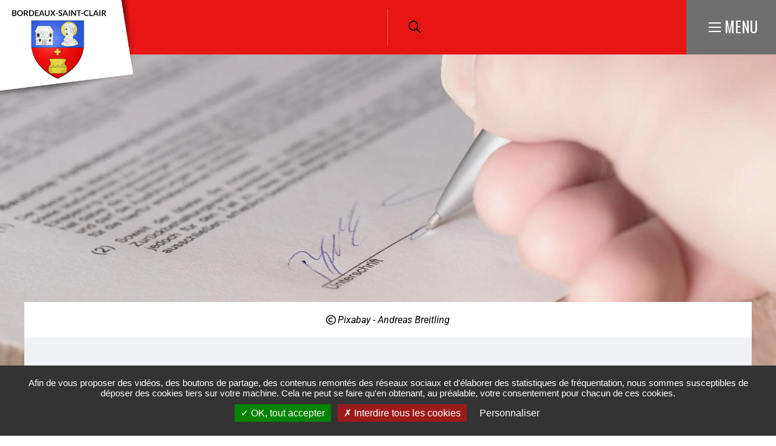

--- FILE ---
content_type: text/html; charset=UTF-8
request_url: https://www.bordeauxstclair.net/carte-nationale-didentite-et-passeport
body_size: 8758
content:
<!DOCTYPE html><html lang="fr" dir="ltr" prefix="og: https://ogp.me/ns#"><head><meta charset="utf-8" /><script>var _paq = _paq || [];(function(){var u=(("https:" == document.location.protocol) ? "https://matomo.lehavre.fr/" : "https://matomo.lehavre.fr/");_paq.push(["setSiteId", "19"]);_paq.push(["setTrackerUrl", u+"matomo.php"]);_paq.push(["setDoNotTrack", 1]);if (!window.matomo_search_results_active) {_paq.push(["trackPageView"]);}_paq.push(["setIgnoreClasses", ["no-tracking","colorbox"]]);_paq.push(["enableLinkTracking"]);var d=document,g=d.createElement("script"),s=d.getElementsByTagName("script")[0];g.type="text/javascript";g.defer=true;g.async=true;g.src=u+"matomo.js";s.parentNode.insertBefore(g,s);})();</script><link rel="canonical" href="https://www.bordeauxstclair.net/carte-nationale-didentite-et-passeport" /><link rel="image_src" href="https://www.bordeauxstclair.net/sites/default/files/media/images/signature_pixabay_andreas-breitling.jpg" /><meta property="og:site_name" content="Bordeaux-Saint-Clair" /><meta property="og:type" content="Page de base" /><meta property="og:url" content="https://www.bordeauxstclair.net/carte-nationale-didentite-et-passeport" /><meta property="og:title" content="Carte Nationale d&#039;Identité et Passeport" /><meta property="og:image" content="https://www.bordeauxstclair.net/sites/default/files/styles/1200x630/public/media/images/signature_pixabay_andreas-breitling.jpg?itok=I-eNEmSe" /><meta property="og:image:url" content="https://www.bordeauxstclair.net/sites/default/files/styles/1200x630/public/media/images/signature_pixabay_andreas-breitling.jpg?itok=I-eNEmSe" /><meta property="og:image:secure_url" content="https://www.bordeauxstclair.net/sites/default/files/styles/1200x630/public/media/images/signature_pixabay_andreas-breitling.jpg?itok=I-eNEmSe" /><meta property="og:image:type" content="image/jpeg" /><meta property="og:image:width" content="1200" /><meta property="og:image:height" content="630" /><meta name="twitter:card" content="summary" /><meta name="twitter:title" content="Carte Nationale d&#039;Identité et Passeport" /><meta name="twitter:image" content="https://www.bordeauxstclair.net/sites/default/files/styles/1200x630/public/media/images/signature_pixabay_andreas-breitling.jpg?itok=I-eNEmSe" /><meta name="msapplication-TileColor" content="#f6d408" /><meta name="msapplication-config" content="/browserconfig.xml" /><meta name="theme-color" content="#ffffff" /><meta name="Generator" content="Drupal 11 (https://www.drupal.org)" /><meta name="MobileOptimized" content="width" /><meta name="HandheldFriendly" content="true" /><meta name="viewport" content="width=device-width, initial-scale=1.0" /><script>var fdLocale={"fullMonths":["janvier","f\u00e9vrier","mars","avril","mai","juin","juillet","ao\u00fbt","septembre","octobre","novembre","d\u00e9cembre"],"fullDays":["Lundi","Mardi","Mercredi","Jeudi","Vendredi","Samedi","Dimanche"],"dayAbbrs":["Lun","Mar","Mer","Jeu","Ven","Sam","Dim"],"monthAbbrs":["Jan","F\u00e9v","Mars","Avr","Mai","Juin","Juil","Ao\u00fbt","Sept","Oct","Nov","D\u00e9c"],"titles":["Le mois pr\u00e9c\u00e9dent","Le mois prochain","Ann\u00e9e pr\u00e9c\u00e9dente","L'ann\u00e9e prochaine","Aujourd'hui","Ouvrir le calendrier","wk","Semaine [[%0%]] sur [[%1%]]","Semaine","Choisissez une date","Cliquez et faites glisser pour d\u00e9placer","Afficher \\u201C[[%0%]]\\u201D en premier","Aller \u00e0 la date d'aujourd'hui \\u2019","Date d\u00e9sactiv\u00e9e:"],"firstDayOfWeek":0};</script><noscript><link rel="stylesheet" href="https://www.bordeauxstclair.net/sites/default/files/colors/core_5.css"></noscript><link rel="alternate" hreflang="fr" href="https://www.bordeauxstclair.net/carte-nationale-didentite-et-passeport" /><title>Carte Nationale d&#039;Identité et Passeport | Bordeaux-Saint-Clair</title><link rel="preload" href="/themes/custom/stratis_subsite/fonts/Oswald/Oswald-Light.woff2" as="font" type="font/woff2" crossorigin><link rel="preload" href="/themes/custom/stratis_subsite/fonts/Oswald/Oswald-Regular.woff2" as="font" type="font/woff2" crossorigin><link rel="preload" href="/themes/custom/stratis_subsite/fonts/Oswald/Oswald-Bold.woff2" as="font" type="font/woff2" crossorigin><link rel="preload" href="/themes/custom/stratis_subsite/fonts/Roboto/Roboto-Light.woff2" as="font" type="font/woff2" crossorigin><link rel="preload" href="/themes/custom/stratis_subsite/fonts/Roboto/Roboto-Regular.woff2" as="font" type="font/woff2" crossorigin><link rel="preload" href="/themes/custom/stratis_subsite/fonts/Roboto/Roboto-Medium.woff2" as="font" type="font/woff2" crossorigin><link rel="preload" href="/themes/custom/stratis_subsite/fonts/Roboto/Roboto-Bold.woff2" as="font" type="font/woff2" crossorigin><link rel="stylesheet" media="all" href="/sites/default/files/css/css_Cv3T9zhHqfq7geUotAaNA8x8Gq3ttINBEwMl7WN7sU8.css?delta=0&amp;language=fr&amp;theme=stratis_subsite&amp;include=eJyFz0EOwyAMRNELkXAkZIhDqAxGtqma21eN1KKqi27fn80k6JYO8BEUXWJBv8noQCvc4PEFWwHi7DoIZIF-6DtMWUfrI1LRAzcnqJ2bljsGg0gY9kKG4qcvlzs1ASsaEtfKzaehxvWjWgx9Jo5Ai9pJpeXZRnxl_dfDDslYzp_dqYb1-v4El_doig" /><link rel="stylesheet" media="all" href="/sites/default/files/css/css_uAF2dRMJkBA3SBqDdvFS0OT185nj4Ysx8Jwftf6sU_A.css?delta=1&amp;language=fr&amp;theme=stratis_subsite&amp;include=eJyFz0EOwyAMRNELkXAkZIhDqAxGtqma21eN1KKqi27fn80k6JYO8BEUXWJBv8noQCvc4PEFWwHi7DoIZIF-6DtMWUfrI1LRAzcnqJ2bljsGg0gY9kKG4qcvlzs1ASsaEtfKzaehxvWjWgx9Jo5Ai9pJpeXZRnxl_dfDDslYzp_dqYb1-v4El_doig" /><link rel="stylesheet" media="print" href="/sites/default/files/css/css_DvyP1UQfcL-ljoVwkDJCRRIq0Ovvv8qvt6Lkj2p9btY.css?delta=2&amp;language=fr&amp;theme=stratis_subsite&amp;include=eJyFz0EOwyAMRNELkXAkZIhDqAxGtqma21eN1KKqi27fn80k6JYO8BEUXWJBv8noQCvc4PEFWwHi7DoIZIF-6DtMWUfrI1LRAzcnqJ2bljsGg0gY9kKG4qcvlzs1ASsaEtfKzaehxvWjWgx9Jo5Ai9pJpeXZRnxl_dfDDslYzp_dqYb1-v4El_doig" /><link rel="preload" href="https://www.bordeauxstclair.net/sites/default/files/colors/core_5.css" media="all" as="style" onload="this.onload=null;this.rel=&#039;stylesheet&#039;"><script type="application/json" data-drupal-selector="drupal-settings-json">{"path":{"baseUrl":"\/","pathPrefix":"","currentPath":"node\/9811","currentPathIsAdmin":false,"isFront":false,"currentLanguage":"fr","route":"entity.node.canonical"},"pluralDelimiter":"\u0003","suppressDeprecationErrors":true,"ajaxPageState":{"libraries":"[base64]","theme":"stratis_subsite","theme_token":"vl7quyKKS15CNZKFNi03dNDA-uQa3lfFO_lxFx-QTBc"},"ajaxTrustedUrl":{"form_action_p_pvdeGsVG5zNF_XLGPTvYSKCf43t8qZYSwcfZl2uzM":true},"matomo":{"disableCookies":false,"trackMailto":true},"stratis_tarteaucitron":{"langcode":"fr","customText":{"alertBigPrivacy":"Afin de vous proposer des vid\u00e9os, des boutons de partage, des contenus remont\u00e9s des r\u00e9seaux sociaux et d\u0027\u00e9laborer des statistiques de fr\u00e9quentation, nous sommes susceptibles de d\u00e9poser des cookies tiers sur votre machine. Cela ne peut se faire qu\u0027en obtenant, au pr\u00e9alable, votre consentement pour chacun de ces cookies.","disclaimer":"Ce site propose de personnaliser vos contenus et votre navigation. Lorsque vous naviguez sur ce site Internet, des informations sont susceptibles d\u0027\u00eatre enregistr\u00e9es (cookies) sur votre terminal, sous r\u00e9serve de vos choix.\u003Cbr\u003E\u003Cbr\u003ELa dur\u00e9e de validit\u00e9 de votre consentement ou de votre refus est de 6 mois.\u003Cbr\u003EPour en savoir plus, consultez notre \u003Ca href=\u0022\/politique-de-gestion-des-donnees-personnelles\u0022\u003Epolitique de protection des donn\u00e9es.\u003C\/a\u003E"},"settings":{"hashtag":"#tarteaucitron","orientation":"bottom","showIcon":false,"showAlertSmall":false,"cookieslist":false,"adblocker":false,"DenyAllCta":true,"AcceptAllCta":true,"highPrivacy":true,"handleBrowserDNTRequest":false,"removeCredit":true,"moreInfoLink":false,"useExternalCss":true,"useJsFromTheme":true,"mandatory":false},"services":{"vimeo":"vimeo","youtube":"youtube","dailymotion":"dailymotion","twitter":"twitter"},"tarteaucitronForceExpire":"180"},"langcode":"fr","user":{"uid":0,"permissionsHash":"fc120a6e5763d8ad79d4139dba19d5d05e828b0f2929266fbac140b7406d9298"}}</script><script src="/sites/default/files/js/js_m_ZLNKwghIjn6KgV4hwDZ20h5LiO3SFmQrQgtKNOQnk.js?scope=header&amp;delta=0&amp;language=fr&amp;theme=stratis_subsite&amp;include=eJxVilEKwzAMQy8U5iMFzXUzjyQOjgvr7bcxCOuXnp6EJ16ZrTXpMekL6NtMDWHN6BfJhTGCH6BiVqrclsi7_62L0gxH6MxlG56ls58j1DpVvTv8XPvUEKroZZmAh-BgDf_8L-0N9pJEnQ"></script><script src="https://www.google.com/recaptcha/api.js?hl=fr&amp;render=explicit&amp;onload=drupalRecaptchaOnload" async defer></script></head><body class="page-content"><div class="dialog-off-canvas-main-canvas" data-off-canvas-main-canvas><div class="site-wrapper-out"><div class="site-wrapper"> <nav role="navigation" aria-label="Menu d'évitement" class="menu-skip" id="menu-skip"><p id="menu-skip__label" class="menu-skip__label">Aller à :</p><ul class="menu-skip__list" aria-labelledby="menu-skip__label"><li class="menu-skip__item"> <a href="/recherche">Rechercher</a></li><li class="menu-skip__item"> <a href="#main-menu">Navigation principale</a></li><li class="menu-skip__item"> <a href="#main">Contenu</a></li></ul></nav><div class="print-banner"> <img src="https://www.bordeauxstclair.net/sites/default/files/icons/sticky_bordeaux.png" alt="Bordeaux-Saint-Clair"/></div> <header class="site-header header -has-image" role="banner"><div class="header-bar -wide -sitefactory"><div class="header-bar__inner"><div class="header-bar__logo"> <a href="/" title="Bordeaux-Saint-Clair (retour à l&#039;accueil)" rel="home" class="logo"> <span class="logo__image"> <img src="https://www.bordeauxstclair.net/sites/default/files/icons/logo-header-bordeaux-saint-clair.png" alt="Logo Bordeaux-Saint-Clair"/> <img src="https://www.bordeauxstclair.net/sites/default/files/icons/sticky_bordeaux.png" alt="Bordeaux-Saint-Clair"/> </span> </a></div><div class="header-bar__components"><div class="header-bar__socials-wrap"></div><div class="header-bar__search"><div class="header-search"> <a href="/recherche" class="header-search__btn "> <i class="fas fa-search"></i> <span class="ghost">Rechercher sur tout le site</span> </a></div></div><div class="header-bar__search-btn"> <a href="/recherche" class="search-btn "> <span class="fa-regular fa-magnifying-glass" aria-hidden="true"></span> <span class="ghost">Rechercher sur tout le site</span> </a></div><div class="header-bar__menu-btn" id="main-menu"> <button type="button" class="menu-toggle js-mnv-toggle "> <span class="menu-toggle__lines"> <span class="menu-toggle__line"></span> <span class="menu-toggle__line"></span> <span class="menu-toggle__line"></span> </span> <span class="menu-toggle__text">Menu</span> </button></div></div></div></div><div class="mnv-menu" role="navigation" aria-label="Menu principal"><div class="mnv-menu__content"><div class="mnv-menu__col"> <button type="button" class="mnv-menu__close js-mnv-close"> <span class="mnv-menu__close-text">Fermer</span> <span class="mnv-menu__close-icon"><i class="far fa-times"></i></span> </button><div class="mnv-menu__search"><div class="search-form"><form action="/recherche" role="search" method="get"><div class="search-form__input"> <label for="search-field4">Que cherchez-vous ?</label> <input type="text" value="" name="key" id="search-field4" class="has-placeholder js-combobox js-combobox-4" data-json-path="/stratis_search_autocomplete/search?count=6" aria-required="true" aria-invalid="false"></div> <button type="submit" class="search-form__btn"> <i class="fas fa-search"></i> <span class="ghost">Rechercher sur tout le site</span> </button></form></div></div> <nav class="mnv-menu__quick"><h2 class="mnv-menu__quick-title"> Accès <strong> rapides</strong></h2><ul class="mnv-menu__quick-list"><li class="mnv-menu__quick-item"> <a href="/lequipe-municipale">Equipe municipale</a></li><li class="mnv-menu__quick-item"> <a href="/publications">Publications</a></li><li class="mnv-menu__quick-item"> <a href="/mediatheque">Galerie Photos / Vidéos</a></li></ul> </nav></div> <nav class="mnv-menu__nav"><ul class="mnv-menu__list"><li class="mnv-menu__item"> <a href="/node/9749" class="mnv-menu__link">Accueil</a></li><li class="mnv-menu__item"> <button type="button" class="mnv-menu__toggle"> <span class="ghost">Ma mairie</span> </button> <a href="/ss-5/ma-mairie" class="mnv-menu__link">Ma mairie</a><ul class="mnv-menu__submenu -level-1"><li class="mnv-menu__item"> <a href="/ss-5/conseil-municipal" class="mnv-menu__link" data-drupal-link-system-path="node/9805">Conseil municipal</a></li><li class="mnv-menu__item"> <a href="/lequipe-municipale" class="mnv-menu__link" data-drupal-link-system-path="node/9790">L&#039;équipe municipale</a></li><li class="mnv-menu__item"> <a href="/ss-5/publications-de-la-commune" class="mnv-menu__link" data-drupal-link-system-path="node/9809">Magazine municipal</a></li><li class="mnv-menu__item"> <a href="/equipements-municipaux-bordeauxstclair" class="mnv-menu__link" data-drupal-link-system-path="node/9856">Equipements municipaux</a></li><li class="mnv-menu__item"> <a href="/ss-5/arretes-civisme" class="mnv-menu__link" data-drupal-link-system-path="node/9804">Arrêtés, civisme</a></li></ul></li><li class="mnv-menu__item"> <button type="button" class="mnv-menu__toggle"> <span class="ghost">Pratique et démarches</span> </button> <a href="/pratique-et-demarches" class="mnv-menu__link">Pratique et démarches</a><ul class="mnv-menu__submenu -level-1"><li class="mnv-menu__item"> <a href="/ss-5/environnement" class="mnv-menu__link" data-drupal-link-system-path="node/9803">Environnement</a></li><li class="mnv-menu__item"> <a href="/etat-civil-elections-papier" class="mnv-menu__link" data-drupal-link-system-path="node/9810">Etat civil, élections, papiers</a></li><li class="mnv-menu__item"> <a href="/famille-scolarite" class="mnv-menu__link" data-drupal-link-system-path="node/9830">Famille, scolarité</a></li><li class="mnv-menu__item"> <a href="/ss-5/salle-municipale" class="mnv-menu__link" data-drupal-link-system-path="node/9855">Salle polyvalente</a></li><li class="mnv-menu__item"> <a href="/ss-5/se-deplacer" class="mnv-menu__link" data-drupal-link-system-path="node/9794">Se déplacer</a></li><li class="mnv-menu__item"> <a href="/urbanisme-habitat" class="mnv-menu__link" data-drupal-link-system-path="node/9842">Urbanisme, habitat</a></li><li class="mnv-menu__item"> <a href="/vie-associative" class="mnv-menu__link" data-drupal-link-system-path="node/9859">Vie associative</a></li></ul></li><li class="mnv-menu__item"> <button type="button" class="mnv-menu__toggle"> <span class="ghost">Découvrir</span> </button> <a href="/ss-5/decouvrir-ma-commune" class="mnv-menu__link">Découvrir</a><ul class="mnv-menu__submenu -level-1"><li class="mnv-menu__item"> <a href="/ss-5/histoire-et-patrimoine" class="mnv-menu__link" data-drupal-link-system-path="node/9850">Histoire et patrimoine de la commune</a></li><li class="mnv-menu__item"> <a href="/actualites" class="mnv-menu__link" data-drupal-link-system-path="node/9752">Actualité</a></li><li class="mnv-menu__item"> <a href="/balades-et-randonnees-0" class="mnv-menu__link" data-drupal-link-system-path="node/9853">Balades et randonnées</a></li><li class="mnv-menu__item"> <a href="/mediatheque" class="mnv-menu__link" data-drupal-link-system-path="node/9759">Galerie photos </a></li><li class="mnv-menu__item"> <a href="/ss-5/annuaire-des-commercants" class="mnv-menu__link" data-drupal-link-system-path="node/9753">Annuaire des commerçants et des entreprises</a></li><li class="mnv-menu__item"> <a href="/vie-associative-1" class="mnv-menu__link" data-drupal-link-system-path="node/11360">Vie associative</a></li></ul></li></ul> </nav></div></div><div class="page-image"> <figure class="page-image__figure" role="figure" aria-label="© Pixabay - Andreas Breitling"> <picture class="page-image__background -static-height" data-error-alt="Broken image of"> <source media="(max-width: 320px)" srcset="data:image/svg+xml,%3Csvg%20xmlns=%22http://www.w3.org/2000/svg%22%20width=%22320%22%20height=%2269%22%20viewBox=%220%200%20320%2069%22%20/%3E" data-srcset="https://www.bordeauxstclair.net/sites/default/files/styles/img__320x69__crop_detail/public/media/images/signature_pixabay_andreas-breitling.webp?itok=75BIKY0M 1x, https://www.bordeauxstclair.net/sites/default/files/styles/img__640x138__crop_detail/public/media/images/signature_pixabay_andreas-breitling.webp?itok=kF-L4csK 2x" type="image/webp"> <source media="(max-width: 320px)" srcset="data:image/svg+xml,%3Csvg%20xmlns=%22http://www.w3.org/2000/svg%22%20width=%22320%22%20height=%2269%22%20viewBox=%220%200%20320%2069%22%20/%3E" data-srcset="https://www.bordeauxstclair.net/sites/default/files/styles/img__320x69__crop_detail/public/media/images/signature_pixabay_andreas-breitling.jpg?itok=75BIKY0M 1x, https://www.bordeauxstclair.net/sites/default/files/styles/img__640x138__crop_detail/public/media/images/signature_pixabay_andreas-breitling.jpg?itok=kF-L4csK 2x"> <source media="(max-width: 460px)" srcset="data:image/svg+xml,%3Csvg%20xmlns=%22http://www.w3.org/2000/svg%22%20width=%22460%22%20height=%2299%22%20viewBox=%220%200%20460%2099%22%20/%3E" data-srcset="https://www.bordeauxstclair.net/sites/default/files/styles/img__460x99__crop_detail/public/media/images/signature_pixabay_andreas-breitling.webp?itok=dVNM8tfO 1x, https://www.bordeauxstclair.net/sites/default/files/styles/img__920x198__crop_detail/public/media/images/signature_pixabay_andreas-breitling.webp?itok=7c4U6yxx 2x" type="image/webp"> <source media="(max-width: 460px)" srcset="data:image/svg+xml,%3Csvg%20xmlns=%22http://www.w3.org/2000/svg%22%20width=%22460%22%20height=%2299%22%20viewBox=%220%200%20460%2099%22%20/%3E" data-srcset="https://www.bordeauxstclair.net/sites/default/files/styles/img__460x99__crop_detail/public/media/images/signature_pixabay_andreas-breitling.jpg?itok=dVNM8tfO 1x, https://www.bordeauxstclair.net/sites/default/files/styles/img__920x198__crop_detail/public/media/images/signature_pixabay_andreas-breitling.jpg?itok=7c4U6yxx 2x"> <source media="(max-width: 768px)" srcset="data:image/svg+xml,%3Csvg%20xmlns=%22http://www.w3.org/2000/svg%22%20width=%22768%22%20height=%22165%22%20viewBox=%220%200%20768%20165%22%20/%3E" data-srcset="https://www.bordeauxstclair.net/sites/default/files/styles/img__768x165__crop_detail/public/media/images/signature_pixabay_andreas-breitling.webp?itok=6biD5rsl 1x, https://www.bordeauxstclair.net/sites/default/files/styles/img__1536x330__crop_detail/public/media/images/signature_pixabay_andreas-breitling.webp?itok=AAc-v0u4 2x" type="image/webp"> <source media="(max-width: 768px)" srcset="data:image/svg+xml,%3Csvg%20xmlns=%22http://www.w3.org/2000/svg%22%20width=%22768%22%20height=%22165%22%20viewBox=%220%200%20768%20165%22%20/%3E" data-srcset="https://www.bordeauxstclair.net/sites/default/files/styles/img__768x165__crop_detail/public/media/images/signature_pixabay_andreas-breitling.jpg?itok=6biD5rsl 1x, https://www.bordeauxstclair.net/sites/default/files/styles/img__1536x330__crop_detail/public/media/images/signature_pixabay_andreas-breitling.jpg?itok=AAc-v0u4 2x"> <source media="(max-width: 1279px)" srcset="data:image/svg+xml,%3Csvg%20xmlns=%22http://www.w3.org/2000/svg%22%20width=%221300%22%20height=%22276%22%20viewBox=%220%200%201300%20276%22%20/%3E" data-srcset="https://www.bordeauxstclair.net/sites/default/files/styles/img__1300x276__crop_detail/public/media/images/signature_pixabay_andreas-breitling.webp?itok=K3PwpSu6 1x, https://www.bordeauxstclair.net/sites/default/files/styles/img__2600x552__crop_detail/public/media/images/signature_pixabay_andreas-breitling.webp?itok=Knuvolzr 2x" type="image/webp"> <source media="(max-width: 1279px)" srcset="data:image/svg+xml,%3Csvg%20xmlns=%22http://www.w3.org/2000/svg%22%20width=%221300%22%20height=%22276%22%20viewBox=%220%200%201300%20276%22%20/%3E" data-srcset="https://www.bordeauxstclair.net/sites/default/files/styles/img__1300x276__crop_detail/public/media/images/signature_pixabay_andreas-breitling.jpg?itok=K3PwpSu6 1x, https://www.bordeauxstclair.net/sites/default/files/styles/img__2600x552__crop_detail/public/media/images/signature_pixabay_andreas-breitling.jpg?itok=Knuvolzr 2x"> <source data-srcset="https://www.bordeauxstclair.net/sites/default/files/styles/img__1920x633__crop_detail/public/media/images/signature_pixabay_andreas-breitling.webp?itok=wa404B5e" srcset="data:image/svg+xml,%3Csvg%20xmlns=%22http://www.w3.org/2000/svg%22%20width=%221920%22%20height=%22633%22%20viewBox=%220%200%201920%20633%22%20/%3E" type="image/webp"> <source data-srcset="https://www.bordeauxstclair.net/sites/default/files/styles/img__1920x633__crop_detail/public/media/images/signature_pixabay_andreas-breitling.jpg?itok=wa404B5e" srcset="data:image/svg+xml,%3Csvg%20xmlns=%22http://www.w3.org/2000/svg%22%20width=%221920%22%20height=%22633%22%20viewBox=%220%200%201920%20633%22%20/%3E"> <img data-src="https://www.bordeauxstclair.net/sites/default/files/styles/img__1920x633__crop_detail/public/media/images/signature_pixabay_andreas-breitling.jpg?itok=wa404B5e" data-error-src="data:image/svg+xml,%3Csvg%20xmlns=%22http://www.w3.org/2000/svg%22%20width=%221920%22%20height=%22633%22%20viewBox=%220%200%201920%20633%22%20/%3E" class="lazy lazyload" src="data:image/svg+xml,%3Csvg%20xmlns=%22http://www.w3.org/2000/svg%22%20width=%221920%22%20height=%22633%22%20viewBox=%220%200%201920%20633%22%20/%3E" alt=""> </picture> <figcaption class="page-image__caption"> <span class="copyright">Pixabay - Andreas Breitling</span> </figcaption> </figure></div> </header> <section class="top-of-content"><div class="top-of-content__wrapper container -lg"> <nav aria-label="Fil d'Ariane" class="breadcrumb" role="navigation"><ol><li> <a href="/">Accueil</a></li><li> <a href="/pratique-et-demarches">Pratique et démarches</a></li><li> <a href="/etat-civil-elections-papier">Etat civil, élections, papiers</a></li><li> Carte Nationale d'Identité et Passeport</li></ol> </nav><div class="tools"><ul class="tools__list"><li class="tools__item"> <button type="button" onclick="window.print();" class="tools__btn js-tooltip" title="Imprimer cette page" data-tooltip="Imprimer cette page" data-fa-icon="&#xf02f;"> Imprimer cette page </button></li><li class="tools__item"><div class="js-dropdown tools-pdf-download-wrapper" id="tools-pdf-download-wrapper"> <button class="tools__btn js-dropdown__toggle js-tooltip" title="Exporter la page au format PDF" data-fa-icon="&#xf1c1;"> Exporter la page au format PDF </button><div class="js-dropdown__block tools-pdf-download" style="position: absolute;width: 350px;background-color: #eff1f5;"><form class="pdf-download-form" onsubmit="getElementById(&quot;tools-pdf-download-wrapper&quot;).classList.remove(&quot;-is-open&quot;);" data-drupal-selector="pdf-download-form" action="/carte-nationale-didentite-et-passeport" method="post" id="pdf-download-form" accept-charset="UTF-8"><div class="captcha form__captcha"> <input data-drupal-selector="edit-captcha-sid" type="hidden" name="captcha_sid" value="20269200" /><input data-drupal-selector="edit-captcha-token" type="hidden" name="captcha_token" value="itLpWYETm72mGkKLS99nqPrEdEUOtnvu-VdgZl1AH5U" /><input data-drupal-selector="edit-captcha-response" type="hidden" name="captcha_response" value="" /><div class="g-recaptcha" data-sitekey="6LfPb90eAAAAAIyYqofzkjWSPziD8gWFEsUpZPtN" data-theme="light" data-type="image"></div><input data-drupal-selector="edit-captcha-cacheable" type="hidden" name="captcha_cacheable" value="1" /></div><button data-drupal-selector="edit-submit" type="submit" id="edit-submit" name="op" value="Exporter la page au format PDF" class="button js-form-submit form-submit btn">Exporter la page au format PDF</button><input autocomplete="off" data-drupal-selector="form-wc8ctpdzqnx6dgnbiv04g6vklje4qdxkgxg3hxj67g0" type="hidden" name="form_build_id" value="form-WC8CtpdZqnX6dGnbIv04G6vKLJe4QDXkgXg3HXJ67G0" /><input data-drupal-selector="edit-pdf-download-form" type="hidden" name="form_id" value="pdf_download_form" /></form></div></div></li><li class="tools__item"> <a href="/partager-la-page-par-email?page_name=Carte%20Nationale%20d%27Identit%C3%A9%20et%20Passeport&amp;page_url=https%3A//www.bordeauxstclair.net/carte-nationale-didentite-et-passeport" rel="nofollow" class="tools__btn js-tooltip" title="Partager cette page par e-mail" data-fa-icon="&#xf0e0;" data-fancybox data-src="/partager-la-page-par-email?page_name=Carte%20Nationale%20d%27Identit%C3%A9%20et%20Passeport&amp;page_url=https%3A//www.bordeauxstclair.net/carte-nationale-didentite-et-passeport" data-type="iframe"> Partager cette page par e-mail </a></li><li class="tools__item"><div class="share-block js-dropdown "> <button type="button" class="tools__btn share-page__button js-dropdown__toggle js-tooltip" data-fa-icon="&#xf1e0;" title="Voir la liste des réseaux sociaux">Partager cette page </button><ul class="share-block__listitems js-dropdown__block"><li class="share-block__item -facebook" data-fa-icon="&#xf09a;"> <a href="http://www.facebook.com/share.php?u=https://www.bordeauxstclair.net/carte-nationale-didentite-et-passeport">Facebook</a></li><li class="share-block__item -twitter" data-fa-icon="&#xf081;"> <a href="https://twitter.com/share?url=https://www.bordeauxstclair.net/carte-nationale-didentite-et-passeport">Twitter</a></li><li class="share-block__item -linkedin" data-fa-icon="&#xf0e1;"> <a href="http://www.linkedin.com/shareArticle?mini=true&url=https://www.bordeauxstclair.net/carte-nationale-didentite-et-passeport">Linkedin</a></li></ul></div></li></ul></div></div></section><div data-drupal-messages-fallback class="hidden"></div> <main class="site-main" role="main" id="main"> <article class="container-wrapper node node--type-page node--view-mode-full"> <header class="heading -content -center"><div class="container heading__wrapper -lg"><div class="heading__content"><h2 class="heading__title">Carte Nationale d&#039;Identité et Passeport</h2><div class="heading__teaser"> En France, la carte nationale d&#039;identité n&#039;est pas obligatoire. Toutefois, elle permet de voyager en Europe et est nécessaire pour effectuer certaines démarches administratives (demande de logement, ouverture d’un compte bancaire, etc.).<br />Le passeport est délivré à toute personne de nationalité française. Il est obligatoire pour voyager en dehors de l’Europe.</div><p class="heading__publication"> <span>Mise à jour le </span> <time datetime="2021-08-05"> 5 août 2021 </time></p></div></div> </header><div class="container -lg -page"><div class="site-inner"> <section class="site-content"><div class="rte"><h2>Préparer ma démarche</h2><p>A tout moment, sur rendez-vous uniquement.</p><h3>Pièces à fournir selon votre situation</h3><p>Les pièces justificatives nécessaires dépendent de la situation de l'usager :</p><ul><li><a href="https://www.service-public.fr/particuliers/vosdroits/N358" target="_blank">Carte d'identité</a></li><li><a href="https://www.service-public.fr/particuliers/vosdroits/N358" target="_blank">Passeport</a></li></ul><h3>Pré-demande en ligne</h3><p>Pour gagner du temps lors de votre rendez-vous, pensez à effectuer votre pré-demande en ligne <a href="https://www.service-public.fr/particuliers/vosdroits/N19810" target="_blank" title="Service-Public.fr">Service-Public.fr</a></p><h3>Délai moyen de délivrance</h3><p><strong>Le délai de délivrance des passeports et cartes nationales d'identité est actuellement de</strong> <strong>3 semaines</strong>, à compter du dépôt du dossier en mairie.</p><h3>Informations complémentaires</h3><div aria-hidden="false" class="click-roll__block" id="relations-j3rm689uvyn" style="display: block;"><div class="click-roll__slide-wrap"><ul><li>Carte d'identité<br>Les cartes nationales d’identité délivrée après 2004 à une personne majeure sont prolongées de 5 années supplémentaires sans formalité. En cas de voyage dans un pays de l’union européenne, vérifiez l’acceptation par ce pays de la CNI prolongée.<br><br>Après fabrication, la carte d’identité est à retirer auprès du service instructeur sous 3 mois par l’intéressé ou son représentant légal pour un mineur, après quoi le gestionnaire des titres demande son rapatriement pour destruction.<br><br>Désormais, les demandes de carte nationale d’identité et de passeport, peuvent être déposées auprès de n'importe quelle mairie du territoire équipée de dispositifs de recueils et ce quel que soit son domicile.<br><br>Les titres d’identité ne sont pas établis sur place et ne peuvent donc être délivrés directement. Les délais de délivrance courent de la date de la saisie de la demande et varient selon la période de l’année. Les périodes d’affluence vont de mars à juillet</li></ul><p>&nbsp;</p><ul><li>Passeport<p><a href="https://www.service-public.fr/particuliers/vosdroits/N360" target="_blank">Le site "Service-public.fr"</a> propose une page d'informations détaillées sur les passeports.</p><p><br>Après fabrication le passeport est à retirer auprès du service instructeur sous 3 mois par l’intéressé ou le représentant légal accompagné du mineur de plus de 12 ans, après quoi le gestionnaire des titres demande son rapatriement pour destruction.</p><p><br>La présence du titulaire de la demande est obligatoire au dépôt du dossier y compris pour les mineurs accompagnés de leur représentant légal. La présence du mineur est obligatoire au retrait du titre à partir de 12 ans</p></li></ul></div></div></div> <section class="telecharger -content -links"><div class="title-block"><h2 class="title"> Liens utiles</h2></div><div class="telecharger__wrapper"><ul class="telecharger__listitems"><li class="telecharger__item"> <a href="https://www.service-public.fr/particuliers/vosdroits/N19805" class="telecharger__title">Service-public.fr</a></li><li class="telecharger__item"> <a href="https://passeport.ants.gouv.fr/Questions-frequentes/Questions-pratiques/Ou-demander-un-passeport-biometrique" class="telecharger__title">Agence Nationale des Titres Sécurisés</a></li><li class="telecharger__item"> <a href="https://www.interieur.gouv.fr/Archives/Archives-des-actualites/2014-Actualites/Duree-de-validite-de-la-CNI" class="telecharger__title">Voyage à l&#039;étranger - Fiche d&#039;information</a></li><li class="telecharger__item"> <a href="https://www.diplomatie.gouv.fr/fr/services-aux-francais/documents-officiels-a-l-etranger/article/carte-nationale-d-identite" class="telecharger__title">France Diplomatie</a></li></ul></div> </section><div class="rte"><h2>Effectuer ma démarche</h2><h3>En me déplaçant :</h3><p class="western">Les demandes ou renouvellements de cartes d'identité se font désormais dans les chefs-lieux de canton (Bolbec, Fécamp, Gonfreville L’Orcher, Le Havre, Lillebonne, Montivilliers et Saint Romain de Colbosc). Vous pouvez vous adresser directement à ces mairies pour prendre rendez-vous.</p><p class="western">&nbsp;</p><p class="western">&nbsp;</p><p class="western">&nbsp;</p></div> </section></div></div> </article> </main><div class="go-to-top"><p><a href="#">Retour en haut de la page</a></p></div><div class="site-footer footer -sitefactory"><div class="container -lg"><div class="footer__wrapper"> <footer class="site-infos" role="contentinfo"><h2 class="ghost">Informations</h2><div class="site-infos__image-wrap"><div class="site-infos__image"> <a href="https://www.bordeauxstclair.net/" title="[Bordeaux-Saint-Clair] (retour à l&#039;accueil)"> <img src="https://www.bordeauxstclair.net/sites/default/files/icons/logo-footer-bordeaux-saint-clair.png" alt="[Bordeaux-Saint-Clair] (retour à l&#039;accueil)"> </a></div></div><div class="site-infos__text"> <address class="site-infos__address"><p class="site-infos__name"> Mairie</p><p class="site-infos__caption">Le Bourg<br />76790 Bordeaux-Saint-Clair</p> </address> <a href="/ss-5/ma-mairie" class="site-infos__link">Contactez-nous</a></div></footer> <section class="menu-cross"> <nav class="menu-cross__nav"><ul class="menu-cross__listitems"><li class="menu-cross__item "> <a href="/mentions-legales" aria-label="Mentions légales ">Mentions légales</a></li><li class="menu-cross__item "> <a href="/accessibilite-commune" aria-label="Accessibilité ">Accessibilité</a></li><li class="menu-cross__item "> <a href="/plan-du-site" aria-label="Plan du site ">Plan du site</a></li></ul> </nav> </section></div></div></div></div></div></div><script src="/sites/default/files/js/js_83SueVTONa6eXECa-z9T-QNGVG2aHvA0HhBIqLyVxaU.js?scope=footer&amp;delta=0&amp;language=fr&amp;theme=stratis_subsite&amp;include=eJxVilEKwzAMQy8U5iMFzXUzjyQOjgvr7bcxCOuXnp6EJ16ZrTXpMekL6NtMDWHN6BfJhTGCH6BiVqrclsi7_62L0gxH6MxlG56ls58j1DpVvTv8XPvUEKroZZmAh-BgDf_8L-0N9pJEnQ"></script><script src="/themes/custom/stratis_site/js/tarteaucitron.js?t9gy7o"></script><script src="/sites/default/files/js/js_saPfXp0vsa4wWRrV4isODc0R8j4mecQHc_gC7TVNtbI.js?scope=footer&amp;delta=2&amp;language=fr&amp;theme=stratis_subsite&amp;include=eJxVilEKwzAMQy8U5iMFzXUzjyQOjgvr7bcxCOuXnp6EJ16ZrTXpMekL6NtMDWHN6BfJhTGCH6BiVqrclsi7_62L0gxH6MxlG56ls58j1DpVvTv8XPvUEKroZZmAh-BgDf_8L-0N9pJEnQ"></script></body></html>

--- FILE ---
content_type: text/html; charset=utf-8
request_url: https://www.google.com/recaptcha/api2/anchor?ar=1&k=6LfPb90eAAAAAIyYqofzkjWSPziD8gWFEsUpZPtN&co=aHR0cHM6Ly93d3cuYm9yZGVhdXhzdGNsYWlyLm5ldDo0NDM.&hl=fr&type=image&v=PoyoqOPhxBO7pBk68S4YbpHZ&theme=light&size=normal&anchor-ms=20000&execute-ms=30000&cb=3a4n3yed4pxx
body_size: 49486
content:
<!DOCTYPE HTML><html dir="ltr" lang="fr"><head><meta http-equiv="Content-Type" content="text/html; charset=UTF-8">
<meta http-equiv="X-UA-Compatible" content="IE=edge">
<title>reCAPTCHA</title>
<style type="text/css">
/* cyrillic-ext */
@font-face {
  font-family: 'Roboto';
  font-style: normal;
  font-weight: 400;
  font-stretch: 100%;
  src: url(//fonts.gstatic.com/s/roboto/v48/KFO7CnqEu92Fr1ME7kSn66aGLdTylUAMa3GUBHMdazTgWw.woff2) format('woff2');
  unicode-range: U+0460-052F, U+1C80-1C8A, U+20B4, U+2DE0-2DFF, U+A640-A69F, U+FE2E-FE2F;
}
/* cyrillic */
@font-face {
  font-family: 'Roboto';
  font-style: normal;
  font-weight: 400;
  font-stretch: 100%;
  src: url(//fonts.gstatic.com/s/roboto/v48/KFO7CnqEu92Fr1ME7kSn66aGLdTylUAMa3iUBHMdazTgWw.woff2) format('woff2');
  unicode-range: U+0301, U+0400-045F, U+0490-0491, U+04B0-04B1, U+2116;
}
/* greek-ext */
@font-face {
  font-family: 'Roboto';
  font-style: normal;
  font-weight: 400;
  font-stretch: 100%;
  src: url(//fonts.gstatic.com/s/roboto/v48/KFO7CnqEu92Fr1ME7kSn66aGLdTylUAMa3CUBHMdazTgWw.woff2) format('woff2');
  unicode-range: U+1F00-1FFF;
}
/* greek */
@font-face {
  font-family: 'Roboto';
  font-style: normal;
  font-weight: 400;
  font-stretch: 100%;
  src: url(//fonts.gstatic.com/s/roboto/v48/KFO7CnqEu92Fr1ME7kSn66aGLdTylUAMa3-UBHMdazTgWw.woff2) format('woff2');
  unicode-range: U+0370-0377, U+037A-037F, U+0384-038A, U+038C, U+038E-03A1, U+03A3-03FF;
}
/* math */
@font-face {
  font-family: 'Roboto';
  font-style: normal;
  font-weight: 400;
  font-stretch: 100%;
  src: url(//fonts.gstatic.com/s/roboto/v48/KFO7CnqEu92Fr1ME7kSn66aGLdTylUAMawCUBHMdazTgWw.woff2) format('woff2');
  unicode-range: U+0302-0303, U+0305, U+0307-0308, U+0310, U+0312, U+0315, U+031A, U+0326-0327, U+032C, U+032F-0330, U+0332-0333, U+0338, U+033A, U+0346, U+034D, U+0391-03A1, U+03A3-03A9, U+03B1-03C9, U+03D1, U+03D5-03D6, U+03F0-03F1, U+03F4-03F5, U+2016-2017, U+2034-2038, U+203C, U+2040, U+2043, U+2047, U+2050, U+2057, U+205F, U+2070-2071, U+2074-208E, U+2090-209C, U+20D0-20DC, U+20E1, U+20E5-20EF, U+2100-2112, U+2114-2115, U+2117-2121, U+2123-214F, U+2190, U+2192, U+2194-21AE, U+21B0-21E5, U+21F1-21F2, U+21F4-2211, U+2213-2214, U+2216-22FF, U+2308-230B, U+2310, U+2319, U+231C-2321, U+2336-237A, U+237C, U+2395, U+239B-23B7, U+23D0, U+23DC-23E1, U+2474-2475, U+25AF, U+25B3, U+25B7, U+25BD, U+25C1, U+25CA, U+25CC, U+25FB, U+266D-266F, U+27C0-27FF, U+2900-2AFF, U+2B0E-2B11, U+2B30-2B4C, U+2BFE, U+3030, U+FF5B, U+FF5D, U+1D400-1D7FF, U+1EE00-1EEFF;
}
/* symbols */
@font-face {
  font-family: 'Roboto';
  font-style: normal;
  font-weight: 400;
  font-stretch: 100%;
  src: url(//fonts.gstatic.com/s/roboto/v48/KFO7CnqEu92Fr1ME7kSn66aGLdTylUAMaxKUBHMdazTgWw.woff2) format('woff2');
  unicode-range: U+0001-000C, U+000E-001F, U+007F-009F, U+20DD-20E0, U+20E2-20E4, U+2150-218F, U+2190, U+2192, U+2194-2199, U+21AF, U+21E6-21F0, U+21F3, U+2218-2219, U+2299, U+22C4-22C6, U+2300-243F, U+2440-244A, U+2460-24FF, U+25A0-27BF, U+2800-28FF, U+2921-2922, U+2981, U+29BF, U+29EB, U+2B00-2BFF, U+4DC0-4DFF, U+FFF9-FFFB, U+10140-1018E, U+10190-1019C, U+101A0, U+101D0-101FD, U+102E0-102FB, U+10E60-10E7E, U+1D2C0-1D2D3, U+1D2E0-1D37F, U+1F000-1F0FF, U+1F100-1F1AD, U+1F1E6-1F1FF, U+1F30D-1F30F, U+1F315, U+1F31C, U+1F31E, U+1F320-1F32C, U+1F336, U+1F378, U+1F37D, U+1F382, U+1F393-1F39F, U+1F3A7-1F3A8, U+1F3AC-1F3AF, U+1F3C2, U+1F3C4-1F3C6, U+1F3CA-1F3CE, U+1F3D4-1F3E0, U+1F3ED, U+1F3F1-1F3F3, U+1F3F5-1F3F7, U+1F408, U+1F415, U+1F41F, U+1F426, U+1F43F, U+1F441-1F442, U+1F444, U+1F446-1F449, U+1F44C-1F44E, U+1F453, U+1F46A, U+1F47D, U+1F4A3, U+1F4B0, U+1F4B3, U+1F4B9, U+1F4BB, U+1F4BF, U+1F4C8-1F4CB, U+1F4D6, U+1F4DA, U+1F4DF, U+1F4E3-1F4E6, U+1F4EA-1F4ED, U+1F4F7, U+1F4F9-1F4FB, U+1F4FD-1F4FE, U+1F503, U+1F507-1F50B, U+1F50D, U+1F512-1F513, U+1F53E-1F54A, U+1F54F-1F5FA, U+1F610, U+1F650-1F67F, U+1F687, U+1F68D, U+1F691, U+1F694, U+1F698, U+1F6AD, U+1F6B2, U+1F6B9-1F6BA, U+1F6BC, U+1F6C6-1F6CF, U+1F6D3-1F6D7, U+1F6E0-1F6EA, U+1F6F0-1F6F3, U+1F6F7-1F6FC, U+1F700-1F7FF, U+1F800-1F80B, U+1F810-1F847, U+1F850-1F859, U+1F860-1F887, U+1F890-1F8AD, U+1F8B0-1F8BB, U+1F8C0-1F8C1, U+1F900-1F90B, U+1F93B, U+1F946, U+1F984, U+1F996, U+1F9E9, U+1FA00-1FA6F, U+1FA70-1FA7C, U+1FA80-1FA89, U+1FA8F-1FAC6, U+1FACE-1FADC, U+1FADF-1FAE9, U+1FAF0-1FAF8, U+1FB00-1FBFF;
}
/* vietnamese */
@font-face {
  font-family: 'Roboto';
  font-style: normal;
  font-weight: 400;
  font-stretch: 100%;
  src: url(//fonts.gstatic.com/s/roboto/v48/KFO7CnqEu92Fr1ME7kSn66aGLdTylUAMa3OUBHMdazTgWw.woff2) format('woff2');
  unicode-range: U+0102-0103, U+0110-0111, U+0128-0129, U+0168-0169, U+01A0-01A1, U+01AF-01B0, U+0300-0301, U+0303-0304, U+0308-0309, U+0323, U+0329, U+1EA0-1EF9, U+20AB;
}
/* latin-ext */
@font-face {
  font-family: 'Roboto';
  font-style: normal;
  font-weight: 400;
  font-stretch: 100%;
  src: url(//fonts.gstatic.com/s/roboto/v48/KFO7CnqEu92Fr1ME7kSn66aGLdTylUAMa3KUBHMdazTgWw.woff2) format('woff2');
  unicode-range: U+0100-02BA, U+02BD-02C5, U+02C7-02CC, U+02CE-02D7, U+02DD-02FF, U+0304, U+0308, U+0329, U+1D00-1DBF, U+1E00-1E9F, U+1EF2-1EFF, U+2020, U+20A0-20AB, U+20AD-20C0, U+2113, U+2C60-2C7F, U+A720-A7FF;
}
/* latin */
@font-face {
  font-family: 'Roboto';
  font-style: normal;
  font-weight: 400;
  font-stretch: 100%;
  src: url(//fonts.gstatic.com/s/roboto/v48/KFO7CnqEu92Fr1ME7kSn66aGLdTylUAMa3yUBHMdazQ.woff2) format('woff2');
  unicode-range: U+0000-00FF, U+0131, U+0152-0153, U+02BB-02BC, U+02C6, U+02DA, U+02DC, U+0304, U+0308, U+0329, U+2000-206F, U+20AC, U+2122, U+2191, U+2193, U+2212, U+2215, U+FEFF, U+FFFD;
}
/* cyrillic-ext */
@font-face {
  font-family: 'Roboto';
  font-style: normal;
  font-weight: 500;
  font-stretch: 100%;
  src: url(//fonts.gstatic.com/s/roboto/v48/KFO7CnqEu92Fr1ME7kSn66aGLdTylUAMa3GUBHMdazTgWw.woff2) format('woff2');
  unicode-range: U+0460-052F, U+1C80-1C8A, U+20B4, U+2DE0-2DFF, U+A640-A69F, U+FE2E-FE2F;
}
/* cyrillic */
@font-face {
  font-family: 'Roboto';
  font-style: normal;
  font-weight: 500;
  font-stretch: 100%;
  src: url(//fonts.gstatic.com/s/roboto/v48/KFO7CnqEu92Fr1ME7kSn66aGLdTylUAMa3iUBHMdazTgWw.woff2) format('woff2');
  unicode-range: U+0301, U+0400-045F, U+0490-0491, U+04B0-04B1, U+2116;
}
/* greek-ext */
@font-face {
  font-family: 'Roboto';
  font-style: normal;
  font-weight: 500;
  font-stretch: 100%;
  src: url(//fonts.gstatic.com/s/roboto/v48/KFO7CnqEu92Fr1ME7kSn66aGLdTylUAMa3CUBHMdazTgWw.woff2) format('woff2');
  unicode-range: U+1F00-1FFF;
}
/* greek */
@font-face {
  font-family: 'Roboto';
  font-style: normal;
  font-weight: 500;
  font-stretch: 100%;
  src: url(//fonts.gstatic.com/s/roboto/v48/KFO7CnqEu92Fr1ME7kSn66aGLdTylUAMa3-UBHMdazTgWw.woff2) format('woff2');
  unicode-range: U+0370-0377, U+037A-037F, U+0384-038A, U+038C, U+038E-03A1, U+03A3-03FF;
}
/* math */
@font-face {
  font-family: 'Roboto';
  font-style: normal;
  font-weight: 500;
  font-stretch: 100%;
  src: url(//fonts.gstatic.com/s/roboto/v48/KFO7CnqEu92Fr1ME7kSn66aGLdTylUAMawCUBHMdazTgWw.woff2) format('woff2');
  unicode-range: U+0302-0303, U+0305, U+0307-0308, U+0310, U+0312, U+0315, U+031A, U+0326-0327, U+032C, U+032F-0330, U+0332-0333, U+0338, U+033A, U+0346, U+034D, U+0391-03A1, U+03A3-03A9, U+03B1-03C9, U+03D1, U+03D5-03D6, U+03F0-03F1, U+03F4-03F5, U+2016-2017, U+2034-2038, U+203C, U+2040, U+2043, U+2047, U+2050, U+2057, U+205F, U+2070-2071, U+2074-208E, U+2090-209C, U+20D0-20DC, U+20E1, U+20E5-20EF, U+2100-2112, U+2114-2115, U+2117-2121, U+2123-214F, U+2190, U+2192, U+2194-21AE, U+21B0-21E5, U+21F1-21F2, U+21F4-2211, U+2213-2214, U+2216-22FF, U+2308-230B, U+2310, U+2319, U+231C-2321, U+2336-237A, U+237C, U+2395, U+239B-23B7, U+23D0, U+23DC-23E1, U+2474-2475, U+25AF, U+25B3, U+25B7, U+25BD, U+25C1, U+25CA, U+25CC, U+25FB, U+266D-266F, U+27C0-27FF, U+2900-2AFF, U+2B0E-2B11, U+2B30-2B4C, U+2BFE, U+3030, U+FF5B, U+FF5D, U+1D400-1D7FF, U+1EE00-1EEFF;
}
/* symbols */
@font-face {
  font-family: 'Roboto';
  font-style: normal;
  font-weight: 500;
  font-stretch: 100%;
  src: url(//fonts.gstatic.com/s/roboto/v48/KFO7CnqEu92Fr1ME7kSn66aGLdTylUAMaxKUBHMdazTgWw.woff2) format('woff2');
  unicode-range: U+0001-000C, U+000E-001F, U+007F-009F, U+20DD-20E0, U+20E2-20E4, U+2150-218F, U+2190, U+2192, U+2194-2199, U+21AF, U+21E6-21F0, U+21F3, U+2218-2219, U+2299, U+22C4-22C6, U+2300-243F, U+2440-244A, U+2460-24FF, U+25A0-27BF, U+2800-28FF, U+2921-2922, U+2981, U+29BF, U+29EB, U+2B00-2BFF, U+4DC0-4DFF, U+FFF9-FFFB, U+10140-1018E, U+10190-1019C, U+101A0, U+101D0-101FD, U+102E0-102FB, U+10E60-10E7E, U+1D2C0-1D2D3, U+1D2E0-1D37F, U+1F000-1F0FF, U+1F100-1F1AD, U+1F1E6-1F1FF, U+1F30D-1F30F, U+1F315, U+1F31C, U+1F31E, U+1F320-1F32C, U+1F336, U+1F378, U+1F37D, U+1F382, U+1F393-1F39F, U+1F3A7-1F3A8, U+1F3AC-1F3AF, U+1F3C2, U+1F3C4-1F3C6, U+1F3CA-1F3CE, U+1F3D4-1F3E0, U+1F3ED, U+1F3F1-1F3F3, U+1F3F5-1F3F7, U+1F408, U+1F415, U+1F41F, U+1F426, U+1F43F, U+1F441-1F442, U+1F444, U+1F446-1F449, U+1F44C-1F44E, U+1F453, U+1F46A, U+1F47D, U+1F4A3, U+1F4B0, U+1F4B3, U+1F4B9, U+1F4BB, U+1F4BF, U+1F4C8-1F4CB, U+1F4D6, U+1F4DA, U+1F4DF, U+1F4E3-1F4E6, U+1F4EA-1F4ED, U+1F4F7, U+1F4F9-1F4FB, U+1F4FD-1F4FE, U+1F503, U+1F507-1F50B, U+1F50D, U+1F512-1F513, U+1F53E-1F54A, U+1F54F-1F5FA, U+1F610, U+1F650-1F67F, U+1F687, U+1F68D, U+1F691, U+1F694, U+1F698, U+1F6AD, U+1F6B2, U+1F6B9-1F6BA, U+1F6BC, U+1F6C6-1F6CF, U+1F6D3-1F6D7, U+1F6E0-1F6EA, U+1F6F0-1F6F3, U+1F6F7-1F6FC, U+1F700-1F7FF, U+1F800-1F80B, U+1F810-1F847, U+1F850-1F859, U+1F860-1F887, U+1F890-1F8AD, U+1F8B0-1F8BB, U+1F8C0-1F8C1, U+1F900-1F90B, U+1F93B, U+1F946, U+1F984, U+1F996, U+1F9E9, U+1FA00-1FA6F, U+1FA70-1FA7C, U+1FA80-1FA89, U+1FA8F-1FAC6, U+1FACE-1FADC, U+1FADF-1FAE9, U+1FAF0-1FAF8, U+1FB00-1FBFF;
}
/* vietnamese */
@font-face {
  font-family: 'Roboto';
  font-style: normal;
  font-weight: 500;
  font-stretch: 100%;
  src: url(//fonts.gstatic.com/s/roboto/v48/KFO7CnqEu92Fr1ME7kSn66aGLdTylUAMa3OUBHMdazTgWw.woff2) format('woff2');
  unicode-range: U+0102-0103, U+0110-0111, U+0128-0129, U+0168-0169, U+01A0-01A1, U+01AF-01B0, U+0300-0301, U+0303-0304, U+0308-0309, U+0323, U+0329, U+1EA0-1EF9, U+20AB;
}
/* latin-ext */
@font-face {
  font-family: 'Roboto';
  font-style: normal;
  font-weight: 500;
  font-stretch: 100%;
  src: url(//fonts.gstatic.com/s/roboto/v48/KFO7CnqEu92Fr1ME7kSn66aGLdTylUAMa3KUBHMdazTgWw.woff2) format('woff2');
  unicode-range: U+0100-02BA, U+02BD-02C5, U+02C7-02CC, U+02CE-02D7, U+02DD-02FF, U+0304, U+0308, U+0329, U+1D00-1DBF, U+1E00-1E9F, U+1EF2-1EFF, U+2020, U+20A0-20AB, U+20AD-20C0, U+2113, U+2C60-2C7F, U+A720-A7FF;
}
/* latin */
@font-face {
  font-family: 'Roboto';
  font-style: normal;
  font-weight: 500;
  font-stretch: 100%;
  src: url(//fonts.gstatic.com/s/roboto/v48/KFO7CnqEu92Fr1ME7kSn66aGLdTylUAMa3yUBHMdazQ.woff2) format('woff2');
  unicode-range: U+0000-00FF, U+0131, U+0152-0153, U+02BB-02BC, U+02C6, U+02DA, U+02DC, U+0304, U+0308, U+0329, U+2000-206F, U+20AC, U+2122, U+2191, U+2193, U+2212, U+2215, U+FEFF, U+FFFD;
}
/* cyrillic-ext */
@font-face {
  font-family: 'Roboto';
  font-style: normal;
  font-weight: 900;
  font-stretch: 100%;
  src: url(//fonts.gstatic.com/s/roboto/v48/KFO7CnqEu92Fr1ME7kSn66aGLdTylUAMa3GUBHMdazTgWw.woff2) format('woff2');
  unicode-range: U+0460-052F, U+1C80-1C8A, U+20B4, U+2DE0-2DFF, U+A640-A69F, U+FE2E-FE2F;
}
/* cyrillic */
@font-face {
  font-family: 'Roboto';
  font-style: normal;
  font-weight: 900;
  font-stretch: 100%;
  src: url(//fonts.gstatic.com/s/roboto/v48/KFO7CnqEu92Fr1ME7kSn66aGLdTylUAMa3iUBHMdazTgWw.woff2) format('woff2');
  unicode-range: U+0301, U+0400-045F, U+0490-0491, U+04B0-04B1, U+2116;
}
/* greek-ext */
@font-face {
  font-family: 'Roboto';
  font-style: normal;
  font-weight: 900;
  font-stretch: 100%;
  src: url(//fonts.gstatic.com/s/roboto/v48/KFO7CnqEu92Fr1ME7kSn66aGLdTylUAMa3CUBHMdazTgWw.woff2) format('woff2');
  unicode-range: U+1F00-1FFF;
}
/* greek */
@font-face {
  font-family: 'Roboto';
  font-style: normal;
  font-weight: 900;
  font-stretch: 100%;
  src: url(//fonts.gstatic.com/s/roboto/v48/KFO7CnqEu92Fr1ME7kSn66aGLdTylUAMa3-UBHMdazTgWw.woff2) format('woff2');
  unicode-range: U+0370-0377, U+037A-037F, U+0384-038A, U+038C, U+038E-03A1, U+03A3-03FF;
}
/* math */
@font-face {
  font-family: 'Roboto';
  font-style: normal;
  font-weight: 900;
  font-stretch: 100%;
  src: url(//fonts.gstatic.com/s/roboto/v48/KFO7CnqEu92Fr1ME7kSn66aGLdTylUAMawCUBHMdazTgWw.woff2) format('woff2');
  unicode-range: U+0302-0303, U+0305, U+0307-0308, U+0310, U+0312, U+0315, U+031A, U+0326-0327, U+032C, U+032F-0330, U+0332-0333, U+0338, U+033A, U+0346, U+034D, U+0391-03A1, U+03A3-03A9, U+03B1-03C9, U+03D1, U+03D5-03D6, U+03F0-03F1, U+03F4-03F5, U+2016-2017, U+2034-2038, U+203C, U+2040, U+2043, U+2047, U+2050, U+2057, U+205F, U+2070-2071, U+2074-208E, U+2090-209C, U+20D0-20DC, U+20E1, U+20E5-20EF, U+2100-2112, U+2114-2115, U+2117-2121, U+2123-214F, U+2190, U+2192, U+2194-21AE, U+21B0-21E5, U+21F1-21F2, U+21F4-2211, U+2213-2214, U+2216-22FF, U+2308-230B, U+2310, U+2319, U+231C-2321, U+2336-237A, U+237C, U+2395, U+239B-23B7, U+23D0, U+23DC-23E1, U+2474-2475, U+25AF, U+25B3, U+25B7, U+25BD, U+25C1, U+25CA, U+25CC, U+25FB, U+266D-266F, U+27C0-27FF, U+2900-2AFF, U+2B0E-2B11, U+2B30-2B4C, U+2BFE, U+3030, U+FF5B, U+FF5D, U+1D400-1D7FF, U+1EE00-1EEFF;
}
/* symbols */
@font-face {
  font-family: 'Roboto';
  font-style: normal;
  font-weight: 900;
  font-stretch: 100%;
  src: url(//fonts.gstatic.com/s/roboto/v48/KFO7CnqEu92Fr1ME7kSn66aGLdTylUAMaxKUBHMdazTgWw.woff2) format('woff2');
  unicode-range: U+0001-000C, U+000E-001F, U+007F-009F, U+20DD-20E0, U+20E2-20E4, U+2150-218F, U+2190, U+2192, U+2194-2199, U+21AF, U+21E6-21F0, U+21F3, U+2218-2219, U+2299, U+22C4-22C6, U+2300-243F, U+2440-244A, U+2460-24FF, U+25A0-27BF, U+2800-28FF, U+2921-2922, U+2981, U+29BF, U+29EB, U+2B00-2BFF, U+4DC0-4DFF, U+FFF9-FFFB, U+10140-1018E, U+10190-1019C, U+101A0, U+101D0-101FD, U+102E0-102FB, U+10E60-10E7E, U+1D2C0-1D2D3, U+1D2E0-1D37F, U+1F000-1F0FF, U+1F100-1F1AD, U+1F1E6-1F1FF, U+1F30D-1F30F, U+1F315, U+1F31C, U+1F31E, U+1F320-1F32C, U+1F336, U+1F378, U+1F37D, U+1F382, U+1F393-1F39F, U+1F3A7-1F3A8, U+1F3AC-1F3AF, U+1F3C2, U+1F3C4-1F3C6, U+1F3CA-1F3CE, U+1F3D4-1F3E0, U+1F3ED, U+1F3F1-1F3F3, U+1F3F5-1F3F7, U+1F408, U+1F415, U+1F41F, U+1F426, U+1F43F, U+1F441-1F442, U+1F444, U+1F446-1F449, U+1F44C-1F44E, U+1F453, U+1F46A, U+1F47D, U+1F4A3, U+1F4B0, U+1F4B3, U+1F4B9, U+1F4BB, U+1F4BF, U+1F4C8-1F4CB, U+1F4D6, U+1F4DA, U+1F4DF, U+1F4E3-1F4E6, U+1F4EA-1F4ED, U+1F4F7, U+1F4F9-1F4FB, U+1F4FD-1F4FE, U+1F503, U+1F507-1F50B, U+1F50D, U+1F512-1F513, U+1F53E-1F54A, U+1F54F-1F5FA, U+1F610, U+1F650-1F67F, U+1F687, U+1F68D, U+1F691, U+1F694, U+1F698, U+1F6AD, U+1F6B2, U+1F6B9-1F6BA, U+1F6BC, U+1F6C6-1F6CF, U+1F6D3-1F6D7, U+1F6E0-1F6EA, U+1F6F0-1F6F3, U+1F6F7-1F6FC, U+1F700-1F7FF, U+1F800-1F80B, U+1F810-1F847, U+1F850-1F859, U+1F860-1F887, U+1F890-1F8AD, U+1F8B0-1F8BB, U+1F8C0-1F8C1, U+1F900-1F90B, U+1F93B, U+1F946, U+1F984, U+1F996, U+1F9E9, U+1FA00-1FA6F, U+1FA70-1FA7C, U+1FA80-1FA89, U+1FA8F-1FAC6, U+1FACE-1FADC, U+1FADF-1FAE9, U+1FAF0-1FAF8, U+1FB00-1FBFF;
}
/* vietnamese */
@font-face {
  font-family: 'Roboto';
  font-style: normal;
  font-weight: 900;
  font-stretch: 100%;
  src: url(//fonts.gstatic.com/s/roboto/v48/KFO7CnqEu92Fr1ME7kSn66aGLdTylUAMa3OUBHMdazTgWw.woff2) format('woff2');
  unicode-range: U+0102-0103, U+0110-0111, U+0128-0129, U+0168-0169, U+01A0-01A1, U+01AF-01B0, U+0300-0301, U+0303-0304, U+0308-0309, U+0323, U+0329, U+1EA0-1EF9, U+20AB;
}
/* latin-ext */
@font-face {
  font-family: 'Roboto';
  font-style: normal;
  font-weight: 900;
  font-stretch: 100%;
  src: url(//fonts.gstatic.com/s/roboto/v48/KFO7CnqEu92Fr1ME7kSn66aGLdTylUAMa3KUBHMdazTgWw.woff2) format('woff2');
  unicode-range: U+0100-02BA, U+02BD-02C5, U+02C7-02CC, U+02CE-02D7, U+02DD-02FF, U+0304, U+0308, U+0329, U+1D00-1DBF, U+1E00-1E9F, U+1EF2-1EFF, U+2020, U+20A0-20AB, U+20AD-20C0, U+2113, U+2C60-2C7F, U+A720-A7FF;
}
/* latin */
@font-face {
  font-family: 'Roboto';
  font-style: normal;
  font-weight: 900;
  font-stretch: 100%;
  src: url(//fonts.gstatic.com/s/roboto/v48/KFO7CnqEu92Fr1ME7kSn66aGLdTylUAMa3yUBHMdazQ.woff2) format('woff2');
  unicode-range: U+0000-00FF, U+0131, U+0152-0153, U+02BB-02BC, U+02C6, U+02DA, U+02DC, U+0304, U+0308, U+0329, U+2000-206F, U+20AC, U+2122, U+2191, U+2193, U+2212, U+2215, U+FEFF, U+FFFD;
}

</style>
<link rel="stylesheet" type="text/css" href="https://www.gstatic.com/recaptcha/releases/PoyoqOPhxBO7pBk68S4YbpHZ/styles__ltr.css">
<script nonce="PVgNI4E1C4dd_yS4diAI4A" type="text/javascript">window['__recaptcha_api'] = 'https://www.google.com/recaptcha/api2/';</script>
<script type="text/javascript" src="https://www.gstatic.com/recaptcha/releases/PoyoqOPhxBO7pBk68S4YbpHZ/recaptcha__fr.js" nonce="PVgNI4E1C4dd_yS4diAI4A">
      
    </script></head>
<body><div id="rc-anchor-alert" class="rc-anchor-alert"></div>
<input type="hidden" id="recaptcha-token" value="[base64]">
<script type="text/javascript" nonce="PVgNI4E1C4dd_yS4diAI4A">
      recaptcha.anchor.Main.init("[\x22ainput\x22,[\x22bgdata\x22,\x22\x22,\[base64]/[base64]/[base64]/ZyhXLGgpOnEoW04sMjEsbF0sVywwKSxoKSxmYWxzZSxmYWxzZSl9Y2F0Y2goayl7RygzNTgsVyk/[base64]/[base64]/[base64]/[base64]/[base64]/[base64]/[base64]/bmV3IEJbT10oRFswXSk6dz09Mj9uZXcgQltPXShEWzBdLERbMV0pOnc9PTM/bmV3IEJbT10oRFswXSxEWzFdLERbMl0pOnc9PTQ/[base64]/[base64]/[base64]/[base64]/[base64]\\u003d\x22,\[base64]\\u003d\\u003d\x22,\x22w6RPw6PCllonOyQWHk41JXHCg8OdwpZlSmbDncOLLg7Cpm5WwqHDjcK6wp7DhcKKVgJyBh9qP1wGdFjDhcO2PgQnwpvDgQXDj8OOCXBtw74XwptkwrHCscKAw6hzf1RuPcOHaQkMw40LX8K9PhfCkcOpw4VEwrDDrcOxZcK1wo3Ct0LCj1tVwoLDgMO5w5vDoF/DqsOjwpHCgcO3F8K0M8K1ccKPwqjDrMOJF8Kyw7fCm8OewrEeWhbDiELDoE9Iw6R3AsODwppkJcOPw4M3YMK8MsO4wr8mw454VDjChMKqSjzDth7CsSLCocKoIsOgwqAKwq/[base64]/U1DDmcO7w6hvEMOTwrLDuHbDr8OTwp3DucOYbMOTw67CiWgZwp9hdsKYw4LDoMOnNC4nw6PDsk/CvMOZMCLDt8OPwoLDhsOlwoPDqwTDoMKww6/Cu0kqMVopYRZ3LcKHEGY7QS90GzbCkhjDrGNIw6PDrwEaDsOXw4AzwpXChT7DsyLDicKtwpNVLUMWYcO0YTXCosO4KQXDuMO1w7N4wpA3HMKowoVQacOHXh5hbsOjwrPDjRt6w5/ClBHDjEPCiC3DpMOlwqUjw7/ClT7DinFpw6okwq3DisODwpAkdErDpsKvXQBaHVV2wrZDEVPDo8OncMKnKVlLwqQ7wrdHOsKUQcOOw5HCk8Kxw4rDmAwJccKxMVnCtGpmIVE0wpA1XGA0eMK6CEpEYnNIW01/RAIhNcO+WD1twpvDlmLDtMKVw5omw4fDlw7DjW13VsK+w7rCp0gCK8KeGkHCo8ODwrkRw5jDl30gwpjCl8OAw7TCo8O5HcOewrDDsGVYJ8KTwr5CwqIpwppoME8fM24hOcO5woXDjsO6JsOcwpvCj1tHw4/Cum4uwph9w6wLw7sFfMOAM8Oow7Y3XMKYwpsofg9iwrwEPW1ww5wHCcObwrHDpz7DqsKywo3DpirDqw7Cp8OcV8O1PcKQwoo2wocKEcKLwowtWsKOwpkQw6/DgxPDhExZQADDqgkZHcK9wpfCicOBZ2DDsQRKwpZnw4s8wq3CkFEqb3HDsMOrwrZewpvDp8KlwoRnVQs8wqvDpcOUw4jDucOBw7tMG8OWwo/CrMK2CcOCdMOiDxwMBsOiw6DDlyc9wrvDpwQgw4xbwpDDmwBUS8KlL8KLTcOvQsObw4cnVcOFQA3Dh8OrKMKbw68FamHCjsOhw5XDnCfCskUGRShrP0pzwonDn1rCqhDDpMOtckjDvi3CqG/CrDTDkMK5wrM2wpwrbnZfwrDCm2k3woDDhcOiwoPDh3Y6w5nCs1wzRER3w4F3YcKGwpnCoC/DtHTDmcOvw4sNwoJyccK5w6LCugwpw75/[base64]/KkXDrcO4N1fDuxAleMKxZFcZw63DvELDosKfw6xaw4wCC8OfX0bCrsKKwr1ld03Do8KjTDHDpsK5dMOPwqDCrDkpwqvCoG58w4AHP8OWG1fCtUDDnxXCh8KxGMO5wpsdeMOnGcOWBsO1CcKMbEvClANzbsKhfMKWXCc4wqzDgsOSwrkhKMOIYGTDssO/[base64]/[base64]/EsKxasK0wr1oLsOJOMKwaEDDlMOGPgLChjrDncOQdcONWmZVbsK1YBTCucOhZ8O1w6tDbsO/T3fCtnw/SMKQwq/Du0zDlcK7EykHC0rCnDNXwo4AW8K3wrnCoxNewqY2woHDugHCslvCh0HDt8KhwoR2G8O6BcKbw4p+wp3DkB7DqcKSw7jDiMOdFcK5fcOFJBMGwr3CrzDDnhHDlX99w41Dw5bCvcOkw5lnOcKdccObwrbDoMKFdMKBwrnCjAvCkQPDvA/Dmmliw5d8d8KOw4NNZH8RwpHDpXNKW2PDoS3Cp8OvblhEw5PCtC3DtHwuw79EworCk8O/wrFKY8KeIsKfA8KGw5wLw7fCmSdPecKJAsK6wojCq8K0wq7Cu8KDUsKCwpHCiMORw4bDtcOow4xEw5RcRiJrYMK3w4HCmMOqHEwHMFALwp8QCivCocOCNsOxw7TCvcOBw6rDksOgPcOJISjDmcK0AcOTexvCt8K3wpxSw4rDh8Obw4/CnEzCrXzCjMKmbTvClHnDkUkmwpTCmsOWwr9rwpbCssOQEcOgwobDiMK2wqlvXMKVw6/[base64]/Dv8Oiw77ChRdmOShzHDkRwoXDjMO1wojCpMKjw7fDs2LDqhARQgh0EsK8eHrDowJAw6nDm8KtLMObw4saOMOSwq/Cj8K7w5c8w7PDnMKww6TDr8KwE8KRQArDmcK1w5HCtSLDkRfDtMK3wpzDsTpJwoULw4dew7rDocO0eCJmeADDtcKIMjXCusKcwojDmXwew5DDuXHDr8KIwpjCmVLCoBkqLH4swoXDj3vCp2lsdMOdwosNHyPDkQYAFcKmw63DiRZmwoHCscKJWGbDjTHDjMKmcsOYWU/[base64]/w7grwrUPO27Ds8KzCApWLxl0w4TDiyVTwrrDkMKDfynCl8KMw67CjGzDimLCisKrwrTCgcKIw4gVYsKmwo/CilzCpGXCg1fClAh5wrpAw6rDtDfDgUI4BcKbO8Kzwr5Tw6VjCFjCvR5mwo1wCsK9GiFtw4sFwrF5wqFlw7DDgsO8w6PDh8OKwr4Ew7F1w5XDgcKHeSPCqsO/[base64]/[base64]/CjCoQw4NIwrTDl8Kywo91c8K/w4plw6pnKhoow4poJncKw7fDsVPDnMOEE8OfOMO/AmYeXw1bwqLCkcO1wrE4XMOnwrUhw7I/w4TCj8OzPQJpCH7Cn8OWw57CkB7Dm8OQScK1G8OEWgTCqcK0ZcKHAMKubz/DpjUOXFjCjMOkO8Kgw5HDgMK0CMOxw44ow4I8wqfDgy5UTS3DpWfClCxrE8KnbsOWD8KNAcO0asO9wpc6w6nCjHXCrcOeW8ONwrPCvXXCv8O7w7MXYG42w5w9wq7CmRzCiivChWU/dcO1QsOPw7JoKsKZw5JbcUnDvVFIwrbDiyjDkEdLSgzDpcO0EcOjYcOiw5sAw7pdZ8OFL1Nbwp3DgcOmw4bChMK9GE8JK8OhS8Kyw6jDlsOPIcOyZ8KOwoR1YsOvbMOjVMO8FsO1a8OEwqjCsTRowpI7WcO0czMgIsKBwo7DpVTCqmlNw5vClHTCvsKjw5/[base64]/IcKMw5h2wpABSjnCpm3DosKpwqnDpsKUNMKAwrbDnsOfAWd2RQ8WD8K0XcOzwoXDm2LCsUIVwpPCpcOEw7zDqznCpm/DjD7DsXLCgGJWw6cgw7pQw6NPwp/ChCxWw7QNw7fCncOjccOPw7UDLcKfw6bDiFrCmUJMT159JMODQ2PCkMK7wohVQCnClcKwDMOvZjFKwo96WVo/MyQtw7dzVWkuw4Alw55fYMOCw51wX8OdwrLCkWNCSsK8w7/CpcOfSMK2VcO0ag/Cp8KfwrUgw6Z5wr47YcK0w5J8w6fCiMKcGMKBHEPCsMKewqHDnMOfQ8OEHMO+w7xRwpkWSG1qw4zDi8ORwo3CuQbDhcOgw6dBw4TDsnXCryBtB8OlwpjDlCF9BkHCs3Q/OsKPAMKjXcKDFFfDukxTwq/Cv8OkMUnCpU8ofsOzBMKawqIdEVjDjgtWwoHCrSh8wrHDjRIFccK7VsKmPFzCqMO6woTDtyHDv1EBGMO/woLDpMObNRrCssOIL8ORw6YKaXzDvigJworDni4Bw6o0w7ZTw7rCjsKRwp/CnzZmwpDDuy0mMcK1GFBnX8OSXRY7woAEwrI3CjDDinfCuMOuw5VjwqfCj8OKw4JTw4dJw55gwoXCtsONNsOKIiZUOS7Cv8ONwrINwo/CicKYw60WawQPe3c/[base64]/CsifCoi/CiATDnsOOYMKqwqBgwoQ2wqsAB8Ofw7bCiU8fMcOWcGHCkEHCl8OKLBnDggIcFlxxHsKPEBtYwoUAwoLCtW9Rw4TCosKuw4rChXQ1AMO5w4/[base64]/w7YpKcKuw7LCrcKXO8KmGXzDq8OTGsODAsOPRm3CvcOvw47CnyrDjzpcwo4IRMK0wr0fw7DCs8O2OBjCjcOKwpEIOzYFw7cmSD5Ow6VHbMOEwp/DucOVenYZPyzDqsKgw4/[base64]/[base64]/wrslwp18AwfClQQiJ8KfSz3CtBLCvsK0wq5xVMOuVMOLw5UVw49GwrfCvwRJw4Z6wopnXsO1dlAuw4vCscOCBz7DsMOQw49cwp1WwqQ/f07Dl2/[base64]/Dn8KzQ8OIV8OSKmLCj0rDjmbCjXkcwpHDqcO2w6wFw7LCi8KgNsOSwoZLw5jCjcKIw5/Cg8KhwqDDmwzCiQrDtFF/AcOAIsOZTAt1wpdwwqF8wr3DhcOnGX7DkghmCMKtFR7Dgw4FWcOkwovDkMK+w4HCmcOiD0/DhcKEw4kgw6DDkV7DpzU3w6DDkDVmw7TCmcKjY8OOwpzDu8KUUjI+wqvDm34zLcKDwpgMfsKZw6M4SllJCMOzF8KKcmLDnT9XwpQMw6PCvcKVw7ExbcOaw5TClsOBwrzDgGjDtFZ0wrPCusK1wp/DisO2dMKlwo8DLHELUcOyw7jCoAAdPDDCjcO7S1EYwqXCsAtAwqAfQsKFM8ORO8OtThRUBsOEw67CsmIgw6MPb8KywpQrX2jCnMO5woDCp8OiYMOGV0nCkCBOw6A8w7YSZAnDnsKJWcOfw5gpbMK3N0zCs8Kjw77Cjhd7w6F0WsOIwpBsRsKLRFxyw4s/wqzCrMOcwqxgwoEQwpEDZ23CgcKVwojCuMOOwoA7LcONw5bDljYNw47DocOkwoLDq0kYIcKQwpJIIGZULcO+w6zDksKWwqlATw9Lw4scwpfCkg/[base64]/MsKqK8KXeG8qwoscwqpZw5Aiw5hLw5/DqA09fVM6PMK9w5FnKcO2wpnDocO/NcKhw6PDvHJqK8OwSsOkbyTChyt7wo9gw4nCvn8MdRFWw4rCqFV/[base64]/wo7CnMOtwoFNw7lKSEM9a8O+w4pCD8OPWFDCtsKqaxHDtGxCB1VWMA/CpcO/wpB8OzrCtcORex/DkFzCmMORw7gmKsOBwrjDgMKVcsOxRnnDjcOOw4ATwpPDh8KDw4/Dk13Cn3AIw4cXwosMw4rCmsKEwrbDvMOHaMKTMMOvw5d/[base64]/[base64]/[base64]/fjZEWsK6Lh1USQA1wp85M8Ofw6HDpMOAwqbCthfDkS7Di8O8EMKNbmlNwq8HSDkvWcOVwqEtEsK/w5/[base64]/w4vChzDDhltawrRVwo0Mw7Qxw6zCkcOgw73Dq8OiRxXDuT4uX015MjZfwrh6woEIwrdWw4pOGwzCmjDChMK2wqccw6Baw6vCkkQQw6TCgA/DoMKew6PCkFXDrRPCh8OPMS5CIcOnwoljw7LCmcOSwok/wppiw40JZMK1wrvCscKgKnnDisOLwpU2w4rDuxsqw5HDn8KVDFoNXzDCiBNWfMOXe2PDocOKwoTCoirCmcOww6zCkcOywroxYMOOR8OJHMOhwobDoEMswrgGwr/CpU0kCcKYR8KYZyrCnAIaNMK5w7nDgcOdPAYqBkHChWvCoVjCh0geasOKG8O9f1/DtWLDjQDCkEzDmsOEZMKDwqfCvcO+wq0rFRTDqsO2XsOYwrTCu8K8GMKgVClXbVHDssO9TsOHCk9xw59Dw7LDtxIPw47DksK8w61jw4w+R20HXgNXwoxKwpbCqmJsaMKbw4/[base64]/ClsO+AMKiGApNBsOTw4bClA7CsXIawrrDh8O4wpTCrMKhw6zCtcK6wrl/w7zDiMKQM8K6w5TCjU06w7EFbnTCpcKPw4LDusKKHsOiXE3Dt8OUVgLDpGrDh8KEw7wbLMKHw5/DkFDDgMOZWgZENMKLbMO1wrTDssKkwr1KwqvDimgUw67Dh8Kjw5YZPsOmUsK5bHvCmcO/UcKiwr0mGVo7Y8KMw5JKwp5XCMOYDMK2w67CuyXDocKoScOeUnTDocOMTMKSEsKRw65+wpHCvsOcejAAVcOBTiVfwpZCw69tXSQhO8OgQTd+Q8KRHw/DuDTCo8O5w6stw5HCpsKEw4HCvsK6ZDQDwoBedcKHWyfDlMKnwpx3RSlNwqvCnw3DhQYLC8OAwp9dwokVWsOwTsO6w4bDgU0zKj5cXDHDn2TCpivCl8ObwrrDq8KsN8KJWU1mwojDpg4IFMOhw6DCrmF3DmfCmlVRwqBxDcKQDwzDgsKyL8KebidUchICBsO7VA/Dl8OqwrQDP3tlwofCnhBswoDDhsOvFTU4ZzFQw61Iw7XCssO5w7bDlz/Dj8ObVcO+w4rCsn7DoErDkCt7QsONChTDu8K4TcOVwqhMw6fCjWbCjsO4wq16wqE/wqvCjWMnUsKaRy4/[base64]/w5Mewq7DgMKkK30Lw4tbw43ChnjDrMOmNsOZLMO7wqvDi8KbMVE6woNOHlY/DsKrw5zCoVnDi8KIw7B9W8KNVC49w7XCpUbDrBDCgFzCocOHw4hhecOswoTCnsKQScORwq9lw4vDr2bDhsOeZsKVwoorwpsaXkYWw4DDl8OWVkZ8wrh/w43DuXpfw5YjFyQpw50hw5jDhMOqOkJtYA7DtcOnwrZvUsOxw5vDlsOcIcKQIMOnMcKwAhTChsKIwpfDmMOOHxcEMErCk2ltwrvCuAvDrcKjEsOOK8ONdVpICsKbwrDDhMOTw4R4F8OAW8K3esOLLsK+w7ZiwpsOw6/CohASwo7DrHNqwq/Chg1uw4/Dplh/eldZSMKPw6E0MsKEesOpRcO+IcOgSCsLwqtgLDHDv8Onw6rDrXDCtno8w5dzCsKgB8K6wqjDuG1+QcO8w4jCsiNOw6/CkMOOwpppw4nCrcK5KzLDkMOld2U+w5rDh8KawpAdwroxw7TDhDZqwqPDo114w7vCvsOLIcKZw54oWsOhwo5ew6YTw6jDkcO6wpVvIsOnw5bCmcKpw5hQwoHCpcO6wp7DtnbCimMeFRnDtmdJWTtxIMOYXMOvw7Ycw4Eiw5jDjg0Xw6YWw4/DqCPCi8KpwpXCs8OEN8Ovw612wqtlP1M4HMO+w4otw43DjMOVwpbCpmXDrcK9Pj0BHcKlC0FOAThlTD3DlmQ2w5XCqEA2LsK2JcObwprCm3/[base64]/[base64]/CjmURb8OmH8OjwojCnWg2wofCgMK5w6cuJTzDgyRMGj7DvjgRwqDDnkjCokrCs3hUwqcmwoDCh2YUHBkVe8KCB3VpR8OmwoIRwpM7w4wVwr4bcVDDrB1pA8OgXsKLw4XCksOCw5nClkkMfcOIw5IQVsO5KE4VWHYIw51Bwo99wr/Ci8KZOcOHw6nDrMOyRgYIJFPDv8OIwpwzw5U4wrzDhwrCicKxwo1dwrvCvw/CscOuLBwkBHXDq8OrchtMw5LDmAPDg8Ogw5hTbloOwoNkLcO9aMKvw6YAwr1nH8KZw73Do8ORQsK+w6JYJx/DnU1vIcKbQS/[base64]/[base64]/Cl8O+w4APw5vCjQRTAcO3ZDrCisONTjZJwr8QwqJaIcKww6YBw59/wpzCmV3DmMKnR8KawoxMwrVgw4vCoCgEw6fDr0HCtsKaw55/[base64]/CvjYLwpw9WsOJw5vDocKuwoXCosKvIMOXAsKlwoPCkcO2w6vDmAzCt31jw7PClQPDkUtBw5zDozVawofCmEFiwqPDtmjCvTPCksKaW8OJLsKbRcKaw6MrwrjDu0rCvsOVw4EQwoYmAgoXwpVyDzNRw5U/[base64]/RUrCqCULwqbDvFvDsMKHRUfDjMOsdMOpw6TDqsO4HsOaC8OeRCXCq8O1FA5Jw4w/fsOVJsOJwqjDsxc2K3DDpR98w49Yw4IXTFYsFcKPJMK3woQqwr8Lw4tsW8Kxwppbw5pEYMKdJMKNwrQWwo/[base64]/Dt8KLwqlaw5sVWHvDpC4cw7vDmcOEw7XCvcKJwr9fclctAGEBVzbCtsOsWWhyw7DCshvCi08wwpcMwpEnwpTDlsOcwo8Fw5fCocKfwoDDoDzDiRzCrhhhwq1sEynCpMOSw6rCl8KfwoLCq8Khd8KFU8Oyw5fCo2DCscKJwrtswp/[base64]/[base64]/[base64]/wrxEQcKvwoXCghTDuMKNBMK+fcK/UMKeesKaw54Wwr9Sw4g0w4AvwpkuXWLDqQjCi2tlw64kw68HPgvClcKlwrrCjsOZDkzDgT/[base64]/MgHCsE0Sw7zCvcO4fU7DtX5uw6J2SSNmc3jCpsOxbgklw6dGwpwCbhJZWkppwpvDosK4w6J6wpgYcXBFecO/JDxLbsKlw4bDi8KPfsOaR8Oqw5rCmsKjDMOFPMKAwpAOw6sYw53CtsKPw54uw445w7XDs8KmAMKsbMKeXzHDqsKTw58uCl3Cv8OPGVbDhDnDrk/DuXMLaG/CqBXDiFhQJFFGScOEWsOgw414PzHCpAEdU8K8cWd/woMGwqzDnsK5M8KZw7bDssKpw4VQw55VE8KsIU/DicOifsKkw5HDuzPDlsOIwrltKcO8FDTDkcO2ezwjC8KowqDDml/DocO1R3McwqrCvTXCjcO9worDnsOYUCXDiMKrwoTCgnTCl18Cw7zCq8KqwqQkw6oUwrbDvsKSwofDskTDmsKTw5rDlykgwp5fw5MTw5bDjMKxSMK7w7sKPsKPYcKsQkzCicKCw7NQwqTCkwLDmxEWQk/[base64]/DhVbDisOVAsOhe8K0XnhVwq5/Wxp4UE9dwqMrw5/DoMO9PsKUwpjCk0nCqsOzd8OYw7MGwpJew6gyL0ROQ1jDm3M3JMKyw6tccQLDicOjZ2Rww71masOlE8O1WRslw60cEcO/w5HClMK6TAjDncO/Oi8Nw6U3ACtOT8O9wqrDo1QgOsOow6vDr8KAwqHDv1bCrsOlw6nCl8ObW8OBw4bDksOtJMOdwqzDr8O/[base64]/CjMKxNxrChcKMwoDCtn/[base64]/a8ObNDPDhxZmdsKMw47DjSVnw55xwrE+ZxXDlcO1VAjDqVV/ecOVw7MOd2nCiFbDgsKyw6/DiRPCkMKVw4VXwqnDtzVuIFwXJHJIw6Uzw6XCojvCjSLDmUJ6wrVAdWstOxjChsOWDMOJwr0tMSIJRRXCg8O9Hh5eHUQKf8KKCsKyE3FJBg/DtcOcQ8KNb1hrOVdlVn1HwpbDlTxXNcKdwpbDtifCoAB3w4EnwolJBGMjwrvCsUzCgw3Du8Kvwo0dw5E4UcOxw48HwofDpsKzPF/[base64]/DqMK8dnrDmcKHw5DDtmlAwozCqcOgwpI4w4PDh8OMw5HCtMOeLMKaVhdkTsKww7lXf0rDo8OTwrXCtBrDvsOyw73CucKBQ05QRRvCqyHCvcOSNg7DsxPDuiDDt8OJw698woZ1w6fClcKEwrnCgcKtelvDh8KKw49/OAwRwqcgJ8OnGcOaIcOCwqIJwqjCncOpwrhJScKCwojDqGcLwoTDj8OOeMKrwqoTVMOabMOWL8KkcMKVw6LDmlLDkMKOH8K1fh3Cni/Dlkwrwq10w67DrXfCql7DqsKLX8OVQRXDq8OVDMK4dcOIHyzCnMOrwrjDhlV7MMOmVMKIw5nDkCHDs8OSwpPCksK/esKkw5bClsOWw6jCtjgYH8K3U8OCGEI2eMOlXg7DkDzDh8KmZcKOWMKRwp3CgMK9DDfCi8KjwpLCiiVIw53DrlR1YMOWWCxjwqrDsi/[base64]/[base64]/ewfCosK4wobDtmbCpsOeElZYJMOTw7jDq1U4w6rChMO7e8Ohw7ddEMKea27CksKtwr/ChzzCmQcowowFfQxhwo3CoRZZw4dEw47ChcKiw6zDksO3Ekodw5JEwpZlNMK4TU7CnlfCqAJHw7DCoMOeWsKrYitIwq1Sw7/CjxYSWAQDJHRMwpTCmcK+AsOUwqzCs8KJLxkvdzFaNEzDuwrDoMO1T3bCrMOFT8KtD8OBw60Hwr46wq7CpktNfMOFwqMHfMOFwprCv8OTHsOzcSrCqcK/dhLDhcO5MMKIwpXDlGjCksKWw4XDsnXDgD7CoVHCtBUtwqhXw7p+a8Kiwr4JS1N5wo3Ds3HDtcKPIcOqQ3XDoMKnwqrCo2cGwpcMQMOswrcZw6BeCMKIUsOjwpl7cGpAFsOmw5gBbcKaw4fCuMO6N8KlPMOWw4HDq0wqZVFVw6NTD1PDtx/DlFV4wqrCoEx0cMOxw6TDscOOw4FgwoTChRIDMMKgDMK/w71Jwq/DmcOnwoXDoMKdw7jCrcKZVEfCrF12UcKRO1BaYcOAIcK/wqXDisKwdgfCrFXDsC7ChFdrwrNIw4snecKVwpTCqTEYDXFkw54jYCBaw4/CgUBww4MKw5t3wrBYKMOoW18qwr7DqEHCkMO0wrfCisObwpdvJifCsQMdwrXCu8Opwr8IwpkMwqbDoXnDoWXCmcO6R8KDw64UJDJyesOBQ8K0bAZLTmR/PcOqScOpdMO7woZDDDwtwqXCj8OcCsOdEMOiwpTClcKLw6XCi1PDs1UpTMOWZsO/FsOfAMO0B8Klw7tlwqQTwoTCgcOsezIReMKvwozDo3jDg3NXAcKdJGErOEXDoXE5HBjCiSTDrsKTw5zCq2c/wrvDulAdcWx2T8OQwp01w41/w6BSI0zCvVMzwrViRV7CujzClwbDtsOLw4DCmyZMWcOMwrbDpsOvUlBMW3hVwqsjOsOcwp7CjwBlwoB3HEo6w7UPw6LCgxlfZAkLwotGesOPX8Kjw57Dg8KTw5tHw6LCghXDgMO0wo0/IsKwwrJvw55QIFoJw7wJM8KcGR7CqcOoLsONIsKHI8OfIcOIYzjCmMOPTcO8w7giIzEsw4vCllzDmA7DgcOVKhbDtWIcwq5bKsK/wrE7w69OUsKVLcOpKQcdcy8gw4YSw6bDqRDDnHs6w6HDnMOlUQEkeMKtwrvCg3Ezw44FXMOkw5fCvsK/w5PCqVvCr3dadW0SQsKOLMKte8OTKMKbw7JHw6VZwqUTScONwpVJC8OHdEhvU8Ojwo8Nw7bCnT0VUCNow65twrPDtQlpwoLDmcO4EjQQJ8KXBEnCihzCrsKpaMOqcG/CtWfDmcKfBcOuw7xswpzCuMKWdm/CkMOtFE4ywrk2aiHDvVjDtiPDsmbCiUdFw64kw5F7woxBw5w0w4TDkcOaEMKOfMKpw5rCnsOvwrYsYsOwA1/CssK4w5fDqsOUwqsdZk3CgHLCnMOZGBtRw4/[base64]/Cs8Opw5TDlcOQw4F3B3Yww459fMKUwrFNwrQDE8Kkc23Dn8K+wo3Di8OVw5TCjwNWwp9/HcOow7/[base64]/DvcOCdcK+fcKUHsOfSG3CuMKqw5vCrCsHw4bDscKCwpTDixlxwpDDlsKMwpRPw6Blw47CuW0CPwLCscOpWcOIw4J1w4TDjC/Cg1Faw5Ivw5jCphHDqQZpXsOLM3DCmsKQJAfDlVggO8KJwpfCksKJTcKuKTRWw6FXAsKZw4DCm8KMwqLCgMKvAA09wrDCmhBxC8Kbw4XCmRgqDSHDnsK0wo8Uw5DCmXtrBsOowq/CpDXDmWhPwpjDhsOYw7/CpsOlw4lLUcOaUHM6U8OlS3JtLDggw7jDoxg+wp1nwoAUw4jDoywUwoDCuB1rwpEqw5kiaCbCk8Oywqxiw7QNDDF8wrM7w4/[base64]/DuxdYWMOECcO/w7tzaMOHGFBMwqQiR8O9wodZw74XwqjCsQQOwq7CgsKEw63DhMOODU83OsOeCwzCrUjDmQUewrTClsKBwpPDjjDDosKqITjDpMKNwpPCtMOzZRTCi1rDhW4bwqDDrMKgIcKQA8KKw4Bdw4nDgMOGwokzw5XCrcKsw6vCmTzDn09/[base64]/[base64]/wqV+PWhXw5bDmsK1w4Z9CylLw6zCj2XDosOgd8KKw4HCiF1Ww5Zdw78ewpXCg8K9w7xETXvDognDhAfCtsKfUsKbwqUQw5LDpcOQeDPCr2LCi2bCkl7CusOZXcOvUcKCS1DDhMKBw6rCg8OxfsOuw77DncOFfMKMWMKTG8OJw6N/[base64]/DWR7MwvDmsOKc00rw5tZwq0BNhFlwrnDusKaUmh1McKGD0BSYxkFZMOBWcOXFcOVF8K6wqAew7tOwrcxwoQQw6tASBQ3F1dbwqEIWj/DrMOVw4VswpnCuV7DpTzCjsKdwrHDny7CvMOnO8OAw5oWw6TCgHkwUVZgFMOiER8NDcO6BcK6fwnDnxLDj8OwYBFCw5VOw7NDwprDnsOJTnweecKLw6fCtWXDuGPCucKGwofCl2h4VyQOwq95wo3CjkPDgx7CtAtLwo/CnEvDrk/CvgjDuMOrw7wlw6V8U2bDm8Kywo4yw4AaOsKzw4rDtsOqwpTCmiZZwpfCjsKDL8OwwqvClcO0w6xbw47CtcKZw4o+wrXCkMOXw7x4w4TCmGA1wonCicKVw4xTwoFWw5MZcMOhQQ3CjVLCssKnw5wBwp7DqMOxCXLChcK6wrnCvmZKF8Odw61dwrbClMKmV8OgP2/DhgnCph7CjGkbQ8OXSxLCrsOywqpIwrRFS8KdworDuC7DmMOPdxjCtShhEMO9N8ODGnrCgULCq2bDmwRlOMK7wpbDlRB2CWxZXAN+cGt1w6JcKAjDgXzDuMKkw7/[base64]/CusO5PcO0w5PDqj0RwpxxL8KAAMKYwoQMcsK+b8KzOGhHw4loWiZaD8Ocw7DDqS/ChyJ8w6XDm8KWR8OFwoTDhSrChcKteMOhNARtEcKOCxVXwoEywrY9wpYsw6shw4ZzasOmwq4Ow7fDhMOUwrsmwrXDsUEGdsKYa8OkDsKpw67CrH89VMKHH8K4fXbCulfDmX3Ds3lISE/Cux0/w5DDlVLCpGo9ZsKQw53CrMOKw77CoAV6O8OYCHJEwrN3w7/[base64]/[base64]/DsCvCtMOxcMO3c8O3WcKWw5vCp8OKBMOPwqxVw6ZeKcOMw5Vbwqs4P1BywrR7wpbCicOewrwowprCh8OSw7hXwoHDmibDvMO7wqHCsFUtXMKmw4DDp2Zaw7pZfsOWw4MsDcOzUHAtwqlESsKrTSYhw5pKw61DwpQCdCxvTx7DncOjAQTChyNxw5TDqcKgwrLDhUTDtk/Cv8KVw7s7w6vCk2NLEsOBw7x9w5PCiR7CjQPDosOCwrfCgU7Dj8K6wpbDnUHClMOXwqHCtcOXwrvDi31xbsOIw55Zw7PDocKGS07CjcOMUmXDtirDtSUGw6XDhA/DtG7DkcKQTk3CjsOHw65pdsKwIQw2JDvDsFQWw7xcEgHCmUzDusOIw5UqwpIfw45rHMORwpJEL8K7wpo/bXw7wqDDjcO7AsOjayQ5wr8xdMKRw6ElN01OwoTDtsOCw6MZd0vCvMOEF8O7wpPCtsKPw5rDtmLCjcK4EHnCqGnCuDPDoT1wdcKkwqHCgxjCh1UhUCTDlBIZw7PDgcOifFMHw4hGwrELwrjDuMKIw6gHwqEMw7fDhsKjOsODX8K/[base64]/[base64]/[base64]/CsKLWmkQfsKnwoswTmjDvsKNwqBSEl5hwpdmV8OzwrAYXcOuwq/DnHsMV0ggw4sMwopWNWIsVMOwfsKDA1TDusKTwoTCsUoIMMKvbAE2wqnDnMOsKsKtfsKswr9cwpTDricUwqEIYnbDrzwGw5kCQH3CjcKjNwNcSgXDusOCYn3CsSvDs0NYei8NwrrDo2PCnnUMwrHChS8Ywq0RwqYABMO3woBKA1fDv8KYw6J/GAcOLsORw4vDnHkXEDXDlVTChsOdwr5pw5TCvzPCj8OrV8OVwo/[base64]/CkhPCmXrCoMOATz0HEcKsHsKrwqBvIsK3w53CpHHCiy3DjGHDmh9ewpw3Z1V4wr/CiMK/[base64]/[base64]/w4Btw7BJwodxO8OrHEvDocKgwr/[base64]/CosKJw5VIwpfDiXB3wopQwoR1TBoZNsOLCUXDgyPCncOMw6sQw59ow7Z+fG4mLsKZLg/CjsKDZ8ORAW5QTxfCiXpEwpfDuVMZJMKSw4Vpwpxqw412wqdyeFpEIsO7DsOJw7phwqhTw4nDqcO5NsK/wolcAAsRcMKtwohRLhIZRB5owpLDosOfP8K/OMOLPjfClC7CmcOmAsKsGUR/wrHDlMO8QcOiwrBjL8OZBVPCscOmw7fCiGTDvxhww6bChcO6wq0+JXVCLsKcCRHCjznCuH8Ywp/Do8Oaw5TDmyjDoi5nCjBlYMOSwpANH8Obw6NxwpB5aMKCwozDlMOiw4cXw6rCnx5/MRvCsMOVwpxRScKnw5/[base64]/CuUQxw7JrEcK0eTTCp2HCncOyw7HDkMKhRMKywpdgwqzCvcKKwodBKsOpwp7Cv8KWHsKTJR3DkcOoCgDDg1FZGsKlwqLCtsOSZMKebcKnwrDCjXfDohXCtD/Cpx3DgsOKPCgrw7psw7fCvcK7JXbCuSbCuA0Vw4rCp8K4I8KfwqI6w7xEwo/Cm8OiDcOvER7ClcK9w43CnS/CnnPDqsKSw4kzC8Ogew4scMKWHcK4IsKNY2A6FMOswpAWEiPClMK4SMK5wo0/wo8MNEx8w49Dwq3Dq8K9bcKlwr4Vw73Dn8K3wpXCl2QDXMOqwo/DhE3Di8Ohw7QRwplRwpjClMOYw6rCiGtGw65Sw4ZKwp/CiUHCg0Z6G1lhL8OUwoYJR8K4w7TDnWPDrsOhw4tHe8OFdnDCvMKLCz8xRSAKwrl2wrlLcGTDjcK0fWvDmsKFM1QMwpRvB8Osw4jCiirCqWrCkQ3Dg8K2wpvChcOHYMKDQknDt2sIw68daMOxw4EXw6xJIsKdHwDDncKwecKbw5PDi8Kke2tAC8KZwojDmGx/w5bCshzCjMOUA8KBJzPDikbCpjrDqsK/G1rDqVMGwqhwEBh1JMOFw6NJAsK/w5/Ch2zCjFbDlsKrw6HDnSZyw4rDui95N8OUwoTDqSrCmxJ/w5TCl0wswqLCmcKJbcOQScKaw4vCj0JbdinDgFpvwqNPWSfChQw+w7TCjsKoal5uwpl/wrclwoAMw6xtHsKPRsKWw7FcwoZRcnjDjiA7Z8Oiw7fCqw5Sw4UqwovDlsKjIcKfD8KpNEY7w4cxwrTCp8KxIsK/D3hWOcOPHQjDokzDs3rCssKvbcKFw4guIcOQw6jCoUAuwpjClsOndMKOwp3Cvk/DpHtDwoYBw6E4w7lLwrEYw7NaWMK3bsKtw7vDp8OrCsK0PjXDglJoV8OPwrzCq8Odw5tiUsKdMsOMwq7DlsOucG9Qwr3Ck0vCgcOEIsOwwpLCtBXCqhNyacO5CilQPcKaw5JIw7lHwoPCsMOtEyNGw7LDggfCuMKnNBt/w7nCrB7Dl8OTw7jDn0XCnAQfAFbDoggTCMKXwoPCgBfDpcOKISXCqQFzeFJWWMO9ZW/Do8KmwotowqB7w4RWGMO5wp7Dk8ORw73DrX/ChkJjLcK7PcO+HH7Ck8OmeiY1csOgXX50OD7DkMOgwpzDrmjDm8K6w68Iw70pwr47w5cgQ0/DgMO1ZsKADcOYB8KsXMKJwp48woh+STlHbWkwwp7DowXDkHh7wp/Cq8OqRjIGfyrDs8KVWS1jKcKhBGHCtMKlMwILw7xLwqnCnsKAbmfChC7DrcKTwq/DhsKNIw/CjXvDj2LClcOhCgTDjxQHOBDChzIWw4HDocOrRRvDiD8nwoDClMKHw6vDkMKCZXJrYwkQJMK3wr18ZcO3HmNaw5klw4XCkmjDn8OXw7EPRHlewrlMw5IBw4XClgvCl8OQwrk/[base64]/wr/CsVU4L8KrP8KmVMOJekAcNcOwKsKCwpw7w5nCsx8XN1XDogA/DsKgOWVzDy08E0lYGFDCl07DjkzDvhoFwrQkwr5oScKII1U/CMKQw7LCrcO9w7HCsT5Qw58bZMKfIMObHkvClAsCw7YAPWTDhwjCgsOvw43Ch01/UD3DgC9QfsOdwrZGMTxGTF1IbkEULTPClXfCisKKJjnDlBDDozfCrkTDnj/DgybCizfDncKqKMKcAlTDlsOLQEcvHRhAVAHCnkUfFgtZR8Kzw5LDh8OtbsOTSsKUMMKWYCUzfH1Vw4/CnMOyEEx4w47Dl1zCpcO9w5XDuFHCtn8aw5N0wrckMsKkw4bDv2kPwqDDnGrCusKiK8Osw6gDGcK3SApiBMK8w4o6wrDCgz/ChMOUw5HDrcODwqk6woPCu0XDtsKMOcKtwpbCoMO5woPCikfCpV9rXWTCtTUEw4M6w4bCmRLDvsK/w4rDohkdG8Kkw47DrcKIJ8O/wr0nw7bCqMOow7DDjMKHwovCq8KbaUY9RGEkw49icMOsC8KRWQFxXT1Lw4PDpMOMwqVTwpvDuC0vwqQDwr/CkCzCj0tAwp/DhADCrMKJdhUOXDTCscK1csOTwo4FTsO5wqbChRLDisKiRcO8\x22],null,[\x22conf\x22,null,\x226LfPb90eAAAAAIyYqofzkjWSPziD8gWFEsUpZPtN\x22,0,null,null,null,0,[21,125,63,73,95,87,41,43,42,83,102,105,109,121],[1017145,913],0,null,null,null,null,0,null,0,1,700,1,null,0,\[base64]/76lBhnEnQkZnOKMAhmv8xEZ\x22,0,1,null,null,1,null,0,1,null,null,null,0],\x22https://www.bordeauxstclair.net:443\x22,null,[1,1,1],null,null,null,0,3600,[\x22https://www.google.com/intl/fr/policies/privacy/\x22,\x22https://www.google.com/intl/fr/policies/terms/\x22],\x225VU0maKAaBA/Dqw8y3lFyXUnvjU2jxCmqxELShXk3IU\\u003d\x22,0,0,null,1,1769430420935,0,0,[9],null,[156,56,22,203,219],\x22RC-KKc0t1B1PYpxNA\x22,null,null,null,null,null,\x220dAFcWeA6X2w0GlhE70oaDBTdynHcLnNAKszeHMwMORO2Iw3jDod0n8IXLfMHwlm-AOGpwPIgj9ZX2Zl7kvBXanm21Ln_NBCu8LQ\x22,1769513220886]");
    </script></body></html>

--- FILE ---
content_type: text/css
request_url: https://www.bordeauxstclair.net/sites/default/files/colors/core_5.css
body_size: 104815
content:
@import url("https://fonts.googleapis.com/css?family=Oswald:300,400,700&display=swap");@import url("https://fonts.googleapis.com/css?family=Roboto:300,400,500,700&display=swap");.site-wrapper,.footer__wrapper,.preloader,.chart-data__item,.gallery__list,.gallery__list::after,.comments__avatar,.comment-reply__avatar label,.combobox-suggestion,.header-bar__components,.header-bar-btn,.header-bar-dropdown__toggle,.mnv-menu__item,.tx_solr,.links-group,.date,.publications.-home .publications__item-wrapper,.publications.-content .publications__item-wrapper,.publications.-list,.telecharger__listitems,.telecharger__item a,.news-spoiler__pagination,.news-spoiler__content,.filters__map form>.fieldset,.filters__map .filters__wrapper,.filters__map .filters__buttons,.stratis-menu__list,.stratis-menu__item,.stratis-menu__toggle,.stratis-menu__toggle-report,.quick-links-demarches__list,.ontheweb-block__link,.interests,.interests-block__wrapper,.interests-results__chart-wrapper,.social-wall__grid,.my-city__wrapper,.contact__content-info,.one-click-toggle,.one-click-panel__header,.one-click-panel .one-click-panel__title,.one-click-panel .one-click-panel__link,.extranet-header,.location__wrapper,.comments-button,.facets-search,.map-popup .map-popup__close,.map-template{display:flex}.preloader,.gallery__list,.comments__avatar,.comment-reply__avatar label,.combobox-suggestion,.header-bar__components,.header-bar-btn,.header-bar-dropdown__toggle,.mnv-menu__item,.publications.-home .publications__item-wrapper,.publications.-content .publications__item-wrapper,.publications.-list,.news-spoiler__pagination,.filters__map .filters__buttons,.stratis-menu__list,.stratis-menu__item,.stratis-menu__toggle,.stratis-menu__toggle-report,.interests,.interests-block__wrapper,.interests-results__chart-wrapper,.one-click-panel__header,.one-click-panel .one-click-panel__title,.one-click-panel .one-click-panel__link,.map-popup .map-popup__close,.map-template{flex-direction:row}.site-wrapper,.news-spoiler__content,.filters__map form>.fieldset,.filters__map .filters__wrapper,.ontheweb-block__link,.contact__content-info,.one-click-toggle,.comments-button{flex-direction:column}.preloader,.combobox-suggestion,.filters__map .filters__wrapper,.interests-block__wrapper,.map-template{flex-wrap:nowrap}.site-wrapper,.gallery__list,.header-bar__components,.header-bar-btn,.header-bar-dropdown__toggle,.mnv-menu__item,.tx_solr,.links-group,.publications.-list,.telecharger__listitems,.telecharger__item a,.news-spoiler__pagination,.news-spoiler__content,.filters__map form>.fieldset,.filters__map .filters__buttons,.stratis-menu__list,.stratis-menu__item,.stratis-menu__toggle,.stratis-menu__toggle-report,.quick-links-demarches__list,.interests,.interests-results__chart-wrapper,.social-wall__grid,.contact__content-info,.one-click-toggle,.extranet-header,.comments-button,.facets-search,.map-popup .map-popup__close{flex-wrap:wrap}.header-bar__components,.telecharger__item a,.filters__map .filters__wrapper{justify-content:flex-start}.preloader,.comments__avatar,.comment-reply__avatar label,.header-bar-btn,.links-group,.date,.stratis-menu__toggle,.stratis-menu__toggle-report,.quick-links-demarches__list,.one-click-toggle,.comments-button,.map-popup .map-popup__close{justify-content:center}.telecharger__listitems,.location__wrapper{justify-content:space-between}.telecharger__item a,.filters__map .filters__wrapper,.one-click-toggle,.location__wrapper,.comments-button{align-items:flex-start}.preloader,.comments__avatar,.comment-reply__avatar label,.header-bar__components,.header-bar-btn,.header-bar-dropdown__toggle,.links-group,.date,.stratis-menu__toggle,.stratis-menu__toggle-report,.interests-results__chart-wrapper,.map-popup .map-popup__close{align-items:center}.flex-container-fluid,.flex-container{min-width:320px;padding-left:1rem;padding-right:1rem}.flex-container{margin-left:auto;margin-right:auto;max-width:1280px}.flex-row,.column{box-sizing:border-box;display:flex;flex:0 1 auto;flex-wrap:wrap;margin-left:-1rem;margin-right:-1rem}.no-margin.flex-row,.no-margin.column{margin-left:0;margin-right:0}.no-gutter.flex-row,.no-gutter.column{margin-left:0;margin-right:0}.no-gutter.flex-row>[class*="col-"],.no-gutter.column>[class*="col-"]{padding-left:0;padding-right:0}.flex-row{flex-direction:row}.flex-row.reverse{flex-direction:row-reverse}.column{flex-direction:column}.column.reverse{flex-direction:column-reverse}[class*="col-"]{box-sizing:border-box;flex:0 0 auto;padding-left:1rem;padding-right:1rem}.col-xs{flex-basis:0;flex-grow:1;max-width:100%}.col-xs-1{flex-basis:8.33333%;max-width:8.33333%}.col-xs-2{flex-basis:16.66667%;max-width:16.66667%}.col-xs-3{flex-basis:25%;max-width:25%}.col-xs-4{flex-basis:33.33333%;max-width:33.33333%}.col-xs-5{flex-basis:41.66667%;max-width:41.66667%}.col-xs-6{flex-basis:50%;max-width:50%}.col-xs-7{flex-basis:58.33333%;max-width:58.33333%}.col-xs-8{flex-basis:66.66667%;max-width:66.66667%}.col-xs-9{flex-basis:75%;max-width:75%}.col-xs-10{flex-basis:83.33333%;max-width:83.33333%}.col-xs-11{flex-basis:91.66667%;max-width:91.66667%}.col-xs-12{flex-basis:100%;max-width:100%}.start-xs{justify-content:flex-start;text-align:start}.center-xs{justify-content:center;text-align:center}.end-xs{justify-content:flex-end;text-align:end}.top-xs{align-items:flex-start}.middle-xs{align-items:center}.bottom-xs{align-items:flex-end}.around-xs{justify-content:space-around}.between-xs{justify-content:space-between}.first-xs{order:-1}.last-xs{order:1}.self-top-xs{align-self:flex-start}.self-center-xs{align-self:center}.self-bottom-xs{align-self:flex-end}.self-baseline-xs{align-self:baseline}.col-xs-hide{display:none}.col-xs-show{display:block}@media screen and (min-width: 480px){.col-sm{flex-basis:0;flex-grow:1;max-width:100%}.col-sm-1{flex-basis:8.33333%;max-width:8.33333%}.col-sm-2{flex-basis:16.66667%;max-width:16.66667%}.col-sm-3{flex-basis:25%;max-width:25%}.col-sm-4{flex-basis:33.33333%;max-width:33.33333%}.col-sm-5{flex-basis:41.66667%;max-width:41.66667%}.col-sm-6{flex-basis:50%;max-width:50%}.col-sm-7{flex-basis:58.33333%;max-width:58.33333%}.col-sm-8{flex-basis:66.66667%;max-width:66.66667%}.col-sm-9{flex-basis:75%;max-width:75%}.col-sm-10{flex-basis:83.33333%;max-width:83.33333%}.col-sm-11{flex-basis:91.66667%;max-width:91.66667%}.col-sm-12{flex-basis:100%;max-width:100%}.start-sm{justify-content:flex-start;text-align:start}.center-sm{justify-content:center;text-align:center}.end-sm{justify-content:flex-end;text-align:end}.top-sm{align-items:flex-start}.middle-sm{align-items:center}.bottom-sm{align-items:flex-end}.around-sm{justify-content:space-around}.between-sm{justify-content:space-between}.first-sm{order:-1}.last-sm{order:1}.self-top-sm{align-self:flex-start}.self-center-sm{align-self:center}.self-bottom-sm{align-self:flex-end}.self-baseline-sm{align-self:baseline}.col-sm-hide{display:none}.col-sm-show{display:block}}@media screen and (min-width: 768px){.col-md{flex-basis:0;flex-grow:1;max-width:100%}.col-md-1{flex-basis:8.33333%;max-width:8.33333%}.col-md-2{flex-basis:16.66667%;max-width:16.66667%}.col-md-3{flex-basis:25%;max-width:25%}.col-md-4{flex-basis:33.33333%;max-width:33.33333%}.col-md-5{flex-basis:41.66667%;max-width:41.66667%}.col-md-6{flex-basis:50%;max-width:50%}.col-md-7{flex-basis:58.33333%;max-width:58.33333%}.col-md-8{flex-basis:66.66667%;max-width:66.66667%}.col-md-9{flex-basis:75%;max-width:75%}.col-md-10{flex-basis:83.33333%;max-width:83.33333%}.col-md-11{flex-basis:91.66667%;max-width:91.66667%}.col-md-12{flex-basis:100%;max-width:100%}.start-md{justify-content:flex-start;text-align:start}.center-md{justify-content:center;text-align:center}.end-md{justify-content:flex-end;text-align:end}.top-md{align-items:flex-start}.middle-md{align-items:center}.bottom-md{align-items:flex-end}.around-md{justify-content:space-around}.between-md{justify-content:space-between}.first-md{order:-1}.last-md{order:1}.self-top-md{align-self:flex-start}.self-center-md{align-self:center}.self-bottom-md{align-self:flex-end}.self-baseline-md{align-self:baseline}.col-md-hide{display:none}.col-md-show{display:block}}@media screen and (min-width: 1280px){.col-lg{flex-basis:0;flex-grow:1;max-width:100%}.col-lg-1{flex-basis:8.33333%;max-width:8.33333%}.col-lg-2{flex-basis:16.66667%;max-width:16.66667%}.col-lg-3{flex-basis:25%;max-width:25%}.col-lg-4{flex-basis:33.33333%;max-width:33.33333%}.col-lg-5{flex-basis:41.66667%;max-width:41.66667%}.col-lg-6{flex-basis:50%;max-width:50%}.col-lg-7{flex-basis:58.33333%;max-width:58.33333%}.col-lg-8{flex-basis:66.66667%;max-width:66.66667%}.col-lg-9{flex-basis:75%;max-width:75%}.col-lg-10{flex-basis:83.33333%;max-width:83.33333%}.col-lg-11{flex-basis:91.66667%;max-width:91.66667%}.col-lg-12{flex-basis:100%;max-width:100%}.start-lg{justify-content:flex-start;text-align:start}.center-lg{justify-content:center;text-align:center}.end-lg{justify-content:flex-end;text-align:end}.top-lg{align-items:flex-start}.middle-lg{align-items:center}.bottom-lg{align-items:flex-end}.around-lg{justify-content:space-around}.between-lg{justify-content:space-between}.first-lg{order:-1}.last-lg{order:1}.self-top-lg{align-self:flex-start}.self-center-lg{align-self:center}.self-bottom-lg{align-self:flex-end}.self-baseline-lg{align-self:baseline}.col-lg-hide{display:none}.col-lg-show{display:block}}[data-fa-icon]::before,.frame__link::before,.rte p.encadre::before,.rte div.encadre::before,.rte ul>li::before,.rte .show-hide__content ul>li::before,.rte .powermail_fieldwrap_file_list>li::before,.powermail_fieldwrap_file_list>li::before,.btn.-icon::before,.checkbox label::after,.radio label::after,.checkbox-dropdown__toggle::before,.checkbox-dropdown.-is-open>.checkbox-dropdown__toggle::before,.js-dropdown.-has-arrow .js-dropdown__toggle::after,.list li::before,.message h2::before,.messages h2::before,.message ul li::before,.messages ul li::before,.click-roll__toggle::after,.gallery__item::after,.comments__reply-link p a::before,.header-bar-dropdown__item::before,.mnv-menu__toggle::before,.mnv-menu__submenu.-level-1>.mnv-menu__item>.mnv-menu__toggle::before,.mnv-menu__submenu.-level-2>.mnv-menu__item>.mnv-menu__toggle::before,.mnv-menu__submenu.-level-3>.mnv-menu__item::before,#tx-solr-facets-in-use .facets-remove-all a::before,.facet-type-options li::before,#tx-solr-facets-in-use li::before,#tx-solr-sorting li::before,div.news-focus__image::before,.composite-link__wrap.-has-overlay::after,.rte a.link-external[href^='http']:not([href*='lehavre-seine.fr']):not([data-fancybox]):not(.no-external)::after,.rte a.link-external[href^='https']:not([href*='lehavre-seine.fr']):not([data-fancybox]):not(.no-external)::after,.rte a.link-external[href^='//']:not([href*='lehavre-seine.fr']):not([data-fancybox]):not(.no-external)::after,.list-document__item.-read a.link-external[href^='http']:not([href*='lehavre-seine.fr']):not([data-fancybox]):not(.no-external)::after,.list-document__item.-read a.link-external[href^='https']:not([href*='lehavre-seine.fr']):not([data-fancybox]):not(.no-external)::after,.list-document__item.-read a.link-external[href^='//']:not([href*='lehavre-seine.fr']):not([data-fancybox]):not(.no-external)::after,.pager__item.-prev a::before,.pager__item.-prev span:not(.pager__description)::before,.pager__item.-next a::after,.pager__item.-next span:not(.pager__description)::after,.pager__item.-return a::before,.pager-infinite__button::before,.date__time.-has-icon::before,.date.-vertical .date__time.-has-icon::before,.infos__item.-user::before,.infos__item.-address::before,.infos__item.-website::before,.infos__item.-phone::before,.infos__item.-mobile::before,.infos__item.-fax::before,.infos__item.-email::before,.infos__item.-envelope::before,.infos__item.-info::before,.infos__item.-hours::before,.infos__item.-facebook::before,.infos__item.-twitter::before,.infos__item.-instagram::before,.infos__item.-linkedin::before,.infos__item.-renseignement::before,.infos__item.-route::before,.infos__item.-contact::before,.infos__item.-manager::before,.infos__item.-deadlines::before,.infos__item.-budget::before,.infos__item.-consequences::before,.infos__item.-place::before,.infos__item.-departure::before,.infos__item.-arrival::before,.infos__item.-max::before,.infos__item.-min::before,.infos__item.-chart-up::before,.infos__item.-chart-down::before,.infos__item.-length::before,.infos__item.-theatre::before,.lang__current::after,.go-to-top a::before,.menu-cross__item::before,.newsletter__field.-button button::before,.newsletter__link.-archives a::before,.newsletter-bar__link.-archives a::before,.newsletter__link.-unsubscribe a::before,.newsletter-bar__link.-unsubscribe a::before,.newsletter-bar__field.-button button::before,.site-infos__link::before,div.subpages-menu__picture::before,div.sitemap__picture::before,.sitemap__listitem::before,.-lvl-1 .sitemap__listitem::before,.-lvl-2 .sitemap__listitem::before,div.publications__image::before,.alire-item div.publications__image::before,.documents-list__title::before,.telecharger__item a::before,.telecharger.-links .telecharger__item a.link-external[href^='http']:not([href*='lehavre-seine.fr']):not([data-fancybox]):not(.no-external)::after,.telecharger.-links .telecharger__item a.link-external[href^='https']:not([href*='lehavre-seine.fr']):not([data-fancybox]):not(.no-external)::after,.telecharger.-links .telecharger__item a.link-external[href^='//']:not([href*='lehavre-seine.fr']):not([data-fancybox]):not(.no-external)::after,.telecharger.-rubric .telecharger__item a.link-external[href^='http']:not([href*='lehavre-seine.fr']):not([data-fancybox]):not(.no-external)::after,.telecharger.-rubric .telecharger__item a.link-external[href^='https']:not([href*='lehavre-seine.fr']):not([data-fancybox]):not(.no-external)::after,.telecharger.-rubric .telecharger__item a.link-external[href^='//']:not([href*='lehavre-seine.fr']):not([data-fancybox]):not(.no-external)::after,div.news-block__picture::before,.news-block__picture.-has-video::before,div.albums-block__picture::before,.albums-block__picture.-has-video::before,.filters__btn.btn::before,.filters__btn[aria-expanded='true']::before,.filters-top__btn.btn::before,.filters-top__btn[aria-expanded='true']::before,.breadcrumb li+li::before,div.page-image__background::before,.page-image__caption span::before,div.events-block__picture::before,div.events-focus__image::before,.ontheweb-block.-sitefactory .ontheweb-block__content::before,.ontheweb-block div.ontheweb-block__picture::before,.ontheweb-block__title::after,.social-wall .tabs__trigger::after,.social-wall.-variation-1 .social-card__link::before,.read-more__wrap ul li::before,.read-more__wrap ul li a.link-external[href^='http']:not([href*='lehavre-seine.fr']):not([data-fancybox]):not(.no-external)::after,.read-more__wrap ul li a.link-external[href^='https']:not([href*='lehavre-seine.fr']):not([data-fancybox]):not(.no-external)::after,.read-more__wrap ul li a.link-external[href^='//']:not([href*='lehavre-seine.fr']):not([data-fancybox]):not(.no-external)::after,div.contact__picture::before,.spAttention::before,.spANoter::before,.spASavoir::before,.status.-new::before,.status.-in-progress::before,.status.-assign::before,.deadline::before,.location__content-btn::before,.location__content-btn::after,.location__list-link::before,.infobar__air-rate::before,.infobar__webcams a::before,div.short-news__picture::before,.facets__btn.btn::before,.facets__btn[aria-expanded='true']::before,.facets-facets__item::before,.flash-news__subtitle::before,.photos-block__picture.-has-video::before,.mnv-menu .menu-floating__btn::before,.map-legend__switcher.-is-open .map-legend__current::after,.map-legend__current::after,.map-template__panel-toggle[aria-expanded='false'][data-fa-icon]::before{display:inline-block;font-family:'Font Awesome 5 Pro';-webkit-font-smoothing:antialiased;-moz-osx-font-smoothing:grayscale;font-style:normal;font-variant:normal;font-weight:400}.ghost,.invisible,.nolabel>label,.nolabel>legend,.menu-skip__label,.header-bar-btn.-no-text .header-bar-btn__text{border:0 !important;clip:rect(1px, 1px, 1px, 1px);height:1px !important;left:-9999px !important;overflow:hidden !important;padding:0 !important;position:absolute !important;top:auto !important;width:1px !important}.ce-textpic::after,.ce-nowrap .ce-bodytext::after,.ce-gallery::after,.ce-row::after,.ce-uploads li::after,.ce-uploads div::after,.container::after,.form::after,.checkbox::after,.radio::after,.float-labels-form::after,#tx-solr-faceting .facets .facet-option-list::after,.pager-alphabet__listitems::after,.pager__listitems::after,.site-infos::after,.facets-active__list::after{clear:both;content:'';display:block;height:0;overflow:hidden;speak:none;visibility:hidden}.heading__request-change::before,.heading__request-change::after,.flash-info__button.-close::before,.flash-info__button.-close::after,.flash-info__button.btn.-close::before,.flash-info__button.btn.-close::after,.go-to-top a::before,.go-to-top a::after,.newsletter__field.-button button::before,.newsletter__field.-button button::after,.share-block__button::before,.share-block__button::after,.social-networks__item a::before,.social-networks__item a::after,.tools__btn[data-fa-icon]::before,.tools__btn[data-fa-icon]::after,.social-wall .tabs__trigger::before,.social-wall .tabs__trigger::after,.organigramme__link:not(:last-child)::before,.organigramme__link:not(:last-child)::after,.map-template__panel-toggle::before,.map-template__panel-toggle::after{left:50%;position:absolute;top:50%;transform:translate(-50%, -50%)}[data-fa-icon]::before{content:attr(data-fa-icon)}[data-fa-icon]::before{color:#000;margin-right:0.25em}/*! normalize.css v8.0.0 | MIT License | github.com/necolas/normalize.css */html{line-height:1.15;-webkit-text-size-adjust:100%}body{margin:0}h1{font-size:2em;margin:0.67em 0}hr{box-sizing:content-box;height:0;overflow:visible}pre{font-family:monospace, monospace;font-size:1em}a{background-color:transparent}abbr[title]{border-bottom:none;text-decoration:underline;text-decoration:underline dotted}b,strong{font-weight:bolder}code,kbd,samp{font-family:monospace, monospace;font-size:1em}small{font-size:80%}sub,sup{font-size:75%;line-height:0;position:relative;vertical-align:baseline}sub{bottom:-0.25em}sup{top:-0.5em}img{border-style:none}button,input,optgroup,select,textarea{font-family:inherit;font-size:100%;line-height:1.15;margin:0}button,input{overflow:visible}button,select{text-transform:none}button,[type="button"],[type="reset"],[type="submit"]{-webkit-appearance:button}button::-moz-focus-inner,[type="button"]::-moz-focus-inner,[type="reset"]::-moz-focus-inner,[type="submit"]::-moz-focus-inner{border-style:none;padding:0}button:-moz-focusring,[type="button"]:-moz-focusring,[type="reset"]:-moz-focusring,[type="submit"]:-moz-focusring{outline:1px dotted ButtonText}fieldset{padding:0.35em 0.75em 0.625em}legend{box-sizing:border-box;color:inherit;display:table;max-width:100%;padding:0;white-space:normal}progress{vertical-align:baseline}textarea{overflow:auto}[type="checkbox"],[type="radio"]{box-sizing:border-box;padding:0}[type="number"]::-webkit-inner-spin-button,[type="number"]::-webkit-outer-spin-button{height:auto}[type="search"]{-webkit-appearance:textfield;outline-offset:-2px}[type="search"]::-webkit-search-decoration{-webkit-appearance:none}::-webkit-file-upload-button{-webkit-appearance:button;font:inherit}details{display:block}summary{display:list-item}template{display:none}[hidden]{display:none}.fd-hidden-input{display:none}.fd-screen-reader{position:absolute;left:-999em;top:auto;width:1px;height:1px;overflow:hidden}.date-picker{position:absolute;z-index:9999;text-align:center;font:900 0.8em/1em "HelveticaNeue-Light", "Helvetica Neue Light", "Helvetica Neue", Helvetica, Verdana, Arial, "Lucida Grande", sans-serif;background:transparent;-webkit-user-select:none;-moz-user-select:none;-ms-user-select:none;-o-user-select:none;user-select:none;opacity:1;-webkit-transition:opacity .75s ease-in-out;-moz-transition:opacity .75s ease-in-out;-ms-transition:opacity .75s ease-in-out;-o-transition:opacity .75s ease-in-out;transition:opacity .75s ease-in-out}.date-picker div{border:1px solid rgba(255,255,255,0.8);border-radius:0.8em}.date-picker.fd-dp-fade{opacity:0}.static-datepicker{position:relative;top:5px;left:0;margin-bottom:1.5em}.iehack{position:absolute;background:#fff;z-index:9998;padding:0;margin:0;border:0;display:none}.date-picker-control span{display:block;width:18px;height:18px;overflow:hidden;margin:auto 0;resize:none}.date-picker-button-active span,.date-picker-control:focus span,.date-picker-control:hover span,.date-picker-control:active span{box-shadow:0 0 5px rgba(40,130,170,0.7);border-radius:2px}.date-picker-control:link,.date-picker-control:visited{position:absolute;display:-moz-inline-box;border:0 none;padding:0;margin:0 4px;background-color:transparent;background-image:url([data-uri]);background-repeat:no-repeat;background-position:0 -72px;min-width:18px;line-height:1;cursor:pointer;text-decoration:none;vertical-align:text-bottom;resize:none;bottom:12px;right:6px;opacity:0;visibility:hidden}.oldie .date-picker-control:link,.oldie .date-picker-control:visited{*background-image:url("/themes/custom/stratis_subsite/images/datepicker/datepicker-sprite.png");_background-image:none;_filter:progid:DXImageTransform.Microsoft.AlphaImageLoader(enabled=true, sizingMethod=crop, src='/themes/custom/stratis_subsite/images/datepicker/datepicker-normal.png')}.date-picker-dateval:link,.date-picker-dateval:visited{background-position:0 -108px}.oldie .date-picker-dateval:link,.oldie .date-picker-dateval:visited{_filter:progid:DXImageTransform.Microsoft.AlphaImageLoader(enabled=true, sizingMethod=crop, src='/themes/custom/stratis_subsite/images/datepicker/datepicker-selected.png')}.date-picker-button-active:link,.date-picker-button-active:visited,.date-picker-control:focus,.date-picker-control:hover,.date-picker-control:active{background-position:0 0}.oldie .date-picker-button-active:link,.oldie .date-picker-button-active:visited,.oldie .date-picker-control:focus,.oldie .date-picker-control:hover,.oldie .date-picker-control:active{_filter:progid:DXImageTransform.Microsoft.AlphaImageLoader(enabled=true, sizingMethod=crop, src='/themes/custom/stratis_subsite/images/datepicker/datepicker-focused.png')}.date-picker-control-disabled:link,.date-picker-control-disabled:visited,.date-picker-control-disabled:hover,.date-picker-control-disabled:active{background-position:0 -36px;cursor:default}.oldie .date-picker-control-disabled:link,.oldie .date-picker-control-disabled:visited,.oldie .date-picker-control-disabled:hover,.oldie .date-picker-control-disabled:active{_filter:progid:DXImageTransform.Microsoft.AlphaImageLoader(enabled=true, sizingMethod=crop, src='/themes/custom/stratis_subsite/images/datepicker/datepicker-disabled.png')}.date-picker-control-disabled:hover span,.date-picker-control-disabled:active span{box-shadow:none !important}.oldie .date-picker-control{_width:18px}.date-picker-control{display:inline-block}.date-picker th span{display:block;padding:0;margin:0;text-align:center;line-height:1em;border:0 none;background:transparent;font-weight:700;cursor:pointer}.date-picker .month-display,.date-picker .year-display{display:inline;text-transform:uppercase;letter-spacing:1px;font-weight:normal;font-size:1.2em}.date-picker .prev-but,.date-picker .next-but{font-weight:normal;font-size:2.4em;font-family:georgia, times new roman, palatino, times, bookman, serif;cursor:pointer}.date-picker .prev-but,.date-picker .next-but,.date-picker .today-but{-webkit-transition:all .2s ease-in-out;-moz-transition:all .2s ease-in-out;-ms-transition:all .2s ease-in-out;-o-transition:all .2s ease-in-out;transition:all .2s ease-in-out}.date-picker .prev-but:hover,.date-picker .next-but:hover,.date-picker .today-but:hover{color:#a84444}.date-picker .today-but{text-align:center;margin:0 auto;font-weight:normal;font-size:1em;width:100%;text-decoration:none;padding-top:0.3em;text-transform:uppercase;vertical-align:middle;cursor:pointer}.date-picker-disabled .prev-but,.date-picker-disabled .next-but,.date-picker-disabled .today-but,.date-picker-disabled .prev-but:hover,.date-picker-disabled .next-but:hover,.date-picker-disabled .today-but:hover,.date-picker .prev-but.fd-disabled:hover,.date-picker .next-but.fd-disabled:hover,.date-picker .fd-disabled,.date-picker .fd-disabled:hover{color:#aaa;cursor:default !important;opacity:1}.date-picker .prev-but.fd-disabled:hover,.date-picker .next-but.fd-disabled:hover{text-shadow:0 -1px 1px rgba(255,255,255,0.8)}.date-picker table,.date-picker td,.date-picker tbody th,.date-picker .day-disabled,.date-picker .date-picker-hover.day-disabled,.date-picker .date-picker-unused,.date-picker .month-out{background-color:#fff;background-image:url([data-uri]);background-repeat:repeat-x;background-position:0 0}.oldie .date-picker table,.oldie .date-picker td,.oldie .date-picker tbody th,.oldie .date-picker .day-disabled,.oldie .date-picker .date-picker-hover.day-disabled,.oldie .date-picker .date-picker-unused,.oldie .date-picker .month-out{*background-image:url("/themes/custom/stratis_subsite/images/datepicker/datepicker-gradient.gif");_background-image:none}.date-picker table{table-layout:auto;empty-cells:show;border-spacing:2px;border-collapse:separate;position:relative;margin:0;padding:0;border:1px solid #ccc;background-position:0 -20px;text-align:center;padding:0.3em;width:auto;height:auto;color:#555;font-size:1em;border-radius:0.8em;box-shadow:0px 0px 5px #aaa}.date-picker:before,.date-picker:after{content:"";position:absolute;z-index:-2;bottom:17px;left:10px;width:50%;height:20%;max-width:300px;max-height:100px;-webkit-box-shadow:0 15px 10px rgba(0,0,0,0.7);-moz-box-shadow:0 15px 10px rgba(0,0,0,0.7);box-shadow:0 15px 10px rgba(0,0,0,0.7);-webkit-transform:rotate(-3deg);-moz-transform:rotate(-3deg);-ms-transform:rotate(-3deg);-o-transform:rotate(-3deg);transform:rotate(-3deg)}.date-picker:after{right:10px;left:auto;-webkit-transform:rotate(3deg);-moz-transform:rotate(3deg);-ms-transform:rotate(3deg);-o-transform:rotate(3deg);transform:rotate(3deg)}.oldie .date-picker:before,.oldie .date-picker:after{display:none}.date-picker td,.date-picker tbody th{padding:0;text-align:center;vertical-align:middle;cursor:pointer;background-position:0 -35px;width:3em;height:3em;overflow:hidden;border:1px solid #cfcfcf;text-transform:none;font-weight:normal;text-shadow:0 1px #fff;border-radius:3px}.date-picker th{border:0 none;padding:0;font-weight:700;color:#333;text-align:center;vertical-align:middle;text-transform:none}.date-picker .date-picker-week-header{border:1px solid #dcdcdc;font-style:oblique;background:transparent;cursor:default}.date-picker .date-picker-thead .date-picker-week-header{border:0 none;cursor:help}.date-picker .date-picker-day-header{cursor:help;border:0 none;padding:0 0 0.2em 0;text-transform:lowercase;height:auto}.date-picker .date-picker-statusbar{cursor:default;font-weight:normal;text-transform:uppercase;letter-spacing:0.1em;border:0 none;background:#fff;height:2.8em}.date-picker .date-picker-unused{border-color:#dcdcdc;cursor:default !important;background-position:0 -25px}.date-picker .date-picker-title{width:auto;height:auto;padding:0.4em 0}.date-picker .date-picker-today{background:#fff url([data-uri]) no-repeat 0 0}.oldie .date-picker .date-picker-today{*background:#fff url("/themes/custom/stratis_subsite/images/datepicker/datepicker-today.gif") no-repeat 0 0}.date-picker .month-out.date-picker-highlight{color:#b87676}.date-picker .date-picker-highlight{color:#a86666}.date-picker-focus .date-picker-hover{-moz-transform:scale(1.25);-ms-transform:scale(1.25);-o-transform:scale(1.25);transform:scale(1.25)}.date-picker .date-picker-hover,.date-picker .month-out.date-picker-hover{background:#fff url([data-uri]) no-repeat 0 0;cursor:pointer;border-color:#6482aa !important;border-color:rgba(100,130,170,0.7) !important;color:#6482aa;text-shadow:0px 1px 1px #fff;box-shadow:0 0 6px rgba(100,130,170,0.6);background-size:cover}.oldie .date-picker .date-picker-hover,.oldie .date-picker .month-out.date-picker-hover{*background:#fff url("/themes/custom/stratis_subsite/images/datepicker/datepicker-cursor.jpg") no-repeat 0 0}.date-picker .day-disabled{color:#888;cursor:default;text-decoration:line-through;background-position:0 -15px}.date-picker .month-out{border-color:#ddd;border-color:rgba(220,220,220,0.8);color:#aaa;background-position:0 -25px}.date-picker .date-picker-selected-date{border-color:#888 !important;border-color:rgba(7,7,7,0.6) !important}.date-picker .out-of-range,.date-picker .not-selectable{color:#ccc;font-style:oblique;background:#fcfcfc;cursor:default}.date-picker th.month-out,.date-picker th.out-of-range{color:#aaa;font-style:oblique;background:#fcfcfc}.date-picker .out-of-range{opacity:0.6}.date-picker .not-selectable{opacity:0.8}.oldie .date-picker .out-of-range{filter:alpha(opacity=60)}.oldie .date-picker .not-selectable{filter:alpha(opacity=80)}.date-picker tr{display:table-row}.date-picker sup{font-size:0.86em;letter-spacing:normal;text-transform:none;height:0;line-height:1;position:relative;top:-0.2em;vertical-align:baseline !important;vertical-align:top}.date-picker .date-picker-day-header,.date-picker .month-display,.date-picker .year-display{text-shadow:0px 1px 1px #fff}.date-picker .month-display,.date-picker .year-display{cursor:default}.date-picker td:focus,.date-picker .date-picker-hover{overflow:hidden;-o-highlight:0 none}.date-picker-focus .date-picker-hover,.date-picker-control:focus span{-webkit-animation:fd-dp-pulse 1.5s infinite alternate;-moz-animation:fd-dp-pulse 1.5s infinite alternate;-ms-animation:fd-dp-pulse 1.5s infinite alternate;-o-animation:fd-dp-pulse 1.5s infinite alternate}.date-picker .date-picker-selected-date{color:#333;color:rgba(3,3,3,0.8);font-weight:700;font-size:1.2em;width:2.4em;height:2.4em}.static-datepicker table{box-shadow:0 0 0 transparent}.static-datepicker:before,.static-datepicker:after{display:none}.date-picker-focus table{border-color:#999;border-color:rgba(153,153,153,0.8);box-shadow:0px 0px 5px #aaa}.date-picker .drag-enabled,.date-picker .drag-enabled span{cursor:move}.date-picker-disabled table{opacity:.8 !important}.date-picker-disabled table:before,.date-picker-disabled table:after{display:none}.oldie .date-picker-disabled table{filter:alpha(opacity=80)}.date-picker-disabled,.date-picker-disabled td,.date-picker-disabled th,.date-picker-disabled th span{cursor:default !important}.date-picker-disabled .prev-but:hover,.date-picker-disabled .next-but:hover{text-shadow:none}body.fd-drag-active{-webkit-touch-callout:none;-webkit-user-select:none;-moz-user-select:none;user-select:none}@-webkit-keyframes fd-dp-pulse{from{box-shadow:0 0 2px rgba(100,130,170,0.8)}to{box-shadow:0 0 6px rgba(10,130,170,0.5)}}@-moz-keyframes fd-dp-pulse{from{box-shadow:0 0 2px rgba(100,130,170,0.8)}to{box-shadow:0 0 6px rgba(10,130,170,0.5)}}@-ms-keyframes fd-dp-pulse{from{box-shadow:0 0 2px rgba(100,130,170,0.8)}to{box-shadow:0 0 6px rgba(10,130,170,0.5)}}@-o-keyframes fd-dp-pulse{from{box-shadow:0 0 2px rgba(100,130,170,0.8)}to{box-shadow:0 0 6px rgba(10,130,170,0.5)}}[data-sal]{transition-duration:.2s;transition-duration:var(--sal-duration, 0.2s);transition-delay:0s;transition-delay:var(--sal-delay, 0s);transition-timing-function:ease;transition-timing-function:var(--sal-easing, ease)}[data-sal][data-sal-duration="200"]{transition-duration:.2s}[data-sal][data-sal-duration="250"]{transition-duration:.25s}[data-sal][data-sal-duration="300"]{transition-duration:.3s}[data-sal][data-sal-duration="350"]{transition-duration:.35s}[data-sal][data-sal-duration="400"]{transition-duration:.4s}[data-sal][data-sal-duration="450"]{transition-duration:.45s}[data-sal][data-sal-duration="500"]{transition-duration:.5s}[data-sal][data-sal-duration="550"]{transition-duration:.55s}[data-sal][data-sal-duration="600"]{transition-duration:.6s}[data-sal][data-sal-duration="650"]{transition-duration:.65s}[data-sal][data-sal-duration="700"]{transition-duration:.7s}[data-sal][data-sal-duration="750"]{transition-duration:.75s}[data-sal][data-sal-duration="800"]{transition-duration:.8s}[data-sal][data-sal-duration="850"]{transition-duration:.85s}[data-sal][data-sal-duration="900"]{transition-duration:.9s}[data-sal][data-sal-duration="950"]{transition-duration:.95s}[data-sal][data-sal-duration="1000"]{transition-duration:1s}[data-sal][data-sal-duration="1050"]{transition-duration:1.05s}[data-sal][data-sal-duration="1100"]{transition-duration:1.1s}[data-sal][data-sal-duration="1150"]{transition-duration:1.15s}[data-sal][data-sal-duration="1200"]{transition-duration:1.2s}[data-sal][data-sal-duration="1250"]{transition-duration:1.25s}[data-sal][data-sal-duration="1300"]{transition-duration:1.3s}[data-sal][data-sal-duration="1350"]{transition-duration:1.35s}[data-sal][data-sal-duration="1400"]{transition-duration:1.4s}[data-sal][data-sal-duration="1450"]{transition-duration:1.45s}[data-sal][data-sal-duration="1500"]{transition-duration:1.5s}[data-sal][data-sal-duration="1550"]{transition-duration:1.55s}[data-sal][data-sal-duration="1600"]{transition-duration:1.6s}[data-sal][data-sal-duration="1650"]{transition-duration:1.65s}[data-sal][data-sal-duration="1700"]{transition-duration:1.7s}[data-sal][data-sal-duration="1750"]{transition-duration:1.75s}[data-sal][data-sal-duration="1800"]{transition-duration:1.8s}[data-sal][data-sal-duration="1850"]{transition-duration:1.85s}[data-sal][data-sal-duration="1900"]{transition-duration:1.9s}[data-sal][data-sal-duration="1950"]{transition-duration:1.95s}[data-sal][data-sal-duration="2000"]{transition-duration:2s}[data-sal][data-sal-delay="50"]{transition-delay:.05s}[data-sal][data-sal-delay="100"]{transition-delay:.1s}[data-sal][data-sal-delay="150"]{transition-delay:.15s}[data-sal][data-sal-delay="200"]{transition-delay:.2s}[data-sal][data-sal-delay="250"]{transition-delay:.25s}[data-sal][data-sal-delay="300"]{transition-delay:.3s}[data-sal][data-sal-delay="350"]{transition-delay:.35s}[data-sal][data-sal-delay="400"]{transition-delay:.4s}[data-sal][data-sal-delay="450"]{transition-delay:.45s}[data-sal][data-sal-delay="500"]{transition-delay:.5s}[data-sal][data-sal-delay="550"]{transition-delay:.55s}[data-sal][data-sal-delay="600"]{transition-delay:.6s}[data-sal][data-sal-delay="650"]{transition-delay:.65s}[data-sal][data-sal-delay="700"]{transition-delay:.7s}[data-sal][data-sal-delay="750"]{transition-delay:.75s}[data-sal][data-sal-delay="800"]{transition-delay:.8s}[data-sal][data-sal-delay="850"]{transition-delay:.85s}[data-sal][data-sal-delay="900"]{transition-delay:.9s}[data-sal][data-sal-delay="950"]{transition-delay:.95s}[data-sal][data-sal-delay="1000"]{transition-delay:1s}[data-sal][data-sal-easing=linear]{transition-timing-function:linear}[data-sal][data-sal-easing=ease]{transition-timing-function:ease}[data-sal][data-sal-easing=ease-in]{transition-timing-function:ease-in}[data-sal][data-sal-easing=ease-out]{transition-timing-function:ease-out}[data-sal][data-sal-easing=ease-in-out]{transition-timing-function:ease-in-out}[data-sal][data-sal-easing=ease-in-cubic]{transition-timing-function:cubic-bezier(0.55, 0.055, 0.675, 0.19)}[data-sal][data-sal-easing=ease-out-cubic]{transition-timing-function:cubic-bezier(0.215, 0.61, 0.355, 1)}[data-sal][data-sal-easing=ease-in-out-cubic]{transition-timing-function:cubic-bezier(0.645, 0.045, 0.355, 1)}[data-sal][data-sal-easing=ease-in-circ]{transition-timing-function:cubic-bezier(0.6, 0.04, 0.98, 0.335)}[data-sal][data-sal-easing=ease-out-circ]{transition-timing-function:cubic-bezier(0.075, 0.82, 0.165, 1)}[data-sal][data-sal-easing=ease-in-out-circ]{transition-timing-function:cubic-bezier(0.785, 0.135, 0.15, 0.86)}[data-sal][data-sal-easing=ease-in-expo]{transition-timing-function:cubic-bezier(0.95, 0.05, 0.795, 0.035)}[data-sal][data-sal-easing=ease-out-expo]{transition-timing-function:cubic-bezier(0.19, 1, 0.22, 1)}[data-sal][data-sal-easing=ease-in-out-expo]{transition-timing-function:cubic-bezier(1, 0, 0, 1)}[data-sal][data-sal-easing=ease-in-quad]{transition-timing-function:cubic-bezier(0.55, 0.085, 0.68, 0.53)}[data-sal][data-sal-easing=ease-out-quad]{transition-timing-function:cubic-bezier(0.25, 0.46, 0.45, 0.94)}[data-sal][data-sal-easing=ease-in-out-quad]{transition-timing-function:cubic-bezier(0.455, 0.03, 0.515, 0.955)}[data-sal][data-sal-easing=ease-in-quart]{transition-timing-function:cubic-bezier(0.895, 0.03, 0.685, 0.22)}[data-sal][data-sal-easing=ease-out-quart]{transition-timing-function:cubic-bezier(0.165, 0.84, 0.44, 1)}[data-sal][data-sal-easing=ease-in-out-quart]{transition-timing-function:cubic-bezier(0.77, 0, 0.175, 1)}[data-sal][data-sal-easing=ease-in-quint]{transition-timing-function:cubic-bezier(0.755, 0.05, 0.855, 0.06)}[data-sal][data-sal-easing=ease-out-quint]{transition-timing-function:cubic-bezier(0.23, 1, 0.32, 1)}[data-sal][data-sal-easing=ease-in-out-quint]{transition-timing-function:cubic-bezier(0.86, 0, 0.07, 1)}[data-sal][data-sal-easing=ease-in-sine]{transition-timing-function:cubic-bezier(0.47, 0, 0.745, 0.715)}[data-sal][data-sal-easing=ease-out-sine]{transition-timing-function:cubic-bezier(0.39, 0.575, 0.565, 1)}[data-sal][data-sal-easing=ease-in-out-sine]{transition-timing-function:cubic-bezier(0.445, 0.05, 0.55, 0.95)}[data-sal][data-sal-easing=ease-in-back]{transition-timing-function:cubic-bezier(0.6, -0.28, 0.735, 0.045)}[data-sal][data-sal-easing=ease-out-back]{transition-timing-function:cubic-bezier(0.175, 0.885, 0.32, 1.275)}[data-sal][data-sal-easing=ease-in-out-back]{transition-timing-function:cubic-bezier(0.68, -0.55, 0.265, 1.55)}[data-sal|=fade]{opacity:0;transition-property:opacity}[data-sal|=fade].sal-animate,body.sal-disabled [data-sal|=fade]{opacity:1}[data-sal|=slide]{opacity:0;transition-property:opacity,transform}[data-sal=slide-up]{transform:translateY(20%)}[data-sal=slide-down]{transform:translateY(-20%)}[data-sal=slide-left]{transform:translateX(20%)}[data-sal=slide-right]{transform:translateX(-20%)}[data-sal|=slide].sal-animate,body.sal-disabled [data-sal|=slide]{opacity:1;transform:none}[data-sal|=zoom]{opacity:0;transition-property:opacity,transform}[data-sal=zoom-in]{transform:scale(0.5)}[data-sal=zoom-out]{transform:scale(1.1)}[data-sal|=zoom].sal-animate,body.sal-disabled [data-sal|=zoom]{opacity:1;transform:none}[data-sal|=flip]{-webkit-backface-visibility:hidden;backface-visibility:hidden;transition-property:transform}[data-sal=flip-left]{transform:perspective(2000px) rotateY(-91deg)}[data-sal=flip-right]{transform:perspective(2000px) rotateY(91deg)}[data-sal=flip-up]{transform:perspective(2000px) rotateX(-91deg)}[data-sal=flip-down]{transform:perspective(2000px) rotateX(91deg)}[data-sal|=flip].sal-animate,body.sal-disabled [data-sal|=flip]{transform:none}body.compensate-for-scrollbar{overflow:hidden}.fancybox-active{height:auto}.fancybox-is-hidden{left:-9999px;margin:0;position:absolute !important;top:-9999px;visibility:hidden}.fancybox-container{-webkit-backface-visibility:hidden;height:100%;left:0;outline:none;position:fixed;-webkit-tap-highlight-color:transparent;top:0;-ms-touch-action:manipulation;touch-action:manipulation;transform:translateZ(0);width:100%;z-index:99992}.fancybox-container *{box-sizing:border-box}.fancybox-bg,.fancybox-inner,.fancybox-outer,.fancybox-stage{bottom:0;left:0;position:absolute;right:0;top:0}.fancybox-outer{-webkit-overflow-scrolling:touch;overflow-y:auto}.fancybox-bg{background:#1e1e1e;opacity:0;transition-duration:inherit;transition-property:opacity;transition-timing-function:cubic-bezier(0.47, 0, 0.74, 0.71)}.fancybox-is-open .fancybox-bg{opacity:.9;transition-timing-function:cubic-bezier(0.22, 0.61, 0.36, 1)}.fancybox-caption,.fancybox-infobar,.fancybox-navigation .fancybox-button,.fancybox-toolbar{direction:ltr;opacity:0;position:absolute;transition:opacity .25s ease,visibility 0s ease .25s;visibility:hidden;z-index:99997}.fancybox-show-caption .fancybox-caption,.fancybox-show-infobar .fancybox-infobar,.fancybox-show-nav .fancybox-navigation .fancybox-button,.fancybox-show-toolbar .fancybox-toolbar{opacity:1;transition:opacity .25s ease 0s,visibility 0s ease 0s;visibility:visible}.fancybox-infobar{color:#ccc;font-size:13px;-webkit-font-smoothing:subpixel-antialiased;height:44px;left:0;line-height:44px;min-width:44px;mix-blend-mode:difference;padding:0 10px;pointer-events:none;top:0;-webkit-touch-callout:none;-webkit-user-select:none;-moz-user-select:none;-ms-user-select:none;user-select:none}.fancybox-toolbar{right:0;top:0}.fancybox-stage{direction:ltr;overflow:visible;transform:translateZ(0);z-index:99994}.fancybox-is-open .fancybox-stage{overflow:hidden}.fancybox-slide{-webkit-backface-visibility:hidden;display:none;height:100%;left:0;outline:none;overflow:auto;-webkit-overflow-scrolling:touch;padding:44px;position:absolute;text-align:center;top:0;transition-property:transform,opacity;white-space:normal;width:100%;z-index:99994}.fancybox-slide:before{content:"";display:inline-block;font-size:0;height:100%;vertical-align:middle;width:0}.fancybox-is-sliding .fancybox-slide,.fancybox-slide--current,.fancybox-slide--next,.fancybox-slide--previous{display:block}.fancybox-slide--image{overflow:hidden;padding:44px 0}.fancybox-slide--image:before{display:none}.fancybox-slide--html{padding:6px}.fancybox-content{background:#fff;display:inline-block;margin:0;max-width:100%;overflow:auto;-webkit-overflow-scrolling:touch;padding:44px;position:relative;text-align:left;vertical-align:middle}.fancybox-slide--image .fancybox-content{animation-timing-function:cubic-bezier(0.5, 0, 0.14, 1);-webkit-backface-visibility:hidden;background:transparent;background-repeat:no-repeat;background-size:100% 100%;left:0;max-width:none;overflow:visible;padding:0;position:absolute;top:0;transform-origin:top left;transition-property:transform,opacity;-webkit-user-select:none;-moz-user-select:none;-ms-user-select:none;user-select:none;z-index:99995}.fancybox-can-zoomOut .fancybox-content{cursor:zoom-out}.fancybox-can-zoomIn .fancybox-content{cursor:zoom-in}.fancybox-can-pan .fancybox-content,.fancybox-can-swipe .fancybox-content{cursor:grab}.fancybox-is-grabbing .fancybox-content{cursor:grabbing}.fancybox-container [data-selectable=true]{cursor:text}.fancybox-image,.fancybox-spaceball{background:transparent;border:0;height:100%;left:0;margin:0;max-height:none;max-width:none;padding:0;position:absolute;top:0;-webkit-user-select:none;-moz-user-select:none;-ms-user-select:none;user-select:none;width:100%}.fancybox-spaceball{z-index:1}.fancybox-slide--iframe .fancybox-content,.fancybox-slide--map .fancybox-content,.fancybox-slide--pdf .fancybox-content,.fancybox-slide--video .fancybox-content{height:100%;overflow:visible;padding:0;width:100%}.fancybox-slide--video .fancybox-content{background:#000}.fancybox-slide--map .fancybox-content{background:#e5e3df}.fancybox-slide--iframe .fancybox-content{background:#fff}.fancybox-iframe,.fancybox-video{background:transparent;border:0;display:block;height:100%;margin:0;overflow:hidden;padding:0;width:100%}.fancybox-iframe{left:0;position:absolute;top:0}.fancybox-error{background:#fff;cursor:default;max-width:400px;padding:40px;width:100%}.fancybox-error p{color:#444;font-size:16px;line-height:20px;margin:0;padding:0}.fancybox-button{background:rgba(30,30,30,0.6);border:0;border-radius:0;box-shadow:none;cursor:pointer;display:inline-block;height:44px;margin:0;padding:10px;position:relative;transition:color .2s;vertical-align:top;visibility:inherit;width:44px}.fancybox-button,.fancybox-button:link,.fancybox-button:visited{color:#ccc}.fancybox-button:hover{color:#fff}.fancybox-button:focus{outline:none}.fancybox-button.fancybox-focus{outline:1px dotted}.fancybox-button[disabled],.fancybox-button[disabled]:hover{color:#888;cursor:default;outline:none}.fancybox-button div{height:100%}.fancybox-button svg{display:block;height:100%;overflow:visible;position:relative;width:100%}.fancybox-button svg path{fill:currentColor;stroke-width:0}.fancybox-button--fsenter svg:nth-child(2),.fancybox-button--fsexit svg:first-child,.fancybox-button--pause svg:first-child,.fancybox-button--play svg:nth-child(2){display:none}.fancybox-progress{background:#ff5268;height:2px;left:0;position:absolute;right:0;top:0;transform:scaleX(0);transform-origin:0;transition-property:transform;transition-timing-function:linear;z-index:99998}.fancybox-close-small{background:transparent;border:0;border-radius:0;color:#ccc;cursor:pointer;opacity:.8;padding:8px;position:absolute;right:-12px;top:-44px;z-index:401}.fancybox-close-small:hover{color:#fff;opacity:1}.fancybox-slide--html .fancybox-close-small{color:currentColor;padding:10px;right:0;top:0}.fancybox-slide--image.fancybox-is-scaling .fancybox-content{overflow:hidden}.fancybox-is-scaling .fancybox-close-small,.fancybox-is-zoomable.fancybox-can-pan .fancybox-close-small{display:none}.fancybox-navigation .fancybox-button{background-clip:content-box;height:100px;opacity:0;position:absolute;top:calc(50% - 50px);width:70px}.fancybox-navigation .fancybox-button div{padding:7px}.fancybox-navigation .fancybox-button--arrow_left{left:0;left:env(safe-area-inset-left);padding:31px 26px 31px 6px}.fancybox-navigation .fancybox-button--arrow_right{padding:31px 6px 31px 26px;right:0;right:env(safe-area-inset-right)}.fancybox-caption{background:linear-gradient(0deg, rgba(0,0,0,0.85) 0, rgba(0,0,0,0.3) 50%, rgba(0,0,0,0.15) 65%, rgba(0,0,0,0.075) 75.5%, rgba(0,0,0,0.037) 82.85%, rgba(0,0,0,0.019) 88%, transparent);bottom:0;color:#eee;font-size:14px;font-weight:400;left:0;line-height:1.5;padding:75px 44px 25px;pointer-events:none;right:0;text-align:center;z-index:99996}@supports (padding: max(0px)){.fancybox-caption{padding:75px max(44px,env(safe-area-inset-right)) max(25px,env(safe-area-inset-bottom)) max(44px,env(safe-area-inset-left))}}.fancybox-caption--separate{margin-top:-50px}.fancybox-caption__body{max-height:50vh;overflow:auto;pointer-events:all}.fancybox-caption a,.fancybox-caption a:link,.fancybox-caption a:visited{color:#ccc;text-decoration:none}.fancybox-caption a:hover{color:#fff;text-decoration:underline}.fancybox-loading{animation:a 1s linear infinite;background:transparent;border:4px solid #888;border-bottom-color:#fff;border-radius:50%;height:50px;left:50%;margin:-25px 0 0 -25px;opacity:.7;padding:0;position:absolute;top:50%;width:50px;z-index:99999}@keyframes a{to{transform:rotate(1turn)}}.fancybox-animated{transition-timing-function:cubic-bezier(0, 0, 0.25, 1)}.fancybox-fx-slide.fancybox-slide--previous{opacity:0;transform:translate3d(-100%, 0, 0)}.fancybox-fx-slide.fancybox-slide--next{opacity:0;transform:translate3d(100%, 0, 0)}.fancybox-fx-slide.fancybox-slide--current{opacity:1;transform:translateZ(0)}.fancybox-fx-fade.fancybox-slide--next,.fancybox-fx-fade.fancybox-slide--previous{opacity:0;transition-timing-function:cubic-bezier(0.19, 1, 0.22, 1)}.fancybox-fx-fade.fancybox-slide--current{opacity:1}.fancybox-fx-zoom-in-out.fancybox-slide--previous{opacity:0;transform:scale3d(1.5, 1.5, 1.5)}.fancybox-fx-zoom-in-out.fancybox-slide--next{opacity:0;transform:scale3d(0.5, 0.5, 0.5)}.fancybox-fx-zoom-in-out.fancybox-slide--current{opacity:1;transform:scaleX(1)}.fancybox-fx-rotate.fancybox-slide--previous{opacity:0;transform:rotate(-1turn)}.fancybox-fx-rotate.fancybox-slide--next{opacity:0;transform:rotate(1turn)}.fancybox-fx-rotate.fancybox-slide--current{opacity:1;transform:rotate(0deg)}.fancybox-fx-circular.fancybox-slide--previous{opacity:0;transform:scale3d(0, 0, 0) translate3d(-100%, 0, 0)}.fancybox-fx-circular.fancybox-slide--next{opacity:0;transform:scale3d(0, 0, 0) translate3d(100%, 0, 0)}.fancybox-fx-circular.fancybox-slide--current{opacity:1;transform:scaleX(1) translateZ(0)}.fancybox-fx-tube.fancybox-slide--previous{transform:translate3d(-100%, 0, 0) scale(0.1) skew(-10deg)}.fancybox-fx-tube.fancybox-slide--next{transform:translate3d(100%, 0, 0) scale(0.1) skew(10deg)}.fancybox-fx-tube.fancybox-slide--current{transform:translateZ(0) scale(1)}@media (max-height: 576px){.fancybox-slide{padding-left:6px;padding-right:6px}.fancybox-slide--image{padding:6px 0}.fancybox-close-small{right:-6px}.fancybox-slide--image .fancybox-close-small{background:#4e4e4e;color:#f2f4f6;height:36px;opacity:1;padding:6px;right:0;top:0;width:36px}.fancybox-caption{padding-left:12px;padding-right:12px}@supports (padding: max(0px)){.fancybox-caption{padding-left:max(12px,env(safe-area-inset-left));padding-right:max(12px,env(safe-area-inset-right))}}}.fancybox-share{background:#f4f4f4;border-radius:3px;max-width:90%;padding:30px;text-align:center}.fancybox-share h1{color:#222;font-size:35px;font-weight:700;margin:0 0 20px}.fancybox-share p{margin:0;padding:0}.fancybox-share__button{border:0;border-radius:3px;display:inline-block;font-size:14px;font-weight:700;line-height:40px;margin:0 5px 10px;min-width:130px;padding:0 15px;text-decoration:none;transition:all .2s;-webkit-user-select:none;-moz-user-select:none;-ms-user-select:none;user-select:none;white-space:nowrap}.fancybox-share__button:link,.fancybox-share__button:visited{color:#fff}.fancybox-share__button:hover{text-decoration:none}.fancybox-share__button--fb{background:#3b5998}.fancybox-share__button--fb:hover{background:#344e86}.fancybox-share__button--pt{background:#bd081d}.fancybox-share__button--pt:hover{background:#aa0719}.fancybox-share__button--tw{background:#1da1f2}.fancybox-share__button--tw:hover{background:#0d95e8}.fancybox-share__button svg{height:25px;margin-right:7px;position:relative;top:-1px;vertical-align:middle;width:25px}.fancybox-share__button svg path{fill:#fff}.fancybox-share__input{background:transparent;border:0;border-bottom:1px solid #d7d7d7;border-radius:0;color:#5d5b5b;font-size:14px;margin:10px 0 0;outline:none;padding:10px 15px;width:100%}.fancybox-thumbs{background:#ddd;bottom:0;display:none;margin:0;-webkit-overflow-scrolling:touch;-ms-overflow-style:-ms-autohiding-scrollbar;padding:2px 2px 4px;position:absolute;right:0;-webkit-tap-highlight-color:rgba(0,0,0,0);top:0;width:212px;z-index:99995}.fancybox-thumbs-x{overflow-x:auto;overflow-y:hidden}.fancybox-show-thumbs .fancybox-thumbs{display:block}.fancybox-show-thumbs .fancybox-inner{right:212px}.fancybox-thumbs__list{font-size:0;height:100%;list-style:none;margin:0;overflow-x:hidden;overflow-y:auto;padding:0;position:absolute;position:relative;white-space:nowrap;width:100%}.fancybox-thumbs-x .fancybox-thumbs__list{overflow:hidden}.fancybox-thumbs-y .fancybox-thumbs__list::-webkit-scrollbar{width:7px}.fancybox-thumbs-y .fancybox-thumbs__list::-webkit-scrollbar-track{background:#fff;border-radius:10px;box-shadow:inset 0 0 6px rgba(0,0,0,0.3)}.fancybox-thumbs-y .fancybox-thumbs__list::-webkit-scrollbar-thumb{background:#2a2a2a;border-radius:10px}.fancybox-thumbs__list a{-webkit-backface-visibility:hidden;backface-visibility:hidden;background-color:rgba(0,0,0,0.1);background-position:50%;background-repeat:no-repeat;background-size:cover;cursor:pointer;float:left;height:75px;margin:2px;max-height:calc(100% - 8px);max-width:calc(50% - 4px);outline:none;overflow:hidden;padding:0;position:relative;-webkit-tap-highlight-color:transparent;width:100px}.fancybox-thumbs__list a:before{border:6px solid #ff5268;bottom:0;content:"";left:0;opacity:0;position:absolute;right:0;top:0;transition:all 0.2s cubic-bezier(0.25, 0.46, 0.45, 0.94);z-index:99991}.fancybox-thumbs__list a:focus:before{opacity:.5}.fancybox-thumbs__list a.fancybox-thumbs-active:before{opacity:1}@media (max-width: 576px){.fancybox-thumbs{width:110px}.fancybox-show-thumbs .fancybox-inner{right:110px}.fancybox-thumbs__list a{max-width:calc(100% - 10px)}}.swiper-container{margin-left:auto;margin-right:auto;position:relative;overflow:hidden;list-style:none;padding:0;z-index:1}.swiper-container-no-flexbox .swiper-slide{float:left}.swiper-container-vertical>.swiper-wrapper{-webkit-box-orient:vertical;-webkit-box-direction:normal;-webkit-flex-direction:column;-ms-flex-direction:column;flex-direction:column}.swiper-wrapper{position:relative;width:100%;height:100%;z-index:1;display:-webkit-box;display:-webkit-flex;display:-ms-flexbox;display:flex;-webkit-transition-property:-webkit-transform;transition-property:-webkit-transform;-o-transition-property:transform;transition-property:transform;transition-property:transform, -webkit-transform;-webkit-box-sizing:content-box;box-sizing:content-box}.swiper-container-android .swiper-slide,.swiper-wrapper{-webkit-transform:translate3d(0px, 0, 0);transform:translate3d(0px, 0, 0)}.swiper-container-multirow>.swiper-wrapper{-webkit-flex-wrap:wrap;-ms-flex-wrap:wrap;flex-wrap:wrap}.swiper-container-free-mode>.swiper-wrapper{-webkit-transition-timing-function:ease-out;-o-transition-timing-function:ease-out;transition-timing-function:ease-out;margin:0 auto}.swiper-slide{-webkit-flex-shrink:0;-ms-flex-negative:0;flex-shrink:0;width:100%;height:100%;position:relative;-webkit-transition-property:-webkit-transform;transition-property:-webkit-transform;-o-transition-property:transform;transition-property:transform;transition-property:transform, -webkit-transform}.swiper-slide-invisible-blank{visibility:hidden}.swiper-container-autoheight,.swiper-container-autoheight .swiper-slide{height:auto}.swiper-container-autoheight .swiper-wrapper{-webkit-box-align:start;-webkit-align-items:flex-start;-ms-flex-align:start;align-items:flex-start;-webkit-transition-property:height, -webkit-transform;transition-property:height, -webkit-transform;-o-transition-property:transform, height;transition-property:transform, height;transition-property:transform, height, -webkit-transform}.swiper-container-3d{-webkit-perspective:1200px;perspective:1200px}.swiper-container-3d .swiper-wrapper,.swiper-container-3d .swiper-slide,.swiper-container-3d .swiper-slide-shadow-left,.swiper-container-3d .swiper-slide-shadow-right,.swiper-container-3d .swiper-slide-shadow-top,.swiper-container-3d .swiper-slide-shadow-bottom,.swiper-container-3d .swiper-cube-shadow{-webkit-transform-style:preserve-3d;transform-style:preserve-3d}.swiper-container-3d .swiper-slide-shadow-left,.swiper-container-3d .swiper-slide-shadow-right,.swiper-container-3d .swiper-slide-shadow-top,.swiper-container-3d .swiper-slide-shadow-bottom{position:absolute;left:0;top:0;width:100%;height:100%;pointer-events:none;z-index:10}.swiper-container-3d .swiper-slide-shadow-left{background-image:-webkit-gradient(linear, right top, left top, from(rgba(0,0,0,0.5)), to(rgba(0,0,0,0)));background-image:-webkit-linear-gradient(right, rgba(0,0,0,0.5), rgba(0,0,0,0));background-image:-o-linear-gradient(right, rgba(0,0,0,0.5), rgba(0,0,0,0));background-image:linear-gradient(to left, rgba(0,0,0,0.5), rgba(0,0,0,0))}.swiper-container-3d .swiper-slide-shadow-right{background-image:-webkit-gradient(linear, left top, right top, from(rgba(0,0,0,0.5)), to(rgba(0,0,0,0)));background-image:-webkit-linear-gradient(left, rgba(0,0,0,0.5), rgba(0,0,0,0));background-image:-o-linear-gradient(left, rgba(0,0,0,0.5), rgba(0,0,0,0));background-image:linear-gradient(to right, rgba(0,0,0,0.5), rgba(0,0,0,0))}.swiper-container-3d .swiper-slide-shadow-top{background-image:-webkit-gradient(linear, left bottom, left top, from(rgba(0,0,0,0.5)), to(rgba(0,0,0,0)));background-image:-webkit-linear-gradient(bottom, rgba(0,0,0,0.5), rgba(0,0,0,0));background-image:-o-linear-gradient(bottom, rgba(0,0,0,0.5), rgba(0,0,0,0));background-image:linear-gradient(to top, rgba(0,0,0,0.5), rgba(0,0,0,0))}.swiper-container-3d .swiper-slide-shadow-bottom{background-image:-webkit-gradient(linear, left top, left bottom, from(rgba(0,0,0,0.5)), to(rgba(0,0,0,0)));background-image:-webkit-linear-gradient(top, rgba(0,0,0,0.5), rgba(0,0,0,0));background-image:-o-linear-gradient(top, rgba(0,0,0,0.5), rgba(0,0,0,0));background-image:linear-gradient(to bottom, rgba(0,0,0,0.5), rgba(0,0,0,0))}.swiper-container-wp8-horizontal,.swiper-container-wp8-horizontal>.swiper-wrapper{-ms-touch-action:pan-y;touch-action:pan-y}.swiper-container-wp8-vertical,.swiper-container-wp8-vertical>.swiper-wrapper{-ms-touch-action:pan-x;touch-action:pan-x}.swiper-button-prev,.swiper-button-next{position:absolute;top:50%;width:27px;height:44px;margin-top:-22px;z-index:10;cursor:pointer;background-size:27px 44px;background-position:center;background-repeat:no-repeat}.swiper-button-prev.swiper-button-disabled,.swiper-button-next.swiper-button-disabled{opacity:0.35;cursor:auto;pointer-events:none}.swiper-button-prev,.swiper-container-rtl .swiper-button-next{background-image:url("data:image/svg+xml;charset=utf-8,%3Csvg%20xmlns%3D'http%3A%2F%2Fwww.w3.org%2F2000%2Fsvg'%20viewBox%3D'0%200%2027%2044'%3E%3Cpath%20d%3D'M0%2C22L22%2C0l2.1%2C2.1L4.2%2C22l19.9%2C19.9L22%2C44L0%2C22L0%2C22L0%2C22z'%20fill%3D'%23007aff'%2F%3E%3C%2Fsvg%3E");left:10px;right:auto}.swiper-button-next,.swiper-container-rtl .swiper-button-prev{background-image:url("data:image/svg+xml;charset=utf-8,%3Csvg%20xmlns%3D'http%3A%2F%2Fwww.w3.org%2F2000%2Fsvg'%20viewBox%3D'0%200%2027%2044'%3E%3Cpath%20d%3D'M27%2C22L27%2C22L5%2C44l-2.1-2.1L22.8%2C22L2.9%2C2.1L5%2C0L27%2C22L27%2C22z'%20fill%3D'%23007aff'%2F%3E%3C%2Fsvg%3E");right:10px;left:auto}.swiper-button-prev.swiper-button-white,.swiper-container-rtl .swiper-button-next.swiper-button-white{background-image:url("data:image/svg+xml;charset=utf-8,%3Csvg%20xmlns%3D'http%3A%2F%2Fwww.w3.org%2F2000%2Fsvg'%20viewBox%3D'0%200%2027%2044'%3E%3Cpath%20d%3D'M0%2C22L22%2C0l2.1%2C2.1L4.2%2C22l19.9%2C19.9L22%2C44L0%2C22L0%2C22L0%2C22z'%20fill%3D'%23ffffff'%2F%3E%3C%2Fsvg%3E")}.swiper-button-next.swiper-button-white,.swiper-container-rtl .swiper-button-prev.swiper-button-white{background-image:url("data:image/svg+xml;charset=utf-8,%3Csvg%20xmlns%3D'http%3A%2F%2Fwww.w3.org%2F2000%2Fsvg'%20viewBox%3D'0%200%2027%2044'%3E%3Cpath%20d%3D'M27%2C22L27%2C22L5%2C44l-2.1-2.1L22.8%2C22L2.9%2C2.1L5%2C0L27%2C22L27%2C22z'%20fill%3D'%23ffffff'%2F%3E%3C%2Fsvg%3E")}.swiper-button-prev.swiper-button-black,.swiper-container-rtl .swiper-button-next.swiper-button-black{background-image:url("data:image/svg+xml;charset=utf-8,%3Csvg%20xmlns%3D'http%3A%2F%2Fwww.w3.org%2F2000%2Fsvg'%20viewBox%3D'0%200%2027%2044'%3E%3Cpath%20d%3D'M0%2C22L22%2C0l2.1%2C2.1L4.2%2C22l19.9%2C19.9L22%2C44L0%2C22L0%2C22L0%2C22z'%20fill%3D'%23000000'%2F%3E%3C%2Fsvg%3E")}.swiper-button-next.swiper-button-black,.swiper-container-rtl .swiper-button-prev.swiper-button-black{background-image:url("data:image/svg+xml;charset=utf-8,%3Csvg%20xmlns%3D'http%3A%2F%2Fwww.w3.org%2F2000%2Fsvg'%20viewBox%3D'0%200%2027%2044'%3E%3Cpath%20d%3D'M27%2C22L27%2C22L5%2C44l-2.1-2.1L22.8%2C22L2.9%2C2.1L5%2C0L27%2C22L27%2C22z'%20fill%3D'%23000000'%2F%3E%3C%2Fsvg%3E")}.swiper-button-lock{display:none}.swiper-pagination{position:absolute;text-align:center;-webkit-transition:300ms opacity;-o-transition:300ms opacity;transition:300ms opacity;-webkit-transform:translate3d(0, 0, 0);transform:translate3d(0, 0, 0);z-index:10}.swiper-pagination.swiper-pagination-hidden{opacity:0}.swiper-pagination-fraction,.swiper-pagination-custom,.swiper-container-horizontal>.swiper-pagination-bullets{bottom:10px;left:0;width:100%}.swiper-pagination-bullets-dynamic{overflow:hidden;font-size:0}.swiper-pagination-bullets-dynamic .swiper-pagination-bullet{-webkit-transform:scale(0.33);-ms-transform:scale(0.33);transform:scale(0.33);position:relative}.swiper-pagination-bullets-dynamic .swiper-pagination-bullet-active{-webkit-transform:scale(1);-ms-transform:scale(1);transform:scale(1)}.swiper-pagination-bullets-dynamic .swiper-pagination-bullet-active-main{-webkit-transform:scale(1);-ms-transform:scale(1);transform:scale(1)}.swiper-pagination-bullets-dynamic .swiper-pagination-bullet-active-prev{-webkit-transform:scale(0.66);-ms-transform:scale(0.66);transform:scale(0.66)}.swiper-pagination-bullets-dynamic .swiper-pagination-bullet-active-prev-prev{-webkit-transform:scale(0.33);-ms-transform:scale(0.33);transform:scale(0.33)}.swiper-pagination-bullets-dynamic .swiper-pagination-bullet-active-next{-webkit-transform:scale(0.66);-ms-transform:scale(0.66);transform:scale(0.66)}.swiper-pagination-bullets-dynamic .swiper-pagination-bullet-active-next-next{-webkit-transform:scale(0.33);-ms-transform:scale(0.33);transform:scale(0.33)}.swiper-pagination-bullet{width:8px;height:8px;display:inline-block;border-radius:100%;background:#000;opacity:0.2}button.swiper-pagination-bullet{border:none;margin:0;padding:0;-webkit-box-shadow:none;box-shadow:none;-webkit-appearance:none;-moz-appearance:none;appearance:none}.swiper-pagination-clickable .swiper-pagination-bullet{cursor:pointer}.swiper-pagination-bullet-active{opacity:1;background:#007aff}.swiper-container-vertical>.swiper-pagination-bullets{right:10px;top:50%;-webkit-transform:translate3d(0px, -50%, 0);transform:translate3d(0px, -50%, 0)}.swiper-container-vertical>.swiper-pagination-bullets .swiper-pagination-bullet{margin:6px 0;display:block}.swiper-container-vertical>.swiper-pagination-bullets.swiper-pagination-bullets-dynamic{top:50%;-webkit-transform:translateY(-50%);-ms-transform:translateY(-50%);transform:translateY(-50%);width:8px}.swiper-container-vertical>.swiper-pagination-bullets.swiper-pagination-bullets-dynamic .swiper-pagination-bullet{display:inline-block;-webkit-transition:200ms top, 200ms -webkit-transform;transition:200ms top, 200ms -webkit-transform;-o-transition:200ms transform, 200ms top;transition:200ms transform, 200ms top;transition:200ms transform, 200ms top, 200ms -webkit-transform}.swiper-container-horizontal>.swiper-pagination-bullets .swiper-pagination-bullet{margin:0 4px}.swiper-container-horizontal>.swiper-pagination-bullets.swiper-pagination-bullets-dynamic{left:50%;-webkit-transform:translateX(-50%);-ms-transform:translateX(-50%);transform:translateX(-50%);white-space:nowrap}.swiper-container-horizontal>.swiper-pagination-bullets.swiper-pagination-bullets-dynamic .swiper-pagination-bullet{-webkit-transition:200ms left, 200ms -webkit-transform;transition:200ms left, 200ms -webkit-transform;-o-transition:200ms transform, 200ms left;transition:200ms transform, 200ms left;transition:200ms transform, 200ms left, 200ms -webkit-transform}.swiper-container-horizontal.swiper-container-rtl>.swiper-pagination-bullets-dynamic .swiper-pagination-bullet{-webkit-transition:200ms right, 200ms -webkit-transform;transition:200ms right, 200ms -webkit-transform;-o-transition:200ms transform, 200ms right;transition:200ms transform, 200ms right;transition:200ms transform, 200ms right, 200ms -webkit-transform}.swiper-pagination-progressbar{background:rgba(0,0,0,0.25);position:absolute}.swiper-pagination-progressbar .swiper-pagination-progressbar-fill{background:#007aff;position:absolute;left:0;top:0;width:100%;height:100%;-webkit-transform:scale(0);-ms-transform:scale(0);transform:scale(0);-webkit-transform-origin:left top;-ms-transform-origin:left top;transform-origin:left top}.swiper-container-rtl .swiper-pagination-progressbar .swiper-pagination-progressbar-fill{-webkit-transform-origin:right top;-ms-transform-origin:right top;transform-origin:right top}.swiper-container-horizontal>.swiper-pagination-progressbar,.swiper-container-vertical>.swiper-pagination-progressbar.swiper-pagination-progressbar-opposite{width:100%;height:4px;left:0;top:0}.swiper-container-vertical>.swiper-pagination-progressbar,.swiper-container-horizontal>.swiper-pagination-progressbar.swiper-pagination-progressbar-opposite{width:4px;height:100%;left:0;top:0}.swiper-pagination-white .swiper-pagination-bullet-active{background:#ffffff}.swiper-pagination-progressbar.swiper-pagination-white{background:rgba(255,255,255,0.25)}.swiper-pagination-progressbar.swiper-pagination-white .swiper-pagination-progressbar-fill{background:#ffffff}.swiper-pagination-black .swiper-pagination-bullet-active{background:#000000}.swiper-pagination-progressbar.swiper-pagination-black{background:rgba(0,0,0,0.25)}.swiper-pagination-progressbar.swiper-pagination-black .swiper-pagination-progressbar-fill{background:#000000}.swiper-pagination-lock{display:none}.swiper-scrollbar{border-radius:10px;position:relative;-ms-touch-action:none;background:rgba(0,0,0,0.1)}.swiper-container-horizontal>.swiper-scrollbar{position:absolute;left:1%;bottom:3px;z-index:50;height:5px;width:98%}.swiper-container-vertical>.swiper-scrollbar{position:absolute;right:3px;top:1%;z-index:50;width:5px;height:98%}.swiper-scrollbar-drag{height:100%;width:100%;position:relative;background:rgba(0,0,0,0.5);border-radius:10px;left:0;top:0}.swiper-scrollbar-cursor-drag{cursor:move}.swiper-scrollbar-lock{display:none}.swiper-zoom-container{width:100%;height:100%;display:-webkit-box;display:-webkit-flex;display:-ms-flexbox;display:flex;-webkit-box-pack:center;-webkit-justify-content:center;-ms-flex-pack:center;justify-content:center;-webkit-box-align:center;-webkit-align-items:center;-ms-flex-align:center;align-items:center;text-align:center}.swiper-zoom-container>img,.swiper-zoom-container>svg,.swiper-zoom-container>canvas{max-width:100%;max-height:100%;-o-object-fit:contain;object-fit:contain}.swiper-slide-zoomed{cursor:move}.swiper-lazy-preloader{width:42px;height:42px;position:absolute;left:50%;top:50%;margin-left:-21px;margin-top:-21px;z-index:10;-webkit-transform-origin:50%;-ms-transform-origin:50%;transform-origin:50%;-webkit-animation:swiper-preloader-spin 1s steps(12, end) infinite;animation:swiper-preloader-spin 1s steps(12, end) infinite}.swiper-lazy-preloader:after{display:block;content:'';width:100%;height:100%;background-image:url("data:image/svg+xml;charset=utf-8,%3Csvg%20viewBox%3D'0%200%20120%20120'%20xmlns%3D'http%3A%2F%2Fwww.w3.org%2F2000%2Fsvg'%20xmlns%3Axlink%3D'http%3A%2F%2Fwww.w3.org%2F1999%2Fxlink'%3E%3Cdefs%3E%3Cline%20id%3D'l'%20x1%3D'60'%20x2%3D'60'%20y1%3D'7'%20y2%3D'27'%20stroke%3D'%236c6c6c'%20stroke-width%3D'11'%20stroke-linecap%3D'round'%2F%3E%3C%2Fdefs%3E%3Cg%3E%3Cuse%20xlink%3Ahref%3D'%23l'%20opacity%3D'.27'%2F%3E%3Cuse%20xlink%3Ahref%3D'%23l'%20opacity%3D'.27'%20transform%3D'rotate(30%2060%2C60)'%2F%3E%3Cuse%20xlink%3Ahref%3D'%23l'%20opacity%3D'.27'%20transform%3D'rotate(60%2060%2C60)'%2F%3E%3Cuse%20xlink%3Ahref%3D'%23l'%20opacity%3D'.27'%20transform%3D'rotate(90%2060%2C60)'%2F%3E%3Cuse%20xlink%3Ahref%3D'%23l'%20opacity%3D'.27'%20transform%3D'rotate(120%2060%2C60)'%2F%3E%3Cuse%20xlink%3Ahref%3D'%23l'%20opacity%3D'.27'%20transform%3D'rotate(150%2060%2C60)'%2F%3E%3Cuse%20xlink%3Ahref%3D'%23l'%20opacity%3D'.37'%20transform%3D'rotate(180%2060%2C60)'%2F%3E%3Cuse%20xlink%3Ahref%3D'%23l'%20opacity%3D'.46'%20transform%3D'rotate(210%2060%2C60)'%2F%3E%3Cuse%20xlink%3Ahref%3D'%23l'%20opacity%3D'.56'%20transform%3D'rotate(240%2060%2C60)'%2F%3E%3Cuse%20xlink%3Ahref%3D'%23l'%20opacity%3D'.66'%20transform%3D'rotate(270%2060%2C60)'%2F%3E%3Cuse%20xlink%3Ahref%3D'%23l'%20opacity%3D'.75'%20transform%3D'rotate(300%2060%2C60)'%2F%3E%3Cuse%20xlink%3Ahref%3D'%23l'%20opacity%3D'.85'%20transform%3D'rotate(330%2060%2C60)'%2F%3E%3C%2Fg%3E%3C%2Fsvg%3E");background-position:50%;background-size:100%;background-repeat:no-repeat}.swiper-lazy-preloader-white:after{background-image:url("data:image/svg+xml;charset=utf-8,%3Csvg%20viewBox%3D'0%200%20120%20120'%20xmlns%3D'http%3A%2F%2Fwww.w3.org%2F2000%2Fsvg'%20xmlns%3Axlink%3D'http%3A%2F%2Fwww.w3.org%2F1999%2Fxlink'%3E%3Cdefs%3E%3Cline%20id%3D'l'%20x1%3D'60'%20x2%3D'60'%20y1%3D'7'%20y2%3D'27'%20stroke%3D'%23fff'%20stroke-width%3D'11'%20stroke-linecap%3D'round'%2F%3E%3C%2Fdefs%3E%3Cg%3E%3Cuse%20xlink%3Ahref%3D'%23l'%20opacity%3D'.27'%2F%3E%3Cuse%20xlink%3Ahref%3D'%23l'%20opacity%3D'.27'%20transform%3D'rotate(30%2060%2C60)'%2F%3E%3Cuse%20xlink%3Ahref%3D'%23l'%20opacity%3D'.27'%20transform%3D'rotate(60%2060%2C60)'%2F%3E%3Cuse%20xlink%3Ahref%3D'%23l'%20opacity%3D'.27'%20transform%3D'rotate(90%2060%2C60)'%2F%3E%3Cuse%20xlink%3Ahref%3D'%23l'%20opacity%3D'.27'%20transform%3D'rotate(120%2060%2C60)'%2F%3E%3Cuse%20xlink%3Ahref%3D'%23l'%20opacity%3D'.27'%20transform%3D'rotate(150%2060%2C60)'%2F%3E%3Cuse%20xlink%3Ahref%3D'%23l'%20opacity%3D'.37'%20transform%3D'rotate(180%2060%2C60)'%2F%3E%3Cuse%20xlink%3Ahref%3D'%23l'%20opacity%3D'.46'%20transform%3D'rotate(210%2060%2C60)'%2F%3E%3Cuse%20xlink%3Ahref%3D'%23l'%20opacity%3D'.56'%20transform%3D'rotate(240%2060%2C60)'%2F%3E%3Cuse%20xlink%3Ahref%3D'%23l'%20opacity%3D'.66'%20transform%3D'rotate(270%2060%2C60)'%2F%3E%3Cuse%20xlink%3Ahref%3D'%23l'%20opacity%3D'.75'%20transform%3D'rotate(300%2060%2C60)'%2F%3E%3Cuse%20xlink%3Ahref%3D'%23l'%20opacity%3D'.85'%20transform%3D'rotate(330%2060%2C60)'%2F%3E%3C%2Fg%3E%3C%2Fsvg%3E")}@-webkit-keyframes swiper-preloader-spin{100%{-webkit-transform:rotate(360deg);transform:rotate(360deg)}}@keyframes swiper-preloader-spin{100%{-webkit-transform:rotate(360deg);transform:rotate(360deg)}}.swiper-container .swiper-notification{position:absolute;left:0;top:0;pointer-events:none;opacity:0;z-index:-1000}.swiper-container-fade.swiper-container-free-mode .swiper-slide{-webkit-transition-timing-function:ease-out;-o-transition-timing-function:ease-out;transition-timing-function:ease-out}.swiper-container-fade .swiper-slide{pointer-events:none;-webkit-transition-property:opacity;-o-transition-property:opacity;transition-property:opacity}.swiper-container-fade .swiper-slide .swiper-slide{pointer-events:none}.swiper-container-fade .swiper-slide-active,.swiper-container-fade .swiper-slide-active .swiper-slide-active{pointer-events:auto}.swiper-container-cube{overflow:visible}.swiper-container-cube .swiper-slide{pointer-events:none;-webkit-backface-visibility:hidden;backface-visibility:hidden;z-index:1;visibility:hidden;-webkit-transform-origin:0 0;-ms-transform-origin:0 0;transform-origin:0 0;width:100%;height:100%}.swiper-container-cube .swiper-slide .swiper-slide{pointer-events:none}.swiper-container-cube.swiper-container-rtl .swiper-slide{-webkit-transform-origin:100% 0;-ms-transform-origin:100% 0;transform-origin:100% 0}.swiper-container-cube .swiper-slide-active,.swiper-container-cube .swiper-slide-active .swiper-slide-active{pointer-events:auto}.swiper-container-cube .swiper-slide-active,.swiper-container-cube .swiper-slide-next,.swiper-container-cube .swiper-slide-prev,.swiper-container-cube .swiper-slide-next+.swiper-slide{pointer-events:auto;visibility:visible}.swiper-container-cube .swiper-slide-shadow-top,.swiper-container-cube .swiper-slide-shadow-bottom,.swiper-container-cube .swiper-slide-shadow-left,.swiper-container-cube .swiper-slide-shadow-right{z-index:0;-webkit-backface-visibility:hidden;backface-visibility:hidden}.swiper-container-cube .swiper-cube-shadow{position:absolute;left:0;bottom:0px;width:100%;height:100%;background:#000;opacity:0.6;-webkit-filter:blur(50px);filter:blur(50px);z-index:0}.swiper-container-flip{overflow:visible}.swiper-container-flip .swiper-slide{pointer-events:none;-webkit-backface-visibility:hidden;backface-visibility:hidden;z-index:1}.swiper-container-flip .swiper-slide .swiper-slide{pointer-events:none}.swiper-container-flip .swiper-slide-active,.swiper-container-flip .swiper-slide-active .swiper-slide-active{pointer-events:auto}.swiper-container-flip .swiper-slide-shadow-top,.swiper-container-flip .swiper-slide-shadow-bottom,.swiper-container-flip .swiper-slide-shadow-left,.swiper-container-flip .swiper-slide-shadow-right{z-index:0;-webkit-backface-visibility:hidden;backface-visibility:hidden}.swiper-container-coverflow .swiper-wrapper{-ms-perspective:1200px}.modal-open{overflow:hidden;height:100%}#contentWrapper{display:unset}#tarteaucitronRoot div,#tarteaucitronRoot span,#tarteaucitronRoot applet,#tarteaucitronRoot object,#tarteaucitronRoot iframe,#tarteaucitronRoot h1,#tarteaucitronRoot h2,#tarteaucitronRoot h3,#tarteaucitronRoot h4,#tarteaucitronRoot h5,#tarteaucitronRoot h6,#tarteaucitronRoot p,#tarteaucitronRoot blockquote,#tarteaucitronRoot pre,#tarteaucitronRoot a,#tarteaucitronRoot abbr,#tarteaucitronRoot acronym,#tarteaucitronRoot address,#tarteaucitronRoot big,#tarteaucitronRoot cite,#tarteaucitronRoot code,#tarteaucitronRoot del,#tarteaucitronRoot dfn,#tarteaucitronRoot em,#tarteaucitronRoot img,#tarteaucitronRoot ins,#tarteaucitronRoot kbd,#tarteaucitronRoot q,#tarteaucitronRoot s,#tarteaucitronRoot samp,#tarteaucitronRoot small,#tarteaucitronRoot strike,#tarteaucitronRoot strong,#tarteaucitronRoot sub,#tarteaucitronRoot sup,#tarteaucitronRoot tt,#tarteaucitronRoot var,#tarteaucitronRoot b,#tarteaucitronRoot u,#tarteaucitronRoot i,#tarteaucitronRoot center,#tarteaucitronRoot dl,#tarteaucitronRoot dt,#tarteaucitronRoot dd,#tarteaucitronRoot ol,#tarteaucitronRoot ul,#tarteaucitronRoot li,#tarteaucitronRoot fieldset,#tarteaucitronRoot form,#tarteaucitronRoot label,#tarteaucitronRoot legend,#tarteaucitronRoot table,#tarteaucitronRoot caption,#tarteaucitronRoot tbody,#tarteaucitronRoot tfoot,#tarteaucitronRoot thead,#tarteaucitronRoot tr,#tarteaucitronRoot th,#tarteaucitronRoot td,#tarteaucitronRoot article,#tarteaucitronRoot aside,#tarteaucitronRoot canvas,#tarteaucitronRoot details,#tarteaucitronRoot embed,#tarteaucitronRoot figure,#tarteaucitronRoot figcaption,#tarteaucitronRoot footer,#tarteaucitronRoot header,#tarteaucitronRoot hgroup,#tarteaucitronRoot menu,#tarteaucitronRoot nav,#tarteaucitronRoot output,#tarteaucitronRoot ruby,#tarteaucitronRoot section,#tarteaucitronRoot summary,#tarteaucitronRoot time,#tarteaucitronRoot mark,#tarteaucitronRoot audio,#tarteaucitronRoot video{margin:0;padding:0;border:0;font-size:100%;font:inherit;vertical-align:baseline;text-align:initial;text-shadow:initial}#tarteaucitronRoot *{transition:border 300ms, background 300ms, opacity 200ms, box-shadow 400ms}#tarteaucitronRoot article,#tarteaucitronRoot aside,#tarteaucitronRoot details,#tarteaucitronRoot figcaption,#tarteaucitronRoot figure,#tarteaucitronRoot footer,#tarteaucitronRoot header,#tarteaucitronRoot hgroup,#tarteaucitronRoot menu,#tarteaucitronRoot nav,#tarteaucitronRoot section{display:block}#tarteaucitronRoot ol,#tarteaucitronRoot ul{list-style:none}#tarteaucitronRoot blockquote,#tarteaucitronRoot q{quotes:none}#tarteaucitronRoot blockquote:before,#tarteaucitronRoot blockquote:after,#tarteaucitronRoot q:before,#tarteaucitronRoot q:after{content:'';content:none}#tarteaucitronRoot table{border-collapse:collapse;border-spacing:0}div#tarteaucitronMainLineOffset{margin-top:0 !important}div#tarteaucitronServices{margin-top:21px !important}#tarteaucitronServices::-webkit-scrollbar{width:5px}#tarteaucitronServices::-webkit-scrollbar-track{-webkit-box-shadow:inset 0 0 0 rgba(0,0,0,0)}#tarteaucitronServices::-webkit-scrollbar-thumb{background-color:#ddd;outline:0px solid slategrey}div#tarteaucitronServices{box-shadow:0 0 35px #575757}@media screen and (max-width: 479px){#tarteaucitron .tarteaucitronLine .tarteaucitronName{width:90% !important}#tarteaucitron .tarteaucitronLine .tarteaucitronAsk{float:left !important;margin:10px 15px 5px}}@media screen and (max-width: 767px){#tarteaucitronAlertSmall #tarteaucitronCookiesListContainer,#tarteaucitron{background:#fff;border:0 !important;bottom:0 !important;height:100% !important;left:0 !important;margin:0 !important;max-height:100% !important;max-width:100% !important;top:0 !important;width:100% !important}#tarteaucitron .tarteaucitronBorder{border:0 !important}#tarteaucitronAlertSmall #tarteaucitronCookiesListContainer #tarteaucitronCookiesList{border:0 !important}#tarteaucitron #tarteaucitronServices .tarteaucitronTitle{text-align:left !important}.tarteaucitronName .tarteaucitronH2{max-width:80%}#tarteaucitron #tarteaucitronServices .tarteaucitronLine .tarteaucitronAsk{text-align:center !important}#tarteaucitron #tarteaucitronServices .tarteaucitronLine .tarteaucitronAsk button{margin-bottom:5px}}@media screen and (min-width: 768px) and (max-width: 991px){#tarteaucitron{border:0 !important;left:0 !important;margin:0 5% !important;max-height:80% !important;width:90% !important}}#tarteaucitron *{zoom:1}#tarteaucitronRoot div#tarteaucitron{left:0;right:0;margin:auto}#tarteaucitronRoot button#tarteaucitronBack{background:#eee}#tarteaucitron .clear{clear:both}#tarteaucitron a{color:#424242;font-size:11px;font-weight:700;text-decoration:none}#tarteaucitronRoot button{background:transparent;border:0}#tarteaucitronAlertBig strong,#tarteaucitronAlertSmall strong,#tarteaucitronAlertBig a,#tarteaucitronAlertSmall a{color:#fff}#tarteaucitron strong{font-size:22px;font-weight:500}#tarteaucitron ul{padding:0}#tarteaucitron .tarteaucitronH1,#tarteaucitron .tarteaucitronH2,#tarteaucitron .tarteaucitronH3,#tarteaucitron .tarteaucitronH4,#tarteaucitron .tarteaucitronH5,#tarteaucitron .tarteaucitronH6{display:block}.cookie-list{list-style:none;padding:0;margin:0}#tarteaucitronRoot{left:0;position:absolute;right:0;top:0;width:100%}#tarteaucitronRoot *{box-sizing:initial;color:#333;font-family:sans-serif !important;font-size:14px;line-height:normal;vertical-align:initial}#tarteaucitronRoot .tarteaucitronH1{font-size:1.5em;text-align:center;color:#fff;margin:15px 0 28px}#tarteaucitronRoot .tarteaucitronH2{display:inline-block;margin:12px 0 0 10px;color:#fff}#tarteaucitronCookiesNumberBis.tarteaucitronH2{margin-left:0}#tarteaucitronBack{background:#fff;display:none;height:100%;left:0;opacity:0.7;position:fixed;top:0;width:100%;z-index:2147483646}#tarteaucitron{display:none;max-height:80%;left:50%;margin:0 auto 0 -430px;padding:0;position:fixed;top:6%;width:860px;z-index:2147483647}#tarteaucitron .tarteaucitronBorder{background:#fff;border:2px solid #333;border-top:0;height:auto;overflow:auto}#tarteaucitronAlertSmall #tarteaucitronCookiesListContainer #tarteaucitronClosePanelCookie,#tarteaucitron #tarteaucitronClosePanel{background:#333333;color:#fff;cursor:pointer;font-size:12px;font-weight:700;text-decoration:none;padding:4px 0;position:absolute;right:0;text-align:center;width:70px}#tarteaucitron #tarteaucitronDisclaimer{color:#555;font-size:12px;margin:15px auto 0;width:80%}.tarteaucitronSelfLink,#tarteaucitronAlertSmall #tarteaucitronCookiesListContainer #tarteaucitronCookiesList .tarteaucitronHidden,#tarteaucitron #tarteaucitronServices .tarteaucitronHidden{background:rgba(51,51,51,0.07)}a.tarteaucitronSelfLink{text-align:center !important;display:block;padding:7px !important}#tarteaucitron #tarteaucitronServices .tarteaucitronHidden{display:none;position:relative}#tarteaucitronCookiesList .tarteaucitronH3.tarteaucitronTitle{width:100%;box-sizing:border-box}#tarteaucitronAlertSmall #tarteaucitronCookiesListContainer #tarteaucitronCookiesList .tarteaucitronTitle,#tarteaucitron #tarteaucitronServices .tarteaucitronTitle button,#tarteaucitron #tarteaucitronInfo,#tarteaucitron #tarteaucitronServices .tarteaucitronDetails{color:#fff;display:inline-block;font-size:14px;font-weight:700;margin:20px 0px 0px;padding:5px 20px;text-align:left;width:auto;background:#333}#tarteaucitron #tarteaucitronServices .tarteaucitronMainLine .tarteaucitronName a,#tarteaucitron #tarteaucitronServices .tarteaucitronTitle a{color:#fff;font-weight:500}#tarteaucitron #tarteaucitronServices .tarteaucitronMainLine .tarteaucitronName a:hover,#tarteaucitron #tarteaucitronServices .tarteaucitronTitle a:hover{text-decoration:none !important}#tarteaucitron #tarteaucitronServices .tarteaucitronMainLine .tarteaucitronName a{font-size:22px}#tarteaucitron #tarteaucitronServices .tarteaucitronTitle a{font-size:14px}#tarteaucitronAlertSmall #tarteaucitronCookiesListContainer #tarteaucitronCookiesList .tarteaucitronTitle{padding:5px 10px;margin:0}#tarteaucitron #tarteaucitronInfo,#tarteaucitron #tarteaucitronServices .tarteaucitronDetails{color:#fff;display:none;font-size:12px;font-weight:500;margin-top:0;max-width:270px;padding:20px;position:absolute;z-index:2147483647}#tarteaucitron #tarteaucitronInfo a{color:#fff;text-decoration:underline}#tarteaucitron #tarteaucitronServices .tarteaucitronLine:hover{background:rgba(51,51,51,0.2)}#tarteaucitron #tarteaucitronServices .tarteaucitronLine{background:rgba(51,51,51,0.1);border-left:5px solid transparent;margin:0;overflow:hidden;padding:15px 5px}#tarteaucitron #tarteaucitronServices .tarteaucitronLine.tarteaucitronIsAllowed{border-color:#1B870B}#tarteaucitron #tarteaucitronServices .tarteaucitronLine.tarteaucitronIsDenied{border-color:#9C1A1A}#tarteaucitron #tarteaucitronServices .tarteaucitronMainLine{background:#333;border:3px solid #333;border-left:9px solid #333;border-top:5px solid #333;margin-bottom:0;margin-top:21px;position:relative}#tarteaucitron #tarteaucitronServices .tarteaucitronMainLine:hover{background:#333}#tarteaucitron #tarteaucitronServices .tarteaucitronMainLine .tarteaucitronName{margin-left:15px;margin-top:2px}#tarteaucitron #tarteaucitronServices .tarteaucitronMainLine .tarteaucitronName button{color:#fff}#tarteaucitron #tarteaucitronServices .tarteaucitronMainLine .tarteaucitronAsk{margin-top:0px !important}#tarteaucitron #tarteaucitronServices .tarteaucitronLine .tarteaucitronName{display:inline-block;float:left;margin-left:10px;text-align:left;width:50%}#tarteaucitron #tarteaucitronServices .tarteaucitronLine .tarteaucitronName a:hover{text-decoration:underline}#tarteaucitron #tarteaucitronServices .tarteaucitronLine .tarteaucitronAsk{display:inline-block;float:right;margin:7px 15px 0;text-align:right}#tarteaucitron #tarteaucitronServices .tarteaucitronLine .tarteaucitronAsk .tarteaucitronAllow,#tarteaucitron #tarteaucitronServices .tarteaucitronLine .tarteaucitronAsk .tarteaucitronDeny,.tac_activate .tarteaucitronAllow{background:gray;border-radius:4px;color:#fff;cursor:pointer;display:inline-block;padding:6px 10px;text-align:center;text-decoration:none;width:auto;border:0}#tarteaucitron #tarteaucitronServices #tarteaucitronAllAllowed.tarteaucitronIsSelected{background-color:#1B870B;opacity:1}#tarteaucitron #tarteaucitronServices #tarteaucitronAllDenied.tarteaucitronIsSelected,#tarteaucitron #tarteaucitronServices #tarteaucitronAllDenied2.tarteaucitronIsSelected{background-color:#9C1A1A;opacity:1}#tarteaucitron #tarteaucitronServices .tarteaucitronLine.tarteaucitronIsAllowed .tarteaucitronAllow{background-color:#1B870B}#tarteaucitron #tarteaucitronServices .tarteaucitronLine.tarteaucitronIsDenied .tarteaucitronDeny{background-color:#9C1A1A}#tarteaucitron #tarteaucitronServices .tarteaucitronLine .tarteaucitronName .tarteaucitronListCookies{color:#333;font-size:12px}#tarteaucitron .tarteaucitronH3{font-size:18px}#tarteaucitron #tarteaucitronMainLineOffset .tarteaucitronName{width:auto !important;margin-left:0 !important;font-size:14px}span#tarteaucitronDisclaimerAlert{padding:0 10px;display:inline-block}.tarteaucitronAlertBigTop{top:0}.tarteaucitronAlertBigBottom{bottom:0}#tarteaucitronRoot #tarteaucitronAlertBig{background:#333;color:#fff;display:none;font-size:15px !important;left:0;position:fixed;box-sizing:content-box;z-index:2147483645;text-align:center;padding:10px 0 10px 0;margin:auto;width:100%}#tarteaucitronAlertBig #tarteaucitronPrivacyUrl,#tarteaucitronAlertBig #tarteaucitronPrivacyUrlDialog,#tarteaucitronAlertBig #tarteaucitronDisclaimerAlert,#tarteaucitronAlertBig #tarteaucitronDisclaimerAlert strong{font:15px verdana;color:#fff}#tarteaucitronAlertBig #tarteaucitronDisclaimerAlert strong{font-weight:700}#tarteaucitronAlertBig #tarteaucitronPrivacyUrl,#tarteaucitronAlertBig #tarteaucitronPrivacyUrlDialog{cursor:pointer}#tarteaucitronAlertBig #tarteaucitronCloseAlert,#tarteaucitronAlertBig #tarteaucitronPersonalize,#tarteaucitronAlertBig #tarteaucitronPersonalize2,.tarteaucitronCTAButton,#tarteaucitron #tarteaucitronPrivacyUrl,#tarteaucitron #tarteaucitronPrivacyUrlDialog,#tarteaucitronRoot .tarteaucitronDeny,#tarteaucitronRoot .tarteaucitronAllow{background:#008300;color:#fff;cursor:pointer;display:inline-block;font-size:16px !important;line-height:1.2;padding:5px 10px;text-decoration:none;margin-left:7px}#tarteaucitronRoot .tarteaucitronDeny{background:#9C1A1A}#tarteaucitronAlertBig #tarteaucitronCloseAlert,#tarteaucitron #tarteaucitronPrivacyUrl,#tarteaucitron #tarteaucitronPrivacyUrlDialog{background:#fff;color:#333;font-size:13px;margin-bottom:3px;margin-left:7px;padding:5px 10px}#tarteaucitronPercentage{background:#0A0 !important;box-shadow:0 0 2px #fff, 0 1px 2px #555;height:5px;left:0;position:fixed;width:0;z-index:2147483644}.tarteaucitronIconBottomRight{bottom:0;right:0}.tarteaucitronIconBottomLeft{bottom:0;left:0}.tarteaucitronIconTopRight{top:0;right:0}.tarteaucitronIconTopLeft{top:0;left:0}.tarteaucitronIconTopLeft #tarteaucitronManager{border-radius:2px 7px 7px 2px}.tarteaucitronIconTopRight #tarteaucitronManager{border-radius:7px 2px 2px 7px}.tarteaucitronIconBottomLeft #tarteaucitronManager{border-radius:7px 7px 2px 2px}.tarteaucitronIconBottomRight #tarteaucitronManager{border-radius:7px 7px 2px 2px}#tarteaucitronIcon{background:transparent;position:fixed;display:none;width:auto;z-index:2147483646}#tarteaucitronIcon #tarteaucitronManager{color:transparent;cursor:pointer;display:inline-block;font-size:11px !important;padding:8px 10px 8px;border:none}#tarteaucitronIcon #tarteaucitronManager img{width:50px;height:50px}#tarteaucitronRoot .tarteaucitronCross::before{content:'\2717';display:inline-block;color:white}#tarteaucitronRoot .tarteaucitronCheck::before{content:'\2713';display:inline-block;color:white}#tarteaucitronRoot .tarteaucitronPlus::before{content:'\271b';display:inline-block;color:white}.tarteaucitronAlertSmallTop,.tarteaucitronAlertSmallBottom{bottom:0}#tarteaucitronAlertSmall{background:#333;display:none;padding:0;position:fixed;right:0;text-align:center;width:auto;z-index:2147483646}#tarteaucitronAlertSmall #tarteaucitronManager{color:#fff;cursor:pointer;display:inline-block;font-size:11px !important;padding:8px 10px 8px}#tarteaucitronAlertSmall #tarteaucitronManager:hover{background:rgba(255,255,255,0.05)}#tarteaucitronAlertSmall #tarteaucitronManager #tarteaucitronDot{background-color:gray;border-radius:5px;display:block;height:8px;margin-bottom:1px;margin-top:5px;overflow:hidden;width:100%}#tarteaucitronAlertSmall #tarteaucitronManager #tarteaucitronDot #tarteaucitronDotGreen,#tarteaucitronAlertSmall #tarteaucitronManager #tarteaucitronDot #tarteaucitronDotYellow,#tarteaucitronAlertSmall #tarteaucitronManager #tarteaucitronDot #tarteaucitronDotRed{display:block;float:left;height:100%;width:0%}#tarteaucitronAlertSmall #tarteaucitronManager #tarteaucitronDot #tarteaucitronDotGreen{background-color:#1B870B}#tarteaucitronAlertSmall #tarteaucitronManager #tarteaucitronDot #tarteaucitronDotYellow{background-color:#FBDA26}#tarteaucitronAlertSmall #tarteaucitronManager #tarteaucitronDot #tarteaucitronDotRed{background-color:#9C1A1A}#tarteaucitronAlertSmall #tarteaucitronCookiesNumber{background:rgba(255,255,255,0.2);color:#fff;cursor:pointer;display:inline-block;font-size:30px;padding:0px 10px;vertical-align:top}#tarteaucitronAlertSmall #tarteaucitronCookiesNumber:hover{background:rgba(255,255,255,0.3)}#tarteaucitronAlertSmall #tarteaucitronCookiesListContainer{display:none;max-height:70%;max-width:500px;position:fixed;right:0;width:100%}#tarteaucitronAlertSmall #tarteaucitronCookiesListContainer #tarteaucitronCookiesList{background:#fff;border:2px solid #333;color:#333;font-size:11px;height:auto;overflow:auto;text-align:left}#tarteaucitronAlertSmall #tarteaucitronCookiesListContainer #tarteaucitronCookiesList strong{color:#333}#tarteaucitronAlertSmall #tarteaucitronCookiesListContainer #tarteaucitronCookiesTitle{background:#333;margin-top:21px;padding:13px 0 9px 13px;text-align:left}#tarteaucitronAlertSmall #tarteaucitronCookiesListContainer #tarteaucitronCookiesTitle strong{color:#fff;font-size:16px}#tarteaucitronAlertSmall #tarteaucitronCookiesListContainer #tarteaucitronCookiesList .tarteaucitronCookiesListMain{background:rgba(51,51,51,0.1);padding:7px 5px 10px;word-wrap:break-word}#tarteaucitronAlertSmall #tarteaucitronCookiesListContainer #tarteaucitronCookiesList .tarteaucitronCookiesListMain:hover{background:rgba(51,51,51,0.2)}#tarteaucitronAlertSmall #tarteaucitronCookiesListContainer #tarteaucitronCookiesList .tarteaucitronCookiesListMain a{color:#333;text-decoration:none}#tarteaucitronAlertSmall #tarteaucitronCookiesListContainer #tarteaucitronCookiesList .tarteaucitronCookiesListMain .tarteaucitronCookiesListLeft{display:inline-block;width:50%}#tarteaucitronAlertSmall #tarteaucitronCookiesListContainer #tarteaucitronCookiesList .tarteaucitronCookiesListMain .tarteaucitronCookiesListLeft a strong{color:darkred}#tarteaucitronAlertSmall #tarteaucitronCookiesListContainer #tarteaucitronCookiesList .tarteaucitronCookiesListMain .tarteaucitronCookiesListRight{color:#333;display:inline-block;font-size:11px;margin-left:10%;vertical-align:top;width:30%}.tac_activate{background:#333;color:#fff;display:table;font-size:12px;height:100%;line-height:initial;margin:auto;text-align:center;width:100%}.tac_float{display:table-cell;text-align:center;vertical-align:middle}.tac_activate .tac_float strong{color:#fff}.tac_activate .tac_float .tarteaucitronAllow{background-color:#1B870B;display:inline-block}ins.ferank-publicite,ins.adsbygoogle{text-decoration:none}div.amazon_product{height:240px;width:120px}.tarteaucitronIsAllowed .tarteaucitronDeny{opacity:0.4 !important}.tarteaucitronIsDenied .tarteaucitronAllow{opacity:0.4 !important}.tarteaucitronIsAllowed .tarteaucitronAllow{opacity:1 !important}.tarteaucitronIsDenied .tarteaucitronDeny{opacity:1 !important}.tarteaucitronLine .tarteaucitronAllow,.tarteaucitronLine .tarteaucitronDeny{opacity:0.4}#tarteaucitronServices_mandatory button.tarteaucitronAllow{opacity:1}div#tarteaucitronInfo{display:block !important;position:relative !important;text-align:center !important;max-width:80% !important;padding:15px 0 !important;margin:-10px auto 40px !important;font-size:1em !important;border-bottom:1px solid;border-top:1px solid;border-color:#555}a.tarteaucitronSelfLink{position:absolute;left:0;right:0;padding-top:13px !important;display:block;text-shadow:0 0 14px white;text-transform:uppercase}.tarteaucitronMainLine .tarteaucitronH2{font-size:1.2em !important;margin-top:4px !important}span.tarteaucitronTitle.tarteaucitronH3{margin-top:12px !important}.spacer-20{height:20px;display:block}.display-block{display:block}.display-none{display:none}@font-face{font-family:'icons';src:url("/themes/custom/stratis_subsite/fonts/custom/icons.woff2") format("woff2"),url("/themes/custom/stratis_subsite/fonts/custom/icons.woff") format("woff")}.icon::before{font-family:'icons';-webkit-font-smoothing:antialiased;-moz-osx-font-smoothing:grayscale;font-style:normal;font-variant:normal;font-weight:normal;text-decoration:none;text-transform:none;font-size:30px}.icon-001-document-doc::before{content:'\E001'}.icon-002-document-jpg::before{content:'\E002'}.icon-003-document-pdf::before{content:'\E003'}.icon-004-document-ppt::before{content:'\E004'}.icon-005-document-unknown::before{content:'\E005'}.icon-006-document-xls::before{content:'\E006'}.icon-007-document-zip::before{content:'\E007'}.icon-008-recycle-bin::before{content:'\E008'}.icon-009-edit::before{content:'\E009'}.icon-010-fil-infos::before{content:'\E00A'}.icon-011-en-ce-moment::before{content:'\E00B'}.icon-012-a-lire::before{content:'\E00C'}.icon-013-en-images::before{content:'\E00D'}.icon-014-my-city::before{content:'\E00E'}.icon-015-avancer-ensemble::before{content:'\E00F'}.icon-016-comments::before{content:'\E010'}.icon-017-voting::before{content:'\E011'}.icon-018-our-territory::before{content:'\E012'}.icon-019-social::before{content:'\E013'}.icon-020-on-the-web::before{content:'\E014'}.icon-021-footer-move::before{content:'\E015'}.icon-022-on-the-site::before{content:'\E016'}.icon-023-telecharger::before{content:'\E017'}.icon-024-localiser::before{content:'\E018'}.icon-025-buildings::before{content:'\E019'}.icon-026-info::before{content:'\E01A'}.icon-027-travaux::before{content:'\E01B'}.icon-028-projects1::before{content:'\E01C'}.icon-029-projects2::before{content:'\E01D'}.icon-030-projects3::before{content:'\E01E'}.icon-031-next-council::before{content:'\E01F'}.icon-032-24::before{content:'\E020'}.icon-033-baby::before{content:'\E021'}.icon-034-bin::before{content:'\E022'}.icon-035-box::before{content:'\E023'}.icon-036-bus::before{content:'\E024'}.icon-037-doctor::before{content:'\E025'}.icon-038-guitar::before{content:'\E026'}.icon-039-kite::before{content:'\E027'}.icon-040-list::before{content:'\E028'}.icon-041-map::before{content:'\E029'}.icon-042-news::before{content:'\E02A'}.icon-043-parking::before{content:'\E02B'}.icon-044-phone::before{content:'\E02C'}.icon-045-phonebook::before{content:'\E02D'}.icon-046-pool::before{content:'\E02E'}.icon-047-script::before{content:'\E02F'}.icon-048-archery::before{content:'\E030'}.icon-049-badge::before{content:'\E031'}.icon-050-checklist::before{content:'\E032'}.icon-051-creditcard::before{content:'\E033'}.icon-052-eraser::before{content:'\E034'}.icon-053-lock::before{content:'\E035'}.icon-054-user-repeat::before{content:'\E036'}.icon-055-warning::before{content:'\E037'}.icon-056-organigramme::before{content:'\E038'}.icon-057-avatar1::before{content:'\E039'}.icon-058-avatar2::before{content:'\E03A'}.icon-059-avatar3::before{content:'\E03B'}.icon-060-avatar4::before{content:'\E03C'}.icon-061-avatar5::before{content:'\E03D'}.icon-062-avatar6::before{content:'\E03E'}.icon-063-avatar7::before{content:'\E03F'}.icon-064-avatar8::before{content:'\E040'}.icon-065-avatar9::before{content:'\E041'}.icon-066-account::before{content:'\E042'}.icon-067-lettre-2::before{content:'\E043'}.icon-068-notes::before{content:'\E044'}.icon-069-script-2::before{content:'\E045'}.icon-070-house::before{content:'\E046'}.icon-071-quote::before{content:'\E047'}.icon-072-auto::before{content:'\E048'}.icon-073-man::before{content:'\E049'}.icon-074-bus::before{content:'\E04A'}.icon-075-tap::before{content:'\E04B'}.icon-076-pool::before{content:'\E04C'}.icon-077-bike::before{content:'\E04D'}.icon-078-question::before{content:'\E04E'}.icon-079-shoe::before{content:'\E04F'}.icon-080-column::before{content:'\E050'}.icon-081-bike::before{content:'\E051'}.icon-082-trees::before{content:'\E052'}.icon-083-medal::before{content:'\E053'}.icon-084-case::before{content:'\E054'}.icon-085-quotes::before{content:'\E055'}.icon-086-heart::before{content:'\E056'}.icon-087-cup::before{content:'\E057'}.icon-088-diamond::before{content:'\E058'}.icon-089-house::before{content:'\E059'}.icon-090-pool::before{content:'\E05A'}.icon-091-audience::before{content:'\E05B'}.icon-092-tree::before{content:'\E05C'}.icon-093-skier::before{content:'\E05D'}.icon-094-cyclist::before{content:'\E05E'}.icon-095-parking::before{content:'\E05F'}.icon-096-bus::before{content:'\E060'}.icon-097-eco::before{content:'\E061'}.icon-098-handicapped::before{content:'\E062'}.icon-099-horse::before{content:'\E063'}.icon-100-walking::before{content:'\E064'}.icon-101-documentation::before{content:'\E065'}.icon-102-hands::before{content:'\E066'}.icon-103-web::before{content:'\E067'}.icon-104-phonebook2::before{content:'\E068'}.icon-105-attention::before{content:'\E069'}.icon-106-dog::before{content:'\E06A'}.icon-107-schoolbus::before{content:'\E06B'}.icon-108-touch::before{content:'\E06C'}.icon-109-tram::before{content:'\E06D'}.icon-110-tv::before{content:'\E06E'}.icon-111-camp-house::before{content:'\E06F'}.icon-112-glasses::before{content:'\E070'}.icon-113-glasses2::before{content:'\E071'}.icon-114-audience::before{content:'\E072'}.icon-115-tree::before{content:'\E073'}.icon-116-skier::before{content:'\E074'}.icon-117-eco::before{content:'\E075'}.icon-118-museum::before{content:'\E076'}.icon-119-cinema::before{content:'\E077'}.icon-120-heritage::before{content:'\E078'}.icon-121-nature::before{content:'\E079'}.icon-122-spectacle::before{content:'\E07A'}.icon-123-bike-thin::before{content:'\E07B'}.icon-124-agenda-thin::before{content:'\E07C'}.icon-125-pool-thin::before{content:'\E07D'}.icon-126-en-images-thin::before{content:'\E07E'}.icon-127-avancer-thin::before{content:'\E07F'}.icon-icons.html::before{content:'\E080'}.fa,.fas,.far,.fal,.fab{-moz-osx-font-smoothing:grayscale;-webkit-font-smoothing:antialiased;display:inline-block;font-style:normal;font-variant:normal;text-rendering:auto;line-height:1}.fa-lg{font-size:1.33333em;line-height:.75em;vertical-align:-.0667em}.fa-xs{font-size:.75em}.fa-sm{font-size:.875em}.fa-1x{font-size:1em}.fa-2x{font-size:2em}.fa-3x{font-size:3em}.fa-4x{font-size:4em}.fa-5x{font-size:5em}.fa-6x{font-size:6em}.fa-7x{font-size:7em}.fa-8x{font-size:8em}.fa-9x{font-size:9em}.fa-10x{font-size:10em}.fa-fw{text-align:center;width:1.25em}.fa-ul{list-style-type:none;margin-left:2.5em;padding-left:0}.fa-ul>li{position:relative}.fa-li{left:-2em;position:absolute;text-align:center;width:2em;line-height:inherit}.fa-border{border:solid 0.08em #eee;border-radius:.1em;padding:.2em .25em .15em}.fa-pull-left{float:left}.fa-pull-right{float:right}.fa.fa-pull-left,.fas.fa-pull-left,.far.fa-pull-left,.fal.fa-pull-left,.fab.fa-pull-left{margin-right:.3em}.fa.fa-pull-right,.fas.fa-pull-right,.far.fa-pull-right,.fal.fa-pull-right,.fab.fa-pull-right{margin-left:.3em}.fa-spin{animation:fa-spin 2s infinite linear}.fa-pulse{animation:fa-spin 1s infinite steps(8)}@keyframes fa-spin{0%{transform:rotate(0deg)}100%{transform:rotate(360deg)}}.fa-rotate-90{-ms-filter:"progid:DXImageTransform.Microsoft.BasicImage(rotation=1)";transform:rotate(90deg)}.fa-rotate-180{-ms-filter:"progid:DXImageTransform.Microsoft.BasicImage(rotation=2)";transform:rotate(180deg)}.fa-rotate-270{-ms-filter:"progid:DXImageTransform.Microsoft.BasicImage(rotation=3)";transform:rotate(270deg)}.fa-flip-horizontal{-ms-filter:"progid:DXImageTransform.Microsoft.BasicImage(rotation=0, mirror=1)";transform:scale(-1, 1)}.fa-flip-vertical{-ms-filter:"progid:DXImageTransform.Microsoft.BasicImage(rotation=2, mirror=1)";transform:scale(1, -1)}.fa-flip-both,.fa-flip-horizontal.fa-flip-vertical{-ms-filter:"progid:DXImageTransform.Microsoft.BasicImage(rotation=2, mirror=1)";transform:scale(-1, -1)}:root .fa-rotate-90,:root .fa-rotate-180,:root .fa-rotate-270,:root .fa-flip-horizontal,:root .fa-flip-vertical,:root .fa-flip-both{filter:none}.fa-stack{display:inline-block;height:2em;line-height:2em;position:relative;vertical-align:middle;width:2.5em}.fa-stack-1x,.fa-stack-2x{left:0;position:absolute;text-align:center;width:100%}.fa-stack-1x{line-height:inherit}.fa-stack-2x{font-size:2em}.fa-inverse{color:#fff}.fa-500px:before{content:"\f26e"}.fa-abacus:before{content:"\f640"}.fa-accessible-icon:before{content:"\f368"}.fa-accusoft:before{content:"\f369"}.fa-acorn:before{content:"\f6ae"}.fa-acquisitions-incorporated:before{content:"\f6af"}.fa-ad:before{content:"\f641"}.fa-address-book:before{content:"\f2b9"}.fa-address-card:before{content:"\f2bb"}.fa-adjust:before{content:"\f042"}.fa-adn:before{content:"\f170"}.fa-adobe:before{content:"\f778"}.fa-adversal:before{content:"\f36a"}.fa-affiliatetheme:before{content:"\f36b"}.fa-air-freshener:before{content:"\f5d0"}.fa-airbnb:before{content:"\f834"}.fa-alarm-clock:before{content:"\f34e"}.fa-algolia:before{content:"\f36c"}.fa-alicorn:before{content:"\f6b0"}.fa-align-center:before{content:"\f037"}.fa-align-justify:before{content:"\f039"}.fa-align-left:before{content:"\f036"}.fa-align-right:before{content:"\f038"}.fa-alipay:before{content:"\f642"}.fa-allergies:before{content:"\f461"}.fa-amazon:before{content:"\f270"}.fa-amazon-pay:before{content:"\f42c"}.fa-ambulance:before{content:"\f0f9"}.fa-american-sign-language-interpreting:before{content:"\f2a3"}.fa-amilia:before{content:"\f36d"}.fa-analytics:before{content:"\f643"}.fa-anchor:before{content:"\f13d"}.fa-android:before{content:"\f17b"}.fa-angel:before{content:"\f779"}.fa-angellist:before{content:"\f209"}.fa-angle-double-down:before{content:"\f103"}.fa-angle-double-left:before{content:"\f100"}.fa-angle-double-right:before{content:"\f101"}.fa-angle-double-up:before{content:"\f102"}.fa-angle-down:before{content:"\f107"}.fa-angle-left:before{content:"\f104"}.fa-angle-right:before{content:"\f105"}.fa-angle-up:before{content:"\f106"}.fa-angry:before{content:"\f556"}.fa-angrycreative:before{content:"\f36e"}.fa-angular:before{content:"\f420"}.fa-ankh:before{content:"\f644"}.fa-app-store:before{content:"\f36f"}.fa-app-store-ios:before{content:"\f370"}.fa-apper:before{content:"\f371"}.fa-apple:before{content:"\f179"}.fa-apple-alt:before{content:"\f5d1"}.fa-apple-crate:before{content:"\f6b1"}.fa-apple-pay:before{content:"\f415"}.fa-archive:before{content:"\f187"}.fa-archway:before{content:"\f557"}.fa-arrow-alt-circle-down:before{content:"\f358"}.fa-arrow-alt-circle-left:before{content:"\f359"}.fa-arrow-alt-circle-right:before{content:"\f35a"}.fa-arrow-alt-circle-up:before{content:"\f35b"}.fa-arrow-alt-down:before{content:"\f354"}.fa-arrow-alt-from-bottom:before{content:"\f346"}.fa-arrow-alt-from-left:before{content:"\f347"}.fa-arrow-alt-from-right:before{content:"\f348"}.fa-arrow-alt-from-top:before{content:"\f349"}.fa-arrow-alt-left:before{content:"\f355"}.fa-arrow-alt-right:before{content:"\f356"}.fa-arrow-alt-square-down:before{content:"\f350"}.fa-arrow-alt-square-left:before{content:"\f351"}.fa-arrow-alt-square-right:before{content:"\f352"}.fa-arrow-alt-square-up:before{content:"\f353"}.fa-arrow-alt-to-bottom:before{content:"\f34a"}.fa-arrow-alt-to-left:before{content:"\f34b"}.fa-arrow-alt-to-right:before{content:"\f34c"}.fa-arrow-alt-to-top:before{content:"\f34d"}.fa-arrow-alt-up:before{content:"\f357"}.fa-arrow-circle-down:before{content:"\f0ab"}.fa-arrow-circle-left:before{content:"\f0a8"}.fa-arrow-circle-right:before{content:"\f0a9"}.fa-arrow-circle-up:before{content:"\f0aa"}.fa-arrow-down:before{content:"\f063"}.fa-arrow-from-bottom:before{content:"\f342"}.fa-arrow-from-left:before{content:"\f343"}.fa-arrow-from-right:before{content:"\f344"}.fa-arrow-from-top:before{content:"\f345"}.fa-arrow-left:before{content:"\f060"}.fa-arrow-right:before{content:"\f061"}.fa-arrow-square-down:before{content:"\f339"}.fa-arrow-square-left:before{content:"\f33a"}.fa-arrow-square-right:before{content:"\f33b"}.fa-arrow-square-up:before{content:"\f33c"}.fa-arrow-to-bottom:before{content:"\f33d"}.fa-arrow-to-left:before{content:"\f33e"}.fa-arrow-to-right:before{content:"\f340"}.fa-arrow-to-top:before{content:"\f341"}.fa-arrow-up:before{content:"\f062"}.fa-arrows:before{content:"\f047"}.fa-arrows-alt:before{content:"\f0b2"}.fa-arrows-alt-h:before{content:"\f337"}.fa-arrows-alt-v:before{content:"\f338"}.fa-arrows-h:before{content:"\f07e"}.fa-arrows-v:before{content:"\f07d"}.fa-artstation:before{content:"\f77a"}.fa-assistive-listening-systems:before{content:"\f2a2"}.fa-asterisk:before{content:"\f069"}.fa-asymmetrik:before{content:"\f372"}.fa-at:before{content:"\f1fa"}.fa-atlas:before{content:"\f558"}.fa-atlassian:before{content:"\f77b"}.fa-atom:before{content:"\f5d2"}.fa-atom-alt:before{content:"\f5d3"}.fa-audible:before{content:"\f373"}.fa-audio-description:before{content:"\f29e"}.fa-autoprefixer:before{content:"\f41c"}.fa-avianex:before{content:"\f374"}.fa-aviato:before{content:"\f421"}.fa-award:before{content:"\f559"}.fa-aws:before{content:"\f375"}.fa-axe:before{content:"\f6b2"}.fa-axe-battle:before{content:"\f6b3"}.fa-baby:before{content:"\f77c"}.fa-baby-carriage:before{content:"\f77d"}.fa-backpack:before{content:"\f5d4"}.fa-backspace:before{content:"\f55a"}.fa-backward:before{content:"\f04a"}.fa-bacon:before{content:"\f7e5"}.fa-badge:before{content:"\f335"}.fa-badge-check:before{content:"\f336"}.fa-badge-dollar:before{content:"\f645"}.fa-badge-percent:before{content:"\f646"}.fa-badger-honey:before{content:"\f6b4"}.fa-balance-scale:before{content:"\f24e"}.fa-balance-scale-left:before{content:"\f515"}.fa-balance-scale-right:before{content:"\f516"}.fa-ball-pile:before{content:"\f77e"}.fa-ballot:before{content:"\f732"}.fa-ballot-check:before{content:"\f733"}.fa-ban:before{content:"\f05e"}.fa-band-aid:before{content:"\f462"}.fa-bandcamp:before{content:"\f2d5"}.fa-barcode:before{content:"\f02a"}.fa-barcode-alt:before{content:"\f463"}.fa-barcode-read:before{content:"\f464"}.fa-barcode-scan:before{content:"\f465"}.fa-bars:before{content:"\f0c9"}.fa-baseball:before{content:"\f432"}.fa-baseball-ball:before{content:"\f433"}.fa-basketball-ball:before{content:"\f434"}.fa-basketball-hoop:before{content:"\f435"}.fa-bat:before{content:"\f6b5"}.fa-bath:before{content:"\f2cd"}.fa-battery-bolt:before{content:"\f376"}.fa-battery-empty:before{content:"\f244"}.fa-battery-full:before{content:"\f240"}.fa-battery-half:before{content:"\f242"}.fa-battery-quarter:before{content:"\f243"}.fa-battery-slash:before{content:"\f377"}.fa-battery-three-quarters:before{content:"\f241"}.fa-battle-net:before{content:"\f835"}.fa-bed:before{content:"\f236"}.fa-beer:before{content:"\f0fc"}.fa-behance:before{content:"\f1b4"}.fa-behance-square:before{content:"\f1b5"}.fa-bell:before{content:"\f0f3"}.fa-bell-school:before{content:"\f5d5"}.fa-bell-school-slash:before{content:"\f5d6"}.fa-bell-slash:before{content:"\f1f6"}.fa-bells:before{content:"\f77f"}.fa-bezier-curve:before{content:"\f55b"}.fa-bible:before{content:"\f647"}.fa-bicycle:before{content:"\f206"}.fa-bimobject:before{content:"\f378"}.fa-binoculars:before{content:"\f1e5"}.fa-biohazard:before{content:"\f780"}.fa-birthday-cake:before{content:"\f1fd"}.fa-bitbucket:before{content:"\f171"}.fa-bitcoin:before{content:"\f379"}.fa-bity:before{content:"\f37a"}.fa-black-tie:before{content:"\f27e"}.fa-blackberry:before{content:"\f37b"}.fa-blanket:before{content:"\f498"}.fa-blender:before{content:"\f517"}.fa-blender-phone:before{content:"\f6b6"}.fa-blind:before{content:"\f29d"}.fa-blog:before{content:"\f781"}.fa-blogger:before{content:"\f37c"}.fa-blogger-b:before{content:"\f37d"}.fa-bluetooth:before{content:"\f293"}.fa-bluetooth-b:before{content:"\f294"}.fa-bold:before{content:"\f032"}.fa-bolt:before{content:"\f0e7"}.fa-bomb:before{content:"\f1e2"}.fa-bone:before{content:"\f5d7"}.fa-bone-break:before{content:"\f5d8"}.fa-bong:before{content:"\f55c"}.fa-book:before{content:"\f02d"}.fa-book-alt:before{content:"\f5d9"}.fa-book-dead:before{content:"\f6b7"}.fa-book-heart:before{content:"\f499"}.fa-book-medical:before{content:"\f7e6"}.fa-book-open:before{content:"\f518"}.fa-book-reader:before{content:"\f5da"}.fa-book-spells:before{content:"\f6b8"}.fa-book-user:before{content:"\f7e7"}.fa-bookmark:before{content:"\f02e"}.fa-books:before{content:"\f5db"}.fa-books-medical:before{content:"\f7e8"}.fa-boot:before{content:"\f782"}.fa-booth-curtain:before{content:"\f734"}.fa-bootstrap:before{content:"\f836"}.fa-bow-arrow:before{content:"\f6b9"}.fa-bowling-ball:before{content:"\f436"}.fa-bowling-pins:before{content:"\f437"}.fa-box:before{content:"\f466"}.fa-box-alt:before{content:"\f49a"}.fa-box-ballot:before{content:"\f735"}.fa-box-check:before{content:"\f467"}.fa-box-fragile:before{content:"\f49b"}.fa-box-full:before{content:"\f49c"}.fa-box-heart:before{content:"\f49d"}.fa-box-open:before{content:"\f49e"}.fa-box-up:before{content:"\f49f"}.fa-box-usd:before{content:"\f4a0"}.fa-boxes:before{content:"\f468"}.fa-boxes-alt:before{content:"\f4a1"}.fa-boxing-glove:before{content:"\f438"}.fa-brackets:before{content:"\f7e9"}.fa-brackets-curly:before{content:"\f7ea"}.fa-braille:before{content:"\f2a1"}.fa-brain:before{content:"\f5dc"}.fa-bread-loaf:before{content:"\f7eb"}.fa-bread-slice:before{content:"\f7ec"}.fa-briefcase:before{content:"\f0b1"}.fa-briefcase-medical:before{content:"\f469"}.fa-broadcast-tower:before{content:"\f519"}.fa-broom:before{content:"\f51a"}.fa-browser:before{content:"\f37e"}.fa-brush:before{content:"\f55d"}.fa-btc:before{content:"\f15a"}.fa-buffer:before{content:"\f837"}.fa-bug:before{content:"\f188"}.fa-building:before{content:"\f1ad"}.fa-bullhorn:before{content:"\f0a1"}.fa-bullseye:before{content:"\f140"}.fa-bullseye-arrow:before{content:"\f648"}.fa-bullseye-pointer:before{content:"\f649"}.fa-burn:before{content:"\f46a"}.fa-buromobelexperte:before{content:"\f37f"}.fa-burrito:before{content:"\f7ed"}.fa-bus:before{content:"\f207"}.fa-bus-alt:before{content:"\f55e"}.fa-bus-school:before{content:"\f5dd"}.fa-business-time:before{content:"\f64a"}.fa-buysellads:before{content:"\f20d"}.fa-cabinet-filing:before{content:"\f64b"}.fa-calculator:before{content:"\f1ec"}.fa-calculator-alt:before{content:"\f64c"}.fa-calendar:before{content:"\f133"}.fa-calendar-alt:before{content:"\f073"}.fa-calendar-check:before{content:"\f274"}.fa-calendar-day:before{content:"\f783"}.fa-calendar-edit:before{content:"\f333"}.fa-calendar-exclamation:before{content:"\f334"}.fa-calendar-minus:before{content:"\f272"}.fa-calendar-plus:before{content:"\f271"}.fa-calendar-star:before{content:"\f736"}.fa-calendar-times:before{content:"\f273"}.fa-calendar-week:before{content:"\f784"}.fa-camera:before{content:"\f030"}.fa-camera-alt:before{content:"\f332"}.fa-camera-retro:before{content:"\f083"}.fa-campfire:before{content:"\f6ba"}.fa-campground:before{content:"\f6bb"}.fa-canadian-maple-leaf:before{content:"\f785"}.fa-candle-holder:before{content:"\f6bc"}.fa-candy-cane:before{content:"\f786"}.fa-candy-corn:before{content:"\f6bd"}.fa-cannabis:before{content:"\f55f"}.fa-capsules:before{content:"\f46b"}.fa-car:before{content:"\f1b9"}.fa-car-alt:before{content:"\f5de"}.fa-car-battery:before{content:"\f5df"}.fa-car-bump:before{content:"\f5e0"}.fa-car-crash:before{content:"\f5e1"}.fa-car-garage:before{content:"\f5e2"}.fa-car-mechanic:before{content:"\f5e3"}.fa-car-side:before{content:"\f5e4"}.fa-car-tilt:before{content:"\f5e5"}.fa-car-wash:before{content:"\f5e6"}.fa-caret-circle-down:before{content:"\f32d"}.fa-caret-circle-left:before{content:"\f32e"}.fa-caret-circle-right:before{content:"\f330"}.fa-caret-circle-up:before{content:"\f331"}.fa-caret-down:before{content:"\f0d7"}.fa-caret-left:before{content:"\f0d9"}.fa-caret-right:before{content:"\f0da"}.fa-caret-square-down:before{content:"\f150"}.fa-caret-square-left:before{content:"\f191"}.fa-caret-square-right:before{content:"\f152"}.fa-caret-square-up:before{content:"\f151"}.fa-caret-up:before{content:"\f0d8"}.fa-carrot:before{content:"\f787"}.fa-cart-arrow-down:before{content:"\f218"}.fa-cart-plus:before{content:"\f217"}.fa-cash-register:before{content:"\f788"}.fa-cat:before{content:"\f6be"}.fa-cauldron:before{content:"\f6bf"}.fa-cc-amazon-pay:before{content:"\f42d"}.fa-cc-amex:before{content:"\f1f3"}.fa-cc-apple-pay:before{content:"\f416"}.fa-cc-diners-club:before{content:"\f24c"}.fa-cc-discover:before{content:"\f1f2"}.fa-cc-jcb:before{content:"\f24b"}.fa-cc-mastercard:before{content:"\f1f1"}.fa-cc-paypal:before{content:"\f1f4"}.fa-cc-stripe:before{content:"\f1f5"}.fa-cc-visa:before{content:"\f1f0"}.fa-centercode:before{content:"\f380"}.fa-centos:before{content:"\f789"}.fa-certificate:before{content:"\f0a3"}.fa-chair:before{content:"\f6c0"}.fa-chair-office:before{content:"\f6c1"}.fa-chalkboard:before{content:"\f51b"}.fa-chalkboard-teacher:before{content:"\f51c"}.fa-charging-station:before{content:"\f5e7"}.fa-chart-area:before{content:"\f1fe"}.fa-chart-bar:before{content:"\f080"}.fa-chart-line:before{content:"\f201"}.fa-chart-line-down:before{content:"\f64d"}.fa-chart-network:before{content:"\f78a"}.fa-chart-pie:before{content:"\f200"}.fa-chart-pie-alt:before{content:"\f64e"}.fa-chart-scatter:before{content:"\f7ee"}.fa-check:before{content:"\f00c"}.fa-check-circle:before{content:"\f058"}.fa-check-double:before{content:"\f560"}.fa-check-square:before{content:"\f14a"}.fa-cheese:before{content:"\f7ef"}.fa-cheese-swiss:before{content:"\f7f0"}.fa-cheeseburger:before{content:"\f7f1"}.fa-chess:before{content:"\f439"}.fa-chess-bishop:before{content:"\f43a"}.fa-chess-bishop-alt:before{content:"\f43b"}.fa-chess-board:before{content:"\f43c"}.fa-chess-clock:before{content:"\f43d"}.fa-chess-clock-alt:before{content:"\f43e"}.fa-chess-king:before{content:"\f43f"}.fa-chess-king-alt:before{content:"\f440"}.fa-chess-knight:before{content:"\f441"}.fa-chess-knight-alt:before{content:"\f442"}.fa-chess-pawn:before{content:"\f443"}.fa-chess-pawn-alt:before{content:"\f444"}.fa-chess-queen:before{content:"\f445"}.fa-chess-queen-alt:before{content:"\f446"}.fa-chess-rook:before{content:"\f447"}.fa-chess-rook-alt:before{content:"\f448"}.fa-chevron-circle-down:before{content:"\f13a"}.fa-chevron-circle-left:before{content:"\f137"}.fa-chevron-circle-right:before{content:"\f138"}.fa-chevron-circle-up:before{content:"\f139"}.fa-chevron-double-down:before{content:"\f322"}.fa-chevron-double-left:before{content:"\f323"}.fa-chevron-double-right:before{content:"\f324"}.fa-chevron-double-up:before{content:"\f325"}.fa-chevron-down:before{content:"\f078"}.fa-chevron-left:before{content:"\f053"}.fa-chevron-right:before{content:"\f054"}.fa-chevron-square-down:before{content:"\f329"}.fa-chevron-square-left:before{content:"\f32a"}.fa-chevron-square-right:before{content:"\f32b"}.fa-chevron-square-up:before{content:"\f32c"}.fa-chevron-up:before{content:"\f077"}.fa-child:before{content:"\f1ae"}.fa-chimney:before{content:"\f78b"}.fa-chrome:before{content:"\f268"}.fa-chromecast:before{content:"\f838"}.fa-church:before{content:"\f51d"}.fa-circle:before{content:"\f111"}.fa-circle-notch:before{content:"\f1ce"}.fa-city:before{content:"\f64f"}.fa-claw-marks:before{content:"\f6c2"}.fa-clinic-medical:before{content:"\f7f2"}.fa-clipboard:before{content:"\f328"}.fa-clipboard-check:before{content:"\f46c"}.fa-clipboard-list:before{content:"\f46d"}.fa-clipboard-list-check:before{content:"\f737"}.fa-clipboard-prescription:before{content:"\f5e8"}.fa-clipboard-user:before{content:"\f7f3"}.fa-clock:before{content:"\f017"}.fa-clone:before{content:"\f24d"}.fa-closed-captioning:before{content:"\f20a"}.fa-cloud:before{content:"\f0c2"}.fa-cloud-download:before{content:"\f0ed"}.fa-cloud-download-alt:before{content:"\f381"}.fa-cloud-drizzle:before{content:"\f738"}.fa-cloud-hail:before{content:"\f739"}.fa-cloud-hail-mixed:before{content:"\f73a"}.fa-cloud-meatball:before{content:"\f73b"}.fa-cloud-moon:before{content:"\f6c3"}.fa-cloud-moon-rain:before{content:"\f73c"}.fa-cloud-rain:before{content:"\f73d"}.fa-cloud-rainbow:before{content:"\f73e"}.fa-cloud-showers:before{content:"\f73f"}.fa-cloud-showers-heavy:before{content:"\f740"}.fa-cloud-sleet:before{content:"\f741"}.fa-cloud-snow:before{content:"\f742"}.fa-cloud-sun:before{content:"\f6c4"}.fa-cloud-sun-rain:before{content:"\f743"}.fa-cloud-upload:before{content:"\f0ee"}.fa-cloud-upload-alt:before{content:"\f382"}.fa-clouds:before{content:"\f744"}.fa-clouds-moon:before{content:"\f745"}.fa-clouds-sun:before{content:"\f746"}.fa-cloudscale:before{content:"\f383"}.fa-cloudsmith:before{content:"\f384"}.fa-cloudversify:before{content:"\f385"}.fa-club:before{content:"\f327"}.fa-cocktail:before{content:"\f561"}.fa-code:before{content:"\f121"}.fa-code-branch:before{content:"\f126"}.fa-code-commit:before{content:"\f386"}.fa-code-merge:before{content:"\f387"}.fa-codepen:before{content:"\f1cb"}.fa-codiepie:before{content:"\f284"}.fa-coffee:before{content:"\f0f4"}.fa-coffee-togo:before{content:"\f6c5"}.fa-coffin:before{content:"\f6c6"}.fa-cog:before{content:"\f013"}.fa-cogs:before{content:"\f085"}.fa-coins:before{content:"\f51e"}.fa-columns:before{content:"\f0db"}.fa-comment:before{content:"\f075"}.fa-comment-alt:before{content:"\f27a"}.fa-comment-alt-check:before{content:"\f4a2"}.fa-comment-alt-dollar:before{content:"\f650"}.fa-comment-alt-dots:before{content:"\f4a3"}.fa-comment-alt-edit:before{content:"\f4a4"}.fa-comment-alt-exclamation:before{content:"\f4a5"}.fa-comment-alt-lines:before{content:"\f4a6"}.fa-comment-alt-medical:before{content:"\f7f4"}.fa-comment-alt-minus:before{content:"\f4a7"}.fa-comment-alt-plus:before{content:"\f4a8"}.fa-comment-alt-slash:before{content:"\f4a9"}.fa-comment-alt-smile:before{content:"\f4aa"}.fa-comment-alt-times:before{content:"\f4ab"}.fa-comment-check:before{content:"\f4ac"}.fa-comment-dollar:before{content:"\f651"}.fa-comment-dots:before{content:"\f4ad"}.fa-comment-edit:before{content:"\f4ae"}.fa-comment-exclamation:before{content:"\f4af"}.fa-comment-lines:before{content:"\f4b0"}.fa-comment-medical:before{content:"\f7f5"}.fa-comment-minus:before{content:"\f4b1"}.fa-comment-plus:before{content:"\f4b2"}.fa-comment-slash:before{content:"\f4b3"}.fa-comment-smile:before{content:"\f4b4"}.fa-comment-times:before{content:"\f4b5"}.fa-comments:before{content:"\f086"}.fa-comments-alt:before{content:"\f4b6"}.fa-comments-alt-dollar:before{content:"\f652"}.fa-comments-dollar:before{content:"\f653"}.fa-compact-disc:before{content:"\f51f"}.fa-compass:before{content:"\f14e"}.fa-compass-slash:before{content:"\f5e9"}.fa-compress:before{content:"\f066"}.fa-compress-alt:before{content:"\f422"}.fa-compress-arrows-alt:before{content:"\f78c"}.fa-compress-wide:before{content:"\f326"}.fa-concierge-bell:before{content:"\f562"}.fa-confluence:before{content:"\f78d"}.fa-connectdevelop:before{content:"\f20e"}.fa-container-storage:before{content:"\f4b7"}.fa-contao:before{content:"\f26d"}.fa-conveyor-belt:before{content:"\f46e"}.fa-conveyor-belt-alt:before{content:"\f46f"}.fa-cookie:before{content:"\f563"}.fa-cookie-bite:before{content:"\f564"}.fa-copy:before{content:"\f0c5"}.fa-copyright:before{content:"\f1f9"}.fa-corn:before{content:"\f6c7"}.fa-couch:before{content:"\f4b8"}.fa-cow:before{content:"\f6c8"}.fa-cpanel:before{content:"\f388"}.fa-creative-commons:before{content:"\f25e"}.fa-creative-commons-by:before{content:"\f4e7"}.fa-creative-commons-nc:before{content:"\f4e8"}.fa-creative-commons-nc-eu:before{content:"\f4e9"}.fa-creative-commons-nc-jp:before{content:"\f4ea"}.fa-creative-commons-nd:before{content:"\f4eb"}.fa-creative-commons-pd:before{content:"\f4ec"}.fa-creative-commons-pd-alt:before{content:"\f4ed"}.fa-creative-commons-remix:before{content:"\f4ee"}.fa-creative-commons-sa:before{content:"\f4ef"}.fa-creative-commons-sampling:before{content:"\f4f0"}.fa-creative-commons-sampling-plus:before{content:"\f4f1"}.fa-creative-commons-share:before{content:"\f4f2"}.fa-creative-commons-zero:before{content:"\f4f3"}.fa-credit-card:before{content:"\f09d"}.fa-credit-card-blank:before{content:"\f389"}.fa-credit-card-front:before{content:"\f38a"}.fa-cricket:before{content:"\f449"}.fa-critical-role:before{content:"\f6c9"}.fa-croissant:before{content:"\f7f6"}.fa-crop:before{content:"\f125"}.fa-crop-alt:before{content:"\f565"}.fa-cross:before{content:"\f654"}.fa-crosshairs:before{content:"\f05b"}.fa-crow:before{content:"\f520"}.fa-crown:before{content:"\f521"}.fa-crutch:before{content:"\f7f7"}.fa-crutches:before{content:"\f7f8"}.fa-css3:before{content:"\f13c"}.fa-css3-alt:before{content:"\f38b"}.fa-cube:before{content:"\f1b2"}.fa-cubes:before{content:"\f1b3"}.fa-curling:before{content:"\f44a"}.fa-cut:before{content:"\f0c4"}.fa-cuttlefish:before{content:"\f38c"}.fa-d-and-d:before{content:"\f38d"}.fa-d-and-d-beyond:before{content:"\f6ca"}.fa-dagger:before{content:"\f6cb"}.fa-dashcube:before{content:"\f210"}.fa-database:before{content:"\f1c0"}.fa-deaf:before{content:"\f2a4"}.fa-debug:before{content:"\f7f9"}.fa-deer:before{content:"\f78e"}.fa-deer-rudolph:before{content:"\f78f"}.fa-delicious:before{content:"\f1a5"}.fa-democrat:before{content:"\f747"}.fa-deploydog:before{content:"\f38e"}.fa-deskpro:before{content:"\f38f"}.fa-desktop:before{content:"\f108"}.fa-desktop-alt:before{content:"\f390"}.fa-dev:before{content:"\f6cc"}.fa-deviantart:before{content:"\f1bd"}.fa-dewpoint:before{content:"\f748"}.fa-dharmachakra:before{content:"\f655"}.fa-dhl:before{content:"\f790"}.fa-diagnoses:before{content:"\f470"}.fa-diamond:before{content:"\f219"}.fa-diaspora:before{content:"\f791"}.fa-dice:before{content:"\f522"}.fa-dice-d10:before{content:"\f6cd"}.fa-dice-d12:before{content:"\f6ce"}.fa-dice-d20:before{content:"\f6cf"}.fa-dice-d4:before{content:"\f6d0"}.fa-dice-d6:before{content:"\f6d1"}.fa-dice-d8:before{content:"\f6d2"}.fa-dice-five:before{content:"\f523"}.fa-dice-four:before{content:"\f524"}.fa-dice-one:before{content:"\f525"}.fa-dice-six:before{content:"\f526"}.fa-dice-three:before{content:"\f527"}.fa-dice-two:before{content:"\f528"}.fa-digg:before{content:"\f1a6"}.fa-digital-ocean:before{content:"\f391"}.fa-digital-tachograph:before{content:"\f566"}.fa-diploma:before{content:"\f5ea"}.fa-directions:before{content:"\f5eb"}.fa-discord:before{content:"\f392"}.fa-discourse:before{content:"\f393"}.fa-disease:before{content:"\f7fa"}.fa-divide:before{content:"\f529"}.fa-dizzy:before{content:"\f567"}.fa-dna:before{content:"\f471"}.fa-do-not-enter:before{content:"\f5ec"}.fa-dochub:before{content:"\f394"}.fa-docker:before{content:"\f395"}.fa-dog:before{content:"\f6d3"}.fa-dog-leashed:before{content:"\f6d4"}.fa-dollar-sign:before{content:"\f155"}.fa-dolly:before{content:"\f472"}.fa-dolly-empty:before{content:"\f473"}.fa-dolly-flatbed:before{content:"\f474"}.fa-dolly-flatbed-alt:before{content:"\f475"}.fa-dolly-flatbed-empty:before{content:"\f476"}.fa-donate:before{content:"\f4b9"}.fa-door-closed:before{content:"\f52a"}.fa-door-open:before{content:"\f52b"}.fa-dot-circle:before{content:"\f192"}.fa-dove:before{content:"\f4ba"}.fa-download:before{content:"\f019"}.fa-draft2digital:before{content:"\f396"}.fa-drafting-compass:before{content:"\f568"}.fa-dragon:before{content:"\f6d5"}.fa-draw-circle:before{content:"\f5ed"}.fa-draw-polygon:before{content:"\f5ee"}.fa-draw-square:before{content:"\f5ef"}.fa-dreidel:before{content:"\f792"}.fa-dribbble:before{content:"\f17d"}.fa-dribbble-square:before{content:"\f397"}.fa-dropbox:before{content:"\f16b"}.fa-drum:before{content:"\f569"}.fa-drum-steelpan:before{content:"\f56a"}.fa-drumstick:before{content:"\f6d6"}.fa-drumstick-bite:before{content:"\f6d7"}.fa-drupal:before{content:"\f1a9"}.fa-duck:before{content:"\f6d8"}.fa-dumbbell:before{content:"\f44b"}.fa-dumpster:before{content:"\f793"}.fa-dumpster-fire:before{content:"\f794"}.fa-dungeon:before{content:"\f6d9"}.fa-dyalog:before{content:"\f399"}.fa-ear:before{content:"\f5f0"}.fa-ear-muffs:before{content:"\f795"}.fa-earlybirds:before{content:"\f39a"}.fa-ebay:before{content:"\f4f4"}.fa-eclipse:before{content:"\f749"}.fa-eclipse-alt:before{content:"\f74a"}.fa-edge:before{content:"\f282"}.fa-edit:before{content:"\f044"}.fa-egg:before{content:"\f7fb"}.fa-egg-fried:before{content:"\f7fc"}.fa-eject:before{content:"\f052"}.fa-elementor:before{content:"\f430"}.fa-elephant:before{content:"\f6da"}.fa-ellipsis-h:before{content:"\f141"}.fa-ellipsis-h-alt:before{content:"\f39b"}.fa-ellipsis-v:before{content:"\f142"}.fa-ellipsis-v-alt:before{content:"\f39c"}.fa-ello:before{content:"\f5f1"}.fa-ember:before{content:"\f423"}.fa-empire:before{content:"\f1d1"}.fa-empty-set:before{content:"\f656"}.fa-engine-warning:before{content:"\f5f2"}.fa-envelope:before{content:"\f0e0"}.fa-envelope-open:before{content:"\f2b6"}.fa-envelope-open-dollar:before{content:"\f657"}.fa-envelope-open-text:before{content:"\f658"}.fa-envelope-square:before{content:"\f199"}.fa-envira:before{content:"\f299"}.fa-equals:before{content:"\f52c"}.fa-eraser:before{content:"\f12d"}.fa-erlang:before{content:"\f39d"}.fa-ethereum:before{content:"\f42e"}.fa-ethernet:before{content:"\f796"}.fa-etsy:before{content:"\f2d7"}.fa-euro-sign:before{content:"\f153"}.fa-evernote:before{content:"\f839"}.fa-exchange:before{content:"\f0ec"}.fa-exchange-alt:before{content:"\f362"}.fa-exclamation:before{content:"\f12a"}.fa-exclamation-circle:before{content:"\f06a"}.fa-exclamation-square:before{content:"\f321"}.fa-exclamation-triangle:before{content:"\f071"}.fa-expand:before{content:"\f065"}.fa-expand-alt:before{content:"\f424"}.fa-expand-arrows:before{content:"\f31d"}.fa-expand-arrows-alt:before{content:"\f31e"}.fa-expand-wide:before{content:"\f320"}.fa-expeditedssl:before{content:"\f23e"}.fa-external-link:before{content:"\f08e"}.fa-external-link-alt:before{content:"\f35d"}.fa-external-link-square:before{content:"\f14c"}.fa-external-link-square-alt:before{content:"\f360"}.fa-eye:before{content:"\f06e"}.fa-eye-dropper:before{content:"\f1fb"}.fa-eye-evil:before{content:"\f6db"}.fa-eye-slash:before{content:"\f070"}.fa-facebook:before{content:"\f09a"}.fa-facebook-f:before{content:"\f39e"}.fa-facebook-messenger:before{content:"\f39f"}.fa-facebook-square:before{content:"\f082"}.fa-fantasy-flight-games:before{content:"\f6dc"}.fa-fast-backward:before{content:"\f049"}.fa-fast-forward:before{content:"\f050"}.fa-fax:before{content:"\f1ac"}.fa-feather:before{content:"\f52d"}.fa-feather-alt:before{content:"\f56b"}.fa-fedex:before{content:"\f797"}.fa-fedora:before{content:"\f798"}.fa-female:before{content:"\f182"}.fa-field-hockey:before{content:"\f44c"}.fa-fighter-jet:before{content:"\f0fb"}.fa-figma:before{content:"\f799"}.fa-file:before{content:"\f15b"}.fa-file-alt:before{content:"\f15c"}.fa-file-archive:before{content:"\f1c6"}.fa-file-audio:before{content:"\f1c7"}.fa-file-certificate:before{content:"\f5f3"}.fa-file-chart-line:before{content:"\f659"}.fa-file-chart-pie:before{content:"\f65a"}.fa-file-check:before{content:"\f316"}.fa-file-code:before{content:"\f1c9"}.fa-file-contract:before{content:"\f56c"}.fa-file-csv:before{content:"\f6dd"}.fa-file-download:before{content:"\f56d"}.fa-file-edit:before{content:"\f31c"}.fa-file-excel:before{content:"\f1c3"}.fa-file-exclamation:before{content:"\f31a"}.fa-file-export:before{content:"\f56e"}.fa-file-image:before{content:"\f1c5"}.fa-file-import:before{content:"\f56f"}.fa-file-invoice:before{content:"\f570"}.fa-file-invoice-dollar:before{content:"\f571"}.fa-file-medical:before{content:"\f477"}.fa-file-medical-alt:before{content:"\f478"}.fa-file-minus:before{content:"\f318"}.fa-file-pdf:before{content:"\f1c1"}.fa-file-plus:before{content:"\f319"}.fa-file-powerpoint:before{content:"\f1c4"}.fa-file-prescription:before{content:"\f572"}.fa-file-signature:before{content:"\f573"}.fa-file-spreadsheet:before{content:"\f65b"}.fa-file-times:before{content:"\f317"}.fa-file-upload:before{content:"\f574"}.fa-file-user:before{content:"\f65c"}.fa-file-video:before{content:"\f1c8"}.fa-file-word:before{content:"\f1c2"}.fa-files-medical:before{content:"\f7fd"}.fa-fill:before{content:"\f575"}.fa-fill-drip:before{content:"\f576"}.fa-film:before{content:"\f008"}.fa-film-alt:before{content:"\f3a0"}.fa-filter:before{content:"\f0b0"}.fa-fingerprint:before{content:"\f577"}.fa-fire:before{content:"\f06d"}.fa-fire-alt:before{content:"\f7e4"}.fa-fire-extinguisher:before{content:"\f134"}.fa-fire-smoke:before{content:"\f74b"}.fa-firefox:before{content:"\f269"}.fa-fireplace:before{content:"\f79a"}.fa-first-aid:before{content:"\f479"}.fa-first-order:before{content:"\f2b0"}.fa-first-order-alt:before{content:"\f50a"}.fa-firstdraft:before{content:"\f3a1"}.fa-fish:before{content:"\f578"}.fa-fish-cooked:before{content:"\f7fe"}.fa-fist-raised:before{content:"\f6de"}.fa-flag:before{content:"\f024"}.fa-flag-alt:before{content:"\f74c"}.fa-flag-checkered:before{content:"\f11e"}.fa-flag-usa:before{content:"\f74d"}.fa-flame:before{content:"\f6df"}.fa-flask:before{content:"\f0c3"}.fa-flask-poison:before{content:"\f6e0"}.fa-flask-potion:before{content:"\f6e1"}.fa-flickr:before{content:"\f16e"}.fa-flipboard:before{content:"\f44d"}.fa-flower:before{content:"\f7ff"}.fa-flower-daffodil:before{content:"\f800"}.fa-flower-tulip:before{content:"\f801"}.fa-flushed:before{content:"\f579"}.fa-fly:before{content:"\f417"}.fa-fog:before{content:"\f74e"}.fa-folder:before{content:"\f07b"}.fa-folder-minus:before{content:"\f65d"}.fa-folder-open:before{content:"\f07c"}.fa-folder-plus:before{content:"\f65e"}.fa-folder-times:before{content:"\f65f"}.fa-folder-tree:before{content:"\f802"}.fa-folders:before{content:"\f660"}.fa-font:before{content:"\f031"}.fa-font-awesome:before{content:"\f2b4"}.fa-font-awesome-alt:before{content:"\f35c"}.fa-font-awesome-flag:before{content:"\f425"}.fa-font-awesome-logo-full:before{content:"\f4e6"}.fa-fonticons:before{content:"\f280"}.fa-fonticons-fi:before{content:"\f3a2"}.fa-football-ball:before{content:"\f44e"}.fa-football-helmet:before{content:"\f44f"}.fa-forklift:before{content:"\f47a"}.fa-fort-awesome:before{content:"\f286"}.fa-fort-awesome-alt:before{content:"\f3a3"}.fa-forumbee:before{content:"\f211"}.fa-forward:before{content:"\f04e"}.fa-foursquare:before{content:"\f180"}.fa-fragile:before{content:"\f4bb"}.fa-free-code-camp:before{content:"\f2c5"}.fa-freebsd:before{content:"\f3a4"}.fa-french-fries:before{content:"\f803"}.fa-frog:before{content:"\f52e"}.fa-frosty-head:before{content:"\f79b"}.fa-frown:before{content:"\f119"}.fa-frown-open:before{content:"\f57a"}.fa-fulcrum:before{content:"\f50b"}.fa-function:before{content:"\f661"}.fa-funnel-dollar:before{content:"\f662"}.fa-futbol:before{content:"\f1e3"}.fa-galactic-republic:before{content:"\f50c"}.fa-galactic-senate:before{content:"\f50d"}.fa-gamepad:before{content:"\f11b"}.fa-gas-pump:before{content:"\f52f"}.fa-gas-pump-slash:before{content:"\f5f4"}.fa-gavel:before{content:"\f0e3"}.fa-gem:before{content:"\f3a5"}.fa-genderless:before{content:"\f22d"}.fa-get-pocket:before{content:"\f265"}.fa-gg:before{content:"\f260"}.fa-gg-circle:before{content:"\f261"}.fa-ghost:before{content:"\f6e2"}.fa-gift:before{content:"\f06b"}.fa-gift-card:before{content:"\f663"}.fa-gifts:before{content:"\f79c"}.fa-gingerbread-man:before{content:"\f79d"}.fa-git:before{content:"\f1d3"}.fa-git-alt:before{content:"\f841"}.fa-git-square:before{content:"\f1d2"}.fa-github:before{content:"\f09b"}.fa-github-alt:before{content:"\f113"}.fa-github-square:before{content:"\f092"}.fa-gitkraken:before{content:"\f3a6"}.fa-gitlab:before{content:"\f296"}.fa-gitter:before{content:"\f426"}.fa-glass:before{content:"\f804"}.fa-glass-champagne:before{content:"\f79e"}.fa-glass-cheers:before{content:"\f79f"}.fa-glass-martini:before{content:"\f000"}.fa-glass-martini-alt:before{content:"\f57b"}.fa-glass-whiskey:before{content:"\f7a0"}.fa-glass-whiskey-rocks:before{content:"\f7a1"}.fa-glasses:before{content:"\f530"}.fa-glasses-alt:before{content:"\f5f5"}.fa-glide:before{content:"\f2a5"}.fa-glide-g:before{content:"\f2a6"}.fa-globe:before{content:"\f0ac"}.fa-globe-africa:before{content:"\f57c"}.fa-globe-americas:before{content:"\f57d"}.fa-globe-asia:before{content:"\f57e"}.fa-globe-europe:before{content:"\f7a2"}.fa-globe-snow:before{content:"\f7a3"}.fa-globe-stand:before{content:"\f5f6"}.fa-gofore:before{content:"\f3a7"}.fa-golf-ball:before{content:"\f450"}.fa-golf-club:before{content:"\f451"}.fa-goodreads:before{content:"\f3a8"}.fa-goodreads-g:before{content:"\f3a9"}.fa-google:before{content:"\f1a0"}.fa-google-drive:before{content:"\f3aa"}.fa-google-play:before{content:"\f3ab"}.fa-google-plus:before{content:"\f2b3"}.fa-google-plus-g:before{content:"\f0d5"}.fa-google-plus-square:before{content:"\f0d4"}.fa-google-wallet:before{content:"\f1ee"}.fa-gopuram:before{content:"\f664"}.fa-graduation-cap:before{content:"\f19d"}.fa-gratipay:before{content:"\f184"}.fa-grav:before{content:"\f2d6"}.fa-greater-than:before{content:"\f531"}.fa-greater-than-equal:before{content:"\f532"}.fa-grimace:before{content:"\f57f"}.fa-grin:before{content:"\f580"}.fa-grin-alt:before{content:"\f581"}.fa-grin-beam:before{content:"\f582"}.fa-grin-beam-sweat:before{content:"\f583"}.fa-grin-hearts:before{content:"\f584"}.fa-grin-squint:before{content:"\f585"}.fa-grin-squint-tears:before{content:"\f586"}.fa-grin-stars:before{content:"\f587"}.fa-grin-tears:before{content:"\f588"}.fa-grin-tongue:before{content:"\f589"}.fa-grin-tongue-squint:before{content:"\f58a"}.fa-grin-tongue-wink:before{content:"\f58b"}.fa-grin-wink:before{content:"\f58c"}.fa-grip-horizontal:before{content:"\f58d"}.fa-grip-lines:before{content:"\f7a4"}.fa-grip-lines-vertical:before{content:"\f7a5"}.fa-grip-vertical:before{content:"\f58e"}.fa-gripfire:before{content:"\f3ac"}.fa-grunt:before{content:"\f3ad"}.fa-guitar:before{content:"\f7a6"}.fa-gulp:before{content:"\f3ae"}.fa-h-square:before{content:"\f0fd"}.fa-h1:before{content:"\f313"}.fa-h2:before{content:"\f314"}.fa-h3:before{content:"\f315"}.fa-hacker-news:before{content:"\f1d4"}.fa-hacker-news-square:before{content:"\f3af"}.fa-hackerrank:before{content:"\f5f7"}.fa-hamburger:before{content:"\f805"}.fa-hammer:before{content:"\f6e3"}.fa-hammer-war:before{content:"\f6e4"}.fa-hamsa:before{content:"\f665"}.fa-hand-heart:before{content:"\f4bc"}.fa-hand-holding:before{content:"\f4bd"}.fa-hand-holding-box:before{content:"\f47b"}.fa-hand-holding-heart:before{content:"\f4be"}.fa-hand-holding-magic:before{content:"\f6e5"}.fa-hand-holding-seedling:before{content:"\f4bf"}.fa-hand-holding-usd:before{content:"\f4c0"}.fa-hand-holding-water:before{content:"\f4c1"}.fa-hand-lizard:before{content:"\f258"}.fa-hand-middle-finger:before{content:"\f806"}.fa-hand-paper:before{content:"\f256"}.fa-hand-peace:before{content:"\f25b"}.fa-hand-point-down:before{content:"\f0a7"}.fa-hand-point-left:before{content:"\f0a5"}.fa-hand-point-right:before{content:"\f0a4"}.fa-hand-point-up:before{content:"\f0a6"}.fa-hand-pointer:before{content:"\f25a"}.fa-hand-receiving:before{content:"\f47c"}.fa-hand-rock:before{content:"\f255"}.fa-hand-scissors:before{content:"\f257"}.fa-hand-spock:before{content:"\f259"}.fa-hands:before{content:"\f4c2"}.fa-hands-heart:before{content:"\f4c3"}.fa-hands-helping:before{content:"\f4c4"}.fa-hands-usd:before{content:"\f4c5"}.fa-handshake:before{content:"\f2b5"}.fa-handshake-alt:before{content:"\f4c6"}.fa-hanukiah:before{content:"\f6e6"}.fa-hard-hat:before{content:"\f807"}.fa-hashtag:before{content:"\f292"}.fa-hat-santa:before{content:"\f7a7"}.fa-hat-winter:before{content:"\f7a8"}.fa-hat-witch:before{content:"\f6e7"}.fa-hat-wizard:before{content:"\f6e8"}.fa-haykal:before{content:"\f666"}.fa-hdd:before{content:"\f0a0"}.fa-head-side:before{content:"\f6e9"}.fa-head-side-brain:before{content:"\f808"}.fa-head-side-medical:before{content:"\f809"}.fa-head-vr:before{content:"\f6ea"}.fa-heading:before{content:"\f1dc"}.fa-headphones:before{content:"\f025"}.fa-headphones-alt:before{content:"\f58f"}.fa-headset:before{content:"\f590"}.fa-heart:before{content:"\f004"}.fa-heart-broken:before{content:"\f7a9"}.fa-heart-circle:before{content:"\f4c7"}.fa-heart-rate:before{content:"\f5f8"}.fa-heart-square:before{content:"\f4c8"}.fa-heartbeat:before{content:"\f21e"}.fa-helicopter:before{content:"\f533"}.fa-helmet-battle:before{content:"\f6eb"}.fa-hexagon:before{content:"\f312"}.fa-highlighter:before{content:"\f591"}.fa-hiking:before{content:"\f6ec"}.fa-hippo:before{content:"\f6ed"}.fa-hips:before{content:"\f452"}.fa-hire-a-helper:before{content:"\f3b0"}.fa-history:before{content:"\f1da"}.fa-hockey-mask:before{content:"\f6ee"}.fa-hockey-puck:before{content:"\f453"}.fa-hockey-sticks:before{content:"\f454"}.fa-holly-berry:before{content:"\f7aa"}.fa-home:before{content:"\f015"}.fa-home-alt:before{content:"\f80a"}.fa-home-heart:before{content:"\f4c9"}.fa-home-lg:before{content:"\f80b"}.fa-home-lg-alt:before{content:"\f80c"}.fa-hood-cloak:before{content:"\f6ef"}.fa-hooli:before{content:"\f427"}.fa-hornbill:before{content:"\f592"}.fa-horse:before{content:"\f6f0"}.fa-horse-head:before{content:"\f7ab"}.fa-hospital:before{content:"\f0f8"}.fa-hospital-alt:before{content:"\f47d"}.fa-hospital-symbol:before{content:"\f47e"}.fa-hospital-user:before{content:"\f80d"}.fa-hospitals:before{content:"\f80e"}.fa-hot-tub:before{content:"\f593"}.fa-hotdog:before{content:"\f80f"}.fa-hotel:before{content:"\f594"}.fa-hotjar:before{content:"\f3b1"}.fa-hourglass:before{content:"\f254"}.fa-hourglass-end:before{content:"\f253"}.fa-hourglass-half:before{content:"\f252"}.fa-hourglass-start:before{content:"\f251"}.fa-house-damage:before{content:"\f6f1"}.fa-house-flood:before{content:"\f74f"}.fa-houzz:before{content:"\f27c"}.fa-hryvnia:before{content:"\f6f2"}.fa-html5:before{content:"\f13b"}.fa-hubspot:before{content:"\f3b2"}.fa-humidity:before{content:"\f750"}.fa-hurricane:before{content:"\f751"}.fa-i-cursor:before{content:"\f246"}.fa-ice-cream:before{content:"\f810"}.fa-ice-skate:before{content:"\f7ac"}.fa-icicles:before{content:"\f7ad"}.fa-id-badge:before{content:"\f2c1"}.fa-id-card:before{content:"\f2c2"}.fa-id-card-alt:before{content:"\f47f"}.fa-igloo:before{content:"\f7ae"}.fa-image:before{content:"\f03e"}.fa-images:before{content:"\f302"}.fa-imdb:before{content:"\f2d8"}.fa-inbox:before{content:"\f01c"}.fa-inbox-in:before{content:"\f310"}.fa-inbox-out:before{content:"\f311"}.fa-indent:before{content:"\f03c"}.fa-industry:before{content:"\f275"}.fa-industry-alt:before{content:"\f3b3"}.fa-infinity:before{content:"\f534"}.fa-info:before{content:"\f129"}.fa-info-circle:before{content:"\f05a"}.fa-info-square:before{content:"\f30f"}.fa-inhaler:before{content:"\f5f9"}.fa-instagram:before{content:"\f16d"}.fa-integral:before{content:"\f667"}.fa-intercom:before{content:"\f7af"}.fa-internet-explorer:before{content:"\f26b"}.fa-intersection:before{content:"\f668"}.fa-inventory:before{content:"\f480"}.fa-invision:before{content:"\f7b0"}.fa-ioxhost:before{content:"\f208"}.fa-island-tropical:before{content:"\f811"}.fa-italic:before{content:"\f033"}.fa-itch-io:before{content:"\f83a"}.fa-itunes:before{content:"\f3b4"}.fa-itunes-note:before{content:"\f3b5"}.fa-jack-o-lantern:before{content:"\f30e"}.fa-java:before{content:"\f4e4"}.fa-jedi:before{content:"\f669"}.fa-jedi-order:before{content:"\f50e"}.fa-jenkins:before{content:"\f3b6"}.fa-jira:before{content:"\f7b1"}.fa-joget:before{content:"\f3b7"}.fa-joint:before{content:"\f595"}.fa-joomla:before{content:"\f1aa"}.fa-journal-whills:before{content:"\f66a"}.fa-js:before{content:"\f3b8"}.fa-js-square:before{content:"\f3b9"}.fa-jsfiddle:before{content:"\f1cc"}.fa-kaaba:before{content:"\f66b"}.fa-kaggle:before{content:"\f5fa"}.fa-key:before{content:"\f084"}.fa-key-skeleton:before{content:"\f6f3"}.fa-keybase:before{content:"\f4f5"}.fa-keyboard:before{content:"\f11c"}.fa-keycdn:before{content:"\f3ba"}.fa-keynote:before{content:"\f66c"}.fa-khanda:before{content:"\f66d"}.fa-kickstarter:before{content:"\f3bb"}.fa-kickstarter-k:before{content:"\f3bc"}.fa-kidneys:before{content:"\f5fb"}.fa-kiss:before{content:"\f596"}.fa-kiss-beam:before{content:"\f597"}.fa-kiss-wink-heart:before{content:"\f598"}.fa-kite:before{content:"\f6f4"}.fa-kiwi-bird:before{content:"\f535"}.fa-knife-kitchen:before{content:"\f6f5"}.fa-korvue:before{content:"\f42f"}.fa-lambda:before{content:"\f66e"}.fa-lamp:before{content:"\f4ca"}.fa-landmark:before{content:"\f66f"}.fa-landmark-alt:before{content:"\f752"}.fa-language:before{content:"\f1ab"}.fa-laptop:before{content:"\f109"}.fa-laptop-code:before{content:"\f5fc"}.fa-laptop-medical:before{content:"\f812"}.fa-laravel:before{content:"\f3bd"}.fa-lastfm:before{content:"\f202"}.fa-lastfm-square:before{content:"\f203"}.fa-laugh:before{content:"\f599"}.fa-laugh-beam:before{content:"\f59a"}.fa-laugh-squint:before{content:"\f59b"}.fa-laugh-wink:before{content:"\f59c"}.fa-layer-group:before{content:"\f5fd"}.fa-layer-minus:before{content:"\f5fe"}.fa-layer-plus:before{content:"\f5ff"}.fa-leaf:before{content:"\f06c"}.fa-leaf-heart:before{content:"\f4cb"}.fa-leaf-maple:before{content:"\f6f6"}.fa-leaf-oak:before{content:"\f6f7"}.fa-leanpub:before{content:"\f212"}.fa-lemon:before{content:"\f094"}.fa-less:before{content:"\f41d"}.fa-less-than:before{content:"\f536"}.fa-less-than-equal:before{content:"\f537"}.fa-level-down:before{content:"\f149"}.fa-level-down-alt:before{content:"\f3be"}.fa-level-up:before{content:"\f148"}.fa-level-up-alt:before{content:"\f3bf"}.fa-life-ring:before{content:"\f1cd"}.fa-lightbulb:before{content:"\f0eb"}.fa-lightbulb-dollar:before{content:"\f670"}.fa-lightbulb-exclamation:before{content:"\f671"}.fa-lightbulb-on:before{content:"\f672"}.fa-lightbulb-slash:before{content:"\f673"}.fa-lights-holiday:before{content:"\f7b2"}.fa-line:before{content:"\f3c0"}.fa-link:before{content:"\f0c1"}.fa-linkedin:before{content:"\f08c"}.fa-linkedin-in:before{content:"\f0e1"}.fa-linode:before{content:"\f2b8"}.fa-linux:before{content:"\f17c"}.fa-lips:before{content:"\f600"}.fa-lira-sign:before{content:"\f195"}.fa-list:before{content:"\f03a"}.fa-list-alt:before{content:"\f022"}.fa-list-ol:before{content:"\f0cb"}.fa-list-ul:before{content:"\f0ca"}.fa-location:before{content:"\f601"}.fa-location-arrow:before{content:"\f124"}.fa-location-circle:before{content:"\f602"}.fa-location-slash:before{content:"\f603"}.fa-lock:before{content:"\f023"}.fa-lock-alt:before{content:"\f30d"}.fa-lock-open:before{content:"\f3c1"}.fa-lock-open-alt:before{content:"\f3c2"}.fa-long-arrow-alt-down:before{content:"\f309"}.fa-long-arrow-alt-left:before{content:"\f30a"}.fa-long-arrow-alt-right:before{content:"\f30b"}.fa-long-arrow-alt-up:before{content:"\f30c"}.fa-long-arrow-down:before{content:"\f175"}.fa-long-arrow-left:before{content:"\f177"}.fa-long-arrow-right:before{content:"\f178"}.fa-long-arrow-up:before{content:"\f176"}.fa-loveseat:before{content:"\f4cc"}.fa-low-vision:before{content:"\f2a8"}.fa-luchador:before{content:"\f455"}.fa-luggage-cart:before{content:"\f59d"}.fa-lungs:before{content:"\f604"}.fa-lyft:before{content:"\f3c3"}.fa-mace:before{content:"\f6f8"}.fa-magento:before{content:"\f3c4"}.fa-magic:before{content:"\f0d0"}.fa-magnet:before{content:"\f076"}.fa-mail-bulk:before{content:"\f674"}.fa-mailbox:before{content:"\f813"}.fa-mailchimp:before{content:"\f59e"}.fa-male:before{content:"\f183"}.fa-mandalorian:before{content:"\f50f"}.fa-mandolin:before{content:"\f6f9"}.fa-map:before{content:"\f279"}.fa-map-marked:before{content:"\f59f"}.fa-map-marked-alt:before{content:"\f5a0"}.fa-map-marker:before{content:"\f041"}.fa-map-marker-alt:before{content:"\f3c5"}.fa-map-marker-alt-slash:before{content:"\f605"}.fa-map-marker-check:before{content:"\f606"}.fa-map-marker-edit:before{content:"\f607"}.fa-map-marker-exclamation:before{content:"\f608"}.fa-map-marker-minus:before{content:"\f609"}.fa-map-marker-plus:before{content:"\f60a"}.fa-map-marker-question:before{content:"\f60b"}.fa-map-marker-slash:before{content:"\f60c"}.fa-map-marker-smile:before{content:"\f60d"}.fa-map-marker-times:before{content:"\f60e"}.fa-map-pin:before{content:"\f276"}.fa-map-signs:before{content:"\f277"}.fa-markdown:before{content:"\f60f"}.fa-marker:before{content:"\f5a1"}.fa-mars:before{content:"\f222"}.fa-mars-double:before{content:"\f227"}.fa-mars-stroke:before{content:"\f229"}.fa-mars-stroke-h:before{content:"\f22b"}.fa-mars-stroke-v:before{content:"\f22a"}.fa-mask:before{content:"\f6fa"}.fa-mastodon:before{content:"\f4f6"}.fa-maxcdn:before{content:"\f136"}.fa-meat:before{content:"\f814"}.fa-medal:before{content:"\f5a2"}.fa-medapps:before{content:"\f3c6"}.fa-medium:before{content:"\f23a"}.fa-medium-m:before{content:"\f3c7"}.fa-medkit:before{content:"\f0fa"}.fa-medrt:before{content:"\f3c8"}.fa-meetup:before{content:"\f2e0"}.fa-megaphone:before{content:"\f675"}.fa-megaport:before{content:"\f5a3"}.fa-meh:before{content:"\f11a"}.fa-meh-blank:before{content:"\f5a4"}.fa-meh-rolling-eyes:before{content:"\f5a5"}.fa-memory:before{content:"\f538"}.fa-mendeley:before{content:"\f7b3"}.fa-menorah:before{content:"\f676"}.fa-mercury:before{content:"\f223"}.fa-meteor:before{content:"\f753"}.fa-microchip:before{content:"\f2db"}.fa-microphone:before{content:"\f130"}.fa-microphone-alt:before{content:"\f3c9"}.fa-microphone-alt-slash:before{content:"\f539"}.fa-microphone-slash:before{content:"\f131"}.fa-microscope:before{content:"\f610"}.fa-microsoft:before{content:"\f3ca"}.fa-mind-share:before{content:"\f677"}.fa-minus:before{content:"\f068"}.fa-minus-circle:before{content:"\f056"}.fa-minus-hexagon:before{content:"\f307"}.fa-minus-octagon:before{content:"\f308"}.fa-minus-square:before{content:"\f146"}.fa-mistletoe:before{content:"\f7b4"}.fa-mitten:before{content:"\f7b5"}.fa-mix:before{content:"\f3cb"}.fa-mixcloud:before{content:"\f289"}.fa-mizuni:before{content:"\f3cc"}.fa-mobile:before{content:"\f10b"}.fa-mobile-alt:before{content:"\f3cd"}.fa-mobile-android:before{content:"\f3ce"}.fa-mobile-android-alt:before{content:"\f3cf"}.fa-modx:before{content:"\f285"}.fa-monero:before{content:"\f3d0"}.fa-money-bill:before{content:"\f0d6"}.fa-money-bill-alt:before{content:"\f3d1"}.fa-money-bill-wave:before{content:"\f53a"}.fa-money-bill-wave-alt:before{content:"\f53b"}.fa-money-check:before{content:"\f53c"}.fa-money-check-alt:before{content:"\f53d"}.fa-monitor-heart-rate:before{content:"\f611"}.fa-monkey:before{content:"\f6fb"}.fa-monument:before{content:"\f5a6"}.fa-moon:before{content:"\f186"}.fa-moon-cloud:before{content:"\f754"}.fa-moon-stars:before{content:"\f755"}.fa-mortar-pestle:before{content:"\f5a7"}.fa-mosque:before{content:"\f678"}.fa-motorcycle:before{content:"\f21c"}.fa-mountain:before{content:"\f6fc"}.fa-mountains:before{content:"\f6fd"}.fa-mouse-pointer:before{content:"\f245"}.fa-mug-hot:before{content:"\f7b6"}.fa-mug-marshmallows:before{content:"\f7b7"}.fa-music:before{content:"\f001"}.fa-napster:before{content:"\f3d2"}.fa-narwhal:before{content:"\f6fe"}.fa-neos:before{content:"\f612"}.fa-network-wired:before{content:"\f6ff"}.fa-neuter:before{content:"\f22c"}.fa-newspaper:before{content:"\f1ea"}.fa-nimblr:before{content:"\f5a8"}.fa-nintendo-switch:before{content:"\f418"}.fa-node:before{content:"\f419"}.fa-node-js:before{content:"\f3d3"}.fa-not-equal:before{content:"\f53e"}.fa-notes-medical:before{content:"\f481"}.fa-npm:before{content:"\f3d4"}.fa-ns8:before{content:"\f3d5"}.fa-nutritionix:before{content:"\f3d6"}.fa-object-group:before{content:"\f247"}.fa-object-ungroup:before{content:"\f248"}.fa-octagon:before{content:"\f306"}.fa-odnoklassniki:before{content:"\f263"}.fa-odnoklassniki-square:before{content:"\f264"}.fa-oil-can:before{content:"\f613"}.fa-oil-temp:before{content:"\f614"}.fa-old-republic:before{content:"\f510"}.fa-om:before{content:"\f679"}.fa-omega:before{content:"\f67a"}.fa-opencart:before{content:"\f23d"}.fa-openid:before{content:"\f19b"}.fa-opera:before{content:"\f26a"}.fa-optin-monster:before{content:"\f23c"}.fa-ornament:before{content:"\f7b8"}.fa-osi:before{content:"\f41a"}.fa-otter:before{content:"\f700"}.fa-outdent:before{content:"\f03b"}.fa-page4:before{content:"\f3d7"}.fa-pagelines:before{content:"\f18c"}.fa-pager:before{content:"\f815"}.fa-paint-brush:before{content:"\f1fc"}.fa-paint-brush-alt:before{content:"\f5a9"}.fa-paint-roller:before{content:"\f5aa"}.fa-palette:before{content:"\f53f"}.fa-palfed:before{content:"\f3d8"}.fa-pallet:before{content:"\f482"}.fa-pallet-alt:before{content:"\f483"}.fa-paper-plane:before{content:"\f1d8"}.fa-paperclip:before{content:"\f0c6"}.fa-parachute-box:before{content:"\f4cd"}.fa-paragraph:before{content:"\f1dd"}.fa-parking:before{content:"\f540"}.fa-parking-circle:before{content:"\f615"}.fa-parking-circle-slash:before{content:"\f616"}.fa-parking-slash:before{content:"\f617"}.fa-passport:before{content:"\f5ab"}.fa-pastafarianism:before{content:"\f67b"}.fa-paste:before{content:"\f0ea"}.fa-patreon:before{content:"\f3d9"}.fa-pause:before{content:"\f04c"}.fa-pause-circle:before{content:"\f28b"}.fa-paw:before{content:"\f1b0"}.fa-paw-alt:before{content:"\f701"}.fa-paw-claws:before{content:"\f702"}.fa-paypal:before{content:"\f1ed"}.fa-peace:before{content:"\f67c"}.fa-pegasus:before{content:"\f703"}.fa-pen:before{content:"\f304"}.fa-pen-alt:before{content:"\f305"}.fa-pen-fancy:before{content:"\f5ac"}.fa-pen-nib:before{content:"\f5ad"}.fa-pen-square:before{content:"\f14b"}.fa-pencil:before{content:"\f040"}.fa-pencil-alt:before{content:"\f303"}.fa-pencil-paintbrush:before{content:"\f618"}.fa-pencil-ruler:before{content:"\f5ae"}.fa-pennant:before{content:"\f456"}.fa-penny-arcade:before{content:"\f704"}.fa-people-carry:before{content:"\f4ce"}.fa-pepper-hot:before{content:"\f816"}.fa-percent:before{content:"\f295"}.fa-percentage:before{content:"\f541"}.fa-periscope:before{content:"\f3da"}.fa-person-booth:before{content:"\f756"}.fa-person-carry:before{content:"\f4cf"}.fa-person-dolly:before{content:"\f4d0"}.fa-person-dolly-empty:before{content:"\f4d1"}.fa-person-sign:before{content:"\f757"}.fa-phabricator:before{content:"\f3db"}.fa-phoenix-framework:before{content:"\f3dc"}.fa-phoenix-squadron:before{content:"\f511"}.fa-phone:before{content:"\f095"}.fa-phone-office:before{content:"\f67d"}.fa-phone-plus:before{content:"\f4d2"}.fa-phone-slash:before{content:"\f3dd"}.fa-phone-square:before{content:"\f098"}.fa-phone-volume:before{content:"\f2a0"}.fa-php:before{content:"\f457"}.fa-pi:before{content:"\f67e"}.fa-pie:before{content:"\f705"}.fa-pied-piper:before{content:"\f2ae"}.fa-pied-piper-alt:before{content:"\f1a8"}.fa-pied-piper-hat:before{content:"\f4e5"}.fa-pied-piper-pp:before{content:"\f1a7"}.fa-pig:before{content:"\f706"}.fa-piggy-bank:before{content:"\f4d3"}.fa-pills:before{content:"\f484"}.fa-pinterest:before{content:"\f0d2"}.fa-pinterest-p:before{content:"\f231"}.fa-pinterest-square:before{content:"\f0d3"}.fa-pizza:before{content:"\f817"}.fa-pizza-slice:before{content:"\f818"}.fa-place-of-worship:before{content:"\f67f"}.fa-plane:before{content:"\f072"}.fa-plane-alt:before{content:"\f3de"}.fa-plane-arrival:before{content:"\f5af"}.fa-plane-departure:before{content:"\f5b0"}.fa-play:before{content:"\f04b"}.fa-play-circle:before{content:"\f144"}.fa-playstation:before{content:"\f3df"}.fa-plug:before{content:"\f1e6"}.fa-plus:before{content:"\f067"}.fa-plus-circle:before{content:"\f055"}.fa-plus-hexagon:before{content:"\f300"}.fa-plus-octagon:before{content:"\f301"}.fa-plus-square:before{content:"\f0fe"}.fa-podcast:before{content:"\f2ce"}.fa-podium:before{content:"\f680"}.fa-podium-star:before{content:"\f758"}.fa-poll:before{content:"\f681"}.fa-poll-h:before{content:"\f682"}.fa-poll-people:before{content:"\f759"}.fa-poo:before{content:"\f2fe"}.fa-poo-storm:before{content:"\f75a"}.fa-poop:before{content:"\f619"}.fa-popcorn:before{content:"\f819"}.fa-portrait:before{content:"\f3e0"}.fa-pound-sign:before{content:"\f154"}.fa-power-off:before{content:"\f011"}.fa-pray:before{content:"\f683"}.fa-praying-hands:before{content:"\f684"}.fa-prescription:before{content:"\f5b1"}.fa-prescription-bottle:before{content:"\f485"}.fa-prescription-bottle-alt:before{content:"\f486"}.fa-presentation:before{content:"\f685"}.fa-print:before{content:"\f02f"}.fa-print-search:before{content:"\f81a"}.fa-print-slash:before{content:"\f686"}.fa-procedures:before{content:"\f487"}.fa-product-hunt:before{content:"\f288"}.fa-project-diagram:before{content:"\f542"}.fa-pumpkin:before{content:"\f707"}.fa-pushed:before{content:"\f3e1"}.fa-puzzle-piece:before{content:"\f12e"}.fa-python:before{content:"\f3e2"}.fa-qq:before{content:"\f1d6"}.fa-qrcode:before{content:"\f029"}.fa-question:before{content:"\f128"}.fa-question-circle:before{content:"\f059"}.fa-question-square:before{content:"\f2fd"}.fa-quidditch:before{content:"\f458"}.fa-quinscape:before{content:"\f459"}.fa-quora:before{content:"\f2c4"}.fa-quote-left:before{content:"\f10d"}.fa-quote-right:before{content:"\f10e"}.fa-quran:before{content:"\f687"}.fa-r-project:before{content:"\f4f7"}.fa-rabbit:before{content:"\f708"}.fa-rabbit-fast:before{content:"\f709"}.fa-racquet:before{content:"\f45a"}.fa-radiation:before{content:"\f7b9"}.fa-radiation-alt:before{content:"\f7ba"}.fa-rainbow:before{content:"\f75b"}.fa-raindrops:before{content:"\f75c"}.fa-ram:before{content:"\f70a"}.fa-ramp-loading:before{content:"\f4d4"}.fa-random:before{content:"\f074"}.fa-raspberry-pi:before{content:"\f7bb"}.fa-ravelry:before{content:"\f2d9"}.fa-react:before{content:"\f41b"}.fa-reacteurope:before{content:"\f75d"}.fa-readme:before{content:"\f4d5"}.fa-rebel:before{content:"\f1d0"}.fa-receipt:before{content:"\f543"}.fa-rectangle-landscape:before{content:"\f2fa"}.fa-rectangle-portrait:before{content:"\f2fb"}.fa-rectangle-wide:before{content:"\f2fc"}.fa-recycle:before{content:"\f1b8"}.fa-red-river:before{content:"\f3e3"}.fa-reddit:before{content:"\f1a1"}.fa-reddit-alien:before{content:"\f281"}.fa-reddit-square:before{content:"\f1a2"}.fa-redhat:before{content:"\f7bc"}.fa-redo:before{content:"\f01e"}.fa-redo-alt:before{content:"\f2f9"}.fa-registered:before{content:"\f25d"}.fa-renren:before{content:"\f18b"}.fa-repeat:before{content:"\f363"}.fa-repeat-1:before{content:"\f365"}.fa-repeat-1-alt:before{content:"\f366"}.fa-repeat-alt:before{content:"\f364"}.fa-reply:before{content:"\f3e5"}.fa-reply-all:before{content:"\f122"}.fa-replyd:before{content:"\f3e6"}.fa-republican:before{content:"\f75e"}.fa-researchgate:before{content:"\f4f8"}.fa-resolving:before{content:"\f3e7"}.fa-restroom:before{content:"\f7bd"}.fa-retweet:before{content:"\f079"}.fa-retweet-alt:before{content:"\f361"}.fa-rev:before{content:"\f5b2"}.fa-ribbon:before{content:"\f4d6"}.fa-ring:before{content:"\f70b"}.fa-rings-wedding:before{content:"\f81b"}.fa-road:before{content:"\f018"}.fa-robot:before{content:"\f544"}.fa-rocket:before{content:"\f135"}.fa-rocketchat:before{content:"\f3e8"}.fa-rockrms:before{content:"\f3e9"}.fa-route:before{content:"\f4d7"}.fa-route-highway:before{content:"\f61a"}.fa-route-interstate:before{content:"\f61b"}.fa-rss:before{content:"\f09e"}.fa-rss-square:before{content:"\f143"}.fa-ruble-sign:before{content:"\f158"}.fa-ruler:before{content:"\f545"}.fa-ruler-combined:before{content:"\f546"}.fa-ruler-horizontal:before{content:"\f547"}.fa-ruler-triangle:before{content:"\f61c"}.fa-ruler-vertical:before{content:"\f548"}.fa-running:before{content:"\f70c"}.fa-rupee-sign:before{content:"\f156"}.fa-rv:before{content:"\f7be"}.fa-sack:before{content:"\f81c"}.fa-sack-dollar:before{content:"\f81d"}.fa-sad-cry:before{content:"\f5b3"}.fa-sad-tear:before{content:"\f5b4"}.fa-safari:before{content:"\f267"}.fa-salad:before{content:"\f81e"}.fa-salesforce:before{content:"\f83b"}.fa-sandwich:before{content:"\f81f"}.fa-sass:before{content:"\f41e"}.fa-satellite:before{content:"\f7bf"}.fa-satellite-dish:before{content:"\f7c0"}.fa-sausage:before{content:"\f820"}.fa-save:before{content:"\f0c7"}.fa-scalpel:before{content:"\f61d"}.fa-scalpel-path:before{content:"\f61e"}.fa-scanner:before{content:"\f488"}.fa-scanner-keyboard:before{content:"\f489"}.fa-scanner-touchscreen:before{content:"\f48a"}.fa-scarecrow:before{content:"\f70d"}.fa-scarf:before{content:"\f7c1"}.fa-schlix:before{content:"\f3ea"}.fa-school:before{content:"\f549"}.fa-screwdriver:before{content:"\f54a"}.fa-scribd:before{content:"\f28a"}.fa-scroll:before{content:"\f70e"}.fa-scroll-old:before{content:"\f70f"}.fa-scrubber:before{content:"\f2f8"}.fa-scythe:before{content:"\f710"}.fa-sd-card:before{content:"\f7c2"}.fa-search:before{content:"\f002"}.fa-search-dollar:before{content:"\f688"}.fa-search-location:before{content:"\f689"}.fa-search-minus:before{content:"\f010"}.fa-search-plus:before{content:"\f00e"}.fa-searchengin:before{content:"\f3eb"}.fa-seedling:before{content:"\f4d8"}.fa-sellcast:before{content:"\f2da"}.fa-sellsy:before{content:"\f213"}.fa-server:before{content:"\f233"}.fa-servicestack:before{content:"\f3ec"}.fa-shapes:before{content:"\f61f"}.fa-share:before{content:"\f064"}.fa-share-all:before{content:"\f367"}.fa-share-alt:before{content:"\f1e0"}.fa-share-alt-square:before{content:"\f1e1"}.fa-share-square:before{content:"\f14d"}.fa-sheep:before{content:"\f711"}.fa-shekel-sign:before{content:"\f20b"}.fa-shield:before{content:"\f132"}.fa-shield-alt:before{content:"\f3ed"}.fa-shield-check:before{content:"\f2f7"}.fa-shield-cross:before{content:"\f712"}.fa-ship:before{content:"\f21a"}.fa-shipping-fast:before{content:"\f48b"}.fa-shipping-timed:before{content:"\f48c"}.fa-shirtsinbulk:before{content:"\f214"}.fa-shish-kebab:before{content:"\f821"}.fa-shoe-prints:before{content:"\f54b"}.fa-shopping-bag:before{content:"\f290"}.fa-shopping-basket:before{content:"\f291"}.fa-shopping-cart:before{content:"\f07a"}.fa-shopware:before{content:"\f5b5"}.fa-shovel:before{content:"\f713"}.fa-shovel-snow:before{content:"\f7c3"}.fa-shower:before{content:"\f2cc"}.fa-shredder:before{content:"\f68a"}.fa-shuttle-van:before{content:"\f5b6"}.fa-shuttlecock:before{content:"\f45b"}.fa-sickle:before{content:"\f822"}.fa-sigma:before{content:"\f68b"}.fa-sign:before{content:"\f4d9"}.fa-sign-in:before{content:"\f090"}.fa-sign-in-alt:before{content:"\f2f6"}.fa-sign-language:before{content:"\f2a7"}.fa-sign-out:before{content:"\f08b"}.fa-sign-out-alt:before{content:"\f2f5"}.fa-signal:before{content:"\f012"}.fa-signal-1:before{content:"\f68c"}.fa-signal-2:before{content:"\f68d"}.fa-signal-3:before{content:"\f68e"}.fa-signal-4:before{content:"\f68f"}.fa-signal-alt:before{content:"\f690"}.fa-signal-alt-1:before{content:"\f691"}.fa-signal-alt-2:before{content:"\f692"}.fa-signal-alt-3:before{content:"\f693"}.fa-signal-alt-slash:before{content:"\f694"}.fa-signal-slash:before{content:"\f695"}.fa-signature:before{content:"\f5b7"}.fa-sim-card:before{content:"\f7c4"}.fa-simplybuilt:before{content:"\f215"}.fa-sistrix:before{content:"\f3ee"}.fa-sitemap:before{content:"\f0e8"}.fa-sith:before{content:"\f512"}.fa-skating:before{content:"\f7c5"}.fa-skeleton:before{content:"\f620"}.fa-sketch:before{content:"\f7c6"}.fa-ski-jump:before{content:"\f7c7"}.fa-ski-lift:before{content:"\f7c8"}.fa-skiing:before{content:"\f7c9"}.fa-skiing-nordic:before{content:"\f7ca"}.fa-skull:before{content:"\f54c"}.fa-skull-crossbones:before{content:"\f714"}.fa-skyatlas:before{content:"\f216"}.fa-skype:before{content:"\f17e"}.fa-slack:before{content:"\f198"}.fa-slack-hash:before{content:"\f3ef"}.fa-slash:before{content:"\f715"}.fa-sledding:before{content:"\f7cb"}.fa-sleigh:before{content:"\f7cc"}.fa-sliders-h:before{content:"\f1de"}.fa-sliders-h-square:before{content:"\f3f0"}.fa-sliders-v:before{content:"\f3f1"}.fa-sliders-v-square:before{content:"\f3f2"}.fa-slideshare:before{content:"\f1e7"}.fa-smile:before{content:"\f118"}.fa-smile-beam:before{content:"\f5b8"}.fa-smile-plus:before{content:"\f5b9"}.fa-smile-wink:before{content:"\f4da"}.fa-smog:before{content:"\f75f"}.fa-smoke:before{content:"\f760"}.fa-smoking:before{content:"\f48d"}.fa-smoking-ban:before{content:"\f54d"}.fa-sms:before{content:"\f7cd"}.fa-snake:before{content:"\f716"}.fa-snapchat:before{content:"\f2ab"}.fa-snapchat-ghost:before{content:"\f2ac"}.fa-snapchat-square:before{content:"\f2ad"}.fa-snow-blowing:before{content:"\f761"}.fa-snowboarding:before{content:"\f7ce"}.fa-snowflake:before{content:"\f2dc"}.fa-snowflakes:before{content:"\f7cf"}.fa-snowman:before{content:"\f7d0"}.fa-snowmobile:before{content:"\f7d1"}.fa-snowplow:before{content:"\f7d2"}.fa-socks:before{content:"\f696"}.fa-solar-panel:before{content:"\f5ba"}.fa-sort:before{content:"\f0dc"}.fa-sort-alpha-down:before{content:"\f15d"}.fa-sort-alpha-up:before{content:"\f15e"}.fa-sort-amount-down:before{content:"\f160"}.fa-sort-amount-up:before{content:"\f161"}.fa-sort-down:before{content:"\f0dd"}.fa-sort-numeric-down:before{content:"\f162"}.fa-sort-numeric-up:before{content:"\f163"}.fa-sort-up:before{content:"\f0de"}.fa-soundcloud:before{content:"\f1be"}.fa-soup:before{content:"\f823"}.fa-sourcetree:before{content:"\f7d3"}.fa-spa:before{content:"\f5bb"}.fa-space-shuttle:before{content:"\f197"}.fa-spade:before{content:"\f2f4"}.fa-speakap:before{content:"\f3f3"}.fa-speaker-deck:before{content:"\f83c"}.fa-spider:before{content:"\f717"}.fa-spider-black-widow:before{content:"\f718"}.fa-spider-web:before{content:"\f719"}.fa-spinner:before{content:"\f110"}.fa-spinner-third:before{content:"\f3f4"}.fa-splotch:before{content:"\f5bc"}.fa-spotify:before{content:"\f1bc"}.fa-spray-can:before{content:"\f5bd"}.fa-square:before{content:"\f0c8"}.fa-square-full:before{content:"\f45c"}.fa-square-root:before{content:"\f697"}.fa-square-root-alt:before{content:"\f698"}.fa-squarespace:before{content:"\f5be"}.fa-squirrel:before{content:"\f71a"}.fa-stack-exchange:before{content:"\f18d"}.fa-stack-overflow:before{content:"\f16c"}.fa-stackpath:before{content:"\f842"}.fa-staff:before{content:"\f71b"}.fa-stamp:before{content:"\f5bf"}.fa-star:before{content:"\f005"}.fa-star-and-crescent:before{content:"\f699"}.fa-star-christmas:before{content:"\f7d4"}.fa-star-exclamation:before{content:"\f2f3"}.fa-star-half:before{content:"\f089"}.fa-star-half-alt:before{content:"\f5c0"}.fa-star-of-david:before{content:"\f69a"}.fa-star-of-life:before{content:"\f621"}.fa-stars:before{content:"\f762"}.fa-staylinked:before{content:"\f3f5"}.fa-steak:before{content:"\f824"}.fa-steam:before{content:"\f1b6"}.fa-steam-square:before{content:"\f1b7"}.fa-steam-symbol:before{content:"\f3f6"}.fa-steering-wheel:before{content:"\f622"}.fa-step-backward:before{content:"\f048"}.fa-step-forward:before{content:"\f051"}.fa-stethoscope:before{content:"\f0f1"}.fa-sticker-mule:before{content:"\f3f7"}.fa-sticky-note:before{content:"\f249"}.fa-stocking:before{content:"\f7d5"}.fa-stomach:before{content:"\f623"}.fa-stop:before{content:"\f04d"}.fa-stop-circle:before{content:"\f28d"}.fa-stopwatch:before{content:"\f2f2"}.fa-store:before{content:"\f54e"}.fa-store-alt:before{content:"\f54f"}.fa-strava:before{content:"\f428"}.fa-stream:before{content:"\f550"}.fa-street-view:before{content:"\f21d"}.fa-stretcher:before{content:"\f825"}.fa-strikethrough:before{content:"\f0cc"}.fa-stripe:before{content:"\f429"}.fa-stripe-s:before{content:"\f42a"}.fa-stroopwafel:before{content:"\f551"}.fa-studiovinari:before{content:"\f3f8"}.fa-stumbleupon:before{content:"\f1a4"}.fa-stumbleupon-circle:before{content:"\f1a3"}.fa-subscript:before{content:"\f12c"}.fa-subway:before{content:"\f239"}.fa-suitcase:before{content:"\f0f2"}.fa-suitcase-rolling:before{content:"\f5c1"}.fa-sun:before{content:"\f185"}.fa-sun-cloud:before{content:"\f763"}.fa-sun-dust:before{content:"\f764"}.fa-sun-haze:before{content:"\f765"}.fa-sunrise:before{content:"\f766"}.fa-sunset:before{content:"\f767"}.fa-superpowers:before{content:"\f2dd"}.fa-superscript:before{content:"\f12b"}.fa-supple:before{content:"\f3f9"}.fa-surprise:before{content:"\f5c2"}.fa-suse:before{content:"\f7d6"}.fa-swatchbook:before{content:"\f5c3"}.fa-swimmer:before{content:"\f5c4"}.fa-swimming-pool:before{content:"\f5c5"}.fa-sword:before{content:"\f71c"}.fa-swords:before{content:"\f71d"}.fa-symfony:before{content:"\f83d"}.fa-synagogue:before{content:"\f69b"}.fa-sync:before{content:"\f021"}.fa-sync-alt:before{content:"\f2f1"}.fa-syringe:before{content:"\f48e"}.fa-table:before{content:"\f0ce"}.fa-table-tennis:before{content:"\f45d"}.fa-tablet:before{content:"\f10a"}.fa-tablet-alt:before{content:"\f3fa"}.fa-tablet-android:before{content:"\f3fb"}.fa-tablet-android-alt:before{content:"\f3fc"}.fa-tablet-rugged:before{content:"\f48f"}.fa-tablets:before{content:"\f490"}.fa-tachometer:before{content:"\f0e4"}.fa-tachometer-alt:before{content:"\f3fd"}.fa-tachometer-alt-average:before{content:"\f624"}.fa-tachometer-alt-fast:before{content:"\f625"}.fa-tachometer-alt-fastest:before{content:"\f626"}.fa-tachometer-alt-slow:before{content:"\f627"}.fa-tachometer-alt-slowest:before{content:"\f628"}.fa-tachometer-average:before{content:"\f629"}.fa-tachometer-fast:before{content:"\f62a"}.fa-tachometer-fastest:before{content:"\f62b"}.fa-tachometer-slow:before{content:"\f62c"}.fa-tachometer-slowest:before{content:"\f62d"}.fa-taco:before{content:"\f826"}.fa-tag:before{content:"\f02b"}.fa-tags:before{content:"\f02c"}.fa-tally:before{content:"\f69c"}.fa-tanakh:before{content:"\f827"}.fa-tape:before{content:"\f4db"}.fa-tasks:before{content:"\f0ae"}.fa-tasks-alt:before{content:"\f828"}.fa-taxi:before{content:"\f1ba"}.fa-teamspeak:before{content:"\f4f9"}.fa-teeth:before{content:"\f62e"}.fa-teeth-open:before{content:"\f62f"}.fa-telegram:before{content:"\f2c6"}.fa-telegram-plane:before{content:"\f3fe"}.fa-temperature-frigid:before{content:"\f768"}.fa-temperature-high:before{content:"\f769"}.fa-temperature-hot:before{content:"\f76a"}.fa-temperature-low:before{content:"\f76b"}.fa-tencent-weibo:before{content:"\f1d5"}.fa-tenge:before{content:"\f7d7"}.fa-tennis-ball:before{content:"\f45e"}.fa-terminal:before{content:"\f120"}.fa-text-height:before{content:"\f034"}.fa-text-width:before{content:"\f035"}.fa-th:before{content:"\f00a"}.fa-th-large:before{content:"\f009"}.fa-th-list:before{content:"\f00b"}.fa-the-red-yeti:before{content:"\f69d"}.fa-theater-masks:before{content:"\f630"}.fa-themeco:before{content:"\f5c6"}.fa-themeisle:before{content:"\f2b2"}.fa-thermometer:before{content:"\f491"}.fa-thermometer-empty:before{content:"\f2cb"}.fa-thermometer-full:before{content:"\f2c7"}.fa-thermometer-half:before{content:"\f2c9"}.fa-thermometer-quarter:before{content:"\f2ca"}.fa-thermometer-three-quarters:before{content:"\f2c8"}.fa-theta:before{content:"\f69e"}.fa-think-peaks:before{content:"\f731"}.fa-thumbs-down:before{content:"\f165"}.fa-thumbs-up:before{content:"\f164"}.fa-thumbtack:before{content:"\f08d"}.fa-thunderstorm:before{content:"\f76c"}.fa-thunderstorm-moon:before{content:"\f76d"}.fa-thunderstorm-sun:before{content:"\f76e"}.fa-ticket:before{content:"\f145"}.fa-ticket-alt:before{content:"\f3ff"}.fa-tilde:before{content:"\f69f"}.fa-times:before{content:"\f00d"}.fa-times-circle:before{content:"\f057"}.fa-times-hexagon:before{content:"\f2ee"}.fa-times-octagon:before{content:"\f2f0"}.fa-times-square:before{content:"\f2d3"}.fa-tint:before{content:"\f043"}.fa-tint-slash:before{content:"\f5c7"}.fa-tire:before{content:"\f631"}.fa-tire-flat:before{content:"\f632"}.fa-tire-pressure-warning:before{content:"\f633"}.fa-tire-rugged:before{content:"\f634"}.fa-tired:before{content:"\f5c8"}.fa-toggle-off:before{content:"\f204"}.fa-toggle-on:before{content:"\f205"}.fa-toilet:before{content:"\f7d8"}.fa-toilet-paper:before{content:"\f71e"}.fa-toilet-paper-alt:before{content:"\f71f"}.fa-tombstone:before{content:"\f720"}.fa-tombstone-alt:before{content:"\f721"}.fa-toolbox:before{content:"\f552"}.fa-tools:before{content:"\f7d9"}.fa-tooth:before{content:"\f5c9"}.fa-toothbrush:before{content:"\f635"}.fa-torah:before{content:"\f6a0"}.fa-torii-gate:before{content:"\f6a1"}.fa-tornado:before{content:"\f76f"}.fa-tractor:before{content:"\f722"}.fa-trade-federation:before{content:"\f513"}.fa-trademark:before{content:"\f25c"}.fa-traffic-cone:before{content:"\f636"}.fa-traffic-light:before{content:"\f637"}.fa-traffic-light-go:before{content:"\f638"}.fa-traffic-light-slow:before{content:"\f639"}.fa-traffic-light-stop:before{content:"\f63a"}.fa-train:before{content:"\f238"}.fa-tram:before{content:"\f7da"}.fa-transgender:before{content:"\f224"}.fa-transgender-alt:before{content:"\f225"}.fa-trash:before{content:"\f1f8"}.fa-trash-alt:before{content:"\f2ed"}.fa-trash-restore:before{content:"\f829"}.fa-trash-restore-alt:before{content:"\f82a"}.fa-treasure-chest:before{content:"\f723"}.fa-tree:before{content:"\f1bb"}.fa-tree-alt:before{content:"\f400"}.fa-tree-christmas:before{content:"\f7db"}.fa-tree-decorated:before{content:"\f7dc"}.fa-tree-large:before{content:"\f7dd"}.fa-tree-palm:before{content:"\f82b"}.fa-trees:before{content:"\f724"}.fa-trello:before{content:"\f181"}.fa-triangle:before{content:"\f2ec"}.fa-tripadvisor:before{content:"\f262"}.fa-trophy:before{content:"\f091"}.fa-trophy-alt:before{content:"\f2eb"}.fa-truck:before{content:"\f0d1"}.fa-truck-container:before{content:"\f4dc"}.fa-truck-couch:before{content:"\f4dd"}.fa-truck-loading:before{content:"\f4de"}.fa-truck-monster:before{content:"\f63b"}.fa-truck-moving:before{content:"\f4df"}.fa-truck-pickup:before{content:"\f63c"}.fa-truck-plow:before{content:"\f7de"}.fa-truck-ramp:before{content:"\f4e0"}.fa-tshirt:before{content:"\f553"}.fa-tty:before{content:"\f1e4"}.fa-tumblr:before{content:"\f173"}.fa-tumblr-square:before{content:"\f174"}.fa-turkey:before{content:"\f725"}.fa-turtle:before{content:"\f726"}.fa-tv:before{content:"\f26c"}.fa-tv-retro:before{content:"\f401"}.fa-twitch:before{content:"\f1e8"}.fa-twitter:before{content:"\f099"}.fa-twitter-square:before{content:"\f081"}.fa-typo3:before{content:"\f42b"}.fa-uber:before{content:"\f402"}.fa-ubuntu:before{content:"\f7df"}.fa-uikit:before{content:"\f403"}.fa-umbrella:before{content:"\f0e9"}.fa-umbrella-beach:before{content:"\f5ca"}.fa-underline:before{content:"\f0cd"}.fa-undo:before{content:"\f0e2"}.fa-undo-alt:before{content:"\f2ea"}.fa-unicorn:before{content:"\f727"}.fa-union:before{content:"\f6a2"}.fa-uniregistry:before{content:"\f404"}.fa-universal-access:before{content:"\f29a"}.fa-university:before{content:"\f19c"}.fa-unlink:before{content:"\f127"}.fa-unlock:before{content:"\f09c"}.fa-unlock-alt:before{content:"\f13e"}.fa-untappd:before{content:"\f405"}.fa-upload:before{content:"\f093"}.fa-ups:before{content:"\f7e0"}.fa-usb:before{content:"\f287"}.fa-usd-circle:before{content:"\f2e8"}.fa-usd-square:before{content:"\f2e9"}.fa-user:before{content:"\f007"}.fa-user-alt:before{content:"\f406"}.fa-user-alt-slash:before{content:"\f4fa"}.fa-user-astronaut:before{content:"\f4fb"}.fa-user-chart:before{content:"\f6a3"}.fa-user-check:before{content:"\f4fc"}.fa-user-circle:before{content:"\f2bd"}.fa-user-clock:before{content:"\f4fd"}.fa-user-cog:before{content:"\f4fe"}.fa-user-crown:before{content:"\f6a4"}.fa-user-edit:before{content:"\f4ff"}.fa-user-friends:before{content:"\f500"}.fa-user-graduate:before{content:"\f501"}.fa-user-hard-hat:before{content:"\f82c"}.fa-user-headset:before{content:"\f82d"}.fa-user-injured:before{content:"\f728"}.fa-user-lock:before{content:"\f502"}.fa-user-md:before{content:"\f0f0"}.fa-user-md-chat:before{content:"\f82e"}.fa-user-minus:before{content:"\f503"}.fa-user-ninja:before{content:"\f504"}.fa-user-nurse:before{content:"\f82f"}.fa-user-plus:before{content:"\f234"}.fa-user-secret:before{content:"\f21b"}.fa-user-shield:before{content:"\f505"}.fa-user-slash:before{content:"\f506"}.fa-user-tag:before{content:"\f507"}.fa-user-tie:before{content:"\f508"}.fa-user-times:before{content:"\f235"}.fa-users:before{content:"\f0c0"}.fa-users-class:before{content:"\f63d"}.fa-users-cog:before{content:"\f509"}.fa-users-crown:before{content:"\f6a5"}.fa-users-medical:before{content:"\f830"}.fa-usps:before{content:"\f7e1"}.fa-ussunnah:before{content:"\f407"}.fa-utensil-fork:before{content:"\f2e3"}.fa-utensil-knife:before{content:"\f2e4"}.fa-utensil-spoon:before{content:"\f2e5"}.fa-utensils:before{content:"\f2e7"}.fa-utensils-alt:before{content:"\f2e6"}.fa-vaadin:before{content:"\f408"}.fa-value-absolute:before{content:"\f6a6"}.fa-vector-square:before{content:"\f5cb"}.fa-venus:before{content:"\f221"}.fa-venus-double:before{content:"\f226"}.fa-venus-mars:before{content:"\f228"}.fa-viacoin:before{content:"\f237"}.fa-viadeo:before{content:"\f2a9"}.fa-viadeo-square:before{content:"\f2aa"}.fa-vial:before{content:"\f492"}.fa-vials:before{content:"\f493"}.fa-viber:before{content:"\f409"}.fa-video:before{content:"\f03d"}.fa-video-plus:before{content:"\f4e1"}.fa-video-slash:before{content:"\f4e2"}.fa-vihara:before{content:"\f6a7"}.fa-vimeo:before{content:"\f40a"}.fa-vimeo-square:before{content:"\f194"}.fa-vimeo-v:before{content:"\f27d"}.fa-vine:before{content:"\f1ca"}.fa-vk:before{content:"\f189"}.fa-vnv:before{content:"\f40b"}.fa-volcano:before{content:"\f770"}.fa-volleyball-ball:before{content:"\f45f"}.fa-volume:before{content:"\f6a8"}.fa-volume-down:before{content:"\f027"}.fa-volume-mute:before{content:"\f6a9"}.fa-volume-off:before{content:"\f026"}.fa-volume-slash:before{content:"\f2e2"}.fa-volume-up:before{content:"\f028"}.fa-vote-nay:before{content:"\f771"}.fa-vote-yea:before{content:"\f772"}.fa-vr-cardboard:before{content:"\f729"}.fa-vuejs:before{content:"\f41f"}.fa-walker:before{content:"\f831"}.fa-walking:before{content:"\f554"}.fa-wallet:before{content:"\f555"}.fa-wand:before{content:"\f72a"}.fa-wand-magic:before{content:"\f72b"}.fa-warehouse:before{content:"\f494"}.fa-warehouse-alt:before{content:"\f495"}.fa-watch:before{content:"\f2e1"}.fa-watch-fitness:before{content:"\f63e"}.fa-water:before{content:"\f773"}.fa-water-lower:before{content:"\f774"}.fa-water-rise:before{content:"\f775"}.fa-wave-square:before{content:"\f83e"}.fa-waze:before{content:"\f83f"}.fa-webcam:before{content:"\f832"}.fa-webcam-slash:before{content:"\f833"}.fa-weebly:before{content:"\f5cc"}.fa-weibo:before{content:"\f18a"}.fa-weight:before{content:"\f496"}.fa-weight-hanging:before{content:"\f5cd"}.fa-weixin:before{content:"\f1d7"}.fa-whale:before{content:"\f72c"}.fa-whatsapp:before{content:"\f232"}.fa-whatsapp-square:before{content:"\f40c"}.fa-wheat:before{content:"\f72d"}.fa-wheelchair:before{content:"\f193"}.fa-whistle:before{content:"\f460"}.fa-whmcs:before{content:"\f40d"}.fa-wifi:before{content:"\f1eb"}.fa-wifi-1:before{content:"\f6aa"}.fa-wifi-2:before{content:"\f6ab"}.fa-wifi-slash:before{content:"\f6ac"}.fa-wikipedia-w:before{content:"\f266"}.fa-wind:before{content:"\f72e"}.fa-wind-warning:before{content:"\f776"}.fa-window:before{content:"\f40e"}.fa-window-alt:before{content:"\f40f"}.fa-window-close:before{content:"\f410"}.fa-window-maximize:before{content:"\f2d0"}.fa-window-minimize:before{content:"\f2d1"}.fa-window-restore:before{content:"\f2d2"}.fa-windows:before{content:"\f17a"}.fa-windsock:before{content:"\f777"}.fa-wine-bottle:before{content:"\f72f"}.fa-wine-glass:before{content:"\f4e3"}.fa-wine-glass-alt:before{content:"\f5ce"}.fa-wix:before{content:"\f5cf"}.fa-wizards-of-the-coast:before{content:"\f730"}.fa-wolf-pack-battalion:before{content:"\f514"}.fa-won-sign:before{content:"\f159"}.fa-wordpress:before{content:"\f19a"}.fa-wordpress-simple:before{content:"\f411"}.fa-wpbeginner:before{content:"\f297"}.fa-wpexplorer:before{content:"\f2de"}.fa-wpforms:before{content:"\f298"}.fa-wpressr:before{content:"\f3e4"}.fa-wreath:before{content:"\f7e2"}.fa-wrench:before{content:"\f0ad"}.fa-x-ray:before{content:"\f497"}.fa-xbox:before{content:"\f412"}.fa-xing:before{content:"\f168"}.fa-xing-square:before{content:"\f169"}.fa-y-combinator:before{content:"\f23b"}.fa-yahoo:before{content:"\f19e"}.fa-yammer:before{content:"\f840"}.fa-yandex:before{content:"\f413"}.fa-yandex-international:before{content:"\f414"}.fa-yarn:before{content:"\f7e3"}.fa-yelp:before{content:"\f1e9"}.fa-yen-sign:before{content:"\f157"}.fa-yin-yang:before{content:"\f6ad"}.fa-yoast:before{content:"\f2b1"}.fa-youtube:before{content:"\f167"}.fa-youtube-square:before{content:"\f431"}.fa-zhihu:before{content:"\f63f"}.sr-only{border:0;clip:rect(0, 0, 0, 0);height:1px;margin:-1px;overflow:hidden;padding:0;position:absolute;width:1px}.sr-only-focusable:active,.sr-only-focusable:focus{clip:auto;height:auto;margin:0;overflow:visible;position:static;width:auto}@font-face{font-family:'Font Awesome 5 Brands';font-style:normal;font-weight:normal;src:url("/themes/custom/stratis_subsite/fonts/fa-brands-400.eot");src:url("/themes/custom/stratis_subsite/fonts/fa-brands-400.eot?#iefix") format("embedded-opentype"),url("/themes/custom/stratis_subsite/fonts/fa-brands-400.woff2") format("woff2"),url("/themes/custom/stratis_subsite/fonts/fa-brands-400.woff") format("woff"),url("/themes/custom/stratis_subsite/fonts/fa-brands-400.ttf") format("truetype"),url("/themes/custom/stratis_subsite/fonts/fa-brands-400.svg#fontawesome") format("svg")}.fab{font-family:'Font Awesome 5 Brands'}@font-face{font-family:'Font Awesome 5 Pro';font-style:normal;font-weight:300;src:url("/themes/custom/stratis_subsite/fonts/fa-light-300.eot");src:url("/themes/custom/stratis_subsite/fonts/fa-light-300.eot?#iefix") format("embedded-opentype"),url("/themes/custom/stratis_subsite/fonts/fa-light-300.woff2") format("woff2"),url("/themes/custom/stratis_subsite/fonts/fa-light-300.woff") format("woff"),url("/themes/custom/stratis_subsite/fonts/fa-light-300.ttf") format("truetype"),url("/themes/custom/stratis_subsite/fonts/fa-light-300.svg#fontawesome") format("svg")}.fal{font-family:'Font Awesome 5 Pro';font-weight:300}@font-face{font-family:'Font Awesome 5 Pro';font-style:normal;font-weight:400;src:url("/themes/custom/stratis_subsite/fonts/fa-regular-400.eot");src:url("/themes/custom/stratis_subsite/fonts/fa-regular-400.eot?#iefix") format("embedded-opentype"),url("/themes/custom/stratis_subsite/fonts/fa-regular-400.woff2") format("woff2"),url("/themes/custom/stratis_subsite/fonts/fa-regular-400.woff") format("woff"),url("/themes/custom/stratis_subsite/fonts/fa-regular-400.ttf") format("truetype"),url("/themes/custom/stratis_subsite/fonts/fa-regular-400.svg#fontawesome") format("svg")}.far{font-family:'Font Awesome 5 Pro';font-weight:400}@font-face{font-family:'Font Awesome 5 Pro';font-style:normal;font-weight:900;src:url("/themes/custom/stratis_subsite/fonts/fa-solid-900.eot");src:url("/themes/custom/stratis_subsite/fonts/fa-solid-900.eot?#iefix") format("embedded-opentype"),url("/themes/custom/stratis_subsite/fonts/fa-solid-900.woff2") format("woff2"),url("/themes/custom/stratis_subsite/fonts/fa-solid-900.woff") format("woff"),url("/themes/custom/stratis_subsite/fonts/fa-solid-900.ttf") format("truetype"),url("/themes/custom/stratis_subsite/fonts/fa-solid-900.svg#fontawesome") format("svg")}.fa,.fas{font-family:'Font Awesome 5 Pro';font-weight:900}html{box-sizing:border-box;font-size:62.5%}*,*::before,*::after{box-sizing:inherit;color:inherit}body{background-color:#fff;font-family:"Oswald",sans-serif;font-weight:400;overflow-x:hidden}body.-overflow-hidden{overflow:hidden}body a{text-decoration:none}a:hover,a:active{outline:0}.svg-symbol{display:none}.test-wrapper{min-height:12rem;padding:0 0 1rem;position:relative}body .-float-right{float:right}@media screen and (max-width: 767px){body .-float-right{float:none}}body .-float-left{float:left;padding-left:0}@media screen and (max-width: 767px){body .-float-left{float:none}}@media (prefers-reduced-motion: reduce){*{animation-duration:0.01ms !important;animation-iteration-count:1 !important;transition-duration:0.01ms !important;scroll-behavior:auto !important}}.ce-align-left{text-align:left}.ce-align-right{text-align:right}.ce-align-center{text-align:center}.ce-table td,.ce-table th{vertical-align:top}.ce-textpic,.ce-nowrap .ce-bodytext{overflow:inherit}.ce-left .ce-gallery,.ce-column{float:none}@media screen and (min-width: 768px){.ce-left .ce-gallery,.ce-column{float:left}}.ce-center .ce-outer,.ce-center .ce-inner{float:right;position:relative}.ce-center .ce-outer{right:50%}.ce-center .ce-inner{right:-50%}.ce-gallery{overflow:inherit}.ce-gallery figure{display:table;margin:0}.ce-gallery figure a{display:block}.ce-gallery figcaption{caption-side:bottom;color:#706f6f;display:table-caption;font-family:"Roboto",sans-serif;font-size:1.5rem;font-style:italic;font-weight:400;padding-top:13px}.ce-gallery .copyright{display:block;font-size:1.2rem;text-transform:uppercase}.ce-gallery img{display:block}.ce-gallery iframe{border-width:0}.ce-right .ce-gallery{float:none}@media screen and (min-width: 768px){.ce-right .ce-gallery{float:right}}.ce-intext.ce-right .ce-gallery{margin-bottom:20px;margin-left:0}@media screen and (min-width: 768px){.ce-intext.ce-right .ce-gallery{margin-left:30px}}.ce-intext.ce-left .ce-gallery{margin-bottom:20px;margin-right:0}@media screen and (min-width: 768px){.ce-intext.ce-left .ce-gallery{margin-right:30px}}.ce-above .ce-gallery{margin-bottom:20px}.ce-below .ce-gallery{margin-top:10px}.ce-border img,.ce-border iframe{border:2px solid #000;padding:0}.ce-column{margin-right:10px}.ce-column:last-child{margin-right:0}.ce-row{margin-bottom:10px;overflow:inherit}.ce-row:last-child{margin-bottom:0}.ce-above .ce-bodytext{clear:both}.ce-intext.ce-left ol,.ce-intext.ce-left ul{overflow:auto}.ce-uploads{margin:0;padding:0}.ce-uploads li,.ce-uploads div{overflow:inherit}.ce-uploads li{list-style:none outside none;margin:1em 0}.ce-uploads img{float:left;padding-right:1em;vertical-align:top}.ce-uploads span{display:block}.ce-nowrap .ce-bodytext{overflow:hidden !important}.ce-nowrap .ce-bodytext h2{margin-top:0 !important}.rte .ce-textpic img{height:auto;max-width:100%}.rte h2:not([class^='gallery']):not([class^='media-element']),.rte .h2:not([class^='media-element']),.h2,.rte h3:not([class^='media-element']),.rte .h3:not([class^='media-element']),.h3,.rte h4:not([class^='media-element']),.rte .h4:not([class^='media-element']),.h4,.rte h5:not([class^='media-element']),.rte .h5:not([class^='media-element']),.h5,.rte h6,.rte .h6,.h6,.spCenter h1{font-family:"Oswald",sans-serif;line-height:1.2}.rte h2:not([class^='gallery']):not([class^='media-element']) a,.rte .h2:not([class^='media-element']) a,.h2 a,.rte h3:not([class^='media-element']) a,.rte .h3:not([class^='media-element']) a,.h3 a,.rte h4:not([class^='media-element']) a,.rte .h4:not([class^='media-element']) a,.h4 a,.rte h5:not([class^='media-element']) a,.rte .h5:not([class^='media-element']) a,.h5 a,.rte h6 a,.rte .h6 a,.h6 a,.spCenter h1 a{color:inherit}.rte h2:not([class^='gallery']):not([class^='media-element']) a:hover,.rte .h2:not([class^='media-element']) a:hover,.h2 a:hover,.rte h3:not([class^='media-element']) a:hover,.rte .h3:not([class^='media-element']) a:hover,.h3 a:hover,.rte h4:not([class^='media-element']) a:hover,.rte .h4:not([class^='media-element']) a:hover,.h4 a:hover,.rte h5:not([class^='media-element']) a:hover,.rte .h5:not([class^='media-element']) a:hover,.h5 a:hover,.rte h6 a:hover,.h6 a:hover,.spCenter h1 a:hover,.rte h2:not([class^='gallery']):not([class^='media-element']) a:focus,.rte .h2:not([class^='media-element']) a:focus,.h2 a:focus,.rte h3:not([class^='media-element']) a:focus,.rte .h3:not([class^='media-element']) a:focus,.h3 a:focus,.rte h4:not([class^='media-element']) a:focus,.rte .h4:not([class^='media-element']) a:focus,.h4 a:focus,.rte h5:not([class^='media-element']) a:focus,.rte .h5:not([class^='media-element']) a:focus,.h5 a:focus,.rte h6 a:focus,.h6 a:focus,.spCenter h1 a:focus{color:#000}.frame{margin:8rem 0}@media screen and (max-width: 767px){.frame{margin:4rem 0}}.frame .frame__title{color:#706f6f;font-family:"Oswald",sans-serif;font-size:1.8rem;font-style:italic;font-weight:700;margin:1.75em 0}.frame__wrapper{position:relative;width:100%}.frame__ratio{display:block;height:auto;width:100%}.frame__link{color:#000;display:block;font-size:1.8rem;margin-top:1.5rem}.frame__link::before{content:"\f019"}.frame__link::before{color:#ab1010;font-size:1.4rem;margin-right:0}@media screen and (max-width: 767px){.frame__link{font-size:1.6rem}}.frame iframe,.frame object,.frame embed{border:0;height:100%;left:0;position:absolute;top:0;width:100%}.rte h2:not([class^='gallery']):not([class^='media-element']),.rte .h2:not([class^='media-element']),.h2{color:#000;font-size:3.6rem;font-weight:700;margin:2.77778em 0 .41667em;padding-bottom:2rem;position:relative}@media screen and (max-width: 767px){.rte h2:not([class^='gallery']):not([class^='media-element']),.rte .h2:not([class^='media-element']),.h2{font-size:2.6rem;margin:2.69231em 0 .57692em}}.rte h2:not([class^='gallery']):not([class^='media-element'])::before,.rte .h2:not([class^='media-element'])::before,.h2::before{bottom:0;position:absolute;height:.7rem;width:6rem;background-color:#e91414;content:''}.rte h3:not([class^='media-element']),.rte .h3:not([class^='media-element']),.h3{font-family:"Oswald",sans-serif;color:#000;font-size:2.8rem;font-weight:400;margin:1.78571em 0 .60714em}@media screen and (max-width: 767px){.rte h3:not([class^='media-element']),.rte .h3:not([class^='media-element']),.h3{font-size:2.3rem}}.rte h4:not([class^='media-element']),.rte .h4:not([class^='media-element']),.h4{color:#000;font-size:2.2rem;margin:1.81818em 0 .81818em}@media screen and (max-width: 767px){.rte h4:not([class^='media-element']),.rte .h4:not([class^='media-element']),.h4{font-size:1.8rem}}.rte h5:not([class^='media-element']),.rte .h5:not([class^='media-element']),.h5{color:#706f6f;font-size:1.9rem;margin:2.10526em 0 .94737em}@media screen and (max-width: 767px){.rte h5:not([class^='media-element']),.rte .h5:not([class^='media-element']),.h5{font-size:1.6rem}}.rte h6,.rte .h6,.h6{color:#000;font-size:1.6rem;margin:1.25em 0 .625em}.rte>*:first-child{margin-top:0 !important}.rte a:not([data-fancybox]):not(.btn){color:#e91414;text-decoration:underline}.rte a:not([data-fancybox]):not(.btn):hover,.rte a:not([data-fancybox]):not(.btn):focus{text-decoration:none}.rte p{font-family:"Roboto",sans-serif;font-size:2rem;font-weight:400;line-height:3rem;margin:0 0 .75em 0}@media screen and (max-width: 1279px){.rte p{margin:.25em 0 .5em 0}}@media screen and (max-width: 767px){.rte p{font-size:1.6rem}}.rte p.chapeau{color:#706f6f;font-size:1.5rem}.rte p.chapeau a{color:#706f6f}.rte p.encadre,.rte div.encadre{background-color:#e91414;color:#000;font-family:"Oswald",sans-serif;font-size:2.4rem;font-weight:400;line-height:1.16667em;margin:5rem auto;max-width:79.2rem;min-height:15rem;padding:3rem 20rem 1.7rem 15.8rem;position:relative}@media screen and (max-width: 1279px){.rte p.encadre,.rte div.encadre{font-size:1.8rem;line-height:2.2rem;margin:3rem 0;min-height:10rem;padding:3rem 2.5rem 7.7rem 9rem}}@media screen and (max-width: 767px){.rte p.encadre,.rte div.encadre{padding:9rem 2rem 3.5rem;text-align:center}}.rte p.encadre::before,.rte div.encadre::before{content:"\f0eb"}.rte p.encadre::before,.rte div.encadre::before{left:2.9rem;position:absolute;top:2rem;height:11rem;width:11rem;border:0.1rem solid #000;color:#000;display:block;font-size:5.7rem;line-height:1;padding-top:2.7rem;text-align:center}@media screen and (max-width: 1279px){.rte p.encadre::before,.rte div.encadre::before{height:6rem;width:6rem;font-size:3.5rem;left:1.5rem;padding-top:1.2rem;top:3rem}}@media screen and (max-width: 767px){.rte p.encadre::before,.rte div.encadre::before{height:5rem;width:5rem;font-size:3rem;left:50%;padding-top:0.8rem;transform:translateX(-50%)}}.rte p.encadre a,.rte div.encadre a{color:#000}.rte p.encadre span,.rte div.encadre span{display:block;font-weight:700;text-transform:uppercase}@media screen and (max-width: 1279px){.rte p.encadre span,.rte div.encadre span{margin-bottom:1rem}}@media screen and (max-width: 767px){.rte p.encadre span,.rte div.encadre span{font-size:1.8rem;margin-bottom:1rem}}.rte div.encadre p{font-size:2.4rem;margin-top:0}@media screen and (max-width: 767px){.rte div.encadre p{font-family:"Roboto",sans-serif;font-size:1.6rem;font-weight:400;line-height:2rem}}.rte div.encadre .btn{bottom:2.5rem;position:absolute;right:1.5rem;text-decoration:none}@media screen and (max-width: 767px){.rte div.encadre .btn{margin-top:1.5rem;position:static}}.rte div.encadre .btn::before{color:inherit}.rte .blockquote,.rte blockquote{color:#8495a1;font-family:"Roboto",sans-serif;font-size:2.4rem;font-style:italic;font-weight:300;margin:6rem auto;max-width:79.2rem;overflow:hidden;padding:0.5rem 5.5rem 0.5rem 15rem;position:relative;width:100%}@media screen and (max-width: 767px){.rte .blockquote,.rte blockquote{font-size:1.8rem;font-weight:300;letter-spacing:0.04rem;line-height:2.7rem;margin:7rem auto;padding-left:8rem;padding-right:1.5rem}}.rte .blockquote::before,.rte blockquote::before{left:7.8rem;position:absolute;top:0;color:#e91414;content:'\E047';font-family:"icons";font-size:4.2rem;font-style:normal;font-weight:700}@media screen and (max-width: 767px){.rte .blockquote::before,.rte blockquote::before{left:1.5rem;top:1rem}}.rte .blockquote p,.rte blockquote p{font-size:2.4rem;font-weight:300;line-height:1.2;margin:0 0 2rem}@media screen and (max-width: 767px){.rte .blockquote p,.rte blockquote p{font-size:2rem;letter-spacing:0.04rem;line-height:2.3rem;margin:0}}.rte ul>li>ul,.rte .show-hide__content ul>li>ul,.rte ol>li>ul,.rte .show-hide__content ol>li>ul{margin:0 0 0 1em;padding-left:.9em}.rte ul>li>ul>li,.rte .show-hide__content ul>li>ul>li,.rte ol>li>ul>li,.rte .show-hide__content ol>li>ul>li{margin-bottom:.125em}.rte ul>li>ul>li::before,.rte .show-hide__content ul>li>ul>li::before,.rte ol>li>ul>li::before,.rte .show-hide__content ol>li>ul>li::before{color:inherit;content:'•';font-family:inherit;width:1.5rem}.rte ul>li>ol,.rte .show-hide__content ul>li>ol,.rte ol>li>ol,.rte .show-hide__content ol>li>ol{counter-reset:list1;margin:0 0 0 1em;padding-left:.9em}.rte ul>li>ol>li,.rte .show-hide__content ul>li>ol>li,.rte ol>li>ol>li,.rte .show-hide__content ol>li>ol>li{list-style-type:none;margin-bottom:.125em}.rte ul>li>ol>li::before,.rte .show-hide__content ul>li>ol>li::before,.rte ol>li>ol>li::before,.rte .show-hide__content ol>li>ol>li::before{color:inherit;content:counter(list1) ".";counter-increment:list1;font-family:inherit;width:1.5rem}.rte ul,.rte .show-hide__content ul,.rte ol,.rte .show-hide__content ol{color:#000;font-family:"Roboto",sans-serif;font-size:2rem;font-weight:400;line-height:3rem;padding:0}@media screen and (max-width: 767px){.rte ul,.rte .show-hide__content ul,.rte ol,.rte .show-hide__content ol{font-size:1.6rem}}.rte ul>li>a.link-external::after,.rte .show-hide__content ul>li>a.link-external::after,.rte ol>li>a.link-external::after,.rte .show-hide__content ol>li>a.link-external::after{color:#e91414}.rte ul>li>p>a.link-external::after,.rte .show-hide__content ul>li>p>a.link-external::after,.rte ol>li>p>a.link-external::after,.rte .show-hide__content ol>li>p>a.link-external::after{color:#e91414}.rte ul p,.rte .show-hide__content ul p,.rte ol p,.rte .show-hide__content ol p{font-size:2rem;margin:0}@media screen and (max-width: 767px){.rte ul p,.rte .show-hide__content ul p,.rte ol p,.rte .show-hide__content ol p{font-size:1.6rem}}.rte ul,.rte .show-hide__content ul,.rte ol,.rte .show-hide__content ol{list-style:none;margin:2rem 0 1.5rem;padding-left:3.5rem}.rte ul>li,.rte .show-hide__content ul>li,.rte ol>li,.rte .show-hide__content ol>li{position:relative}.rte ul>li::before,.rte .show-hide__content ul>li::before,.rte ol>li::before,.rte .show-hide__content ol>li::before{color:#a9bec5;left:-1em;position:absolute;width:1.5rem}.rte ul>li::before,.rte .show-hide__content ul>li::before{content:"\f111"}.rte ul>li::before,.rte .show-hide__content ul>li::before{color:#e91414;font-size:1.2rem;font-weight:700;left:-1.5rem;top:0}.rte ol,.rte .show-hide__content ol{counter-reset:list1}.rte ol>li::before,.rte .show-hide__content ol>li::before{color:inherit;content:counter(list1) ".";counter-increment:list1;font-family:inherit}.rte ul.reset-list{list-style-position:outside;margin-left:45px;padding:0}.rte ul.reset-list ul,.rte ul.reset-list ol{list-style-position:outside}.rte ul.reset-list ul{list-style-type:circle}.rte ul.reset-list li{padding:0}.rte ul.reset-list li::before{content:none !important}.rte ul.reset-list{list-style-type:disc}.rte .table-responsive{display:block;margin:0 auto;max-width:79.2rem;-webkit-overflow-scrolling:touch;-ms-overflow-style:-ms-autohiding-scrollbar;overflow-x:auto;width:100%}.rte .table-responsive::-webkit-scrollbar{appearance:none;background-color:#f2f2f2;width:13px}.rte .table-responsive::-webkit-scrollbar-thumb{background-color:#e91414}.rte table{background-color:transparent;border-collapse:collapse;border-spacing:0;font-family:"Roboto",sans-serif;font-size:1.6rem;margin-bottom:1rem;margin-top:9rem;max-width:100%;width:100%}@media screen and (max-width: 767px){.rte table{margin-top:7rem}}.rte table caption{color:#706f6f;font-family:"Oswald",sans-serif;font-size:2rem;font-weight:700;line-height:1.8rem;margin-bottom:2rem;text-align:left}@media screen and (max-width: 1279px){.rte table caption{text-align:left}}@media screen and (max-width: 767px){.rte table caption{font-size:1.8rem;max-width:32rem}}.rte table th,.rte table td{padding:.75em 1.25em;vertical-align:middle}@media screen and (max-width: 1279px){.rte table th,.rte table td{padding:.75em 1em}}.rte table th ul,.rte table th p,.rte table td ul,.rte table td p{font-size:1em}.rte table th{font-family:"Roboto",sans-serif;font-stretch:condensed;font-weight:700;text-align:left;text-transform:uppercase}.rte table thead th{background:#fff;color:#000}.rte table thead th:first-child{background-color:#e91414;min-width:20rem}@media screen and (max-width: 1279px){.rte table thead th:first-child{min-width:14.4rem}}.rte table tbody th{background-color:#e91414;color:#000;min-width:20rem;padding-left:3.125em;padding-right:3.4375em;text-align:right}@media screen and (max-width: 1279px){.rte table tbody th{min-width:14.4rem;padding-left:3.4375em;padding-right:3.4375em}}.rte table td,.rte table th{border-right:1px solid #a9bec5}.rte table td{background:#fff;color:#706f6f;font-size:1.6rem;font-weight:400;min-width:14.6rem}.rte table tbody tr:last-child th,.rte table tbody tr:last-child td{padding-bottom:2.8125em}.container{box-sizing:border-box;margin:0 auto;max-width:118rem;padding:0 1rem;width:100%}.container-wrapper{width:100%}.container-wrapper.-dark{background:radial-gradient(circle at 53.75% center, #000 0%, #2a2a2a 100%)}.container-wrapper .page-content{padding-bottom:80px}@media screen and (max-width: 1279px){.container{max-width:98rem}}@media screen and (max-width: 767px){.container{max-width:100%}}.container.-fluid{max-width:100%}.container.-sm{max-width:96rem}@media screen and (max-width: 1279px){.container.-sm{max-width:98rem}}@media screen and (max-width: 767px){.container.-sm{max-width:100%}}.container.-lg{max-width:124rem}@media screen and (max-width: 1279px){.container.-lg{max-width:98rem}}@media screen and (max-width: 767px){.container.-lg{max-width:100%}}.container.-xlg{max-width:144rem}@media screen and (max-width: 1279px){.container.-xlg{max-width:98rem}}@media screen and (max-width: 767px){.container.-xlg{max-width:100%}}.container.-page{padding:9rem 2rem 3rem}@media screen and (max-width: 1279px){.container.-page{padding:7rem 1.6rem 3rem}}@media screen and (max-width: 767px){.container.-page{padding:7rem 2rem 3rem}}.container.-black{background:radial-gradient(circle at 53.75% center, #000 0%, #2a2a2a 100%)}.sidebar .container{padding:0}.site-wrapper-out{display:flex;min-height:100vh;width:100%}.site-wrapper{min-height:100vh;overflow:hidden;width:100%}.site-wrapper.-overflow-hidden{overflow:hidden}body.-facet-loading .site-wrapper::before{animation:rotation 500ms linear infinite;left:50%;position:fixed;top:50%;height:20rem;width:20rem;background-image:url("images/loading.svg");background-position:center center;background-repeat:no-repeat;content:'';margin:-10rem 0 0 -10rem;opacity:0.7;z-index:9910}body.-facet-loading .site-wrapper::after{bottom:0;left:0;position:fixed;right:0;top:0;background-color:#000;content:'';opacity:0.6;z-index:9900}.site-header{flex-basis:auto;flex-shrink:0;position:relative;width:100%;z-index:auto}.site-main{flex-grow:1;margin:0 auto;max-width:192rem;min-height:0.1rem;width:100%}.map-page .site-main{max-width:unset}.site-footer{flex-basis:auto;position:relative;width:100%;z-index:5}.top-of-content{background-color:#eff1f5;flex-basis:auto;width:100%;z-index:10}@media screen and (max-width: 1279px){.top-of-content{display:none}}.top-of-content__wrapper{padding:5.6rem 2rem 0.8rem}.site-inner{display:table;table-layout:fixed;width:100%}.site-content,.sidebar{display:table-cell;vertical-align:top;width:100%}.-content .site-content:only-child,.-content .sidebar:only-child{display:block;margin:0 auto;max-width:94rem}@media screen and (max-width: 1279px){.site-content,.sidebar{display:block}}.site-content span.anchor:first-of-type+.colPos0>*:first-child,.site-content span.anchor:first-of-type+.colPos0 .ce-bodytext>*:first-child{margin-top:0}.site-content>*:first-child{margin-top:0 !important}@media screen and (max-width: 1279px){.site-content .rte .ce-textpic .ce-bodytext{width:100%}}.site-content .flex-row [class*='col-']>section{margin:4rem 0}.site-content .flex-row>.js-no-margin>*:first-child{margin-top:0 !important}.site-content .flex-row>.js-no-margin>*:first-child [class*='title']:first-child{margin-top:0 !important}@media screen and (min-width: 1280px){.sidebar{padding:0 8rem 0 0;width:33rem}.site-content+.sidebar{padding:0 0 0 8rem}}@media screen and (max-width: 767px){.sidebar{padding:0 1.5rem}}.header{background-color:#f2f2f2;display:block;position:relative;width:100%}@media screen and (max-width: 1279px){.header{padding:0}}.header.-has-image{background:none;padding:0}.header.-has-image+.top-of-content{background-color:transparent;margin-top:-6rem}.header.-has-image+.top-of-content .top-of-content__wrapper{background-color:#eff1f5;padding:6rem 6.5rem 3rem 8rem}.header.-has-image+.top-of-content .top-of-content__wrapper.container{max-width:120rem}.header.-map{padding:0;z-index:100}.footer{background:#706f6f;padding-bottom:3rem;position:relative}@media screen and (max-width: 1279px){.footer{padding-bottom:5rem}}@media screen and (min-width: 1280px){.footer .container{max-width:136rem}}@media screen and (max-width: 1279px){.footer .container{padding:0}}.footer__wrapper{position:relative;z-index:2}@media screen and (max-width: 1279px){.footer__wrapper{flex-wrap:wrap;margin:0 auto;max-width:76.8rem}}@media screen and (max-width: 767px){.footer__wrapper{flex-direction:column}}.footer__stratis{background-color:transparent;bottom:0;color:#fff;font-family:"Roboto",sans-serif;font-size:1.2rem;font-weight:300;left:0;line-height:1.6rem;margin:0;position:absolute;text-align:right;text-transform:uppercase;width:100%;z-index:5}.footer__stratis a{transition:all 400ms ease 0ms;background:#c70000;color:#fff;display:inline-block;font-weight:700;margin-left:0.6rem;padding:0.25rem 1rem;text-decoration:none}.footer__stratis a:hover,.footer__stratis a:focus{background:#fff;color:#c70000}.footer.-sitefactory{padding:0}@media screen and (min-width: 1280px){.footer.-sitefactory .container{max-width:160rem}}@media screen and (max-width: 767px){.footer.-sitefactory .footer__wrapper{max-width:32rem}}.sidebar>*{margin-bottom:7.5rem}.sidebar>*:first-child{margin-top:0}form{display:block;margin:2em 0 3em}form:first-child{margin-top:0}.confirmation form{display:inline-block;margin:0}fieldset{background:transparent;border:0;margin:3em 0;min-width:inherit;padding:0;position:relative}fieldset:first-child{margin-top:0}fieldset:last-of-type,fieldset:only-of-type{margin-bottom:0}.form__captcha,.form .captcha{margin:1rem 0}.form__buttons{margin:1rem -0.5rem}.form__buttons.-center{text-align:center}.form__buttons.-right{text-align:right}.form__buttons button,.form__buttons .btn,.form__buttons a,.form__buttons .link{display:inline-block;margin:0 0.5rem}.form__buttons button,.form__buttons .btn{margin:0.5rem}.form__buttons a,.form__buttons .link{color:#706f6f;font-size:1.2rem;font-style:italic;text-decoration:underline}.form__buttons a:hover,.form__buttons a:focus,.form__buttons .link:hover,.form__buttons .link:focus{text-decoration:none}.form__field-group{align-items:center;display:flex;flex-wrap:nowrap}@media screen and (max-width: 767px){.form__field-group:not(.-type-uri){flex-wrap:wrap}}.form__field-group>*{flex-basis:100%}.form__field-group input{margin:0}.form__field-wrapper{margin-bottom:2.5rem}.form__field-wrapper.-datewrapper{position:relative}.form__field-wrapper.-datewrapper[class*='col-'] .date-picker-control{margin:1rem 2rem 1rem 1rem}.form__field-wrapper.-datewrapper .date-picker-control{bottom:0;margin:1rem;position:absolute;right:0}.form__field-attached{background:rgba(162,162,162,0.4);flex:1 0 auto;font-size:1.4rem;font-weight:400;padding:.85714em .71429em;text-transform:none}.form .file--image{display:inline-block;font-size:1.3rem;margin-right:0.5rem}.geocode__wrapper{margin:0 -1rem}.geocode__wrapper-btn{padding:1.4rem 3rem !important;text-transform:none !important}.date-picker table{font-size:1.5rem}.ui-timepicker-wrapper{font-size:1.5rem}.parsley-errors-list p{color:#e91414;font-size:1.2rem;font-style:italic;margin:5px 0 15px}.rte .powermail_fieldwrap_file_list,.powermail_fieldwrap_file_list{list-style:none;padding:0}.rte .powermail_fieldwrap_file_list>li,.powermail_fieldwrap_file_list>li{font-size:1.2rem;margin:0.5em 0;padding-left:1em;position:relative}.rte .powermail_fieldwrap_file_list>li::before,.powermail_fieldwrap_file_list>li::before{content:"\f105"}.rte .powermail_fieldwrap_file_list>li::before,.powermail_fieldwrap_file_list>li::before{color:#a9bec5;font-weight:700;left:0;line-height:1;position:absolute}.rte .powermail_fieldwrap_file_list>.powermail_fieldwrap_file_list__delete,.powermail_fieldwrap_file_list>.powermail_fieldwrap_file_list__delete{padding-left:0}.rte .powermail_fieldwrap_file_list>.powermail_fieldwrap_file_list__delete::before,.powermail_fieldwrap_file_list>.powermail_fieldwrap_file_list__delete::before{content:inherit;display:none}.rte .powermail_fieldwrap_file_list .btn,.powermail_fieldwrap_file_list .btn{text-transform:none}.rte .powermail_fieldwrap_file_list .btn::before,.powermail_fieldwrap_file_list .btn::before{color:#a9bec5}.webform-submission-form fieldset{margin-bottom:0;margin-left:0;margin-right:0;padding-left:0;padding-right:0}.form-block legend{margin-bottom:4rem}.form-block label .required{font-weight:400}.-datewrapper>i{bottom:.1rem;position:absolute;right:1rem;color:#a9bec5;font-size:1.7rem;font-weight:400;margin:1rem;pointer-events:none;position:absolute}.confirm-parent>.password-confirm{color:#706f6f;display:block;font-family:"Oswald",sans-serif;font-size:1.2rem;font-style:normal;font-weight:400;margin:0.5rem 0;text-transform:none}.confirm-parent>.password-confirm .ok,.confirm-parent>.password-confirm .error{font-weight:700}.confirm-parent>.password-confirm .ok{color:#009009}.confirm-parent>.password-confirm .error{color:#ab1010}.extranet-context-region li{align-items:center;display:flex;flex-wrap:wrap}.extranet-context-region li .title__svg{margin:0 0.25em}.preloader{bottom:0;left:0;position:fixed;right:0;top:0;height:100%;width:100%;background-color:#fff;z-index:999;transition:all 250ms ease-in-out 200ms}.preloader__animation{border:0.5rem solid #ab1010;border-radius:50%;display:inline-block;height:5rem;margin-right:1.5rem;position:relative;vertical-align:middle;width:5rem}.preloader__animation::after{animation:rotation 1s linear infinite;border:0.5rem solid transparent;border-radius:50%;border-top-color:#f06464;bottom:-0.5rem;content:'';left:-0.5rem;position:absolute;right:-0.5rem;top:-0.5rem}.preloader__text{display:inline-block;font-size:1.8rem;vertical-align:middle}.preloader__text strong{font-size:2.4rem}.preloader.-is-hidden{opacity:0;transform:scale(0);visibility:hidden;z-index:-10}@keyframes rotation{0%{transform:rotate(0deg)}100%{transform:rotate(360deg)}}.btn{background-color:transparent;border:solid 1px #a9bec5;color:#000;display:inline-block;font-family:"Oswald",sans-serif;line-height:1.14286;text-decoration:none;text-transform:uppercase;transition:background-color 250ms ease-in-out;width:auto;font-size:1.8rem;padding:.7619em 2.5em;font-weight:400}.btn__icon{color:#ab1010;margin-right:0.5rem}.btn__icon::before,.btn__icon::after{color:inherit}.btn.-icon::before{content:"\f0d9"}.btn.-icon::before{transition:all 250ms ease-in-out 0ms;color:#a9bec5;font-size:1em;font-weight:700;line-height:1;margin-right:.25em}.btn.-no-text,.btn.-circle{overflow:hidden;position:relative;text-align:left;text-indent:-9999px;white-space:nowrap}.btn.-no-text .btn__icon,.btn.-no-text::before,.btn.-no-text::after,.btn.-circle .btn__icon,.btn.-circle::before,.btn.-circle::after{display:block;left:50%;margin:0;position:absolute;text-indent:0;top:50%;transform:translateY(-50%) translateX(-50%)}@media screen and (max-width: 1279px){.btn.-no-text-mobile{height:4rem;width:4rem;overflow:hidden;position:relative;text-align:left;text-indent:-9999px;white-space:nowrap}.btn.-no-text-mobile .btn__icon,.btn.-no-text-mobile::before,.btn.-no-text-mobile::after{display:block;left:50%;margin:0;position:absolute;text-indent:0;top:50%;transform:translateY(-50%) translateX(-50%)}}.btn.-circle,.btn.-no-text{padding:.7619em 1.33333em}.btn.-large{font-size:2rem;padding:.62857em 2.25em}.btn.-large.-circle,.btn.-large.-no-text{padding:.62857em 1.2em}.btn.-small{font-size:1.4rem;padding:.5em 3.21429em}.btn.-small.-circle,.btn.-small.-no-text{padding:.5em 1.07143em}.btn.-light{font-weight:100}.btn:hover,.btn:focus{background-color:#e91414;border-color:transparent;color:#000;cursor:pointer;text-decoration:none}.btn:hover .btn__icon,.btn:hover[data-fa-icon]::before,.btn:hover[data-fa-icon]::after,.btn:hover::before,.btn:hover::after,.btn:focus .btn__icon,.btn:focus[data-fa-icon]::before,.btn:focus[data-fa-icon]::after,.btn:focus::before,.btn:focus::after{color:inherit}.btn.-circle{border-radius:50%}.btn.-rounded{border-radius:5px}.btn.-primary{background-color:#e91414;padding-left:1.5em;padding-right:1.5em}.btn.-primary:hover,.btn.-primary:focus{background-color:#ab1010;color:#fff}.btn.-secondary{transition:all 250ms ease-in-out 0ms;border:0;color:#000;flex-shrink:0;font-weight:400;padding:0}.btn.-secondary .btn__icon,.btn.-secondary[data-fa-icon]::before,.btn.-secondary::before,.btn.-secondary::after{transition:all 250ms ease-in-out 0ms;color:#e91414}.btn.-secondary:hover,.btn.-secondary:focus{background-color:transparent;color:#516979}.btn.-secondary:hover .btn__icon,.btn.-secondary:hover[data-fa-icon]::before,.btn.-secondary:hover::before,.btn.-secondary:hover::after,.btn.-secondary:focus .btn__icon,.btn.-secondary:focus[data-fa-icon]::before,.btn.-secondary:focus::before,.btn.-secondary:focus::after{color:#516979}.btn.-secondary.-events{color:#a9bec5}.btn.-secondary.-events[data-fa-icon]::before{color:#a9bec5}.btn.-secondary.-events:hover,.btn.-secondary.-events:focus{color:#e91414}.btn.-secondary.-events:hover[data-fa-icon]::before,.btn.-secondary.-events:focus[data-fa-icon]::before{color:#e91414}.btn.-secondary.-inverted:hover,.btn.-secondary.-inverted:focus{color:#e91414}.btn.-secondary.-inverted:hover .btn__icon,.btn.-secondary.-inverted:hover[data-fa-icon]::before,.btn.-secondary.-inverted:hover::before,.btn.-secondary.-inverted:hover::after,.btn.-secondary.-inverted:focus .btn__icon,.btn.-secondary.-inverted:focus[data-fa-icon]::before,.btn.-secondary.-inverted:focus::before,.btn.-secondary.-inverted:focus::after{color:#e91414}.btn.-inverted{border-color:#fff;color:#fff}.btn.-inverted .btn__icon,.btn.-inverted[data-fa-icon]::before,.btn.-inverted::before,.btn.-inverted::after{color:#fff}.btn.-inverted:hover,.btn.-inverted:focus{border-color:transparent;color:#000}.btn.-inverted:hover .btn__icon,.btn.-inverted:hover[data-fa-icon]::before,.btn.-inverted:hover::before,.btn.-inverted:hover::after,.btn.-inverted:focus .btn__icon,.btn.-inverted:focus[data-fa-icon]::before,.btn.-inverted:focus::before,.btn.-inverted:focus::after{color:#000}.btn.-youtube[data-fa-icon]::before{color:#c4302b;font-family:"Font Awesome 5 Brands"}.btn.-darken{background-color:#e91414;color:#000;padding:1.1rem 2rem}.btn.-darken:hover,.btn.-darken:focus{background-color:#ab1010;color:#fff}.btn[data-fa-icon='']::before{color:inherit}.btn[type='submit']+.required{margin:0 0.5rem}.btn[disabled='true']{background:#f2f2f2;color:#a2a2a2;pointer-events:none}.btn[disabled='true'] .btn__icon,.btn[disabled='true'][data-fa-icon]::before{color:#a2a2a2}.checkbox,.radio{clear:both;margin:1.5em 0 2.5em}@media screen and (max-width: 1279px){.checkbox,.radio{margin:2em 0 1.5em}}.checkbox:first-child,.radio:first-child{margin-top:1.5em}.checkbox.-inline div,.radio.-inline div{display:inline-block;margin-bottom:1.3em;margin-right:1.2em;margin-top:0;vertical-align:top}.checkbox.-inline div:last-child,.radio.-inline div:last-child{margin-right:0}.checkbox.-inline legend,.radio.-inline legend{margin-bottom:1em}.column-2.checkbox div,.column-2.radio div{display:inline-block;vertical-align:top;width:47.4%}@media screen and (max-width: 1279px){.column-2.checkbox div,.column-2.radio div{display:block;vertical-align:inherit;width:100%}}.column-2.checkbox div:nth-child(even),.column-2.radio div:nth-child(even){margin-right:1%}@media screen and (max-width: 1279px){.column-2.checkbox div:nth-child(even),.column-2.radio div:nth-child(even){margin-right:0}}.column-2.checkbox div:nth-child(odd),.column-2.radio div:nth-child(odd){margin-left:1%}@media screen and (max-width: 1279px){.column-2.checkbox div:nth-child(odd),.column-2.radio div:nth-child(odd){margin-left:0}}.column-2.checkbox legend ~ div,.column-2.radio legend ~ div{margin-top:0}.checkbox div,.radio div{margin:1.1em 0}.checkbox div:nth-of-type(1),.radio div:nth-of-type(1){margin-bottom:0;margin-top:0}.checkbox div:last-child,.radio div:last-child{margin-bottom:0}.checkbox legend,.radio legend{font-size:1.6rem;font-weight:700;margin:.3125em 0 .3125em;text-transform:uppercase}@media screen and (max-width: 1279px){.checkbox legend,.radio legend{margin-top:0}}.checkbox legend .required,.radio legend .required{font-size:1em}.checkbox label,.radio label{color:#516979;cursor:pointer;display:inline-block;font-family:"Oswald",sans-serif;font-size:1.6rem;font-weight:400;line-height:1.125em;margin:0;padding:0 0 0 2.8rem;position:relative;text-transform:none}.checkbox label::before,.radio label::before{background-color:rgba(0,0,0,0);border:1px solid #a2a2a2;box-sizing:border-box;content:'';height:19px;left:0;position:absolute;speak:none;top:0;width:19px}.checkbox label::after,.radio label::after{color:#eff1f5;font-weight:700;line-height:1;position:absolute;transition:all 0.2s ease-in-out}.checkbox input[type=checkbox],.radio input[type=radio]{background:transparent;border:0;left:0;opacity:0;padding:inherit;pointer-events:none;position:absolute;width:auto}.checkbox input:disabled[type=checkbox]+label,.radio input:disabled[type=radio]+label{color:#c4c4c4;cursor:default}.checkbox input:disabled[type=checkbox]+label::before,.radio input:disabled[type=radio]+label::before{background-color:rgba(0,0,0,0);border-color:#c8c8c8;cursor:default}.checkbox input:checked[type=checkbox]+label::after,.radio input:checked[type=radio]+label::after,.checkbox input:checked:disabled[type=checkbox]+label::after,.radio input:checked:disabled[type=radio]+label::after{color:#e91414}.checkbox input:focus[type=checkbox]+label,.radio input:focus[type=radio]+label{outline:1px auto #4d90fe}.checkbox label::after{content:"\f00c";font-size:13px;font-weight:400;left:3px;top:3px}.checkbox input[type=checkbox]:indeterminate+label::after{color:#e91414;content:"\f45c";font-weight:700;transform:scale(1)}.checkbox.form-field-follow-checkbox{margin-top:0.75em}.radio label::before{border-radius:50%}.radio label::after{content:"\f111";font-size:13px;left:3px;top:3px}.checkbox-dropdown{border-bottom:1px solid #a2a2a2;border-top:1px solid #a2a2a2;margin-bottom:0;position:relative}.checkbox-dropdown:first-of-type{border-top:0 !important}.checkbox-dropdown+.checkbox-dropdown{border-top:0;margin-top:-1px}.checkbox-dropdown>label{font-style:normal;padding-left:2.5rem;text-transform:uppercase;width:calc(100% - 4.5rem)}.checkbox-dropdown__block{display:none;overflow:hidden;padding-bottom:1rem}.checkbox-dropdown__block>ul{list-style:none;padding:0}.checkbox-dropdown__block ul{margin-top:1rem}.checkbox-dropdown__toggle{height:2rem;width:2rem;transition:all 250ms ease-in-out 0ms;background:none;border:0;color:#ab1010;cursor:pointer;display:inline-block;font-size:1.6rem;margin-right:-0.4rem;padding:0;vertical-align:top}.checkbox-dropdown__toggle::before{content:"\f067"}.checkbox-dropdown.-is-open>label{color:#ab1010}.checkbox-dropdown.-is-open>.checkbox-dropdown__toggle::before{content:"\f068"}.checkbox-dropdown.-is-open>.checkbox-dropdown__block{display:block}.checkbox-dropdown .filters__field{padding-right:0 !important}.js-dropdown{position:relative}.js-dropdown__toggle{cursor:pointer}.js-dropdown__block{left:0;list-style:none;min-width:100%;opacity:0;padding:1rem;top:100%;transform:translateY(-1rem);transition:visibility 200ms ease-in-out, transform 350ms ease-in-out, opacity 200ms ease-in-out;visibility:hidden;width:auto;z-index:5}.js-dropdown.-has-arrow .js-dropdown__toggle::after{content:""}.js-dropdown.-has-arrow .js-dropdown__toggle::after{position:absolute;right:.6rem;top:50%;transition:all 250ms ease-in-out 0ms;color:inherit;font-size:1rem;font-weight:700;transform:translateY(-50%)}.-is-open{z-index:46}.-is-open>.js-dropdown__toggle{box-shadow:0 0.5rem 0.7rem 0 rgba(0,0,0,0.4)}.-is-open>.js-dropdown__toggle::after{margin-top:1px;transform:translateY(-50%) rotate(180deg)}.-is-open>.js-dropdown__block{box-shadow:0 0.5rem 0.7rem 0 rgba(0,0,0,0.4);opacity:1;transform:translateY(-1px);transition:visibility 200ms ease-in-out, transform 200ms ease-in-out, opacity 350ms ease-in-out;visibility:visible}input,textarea,select{background-color:rgba(0,0,0,0);border:0;border-bottom:0.1rem solid #706f6f;border-radius:0;font-family:"Oswald",sans-serif;font-size:1.6rem;line-height:1;min-height:5rem;padding:.3125em 0em;resize:vertical;width:100%}input:disabled,textarea:disabled,select:disabled{resize:none}input::placeholder,textarea::placeholder,select::placeholder{color:#000;opacity:1}input,textarea{color:#000}input:disabled,textarea:disabled{color:rgba(73,73,73,0.5)}input:read-only,textarea:read-only{background-color:#f7f7f7;color:#000}input[type=date],textarea[type=date]{padding:.5625em .625em}textarea{border:0.1rem dotted #516979;height:7.14286em}textarea:focus{border:0.2rem solid #516979;outline:none}select{appearance:none !important;color:#000;cursor:pointer;padding-right:2.28571em;background-image:url("data:image/svg+xml,%3Csvg%20xmlns%3D%22http%3A%2F%2Fwww.w3.org%2F2000%2Fsvg%22%20fill%3D%22%23ab1010%22%20width%3D%2212%22%20height%3D%227%22%20viewBox%3D%220%200%2011.09%206.73%22%3E%3Cpath%20d%3D%22M3.14%2C6.65a.6.6%2C0%2C0%2C1%2C0-.86l.57-.58a.62.62%2C0%2C0%2C1%2C.87%2C0L8.5%2C9.12l3.93-3.91a.6.6%2C0%2C0%2C1%2C.86%2C0l.58.58a.6.6%2C0%2C0%2C1%2C0%2C.86L8.94%2C11.58a.62.62%2C0%2C0%2C1-.87%2C0Z%22%20transform%3D%22translate%28-2.96%20-5.03%29%22%2F%3E%3C%2Fsvg%3E");background-position:100% 50%;background-repeat:no-repeat;background-size:12px}select:disabled{background-image:url("data:image/svg+xml,%3Csvg%20xmlns%3D%22http%3A%2F%2Fwww.w3.org%2F2000%2Fsvg%22%20fill%3D%22%23b1b1b1%22%20width%3D%2212%22%20height%3D%227%22%20viewBox%3D%220%200%2011.09%206.73%22%3E%3Cpath%20d%3D%22M3.14%2C6.65a.6.6%2C0%2C0%2C1%2C0-.86l.57-.58a.62.62%2C0%2C0%2C1%2C.87%2C0L8.5%2C9.12l3.93-3.91a.6.6%2C0%2C0%2C1%2C.86%2C0l.58.58a.6.6%2C0%2C0%2C1%2C0%2C.86L8.94%2C11.58a.62.62%2C0%2C0%2C1-.87%2C0Z%22%20transform%3D%22translate%28-2.96%20-5.03%29%22%2F%3E%3C%2Fsvg%3E");color:rgba(73,73,73,0.5);cursor:inherit}select::-ms-expand{display:none}@media screen and (max-width: 1279px){label{margin-top:0}}.legend,.rte .legend,legend{color:#ab1010;display:block;font-size:3.6rem;font-style:normal;font-weight:700;margin-bottom:2.5rem;padding:0 0 2.5rem;position:relative;text-align:left;white-space:normal;width:100%}@media screen and (max-width: 767px){.legend,.rte .legend,legend{font-size:3rem;padding:0 0 2rem}}.legend::after,.rte .legend::after,legend::after{bottom:0;left:0;position:absolute;height:.7rem;width:6rem;background-color:#e91414;content:''}@media screen and (max-width: 767px){.legend::after,.rte .legend::after,legend::after{height:0.5rem}}.legend .required,.rte .legend .required,legend .required{font-size:1em}.label,.multiselect-wrapper legend,.rte .label,.rte .multiselect-wrapper legend,.multiselect-wrapper .rte legend,label,.js-webform-type-radios>legend{color:#706f6f;cursor:pointer;display:block;font-family:"Oswald",sans-serif;font-size:2rem;font-weight:700;margin:0 0 .25em;padding:0;text-transform:uppercase}.label::after,.multiselect-wrapper legend::after,.rte .label::after,.rte .multiselect-wrapper legend::after,.multiselect-wrapper .rte legend::after,label::after,.js-webform-type-radios>legend::after{content:none}.label .required,.multiselect-wrapper legend .required,.rte .label .required,.rte .multiselect-wrapper legend .required,.multiselect-wrapper .rte legend .required,label .required,.js-webform-type-radios>legend .required{font-size:inherit}.label .text-help,.multiselect-wrapper legend .text-help,.rte .label .text-help,.rte .multiselect-wrapper legend .text-help,.multiselect-wrapper .rte legend .text-help,label .text-help,.js-webform-type-radios>legend .text-help{font-size:.6em}.label input,.multiselect-wrapper legend input,.label select,.multiselect-wrapper legend select,.label textarea,.multiselect-wrapper legend textarea,.rte .label input,.rte .multiselect-wrapper legend input,.multiselect-wrapper .rte legend input,.rte .label select,.rte .multiselect-wrapper legend select,.multiselect-wrapper .rte legend select,.rte .label textarea,.rte .multiselect-wrapper legend textarea,.multiselect-wrapper .rte legend textarea,label input,label select,label textarea,.js-webform-type-radios>legend input,.js-webform-type-radios>legend select,.js-webform-type-radios>legend textarea{margin-top:.25em}.label a,.multiselect-wrapper legend a,.rte .label a,.rte .multiselect-wrapper legend a,.multiselect-wrapper .rte legend a,label a,.js-webform-type-radios>legend a{color:#706f6f;text-decoration:underline}.label a:hover,.multiselect-wrapper legend a:hover,.label a:focus,.multiselect-wrapper legend a:focus,.rte .label a:hover,.rte .multiselect-wrapper legend a:hover,.multiselect-wrapper .rte legend a:hover,.rte .label a:focus,.rte .multiselect-wrapper legend a:focus,.multiselect-wrapper .rte legend a:focus,label a:hover,label a:focus,.js-webform-type-radios>legend a:hover,.js-webform-type-radios>legend a:focus{text-decoration:none}.text-label{display:block;margin:0 0 .25em}.required{font-style:normal;font-weight:400}.required:not(input):not(textarea):not(select):not(button):not(datalist){color:red}.text-help{color:#516979;display:block;font-family:"Oswald",sans-serif;font-size:1.2rem;font-weight:400;margin:0.5em 0;text-transform:none}.text-help.-inline{display:inline}.text-help.-alert{color:#ab1010}.text-help.-alert a{color:#ab1010}.text-help a{color:#516979}.iframe,iframe{border:0;margin:4.5rem 0}.captcha .iframe,.captcha iframe{margin:0}.number-articles{border-bottom:1px solid #a9bec5;color:#000;font-family:"Oswald",sans-serif;font-size:2rem;font-weight:400;margin:0 0 4rem;padding-bottom:3.4rem}@media screen and (max-width: 767px){.number-articles{padding-bottom:3rem}}.-dark .number-articles{color:#fff}.list{list-style:none;padding-left:0}.list li{color:#000;font-family:"Roboto",sans-serif;font-size:1.6rem;font-weight:300;margin-bottom:1rem;padding-left:1rem;position:relative}.list li::before{content:"\f105"}.list li::before{color:#a9bec5;font-size:1.3rem;left:0;position:absolute;top:0.2rem}.list li a{color:#000}.list li a:hover,.list li a:focus{text-decoration:underline}.message,.messages{background-color:#f6f6f6;font-size:1.4rem;font-weight:300;padding:4rem 2rem 3.5rem 7rem;position:relative}@media screen and (max-width: 1279px){.message,.messages{padding:3rem}}@media screen and (max-width: 767px){.message,.messages{padding:4rem 1.5rem 3rem}}.message__close,.messages__close{position:absolute;right:1.5rem;top:1.5rem;transition:all 250ms ease-in-out 0ms;background:transparent;border:0;color:#000;cursor:pointer;font-size:2rem;font-weight:400}@media screen and (max-width: 767px){.message__close,.messages__close{right:0.8rem;top:0.8rem}}.message__close:hover,.message__close:focus,.messages__close:hover,.messages__close:focus{color:#e91414}.message h2,.messages h2{color:#02648e;font-size:1.57143em;margin:0 0 1.1em;padding-left:1.25em;position:relative}.message h2::before,.messages h2::before{content:"\f05a"}.message h2::before,.messages h2::before{color:currentColor;left:0;position:absolute;top:0}.message ul,.messages ul{font-size:1em;list-style-type:none;margin-left:0;padding:0}.message ul li,.messages ul li{padding-left:1em;position:relative}.message ul li::before,.messages ul li::before{content:"\f054"}.message ul li::before,.messages ul li::before{left:0;position:absolute;top:0;font-size:0.75em;line-height:1.46667em}.message ol,.messages ol{font-size:1em;margin-left:0;padding:1.5rem}.message.-error,.message.messages--error,.messages.-error,.messages.messages--error{background-color:#fcdcde}.message.-error h2,.message.messages--error h2,.messages.-error h2,.messages.messages--error h2{color:#ca000a}.message.-error h2::before,.message.messages--error h2::before,.messages.-error h2::before,.messages.messages--error h2::before{content:"\f06a"}.message.-success,.messages.-success{background-color:#edfceb}.message.-success h2,.messages.-success h2{color:#278417}.message.-success h2::before,.messages.-success h2::before{content:"\f14a"}.message.-center,.messages.-center{text-align:center}.progress{font-family:"Oswald",sans-serif;margin:1em 0 2em}.progress meter{float:left;height:10px;margin:4px 10px 0 0;width:100%}.progress p{color:#000;font-size:1.4rem;font-weight:700;margin:0.5em 0;text-transform:uppercase}.progress__description{color:#706f6f;display:block;font-size:1.2rem;margin:0.5em 0}progress{appearance:none;background:#f2f2f2;border:0;color:#fff;height:10px;width:100%}progress::-moz-progress-bar{background:#ab1010}progress::-webkit-progress-value{background:#ab1010}progress::-webkit-progress-bar{background:transparent}.click-roll{border-top:2px solid transparent;margin:0;position:relative}@media screen and (max-width: 767px){.click-roll{margin:0 -2rem}}.click-roll.-is-open .gallery,.click-roll.-is-open .media-element{opacity:1 !important;transform:none !important}.click-roll__toggle{background-color:rgba(242,242,242,0.7);border:0;color:#000;cursor:pointer;display:block;font-size:2.2rem;font-weight:700;padding:1.75rem 7rem 1.75rem 2rem;position:relative;text-align:left;transition:background-color 150ms ease;width:100%}.click-roll__toggle::after{content:"\f107"}@media screen and (max-width: 767px){.click-roll__toggle{font-size:1.8rem;line-height:2.6rem;min-height:6rem;padding:0.5em 3.5em 0.5em 1.1em}}.click-roll__toggle::before{position:absolute;right:1rem;top:1rem;height:4rem;width:4rem;border:1px solid #000;content:'';display:block}.click-roll__toggle::after{position:absolute;right:1.2em;top:1em;color:#000;font-size:2rem;font-weight:300;transform:rotateX(0deg);transition:transform 300ms ease, color 50ms ease}.click-roll__toggle:hover,.click-roll__toggle:focus,.-is-open .click-roll__toggle{background-color:#e91414;color:#000}.click-roll__toggle:hover::after,.click-roll__toggle:hover::before,.click-roll__toggle:focus::after,.click-roll__toggle:focus::before,.-is-open .click-roll__toggle::after,.-is-open .click-roll__toggle::before{color:#000}.-is-open .click-roll__toggle::after{transform:rotateX(180deg)}.click-roll__toggle-wrapper{font-size:inherit;margin:0 !important}.click-roll__toggle-wrapper.-is-open .click-roll__toggle::after{transform:rotateX(180deg)}.click-roll__block{display:none;font-size:1.7rem;overflow:hidden;z-index:5}@media screen and (max-width: 767px){.click-roll__block{font-size:1.6rem}}.click-roll__slide-wrap{padding:1.8em}@media screen and (max-width: 767px){.click-roll__slide-wrap{padding:1.8em 1rem}}.click-roll__slide-wrap img{max-width:100%}.click-roll__slide-wrap span.anchor:first-of-type+.colPos0>*:first-child,.click-roll__slide-wrap span.anchor:first-of-type+.setPos>*:first-child,.click-roll__slide-wrap span.anchor:first-of-type+.colPos0 .ce-bodytext>*:first-child,.click-roll__slide-wrap span.anchor:first-of-type+.setPos .ce-bodytext>*:first-child{margin-top:0}.click-roll__slide-wrap>*:first-child{margin-top:0 !important}.click-roll__slide-wrap p{font-size:2rem;line-height:3rem}@media screen and (max-width: 767px){.click-roll__slide-wrap p{font-size:1.8rem;line-height:2.4rem}}.click-roll.-is-open .click-roll__block{display:block}.click-roll [data-sal|='fade']{opacity:1}.click-roll [data-sal|='slide'],.click-roll [data-sal|='zoom']{opacity:1;transform:none}.click-roll [data-sal|='flip']{transform:none}.faq-block{padding-top:2rem}.faq-block .click-roll{border-bottom:1px solid #706f6f;margin:0 0 1rem;padding-bottom:1rem}.faq-block .click-roll:last-child{border-bottom:0}.faq-block .click-roll__toggle{background-color:#fff;color:#000;font-size:1.8rem;font-size:1.8rem;font-weight:700;padding:1rem 3rem 1rem 6rem}@media screen and (max-width: 767px){.faq-block .click-roll__toggle{padding:0.5em 1.1em 0.5em 4rem}}.faq-block .click-roll__toggle span{color:#e91414;display:block;font-size:.72222em;font-size:.72222em;font-weight:700;margin-top:-1rem;text-transform:uppercase}.faq-block .click-roll__toggle::before{content:none}.faq-block .click-roll__toggle::after{height:4rem;width:4rem;background-color:#f2f2f2;border:0;color:#a9bec5;content:"\f067";font-size:.61111em;font-size:.61111em;left:0;line-height:4rem;right:auto;text-align:center;top:0;transform:none}@media screen and (max-width: 767px){.faq-block .click-roll__toggle::after{height:3rem;line-height:3rem;width:3rem}}.faq-block .click-roll__block{margin:0;position:relative}.faq-block .click-roll__block::before{left:6rem;position:absolute;top:.75rem;color:#706f6f;content:attr(data-response);font-size:0.7em}@media screen and (max-width: 767px){.faq-block .click-roll__block::before{left:4rem}}.faq-block .click-roll__slide-wrap{padding-left:6rem;padding-top:1.5em}@media screen and (max-width: 767px){.faq-block .click-roll__slide-wrap{padding-left:4rem}}.faq-block.-is-open .click-roll__toggle::after,.faq-block .-is-open .click-roll__toggle::after{background-color:#e91414;color:#fff;content:"\f068"}.faq-block .click-roll__toggle:hover,.faq-block .click-roll__toggle:focus,.faq-block.-is-open .click-roll__toggle,.faq-block .-is-open .click-roll__toggle{background-color:#fff}#access-tooltip{background-color:#ab1010;border:0.2rem solid #fff;color:#fff;font-size:1.3rem;padding:0.5rem;position:absolute;z-index:9999}.chart-data{padding:0}.chart-data__item{font-family:"Oswald",sans-serif;font-size:1.6rem;font-weight:300;color:#494949;margin-bottom:1.5rem;padding-left:3rem;position:relative}.chart-data__item strong{display:inline-block;font-weight:700;margin-right:0.5rem;min-width:3.2rem;flex-shrink:0}.chart-data__item:last-child{margin-bottom:0}.chart-data__colorbox{left:0;position:absolute;top:.5rem;height:.7rem;width:2.5rem;display:block}.chart-data__item:nth-child(0) .chart-data__colorbox{background-color:#e91414}.chart-data__item:nth-child(1) .chart-data__colorbox{background-color:#ef4646}.chart-data__item:nth-child(2) .chart-data__colorbox{background-color:#f47a7a}.chart-data__item:nth-child(3) .chart-data__colorbox{background-color:#f8adad}.chart-data__item:nth-child(4) .chart-data__colorbox{background-color:#fce1e1}.chart-data__item:nth-child(5) .chart-data__colorbox{background-color:#fff}.chart-data__item:nth-child(6) .chart-data__colorbox{background-color:#fff}.chart-data__item:nth-child(7) .chart-data__colorbox{background-color:#fff}.chart-tooltip{background-color:rgba(0,0,0,0.9);border:1px solid #706f6f;border-radius:0.5rem;color:#fff;display:block;font-size:1.4rem;max-width:20rem;padding:1rem}.chart-tooltip span{height:1.5rem;width:1.5rem;border:1px solid #fff;display:inline-block;margin-right:0.5rem;vertical-align:bottom}.tabs{font-family:"Oswald",sans-serif;margin-top:-5.9rem;position:relative}@media screen and (max-width: 1279px){.tabs{margin-top:-4.5rem}}@media screen and (max-width: 767px){.tabs{margin-top:-0.5rem}}.tabs.-has-shadow{position:relative}.tabs.-has-shadow::before,.tabs.-has-shadow::after{background-color:transparent;bottom:2rem;box-shadow:0 2rem 1.5rem 0 rgba(0,0,0,0.5);content:'';display:block;height:1.5rem;position:absolute;width:calc(40% - 3rem);z-index:-1}.tabs.-has-shadow::before{left:6rem;transform:rotate(-3deg) skewX(-60deg)}@media screen and (max-width: 1279px){.tabs.-has-shadow::before{left:7rem}}.tabs.-has-shadow::after{right:6rem;transform:rotate(3deg) skewX(60deg)}@media screen and (max-width: 1279px){.tabs.-has-shadow::after{right:7rem}}.tabs__list{align-items:flex-end;display:flex;justify-content:flex-end;list-style:none;margin:0;padding:0}.tabs__trigger{background:#f2f2f2;border:0;color:#706f6f;cursor:pointer;display:block;font-size:1.6rem;font-weight:700;padding:2rem 3rem;position:relative;text-transform:uppercase;transition:all 400ms ease-in-out 0ms}@media screen and (max-width: 767px){.tabs__trigger{font-size:1.3rem;padding:1rem 0.5rem}}.tabs__trigger:hover,.tabs__trigger:active,.tabs__trigger.-current{background-color:#e8e8e8;color:#161616}.tabs__trigger:hover::before,.tabs__trigger:active::before,.tabs__trigger.-current::before{opacity:1}.tabs__trigger::before{background:#f0f0f0;border-radius:5px 5px 0 0;content:'';display:block;opacity:0;position:absolute;z-index:-1;transition:all 400ms ease-in-out 0ms;bottom:0;left:0;position:absolute;right:0;top:0}.tabs__panel{background-color:#e8e8e8;opacity:0;position:absolute;visibility:hidden}.tabs__panel::before,.tabs__panel::after{height:2.5rem;width:50%}.tabs__panel::before{transform:rotate(-1deg) skewX(-60deg)}.tabs__panel::after{transform:rotate(1deg) skewX(60deg)}.tabs__panel.-current{opacity:1;position:static;visibility:visible}.tabs__inner{padding:5rem 5rem 3rem}@media screen and (max-width: 767px){.tabs__inner{padding:3rem 1.5rem 1.5rem}}.js-swiper-control{transition:all 250ms ease-in-out 0ms}.js-swiper-control[data-fa-icon]::before{margin-right:0}.js-swiper-control.swiper-button-disabled{opacity:0.1;pointer-events:none}.js-swiper-control.-is-hidden{display:none}.gallery{display:block;margin:7.5rem auto 9rem;width:100%}@media screen and (max-width: 767px){.gallery{margin:3rem 0}}.gallery__title{color:#706f6f;font-family:"Oswald",sans-serif;font-size:2rem;font-weight:700;line-height:0.9;margin-bottom:1.5rem;margin-top:0;text-align:left}@media screen and (max-width: 767px){.gallery__title{font-size:1.8rem;line-height:2.6rem;margin-bottom:2rem}}.gallery__title.title{margin-bottom:1.5rem}.gallery__list{list-style:none;margin:0;padding:0;position:relative}@media screen and (max-width: 767px){.gallery__list::after{bottom:0;position:absolute;right:0;background-color:#e91414;color:#000;content:"+" attr(data-items);font-family:"Oswald",sans-serif;font-size:2rem;font-weight:700;line-height:1;min-width:5rem;padding:1.5rem}.gallery__list.has-blocked-elements::after{content:"+" attr(data-items) " " attr(data-blocked-items-title)}}.gallery__item{color:#fff;display:block;overflow:hidden;position:relative;width:25%}.gallery__item::after{content:"\f06e"}@media screen and (max-width: 767px){.gallery__item{display:none;width:100%}a.gallery__item:first-of-type{display:block}.gallery__item:only-child{display:block}.no-links .gallery__item:first-child{display:block}}.gallery__item::after,.gallery__item::before{left:0;position:absolute;top:0;height:100%;width:100%;transition:all 250ms ease-in-out 0ms}.gallery__item:not(.-has-video)::after{opacity:0}.gallery__item::after{align-items:center;display:flex;font-size:2.7rem;font-weight:700;justify-content:center;z-index:5}.gallery__item::before{background-color:rgba(233,20,20,0.5);content:'';opacity:0;transform:scale(0.5)}.gallery__item:hover::after,.gallery__item:focus::after{opacity:1}.gallery__item:hover::before,.gallery__item:focus::before{opacity:1;transform:scale(2)}.gallery__item.-has-video::after{content:'\f144'}.gallery__item.cookies-denied{background-color:#a2a2a2;border:0;border-radius:0;cursor:pointer;font-family:"Oswald",sans-serif;font-size:1.4rem;padding:0}.gallery__item.cookies-denied::after{content:'';display:block;padding-top:76%;width:100%}.gallery__item.cookies-denied::before{content:none}.gallery__item.cookies-denied::after{bottom:auto;left:auto;position:relative;right:auto;top:auto}.gallery__item.cookies-denied span{left:50%;position:absolute;top:50%;background-color:#278417;border-radius:4px;color:#fff;display:inline-block;padding:5px;transform:translate(-50%, -50%);white-space:nowrap}.gallery__thumb{display:block;font-family:'object-fit: cover; object-position: center;';height:100%;object-fit:cover;width:100%}.gallery-flex{align-items:flex-end;display:flex;flex-wrap:wrap;margin:7rem auto;max-width:159.5rem}@media screen and (max-width: 767px){.gallery-flex{flex-direction:column}}.gallery-flex__info-wrapper{border:1px solid rgba(112,112,112,0.4);flex:1 0 33.3%;margin:0.15%;order:2;padding-top:33.3%;position:relative}@media screen and (max-width: 767px){.gallery-flex__info-wrapper{order:unset;padding:1.7rem 1rem;width:100%}}.gallery-flex__info{position:absolute;top:0;height:100%;width:100%;display:flex;flex-direction:column;justify-content:center;padding:0 2rem 0 2.8rem}@media (max-width: 980px){.gallery-flex__info{padding:0 1.8rem}}@media screen and (max-width: 767px){.gallery-flex__info{padding:0;position:static}}.gallery-flex__info .title-block{margin-bottom:1rem}@media screen and (max-width: 767px){.gallery-flex__info .title-block{display:flex;justify-content:center}}.gallery-flex__info .title{align-items:flex-start;display:flex;flex-direction:column;width:100%}@media screen and (max-width: 767px){.gallery-flex__info .title{width:auto}}.gallery-flex__info .title.-primary{margin-bottom:0;padding-bottom:0;text-transform:uppercase}@media (max-width: 1400px){.gallery-flex__info .title.-primary{font-size:5rem}}@media screen and (max-width: 1279px){.gallery-flex__info .title.-primary{font-size:4rem}}@media (max-width: 980px){.gallery-flex__info .title.-primary{font-size:3rem}}@media screen and (max-width: 767px){.gallery-flex__info .title.-primary{font-size:2.8rem}}@media (max-width: 1550px){.gallery-flex__info .title.-primary::before{height:7.9rem;width:6.3rem;left:1rem;top:4.5rem}}@media (max-width: 1400px){.gallery-flex__info .title.-primary::before{top:3.4rem}}@media screen and (max-width: 1279px){.gallery-flex__info .title.-primary::before{left:0;top:2rem}}@media (max-width: 980px){.gallery-flex__info .title.-primary::before{height:6rem;width:5.2rem;top:2rem}}@media screen and (max-width: 767px){.gallery-flex__info .title.-primary::before{height:5.2rem;width:4.7rem;top:1.8rem}}.gallery-flex__info .title.-primary .title__bold{align-self:flex-end;transform:translateY(-1.2rem)}@media (max-width: 980px){.gallery-flex__info .title.-primary .title__bold{transform:translateY(-0.5rem)}}@media screen and (max-width: 767px){.gallery-flex__info .title.-primary .title__bold{margin-left:4rem}}.gallery-flex__info-links{display:flex;flex-direction:column;margin-left:auto;padding-right:6.1rem}@media screen and (max-width: 1279px){.gallery-flex__info-links{margin:0 auto;padding-right:0}}@media (max-width: 980px){.gallery-flex__info-links{margin-top:1rem}}@media screen and (max-width: 767px){.gallery-flex__info-links{margin-top:0}}.gallery-flex__info-links .btn.-youtube[data-fa-icon]::before{color:inherit}.gallery-flex__item{margin:0.15%;position:relative}.gallery-flex__item:nth-of-type(2){align-self:flex-end;order:1;flex:1 0 19%}.gallery-flex__item:nth-of-type(3){align-self:flex-end;order:3;flex:1 0 27%}.gallery-flex__item:nth-of-type(4){align-self:flex-end;order:4;flex:1 0 19%}.gallery-flex__item:nth-of-type(5){align-self:flex-start;order:5;flex:1 0 26.8%}.gallery-flex__item:nth-of-type(6){align-self:flex-start;order:6;flex:1 0 17.6%}.gallery-flex__item:nth-of-type(7){align-self:flex-start;order:7;flex:1 0 32.5%}.gallery-flex__item:nth-of-type(8){align-self:flex-start;order:8;flex:1 0 21.4%}@media screen and (min-width: 768px){.gallery-flex__item:hover .gallery-flex__item-info,.gallery-flex__item:focus .gallery-flex__item-info{height:100%;opacity:1}}@media screen and (max-width: 767px){.gallery-flex__item{align-self:flex-start;display:flex;flex-basis:100%;margin:0.2rem 0;order:unset;width:100%}}@media screen and (max-width: 767px){.gallery-flex__image-wrap{width:100%}}@media (max-width: 400px){.gallery-flex__image-wrap{max-width:14.8rem}}.gallery-flex__thumb{display:block;font-family:'object-fit: cover; object-position: center;';object-fit:cover;width:100%}.gallery-flex__link{position:absolute;top:0;height:100%;width:100%;z-index:5}.gallery-flex__item-info{position:absolute;top:0;transition:all 250ms ease-in-out 0ms;align-items:center;background-color:rgba(171,16,16,0.75);display:flex;height:0;justify-content:center;opacity:0;overflow:hidden;padding:1rem 6.5rem;width:100%;z-index:4}@media screen and (max-width: 767px){.gallery-flex__item-info{background:transparent;height:auto;opacity:1;padding:0 0 0 1.2rem;position:static}}.gallery-flex__item-title{color:#fff;font-size:2.5rem;font-weight:700}@media screen and (max-width: 1279px){.gallery-flex__item-title{font-size:1.8rem}}@media screen and (max-width: 767px){.gallery-flex__item-title{color:#ab1010;font-size:1.8rem}}.fancybox-slide.fancybox-slide--image .fancybox-image{left:50%;max-width:100%;transform:translateX(-50%);width:auto}.fancybox-content{max-height:100%}.fancybox-is-zoomable .fancybox-content{max-height:none}.print-banner{display:none}.comments{background-color:#eff1f5;margin:2rem 0 0;padding:8.8rem 0 1rem}@media screen and (max-width: 1279px){.comments{padding:3rem 0 1rem}}.comments__title{color:#ab1010;font-family:"Oswald",sans-serif;font-size:3.6rem;font-weight:700;margin:0 0 4.7rem;padding-bottom:2rem;position:relative}@media screen and (max-width: 1279px){.comments__title{font-size:3rem;margin:0 0 2rem}}.comments__title::after{bottom:0;left:0;position:absolute;height:.7rem;width:6rem;background-color:#e91414;content:''}.comments__listitems{list-style:none;margin:0;padding:0}.comments__listitems.-lvl-2 .comments__item{background-color:#ab1010;margin:0 0 0 10rem;min-height:14.8rem;position:relative;width:calc(100% - 10rem)}@media screen and (max-width: 1279px){.comments__listitems.-lvl-2 .comments__item{margin-left:0;padding:1rem 0;width:100%}}.comments__listitems.-lvl-2 .comments__item::after{bottom:auto;left:12rem;position:absolute;right:auto;top:-2rem;height:0;width:0;border-color:transparent transparent #ab1010 transparent;border-style:solid;border-width:10px;content:'';display:block;z-index:3}@media screen and (max-width: 1279px){.comments__listitems.-lvl-2 .comments__item::after{border-color:transparent transparent #fff transparent}}.comments__listitems.-lvl-2 .comments__item-wrapper{background-color:transparent;padding:2.5rem 4rem 3.5rem 0.7rem}@media screen and (max-width: 1279px){.comments__listitems.-lvl-2 .comments__item-wrapper{padding:0 1rem 3rem 0.5rem}}.comments__listitems.-lvl-2 .comments__item-wrapper::after{content:none}.comments__listitems.-lvl-2 .comments__avatar{height:10.9rem;width:10.9rem;margin:1.5rem 0 0 0.4rem}@media screen and (max-width: 1279px){.comments__listitems.-lvl-2 .comments__avatar{height:7rem;width:7rem;float:left;margin:0 0 0 1rem}}.comments__listitems.-lvl-2 .comments__header,.comments__listitems.-lvl-2 .comments__content p{color:#fff}.comments__avatar{height:8rem;width:8rem;background-color:#fff;float:left;margin-right:1rem}@media screen and (max-width: 1279px){.comments__avatar{float:none;margin-bottom:1em;margin-right:0}}.comments__avatar svg{height:4.8rem;width:4.8rem;fill:#ab1010}.comments__item{margin:4.7rem 0 5.7rem}@media screen and (max-width: 1279px){.comments__item{margin:2rem 0 3rem}}.comments__item-container{overflow:hidden;padding-left:1rem}@media screen and (max-width: 1279px){.comments__item-container{padding:1rem 0 0}}.comments__item-wrapper{background:#fff;padding:1.5rem 2.4rem 7.5rem 2rem;position:relative}@media screen and (max-width: 1279px){.comments__item-wrapper{padding:2rem 2rem 8.4rem}}.comments__item-wrapper::after{bottom:auto;left:auto;position:absolute;right:100%;top:auto;height:0;width:0;border-style:solid;content:'';display:block}@media screen and (max-width: 1279px){.comments__item-wrapper::after{right:inherit}}.comments__item-wrapper::before{border-color:transparent;border-width:1.2rem;top:1.9rem}@media screen and (max-width: 1279px){.comments__item-wrapper::before{left:2.8rem;top:-2.4rem}}.comments__item-wrapper::after{border-color:transparent #fff transparent transparent;border-width:10px;top:2.1rem}@media screen and (max-width: 1279px){.comments__item-wrapper::after{border-color:transparent transparent #fff transparent;left:3rem;top:-2rem}}.comments__header{color:#ab1010;font-family:"Oswald",sans-serif;font-size:1.6rem;margin:0}@media screen and (max-width: 1279px){.comments__header{font-size:1.2rem;padding-bottom:0.5rem}}.comments__author{font-style:normal;font-weight:700}.comments__date{font-weight:400}.comments__content p{color:#ab1010;font-family:"Oswald",sans-serif;font-size:1.4rem;font-weight:400;margin:1.5rem 0 0}.comments__content p a{color:inherit}.comments__reply-link{bottom:2rem;left:auto;position:absolute;right:2rem;top:auto}@media screen and (max-width: 1279px){.comments__reply-link{bottom:3rem;left:auto;position:absolute;right:1rem;top:auto}}.comments__reply-link p{color:#000;font-family:"Roboto",sans-serif;font-size:1.8rem;font-weight:700;margin:0;text-transform:uppercase}.comments__reply-link p a::before{content:"\f067"}.comments__reply-link p a::before{color:inherit;margin-right:0.5rem}.comments__reply-link p a:hover,.comments__reply-link p a:focus{color:#516979}.comment-reply{margin:5rem 0 2rem}.comment-reply__title{color:#ab1010;font-family:"Roboto",sans-serif;font-size:6.5rem;font-weight:700;margin:0 0 2.2rem;text-transform:uppercase}@media screen and (max-width: 1279px){.comment-reply__title{font-size:3rem}}.comment-reply__teaser{color:#516979;font-family:"Oswald",sans-serif;font-size:2.5rem;font-weight:400;line-height:3.5rem;margin:0 0 3.7rem}@media screen and (max-width: 1279px){.comment-reply__teaser{font-size:1.8rem;line-height:1.25}}.comment-reply fieldset.comment-reply__avatars{margin:0 0 2.5rem}.comment-reply__avatars{padding:0}@media screen and (max-width: 1279px){.comment-reply__avatars{width:calc(100% + 1rem)}}.comment-reply__avatars legend{color:#516979;font-family:"Roboto",sans-serif;font-size:2rem;font-weight:700;margin-bottom:1rem;padding-bottom:0;text-transform:uppercase}@media screen and (max-width: 1279px){.comment-reply__avatars legend{padding-right:1rem}}.comment-reply__avatars legend::after{content:none}.comment-reply__avatar{display:inline-block;margin-right:1rem;vertical-align:middle}@media screen and (max-width: 1279px){.comment-reply__avatar{margin-bottom:1rem}}.comment-reply__avatar label{height:8rem;width:8rem;transition:all 250ms ease-in-out 0ms;background:#fff;margin:0;padding:0;position:relative}@media screen and (max-width: 1279px){.comment-reply__avatar label{height:6.6rem;width:6.6rem}}.comment-reply__avatar label svg{height:4.3rem;width:4.3rem;transition:all 250ms ease-in-out 0ms;fill:#ab1010}.comment-reply__avatar label:hover{background:#e91414}.comment-reply__avatar label:hover svg{fill:#ab1010}.comment-reply__avatar input[type=radio]{left:-9999px;position:absolute}.comment-reply__avatar input[type=radio]:checked+label{background:#ab1010}.comment-reply__avatar input[type=radio]:checked+label svg{fill:#fff}@media screen and (max-width: 1279px){.comment-reply .col-xs-12{margin-bottom:2.5rem}}.comment-reply__buttons{text-align:right}@media screen and (max-width: 767px){.comment-reply__buttons{text-align:center}}.combobox-container{position:relative;width:100%}.header-search .combobox-container{flex-grow:1}.js-combobox{padding-right:4rem}.js input.form-autocomplete{background:none !important}.combobox-clear-button{position:absolute;right:.5rem;top:.5rem;height:3rem;width:3rem;transition:all 250ms ease-in-out 0ms;border:0;border-radius:50%;cursor:pointer;display:none;font-size:1.4rem}.combobox-clear-button:hover,.combobox-clear-button:focus{background-color:#ab1010;color:#fff}.header-search .combobox-clear-button{display:none}.search-form .combobox-clear-button{right:8rem;top:1.75rem}@media screen and (max-width: 1279px){.search-form .combobox-clear-button{right:6.5rem;top:1.1rem}}@media screen and (max-width: 767px){.search-form .combobox-clear-button{height:2.2rem;width:2.2rem;font-size:1.2rem;right:5.25rem;top:0.9rem}}.combobox-suggestions{position:absolute;top:100%;background-color:#fff;width:100%}.combobox-suggestions>div{transition:opacity 250ms ease-in-out 0ms;opacity:0;visibility:hidden}.combobox-suggestions>div:not(:empty){box-shadow:0 1rem 1rem rgba(0,0,0,0.4);opacity:1;padding:1rem;visibility:visible}.combobox-suggestions>div:not(:empty)::before{border-color:transparent transparent #fff;opacity:1;visibility:visible}.combobox-suggestion{transition:background-color 250ms ease-in-out 0ms;border-bottom:1px solid #706f6f;cursor:pointer;font-size:1.3rem;padding:1rem 0.5rem}.combobox-suggestion:first-child{border-top:1px solid #706f6f}@media screen and (max-width: 767px){.combobox-suggestion{font-size:1.2rem}}.combobox-suggestion.js-seemore{border-bottom:0;display:inline-flex;margin:1rem 0.5rem;padding:0;width:auto}.combobox-suggestion>span{transition:color 250ms ease-in-out 0ms;flex-grow:1;padding-right:1rem;text-align:left;width:65%}@media screen and (max-width: 767px){.combobox-suggestion>span{width:60%}}.combobox-suggestion>span:last-child{color:#ab1010;text-align:right;width:35%}@media screen and (max-width: 767px){.combobox-suggestion>span:last-child{width:40%}}.combobox-suggestion>span:only-child{width:100%}.combobox-suggestion:not(.js-seemore):hover,.combobox-suggestion:not(.js-seemore):focus{background-color:#ab1010}.combobox-suggestion:not(.js-seemore):hover span,.combobox-suggestion:not(.js-seemore):focus span{color:#fff}.combobox-suggestion:not(.js-seemore):hover span mark,.combobox-suggestion:not(.js-seemore):focus span mark{color:#000}.combobox-submit{font-size:1.7rem;margin-top:0.8rem;padding-left:0 !important}.ui-widget.ui-widget-content{border:0;padding:1rem}.ui-widget.ui-widget-content .ui-menu-item{list-style-image:none}.ui-widget.ui-widget-content .ui-menu-item:first-child a{border-top:1px solid #808598}.ui-widget.ui-widget-content .ui-menu-item-wrapper{background:none !important;border-bottom:1px solid #808598;color:#333 !important;cursor:pointer;display:block;font-size:1.3rem;transition:background-color 250ms ease-in-out 0ms}.ui-widget.ui-widget-content .ui-menu-item-wrapper div{background:none !important;color:inherit !important;padding:1rem 0.5rem}.ui-menu.ui-widget.ui-widget-content .ui-menu-item-wrapper.ui-state-active,.ui-menu.ui-widget.ui-widget-content .ui-menu-item-wrapper:hover,.ui-menu.ui-widget.ui-widget-content .ui-menu-item-wrapper:focus{background:#e91414 !important;color:#fff !important}.ui-menu.ui-widget.ui-widget-content .ui-menu-item-wrapper.ui-state-active div,.ui-menu.ui-widget.ui-widget-content .ui-menu-item-wrapper:hover div,.ui-menu.ui-widget.ui-widget-content .ui-menu-item-wrapper:focus div{background:#e91414 !important}.js-combobox[type=text]::-ms-clear,.js-combobox[type=text]::-ms-reveal{height:0;width:0;display:none}.float-label-wrapper{position:relative}.float-label-wrapper .js-float-label,.float-label-wrapper legend{bottom:auto;left:auto;position:absolute;right:auto;top:1.3rem;overflow:hidden;pointer-events:none;text-overflow:ellipsis;transition:0.2s ease all;white-space:nowrap;width:100%}.float-label-wrapper legend{left:0}.float-label-wrapper .float-label{color:transparent}.float-label-wrapper .float-label::placeholder{color:transparent !important}input.float-label:focus ~ label,input.float-label.js-float-label-enable ~ label,textarea.float-label:focus ~ label,textarea.float-label.js-float-label-enable ~ label,select.float-label:focus ~ label,select.float-label.js-float-label-enable:valid ~ label{font-size:1.4rem;top:-1rem}.float-label:focus{border-bottom:0.2rem solid #516979;outline:none;color:#516979}.float-label:focus::placeholder{color:inherit !important}.float-label.js-float-label-enable{color:#516979}.multiselect-wrapper.js-float-label-enable>legend{font-size:1.4rem;top:-1rem}.multiselect-wrapper .float-label-multiselect .multiselect__toggle{overflow:hidden;text-indent:-9999px;white-space:nowrap}.multiselect-wrapper.js-float-label-enable .multiselect__toggle{overflow:visible;white-space:unset;text-indent:0}#tarteaucitronRoot .tarteaucitronH1{font-size:2.5rem}#tarteaucitronRoot div#tarteaucitronInfo{font-size:1.6rem !important}#tarteaucitronRoot div#tarteaucitronInfo a{font-size:1.6rem}#tarteaucitronRoot #tarteaucitronPersonalize{background:#fff;border:solid 1px rgba(162,162,162,0.5);color:#000}#tarteaucitronRoot #tarteaucitronPersonalize:hover,#tarteaucitronRoot #tarteaucitronPersonalize:focus{background:transparent;color:#fff}#tarteaucitronRoot #tarteaucitronAlertBig #tarteaucitronCloseAlert{background:transparent;color:#fff}@media screen and (max-width: 767px){#tarteaucitronRoot #tarteaucitronAlertBig>button{margin:0.5rem}}#tarteaucitronRoot #tarteaucitron #tarteaucitronServices .tarteaucitronDetails{background:#000;display:block !important;max-width:inherit;padding:10px 20px;position:static}#tarteaucitronRoot #tarteaucitron #tarteaucitronServices .tarteaucitronTitle{background:#000}#tarteaucitronRoot #tarteaucitron #tarteaucitronServices .tarteaucitronTitle button{margin-top:0}#tarteaucitronDisclaimerAlert{display:block;margin:0 0 1rem !important;text-align:center !important}#tarteaucitronRoot #tarteaucitronAlertBig{box-sizing:border-box !important;padding:2rem 3rem !important}div#tarteaucitronInfo{position:inherit !important}#tarteaucitronAlertSmall{left:0;right:auto !important}#fancyboxLine{display:none}.menu-skip{width:100%}.menu-skip__list{list-style:none;margin:0;padding:0}.menu-skip a{color:#fff;font-size:1.4rem;left:0;position:absolute;top:-20rem;transition:all 0.3s ease}.menu-skip a:focus{background:#e91414;display:block;padding:1.5rem;top:0;width:100%;z-index:101}.header-bar{background-color:#fff;margin:0 auto;max-width:122rem;width:100%;z-index:51}@media screen and (max-width: 1279px){.header-bar{max-width:100%}}.header-bar.-absolute{left:0;position:absolute;top:0}@media screen and (max-width: 1279px){.header-bar.-absolute{bottom:auto;top:0}}.header-bar.-wide{max-width:100%}.header-bar.-light{background-color:#fff}.header-bar.-light .header-bar__inner{background-color:#fff}.header-bar.-sitefactory{background-color:#e91414}.header-bar.-sitefactory.js-fixed-el .header-bar__logo{background-color:#fff;max-height:9rem;padding:2.1rem 3rem;width:37rem}@media screen and (max-width: 1279px){.header-bar.-sitefactory.js-fixed-el .header-bar__logo{max-height:6.5rem;padding:0.8rem 3rem}}@media screen and (max-width: 767px){.header-bar.-sitefactory.js-fixed-el .header-bar__logo{align-items:center;display:flex;height:6.5rem;padding:1.4rem 1rem}}.header-bar.-sitefactory.js-fixed-el .header-bar__logo .logo__image img:first-child{opacity:0;visibility:hidden}.header-bar.-sitefactory.js-fixed-el .header-bar__logo .logo__image img:nth-child(2){bottom:auto;left:auto;position:relative;right:auto;top:auto;max-width:31rem;opacity:1;visibility:visible}@media screen and (max-width: 767px){.header-bar.-sitefactory.js-fixed-el .header-bar__logo .logo__image img:nth-child(2){max-width:20.5rem;width:100%}}.header-bar.-sitefactory .header-bar__inner{background-color:#e91414}.header-bar.-sitefactory .header-bar__logo{flex-grow:0;padding:0;width:22rem}.header-bar.-sitefactory .header-bar__logo img:nth-of-type(1){width:22rem}@media screen and (max-width: 1279px){.header-bar.-sitefactory .header-bar__logo img:nth-of-type(1){width:15rem}}.home-sitefactory .header-bar.-sitefactory .header-bar__logo{width:37rem}@media screen and (max-width: 767px){.home-sitefactory .header-bar.-sitefactory .header-bar__logo{width:calc(100% - 13.5rem)}}.home-sitefactory .header-bar.-sitefactory .header-bar__logo img:nth-of-type(1){width:37rem}@media screen and (max-width: 767px){.header-bar.-sitefactory .header-bar__logo{width:22.5rem}}.header-bar.-sitefactory .header-bar__logo .logo__image img{left:0;position:absolute;top:0}.header-bar.-sitefactory .header-bar__logo .logo__image img:nth-child(2){opacity:0;visibility:hidden}.header-bar.-sitefactory .header-bar__socials-wrap{padding-left:1.5rem}.header-bar.-sitefactory .header-bar__socials-wrap::before{content:none}.header-bar.-sitefactory .header-bar__socials .social-networks__item{border-left:1px solid rgba(255,255,255,0.3)}.header-bar.-sitefactory .header-bar__socials .social-networks__item a:hover[data-fa-icon]::before,.header-bar.-sitefactory .header-bar__socials .social-networks__item a:focus[data-fa-icon]::before{color:#565656}.header-bar.-sitefactory .header-bar__socials .social-networks__item a[data-fa-icon]::before{color:#000}.header-bar.-sitefactory .header-bar__lang .lang{color:#000;font-family:"Oswald",sans-serif}.header-bar.-sitefactory .header-bar__lang .lang__switcher.-is-open .lang__current{background-color:#565656;color:#fff}.header-bar.-sitefactory .header-bar__lang .lang__current{color:#000}.header-bar.-sitefactory .header-bar__lang .lang__current:hover,.header-bar.-sitefactory .header-bar__lang .lang__current:focus{background-color:#565656;color:#fff}.header-bar.-sitefactory .header-bar__lang .lang__drop{background-color:#565656}.header-bar.-sitefactory .header-bar__lang .lang__link{color:#fff}.header-bar.-sitefactory .header-bar__search .header-search__btn{background-color:#e91414;color:#000}.header-bar.-sitefactory .header-bar__search .header-search__btn:hover,.header-bar.-sitefactory .header-bar__search .header-search__btn:focus{background-color:#565656;color:#fff}.header-bar.-sitefactory .header-bar__search .header-search__btn:hover::before,.header-bar.-sitefactory .header-bar__search .header-search__btn:focus::before{opacity:0}.header-bar.-sitefactory .header-bar__search .header-search__btn::before{transition:all 250ms ease-in-out 0ms;background-color:rgba(255,255,255,0.3)}.header-bar.-sitefactory .header-bar__menu-btn .menu-toggle{background-color:#706f6f;color:#fff;font-family:"Oswald",sans-serif}.header-bar.-sitefactory .header-bar__menu-btn .menu-toggle:hover,.header-bar.-sitefactory .header-bar__menu-btn .menu-toggle:focus{background-color:#565656}.header-bar.-sitefactory .header-bar__menu-btn .menu-toggle__line{background-color:#fff}.header-bar.-map .-list{position:absolute;right:2rem;top:9rem;transition:all 250ms ease-in-out 0ms;background-color:#ab1010;color:#fff;display:inline-block;font-size:1.3rem;font-weight:700;min-height:4rem;padding:1.2rem 2.1rem;text-transform:uppercase;z-index:45}@media screen and (max-width: 767px){.header-bar.-map .-list{font-size:0;padding:1rem;right:1rem;top:7.6rem}}.header-bar.-map .-list::before{transition:all 250ms ease-in-out 0ms;color:inherit;font-weight:400}@media screen and (max-width: 767px){.header-bar.-map .-list::before{font-size:1.4rem;margin-right:0}}.header-bar.-map .-list:hover,.header-bar.-map .-list:focus{background-color:#516979}.header-bar.-map .-list:hover,.header-bar.-map .-list:hover::before,.header-bar.-map .-list:focus,.header-bar.-map .-list:focus::before{color:#fff}.header-bar.-map .header-bar__logo{background-color:#fff;padding:1.2rem;width:auto}.header-bar.-map .header-bar__logo .logo__image img:first-child{opacity:0;visibility:hidden}.header-bar.-map .header-bar__logo .logo__image img:nth-child(2){bottom:auto;left:auto;position:relative;right:auto;top:auto;opacity:1;visibility:visible}@media screen and (max-width: 767px){.header-bar.-map .header-bar__logo .logo__image img:nth-child(2){max-width:19rem}}@media screen and (max-width: 1279px){.header-bar.-map .header-bar__title{display:none}}.header-bar.-map .header-bar__components{justify-content:flex-end;max-width:100%}@media screen and (max-width: 767px){.header-bar.-map .header-bar__components{max-width:18rem}}@media screen and (max-width: 479px){.header-bar.-map .header-bar__components{max-width:15rem}}.header-bar.js-fixed-el{left:0;max-width:100%;position:fixed;top:0;transform:translateX(0) translateY(-115%);width:100%;z-index:51}.header-bar.js-fixed-el-abs{left:50%;position:absolute;transform:translateX(-50%)}.header-bar.js-fixed-el-down,.header-bar.js-fixed-el-up-hide,.header-bar.js-fixed-el-up{transition-duration:200ms;transition-property:left, right, transform, width, max-width;transition-timing-function:ease}.header-bar.js-fixed-el-down,.header-bar.js-fixed-el-up{transform:translateX(0) translateY(0)}.header-bar__inner{align-items:center;background-color:#fff;display:flex;flex-direction:row;flex-wrap:wrap}.header-bar__logo{flex-grow:1;line-height:1;margin:0;max-width:54.5rem;opacity:1;padding:3rem 1.6rem 2.9rem 3.3rem}@media screen and (max-width: 1279px){.header-bar__logo{max-width:38.5rem;padding:2.2rem 1.5rem 2rem 2rem}}@media screen and (max-width: 767px){.header-bar__logo{max-width:22.5rem;padding:1.55rem 1.5rem}}@media screen and (max-width: 1279px){.header-bar__logo img:nth-of-type(1){max-width:23rem}}@media (max-width: 350px){.header-bar__logo img:nth-of-type(1){max-width:17rem}}@media screen and (max-width: 1279px){.header-bar__logo img:nth-of-type(2){max-width:35rem}}@media screen and (max-width: 767px){.header-bar__logo img{max-width:22.5rem}}.header-bar__title{color:rgba(81,105,121,0.7);font-size:2.8rem;font-style:italic;font-weight:300;letter-spacing:-0.56px;margin:0;opacity:1;padding-left:6rem;position:relative}@media screen and (max-width: 1279px){.header-bar__title{font-size:1.8rem;padding-left:4.2rem}}@media screen and (max-width: 767px){.header-bar__title{display:none}}.header-bar__title::before{left:0;position:absolute;top:50%;height:.1rem;width:4.2rem;background-color:rgba(81,105,121,0.7);content:'';transform:translateY(-50%)}@media screen and (max-width: 1279px){.header-bar__title::before{width:3.2rem}}.header-bar__components{flex-grow:1;margin-left:auto}.header-bar__menu{flex-grow:1;max-width:calc(100% - 23rem)}.header-bar__service{max-width:13rem;padding:1.5rem 3rem;text-align:right}@media screen and (min-width: 1280px){.header-bar__service{margin-left:auto}}@media screen and (max-width: 1279px){.header-bar__service{background-color:#fff;display:none;max-width:100%;padding:3rem;text-align:center}.mnv-opened .header-bar__service{display:block}}.header-bar__service a{color:#ab1010;font-family:"Roboto",sans-serif;font-size:2.5rem;line-height:1;text-transform:uppercase}.header-bar__service a:hover,.header-bar__service a:focus{text-decoration:underline}.header-bar__service+.header-bar__search{margin-left:0}.header-bar__service+.header-bar__menu-btn{margin-left:0}.header-bar__lang .lang__current{color:#8495a1}@media screen and (max-width: 1279px){.header-bar__lang .lang__current{color:#fff;font-size:1.6rem}.-is-open .header-bar__lang .lang__current:hover,.-is-open .header-bar__lang .lang__current:focus{background-color:#ab1010;color:#fff}}@media screen and (max-width: 1279px){.header-bar__lang .lang__link{color:#fff;font-size:1.6rem}}.header-bar__socials-wrap{align-items:center;display:flex;padding-left:5.5rem;position:relative}@media screen and (max-width: 1279px){.header-bar__socials-wrap{left:0;position:absolute;top:0;padding:2rem 1rem;z-index:1}}@media screen and (max-width: 767px){.header-bar__socials-wrap{padding:1rem 0.5rem}}.header-bar__socials-wrap::before{left:0;position:absolute;top:50%;height:.1rem;width:4.2rem;background-color:rgba(81,105,121,0.7);content:'';transform:translateY(-50%)}@media screen and (max-width: 1279px){.header-bar__socials-wrap::before{content:none}}.header-bar__socials .social-networks{margin:0 0 0 1rem}@media screen and (max-width: 1279px){.header-bar__socials .social-networks__item{border-left:1px solid #fff}}@media screen and (max-width: 1279px){.header-bar__socials .social-networks__item a:hover[data-fa-icon]::before,.header-bar__socials .social-networks__item a:focus[data-fa-icon]::before{color:#eff1f5}}.header-bar__socials .social-networks__item a[data-fa-icon]::before{color:#8495a1}@media screen and (max-width: 1279px){.header-bar__socials .social-networks__item a[data-fa-icon]::before{color:#fff;font-size:1.4rem}}.header-bar__search{margin-left:auto}.header-bar__search+.header-bar__menu-btn{margin-left:0}.header-bar__menu-btn{margin-left:auto}.header-bar__links{font-size:1.8rem;letter-spacing:-0.36px;margin-left:6rem;text-transform:uppercase}@media screen and (max-width: 767px){.header-bar__links{display:none;margin:3rem auto}.mnv-opened .header-bar__links{background-color:#e91414;display:flex;justify-content:center;margin:0;padding:3.3rem 0;width:100%}}.header-bar__links a{padding:0.2rem 1rem}.header-bar__links a:hover,.header-bar__links a:focus{text-decoration:underline}.header-bar__links a+a{border-left:1px solid #000}.header-bar-btn{transition:all 250ms ease-in-out 0ms;background-color:#e91414;color:#fff;font-family:"Roboto",sans-serif;font-size:1.6rem;font-weight:400;min-height:7rem;min-width:7rem;padding:2.5rem;text-transform:uppercase}@media screen and (max-width: 767px){.header-bar-btn{min-height:6rem;min-width:6rem;padding:1.4rem}}@media screen and (max-width: 479px){.header-bar-btn{min-height:5rem;min-width:5rem}}.header-bar-btn::before,.header-bar-btn[data-fa-icon]::before{color:currentColor}.header-bar-btn:hover,.header-bar-btn:focus{background-color:#fff;color:#e91414}.header-bar-btn.-no-text::before{margin:0}@media screen and (max-width: 767px){.header-bar-btn.-no-text-mobile .header-bar-btn__text{border:0 !important;clip:rect(1px, 1px, 1px, 1px);height:1px !important;left:-9999px !important;overflow:hidden !important;padding:0 !important;position:absolute !important;top:auto !important;width:1px !important}}.header-bar-btn.-dark{background-color:#fff}.header-bar-btn.-dark:hover,.header-bar-btn.-dark:focus{background-color:#ececec}.header-bar-dropdown__toggle{transition:all 250ms ease-in-out 0ms;background-color:#ab1010;border:0;color:#fff;font-family:"Roboto",sans-serif;font-size:1.4rem;font-weight:400;height:7rem;padding:2.25rem 3.5rem 2.25rem 5.5rem;text-transform:uppercase}@media screen and (max-width: 767px){.header-bar-dropdown__toggle{height:6rem;min-width:6rem;padding:1.4rem}}@media screen and (max-width: 479px){.header-bar-dropdown__toggle{height:5rem;min-width:5rem}}.header-bar-dropdown__toggle:hover,.header-bar-dropdown__toggle:focus{background-color:#e91414;color:#fff}.header-bar-dropdown__toggle-ico{left:3rem;position:absolute;top:50%;transform:translateY(-50%)}.header-bar-dropdown__toggle-ico i::before{font-weight:400}.header-bar-dropdown__toggle-text{max-width:8rem;overflow:hidden;text-overflow:ellipsis;white-space:nowrap;align-self:center;margin:auto}.header-bar-dropdown__block{transition:all 250ms ease-in-out 0ms;position:absolute;background-color:#ab1010;margin:0;padding:1rem 3rem 2rem 4rem}.header-bar-dropdown__item{position:relative}.header-bar-dropdown__item::before{content:"\f0da"}.header-bar-dropdown__item::before{left:-.8rem;position:absolute;top:0;color:#fff}.header-bar-dropdown__item:not(:last-child){margin-bottom:1rem}.header-bar-dropdown__link{color:#fff;font-family:"Roboto",sans-serif;font-size:1.2rem;font-weight:300;text-transform:uppercase;white-space:nowrap}.header-bar-dropdown__link:hover,.header-bar-dropdown__link:focus{text-decoration:underline}@media screen and (max-width: 767px){.header-bar-dropdown.-no-text-mobile .header-bar-dropdown__toggle-text{border:0 !important;clip:rect(1px, 1px, 1px, 1px);height:1px !important;left:-9999px !important;overflow:hidden !important;padding:0 !important;position:absolute !important;top:auto !important;width:1px !important}.header-bar-dropdown.-no-text-mobile .header-bar-dropdown__toggle-ico{left:50%;top:50%;transform:translate(-50%, -50%)}}@media screen and (max-width: 767px){.header-bar-dropdown.-no-arrow-mobile .header-bar-dropdown__toggle::after{display:none !important}}.header-bar-dropdown.-has-arrow .header-bar-dropdown__toggle::after{font-weight:400;margin-top:-0.1rem;right:2.2rem !important}.header-bar-dropdown.-drop-left-mobile .header-bar-dropdown__block{left:auto;right:0}.header-bar-dropdown.-is-open .header-bar-dropdown__toggle,.header-bar-dropdown.-is-open .header-bar-dropdown__block{background-color:#000;color:#fff}.media-element{display:block;margin:9rem auto;max-width:79.2rem;width:100%}@media screen and (max-width: 767px){.media-element{margin:7rem 0}}.media-element audio,.media-element iframe,.media-element video{display:block;width:100%}.media-element .iframe,.media-element iframe{left:0;position:absolute;top:0;height:100%;width:100%;border:0;margin:0}.media-element .click-roll{margin:0.2rem 0 0}.media-element .click-roll__toggle{background-color:transparent;border-bottom:0.1rem solid #c5c5c5;color:#000;font-family:"Roboto",sans-serif;font-size:1.5rem;font-style:italic;font-weight:400;letter-spacing:normal;line-height:1.56rem;padding:1.2rem 3.8rem 1.2rem 1.2rem;text-align:left}@media screen and (max-width: 767px){.media-element .click-roll__toggle{min-height:4.3rem}}.media-element .click-roll__toggle::before{display:none}.media-element .click-roll__toggle::after{color:#e91414;font-size:1.5rem;top:1.3rem}.media-element .click-roll__toggle:hover,.media-element .click-roll__toggle:focus{background-color:#ab1010;color:#000}.media-element .click-roll__toggle:hover::after,.media-element .click-roll__toggle:focus::after{color:#000}.media-element .click-roll.-is-open .click-roll__toggle{background-color:#ab1010;color:#000}.media-element .click-roll.-is-open .click-roll__toggle::after{color:#000}.media-element__title{color:#706f6f;font-family:"Oswald",sans-serif;font-size:2rem;font-weight:700;line-height:1.8rem;margin-bottom:2rem;margin-top:0}@media screen and (max-width: 767px){.media-element__title{font-size:1.8rem;line-height:2.6rem}}.media-element__wrapper{position:relative;width:100%}.media-element__ratio{display:block;height:auto;width:100%}.logo{color:#fff;display:inline-block;font-family:"Roboto",sans-serif;text-decoration:none}.logo:hover,.logo:focus{text-decoration:none}.logo__image{display:block;line-height:1}.logo__text{color:inherit;display:block;font-family:inherit;font-size:3.1rem;font-weight:700;text-transform:uppercase}@media screen and (max-width: 767px){.logo__text{font-size:2.2rem}}.logo__text span{font-weight:300}.logo.-dark{color:#000}.logo.-light{color:#fff}.logo.-has-decor{position:relative}.logo.-has-decor .logo__text,.logo.-has-decor .logo__image{max-width:21rem}.logo.-has-decor::before{content:'';position:absolute}.header-search__btn{align-items:center;background-color:#fff;border:0;color:#ab1010;cursor:pointer;display:inline-flex;flex-shrink:0;font-size:2rem;justify-content:center;min-height:9rem;min-width:9rem;padding:3rem;height:15px;position:relative;transition:background-color 250ms ease-in-out 0ms}@media screen and (max-width: 1279px){.header-search__btn{min-height:0;min-width:0;padding:0;height:6.5rem;width:6.5rem}}.header-search__btn:hover,.header-search__btn:focus{background-color:#e91414}.header-search__btn::before{left:0;position:absolute;top:50%;height:6rem;width:.1rem;background-color:rgba(233,20,20,0.3);content:'';transform:translateY(-50%)}@media screen and (max-width: 1279px){.header-search__btn::before{height:5rem}}.header-search__btn .fas::before{font-weight:400}.-popup .header-search__btn{min-height:6.6rem;min-width:6.6rem;height:6.6rem;padding:0;font-size:1.3rem}.-popup .header-search__btn i{font-weight:300}.header-search__btn.-light{background-color:#fff;color:#000}.header-search__form{bottom:auto;left:0;position:absolute;right:auto;top:0;height:0;width:0;transition:all 250ms ease-in-out 0ms;background-color:#ab1010;flex-grow:1;opacity:0;visibility:hidden}.header-search__form form{display:flex;margin:0}.header-search__form .required{display:flex;align-items:center;margin:0 0.5rem}.header-search__form-input{align-items:center;display:flex;flex-grow:1;padding:2rem}.-popup .header-search__form-input{padding:0}@media screen and (max-width: 767px){.-popup .header-search__form-input{flex-wrap:wrap}}@media screen and (max-width: 767px){.header-search__form-input{padding:0.5rem 1rem}}.-popup .header-search__form-input input{height:6.6rem;width:100%;background-color:#fff}.header-search__form-input label{color:#fff;font-family:"Oswald",sans-serif;font-size:1.2rem;margin:0 1.5rem 0 0}.-popup .header-search__form-input label{font-weight:300;font-size:3.4rem;color:#000}@media screen and (max-width: 1279px){.-popup .header-search__form-input label{font-size:3rem}}@media screen and (max-width: 767px){.-popup .header-search__form-input label{font-size:1.6rem;margin-bottom:0.5rem}}@media screen and (max-width: 767px){.header-search__form-input label{margin-right:0.5rem}}.-is-open .header-search__form,.header-search__form.-popup{height:8rem;width:100%;opacity:1;visibility:visible;z-index:1}@media screen and (max-width: 767px){.-is-open .header-search__form,.header-search__form.-popup{height:6rem}}.header-search__form.-popup{position:static;height:6.6rem;background-color:transparent}@media screen and (max-width: 767px){.header-search__form.-popup{height:unset}}.header-search__form.-popup form{align-items:flex-end}.menu-toggle{transition:background-color 250ms ease-in-out 0ms;background-color:#e91414;border:0;color:#ab1010;cursor:pointer;font-family:"Roboto",sans-serif;min-height:9rem;overflow:hidden;padding:3rem 3rem 3rem 6rem;position:relative}@media screen and (max-width: 1279px){.menu-toggle{height:6.5rem;width:6.5rem;display:block;min-height:0;padding:0}}@media screen and (max-width: 767px){.menu-toggle{height:6.5rem;width:6.5rem}}.menu-toggle:hover,.menu-toggle:focus{background-color:#d21212}.menu-toggle:hover:not(.-is-open) .menu-toggle__line:first-child,.menu-toggle:hover:not(.-is-open) .menu-toggle__line:last-child,.menu-toggle:focus:not(.-is-open) .menu-toggle__line:first-child,.menu-toggle:focus:not(.-is-open) .menu-toggle__line:last-child{transform:translateX(-0.4rem)}.menu-toggle__lines{left:3.7rem;position:absolute;top:50%;transform:translateY(-50%)}@media screen and (max-width: 1279px){.menu-toggle__lines{left:50%;transform:translate(-50%, -50%)}}.menu-toggle__line{transition:all 250ms ease-in-out 0ms;background-color:#ab1010;display:block;height:0.2rem;margin-bottom:0.5rem;width:2rem}@media screen and (max-width: 1279px){.menu-toggle__line{margin-bottom:0.3rem;width:1.7rem}}.menu-toggle__line:last-child{margin-bottom:0}.menu-toggle__text{color:inherit;font-family:inherit;font-size:2.5rem;line-height:0.8;margin-left:0.3rem;text-transform:uppercase}@media screen and (max-width: 1279px){.menu-toggle__text{border:0 !important;clip:rect(1px, 1px, 1px, 1px);height:1px !important;left:-9999px !important;overflow:hidden !important;padding:0 !important;position:absolute !important;top:auto !important;width:1px !important}}.mnv-menu{background-color:#fff;bottom:auto;left:auto;position:fixed;right:0;top:0;height:100vh;opacity:0;transition:all 300ms cubic-bezier(0.645, 0.045, 0.355, 1) 0ms,z-index 100ms 300ms linear;visibility:hidden;width:100%;z-index:6000}@media screen and (max-width: 1279px){.mnv-menu{background-color:#fff}}.mnv-menu__content{display:flex;background-color:rgba(233,20,20,0.9)}@media screen and (max-width: 1279px){.mnv-menu__content{flex-direction:column;height:100vh;overflow-y:auto}}.mnv-menu__col{background-color:#f6f6f6;padding:11rem 11rem 5rem 9.5rem;width:50%}@media screen and (min-width: 1280px){.mnv-menu__col{order:-1}}@media screen and (max-width: 1279px){.mnv-menu__col{background-color:#fff;order:2;padding:5rem 11rem;width:100%}}@media screen and (max-width: 767px){.mnv-menu__col{padding:3rem 1.5rem 4rem}}.mnv-menu__nav{display:block;height:100vh;overflow-y:auto;margin-top:8rem;width:50%}@media screen and (max-width: 1279px){.mnv-menu__nav{height:auto;order:1;overflow:initial;position:relative;width:100%}}.mnv-menu__close{position:absolute;right:0;top:0;background-color:transparent;border:0;color:#000;cursor:pointer;display:block;flex-basis:auto;flex-shrink:0;font-family:"Roboto",sans-serif;font-size:1.7rem;font-weight:400;line-height:1;margin-left:auto;padding:3.2rem 3.5rem;text-align:right;text-transform:uppercase;width:15rem;z-index:50;transition:all 250ms ease-in-out 0ms}@media screen and (max-width: 1279px){.mnv-menu__close{height:8rem;width:8rem;margin-left:auto;padding:0}}@media screen and (max-width: 767px){.mnv-menu__close{height:6rem;width:6rem}}.mnv-menu__close:hover,.mnv-menu__close:focus{background-color:#ab1010;color:#fff}@media screen and (max-width: 1279px){.mnv-menu__close-text{border:0 !important;clip:rect(1px, 1px, 1px, 1px);height:1px !important;left:-9999px !important;overflow:hidden !important;padding:0 !important;position:absolute !important;top:auto !important;width:1px !important}}.mnv-menu__close-icon{left:2.5rem;position:absolute;top:50%;font-size:2.5rem;font-weight:700;transform:translateY(-51%)}@media screen and (max-width: 1279px){.mnv-menu__close-icon{left:50%;position:absolute;top:50%;transform:translate(-50%, -50%)}}.mnv-menu__list{clear:both;color:#000;display:block;font-family:"Oswald",sans-serif;list-style:none;margin:0 0 5rem;padding:0;pointer-events:none}.mnv-opened .mnv-menu__list{pointer-events:auto}.mnv-menu__list>.mnv-menu__item>.mnv-menu__link{color:inherit;display:block;font-size:4.2rem;font-weight:700;padding:3.5rem 0 2rem 6.55rem;position:relative}@media screen and (max-width: 1279px){.mnv-menu__list>.mnv-menu__item>.mnv-menu__link{font-size:3.2rem;padding:2.5rem 0 2.5rem 5rem}}@media screen and (max-width: 767px){.mnv-menu__list>.mnv-menu__item>.mnv-menu__link{font-size:2.3rem;padding:3rem 1rem 1.7rem 4rem}}.mnv-menu__list>.mnv-menu__item>.mnv-menu__link::after{background-color:#fff;content:'';height:0.8rem;opacity:1;visibility:visible;width:3rem;bottom:0;left:6.55rem;position:absolute;transition:all 250ms ease-in-out 0ms}@media screen and (max-width: 1279px){.mnv-menu__list>.mnv-menu__item>.mnv-menu__link::after{left:5rem}}@media screen and (max-width: 767px){.mnv-menu__list>.mnv-menu__item>.mnv-menu__link::after{height:0.6rem;left:4rem}}.mnv-menu__list>.mnv-menu__item>.mnv-menu__link:first-child{padding-top:2rem}.mnv-menu__list>.mnv-menu__item[data-has-current] .mnv-menu__toggle::before{color:#000}.mnv-menu__list>.mnv-menu__item[data-has-current] .mnv-menu__link::after{background-color:#000}.mnv-menu__item{margin-top:-0.1rem;padding:0 9rem;position:relative;transition:all 250ms ease-in-out 0ms}@media screen and (max-width: 767px){.mnv-menu__item{padding:0}}.mnv-menu__item.-is-open>.mnv-menu__submenu{max-height:100rem;opacity:1;visibility:visible}.mnv-menu__item.-is-open>.mnv-menu__submenu.-level-1{margin:2rem -9rem 3rem}@media screen and (max-width: 767px){.mnv-menu__item.-is-open>.mnv-menu__submenu.-level-1{margin:2rem 0 0}}.mnv-menu__item.-is-open>.mnv-menu__submenu.-level-2{margin:1rem -9rem 1rem 1.5rem;padding:2rem 0}@media screen and (max-width: 767px){.mnv-menu__item.-is-open>.mnv-menu__submenu.-level-2{margin:1rem;padding:1rem 0}}.mnv-menu__item.-is-open>.mnv-menu__toggle::before{color:#000;transform:translate(-50%, -50%) rotate(180deg)}.mnv-menu__item.-is-open>.mnv-menu__link::after{background-color:#000}.mnv-menu__item.-is-open::after{opacity:0;visibility:hidden}.mnv-menu__link{color:inherit;flex-grow:0;font-family:inherit;width:calc(100% - 6.5rem);transition:all 250ms ease-in-out 0ms}.mnv-menu__link:hover,.mnv-menu__link:focus{text-decoration:underline}@media screen and (max-width: 1279px){.mnv-menu__link{width:calc(100% - 5rem)}}.mnv-menu__link.-is-current,.mnv-menu__link.is-active{color:#000 !important}.mnv-menu__toggle{background-color:transparent;border:0;color:#000;cursor:pointer;height:8.8rem;margin-top:auto;padding:0 2rem;position:relative;width:6.5rem;transition:all 250ms ease-in-out 0ms}.mnv-menu__toggle::before{content:"\f107";font-weight:700}@media screen and (max-width: 1279px){.mnv-menu__toggle{height:8.5rem;width:5rem}}@media screen and (max-width: 767px){.mnv-menu__toggle{height:6rem;padding:0 1rem;width:4rem}}.mnv-menu__toggle::before{color:#fff;font-size:4rem;font-weight:400;margin-top:0.25rem;transform:translate(-50%, -50%);transition:all 350ms ease-in-out 0ms;left:50%;position:absolute;top:50%}@media screen and (max-width: 1279px){.mnv-menu__toggle::before{font-size:3rem}}@media screen and (max-width: 767px){.mnv-menu__toggle::before{font-size:2.3rem}}.mnv-menu__toggle:hover::before,.mnv-menu__toggle:focus::before{color:#000}.mnv-menu__toggle+.mnv-menu__link{padding-left:0 !important}.mnv-menu__toggle+.mnv-menu__link::after{left:0 !important}.mnv-menu__submenu{height:auto;list-style:none;margin:0 -9rem;max-height:0;opacity:0;overflow:hidden;padding:0;visibility:hidden;width:calc(100% + 18rem);transition:all 650ms ease-in-out 0ms}@media screen and (max-width: 767px){.mnv-menu__submenu{margin:0 -1rem;width:calc(100% + 18rem)}}.mnv-menu__submenu.-level-1{margin-left:-9rem;width:calc(100% + 18rem)}@media screen and (max-width: 767px){.mnv-menu__submenu.-level-1{margin-left:0;width:100%}}.mnv-menu__submenu.-level-1>.mnv-menu__item{padding-left:14.5rem}@media screen and (max-width: 1279px){.mnv-menu__submenu.-level-1>.mnv-menu__item{padding-left:12.5rem}}@media screen and (max-width: 767px){.mnv-menu__submenu.-level-1>.mnv-menu__item{padding-left:3rem}}.mnv-menu__submenu.-level-1>.mnv-menu__item .mnv-menu__link{color:#000;font-family:"Roboto",sans-serif;font-size:2.5rem;font-weight:400;padding:1.7rem 0 1.4rem 5rem;width:calc(100% - 5rem)}@media screen and (max-width: 767px){.mnv-menu__submenu.-level-1>.mnv-menu__item .mnv-menu__link{font-size:1.8rem;padding:1rem 1rem 1rem 3rem}}.mnv-menu__submenu.-level-1>.mnv-menu__item>.mnv-menu__toggle{height:6rem;margin-top:0;padding:0 1.5rem;width:5rem}.mnv-menu__submenu.-level-1>.mnv-menu__item>.mnv-menu__toggle::before{content:"\f107";font-weight:400}@media screen and (max-width: 767px){.mnv-menu__submenu.-level-1>.mnv-menu__item>.mnv-menu__toggle{height:3.5rem;padding:0 0.5rem;width:3rem}}.mnv-menu__submenu.-level-1>.mnv-menu__item>.mnv-menu__toggle::before{color:#000;font-size:2.5rem}@media screen and (max-width: 767px){.mnv-menu__submenu.-level-1>.mnv-menu__item>.mnv-menu__toggle::before{font-size:1.6rem}}.mnv-menu__submenu.-level-1>.mnv-menu__item.-is-open>.mnv-menu__link{font-weight:700}.mnv-menu__submenu.-level-1>.mnv-menu__item.-is-open>.mnv-menu__toggle::before{color:#fff}.mnv-menu__submenu.-level-1>.mnv-menu__item[data-has-current]>.mnv-menu__link{font-weight:700}.mnv-menu__submenu.-level-1>.mnv-menu__item[data-has-current] .mnv-menu__toggle::before{color:#fff}.mnv-menu__submenu.-level-2{background-color:rgba(255,255,255,0.1);margin-left:1.5rem;width:calc(100% + 6.5rem)}@media screen and (max-width: 767px){.mnv-menu__submenu.-level-2{margin:0 1rem;width:calc(100% + 3rem)}}.mnv-menu__submenu.-level-2>.mnv-menu__item{padding-left:3.5rem}@media screen and (max-width: 767px){.mnv-menu__submenu.-level-2>.mnv-menu__item{padding-left:2rem}}.mnv-menu__submenu.-level-2>.mnv-menu__item .mnv-menu__link{color:#000;font-family:"Roboto",sans-serif;font-size:2.2rem;font-weight:400;padding:1.7rem 0 1.4rem 2rem;position:relative;width:89%}@media screen and (max-width: 767px){.mnv-menu__submenu.-level-2>.mnv-menu__item .mnv-menu__link{font-size:1.6rem;padding:1rem 1rem 1rem 1.5rem}}.mnv-menu__submenu.-level-2>.mnv-menu__item .mnv-menu__link::before{left:0;position:absolute;top:2.5rem;content:'\f111';font-family:"Font Awesome 5 Pro";font-size:1rem;font-weight:700}@media screen and (max-width: 767px){.mnv-menu__submenu.-level-2>.mnv-menu__item .mnv-menu__link::before{font-size:0.4rem;top:1.5rem}}.mnv-menu__submenu.-level-2>.mnv-menu__item>.mnv-menu__toggle{height:6rem;margin-top:0;padding:0 1.5rem;width:11%}.mnv-menu__submenu.-level-2>.mnv-menu__item>.mnv-menu__toggle::before{content:"\f107";font-weight:400}.mnv-menu__submenu.-level-2>.mnv-menu__item>.mnv-menu__toggle::before{color:#000;font-size:2.5rem}.mnv-menu__submenu.-level-2>.mnv-menu__item.-is-open .mnv-menu__link{color:#fff}.mnv-menu__submenu.-level-2>.mnv-menu__item[data-has-current] .mnv-menu__link{font-weight:700}.mnv-menu__submenu.-level-2>.mnv-menu__item[data-has-current] .mnv-menu__toggle::before{color:#fff}.mnv-menu__submenu.-level-3{margin-left:-11rem;width:calc(100% + 20rem)}@media screen and (max-width: 767px){.mnv-menu__submenu.-level-3{margin-left:-3rem;width:calc(100% + 4rem)}}.mnv-menu__submenu.-level-3>.mnv-menu__item{padding-left:20rem;position:relative}.mnv-menu__submenu.-level-3>.mnv-menu__item::before{content:"\f0da";font-weight:700}@media screen and (max-width: 767px){.mnv-menu__submenu.-level-3>.mnv-menu__item{padding-left:6rem}}.mnv-menu__submenu.-level-3>.mnv-menu__item::before{color:#fff;font-size:1.3rem;left:19rem;position:absolute;top:1.8rem}@media screen and (max-width: 767px){.mnv-menu__submenu.-level-3>.mnv-menu__item::before{left:5rem}}.mnv-menu__submenu.-level-3>.mnv-menu__item .mnv-menu__link{color:#fff;font-size:1.6rem;font-weight:300}.mnv-menu__submenu.-level-3>.mnv-menu__item .mnv-menu__link:hover,.mnv-menu__submenu.-level-3>.mnv-menu__item .mnv-menu__link:focus{text-decoration:underline}.mnv-menu__submenu.-level-3>.mnv-menu__item[data-has-current]::before{color:#f2f2f2 !important}.mnv-menu__search .search-form form{background-color:transparent;border:1px dashed #516979}.mnv-menu__search .search-form label{color:#000;left:3rem}@media screen and (max-width: 1279px){.mnv-menu__search .search-form label{left:1.5rem}}.mnv-menu__search .search-form input{color:#516979}.mnv-menu__search .search-form__input{padding:0}@media screen and (max-width: 1279px){.mnv-menu__search .search-form__input input{padding:0.5rem 2rem}}.mnv-menu__search .search-form__btn{color:#000}.mnv-menu__quick{margin-top:6.5rem}@media screen and (max-width: 1279px){.mnv-menu__quick{margin-top:4rem}}@media screen and (max-width: 767px){.mnv-menu__quick{margin-top:3rem}}.mnv-menu__quick-title{color:#000;font-size:3.5rem;font-weight:400;line-height:1;margin:0 0 3rem;max-width:14rem;padding:0 0 3rem;position:relative;text-transform:uppercase}@media screen and (max-width: 1279px){.mnv-menu__quick-title{font-size:3rem;margin:0 0 2rem;max-width:100%;padding:0 0 2rem}}@media screen and (max-width: 767px){.mnv-menu__quick-title{font-size:2.3rem;margin:0 0 1rem}}.mnv-menu__quick-title::before{bottom:0;left:0;position:absolute;height:0;width:6.6rem;border:1px dashed #516979;content:''}.mnv-menu__quick-list{list-style:none;margin:0;padding:0}.mnv-menu__quick-item{color:#000;font-size:2.4rem;line-height:1;padding:1.2rem 0 1.2rem 2.5rem;position:relative}@media screen and (max-width: 1279px){.mnv-menu__quick-item{font-size:2rem;padding:1rem 0 1rem 2rem}}@media screen and (max-width: 767px){.mnv-menu__quick-item{font-size:1.8rem;padding:1rem 0 1rem 1.5rem}}.mnv-menu__quick-item::before{left:0;position:absolute;top:1.7rem;color:#e91414;content:'\f111';font-family:"Font Awesome 5 Pro";font-size:1.2rem;font-weight:700}@media screen and (max-width: 767px){.mnv-menu__quick-item::before{font-size:0.6rem}}.mnv-menu__quick-item a:hover,.mnv-menu__quick-item a:focus{text-decoration:underline}.mnv-menu.-is-open{opacity:1;transition:all 500ms cubic-bezier(0.645, 0.045, 0.355, 1) 300ms,z-index 100ms 500ms linear;visibility:visible}.js-mnv-overlay{bottom:auto;left:auto;position:fixed;right:0;top:0;background-color:#e91414;border-radius:50%;height:10rem;opacity:0;transition:all 0.3s ease-in-out 0ms;visibility:hidden;width:10rem;z-index:5000}.js-mnv-overlay.-is-open{opacity:1;transform:scale(45);visibility:visible}.search-page .filters__field label{text-transform:none}#tx-solr-search{flex-grow:1;order:2;width:72%}@media screen and (max-width: 767px){#tx-solr-search{margin:0;width:100%}}#tx-solr-search ol{list-style:none;margin:0;padding:0}#tx-solr-search .number-articles{border-bottom-color:#a2a2a2;color:#494949;font-family:"Oswald",sans-serif;font-size:1.8rem;padding-bottom:1.44444em}#tx-solr-search-functions{flex-shrink:0;margin-right:3%;width:25%}@media screen and (max-width: 767px){#tx-solr-search-functions{margin-right:0;width:100%}}.tx-solr-search-form{background-color:#f2f2f2;border:1px solid #cfcecf;margin-bottom:10px;padding:10px}.tx-solr-q{border:1px solid #cfcecf;padding:5px;width:80%}.tx-solr-submit{background-color:#cfcecf;border:0;color:#494949;font-weight:700;padding:6px;width:15%}#tx-solr-faceting,#tx-solr-sorting{margin-bottom:6rem}#tx-solr-faceting h2,#tx-solr-sorting h2{color:#494949;font-size:2rem;margin-top:0;text-transform:uppercase}#tx-solr-faceting .facets{margin:0;padding:0}#tx-solr-faceting .facets .facet-option-list{margin-bottom:2rem;padding:1rem 2rem}#tx-solr-faceting .facets .facet-type-numericRange .facet-option-list{width:85%}#tx-solr-faceting .facets .facet-label{border-bottom:4px solid #ab1010;color:#494949;font-size:1.8rem;font-weight:700;margin:0.5em 0;padding:0.25em 0.5em;position:relative}#tx-solr-faceting .facets .facet-label::after{left:1rem;position:absolute;top:100%;background:transparent;border-color:#ab1010 transparent transparent transparent;border-style:solid;border-width:10px 10px 0;content:'';display:block;height:0;width:0}#tx-solr-faceting .facets .facet-result-count{color:#8495a1}#tx-solr-faceting .facets .facet-type-dateRange fieldset{margin:0;padding:0}#tx-solr-faceting .facets .facet-type-dateRange fieldset button[type=submit]{margin:0}#tx-solr-faceting .facets .dateselector-label{display:block;font-weight:400;position:relative;text-transform:none}#tx-solr-faceting .facets .dateselector-label span{color:#706f6f;display:block;font-style:italic}#tx-solr-faceting .facets .dateselector{display:block;width:100%}#tx-solr-faceting .facets li{list-style-type:none}#tx-solr-facets-in-use{margin-bottom:6rem}#tx-solr-facets-in-use li{list-style-type:none;margin-left:10px}#tx-solr-facets-in-use li:not(.facets-remove-all) a{text-decoration:none}#tx-solr-facets-in-use li:not(.facets-remove-all) a span{font-size:.76471em;line-height:1.30769em;margin-left:0.5rem}#tx-solr-facets-in-use li:not(.facets-remove-all) a:hover,#tx-solr-facets-in-use li:not(.facets-remove-all) a:focus{text-decoration:underline}#tx-solr-facets-in-use .facets-remove-all{margin:2rem 0 0;padding:0}#tx-solr-facets-in-use .facets-remove-all::before{content:none}#tx-solr-facets-in-use .facets-remove-all a{background-color:transparent;border:solid 1px rgba(162,162,162,0.5);color:#000;display:block;font-family:"Roboto",sans-serif;line-height:1.14286;text-align:center;text-decoration:none;text-transform:uppercase;width:100%;transition:all 100ms ease-in-out 0ms;font-size:1.8rem;padding:.7619em 2.5em}#tx-solr-facets-in-use .facets-remove-all a.-circle,#tx-solr-facets-in-use .facets-remove-all a.-no-text{padding:.7619em 1.33333em}#tx-solr-facets-in-use .facets-remove-all a::before{content:"\f057"}#tx-solr-facets-in-use .facets-remove-all a::before{transition:all 250ms ease-in-out 0ms;color:inherit;font-size:1em;font-weight:700;line-height:1;margin-right:0}#tx-solr-facets-in-use .facets-remove-all a::before{color:#a9bec5;margin-right:0.5rem}#tx-solr-facets-in-use .facets-remove-all a:hover,#tx-solr-facets-in-use .facets-remove-all a:focus{background-color:#ab1010;border-color:transparent;color:#fff;cursor:pointer;text-decoration:none}#tx-solr-facets-in-use .facets-remove-all a:hover::before,#tx-solr-facets-in-use .facets-remove-all a:hover::after,#tx-solr-facets-in-use .facets-remove-all a:focus::before,#tx-solr-facets-in-use .facets-remove-all a:focus::after{color:inherit !important}.facet-type-options ul,#tx-solr-facets-in-use ul,#tx-solr-sorting ul{color:#000;font-size:1.7rem;font-weight:300;list-style:none;margin:2rem 0 1.5rem 0;padding:0}.facet-type-options li,#tx-solr-facets-in-use li,#tx-solr-sorting li{line-height:1.4;margin-left:.88235em;padding:0 0 .29412em .73529em;position:relative}.facet-type-options li::before,#tx-solr-facets-in-use li::before,#tx-solr-sorting li::before{content:"\f105"}.facet-type-options li::before,#tx-solr-facets-in-use li::before,#tx-solr-sorting li::before{color:#ab1010;left:0;position:absolute}.facet-type-options a,#tx-solr-facets-in-use a,#tx-solr-sorting a{color:#494949;font-family:"Oswald",sans-serif;text-decoration:underline}.facet-type-options a:hover,.facet-type-options a:focus,#tx-solr-facets-in-use a:hover,#tx-solr-facets-in-use a:focus,#tx-solr-sorting a:hover,#tx-solr-sorting a:focus{text-decoration:none}#tx-solr-search .tx-solr-search-word{font-weight:700}#tx-solr-search .results-list{margin-top:10px}#tx-solr-search .results-list li{list-style:none inside;margin-left:0}.results-entry{border-bottom:1px solid #a2a2a2;padding:4rem 0}@media screen and (max-width: 1279px){.results-entry{padding:2rem 0}}.results-entry__bar{align-items:center;display:flex;justify-content:space-between}@media screen and (max-width: 767px){.results-entry__bar{align-items:flex-start;flex-direction:column}}.results-entry a{display:block}.results-entry:hover .results-topic,.results-entry:focus .results-topic{text-decoration:underline}.results-category{color:#706f6f;font-size:1.4rem;font-weight:700;margin-bottom:5px;margin-top:0;text-transform:uppercase}.results-category a{color:#706f6f}.results-elevated{background:#ffffef;border:1px solid #cfcecf;padding:5px}.results-elevated-label{color:#cfcecf;font-size:50%;padding-bottom:5px}.results-topic{font-size:2.6rem;font-weight:700;margin-bottom:5px;margin-top:0.25em}.results-topic a{color:#a9bec5}.result-content{clear:both;font-size:1.7rem}.result-date{color:#706f6f;font-family:"Roboto",sans-serif;font-size:1.4rem;font-weight:700;margin-bottom:0}.results-highlight{background:#fdee53}#tx-solr-search ul.references li{list-style-type:disc}.relevance{font-family:"Roboto",sans-serif;height:20px}.relevance-label,.relevance-bar,.relevance-percent{float:left;margin-right:5px}.relevance-label,.relevance-percent{font-size:1.4rem}.relevance-bar{padding-top:4px}.tx-solr-relevance-bar{background-color:#f0f0f0;font-size:1px;height:8px;width:65px}.tx-solr-relevance,.tx-solr-relevance-fill{float:left;height:8px;margin-right:0 !important;padding:0}.tx-solr-relevance{background-color:#ab1010}.tx-solr-relevance-fill{background-color:#f0f0f0}#tx-solr-frequent-searches ul{padding-right:10px}#tx-solr-frequent-searches li{display:inline;list-style-type:none;margin-left:10px}.tx-solr-frequent-term-14{font-size:14px}.tx-solr-frequent-term-15{font-size:15px}.tx-solr-frequent-term-16{font-size:16px}.tx-solr-frequent-term-17{font-size:17px}.tx-solr-frequent-term-18{font-size:18px}.tx-solr-frequent-term-19{font-size:19px}.tx-solr-frequent-term-20{font-size:20px}.tx-solr-frequent-term-21{font-size:21px}.tx-solr-frequent-term-22{font-size:22px}.tx-solr-frequent-term-23{font-size:23px}.tx-solr-frequent-term-24{font-size:24px}.tx-solr-frequent-term-25{font-size:25px}.tx-solr-frequent-term-26{font-size:26px}.tx-solr-frequent-term-27{font-size:27px}.tx-solr-frequent-term-28{font-size:28px}.tx-solr-frequent-term-29{font-size:29px}.tx-solr-frequent-term-30{font-size:30px}.tx-solr-frequent-term-31{font-size:31px}.tx-solr-loader{background:url("[data-uri]");height:100px;left:50%;position:fixed;top:35%;width:100px;z-index:10000}.search-no-results__content{align-items:center;display:flex;flex-direction:column;position:relative}.search-no-results__content span[class*="fa-"]{color:#8495a1;font-size:5rem;font-weight:700}.search-no-results__text{font-size:1.6rem;font-style:italic;margin:0.8rem 0;text-align:center}.search-no-results__text a{color:#706f6f;text-decoration:underline}.search-no-results__text a:hover,.search-no-results__text a:focus{text-decoration:none}.hero{height:auto;width:100%;position:relative;z-index:0}.hero .swiper-wrapper.-static-height{height:81rem}@media screen and (max-width: 1279px){.hero .swiper-wrapper.-static-height{height:60rem}}@media screen and (max-width: 767px){.hero .swiper-wrapper.-static-height{height:auto}}.hero__control-btn{position:absolute;top:50%;height:5rem;width:5rem;transition:all 200ms ease-in-out 0ms;background:none;border:0;color:#fff;cursor:pointer;font-size:5rem;overflow:hidden;padding:0;text-align:center;transform:translateY(-50%);z-index:10}@media screen and (max-width: 1279px){.hero__control-btn{font-size:3rem;height:3rem;width:3rem}}.hero__control-btn:hover,.hero__control-btn:focus{transform:translateY(-50%) scale(1.25)}.hero__control-btn.-prev{left:5rem;text-shadow:0.25rem 0.1rem 0.2rem rgba(0,0,0,0.5)}@media screen and (max-width: 1279px){.hero__control-btn.-prev{left:1rem}}.hero__control-btn.-next{right:5rem;text-shadow:-0.25rem 0.1rem 0.2rem rgba(0,0,0,0.5)}@media screen and (max-width: 1279px){.hero__control-btn.-next{right:1rem}}.hero__control-btn[disabled]{opacity:0;visibility:hidden}.hero .swiper-pagination{bottom:2rem;left:auto;position:absolute;right:9rem;align-items:center;display:none;list-style:none;margin:0 -0.4rem;padding:0;width:auto;z-index:10}@media screen and (max-width: 1279px){.hero .swiper-pagination{right:6rem;bottom:1.5rem}}@media screen and (max-width: 767px){.hero .swiper-pagination{bottom:1rem}}.hero .swiper-pagination__bullet{display:block;padding:0 0.4rem;transition:all 250ms ease-in-out 0ms}.hero .swiper-pagination__bullet.-is-active .swiper-pagination__bullet-btn{background-color:#e91414;transform:scale(1.3)}@media screen and (max-width: 767px){.hero .swiper-pagination__bullet.-is-active .swiper-pagination__bullet-btn{transform:scale(1.2)}}.hero .swiper-pagination__bullet-btn{background:#fff;border:0;border-radius:50%;cursor:pointer;display:block;padding:0;transition:all 250ms ease-in-out 0ms;height:.8rem;width:.8rem;height:2rem;width:2rem}.hero .swiper-pagination__bullet-number{font-size:1.2rem;font-family:"Oswald",sans-serif;color:#000;display:block;text-align:center;padding:0.5rem;line-height:1.2rem}@media screen and (max-width: 767px){.hero .swiper-pagination__bullet-number{padding:0.3rem}}.hero__actions{bottom:0;position:absolute;right:0;border-left:1px solid #fff;display:block;margin:0 -0.3rem;min-width:7.5rem;padding:1.6rem 1.5rem 2.5rem;z-index:10}@media screen and (max-width: 1279px){.hero__actions{min-width:4.5rem;padding-bottom:1.8rem}}@media screen and (max-width: 767px){.hero__actions{padding:1.2rem 1.5rem}}@media screen and (max-width: 767px){.-has-video .hero__actions{bottom:auto;left:auto;position:absolute;right:0;top:26rem}}.hero__action{background:none;border:0;color:#fff;cursor:pointer;display:none;font-size:0.9rem;padding:0 0.3rem}.hero__action.-is-active{color:#e91414;display:inline-block}.hero-item,.hero-single{display:block;height:auto;position:relative}.hero-item__image,.hero-single__image{display:block;height:100%;opacity:1}@media screen and (max-width: 767px){.hero-item__image,.hero-single__image{background-color:#000;height:auto}}.hero-item__image img,.hero-single__image img{height:100%;width:100%;display:block;font-family:'object-fit: cover; object-position: center;';object-fit:cover}@media screen and (max-width: 767px){.hero-item__image img,.hero-single__image img{height:auto;min-height:35.8rem}}.hero-item__content,.hero-single__content{left:0;position:absolute;top:0;height:100%;width:100%}@media screen and (max-width: 767px){.hero-item__content,.hero-single__content{bottom:auto;left:auto;position:static;right:auto;top:auto;height:auto}}@media screen and (max-width: 767px){.swiper-slide-active .hero-item__content,.swiper-slide-active .hero-single__content{display:block}}.hero-item__link,.hero-single__link{bottom:19rem;position:absolute;right:4rem;transition:all 250ms ease-in-out 0ms;background-color:rgba(0,0,0,0.5);color:#fff;display:block;max-width:30.1rem;opacity:1;overflow:hidden;padding:3.8rem 4.5rem 3.3rem 5.5rem}.hero-item__link:hover .hero-item,.hero-item__link:hover .hero-single__caption,.hero-item__link:focus .hero-item,.hero-item__link:focus .hero-single__caption,.hero-single__link:hover .hero-item,.hero-single__link:hover .hero-single__caption,.hero-single__link:focus .hero-item,.hero-single__link:focus .hero-single__caption{text-decoration:underline}@media screen and (max-width: 1279px){.hero-item__link,.hero-single__link{bottom:10rem}}@media screen and (max-width: 767px){.hero-item__link,.hero-single__link{bottom:auto;left:auto;position:static;right:auto;top:auto;background-color:#000;flex-grow:1;min-height:auto;opacity:1;transform:translateX(0);visibility:visible;max-width:unset;width:100%}}.hero-item__link::before,.hero-item__link::after,.hero-single__link::before,.hero-single__link::after{position:absolute;height:3rem;width:3rem;content:''}.hero-item__link::before,.hero-single__link::before{border-left:0.5rem solid #e91414;border-top:0.5rem solid #e91414;left:1rem;top:1rem}.hero-item__link::after,.hero-single__link::after{border-bottom:0.5rem solid #e91414;border-right:0.5rem solid #e91414;bottom:1rem;right:1rem}.hero-item__category,.hero-single__category{font-size:1.8rem;font-weight:300;letter-spacing:0.36px;margin:0 0 0.5rem;text-transform:uppercase}.hero-item__caption,.hero-single__caption{color:inherit;font-family:"Oswald",sans-serif;font-size:4.5rem;font-weight:400;line-height:1.1;margin:0 0 1rem;position:relative;z-index:2}.hero-item__date,.hero-item__place,.hero-single__date,.hero-single__place{font-size:1.8rem;font-weight:300;letter-spacing:0.36px;margin:0;text-transform:uppercase}.hero-item__btn,.hero-single__btn{border:0;margin:1rem 0 0 2.5rem;padding:0}@media screen and (max-width: 1279px){.hero-item__btn,.hero-single__btn{margin:1rem 0 0 2rem}}@media screen and (max-width: 767px){.hero-item__btn,.hero-single__btn{margin:2rem 0 0 1.2rem}}.hero-item__btn:hover,.hero-item__btn:focus,.hero-single__btn:hover,.hero-single__btn:focus{background-color:transparent;color:#fff;text-decoration:underline}.hero-item__btn:hover[data-fa-icon]::before,.hero-item__btn:focus[data-fa-icon]::before,.hero-single__btn:hover[data-fa-icon]::before,.hero-single__btn:focus[data-fa-icon]::before{color:#fff}.hero-single{height:auto;width:100%;position:relative;z-index:0}.hero-single .hero-single__wrapper.is-hidden{display:none}.hero-single .hero-single__wrapper.-static-height{height:81rem}@media screen and (max-width: 1279px){.hero-single .hero-single__wrapper.-static-height{height:60rem}}@media screen and (max-width: 767px){.hero-single .hero-single__wrapper.-static-height{height:auto}}.news{margin:9rem 0}@media screen and (max-width: 767px){.news{margin:7rem 0}}.page-tomorrow .news{margin-top:6rem}@media screen and (min-width: 1280px){.page-tomorrow.-metropolis .news{margin-top:10rem}}.site-content .news .container{padding:0}@media screen and (min-width: 1280px){.news .title-block+.news-focus{margin-top:-20rem}}@media screen and (min-width: 1280px){.news .title-block+.news-focus+.news__wrapper{margin-top:0}}@media screen and (min-width: 1280px){.news__wrapper{margin-top:20rem}}.news__wrapper .links-group{justify-content:flex-end;margin:0 -1rem}@media screen and (max-width: 767px){.news__wrapper .break-carousel__wrapper{margin-right:-1rem;padding-left:2.5rem}}@media screen and (min-width: 768px) and (max-width: 1279px){.news__wrapper .break-carousel__wrapper.-decor-next::after,.news__wrapper .break-carousel__wrapper.-decor-next::before{opacity:0}}.news-focus{margin-bottom:1rem;position:relative;width:auto}@media screen and (min-width: 1280px){.news-focus{margin-bottom:6rem;margin-left:2rem;order:2;width:calc(100% - 81rem)}}@media screen and (max-width: 1279px){.news-focus{margin:0 0 2rem;width:calc(100% - 5rem)}}@media screen and (max-width: 767px){.news-focus{margin:0 1rem 2rem;width:auto}}.news-focus .composite-link{overflow:visible}.news-focus__share{position:absolute;right:4.5rem;top:3.5rem;z-index:1}@media screen and (max-width: 1279px){.news-focus__share{right:3rem;top:2rem}}@media screen and (max-width: 767px){.news-focus__share{right:1rem;top:2.5rem}}.news-focus__wrap{align-items:flex-end;display:flex;flex-direction:column}@media screen and (max-width: 1279px){.news-focus__wrap{flex-direction:column}}.news-focus__wrap.-has-shadow{position:relative}.news-focus__wrap.-has-shadow::before,.news-focus__wrap.-has-shadow::after{background-color:transparent;bottom:2rem;box-shadow:0 2rem 1.5rem 0 rgba(0,0,0,0.5);content:'';display:block;height:1.5rem;position:absolute;width:calc(40% - 3rem);z-index:-1}.news-focus__wrap.-has-shadow::before{left:6rem;transform:rotate(-3deg) skewX(-60deg)}@media screen and (max-width: 1279px){.news-focus__wrap.-has-shadow::before{left:7rem}}.news-focus__wrap.-has-shadow::after{right:6rem;transform:rotate(3deg) skewX(60deg)}@media screen and (max-width: 1279px){.news-focus__wrap.-has-shadow::after{right:7rem}}.news-focus__image{flex-shrink:0;width:100%}div.news-focus__image::before{content:"\f1ea"}div.news-focus__image::before{left:50%;position:absolute;top:50%;color:#a2a2a2;font-size:5rem;opacity:1;transform:translate(-50%, -50%);transition:opacity ease 0.3s}div.news-focus__image::after{background:#f2f2f2;content:'';display:block;padding-top:67%}.news-focus__image img{display:block;font-family:'object-fit: cover; object-position: center;';height:auto;max-width:100%;object-fit:cover;width:100%}.news-focus__content{background-color:#f3f3f6;color:#000;font-family:"Oswald",sans-serif;margin-top:-6.2rem;padding:2.2rem 2.9rem 2.7rem;position:relative;width:calc(100% - 8.5rem)}@media screen and (max-width: 1279px){.news-focus__content{margin-top:-6rem;padding:2.9rem 4.4rem 2rem;width:calc(100% - 7.7rem)}}@media screen and (max-width: 767px){.news-focus__content{margin-top:-4rem;padding:1.9rem 3rem 1rem 2.2rem;width:calc(100% - 1.6rem)}}.news-focus__category{font-family:"Oswald",sans-serif;font-size:2.2rem;font-weight:300;margin:0 0 0.5rem;text-transform:uppercase}@media screen and (max-width: 767px){.news-focus__category{font-size:2rem}}.news-focus__title{font-size:3rem;font-weight:700;line-height:4rem;margin:0 0 0.5rem}@media screen and (max-width: 767px){.news-focus__title{font-size:2.4rem;line-height:2.8rem}}.news-focus__title b{font-weight:700}.news-focus__teaser{font-size:1.8rem;font-weight:300;line-height:2.3rem;margin:1.5rem 0 0}@media screen and (max-width: 1279px){.news-focus__teaser{line-height:2.1rem;margin:0.5rem 0 0}}@media screen and (max-width: 767px){.news-focus__teaser{font-size:1.6rem;line-height:1.9rem;margin:1rem 0 0}}.news.-composite{margin-bottom:0;padding-bottom:4.5rem;position:relative}@media screen and (max-width: 767px){.news.-composite{padding-bottom:3.5rem}}.news.-composite .container{display:flex;flex-wrap:wrap;max-width:153rem}@media screen and (max-width: 1279px){.news.-composite .container{display:block;padding:0 2.5rem}}@media screen and (max-width: 767px){.news.-composite .container{padding:0 1rem}}.news.-composite .container .title-block{margin-bottom:7rem;width:100%}@media screen and (max-width: 1279px){.news.-composite .container .title-block{margin-bottom:3rem}}@media screen and (max-width: 1279px){.news.-composite .container .title{margin:0 auto}}.news.-composite .news__wrapper{width:70rem}@media screen and (max-width: 1279px){.news.-composite .news__wrapper{margin:0 auto;max-width:59rem;transform:translateX(-2.5rem);width:100%}}@media screen and (max-width: 767px){.news.-composite .news__wrapper{max-width:30rem;transform:none}}.news.-composite .news__wrapper .links-group{justify-content:flex-start;margin:0 0.5rem;max-width:50%}@media screen and (max-width: 1279px){.news.-composite .news__wrapper .links-group{justify-content:center;max-width:100%}}.news.-composite .news__wrapper .links-group .btn{font-size:1.6rem}@media screen and (max-width: 767px){.news.-composite .news-block{margin:0}}.news.-composite .news-block__item{flex-basis:calc(50% - 3rem);width:calc(50% - 3rem)}@media screen and (max-width: 767px){.news.-composite .news-block__item{flex-basis:100%;margin:0 0 1.2rem;width:25rem}.news.-composite .news-block__item .composite-link::after{left:0;position:absolute;top:0;height:100%;width:100%}}@media screen and (min-width: 1280px){.news.-composite .news-block__content{padding:2.2rem 5.3rem 3rem 6rem}}@media screen and (max-width: 767px){.news.-composite .news-block__content{padding:1.9rem 2.2rem 2rem}}@media screen and (max-width: 767px){.news.-composite .news-block__picture{display:none}}.news.-composite .news-block__category{font-family:"Oswald",sans-serif;font-weight:300}@media screen and (max-width: 767px){.news.-composite .news-block__title{font-size:2rem}}.news.-composite .green-link{margin-top:-4rem;padding-right:5rem}@media screen and (max-width: 1279px){.news.-composite .green-link{margin-top:2.5rem;padding:0 2.5rem}}.news.-composite .green-link .btn.-secondary{font-size:2rem;font-weight:700}.news.-composite .green-link .btn.-secondary::before{color:#000}.news.-composite .green-link__wrap{display:flex;justify-content:flex-end;max-width:69rem;padding:1rem 3rem}@media screen and (max-width: 1279px){.news.-composite .green-link__wrap{max-width:none}}@media screen and (max-width: 767px){.news.-composite .green-link__wrap{max-width:25rem;padding:1rem 1rem 1rem 3rem}}.news.-composite .green-link__desc{margin-right:1rem}@media screen and (min-width: 768px) and (max-width: 1279px){.news.-composite .green-link__desc{font-size:2.2rem;max-width:42.5rem;padding:0 2rem 0 0}}.news.-news-portal{padding-bottom:6rem}@media screen and (min-width: 1280px){.news.-news-portal{margin-top:13rem}}.news.-news-portal::after{background-color:#ab1010}.news.-news-portal .container.-xlg{max-width:122rem}.news.-news-portal .news__wrapper{width:100%}.news.-news-portal .news__wrapper .links-group{justify-content:center;margin:1rem 0 0;max-width:100%}.news.-news-portal .news-block__item{flex-basis:calc(33.3333% - 2.5rem);margin:0 1.2rem 2rem;width:calc(33.3333% - 2.5rem)}.news.-news-portal .news-block__item .composite-link::after{border-color:#e91414}.news.-news-portal .news-block__content{padding:2.6rem 6rem 3rem 7.6rem}.news.-news-portal .news-block__category,.news.-news-portal .news-block__title{color:#fff}.what-can-we-do{margin:7rem 0}@media screen and (max-width: 1279px){.what-can-we-do{margin:6rem 0}}@media screen and (max-width: 767px){.what-can-we-do{margin:4rem 0}}@media screen and (max-width: 1279px){.what-can-we-do .container{padding:0 2rem}}@media screen and (max-width: 767px){.what-can-we-do .container{padding:0 1.3rem}}.what-can-we-do>.title-block{margin-bottom:2.5rem}@media screen and (max-width: 1279px){.what-can-we-do>.title-block{margin:0;padding:0}}.what-can-we-do>.title-block .title{font-size:4.8rem;letter-spacing:-0.96px;padding:0;text-transform:none}@media screen and (max-width: 1279px){.what-can-we-do>.title-block .title{font-size:3.6rem;margin:0}}@media screen and (max-width: 767px){.what-can-we-do>.title-block .title{font-size:2.8rem;line-height:1}}.what-can-we-do>.title-block .title::before{content:none}.what-can-we-do>.title-block .title>.title__bold{margin-left:1rem}@media screen and (max-width: 767px){.what-can-we-do>.title-block .title>.title__bold{display:block;margin:0}}.title{align-items:center;color:#000;display:inline-flex;flex-wrap:wrap;font-family:"Oswald",sans-serif;font-weight:700;text-transform:uppercase;font-size:4rem;margin:0}@media screen and (max-width: 1279px){.title{font-size:3.2rem}}@media screen and (max-width: 767px){.title{font-size:3rem;display:block}}.title__svg{display:block;margin-right:0.25em;max-height:4.1rem}@media screen and (max-width: 1279px){.title__svg{max-height:3.6rem}}@media screen and (max-width: 767px){.title__svg{max-height:2.8rem;display:inline-block;vertical-align:top}}.title__svg svg{height:4.1rem;width:4.1rem;fill:#516979}@media screen and (max-width: 1279px){.title__svg svg{height:3.6rem;width:3.6rem}}@media screen and (max-width: 767px){.title__svg svg{height:2.8rem;width:2.8rem}}.title.-center{text-align:center}.title-block{align-items:center;display:flex;justify-content:space-between;margin-bottom:2rem}.title-block.-center{justify-content:center}@media screen and (max-width: 767px){.title-block.-center{text-align:center}}.title-block.-column{position:relative}@media screen and (max-width: 1279px){.title-block.-column{flex-direction:column;padding:0}}.title-block.-column .links-group{padding-bottom:0}@media screen and (min-width: 1280px){.title-block.-column .links-group{bottom:-.9rem;position:absolute;right:.4rem}}.title-block.-column .links-group .btn{font-size:2rem}@media screen and (max-width: 1279px){.title-block{margin-bottom:0;padding:1rem 0}}.title[data-fa-icon]::before{color:#516979;font-family:"icons";font-size:3rem;font-weight:400;vertical-align:bottom}.title.-primary{color:#ab1010;font-family:"Oswald",sans-serif;font-size:6.6rem;font-weight:400;margin-bottom:2rem;padding:4.5rem 0 4.5rem 5.4rem;position:relative}.title.-primary .title__svg{max-height:5.1rem}.title.-primary .title__svg svg{height:5.1rem;width:4.5rem}@media screen and (max-width: 1279px){.title.-primary{font-size:4.6rem;padding:3.4rem 0 3.2rem 4rem}}@media screen and (max-width: 767px){.title.-primary{font-size:2.8rem;line-height:1.15;padding:2.7rem 0 2.8rem 3.3rem}}.title.-primary[data-fa-icon]::before{color:#a9bec5;font-size:4.5rem;vertical-align:bottom}@media screen and (max-width: 1279px){.title.-primary[data-fa-icon]::before{font-size:4.6rem}}@media screen and (max-width: 767px){.title.-primary[data-fa-icon]::before{font-size:3rem}}.title.-primary::before{left:0;position:absolute;top:0;height:16.9rem;width:15.3rem;background-image:url("/themes/custom/stratis_subsite/images/title-decor.svg");background-repeat:no-repeat;background-size:cover;content:'';z-index:-1}@media screen and (max-width: 1279px){.title.-primary::before{height:12.2rem;width:11rem}}@media screen and (max-width: 767px){.title.-primary::before{height:8.6rem;width:7.7rem}}.title.-primary .title__bold{font-weight:700;margin-left:2rem}@media screen and (max-width: 1279px){.title.-primary .title__bold{margin-left:1.2rem}}@media screen and (max-width: 767px){.title.-primary .title__bold{margin-left:0.7rem}}.title.-secondary{font-size:2rem}.title.-secondary .title__svg svg{fill:#ab1010}@media screen and (max-width: 1279px){.title.-secondary{font-size:2rem}}.title.-secondary[data-fa-icon]::before{color:#ab1010;font-size:3rem;vertical-align:middle}.title.-lg{font-size:4rem;margin:0 0 1.5rem}@media screen and (max-width: 767px){.title.-lg{font-size:3rem}}.title.-home{color:#000;font-family:"Oswald",sans-serif;font-size:6.4rem;padding:2.4rem 2.7rem;position:relative;text-transform:none}@media screen and (max-width: 1279px){.title.-home{padding:1.9rem 2.2rem}}@media screen and (max-width: 767px){.title.-home{font-size:4rem;padding:1.5rem 1.8rem}}.title.-home::before,.title.-home::after{position:absolute;height:3rem;width:3rem;content:''}.title.-home::before{border-left:0.5rem solid #e91414;border-top:0.5rem solid #e91414;left:0;top:0}.title.-home::after{border-bottom:0.5rem solid #e91414;border-right:0.5rem solid #e91414;bottom:0;right:0}.title.-inverted{color:#fff}.sidebar .title{font-size:2.2rem}.sidebar .title__svg{max-height:2.7rem}.sidebar .title__svg svg{height:2.7rem;width:2.4rem}.sidebar .title[data-fa-icon]::before{font-size:2.4rem;vertical-align:-0.1em}.links-group{padding:0.5rem 0}.links-group.-right{justify-content:flex-end}.links-group.-left{justify-content:flex-start}.links-group.-rect{align-items:center;border:1px solid #a2a2a2;font-size:1.4rem;justify-content:center;margin-top:2rem;padding:0.5rem 0;width:100%}@media screen and (max-width: 767px){.links-group.-rect{border:0;flex-direction:column}}.links-group.-noborder{border:0;justify-content:flex-end}.links-group.-fill{text-align:center}.links-group.-fill .btn{margin:0;width:100%}.links-group .btn{margin:0.5rem}.sidebar .links-group .btn{font-size:1.3rem;margin:0.5rem 0}@media screen and (max-width: 1279px){.sidebar .links-group .btn{margin:0.5rem}}.links-group__description{color:#ab1010;font-size:2.6rem;font-weight:400;margin:0 0 1rem;max-width:21rem;padding-bottom:2.5rem;position:relative}@media screen and (max-width: 767px){.links-group__description{font-size:2.3rem;max-width:100%;padding-bottom:2rem}}.links-group__description::after{bottom:0;left:0;position:absolute;height:.7rem;width:3rem;background-color:#e91414;content:''}@media screen and (max-width: 767px){.links-group__description::after{height:0.5rem}}.green-link{display:flex;justify-content:flex-start;width:100%}.green-link.-right{justify-content:flex-end}.green-link.-wide{margin:9rem 0 7rem}@media screen and (max-width: 767px){.green-link.-wide{margin:3rem 0 7rem 3rem;position:relative;right:-1rem;width:calc(100% - 3rem)}}.green-link.-wide .green-link__wrap{justify-content:flex-end;max-width:100%}.green-link.-wide .green-link__desc{max-width:inherit}.green-link__wrap{align-items:center;background-color:#e91414;display:flex;max-width:92rem;padding:1rem 1.5rem 1rem 3.7rem;width:100%}@media screen and (max-width: 1279px){.green-link__wrap{max-width:66.3rem;padding:1.5rem}}@media screen and (max-width: 767px){.green-link__wrap{align-items:flex-end;flex-direction:column;max-width:calc(100% - 2.5rem);padding:2rem}}.green-link .btn{font-size:2.2rem;margin:0.5rem}@media screen and (max-width: 1279px){.green-link .btn{font-size:2rem}}@media screen and (max-width: 767px){.green-link .btn{font-size:1.6rem;margin-right:0;padding-left:0;padding-right:0}}.green-link__desc{font-size:2.2rem;margin:0;max-width:59rem;padding:0 2rem 0 0;position:relative;text-align:right}@media screen and (max-width: 1279px){.green-link__desc{font-size:1.9rem;max-width:37.8rem;padding:0 3rem 0 0}}@media screen and (max-width: 767px){.green-link__desc{font-size:1.5rem;margin-bottom:1.5rem;padding:0 0 1.5rem}}.green-link__desc::after{position:absolute;right:0;top:0;height:100%;width:.2rem;background-color:rgba(255,255,255,0.5);content:''}@media screen and (max-width: 767px){.green-link__desc::after{bottom:0;position:absolute;right:0;top:auto;height:.1rem;width:100%;background-color:rgba(255,255,255,0.5)}}.link.-round{overflow:hidden;text-indent:-9999px;white-space:nowrap;transition:all 400ms ease 0ms;height:3.2rem;width:3.2rem;border-radius:50%;box-shadow:2px 3px 5px 0 rgba(0,0,0,0.2),inset 0 -5px 3px 0 rgba(0,0,0,0.1);display:block;margin:0 0.25rem;overflow:hidden;position:relative}.link.-round::before{bottom:auto;left:50%;position:absolute;right:auto;top:50%;transition:all 400ms ease 0ms;text-indent:0;transform:translate(-50%, -50%)}.link.-round.-primary{background-color:#eee}.link.-round.-primary::before{color:#a9bec5;font-size:1.5rem;font-weight:700}.link.-round.-primary:hover,.link.-round.-primary:focus{background-color:#a9bec5}.link.-round.-primary:hover::before,.link.-round.-primary:focus::before{color:#eee}.link.-round.-secondary{background-color:#a9bec5}.link.-round.-secondary::before{color:#fff;font-size:1rem;font-weight:400}.link.-round.-secondary:hover,.link.-round.-secondary:focus{background-color:#eee}.link.-round.-secondary:hover::before,.link.-round.-secondary:focus::before{color:#a9bec5}.link.-round.-line{border-right:0;margin-left:1.5rem}@media screen and (max-width: 767px){.link.-round.-line{border:0;margin:0.5rem}}.link.-rect{color:#000;display:block;font-family:"Roboto",sans-serif;font-size:1.4rem;font-weight:700;padding:0.7rem 1.5rem;text-decoration:none;text-transform:uppercase}@media screen and (max-width: 767px){.link.-rect{padding-left:0}}.link.-rect.-inverted{color:#fff}.link.-rect::before{transition:all 400ms ease 0ms;font-size:1.2rem;font-weight:700;margin-right:0.5rem}.link.-rect.-primary::before{color:#a9bec5}.link.-rect.-primary:hover::before,.link.-rect.-primary:focus::before{color:#ab1010}.link.-rect.-secondary::before{color:#ab1010}.link.-rect.-secondary:hover::before,.link.-rect.-secondary:focus::before{color:#a9bec5}@media screen and (max-width: 767px){.link.-rect.-no-text-mobile{overflow:hidden;text-indent:-9999px;white-space:nowrap;height:3.2rem;width:3.2rem;background-color:#a9bec5;border:0;border-radius:50%;margin:0.5rem;padding:0;position:relative}}@media screen and (max-width: 767px){.link.-rect.-no-text-mobile::before{left:50%;position:absolute;top:50%;color:#fff;text-indent:0;transform:translate(-50%, -50%)}}@media screen and (max-width: 767px){.link.-rect.-no-text-mobile:hover,.link.-rect.-no-text-mobile:focus{background-color:#fff}.link.-rect.-no-text-mobile:hover::before,.link.-rect.-no-text-mobile:focus::before{color:#a9bec5}}.link.-line{border-right:1px solid #a2a2a2}.composite-link{display:block;overflow:hidden}.composite-link__wrap{position:relative}.composite-link__wrap.-has-overlay::before{position:absolute;height:0;width:0;background-color:rgba(233,20,20,0.3);content:'';opacity:0;transition:all 0.5s ease;z-index:2}.composite-link__wrap.-has-overlay::after{content:"\f06e"}.composite-link__wrap.-has-overlay::after{left:50%;position:absolute;top:50%;color:#fff;font-size:3rem;opacity:0;transform:translate(-50%, -50%);transition:all 0.3s ease;z-index:3}.composite-link__image{overflow:hidden;perspective:1rem}.composite-link__image img{transition:all 250ms ease-in-out 0ms;transition-duration:0.4s}.composite-link:hover .composite-link__wrap.-has-overlay::before,.composite-link:focus .composite-link__wrap.-has-overlay::before{height:100%;width:100%;opacity:1}.composite-link:hover .composite-link__wrap.-has-overlay::after,.composite-link:focus .composite-link__wrap.-has-overlay::after{opacity:1}.composite-link:hover .composite-link__image img,.composite-link:focus .composite-link__image img{transform:translateZ(0.1rem)}.composite-link:hover .composite-link__title,.composite-link:focus .composite-link__title{text-decoration:underline}.rte a.link-external[href^='http']:not([href*='lehavre-seine.fr']):not([data-fancybox]):not(.no-external)::after,.rte a.link-external[href^='https']:not([href*='lehavre-seine.fr']):not([data-fancybox]):not(.no-external)::after,.rte a.link-external[href^='//']:not([href*='lehavre-seine.fr']):not([data-fancybox]):not(.no-external)::after,.list-document__item.-read a.link-external[href^='http']:not([href*='lehavre-seine.fr']):not([data-fancybox]):not(.no-external)::after,.list-document__item.-read a.link-external[href^='https']:not([href*='lehavre-seine.fr']):not([data-fancybox]):not(.no-external)::after,.list-document__item.-read a.link-external[href^='//']:not([href*='lehavre-seine.fr']):not([data-fancybox]):not(.no-external)::after{content:"\f08e"}.rte a.link-external[href^='http']:not([href*='lehavre-seine.fr']):not([data-fancybox]):not(.no-external)::after,.rte a.link-external[href^='https']:not([href*='lehavre-seine.fr']):not([data-fancybox]):not(.no-external)::after,.rte a.link-external[href^='//']:not([href*='lehavre-seine.fr']):not([data-fancybox]):not(.no-external)::after,.list-document__item.-read a.link-external[href^='http']:not([href*='lehavre-seine.fr']):not([data-fancybox]):not(.no-external)::after,.list-document__item.-read a.link-external[href^='https']:not([href*='lehavre-seine.fr']):not([data-fancybox]):not(.no-external)::after,.list-document__item.-read a.link-external[href^='//']:not([href*='lehavre-seine.fr']):not([data-fancybox]):not(.no-external)::after{font-size:2rem;margin-left:0.5rem}@media screen and (max-width: 767px){.rte a.link-external[href^='http']:not([href*='lehavre-seine.fr']):not([data-fancybox]):not(.no-external)::after,.rte a.link-external[href^='https']:not([href*='lehavre-seine.fr']):not([data-fancybox]):not(.no-external)::after,.rte a.link-external[href^='//']:not([href*='lehavre-seine.fr']):not([data-fancybox]):not(.no-external)::after,.list-document__item.-read a.link-external[href^='http']:not([href*='lehavre-seine.fr']):not([data-fancybox]):not(.no-external)::after,.list-document__item.-read a.link-external[href^='https']:not([href*='lehavre-seine.fr']):not([data-fancybox]):not(.no-external)::after,.list-document__item.-read a.link-external[href^='//']:not([href*='lehavre-seine.fr']):not([data-fancybox]):not(.no-external)::after{font-size:1.8rem}}.link-context__context{position:relative}.link-context__context .list-document{position:relative;z-index:31}.link-context__link::before{bottom:0;content:'';display:block;left:0;position:absolute;right:0;top:0;z-index:30}.pager-alphabet{font-size:1.5rem;margin-bottom:5rem}@media screen and (max-width: 1279px){.pager-alphabet{margin-bottom:3rem}}.pager-alphabet__title{color:#000;font-family:"Oswald",sans-serif;font-size:1.4rem;font-weight:700;margin-bottom:0.5rem;text-transform:uppercase}.pager-alphabet__listitems{list-style:none;margin:0.5rem -0.5rem 0;padding-left:0}.pager-alphabet__item{float:left;margin:0.5rem;text-align:center}.pager-alphabet__item a,.pager-alphabet__item span{background-color:transparent;border:1px solid #a9bec5;color:#000;display:block;font-family:"Roboto",sans-serif;font-size:1.8rem;font-weight:700;height:5rem;line-height:5rem;text-transform:uppercase;width:5rem}.pager-alphabet__item a{text-decoration:none;transition:all 300ms ease 0ms}.pager-alphabet__item a:hover,.pager-alphabet__item a:focus{background-color:#e91414;color:#000}.pager-alphabet__item span{color:#a2a2a2}.pager-alphabet__item.-is-current a{background-color:transparent;color:#ab1010;font-weight:700}.pager-alphabet__item.-tous a{width:9rem}.pager-alphabet__item.-number a{width:9rem}.pager{width:100%}.pager__listitems{display:block;font-family:"Roboto",sans-serif;font-size:0;font-weight:300;list-style:none;margin:3rem 0 5rem;padding-left:0;text-align:center;text-transform:uppercase}.pager__listitems.-is-hidden{display:none}.pager__item{display:inline-block;font-size:1.8rem;font-weight:700}.pager__item a,.pager__item span:not(.pager__description){background-color:transparent;border:1px solid #a9bec5;color:#000;display:block;margin:0 0.5rem 0 0.4rem;min-height:5rem;min-width:5rem;padding:1.4rem 1.51rem}@media screen and (max-width: 767px){.pager__item a,.pager__item span:not(.pager__description){margin:0 0.3rem 0 0.2rem;min-height:3.5rem;min-width:3.5rem;padding:0.6rem 1.3rem}}.-reverse-color .pager__item a{color:#fff}.pager__item a{text-decoration:none;transition:all 300ms ease 0ms}.pager__item a:hover,.pager__item a:focus{background-color:#e91414;color:#000}.pager__item span:not(.pager__description){color:#ab1010;font-weight:700}.pager__item.-prev a,.pager__item.-prev span:not(.pager__description),.pager__item.-next a,.pager__item.-next span:not(.pager__description){margin:0;padding-left:3rem;padding-right:3rem}@media screen and (max-width: 1279px){.pager__item.-prev a,.pager__item.-prev span:not(.pager__description),.pager__item.-next a,.pager__item.-next span:not(.pager__description){padding:1.1rem 1.4rem;position:relative;text-indent:-9999px;white-space:nowrap}}@media screen and (max-width: 767px){.pager__item.-prev a,.pager__item.-prev span:not(.pager__description),.pager__item.-next a,.pager__item.-next span:not(.pager__description){padding:0.6rem 1.2rem}}.pager__item.-prev a::before,.pager__item.-prev a::after,.pager__item.-prev span:not(.pager__description)::before,.pager__item.-prev span:not(.pager__description)::after,.pager__item.-next a::before,.pager__item.-next a::after,.pager__item.-next span:not(.pager__description)::before,.pager__item.-next span:not(.pager__description)::after{color:#000;font-family:"Font Awesome 5 Pro";font-size:1.6rem;font-weight:400}@media screen and (max-width: 1279px){.pager__item.-prev a::before,.pager__item.-prev a::after,.pager__item.-prev span:not(.pager__description)::before,.pager__item.-prev span:not(.pager__description)::after,.pager__item.-next a::before,.pager__item.-next a::after,.pager__item.-next span:not(.pager__description)::before,.pager__item.-next span:not(.pager__description)::after{display:block;left:50%;line-height:0;position:absolute;text-indent:0;top:50%;transform:translate(-50%, -50%)}}.pager__item.-prev span:not(.pager__description),.pager__item.-next span:not(.pager__description){color:#a2a2a2;font-weight:300}.pager__item.-prev span:not(.pager__description)::before,.pager__item.-prev span:not(.pager__description)::after,.pager__item.-next span:not(.pager__description)::before,.pager__item.-next span:not(.pager__description)::after{color:#a2a2a2}.pager__item.-prev{float:left}.pager__item.-prev a::before,.pager__item.-prev span:not(.pager__description)::before{content:"\f104"}.pager__item.-prev a::before,.pager__item.-prev span:not(.pager__description)::before{transition:all 300ms ease 0ms;margin-right:0.5rem}@media screen and (max-width: 1279px){.pager__item.-prev a::before,.pager__item.-prev span:not(.pager__description)::before{margin:0}}.pager__item.-next{float:right}.pager__item.-next a::after,.pager__item.-next span:not(.pager__description)::after{content:"\f105"}.pager__item.-next a::after,.pager__item.-next span:not(.pager__description)::after{transition:all 300ms ease 0ms;margin-left:0.5rem}@media screen and (max-width: 1279px){.pager__item.-next a::after,.pager__item.-next span:not(.pager__description)::after{margin:0}}.pager__item.-return a{border-color:transparent}.pager__item.-return a::before{content:"\f03a"}.pager__item.-return a::before{color:inherit;font-size:1.8rem;margin-right:0.5rem}.pager__item.-return a:hover,.pager__item.-return a:focus{background-color:transparent;color:#a9bec5}.pager__description{color:#706f6f;font-family:"Oswald",sans-serif;font-size:1.4rem;font-style:italic;font-weight:300;text-transform:none}.pager.-single{margin-bottom:13rem}.pager.-single .pager__listitems{margin-bottom:7rem;position:relative}.pager.-single .pager__item.-prev,.pager.-single .pager__item.-next{align-items:flex-start;display:flex;position:relative;width:49.7%}.pager.-single .pager__item.-prev a,.pager.-single .pager__item.-prev span:not(.pager__description),.pager.-single .pager__item.-next a,.pager.-single .pager__item.-next span:not(.pager__description){flex-shrink:0}.pager.-single .pager__item.-prev{justify-content:flex-start}.pager.-single .pager__item.-prev .pager__description{margin:auto 0 auto 1.5rem;text-align:left}.pager.-single .pager__item.-next{justify-content:flex-end}.pager.-single .pager__item.-next .pager__description{margin:auto 1.5rem auto 0;text-align:right}.pager.-single .pager__item.-return{left:50%;position:absolute;top:140%;transform:translateX(-50%)}.pager__link.-left::after{bottom:0;content:'';display:block;left:0;position:absolute;right:0;speak:none;top:0;z-index:10}.pager__link.-right::before{bottom:0;content:'';display:block;left:0;position:absolute;right:0;speak:none;top:0;z-index:10}.pager.-form .pager__listitems{margin-bottom:1rem}@media screen and (min-width: 1280px){.pager.-form .pager__listitems{display:flex;justify-content:center}}@media screen and (min-width: 1280px){.pager.-form .pager__item{margin:0.3rem}}.pager.-form .pager__item a:hover,.pager.-form .pager__item a:focus{color:#000}@keyframes spin{0%{transform:rotate(0deg) translateY(-50%)}100%{transform:rotate(-360deg) translateY(-50%)}}.pager-infinite{margin:2rem 0;text-align:center}.pager-infinite.-is-hidden{display:none}.pager-infinite__button{transition:all 300ms ease 0ms;background-color:transparent;border:0;color:#000;cursor:pointer;font-family:"Roboto",sans-serif;font-size:1.8rem;font-weight:700;padding:1.2rem 0.5rem;text-transform:uppercase}.pager-infinite__button::before{content:"\f2f9"}.pager-infinite__button::before{color:#516979;font-size:1.4rem;margin-right:0.5rem}.pager-infinite__button:hover,.pager-infinite__button:focus{color:#516979}.pager-infinite__loading::before{animation:spin 1s infinite linear;transform-origin:top}.heading{background-color:#f2f2f2;position:relative;z-index:1}@media screen and (max-width: 767px){.heading.-center{text-align:center}}.heading.-content{margin:0 auto;max-width:120rem;width:100%}@media screen and (max-width: 1279px){.heading.-content{max-width:calc(100% - 2rem)}}.heading.-content+.filters{margin:0 auto;max-width:120rem}@media screen and (max-width: 1279px){.heading.-content+.filters{max-width:calc(100% - 2rem)}}@media screen and (min-width: 1280px){.heading.-content+.filters .filters__container{padding:0 8rem}}.heading.-events .heading__wrapper{flex-direction:row;flex-wrap:wrap}@media screen and (max-width: 1279px){.heading.-events .heading__image{margin:0}}.heading.-events .heading__content{width:calc(100% - 15.5rem)}@media screen and (max-width: 1279px){.heading.-events .heading__content{padding-left:2.2rem;width:calc(100% - 12rem)}}@media screen and (max-width: 767px){.heading.-events .heading__content{width:calc(100% - 6rem)}}@media screen and (min-width: 1280px){.heading.-steps .heading__wrapper{padding-bottom:10rem}}@media screen and (max-width: 1279px){.heading.-steps .heading__wrapper{flex-wrap:wrap;padding-bottom:5rem}}@media screen and (max-width: 767px){.heading.-steps .heading__wrapper{flex-direction:row}}@media screen and (max-width: 1279px){.heading.-steps .heading__content{width:calc(100% - 15rem)}}@media screen and (max-width: 767px){.heading.-steps .heading__content{width:calc(100% - 8rem)}}@media screen and (min-width: 1280px){.heading.-steps .heading__buttons{bottom:0;position:absolute;right:0;margin:0}}@media screen and (max-width: 1279px){.heading.-steps .heading__buttons{bottom:auto;left:auto;position:relative;right:auto;top:auto;margin:2rem -1rem -5rem}}.heading__wrapper{display:flex;flex-wrap:nowrap;position:relative}@media screen and (max-width: 767px){.heading__wrapper{flex-direction:column}}.heading__wrapper.container{padding:2.5rem 2rem 7.5rem}@media screen and (max-width: 1279px){.heading__wrapper.container{padding:3.5rem 1rem 4.5rem}}@media screen and (max-width: 767px){.heading__wrapper.container{padding:5rem 1rem}}.-content .heading__wrapper{padding:1rem 7.2rem 6rem 8rem}@media screen and (max-width: 1279px){.-content .heading__wrapper{padding:3rem 1rem 5rem}}.heading .links-group{align-items:flex-start;flex-shrink:0;margin-left:4rem;padding-top:4rem;position:relative}@media screen and (max-width: 767px){.heading .links-group{border-top:1px solid rgba(171,16,16,0.5);margin:2.5rem 0 0;padding:2rem 0 0}.heading .links-group::before{content:none}}.heading .links-group.-left{flex-direction:column;padding-left:6.5rem}.heading .links-group.-left::before{bottom:0;left:0;position:absolute;height:calc(100% - 4rem);width:.1rem;background-color:rgba(171,16,16,0.5);content:''}@media screen and (max-width: 767px){.heading .links-group.-left{padding-left:0}.heading .links-group.-left::before{content:none}}.heading .links-group.-rect{margin-top:0}.heading .links-group .btn{color:#ab1010;margin:0.5rem 0;padding:0}.heading .links-group .btn[data-fa-icon]::before{color:#ab1010}.heading .links-group .btn:hover,.heading .links-group .btn:focus{color:#516979}.heading .links-group .btn:hover[data-fa-icon]::before,.heading .links-group .btn:focus[data-fa-icon]::before{color:#516979}.heading .link.-round.-primary{background-color:#fff;box-shadow:none}.heading .link.-round.-primary:hover,.heading .link.-round.-primary:focus{background-color:#a9bec5}@media screen and (max-width: 767px){.heading .link.-round.-primary{background-color:#a9bec5}.heading .link.-round.-primary::before{color:#fff}.heading .link.-round.-primary:hover,.heading .link.-round.-primary:focus{background-color:#fff}.heading .link.-round.-primary:hover::before,.heading .link.-round.-primary:focus::before{color:#a9bec5}}@media screen and (max-width: 767px){.heading .link.-rect{box-shadow:none}.heading .link.-rect.-primary:hover::before,.heading .link.-rect.-primary:focus::before,.heading .link.-rect.-secondary:hover::before,.heading .link.-rect.-secondary:focus::before{color:#a9bec5}}.heading__svg{display:flex;flex-shrink:0;width:15rem}@media screen and (max-width: 767px){.heading__svg{margin-right:2rem;width:6rem}}.heading__svg svg{height:11.5rem;width:12rem;fill:#e91414}@media screen and (max-width: 767px){.heading__svg svg{height:6rem;width:6rem}}.heading__image{flex-shrink:0;margin:0 6rem 0 0;max-width:29rem}@media screen and (max-width: 767px){.heading__image{margin:0 0 2rem}}.heading__image-link{margin-top:2rem;text-align:center;width:100%}.heading__figure{margin:0}.heading__figure img{display:block;height:auto;max-width:100%;width:auto}.heading__figure figcaption{color:#706f6f;font-size:1.3rem;font-style:italic;margin-top:1.5rem}.heading__content{position:relative;width:100%}@media screen and (max-width: 767px){.heading__content{padding-right:0}}.heading__content-btn{margin:2rem 0 1.5rem}.heading__category{color:#706f6f;font-family:"Oswald",sans-serif;font-size:2.8rem;font-weight:400;letter-spacing:0.56px;margin:0 0 0.7rem;text-transform:uppercase}@media screen and (max-width: 767px){.heading__category{font-size:1.8rem}}.heading__title{color:#000;font-family:"Oswald",sans-serif;font-size:4.5rem;font-weight:700;line-height:1;margin:0}@media screen and (max-width: 767px){.heading__title{font-size:2.8rem}}.heading__title+.heading__status .status{margin-top:1rem}.heading__teaser{color:#000;font-family:"Roboto",sans-serif;font-size:2.5rem;font-weight:400;line-height:3.5rem;margin:2rem 0 0}@media screen and (max-width: 767px){.heading__teaser{font-size:1.8rem;line-height:2.8rem}}.heading__terme{color:#706f6f;font-size:1.4rem;font-weight:700;margin:0 0 1rem}.heading__synonyme{color:#706f6f;font-family:"Roboto",sans-serif;font-size:1.6rem;font-weight:700;margin:1rem 0}.heading__publication{color:#516979;font-family:"Roboto",sans-serif;font-size:1.6rem;font-weight:400;margin:2.5rem 0 0;padding-top:2.2rem;position:relative;text-transform:uppercase}@media screen and (max-width: 767px){.heading__publication{padding-top:2rem}}.heading__publication::before{left:0;position:absolute;top:0;height:.1rem;width:7.4rem;background-color:#a9bec5;content:''}.heading__publication.-small{font-size:1.2rem;font-style:normal}.heading__publication.-large{color:#ab1010;font-size:2rem;font-style:normal;font-weight:400;margin-top:1rem;text-transform:uppercase}@media screen and (max-width: 767px){.heading__publication.-large{font-size:1.4rem}}.heading__publication.-large time{font-weight:700}.heading__number{font-style:normal;font-weight:700;text-transform:uppercase}.heading__number::after{content:' - ';font-size:1.4rem}.heading__buttons{align-items:flex-end;display:flex;justify-content:flex-end;margin:auto -7.2rem -6rem auto}@media screen and (max-width: 1279px){.heading__buttons{align-items:stretch;flex-direction:column;margin:auto -1rem -5rem;width:calc(100% + 2rem)}}.heading__btn{font-size:2.2rem;margin-left:1rem;text-align:center}@media screen and (max-width: 1279px){.heading__btn{margin:1rem 0 0}}.heading__btn:last-child{margin-right:0}.heading .date{justify-content:flex-start;margin:0 auto}@media screen and (max-width: 1279px){.heading .date{padding-left:1rem}}.heading .date.-vertical{border-right:1px solid #ab1010;height:100%;width:9.5rem}@media screen and (max-width: 767px){.heading .date.-vertical{justify-content:flex-start;width:6rem}}.heading .date.-vertical .date__wrap{margin-top:-1.2rem}.heading .date.-vertical .date__item.-day{font-size:3.4rem}@media screen and (max-width: 767px){.heading .date.-vertical .date__item.-day{font-size:2.4rem}}.heading .date.-vertical .date__item.-month{font-size:2.4rem}@media screen and (max-width: 767px){.heading .date.-vertical .date__item.-month{font-size:1.6rem;margin-top:0.5rem}}@media screen and (max-width: 767px){.heading .time-place{border-bottom:1px solid #a2a2a2;padding-bottom:1.5rem}}.heading__request-change{overflow:hidden;text-indent:-9999px;white-space:nowrap;bottom:auto;left:auto;position:absolute;right:0;top:-.5rem;height:3.5rem;width:3.5rem;border:2px solid #e91414;border-radius:50%;display:block}.heading__request-change::before,.heading__request-change::after{text-indent:0}.heading__description,.heading .heading__archive{font-size:2rem;margin:2rem 0}@media screen and (max-width: 767px){.heading__description,.heading .heading__archive{font-size:1.8rem;margin:0 0 2rem}}.heading__archive{font-style:italic}.heading__archive-btn{background:#fff;border:0.1rem solid #ab1010;color:#ab1010;display:inline-block;float:right;font-size:2rem;margin:0 0 1rem;padding:1rem 2rem;text-transform:uppercase}@media screen and (max-width: 1279px){.heading__archive-btn{float:none}}.heading .infos__wrap{margin:1rem 0 0}.heading .infos__item{color:#000;font-size:1.6rem;margin:1.3rem 0;text-transform:uppercase}.heading .infos__item::before{color:#e91414}.heading__transport{align-items:center;display:flex;margin-top:2rem}@media screen and (max-width: 1279px){.heading__transport{align-items:flex-start;flex-direction:column}}.heading__transport .infos__item{margin:0 7rem 0 0}@media screen and (max-width: 1279px){.heading__transport .infos__item{margin:0 0 2rem}}.heading__transport .infos__item.-departure::before{color:#ab1010}.heading .hikes-block__bottom{margin-top:0}@media screen and (max-width: 1279px){.heading .hikes-block__bottom .hikes-block__icon{height:2.8rem;width:2.8rem}}.elected{font-family:"Oswald",sans-serif}.elected__name{color:#000;font-size:2.8rem;font-weight:700;line-height:1;margin:0 0 2rem}@media screen and (max-width: 767px){.elected__name{font-size:1.8rem;margin-bottom:1rem}}.elected__name span{text-transform:uppercase}.elected__function{color:#706f6f;font-size:1.3rem;font-weight:300;margin:0.1rem 0 0;text-transform:uppercase}.elected__function.-main{color:#ab1010;font-size:1.6rem;font-weight:700;margin:2rem 0 1rem}@media screen and (max-width: 767px){.elected__function.-main{font-size:1.4rem;margin:1rem 0 0.5rem}}.date{background-color:rgba(0,0,0,0);color:#ab1010;font-family:"Oswald",sans-serif;padding:0}.date__wrap{display:flex;margin:0}.date__time{display:flex;flex-direction:column;padding:0 1.2rem}.date__time.-has-icon{position:relative}.date__time.-has-icon::before{content:"\f105"}.date__time.-has-icon::before{left:0;position:absolute;top:50%;font-size:1.9rem;font-weight:400;transform:translateX(-50%) translateY(-50%)}.date__time:first-child{padding-left:0}.date__item{text-align:center;text-transform:uppercase}.date__item.-day{font-size:2.8rem;font-weight:700;line-height:85%}@media screen and (max-width: 1279px){.date__item.-day{font-size:2.6rem}}.date__item.-month{font-family:"Roboto",sans-serif;font-size:2rem;font-weight:300;line-height:1}@media screen and (max-width: 1279px){.date__item.-month{font-size:1.8rem}}.date__item.-year{font-family:"Roboto",sans-serif;font-size:2rem;font-weight:300;line-height:1}@media screen and (max-width: 1279px){.date__item.-year{font-size:1.8rem}}.date.-vertical{align-items:flex-start;justify-content:center;width:8rem}.date.-vertical .date__wrap{flex-direction:column}.date.-vertical .date__time{align-items:center;flex-direction:column;padding:1.2rem 0}.date.-vertical .date__time.-has-icon::before{content:"\f107"}.date.-vertical .date__time.-has-icon::before{left:50%;position:absolute;top:0;margin:0;transform:translateX(-50%) translateY(-50%)}.date.-vertical .date__item{margin:0}.date.-vertical .date__item.-day{margin-bottom:5px}.date.-row{color:#e91414;justify-content:flex-start}.date.-row .date__wrap{justify-content:center}.date.-row .date__time{align-items:flex-end;display:flex;flex-direction:row;padding:0}.date.-row .date__time.-has-icon::before{bottom:0;color:#fff;margin-right:0.5rem;position:relative;top:auto;transform:none}.date.-row .date__item{margin:0 0.5rem 0 0}.time-place{margin:2.5rem 0}@media screen and (max-width: 1279px){.time-place{margin:1rem 0}}.time-place.-center{text-align:center}.time-place.-center .time-place__item{display:table;margin:0 auto}.time-place__item{color:#000;font-family:"Roboto",sans-serif;font-size:1.5rem;font-weight:400;margin:0.1rem 0;position:relative;text-transform:uppercase}@media screen and (max-width: 1279px){.time-place__item{font-size:1.4rem}}.time-place__item.-inline{color:#fff;display:inline-block;margin-right:3rem;vertical-align:top}.time-place__item.-inline::before{color:#fff}.time-place__item .far{color:#a9bec5;font-weight:700}.tariff{color:#706f6f;font-family:"Oswald",sans-serif;font-size:1.6rem;font-weight:300;margin:1.5rem 0}@media screen and (max-width: 1279px){.tariff{display:none}}.heading .tariff{font-size:1.3rem;text-align:center}@media screen and (max-width: 1279px){.heading .tariff{display:block}}@media screen and (max-width: 1279px){.infos.-route .infos__wrap{flex-direction:row}}.infos.-route .infos__items{max-width:22.5rem}.infos__wrap{display:flex;margin:3rem 0 2rem}@media screen and (max-width: 1279px){.infos__wrap{flex-direction:column;margin:2rem 0 3rem}}.infos__items{flex-basis:auto;flex-grow:1;flex-shrink:1;padding:0 2%}@media screen and (max-width: 1279px){.infos__items{padding:0 0 1rem}}.infos__items:first-child{padding-left:0}.infos__items:last-child{padding-right:0}.infos__items+.infos__items{border-left:1px solid #706f6f;min-width:40%}@media screen and (max-width: 1279px){.infos__items+.infos__items{border-left:0;border-top:1px solid #706f6f;padding:1rem 0 0}}.infos__item{color:#ab1010;font-family:"Roboto",sans-serif;font-size:1.5rem;font-weight:300;margin:0.7rem 0;padding-left:2.5rem;position:relative}.infos__item a{color:inherit;text-decoration:underline}.infos__item a:hover,.infos__item a:focus{text-decoration:none}.infos__item::before{left:0;position:absolute;top:0;color:#ab1010}.infos__item.-user::before{content:"\f007"}.infos__item.-address::before{content:"\f3c5"}.infos__item.-website::before{content:"\f0ac"}.infos__item.-phone::before{content:"\f095"}.infos__item.-mobile::before{content:"\f3cf"}.infos__item.-fax::before{content:"\f1ac"}.infos__item.-email::before{content:"\f1fa"}.infos__item.-envelope::before{content:"\f0e0"}.infos__item.-info::before{content:"\f05a"}.infos__item.-hours::before{content:"\f017"}.infos__item.-facebook::before{content:"\f39e"}.infos__item.-twitter::before{content:"\f099"}.infos__item.-instagram::before{content:"\f16d"}.infos__item.-linkedin::before{content:"\f0e1"}.infos__item.-renseignement::before{content:"\f086"}.infos__item.-route::before{content:"\f124"}.infos__item.-contact::before{content:"\f0c0"}.infos__item.-manager::before{content:"\f0b1"}.infos__item.-deadlines::before{content:"\f017"}.infos__item.-budget::before{content:"\f153"}.infos__item.-consequences::before{content:"\f05a"}.infos__item.-place::before{content:"\f071"}.infos__item.-departure::before{content:"\f024"}.infos__item.-arrival::before{content:"\f024"}.infos__item.-max::before{content:"\f6fc"}.infos__item.-min::before{content:"\f6fd"}.infos__item.-chart-up::before{content:"\f201"}.infos__item.-chart-down::before{content:"\f64d"}.infos__item.-length::before{content:"\f4d7"}.infos__item.-theatre::before{content:"\f66f"}.infos__item.-facebook::before,.infos__item.-twitter::before,.infos__item.-instagram::before,.infos__item.-linkedin::before{font-family:"Font Awesome 5 Brands" !important;font-weight:400 !important}.infos__item.-renseignement{margin-top:3rem}.infos__item.-public,.infos__item.-name,.infos__item.-tariff,.infos__item.-recurring{padding-left:0}.infos__item.-recurring strong,.infos__item.-recurring span{display:block}.infos__item.-recurring span::before{color:#000;content:'•';font-size:1.6rem;margin-right:0.5rem}.infos__item.-arrival::before{color:#e91414}.infos__item strong{font-weight:700}.infos__item.-level{padding-left:0}@media screen and (max-width: 1279px){.infos.-single .infos__wrap{margin:0.5rem 0 0}}.lang{color:rgba(255,255,255,0.5);font-family:"Roboto",sans-serif}.lang__switcher{position:relative;width:100%;z-index:10}.lang__switcher.-has-arrow .lang__current::after{content:'\F107';font-size:1.8rem;font-weight:400;right:0.7rem;transition:none}.lang__switcher.-is-open .lang__current{background-color:#e91414;color:#ab1010}.lang__current{background-color:transparent;border:0;color:rgba(255,255,255,0.5);font-family:inherit;font-size:1.8rem;font-weight:700;line-height:1;padding:1.35rem 2.3rem 1.35rem 1rem;position:relative;transition:all 300ms ease-in-out 0ms}.lang__current::after{content:"\F107"}.lang__current:hover,.lang__current:focus{background-color:#e91414;color:#ab1010}.lang__current abbr{text-decoration:none}.lang__drop{position:absolute;background-color:#ab1010;margin:0;padding:0;width:100%;z-index:5}.lang__item{text-align:center}.lang__link{color:rgba(255,255,255,0.5);display:block;font-family:inherit;font-size:1.8rem;font-weight:700;padding:1.35rem 2.3rem 1.35rem 1rem;text-decoration:none;white-space:nowrap;transition:all 250ms ease-in-out 0ms}.lang__link:hover,.lang__link:focus{background-color:#e91414;color:#ab1010}.lang__link abbr{text-decoration:none}.lang.-light{color:#000}.lang.-light .lang__current:hover,.lang.-light .lang__current:focus,.lang.-light .lang__link:hover,.lang.-light .lang__link:focus{background-color:#e6e6e6}.lang.-light .lang__current,.lang.-light .lang__drop{background-color:#fff}.lang.-dark{color:#fff}.lang.-dark .lang__current:hover,.lang.-dark .lang__current:focus,.lang.-dark .lang__link:hover,.lang.-dark .lang__link:focus{background-color:#666}.lang.-dark .lang__current,.lang.-dark .lang__drop{background-color:#000}.lang-wrapper{left:0;position:absolute;top:0}@media screen and (max-width: 767px){.lang-wrapper .lang{display:none}}.flash-info{background-color:#ab1010;display:none;padding:0}.flash-info .container.-lg{max-width:126rem}.flash-info__wrap{align-items:flex-start;display:flex;position:relative}@media screen and (max-width: 767px){.flash-info__wrap{align-items:flex-start;flex-direction:column}}.flash-info__title{border-right:1px solid rgba(171,16,16,0.2);color:#fff;font-family:"Oswald",sans-serif;font-size:2.6rem;font-weight:400;line-height:1;margin:3rem 0 0;max-width:11.5rem;padding:0.85rem 2rem 0.85rem 0;text-align:right;text-transform:uppercase}@media screen and (max-width: 767px){.flash-info__title{font-size:2.2rem;margin-bottom:1rem;max-width:100%}}.flash-info__title b{font-weight:700}.flash-info__content-title{font-size:2rem;font-weight:700;margin:0 0 0.5rem}.flash-info__listitems{list-style:none;margin:0;padding:0;width:100%}.flash-info__item{align-items:center;border-top:0.1rem solid #d6d5d5;display:flex;justify-content:space-between;margin-left:1rem;padding:2rem 0;position:relative}.flash-info__item:first-child{border:0}.flash-info__item:last-child{margin-bottom:0}@media screen and (max-width: 1279px){.flash-info__item{flex-wrap:wrap;justify-content:flex-start}}@media screen and (max-width: 767px){.flash-info__item{display:block;margin-left:0}}.flash-info__svg{height:6rem;padding:0 1.1rem}.flash-info__svg>svg{fill:#fff;height:auto;width:5rem}@media screen and (max-width: 767px){.flash-info__svg{display:inline-block;vertical-align:middle}}.flash-info__image{margin-bottom:0;margin-top:0;padding:0 1rem}@media screen and (max-width: 767px){.flash-info__image{display:inline-block;vertical-align:middle}}.flash-info__image:first-child{padding-left:0}.flash-info__content{color:#fff;font-family:"Oswald",sans-serif;font-size:1.8rem;font-weight:400;margin:0 0 0 1rem;padding:1.5rem 0}@media screen and (max-width: 1279px){.flash-info__content{width:100%}}@media screen and (max-width: 767px){.flash-info__content{margin:2rem 0}}.flash-info__buttons{display:flex;flex-shrink:0;flex-wrap:nowrap;margin-left:2rem}@media screen and (max-width: 1279px){.flash-info__buttons{margin-left:1rem}}@media screen and (max-width: 767px){.flash-info__buttons{margin-left:0;width:100%}}.flash-info__button,.flash-info__button.btn{font-size:1.8rem;padding:1.4rem 2.6rem}.flash-info__button.-close,.flash-info__button.btn.-close{background:none;border:0;cursor:pointer;font-weight:300;height:3.5rem;margin-left:4.5rem;position:relative;top:5rem;width:3.5rem;overflow:hidden;text-indent:-9999px;white-space:nowrap}.flash-info__button.-close::before,.flash-info__button.-close::after,.flash-info__button.btn.-close::before,.flash-info__button.btn.-close::after{text-indent:0}@media screen and (max-width: 1279px){.flash-info__button.-close,.flash-info__button.btn.-close{margin-left:3rem;right:2rem;top:2rem}}@media screen and (max-width: 767px){.flash-info__button.-close,.flash-info__button.btn.-close{position:absolute;right:2rem;top:3rem}}.flash-info__button.-close[data-fa-icon]::before,.flash-info__button.btn.-close[data-fa-icon]::before{color:#fff;font-size:3.5rem;font-weight:300;left:50%;position:absolute;top:50%;transform:translate(-50%, -50%);transition:all 300ms ease 0ms}.flash-info__button.-close:hover::before,.flash-info__button.-close:focus::before,.flash-info__button.btn.-close:hover::before,.flash-info__button.btn.-close:focus::before{color:#e91414}.flash-info__button-close,.flash-info__button-close.btn{height:3.5rem;width:3.5rem;background:none;border:0;color:#fff;font-weight:300;margin-left:4.5rem;position:relative;padding:0;text-align:center;top:5rem}@media screen and (max-width: 767px){.flash-info__button-close,.flash-info__button-close.btn{bottom:auto;left:auto;position:absolute;right:1rem;top:3.5rem;margin-left:0}}.flash-info__button-close .btn__icon,.flash-info__button-close.btn .btn__icon{color:inherit;display:block;font-size:3.5rem;margin:0}.flash-info__button-close:hover,.flash-info__button-close:focus,.flash-info__button-close.btn:hover,.flash-info__button-close.btn:focus{color:#e91414}.flash-info__modal{display:none}@media screen and (max-width: 767px){.flash-info__modal.fancybox-content{padding:3rem 1rem}}.flash-info__modal form{margin:0}.flash-info__modal .radio{margin-bottom:1rem}.flash-info__modal-btn::after{color:#ab1010}.flash-info__modal-btn:hover::after,.flash-info__modal-btn:focus::after{background-color:#ab1010;color:#fff}.go-to-top{bottom:3rem;display:block;opacity:1;position:relative;right:1.5rem;visibility:visible;z-index:46}@media screen and (min-width: 768px) and (max-width: 1279px){.go-to-top{right:2rem}}.go-to-top p{margin:0;position:absolute;right:0;text-align:right}.go-to-top a{height:6rem;width:6rem;overflow:hidden;text-indent:-9999px;white-space:nowrap;transition:all 400ms ease 0ms;background-color:#516979;box-shadow:0 0 1rem rgba(0,0,0,0.34);display:block;overflow:hidden;text-indent:9999px}.go-to-top a::before,.go-to-top a::after{text-indent:0}.go-to-top a::before{content:"\f062"}.go-to-top a::before{color:#fff;font-size:1.8rem;font-weight:400;line-height:6rem}.go-to-top a:hover,.go-to-top a:focus{background-color:#e91414}.go-to-top a:hover::before,.go-to-top a:focus::before{color:#fff}.go-to-top.-is-hide{opacity:0;transition:opacity 0.5s ease;visibility:hidden}.menu-cross{flex-shrink:0;height:100%;padding:6rem 4rem 5.5rem 4.5rem;position:relative;width:27.5rem}@media screen and (max-width: 1279px){.menu-cross{padding:6.5rem 5rem 3.5rem 10rem;width:47%}}@media screen and (max-width: 767px){.menu-cross{padding:0 1rem 3.5rem;text-align:center;width:100%}}.menu-cross::before,.menu-cross::after{bottom:0;left:0;position:absolute;top:6rem;height:auto;width:.1rem;background-color:rgba(255,255,255,0.5);min-height:19rem;content:''}@media screen and (max-width: 1279px){.menu-cross::before{content:none}}.menu-cross::after{left:auto;right:0}@media screen and (max-width: 1279px){.menu-cross::after{top:4.5rem}}.menu-cross .social-networks{margin:5rem 0 0 -2rem;text-align:left}@media screen and (max-width: 1279px){.menu-cross .social-networks{margin:3.5rem 0 0 -2rem}}@media screen and (max-width: 767px){.menu-cross .social-networks{margin:1.5rem 0 0}}.menu-cross .social-networks__item:first-child{border:0}.menu-cross .social-networks__item a{height:3rem;width:4.4rem}.menu-cross .social-networks__item a[data-fa-icon]::before{font-size:2rem}@media screen and (max-width: 767px){.menu-cross__nav{align-items:center;display:flex;flex-direction:column}}.menu-cross__listitems{display:flex;flex-direction:column;list-style:none;margin:0.5rem 0 5rem;padding-left:0;text-align:left}@media screen and (max-width: 1279px){.menu-cross__listitems{margin:0.5rem 0 3.5rem}}@media screen and (max-width: 767px){.menu-cross__listitems{align-items:center;margin:0}}.menu-cross__item{color:rgba(255,255,255,0.5);display:inline-flex;font-family:"Roboto",sans-serif;font-size:1.8rem;margin-bottom:1.2rem;padding-left:1.4rem;position:relative;text-transform:uppercase}.menu-cross__item::before{content:"\f105"}.menu-cross__item:hover a,.menu-cross__item:focus a{color:#e91414;text-decoration:underline}.menu-cross__item:hover::before,.menu-cross__item:focus::before{color:#e91414}@media screen and (max-width: 1279px){.menu-cross__item{margin-bottom:1.7rem}}.menu-cross__item::before{color:rgba(255,255,255,0.5);left:0;position:absolute;top:0}.menu-cross__item a{transition:all 400ms ease 0ms;color:rgba(255,255,255,0.5);text-decoration:none}.menu-cross__item.-active a{color:#e91414;text-decoration:underline}.menu-cross__item.-active::before{color:#e91414}.menu-cross__item.-cookie{margin-top:1.5em}.-sitefactory .menu-cross{padding:8.5rem 6rem 6.5rem;position:relative;width:30rem}@media screen and (max-width: 1279px){.-sitefactory .menu-cross{padding:3.5rem 6rem 4.5rem;width:43%}}@media screen and (max-width: 767px){.-sitefactory .menu-cross{padding:1rem 6rem 2rem;width:100%}}.-sitefactory .menu-cross::before{bottom:auto;left:2.5rem;position:absolute;top:6.5rem;height:1.6rem;width:1.6rem;background-color:transparent;border-left:0.5rem solid #e91414;border-top:0.5rem solid #e91414;content:'';min-height:auto}@media screen and (max-width: 1279px){.-sitefactory .menu-cross::before{top:1.5rem}}@media screen and (max-width: 767px){.-sitefactory .menu-cross::before{content:none}}.-sitefactory .menu-cross::after{content:none}.-sitefactory .menu-cross .menu-cross__listitems{margin:0.5rem 0 0}.-sitefactory .menu-cross .menu-cross__item{color:#fff;font-family:"Oswald",sans-serif;font-size:1.6rem;margin-bottom:1.5rem;padding-left:1rem}.-sitefactory .menu-cross .menu-cross__item a{color:#fff}.-sitefactory .menu-cross .menu-cross__item.-active a{color:#e91414}.newsletter{flex-grow:1;max-width:38rem;padding:8.3rem 0 7rem 5.7%;position:relative}@media screen and (max-width: 1450px){.newsletter{padding-left:3%}}@media screen and (max-width: 1279px){.newsletter{max-width:57%;padding:4rem 0 4.5rem 10rem}}@media screen and (max-width: 767px){.newsletter{margin:0 auto;max-width:100%;padding:1rem 3rem 4.5rem}}.newsletter::before{left:5.5rem;position:absolute;top:6.5rem;height:1.6rem;width:1.6rem;border-left:0.5rem solid #e91414;border-top:0.5rem solid #e91414;content:''}@media screen and (max-width: 1450px){.newsletter::before{left:1.5rem}}@media screen and (max-width: 1279px){.newsletter::before{left:5.5rem;top:1.5rem}}@media screen and (max-width: 767px){.newsletter::before{content:none}}.newsletter__title{color:#fff;font-family:"Oswald",sans-serif;font-size:2.4rem;font-weight:700;margin:0 0 0.5rem;text-transform:uppercase}.newsletter__subtitle{color:#fff;font-family:"Roboto",sans-serif;font-size:1.8rem;font-weight:400;margin:0 0 1rem}.newsletter__form{margin:0}.newsletter__fields{position:relative}@media screen and (max-width: 1279px){.newsletter__fields{max-width:30rem}}.newsletter__field.-input label{color:#fff;cursor:pointer;display:block;font-family:"Oswald",sans-serif;font-size:1.8rem;font-weight:700;margin-bottom:1rem;text-transform:uppercase}.newsletter__field.-input input{background-color:transparent;border:0;border-bottom:0.1rem solid #a2a2a2;color:#fff;font-size:1.4rem;font-style:italic;font-weight:300;max-height:4rem;padding:1.2rem 1rem;width:calc(100% - 4rem)}.newsletter__field.-input input::placeholder{color:inherit}.newsletter__field.-button{bottom:0;position:absolute;right:0;height:4rem;width:4rem}.newsletter__field.-button button{overflow:hidden;text-indent:-9999px;white-space:nowrap;height:100%;width:100%;transition:all 400ms ease 0ms;background-color:transparent;border:0;border-bottom:0.1rem solid #a2a2a2;cursor:pointer}.newsletter__field.-button button::before{content:"\f00c"}.newsletter__field.-button button::before,.newsletter__field.-button button::after{text-indent:0}.newsletter__field.-button button::before{transition:all 400ms ease 0ms;color:#e91414;font-size:1.8rem;font-weight:400}.newsletter__field.-button button:hover::before,.newsletter__field.-button button:focus::before{color:#fff}.newsletter__links,.newsletter-bar__links{list-style:none;margin-top:1.4rem;padding-left:0}.newsletter__link,.newsletter-bar__link{font-family:"Oswald",sans-serif;font-size:1.4rem;font-weight:400;text-transform:uppercase}.newsletter__link.-archives,.newsletter-bar__link.-archives{margin-right:4.3rem}.newsletter__link.-archives a::before,.newsletter-bar__link.-archives a::before{content:"\f187"}.newsletter__link.-unsubscribe a::before,.newsletter-bar__link.-unsubscribe a::before{content:"\f00d"}.newsletter__link.-inline,.newsletter-bar__link.-inline{display:inline-block}.newsletter__link a,.newsletter-bar__link a{color:#fff;text-decoration:none}.newsletter__link a::before,.newsletter-bar__link a::before{transition:all 400ms ease 0ms;margin-right:0.5rem}.newsletter__link a:hover::before,.newsletter__link a:focus::before,.newsletter-bar__link a:hover::before,.newsletter-bar__link a:focus::before{color:#000}.newsletter-links{height:100%;padding:6rem 0 6rem 5rem}@media screen and (max-width: 1279px){.newsletter-links{padding:9rem 0 4rem 4rem;width:53%}}@media screen and (max-width: 767px){.newsletter-links{margin:0 auto;max-width:32rem;padding:3.5rem 0;text-align:center;width:100%}}.newsletter-links__link{border:1px solid #a9bec5;color:#fff;min-width:28.6rem;padding:1.4rem 2.5rem}.newsletter-links__link[data-fa-icon]::before{color:#fff;margin-right:0.75rem;transition:none}.newsletter-links__link+.newsletter-links__link{margin-top:1.5rem}.newsletter-bar{background-color:#e91414;margin:0 0 7rem}@media screen and (max-width: 1279px){.newsletter-bar{margin:0 0 5rem}}@media screen and (max-width: 767px){.newsletter-bar{margin:0 0 4.5rem}}@media screen and (max-width: 1279px){.newsletter-bar .container{padding:0}}.newsletter-bar__wrap{align-items:center;display:flex;padding:3.5rem 2rem;position:relative}@media screen and (max-width: 1279px){.newsletter-bar__wrap{align-items:flex-start;flex-direction:column;padding:37px 50px 27px}}@media screen and (max-width: 767px){.newsletter-bar__wrap{padding:2.5rem 2rem}}.newsletter-bar__wrap.-has-shadow{position:relative}.newsletter-bar__wrap.-has-shadow::before,.newsletter-bar__wrap.-has-shadow::after{background-color:transparent;bottom:2rem;box-shadow:0 2rem 1.5rem 0 rgba(0,0,0,0.5);content:'';display:block;height:1.5rem;position:absolute;width:calc(40% - 3rem);z-index:-1}.newsletter-bar__wrap.-has-shadow::before{left:6rem;transform:rotate(-3deg) skewX(-60deg)}@media screen and (max-width: 1279px){.newsletter-bar__wrap.-has-shadow::before{left:7rem}}.newsletter-bar__wrap.-has-shadow::after{right:6rem;transform:rotate(3deg) skewX(60deg)}@media screen and (max-width: 1279px){.newsletter-bar__wrap.-has-shadow::after{right:7rem}}.newsletter-bar__title{color:#000;font-family:"Oswald",sans-serif;font-size:3.5rem;font-weight:700;line-height:1;margin:0;padding:1rem 5.5rem 1rem 7.8rem;position:relative;text-transform:uppercase}@media screen and (max-width: 1279px){.newsletter-bar__title{margin:0 auto 2rem;text-align:center}}@media screen and (max-width: 767px){.newsletter-bar__title{font-size:3rem;padding:1rem 5.5rem 1rem 6.8rem}}.newsletter-bar__title::before{left:0;position:absolute;top:50%;color:#000;content:'\E043';font-family:"icons";font-size:5.8rem;font-weight:400;margin-right:1.9rem;transform:translateY(-50%)}@media screen and (max-width: 767px){.newsletter-bar__title::before{font-size:5rem}}.newsletter-bar__subtitle{display:block;font-family:"Roboto",sans-serif;font-size:2rem;font-weight:400;margin:0.5rem 0;max-width:51.8rem;text-transform:none}@media screen and (max-width: 1279px){.newsletter-bar__subtitle{max-width:100%;text-align:center}}@media screen and (max-width: 767px){.newsletter-bar__subtitle{font-size:1.6rem}}.newsletter-bar__content{flex-grow:1;padding-left:5.8rem}@media screen and (max-width: 1279px){.newsletter-bar__content{padding-left:0;width:100%}}.newsletter-bar__form{margin:0}@media screen and (max-width: 767px){.newsletter-bar__form{width:100%}}.newsletter-bar__fields{display:flex}.newsletter-bar__field.-input{flex-grow:1}@media screen and (max-width: 767px){.newsletter-bar__field.-input{align-items:flex-start;flex-direction:column}}.newsletter-bar__field.-input label{color:#000;cursor:pointer;display:block;flex-shrink:0;font-family:"Oswald",sans-serif;font-size:1.8rem;font-weight:700;margin:0 1rem 0 0;text-transform:uppercase}@media screen and (max-width: 767px){.newsletter-bar__field.-input label{margin-bottom:1.5rem}}.newsletter-bar__field.-input input{background-color:transparent;border:0;border-bottom:0.1rem solid #000;color:#000;font-size:1.4rem;font-weight:300;height:4rem;padding:1.1rem 1rem}.newsletter-bar__field.-input input:-webkit-autofill,.newsletter-bar__field.-input input:-webkit-autofill:focus,.newsletter-bar__field.-input input:-webkit-autofill:active{box-shadow:0 0 0 30px #e91414 inset !important}.newsletter-bar__field.-input input::placeholder{color:#000;font-size:1.4rem;font-weight:300}@media screen and (max-width: 1279px){.newsletter-bar__field.-button{flex-shrink:0}}.newsletter-bar__field.-button button{border:0;border-bottom:0.1rem solid #000;height:5rem;padding:0}.newsletter-bar__field.-button button::before{content:"\f00c"}.newsletter-bar__field.-button button::before{color:#000;font-size:1.8rem;font-weight:400}.newsletter-bar__field.-button button:hover::before,.newsletter-bar__field.-button button:focus::before{color:#fff}.newsletter-bar__links{display:flex;flex-shrink:0}@media screen and (max-width: 767px){.newsletter-bar__links{margin-top:1.5rem;text-align:center;width:100%}}@media screen and (max-width: 1279px){.newsletter-bar__link{display:inline-block;margin-right:1rem}}.newsletter-bar__link a{color:#000;font-size:1.4rem;text-decoration:none}.newsletter-bar__link a:hover::before,.newsletter-bar__link a:focus::before{color:#fff}.site-infos{display:flex;flex-shrink:0;padding:5.5rem 5rem 3rem 0}@media screen and (max-width: 1279px){.site-infos{padding:7rem 7rem 0 8rem;width:100%}}@media screen and (max-width: 767px){.site-infos{align-items:center;flex-direction:column;padding:6.5rem 3rem 2.6rem}}.site-infos__image-wrap{align-items:center;display:flex;flex-direction:column;max-width:24.5rem}.site-infos__image img{transform:translateX(0.4rem)}@media screen and (max-width: 767px){.site-infos__image img{max-width:16rem}}.site-infos__text{max-width:45rem;padding:0 0 0 12rem}@media screen and (max-width: 1340px){.site-infos__text{padding:0 0 0 6rem}}@media screen and (max-width: 1279px){.site-infos__text{padding:5rem 0 0 7.5rem}}@media screen and (max-width: 767px){.site-infos__text{padding:3.5rem 0 0;text-align:center}}.site-infos__name{color:#fff;font-size:2.6rem;font-weight:700;margin:0 0 1rem;opacity:0.5}.site-infos__caption{color:#fff;font-size:2rem;margin:1.5rem 0 0;padding:1.5rem 0;position:relative}@media screen and (max-width: 767px){.site-infos__caption{padding:1.8rem 0}.site-infos__caption br{display:none}}.site-infos__caption::before,.site-infos__caption::after{left:0;position:absolute;top:0;height:.1rem;width:5rem;background-color:#e91414;content:''}@media screen and (max-width: 767px){.site-infos__caption::before,.site-infos__caption::after{left:50%;transform:translateX(-50%)}}.site-infos__caption::after{bottom:0;top:auto}.site-infos__description{align-items:center;display:flex;flex-direction:column;max-width:100%}@media screen and (max-width: 767px){.site-infos__description{padding-top:1.2rem}}.site-infos__link{color:#e91414;transition:all 300ms ease 0ms;display:block;font-family:"Roboto",sans-serif;font-size:1.8rem;font-weight:700;margin:0.5rem 0 1.3rem;padding-left:2.5rem;position:relative;text-decoration:none;text-transform:uppercase}@media screen and (max-width: 1279px){.site-infos__link{margin:0 0 1.3rem}}.site-infos__link::before{content:"\f0e0"}.site-infos__link::before{transition:all 300ms ease 0ms;color:#e91414;font-size:1.8rem;left:0;position:absolute;top:50%;transform:translateY(-50%)}.site-infos__link:hover,.site-infos__link:focus{text-decoration:underline}.site-infos__link-text{color:#fff;font-family:"Roboto",sans-serif;font-size:1.8rem;margin:0;max-width:100%;opacity:0.5;text-align:center}.-sitefactory .site-infos{padding:0}.-sitefactory .site-infos .site-infos__image-wrap{margin-top:-4rem;max-width:36rem}@media screen and (max-width: 767px){.-sitefactory .site-infos .site-infos__image-wrap{align-self:flex-start;margin-left:-1rem}}.-sitefactory .site-infos .site-infos__image img{transform:translateX(-1rem)}@media screen and (max-width: 767px){.-sitefactory .site-infos .site-infos__image img{max-width:24rem}}.-sitefactory .site-infos .site-infos__text{flex-shrink:0;max-width:48rem;padding:8.8rem 13.5% 6.5rem 7rem;position:relative}@media screen and (max-width: 1450px){.-sitefactory .site-infos .site-infos__text{padding-right:5%}}@media screen and (max-width: 1279px){.-sitefactory .site-infos .site-infos__text{padding:8.8rem 5% 3.5rem 7rem}}@media screen and (max-width: 767px){.-sitefactory .site-infos .site-infos__text{padding:2rem 1rem}}.-sitefactory .site-infos .site-infos__text::before{left:3.5rem;position:absolute;top:6.5rem;height:1.6rem;width:1.6rem;border-left:0.5rem solid #e91414;border-top:0.5rem solid #e91414;content:''}@media screen and (max-width: 767px){.-sitefactory .site-infos .site-infos__text::before{content:none}}.-sitefactory .site-infos .site-infos__address{font-style:normal}.-sitefactory .site-infos .site-infos__name{opacity:1}.-sitefactory .site-infos .site-infos__caption{line-height:1.3;margin:1rem 0;padding:0}@media screen and (max-width: 767px){.-sitefactory .site-infos .site-infos__caption br{display:block}}.-sitefactory .site-infos .site-infos__caption::before,.-sitefactory .site-infos .site-infos__caption::after{content:none}.-sitefactory .site-infos .site-infos__link{color:#fff;font-family:"Oswald",sans-serif;font-size:1.6rem;font-weight:400}@media screen and (max-width: 767px){.-sitefactory .site-infos .site-infos__link{padding:0}}@media screen and (max-width: 767px){.-sitefactory .site-infos .site-infos__link::before{bottom:auto;left:auto;position:relative;right:auto;top:auto;margin-right:0.5rem;transform:none}}.-sitefactory .site-infos .social-networks{margin:2.2rem 0 0 -1.3rem;text-align:left}@media screen and (max-width: 767px){.-sitefactory .site-infos .social-networks{margin:2rem auto 0;text-align:center}}.-sitefactory .site-infos .social-networks__item:first-child{border:0}.-sitefactory .site-infos .social-networks__item a{height:3rem;width:4rem}.-sitefactory .site-infos .social-networks__item a[data-fa-icon]::before{font-size:2rem;margin:0}.subpages-menu__item{margin-bottom:2.5rem}@media screen and (max-width: 767px){.subpages-menu__item{margin-bottom:1.5rem}}.subpages-menu__picture{display:block;margin-bottom:2rem}div.subpages-menu__picture::before{content:"\f1ea"}div.subpages-menu__picture::before{left:50%;position:absolute;top:50%;color:#a2a2a2;font-size:5rem;opacity:1;transform:translate(-50%, -50%);transition:opacity ease 0.3s}div.subpages-menu__picture::after{background:#f2f2f2;content:'';display:block;padding-top:66.66667%}.subpages-menu__picture img{height:auto;width:100%;display:block}.subpages-menu__title{color:#ab1010;font-family:"Oswald",sans-serif;font-size:3.4rem;font-weight:700;margin:0;padding-bottom:2.5rem;position:relative}.subpages-menu__title::after{bottom:0;left:0;position:absolute;height:.7rem;width:6rem;background-color:#e91414;content:''}.subpages-menu__teaser{color:#000;font-family:"Oswald",sans-serif;font-size:1.6rem;font-weight:300;margin:2.5rem 0 2rem}.subpages-menu__list{list-style:none;margin:0;padding:0.5rem 0 0}.subpages-menu__listitem{color:#000;font-family:"Oswald",sans-serif;font-size:2rem;font-weight:400;margin:1.5rem 0;padding-left:4rem;position:relative}.subpages-menu__listitem[data-fa-icon]::before{left:0;position:absolute;top:0;height:2.9rem;width:2.9rem;align-items:center;background-color:#ab1010;border-radius:50%;color:#e91414;display:flex;margin-top:-0.3rem;justify-content:center;text-align:center}.subpages-menu__listitem a{color:#000;display:block}.subpages-menu__listitem:hover,.subpages-menu__listitem:focus{color:#e91414}.subpages-menu__listitem:hover[data-fa-icon]::before,.subpages-menu__listitem:focus[data-fa-icon]::before{color:#e91414}.subpages-menu__listitem:hover a,.subpages-menu__listitem:focus a{text-decoration:underline}@media screen and (min-width: 1280px){.sitemap{margin-bottom:3rem}}.sitemap__item{margin-bottom:7rem}@media screen and (max-width: 1279px){.sitemap__item{margin-bottom:5rem}}.sitemap__picture{display:block;margin-bottom:2rem}div.sitemap__picture::before{content:"\f1ea"}div.sitemap__picture::before{left:50%;position:absolute;top:50%;color:#a2a2a2;font-size:5rem;opacity:1;transform:translate(-50%, -50%);transition:opacity ease 0.3s}div.sitemap__picture::after{background:#f2f2f2;content:'';display:block;padding-top:66.66667%}.sitemap__picture img{height:auto;width:100%;display:block}.sitemap__title{color:#ab1010;font-family:"Oswald",sans-serif;font-size:3.6rem;font-weight:700;line-height:1;margin:0 0 1.5rem;padding:0 0 2.5rem;position:relative}@media screen and (max-width: 1279px){.sitemap__title{font-size:2.6rem;margin:0 0 2rem;padding:0 0 1.8rem}}.sitemap__title::before{bottom:0;left:0;position:absolute;height:.7rem;width:6rem;background-color:#e91414;content:''}@media screen and (max-width: 1279px){.sitemap__title::before{height:0.5rem}}.sitemap__teaser{color:#000;font-family:"Oswald",sans-serif;font-size:1.6rem;font-weight:300;line-height:1.2;margin:1.5rem 0 0}.sitemap__list{color:#000;font-family:"Oswald",sans-serif;list-style:none;margin:0.7rem 0;padding-left:0}.sitemap__list.-lvl-1{padding-left:0.8rem}.sitemap__list.-lvl-2{padding-left:1rem}.sitemap__listitem{font-size:1.6rem;font-weight:300;line-height:2.4rem;padding-left:1rem;position:relative;text-transform:uppercase}.sitemap__listitem::before{content:"\f105"}.sitemap__listitem::before{color:#a9bec5;font-size:1.3rem;left:0;position:absolute;top:0}.sitemap__listitem a{color:#000;display:block;margin-bottom:1.3rem}.sitemap__listitem a:hover,.sitemap__listitem a:focus{text-decoration:underline}.-lvl-1 .sitemap__listitem{line-height:2rem}.-lvl-1 .sitemap__listitem::before{content:"\f105"}.-lvl-1 .sitemap__listitem::before{color:#ab1010}.-lvl-1 .sitemap__listitem a{margin-bottom:0}.-lvl-2 .sitemap__listitem{line-height:2rem;margin:0}.-lvl-2 .sitemap__listitem::before{content:"\f111"}.-lvl-2 .sitemap__listitem::before{color:#000;font-size:.5rem}.sitemap__listitem.-has-ul{font-weight:700}.publications__block{display:flex}@media screen and (max-width: 767px){.publications__item-wrapper{flex-direction:column}}.publications__image{display:block;flex-shrink:0;margin-bottom:2.4rem;margin-right:0;position:relative;width:34.6rem}.publications__image picture{display:block}.publications__image img{display:block;height:auto;max-width:100%}div.publications__image{height:44.8rem}div.publications__image::before{content:"\f1ea"}div.publications__image::before{left:50%;position:absolute;top:50%;color:#a2a2a2;font-size:5rem;opacity:1;transform:translate(-50%, -50%);transition:opacity ease 0.3s}div.publications__image::after{background:#f2f2f2;content:'';display:block;padding-top:130%}.publications__content{font-family:"Roboto",sans-serif}.publications__category{color:#ab1010;font-size:1.4rem;font-weight:400;margin:0 0 0.5rem;text-transform:uppercase}.publications__title{color:#000;font-family:"Oswald",sans-serif;font-size:2.8rem;font-weight:700;margin:0.5rem 0}@media screen and (max-width: 767px){.publications__title{font-size:2.4rem}}.publications__title a{color:#000}.publications__title:hover a,.publications__title:focus a{text-decoration:underline}.publications__teaser{color:#000;font-size:2.2rem;font-weight:300;line-height:2rem;margin:0 0 1.5rem}@media screen and (max-width: 1279px){.publications__teaser{font-size:2.2rem}}.publications__size{font-size:1.8rem;margin:0 0 1rem;text-transform:uppercase}@media screen and (max-width: 767px){.publications__size{font-size:1.6rem;margin:1rem 0 2rem}}.publications__publication{color:#494949;font-family:"Oswald",sans-serif;font-size:1.3rem;font-style:italic;font-weight:300}.publications__number{display:block;font-style:normal;font-weight:700;text-transform:uppercase}.publications__control{position:absolute;top:50%;background:none;border:0;cursor:pointer;transform:translateY(25%)}@media screen and (max-width: 1279px){.publications__control{transform:translateY(-50%)}}.publications__control:hover[data-fa-icon]::before,.publications__control:focus[data-fa-icon]::before{color:#706f6f}@media screen and (max-width: 767px){.publications__control{top:15.3rem}}.publications__control[data-fa-icon]::before{transition:all 250ms ease-in-out 0ms;color:#000;font-size:3rem}@media screen and (max-width: 767px){.publications__control[data-fa-icon]::before{font-size:2rem}}.publications__control.-prev{left:0.5rem}@media screen and (max-width: 767px){.publications__control.-prev{left:-0.5rem}}.publications__control.-next{right:0.5rem}@media screen and (max-width: 767px){.publications__control.-next{right:-0.5rem}}.publications.-carousel{margin:11rem 0 0;padding:0 0 5.8rem;position:relative}@media screen and (max-width: 1279px){.publications.-carousel{margin:5rem 0 0}}@media screen and (max-width: 767px){.publications.-carousel{padding:0 0 4.8rem}}.publications.-carousel::before{bottom:0;left:0;position:absolute;right:0;height:50rem;width:100%;background-color:rgba(242,242,242,0.7);content:''}@media screen and (max-width: 1279px){.publications.-carousel::before{height:39rem}}.publications.-carousel .title-block{margin-bottom:4rem}@media screen and (max-width: 1279px){.publications.-carousel .title-block{margin-bottom:2rem}}@media screen and (max-width: 767px){.publications.-carousel .title-block{margin-bottom:1rem}}.publications.-carousel .publications__wrapper{position:relative}.publications.-carousel .publications__carousel{width:calc(100% - 33rem)}@media screen and (max-width: 1279px){.publications.-carousel .publications__carousel{width:calc(100% - 14rem)}}@media screen and (max-width: 767px){.publications.-carousel .publications__carousel{width:calc(100% - 4rem)}}.publications.-carousel .publications__carousel-wrapper{display:flex}.publications.-carousel .publications__item-wrapper{display:flex}@media screen and (max-width: 767px){.publications.-carousel .publications__item-wrapper{align-items:center}}.publications.-carousel .publications__item{flex-grow:1;overflow:hidden;width:33.33334%}@media screen and (max-width: 767px){.publications.-carousel .publications__item{align-items:center;flex-direction:column;text-align:center;width:100%}}.publications.-carousel div.publications__image{height:50.9rem}@media screen and (max-width: 1279px){.publications.-carousel div.publications__image{height:34.3rem}}@media screen and (max-width: 767px){.publications.-carousel div.publications__image{height:28.8rem}}.publications.-carousel div.publications__image::after{background:#706f6f;box-shadow:0 0 15px rgba(0,0,0,0.16);padding-top:137.2%}.publications.-carousel div.publications__image::before{color:#e91414}.publications.-carousel .publications__image{margin:0;padding:1rem;width:37.1rem}@media screen and (max-width: 1279px){.publications.-carousel .publications__image{width:25rem}}@media screen and (max-width: 767px){.publications.-carousel .publications__image{margin:0 auto;width:21rem}}.publications.-carousel .publications__image img{box-shadow:0 0 15px rgba(0,0,0,0.16)}.publications.-carousel .publications__content{display:flex;flex-direction:column;font-family:"Oswald",sans-serif;justify-content:center;padding:8rem 1rem 8rem 20.7rem;position:relative;width:calc(100% - 39.1rem)}@media screen and (max-width: 1279px){.publications.-carousel .publications__content{justify-content:flex-start;padding:5rem 1rem 1rem 3rem;width:calc(100% - 27rem)}}@media screen and (max-width: 767px){.publications.-carousel .publications__content{padding:2rem 1rem 1rem;width:100%}}.publications.-carousel .publications__title{color:#706f6f;font-size:3.2rem;line-height:1;margin:0 0 0.5rem}@media screen and (max-width: 1279px){.publications.-carousel .publications__title{font-size:3.2rem}}@media screen and (max-width: 767px){.publications.-carousel .publications__title{font-size:2.8rem}}.publications.-carousel .publications__title a{color:#706f6f}.publications.-carousel .publications__teaser{color:#706f6f;font-size:2.2rem;font-weight:400;line-height:1;margin:0 0 1.5rem}@media screen and (max-width: 1279px){.publications.-carousel .publications__teaser{font-size:2.2rem}}@media screen and (max-width: 767px){.publications.-carousel .publications__teaser{font-size:2.2rem}}.publications.-carousel .publications__size,.publications.-carousel .publications__publication{color:#706f6f;font-size:1.8rem;font-style:normal;margin:1.5rem 0 0}@media screen and (max-width: 1279px){.publications.-carousel .publications__size,.publications.-carousel .publications__publication{font-size:1.8rem}}@media screen and (max-width: 767px){.publications.-carousel .publications__size,.publications.-carousel .publications__publication{font-size:1.6rem}}@media screen and (max-width: 767px){.publications.-carousel .publications__size::after,.publications.-carousel .publications__publication::after{left:50%;transform:translateX(-50%)}}@media screen and (min-width: 1280px){.publications.-carousel .list-document{left:3.5rem;position:absolute;top:14rem;flex-direction:column}}@media screen and (max-width: 1279px){.publications.-carousel .list-document{margin-top:2rem}}@media screen and (max-width: 767px){.publications.-carousel .list-document{justify-content:center}}.publications.-carousel .list-document__item{height:13.6rem;width:13.6rem;margin:0}@media screen and (max-width: 1279px){.publications.-carousel .list-document__item{height:6.5rem;width:6.5rem}}.publications.-carousel .list-document__item:not(:last-child){margin:0 0 2rem}@media screen and (max-width: 1279px){.publications.-carousel .list-document__item:not(:last-child){margin:0 1rem 0 0}}.publications.-carousel .list-document__item a{height:100%;width:100%;transition:all 250ms ease-in-out 0ms;border:1px solid #a2a2a2}.publications.-carousel .list-document__item a:hover,.publications.-carousel .list-document__item a:focus{border-color:#ab1010}.publications.-carousel .list-document__item a span.fas::before{color:#ab1010;font-size:2.7rem}@media screen and (max-width: 1279px){.publications.-carousel .list-document__item a span.fas::before{font-size:2rem}}.publications.-carousel .swiper-slide-active .publications__content{display:flex !important}.sidebar .publications .publications__wrapper,.publications.-content .publications__wrapper{background-color:#f0f0f0;padding:3rem 1.8rem}.sidebar .publications .publications__block,.publications.-content .publications__block{flex-direction:column}.sidebar .publications .publications__item,.publications.-content .publications__item{margin-top:3rem}.sidebar .publications .publications__item:first-child,.publications.-content .publications__item:first-child{margin-top:0}@media screen and (max-width: 767px){.publications.-home .publications__item-wrapper,.publications.-content .publications__item-wrapper{display:block}}@media screen and (max-width: 767px){.sidebar .publications .publications__item,.publications.-content .publications__item{flex-direction:column;margin-top:3rem}.sidebar .publications .publications__item:first-child,.publications.-content .publications__item:first-child{margin-top:0}}.sidebar .publications .publications__size,.publications.-content .publications__size{color:#706f6f}.sidebar .publications .publications__item{flex-direction:column}@media screen and (max-width: 1279px){.sidebar .publications .publications__item{flex-direction:row}}@media screen and (max-width: 767px){.sidebar .publications .publications__item{flex-direction:column}}.sidebar .publications .publications__teaser{font-size:1.4rem}.publications.-content{margin:5rem 0}.publications.-content .container{padding:0}.publications.-content .publications__image{max-width:18rem}.publications.-content .publications__content{flex-basis:100%}.publications.-content .publications__teaser{position:relative}.publications.-content .links-group{margin-top:3rem}.publications.-list{margin:0 -1.5rem}@media screen and (max-width: 767px){.publications.-list{margin:0}}.publications.-list .publications__item{flex-basis:50%;flex-direction:column;flex-grow:0;flex-shrink:1;margin:3rem 1.5rem}@media screen and (max-width: 1279px){.publications.-list .publications__item{flex-basis:calc(33.3333% - 3rem);margin:0 1.5rem 3rem}}@media screen and (max-width: 767px){.publications.-list .publications__item{flex-basis:calc(50% - 2rem);margin:0 2.5rem 3rem}}.publications.-list .publications__image{max-width:34.6rem;width:auto}.publications.-list .publications__image img{box-shadow:0 0 1.5rem rgba(0,0,0,0.16)}.publications.-list .deadline{font-size:1.2rem;padding-left:1.8rem}.publications.-list .deadline::before{font-size:1.2rem;top:1.3rem}.publications.-list .deadline+.publications__publication,.publications.-list .deadline+.publications__teaser+.publications__publication,.publications.-list .deadline+.publications__teaser+.list-document{border-top:0;padding-top:0}.publications.-list.-three-columns .publications__item{flex-basis:calc(33.3333% - 3rem)}@media screen and (max-width: 767px){.-page .publications.-list.-three-columns .publications__item{flex-basis:100%}}@media screen and (max-width: 1279px){.publications.-list.-three-columns .publications__item{flex-basis:calc(33.3333% - 3rem)}}@media screen and (max-width: 767px){.publications.-list.-three-columns .publications__item{flex-basis:calc(50% - 2rem)}}.publications.-list.-four-columns .publications__item{flex-basis:calc(25% - 3rem)}@media screen and (max-width: 767px){.-page .publications.-list.-four-columns .publications__item{flex-basis:100%}}@media screen and (max-width: 1279px){.publications.-list.-four-columns .publications__item{flex-basis:calc(33.3333% - 3rem)}}@media screen and (max-width: 767px){.publications.-list.-four-columns .publications__item{flex-basis:calc(50% - 2rem)}}.publications.-list.-five-columns .publications__item{flex-basis:calc(20% - 2rem)}@media screen and (max-width: 767px){.-page .publications.-list.-five-columns .publications__item{flex-basis:100%}}@media screen and (max-width: 1279px){.publications.-list.-five-columns .publications__item{flex-basis:calc(33.3333% - 3rem)}}@media screen and (max-width: 767px){.publications.-list.-five-columns .publications__item{flex-basis:calc(50% - 2rem)}}.publications.-list .publications__image{height:36.8rem}@media screen and (max-width: 1279px){.publications.-list .publications__image{height:30rem}}@media screen and (max-width: 767px){.publications.-list .publications__image{height:36rem}}.publications.-list .publications__image{overflow:hidden}.publications.-list .publications__image img{bottom:0;max-height:100%;position:absolute}@media screen and (max-width: 1279px){.publications.-list .publications__image img{position:static}}.publications-single__listitems{display:flex;flex-wrap:wrap;list-style:none;margin:0 -2rem;padding-left:0}@media screen and (max-width: 767px){.publications-single__listitems{margin:0}}.publications-single__item{flex-basis:calc(33.3333% - 4rem);flex-grow:0;flex-shrink:1;margin:0 2rem 2.5rem}@media screen and (max-width: 1279px){.publications-single__item{flex-basis:calc(50% - 4rem)}}@media screen and (max-width: 767px){.publications-single__item{flex-basis:100%;margin:0 0 2.5rem}}@media screen and (max-width: 767px){.alire .title{margin-bottom:1rem}}.alire .title__bold:only-child{margin-left:0}@media screen and (min-width: 768px) and (max-width: 1279px){.alire .title-block{margin-left:4rem}}@media screen and (max-width: 767px){.alire .title-block{margin-left:2rem}}.alire.-coverflow-right{margin:0 0 7rem;padding:9rem 0 0;position:relative}@media screen and (max-width: 1279px){.alire.-coverflow-right{margin:0 0 6rem;padding:0}}@media screen and (max-width: 767px){.alire.-coverflow-right{margin:0 0 5rem;padding-top:1rem}}.page-tomorrow .alire.-coverflow-right{margin-bottom:15rem;padding-top:5rem}@media screen and (max-width: 1279px){.page-tomorrow .alire.-coverflow-right{margin-bottom:9rem}}@media screen and (max-width: 767px){.page-tomorrow .alire.-coverflow-right{padding-top:3rem}}.alire.-coverflow-right::before{left:0;position:absolute;top:0;height:32.5rem;width:100%;background-color:rgba(171,16,16,0.05);content:''}@media screen and (max-width: 1279px){.alire.-coverflow-right::before{height:33rem}}.page-tomorrow .alire.-coverflow-right::before{content:none}.alire.-coverflow-right.-news-portal::before{content:none}@media screen and (min-width: 1280px){.alire.-coverflow-right .container{align-items:flex-start;display:flex;flex-wrap:wrap}}.alire.-coverflow-right .alire__control{position:absolute;top:23.5rem;background:none;border:0;cursor:pointer;transform:translateY(-50%);z-index:2}@media screen and (max-width: 1279px){.alire.-coverflow-right .alire__control{top:17rem}}@media screen and (max-width: 767px){.alire.-coverflow-right .alire__control{top:15.5rem}}.alire.-coverflow-right .alire__control[data-fa-icon]::before{transition:all 250ms ease-in-out 0ms;color:#000;font-size:5rem;font-weight:400}@media screen and (max-width: 1279px){.alire.-coverflow-right .alire__control[data-fa-icon]::before{font-size:3.6rem}}@media screen and (max-width: 767px){.alire.-coverflow-right .alire__control[data-fa-icon]::before{font-size:3rem}}.alire.-coverflow-right .alire__control:hover[data-fa-icon]::before,.alire.-coverflow-right .alire__control:focus[data-fa-icon]::before{color:#8495a1}.alire.-coverflow-right .alire__control.-prev{left:-2rem}@media screen and (max-width: 1279px){.alire.-coverflow-right .alire__control.-prev{left:2rem}}@media screen and (max-width: 767px){.alire.-coverflow-right .alire__control.-prev{left:-0.5rem}}.alire.-coverflow-right .alire__control.-next{right:-0.5rem}@media screen and (max-width: 1279px){.alire.-coverflow-right .alire__control.-next{right:2rem}}@media screen and (max-width: 767px){.alire.-coverflow-right .alire__control.-next{right:-0.5rem}}.alire.-coverflow-right .alire__control.-next::before{margin-right:0}.alire.-coverflow-right .alire__wrap{width:calc(100% - 31.3rem)}@media screen and (max-width: 1279px){.alire.-coverflow-right .alire__wrap{width:100%}}.alire.-coverflow-right .alire__container{max-width:100%;padding:0 2.5rem 0 6.8rem;position:relative;width:100%}@media screen and (max-width: 1279px){.alire.-coverflow-right .alire__container{padding:0}}.alire.-coverflow-right .alire__carousel{width:100%}@media screen and (max-width: 1279px){.alire.-coverflow-right .alire__carousel{margin:0 4rem 0 7rem;padding-bottom:3.5rem;width:calc(100% - 11rem)}}@media screen and (max-width: 767px){.alire.-coverflow-right .alire__carousel{margin:0 3rem;padding:0;width:calc(100% - 6rem)}}.alire.-coverflow-right .alire__wrapper{margin-left:2rem}@media screen and (max-width: 1279px){.alire.-coverflow-right .alire__wrapper{margin-left:-5rem}}@media screen and (max-width: 767px){.alire.-coverflow-right .alire__wrapper{margin-left:0}}.alire.-coverflow-right .publications__content{position:absolute;right:-30rem;top:0;align-items:flex-start;box-sizing:border-box;flex-direction:column;padding:26.3rem 2rem 1rem 4rem;width:30rem}@media screen and (max-width: 1279px){.alire.-coverflow-right .publications__content{padding:17.5rem 4rem 1rem 3rem;right:-25rem;width:25rem}}@media screen and (max-width: 767px){.alire.-coverflow-right .publications__content{bottom:auto;left:auto;position:static;right:auto;top:auto;align-items:center;padding:1rem 0 0;text-align:center;width:100%}}.alire.-coverflow-right .swiper-slide-active>*,.alire.-coverflow-right .swiper-slide-active ~ .swiper-slide .publications__item{display:none}.alire.-coverflow-right .swiper-slide .alire-item__content{display:none}.alire.-coverflow-right .swiper-slide>.publications__item,.alire.-coverflow-right .swiper-slide .alire-item__picture{display:block}.alire.-coverflow-right .swiper-slide-active .publications__content{display:flex !important}.alire.-coverflow-right .swiper-slide-active .publications__picture-link{pointer-events:auto}.alire.-coverflow-right .links-group{margin:-7rem 0 0 5rem}@media screen and (max-width: 1279px){.alire.-coverflow-right .links-group{justify-content:center;margin:0}}.swiper-slide-active .publications__content{display:block !important}.swiper-slide-active .publications__image img{top:0 !important}.swiper-slide-prev .publications__image img{top:-3rem !important}@media screen and (max-width: 1279px){.swiper-slide-prev .publications__image img{top:-1.5rem !important}}.alire.-coverflow-left{position:relative}.alire.-coverflow-left .alire__control{position:absolute;top:18.5rem;background:none;border:0;cursor:pointer;transform:translateY(-50%);z-index:2}@media screen and (max-width: 1279px){.alire.-coverflow-left .alire__control{top:19rem}}@media screen and (max-width: 767px){.alire.-coverflow-left .alire__control{top:16rem}}.alire.-coverflow-left .alire__control[data-fa-icon]::before{color:#000;font-size:2.4rem;font-weight:400}@media screen and (max-width: 767px){.alire.-coverflow-left .alire__control[data-fa-icon]::before{font-size:2rem}}.alire.-coverflow-left .alire__control:hover[data-fa-icon]::before,.alire.-coverflow-left .alire__control:focus[data-fa-icon]::before{color:#8495a1}.alire.-coverflow-left .alire__control.-prev{left:27rem}@media screen and (max-width: 1279px){.alire.-coverflow-left .alire__control.-prev{left:36rem}}@media screen and (max-width: 767px){.alire.-coverflow-left .alire__control.-prev{left:0}}.alire.-coverflow-left .alire__control.-next{right:0}@media screen and (max-width: 1279px){.alire.-coverflow-left .alire__control.-next{right:6rem}}@media screen and (max-width: 767px){.alire.-coverflow-left .alire__control.-next{right:0}}.alire.-coverflow-left .alire__carousel{transform:translateX(-17%);width:calc(100% + 16rem)}@media screen and (max-width: 1279px){.alire.-coverflow-left .alire__carousel{transform:none;width:calc(100% - 12rem)}}@media screen and (max-width: 767px){.alire.-coverflow-left .alire__carousel{padding:0;width:calc(100% - 8rem)}}.alire.-coverflow-left .alire__carousel .swiper-slide{height:38rem;width:25.3rem}@media screen and (max-width: 767px){.alire.-coverflow-left .alire__carousel .swiper-slide{height:auto}}.alire.-coverflow-left .alire__carousel .swiper-slide .publications__item>*{display:none}@media screen and (max-width: 767px){.alire.-coverflow-left .alire__carousel .swiper-slide .publications__item>*{display:block}}.alire.-coverflow-left .alire__carousel .swiper-slide.swiper-slide-active .publications__item>*,.alire.-coverflow-left .alire__carousel .swiper-slide.swiper-slide-active ~ .swiper-slide .publications__item>*{display:block}@media screen and (min-width: 768px) and (max-width: 1279px){.alire.-coverflow-left .alire__carousel .swiper-slide.swiper-slide-active .publications__item>*,.alire.-coverflow-left .alire__carousel .swiper-slide.swiper-slide-active ~ .swiper-slide .publications__item>*{display:flex}}@media screen and (max-width: 1279px){.alire.-coverflow-left .alire-item{max-width:none}}.alire.-coverflow-left .publications__image{display:block;height:auto;max-width:25.3rem;pointer-events:none;width:25.3rem}@media screen and (max-width: 1279px){.alire.-coverflow-left .publications__image{height:100%;margin:0 auto;order:1}}@media screen and (max-width: 767px){.alire.-coverflow-left .publications__image{margin:0 auto;width:100%}}.alire.-coverflow-left .publications__image img{height:100%;width:25.3rem;box-shadow:0 5px 16px rgba(0,0,0,0.35)}.alire.-coverflow-left .publications__image img:not([src*='data:image']){font-family:"object-fit: cover; object-position: center;";object-fit:cover}@media screen and (max-width: 767px){.alire.-coverflow-left .publications__image img{box-shadow:none}}.alire.-coverflow-left .publications__content{left:-37.8rem;position:absolute;top:0;box-sizing:border-box;display:none;padding:8.5rem 10rem 9.5rem 6rem;text-align:right;width:37.8rem}@media screen and (max-width: 1279px){.alire.-coverflow-left .publications__content{padding:13.5rem 3.5rem 9.5rem 0;position:static;width:30rem}}@media screen and (max-width: 767px){.alire.-coverflow-left .publications__content{padding:2rem 0 0;text-align:center;width:100%}}.alire.-coverflow-left .publications__content a{display:inline-block}.alire.-coverflow-left .publications__button a{display:inline-block}.alire{margin:0 0 5rem;padding:9rem 0;position:relative}.alire__control{position:absolute;top:24.5rem;background:none;border:0;cursor:pointer;transform:translateY(-50%);z-index:1}@media screen and (max-width: 1279px){.alire__control{top:22rem}}@media screen and (max-width: 767px){.alire__control{top:17rem}}.alire__control[data-fa-icon]::before{color:#000;font-size:2.4rem;font-weight:400}@media screen and (max-width: 767px){.alire__control[data-fa-icon]::before{font-size:2rem}}.alire__control:hover[data-fa-icon]::before,.alire__control:focus[data-fa-icon]::before{color:#8495a1}.alire__control.-prev{left:0}.alire__control.-next{right:0}.alire__carousel{overflow:hidden;width:calc(100% - 18.4rem)}@media screen and (max-width: 1279px){.alire__carousel{width:calc(100% - 15rem)}}@media screen and (max-width: 767px){.alire__carousel{width:calc(100% - 6rem)}}.alire .links-group{width:100%}.alire .links-group .btn{z-index:2}.alire-item{max-width:36.9rem}@media screen and (max-width: 1279px){.alire-item{max-width:24.2rem}}@media screen and (max-width: 767px){.alire-item{max-width:100%}}.alire-item .link-context__link:hover,.alire-item .link-context__link:focus{text-decoration:underline}.alire-item .publications__item-wrapper{display:block;height:100%}.alire-item .publications__image{height:47.6rem;width:36.9rem;display:block;margin:0;max-width:36.9rem;padding-bottom:1rem}@media screen and (max-width: 1279px){.alire-item .publications__image{height:31.2rem;width:24.2rem;max-width:24.2rem}}@media screen and (max-width: 767px){.alire-item .publications__image{height:31.3rem;width:24rem;margin:0 auto;max-width:24rem}}.alire-item .publications__image img{position:absolute;height:47.6rem;width:36.9rem;background-color:#fff;border:1px solid #a2a2a2;box-sizing:border-box;box-shadow:0 0 1.5rem rgba(0,0,0,0.16);display:block}.alire-item .publications__image img:not([src*='data:image']){font-family:"object-fit: cover; object-position: center;";object-fit:cover}@media screen and (max-width: 1279px){.alire-item .publications__image img{height:31.2rem;width:24.2rem}}@media screen and (max-width: 767px){.alire-item .publications__image img{height:31.3rem;width:24rem}}.alire-item div.publications__image{position:relative}.alire-item div.publications__image::before{content:"\f1ea"}.alire-item div.publications__image::before{left:50%;position:absolute;top:50%;color:#a2a2a2;font-size:5rem;opacity:1;transform:translate(-50%, -50%);transition:opacity ease 0.3s}.alire-item div.publications__image::after{background:#f2f2f2;content:'';display:block;padding-top:140%}.alire-item .publications__content{display:none !important;padding-top:2.5rem}.alire-item .publications__category{color:#ab1010;display:block;font-family:"Oswald",sans-serif;font-size:1.4rem;font-weight:400;margin:0 0 0.5rem;text-transform:uppercase}.alire-item .publications__title{max-width:100%}@media screen and (max-width: 1279px){.alire-item .publications__title{font-size:2.4rem}}@media screen and (max-width: 767px){.alire-item .publications__title{margin:1rem 0 0}}.alire-item .publications__teaser{margin:0 0 2rem;max-width:100%}@media screen and (max-width: 1279px){.alire-item .publications__teaser{font-size:2rem;line-height:1.2;margin:0 0 1rem}}@media screen and (max-width: 767px){.alire-item .publications__teaser{font-size:2.2rem;margin:0}}@media screen and (max-width: 1279px){.alire-item .publications__size{font-size:1.6rem}}@media screen and (max-width: 767px){.alire-item .publications__size{margin:1.2rem 0 2rem}}.alire-item .publications__buttons{font-family:"Roboto",sans-serif;font-size:1.4rem;font-weight:700;border-top:0.1rem solid #706f6f;color:#000;display:inline-block;list-style:none;margin:1rem 0 0;padding:1rem 0 0;position:relative;text-transform:uppercase;z-index:41}.wf-active .alire-item .publications__buttons{font-family:"Roboto",sans-serif}.alire-item .publications__button a{color:inherit;padding-left:1.8rem;position:relative}.alire-item .publications__button a::before{left:0;position:absolute;top:0}.alire-item .publications__button a:hover,.alire-item .publications__button a:focus{text-decoration:underline}.alire-item .publications__button.-download a::before{color:#ab1010}.alire-item .publications__button.-read a{font-weight:400}.alire-item .publications__button.-read a::before{color:#a9bec5}.alire-item .publications__button-size{color:#706f6f;font-size:1.3rem;font-weight:400;text-transform:none;white-space:nowrap}.alire-item .publications__button-size::before{content:'|';display:inline;margin:0 0.5rem;vertical-align:0}.alire-item .publications__publication{left:4rem;position:absolute;top:4rem}@media screen and (max-width: 767px){.alire-item .publications__publication{bottom:auto;left:auto;position:relative;right:auto;top:auto;order:-1}}.alire-item .list-document{left:4rem;position:absolute;top:4rem;flex-direction:column-reverse}@media screen and (max-width: 1279px){.alire-item .list-document{left:3rem;top:0}}@media screen and (max-width: 767px){.alire-item .list-document{bottom:auto;left:auto;position:relative;right:auto;top:auto;flex-direction:row-reverse;order:-1}}.alire-item .list-document__item{margin:0 0 1.5rem}@media screen and (max-width: 767px){.alire-item .list-document__item{height:5rem;width:5rem}.alire-item .list-document__item:first-child{margin-left:1rem}}@media screen and (max-width: 767px){.alire-item .list-document__item a{height:5rem;width:5rem}}@media screen and (max-width: 767px){.alire-item .list-document__item a span.fas::before{font-size:1.8rem}}.list-document{display:flex;font-family:"Oswald",sans-serif;list-style:none;margin:0;padding-left:0}.list-document__item{height:6.6rem;width:6.6rem;transition:all 250ms ease-in-out 0ms;color:#000;display:block;font-size:1.4rem;font-weight:700;line-height:2rem;margin-right:1rem;position:relative;text-transform:uppercase}.list-document__item a{height:6.6rem;width:6.6rem;background-color:transparent;border:0.1rem solid #a9bec5;color:#000;display:block;padding:0 !important;position:relative;text-indent:unset !important}.list-document__item a:hover,.list-document__item a:focus{background-color:transparent;text-decoration:underline}.list-document__item a::after{content:none !important}.list-document__item a span.fas{left:50%;position:absolute;top:50%;color:#000;display:block;transform:translate(-50%, -50%)}.list-document__item a span.fas::before{transition:all 250ms ease-in-out 0ms;color:#000;font-size:2.3rem;font-weight:400;margin-right:0}.list-document__item[data-fa-icon]::before{position:absolute;right:50%;top:50%;transition:all 250ms ease-in-out 0ms;color:#fff;font-size:2rem;font-weight:400;margin-right:0;transform:translate(50%, -50%)}.list-document__item:hover a,.list-document__item:focus a{background-color:transparent;border:0.1rem solid #e91414}.list-document__item:hover a span.fas,.list-document__item:focus a span.fas{color:#e91414}.list-document__item:hover a span.fas::before,.list-document__item:focus a span.fas::before{color:#e91414}.list-document__size{color:#494949;font-size:1.3rem;font-weight:400;text-transform:none;white-space:nowrap}.list-document__size::before{content:'|';display:inline;margin:0 0.5rem;vertical-align:0}.documents-list__title{color:#000;font-family:"Oswald",sans-serif;font-size:1.6rem;font-weight:700;margin:0;padding-left:4rem;position:relative}.documents-list__title::before{content:""}.documents-list__title::before{left:0;position:absolute;top:-.5rem;transition:all 300ms ease 0ms;color:#a9bec5;font-family:"icons" !important;font-size:3.5rem;font-weight:300}.documents-list__title.-pdf::before{content:"\e003"}.documents-list__title.-xls::before{content:"\e006"}.documents-list__title.-xlsx::before{content:"\e006"}.documents-list__title.-xlsm::before{content:"\e006"}.documents-list__title.-doc::before{content:"\e001"}.documents-list__title.-docx::before{content:"\e001"}.documents-list__title.-docm::before{content:"\e001"}.documents-list__title.-dotx::before{content:"\e001"}.documents-list__title.-dotm::before{content:"\e001"}.documents-list__title.-ppt::before{content:"\e004"}.documents-list__title.-png::before{content:"\e002"}.documents-list__title.-svg::before{content:"\e002"}.documents-list__title.-jpg::before{content:"\e002"}.documents-list__title.-zip::before{content:"\e007 "}.documents-list__size{display:block;font-size:1.4rem;font-weight:300;margin-top:0.5rem}.documents-links{list-style:none;padding-left:0}.documents-link{display:inline-block;margin-top:1rem}.documents-link.-read{margin-right:0.7rem}.documents-link.-read a[data-fa-icon]::before{transition:all 250ms ease-in-out 0ms;color:#a9bec5}.documents-link.-read a:hover[data-fa-icon]::before,.documents-link.-read a:focus[data-fa-icon]::before{color:#000}.telecharger__wrapper{background-color:#e91414;padding:3rem 2rem 0.5rem;position:relative}@media screen and (max-width: 1279px){.telecharger__wrapper{padding:4rem}}@media screen and (max-width: 767px){.telecharger__wrapper{margin-bottom:4rem;padding:2rem 3rem 0.5rem}}.telecharger__listitems{color:#000;font-family:"Roboto",sans-serif;list-style:none;margin:0;padding:0}.telecharger__item{align-items:center;font-size:1.6rem;font-weight:400;padding-bottom:2rem;width:100%}@media screen and (min-width: 768px) and (max-width: 1279px){.telecharger__item{padding-bottom:3.5rem;width:48%}.telecharger__item:nth-last-child(1),.telecharger__item:nth-last-child(2){padding-bottom:0}}@media screen and (max-width: 767px){.telecharger__item{font-size:1.8rem;padding-bottom:0.5rem}}.telecharger__item.-doc a::before,.telecharger__item a[href$='.doc']::before,.telecharger__item.-docx a::before,.telecharger__item a[href$='.docx']::before,.telecharger__item.-docm a::before,.telecharger__item a[href$='.docm']::before,.telecharger__item.-dotx a::before,.telecharger__item a[href$='.dotx']::before,.telecharger__item.-dotm a::before,.telecharger__item a[href$='.dotm']::before{content:"\e001"}.telecharger__item.-jpg a::before,.telecharger__item a[href$='.jpg']::before,.telecharger__item.-png a::before,.telecharger__item a[href$='.png']::before,.telecharger__item.-svg a::before,.telecharger__item a[href$='.svg']::before{content:"\e002"}.telecharger__item.-pdf a::before,.telecharger__item a[href$='.pdf']::before{content:"\e003"}.telecharger__item.-ppt a::before,.telecharger__item a[href$='.ppt']::before{content:"\e004"}.telecharger__item.-xls a::before,.telecharger__item a[href$='.xls']::before,.telecharger__item.-xlsx a::before,.telecharger__item a[href$='.xlsx']::before,.telecharger__item.-xlsm a::before,.telecharger__item a[href$='.xlsm']::before{content:"\e006"}.telecharger__item.-zip a::before,.telecharger__item a[href$='.zip']::before{content:"\e007"}.telecharger__item a{transition:all 300ms ease 0ms;color:#000;min-height:3rem;padding:0 0 0 4rem;position:relative;width:100%}.telecharger__item a::before{content:"\e005";font-family:"icons";font-weight:400}@media screen and (max-width: 767px){.telecharger__item a{display:block;min-height:inherit;padding:1rem 0 1rem 4rem}}.telecharger__item a:hover,.telecharger__item a:focus{color:rgba(0,0,0,0.8);outline-color:#000}.telecharger__item a:hover .telecharger__title,.telecharger__item a:focus .telecharger__title{text-decoration:underline}.telecharger__item a::before{left:0;position:absolute;top:0;color:#000;font-size:2.5rem}@media screen and (max-width: 767px){.telecharger__item a::before{top:1.6rem;font-size:1.2rem}}.telecharger__title{flex-grow:1;padding-right:1rem}@media screen and (max-width: 767px){.telecharger__title{flex-grow:0}}.telecharger__meta{display:block;flex-shrink:0;font-size:1.5rem;font-weight:300;width:100%}@media screen and (max-width: 767px){.telecharger__meta{display:inline-block;font-size:1.3rem;width:auto}}.telecharger__ext::after{content:' - '}.telecharger.-content{margin:9rem 0}@media screen and (max-width: 767px){.telecharger.-content{margin:7rem 0}}@media screen and (min-width: 768px){.telecharger.-content .telecharger__wrapper{padding:6rem 3.5rem}.telecharger.-content .telecharger__wrapper .telecharger__item:last-child:not(:only-child)::after{bottom:0;left:50%;position:absolute;top:0;border-left:1px solid rgba(0,0,0,0.3);content:'';display:block}}@media screen and (min-width: 768px){.telecharger.-content .telecharger__item{font-size:2rem;padding-bottom:2.2rem;width:47%}.telecharger.-content .telecharger__item:nth-last-child(1),.telecharger.-content .telecharger__item:nth-last-child(2){padding-bottom:0}}.telecharger.-content .telecharger__item a{flex-wrap:nowrap;max-width:37.5rem;min-height:4rem;padding:0 5.8rem}@media screen and (max-width: 767px){.telecharger.-content .telecharger__item a{display:block;min-height:inherit;padding:1rem 0 1rem 2.3rem}}.telecharger.-content .telecharger__item a::before{font-size:4rem;top:0}@media screen and (max-width: 767px){.telecharger.-content .telecharger__item a::before{font-size:2.2rem;top:1rem}}.telecharger.-content .telecharger__meta{width:6rem}@media screen and (min-width: 768px){.telecharger.-content .telecharger__meta{left:calc(100% - 5rem);position:absolute;top:50%;border-left:1px solid #000;font-size:1.5rem;font-weight:300;line-height:1.6rem;padding-left:1rem;transform:translateY(-50%)}}@media screen and (max-width: 767px){.telecharger.-content .telecharger__meta{display:block;width:auto}}@media screen and (min-width: 768px){.telecharger.-content .telecharger__ext{display:block}}@media screen and (min-width: 768px){.telecharger.-content .telecharger__ext::after{content:none}}.telecharger.-links .telecharger__wrapper,.telecharger.-rubric .telecharger__wrapper{padding:5.5rem 3.9rem}@media screen and (max-width: 767px){.telecharger.-links .telecharger__wrapper,.telecharger.-rubric .telecharger__wrapper{padding:5rem 2rem}}.telecharger.-links .telecharger__item,.telecharger.-rubric .telecharger__item{font-size:2rem;padding-bottom:1.8rem;width:45%}@media screen and (max-width: 767px){.telecharger.-links .telecharger__item,.telecharger.-rubric .telecharger__item{width:100%}}.telecharger.-links .telecharger__item a.link-external[href^='http']:not([href*='lehavre-seine.fr']):not([data-fancybox]):not(.no-external)::after,.telecharger.-links .telecharger__item a.link-external[href^='https']:not([href*='lehavre-seine.fr']):not([data-fancybox]):not(.no-external)::after,.telecharger.-links .telecharger__item a.link-external[href^='//']:not([href*='lehavre-seine.fr']):not([data-fancybox]):not(.no-external)::after,.telecharger.-rubric .telecharger__item a.link-external[href^='http']:not([href*='lehavre-seine.fr']):not([data-fancybox]):not(.no-external)::after,.telecharger.-rubric .telecharger__item a.link-external[href^='https']:not([href*='lehavre-seine.fr']):not([data-fancybox]):not(.no-external)::after,.telecharger.-rubric .telecharger__item a.link-external[href^='//']:not([href*='lehavre-seine.fr']):not([data-fancybox]):not(.no-external)::after{content:"\f08e"}.telecharger.-links .telecharger__item a.link-external[href^='http']:not([href*='lehavre-seine.fr']):not([data-fancybox]):not(.no-external)::after,.telecharger.-links .telecharger__item a.link-external[href^='https']:not([href*='lehavre-seine.fr']):not([data-fancybox]):not(.no-external)::after,.telecharger.-links .telecharger__item a.link-external[href^='//']:not([href*='lehavre-seine.fr']):not([data-fancybox]):not(.no-external)::after,.telecharger.-rubric .telecharger__item a.link-external[href^='http']:not([href*='lehavre-seine.fr']):not([data-fancybox]):not(.no-external)::after,.telecharger.-rubric .telecharger__item a.link-external[href^='https']:not([href*='lehavre-seine.fr']):not([data-fancybox]):not(.no-external)::after,.telecharger.-rubric .telecharger__item a.link-external[href^='//']:not([href*='lehavre-seine.fr']):not([data-fancybox]):not(.no-external)::after{font-size:0.8em;margin-left:0.5rem}.telecharger.-links .telecharger__item a,.telecharger.-rubric .telecharger__item a{display:inline-block;min-height:100%;padding:0 0 0 2.4rem;text-decoration:none}.telecharger.-links .telecharger__item a::before,.telecharger.-rubric .telecharger__item a::before{color:#e91414;content:'\f111';font-family:"Font Awesome 5 Pro";font-size:1.2rem;font-weight:700;text-decoration:underline;top:0.5rem}.telecharger.-links .telecharger__item a::after,.telecharger.-rubric .telecharger__item a::after{text-decoration:underline}.telecharger.-links .telecharger__item a::after,.telecharger.-links .telecharger__item a::before,.telecharger.-rubric .telecharger__item a::after,.telecharger.-rubric .telecharger__item a::before{text-decoration:none}.telecharger.-links .telecharger__item a:hover,.telecharger.-links .telecharger__item a:focus,.telecharger.-rubric .telecharger__item a:hover,.telecharger.-rubric .telecharger__item a:focus{text-decoration:underline}.telecharger.-links .telecharger__wrapper{background-color:rgba(242,242,242,0.7)}.telecharger.-links .telecharger__item a::after{color:#e91414}.telecharger.-rubric .telecharger__wrapper{background-color:rgba(242,242,242,0.7)}.telecharger.-rubric .telecharger__wrapper::after{border-color:rgba(171,16,16,0.2)}.telecharger.-rubric .telecharger__item a{color:#000}.telecharger.-rubric .telecharger__item a::after,.telecharger.-rubric .telecharger__item a::before{color:#e91414}.news-block{display:flex;flex-wrap:wrap;margin:0 -1.5rem}.news-block.swiper-wrapper{width:auto}@media screen and (max-width: 767px){.news-block.swiper-wrapper{flex-wrap:nowrap;justify-content:flex-start;margin-left:0;width:100%}.news-block.swiper-wrapper .news-block__item{min-width:25rem;width:25rem}}.news-block__item{flex-basis:calc(33.3333% - 3rem);flex-grow:0;flex-shrink:1;margin:0 1.5rem 2rem;position:relative;width:calc(33.3333% - 3rem)}@media screen and (max-width: 767px){.news-block__item{flex-basis:100%;margin:0 0 3rem;width:100%}}.news-block__item .composite-link{height:100%}.news-block__item .composite-link::after{position:absolute;right:1.1rem;top:1.2rem;height:calc(100% - 1.2rem);width:calc(100% - 2.2rem);border:1px solid #516979;content:''}.news-block__item .archive-btn{position:absolute;right:0;top:1.2rem;background:#fff;border:0.1rem solid #516979;color:#516979;display:inline-block;font-size:1.6rem;margin:0 0 1rem;padding:1rem;z-index:10}.news-block.-two-columns .news-block__item{flex-basis:calc(50% - 3rem);width:calc(50% - 3rem)}@media screen and (max-width: 767px){.news-block.-two-columns .news-block__item{flex-basis:100%;max-width:48rem}}.news-block.-three-columns .news-block__item{flex-basis:calc(33.3333% - 3rem);width:calc(33.3333% - 3rem)}@media screen and (max-width: 767px){.news-block.-three-columns .news-block__item{flex-basis:100%;max-width:48rem}}.news-block.-four-columns .news-block__item{flex-basis:calc(25% - 2rem)}@media screen and (max-width: 1279px){.news-block.-four-columns .news-block__item{flex-basis:calc(50% - 2rem)}}@media screen and (max-width: 767px){.news-block.-four-columns .news-block__item{flex-basis:100%;max-width:48rem}}.news-block.-five-columns .news-block__item{flex-basis:calc(20% - 2rem)}@media screen and (max-width: 1279px){.news-block.-five-columns .news-block__item{flex-basis:calc(50% - 2rem)}}@media screen and (max-width: 767px){.news-block.-five-columns .news-block__item{flex-basis:100%;max-width:40rem}}.news-block__share{position:absolute;right:-.9rem;top:-.9rem;z-index:1}.news-block__picture{background-color:#fff;display:block}div.news-block__picture::before{content:"\f1ea"}div.news-block__picture::before{left:50%;position:absolute;top:50%;color:#a2a2a2;font-size:5rem;opacity:1;transform:translate(-50%, -50%);transition:opacity ease 0.3s}div.news-block__picture::after{background:#f2f2f2;content:'';display:block;padding-top:65.5%}.news-block__picture img{display:block;height:auto;max-width:100%;width:100%}.news-block__picture.-has-video{position:relative}.news-block__picture.-has-video::before{content:"\f144"}.news-block__picture.-has-video::before{left:50%;position:absolute;top:50%;color:#fff;font-size:6.8rem;transform:translateY(-50%) translateX(-50%);z-index:2}@media screen and (max-width: 1279px){.news-block__picture.-has-video::before{font-size:6rem}}.news-block__content{padding:3.6rem 5.6rem 4.5rem;position:relative}@media screen and (max-width: 1279px){.news-block__content{padding:2rem 3rem 3rem}}.news-block__content-top{margin:-6rem 0 0 -2rem}.news-block__category{color:#000;display:inline-block;font-family:"Roboto",sans-serif;font-size:1.8rem;font-weight:400;margin:0 0 0.5rem;text-transform:uppercase}.news-block__title{color:#000;font-family:"Oswald",sans-serif;font-size:2.4rem;font-weight:700;margin:0 0 1.5rem}@media screen and (max-width: 1279px){.news-block__title{font-size:2.2rem}}.news-block__publication{color:#706f6f;font-size:1.3rem;font-style:italic;margin:1.5rem 0 0}.news-block__teaser{color:#494949;font-family:"Oswald",sans-serif;font-size:1.3rem;font-weight:400;margin:0}.sidebar .news-block{display:block}.sidebar .news-block .news-block__item{margin-top:3rem;text-align:center}.sidebar .news-block .news-block__item:first-child{margin-top:0}@media screen and (max-width: 767px){.sidebar .news-block .news-block__item{flex-basis:100%;max-width:48rem;text-align:left}}.sidebar .news-block .news-block__item .share-block__listitems{text-align:left}@media screen and (max-width: 1279px){.sidebar .news-block{display:flex}.sidebar .news-block .news-block__item{margin-top:2rem}.sidebar .news-block .news-block__item:first-child{margin-top:2rem}}.news-spoiler{background-color:#eff1f5;margin:0 0 11rem}@media screen and (max-width: 1279px){.news-spoiler{margin:0}}.news-spoiler__wrap{align-items:flex-start;display:flex;padding:5rem 0 0}@media screen and (max-width: 767px){.news-spoiler__wrap{align-items:center;flex-direction:column;margin:0 2rem}}.news-spoiler__wrap.-has-shadow{position:relative}.news-spoiler__wrap.-has-shadow::before,.news-spoiler__wrap.-has-shadow::after{background-color:transparent;bottom:2rem;box-shadow:0 2rem 1.5rem 0 rgba(0,0,0,0.5);content:'';display:block;height:1.5rem;position:absolute;width:calc(40% - 3rem);z-index:-1}.news-spoiler__wrap.-has-shadow::before{left:6rem;transform:rotate(-3deg) skewX(-60deg)}@media screen and (max-width: 1279px){.news-spoiler__wrap.-has-shadow::before{left:7rem}}.news-spoiler__wrap.-has-shadow::after{right:6rem;transform:rotate(3deg) skewX(60deg)}@media screen and (max-width: 1279px){.news-spoiler__wrap.-has-shadow::after{right:7rem}}.news-spoiler__title{color:#000;font-family:"Oswald",sans-serif;font-size:4.8rem;font-weight:700;letter-spacing:-0.96px;line-height:4.9rem;margin:0;padding:0 4rem 0 3rem;position:relative;text-align:right;width:32.5rem}@media screen and (max-width: 1279px){.news-spoiler__title{padding:0 4rem 0 2rem;width:18rem}}@media screen and (max-width: 767px){.news-spoiler__title{padding:0 0 2rem;text-align:center;width:auto}.news-spoiler__title br{display:none}}.news-spoiler__subtitle{display:block;font-size:1.4rem;font-weight:400;margin-top:0.65rem;text-transform:none}.news-spoiler__wrapper{border-left:1px solid #516979;position:relative;width:calc(100% - 32.5rem)}@media screen and (max-width: 1279px){.news-spoiler__wrapper{width:calc(100% - 18rem)}}@media screen and (max-width: 767px){.news-spoiler__wrapper{border-left:0;border-top:1px solid #516979;padding:2rem 0;width:100%}}.news-spoiler__wrapper.-has-pagination{padding-bottom:2.5rem}@media screen and (max-width: 767px){.news-spoiler__wrapper.-has-pagination{padding-bottom:5rem}}.news-spoiler__container{margin:0 auto 0 4rem;width:calc(100% - 18.5rem)}@media screen and (max-width: 1279px){.news-spoiler__container{width:calc(100% - 8rem)}}@media screen and (max-width: 767px){.news-spoiler__container{margin:0;width:100%}}.news-spoiler__actions{bottom:0;position:absolute;right:4.5rem;border-left:1px solid #a2a2a2;display:inline-flex;margin:0;padding:0.3rem 0 0.3rem 1rem}@media screen and (max-width: 767px){.news-spoiler__actions{border:0;bottom:1rem;padding:0;right:50%;transform:translateX(50%)}}.news-spoiler__action{background:none;border:0;color:#fff;cursor:pointer;display:none;font-size:0.9rem;padding:0 0.3rem}.news-spoiler__action.-is-active{color:#eff1f5;display:inline-block}.news-spoiler__pagination{bottom:0;position:absolute;right:8.3rem;list-style:none;margin:0;padding:0}@media screen and (max-width: 767px){.news-spoiler__pagination{bottom:2.5rem;right:50%;transform:translateX(50%)}}.news-spoiler__pagination .-is-active button{background:#eff1f5;transform:scale(1)}.news-spoiler__pagination button{transition:all 250ms ease-in-out 0ms;height:1.2rem;width:1.2rem;background:#a2a2a2;border:0;border-radius:50%;cursor:pointer;margin:0;padding:0;transform:scale(0.75)}.news-spoiler__control{position:absolute;top:50%;background:none;border:0;cursor:pointer;padding:0;transform:translateY(-55%)}@media screen and (max-width: 767px){.news-spoiler__control{transform:translateY(-50%)}}.news-spoiler__control[data-fa-icon]::before{color:#8495a1;font-size:5rem}@media screen and (max-width: 767px){.news-spoiler__control[data-fa-icon]::before{font-size:2.5rem}}.news-spoiler__control.-prev{left:-31.5rem}@media screen and (max-width: 1279px){.news-spoiler__control.-prev{left:-18rem}}@media screen and (max-width: 767px){.news-spoiler__control.-prev{left:-2rem}}.news-spoiler__control.-next{right:1rem}@media screen and (max-width: 1279px){.news-spoiler__control.-next{right:0}}@media screen and (max-width: 767px){.news-spoiler__control.-next{right:-2rem}}.news-spoiler__control.swiper-button-disabled{cursor:auto}.news-spoiler__control.swiper-button-disabled[data-fa-icon]::before{color:#f2f2f2}.news-spoiler__control.-is-hidden{display:none}.news-spoiler__content{font-family:"Oswald",sans-serif;height:auto}@media screen and (max-width: 767px){.news-spoiler__content{text-align:center}}.news-spoiler__category{color:#000;font-size:3.4rem;font-weight:700;letter-spacing:-0.68px;line-height:3.9rem;margin:0 0 0.5rem}.news-spoiler__teaser{color:#000;flex-grow:1;font-size:2.2rem;font-weight:400;letter-spacing:-0.44px;margin:0 0 4rem}.news-spoiler__link-wrapper{margin-top:auto;padding-top:0.5rem}.news-spoiler__link,.news-spoiler__link.btn{border:0;color:#000;font-size:1.4rem;font-weight:700;padding:0;text-transform:uppercase}.news-spoiler__link span,.news-spoiler__link.btn span{font-size:1.2rem}.news-spoiler__link span::before,.news-spoiler__link.btn span::before{color:inherit}.news-spoiler__link:hover,.news-spoiler__link:focus,.news-spoiler__link.btn:hover,.news-spoiler__link.btn:focus{background-color:transparent;color:#000;text-decoration:underline}.news-spoiler__link:hover span,.news-spoiler__link:focus span,.news-spoiler__link.btn:hover span,.news-spoiler__link.btn:focus span{color:#ab1010}.news-spoiler__all,.news-spoiler__all.btn{border:0;padding:1rem;margin:1rem 2rem;white-space:nowrap}@media screen and (max-width: 1279px){.news-spoiler__all,.news-spoiler__all.btn{margin:1rem}}.share-block__button{overflow:hidden;text-indent:-9999px;white-space:nowrap;transition:all 300ms ease 0ms;height:3.5rem;width:3.5rem;background-color:#fff;border:0;border-radius:50%;box-sizing:border-box;position:relative}.share-block__button::before,.share-block__button::after{text-indent:0}.-is-open .share-block__button{background-color:#ab1010}.share-block__button[data-fa-icon]::before{transition:all 300ms ease 0ms;color:#a2a2a2;font-size:1.6rem;margin-right:0}.-is-open .share-block__button[data-fa-icon]::before{color:#fff}.share-block__button:hover,.share-block__button:focus{background-color:#ab1010}.share-block__button:hover[data-fa-icon]::before,.share-block__button:focus[data-fa-icon]::before{color:#fff}.share-block__listitems{left:auto;position:absolute;right:0;top:3.5rem;background-color:#ab1010;overflow:hidden;padding:2rem;width:auto}.share-block__listitems.-in-top{right:50%;top:-3.5rem;transform:translate(50%, -100%)}.share-block__listitems.-in-left{top:0;left:0;right:auto;bottom:auto;overflow-x:hidden;transform:translateX(0) translateY(-50%) !important}.-is-open .share-block__listitems.-in-top{right:50%;top:-3.5rem;transform:translate(50%, -100%)}.-is-open .share-block__listitems.-in-left{top:0;left:0;right:auto;bottom:auto;transform:translateX(calc(-100% - 1rem)) translateY(-50%) !important}.-is-open .share-block__listitems .share-block__item{opacity:1;transform:translateX(0)}.-is-open .share-block__listitems .share-block__item:nth-child(1){transition:all 0.2s ease 0ms}.-is-open .share-block__listitems .share-block__item:nth-child(2){transition:all 0.2s ease 100ms}.-is-open .share-block__listitems .share-block__item:nth-child(3){transition:all 0.2s ease 200ms}.-is-open .share-block__listitems .share-block__item:nth-child(4){transition:all 0.2s ease 300ms}.-is-open .share-block__listitems .share-block__item:nth-child(5){transition:all 0.2s ease 400ms}.-is-open .share-block__listitems .share-block__item:nth-child(6){transition:all 0.2s ease 500ms}.-is-open .share-block__listitems .share-block__item:nth-child(7){transition:all 0.2s ease 600ms}.-is-open .share-block__listitems .share-block__item:nth-child(8){transition:all 0.2s ease 700ms}.-is-open .share-block__listitems .share-block__item:nth-child(9){transition:all 0.2s ease 800ms}.-is-open .share-block__listitems .share-block__item:nth-child(10){transition:all 0.2s ease 900ms}.share-block__item{color:#fff;opacity:0;transform:translateX(100%);white-space:nowrap}.share-block__item a{color:#fff;font-size:1.6rem}.share-block__item a:hover,.share-block__item a:focus{text-decoration:underline}.share-block__item[data-fa-icon]::before{color:#fff;font-family:"Font Awesome 5 Brands";font-size:1.2rem;margin-right:0.3rem;min-width:1.6rem}.share-block__item.-email[data-fa-icon]::before{font-family:"Font Awesome 5 Pro"}.share-block.-transparent .share-block__button{height:4.5rem;width:4.5rem;background-color:rgba(0,0,0,0);border:1px solid rgba(255,255,255,0.5)}@media screen and (max-width: 1279px){.share-block.-transparent .share-block__button{height:3.5rem;width:3.5rem}}.share-block.-transparent .share-block__button[data-fa-icon]::before{color:#fff;font-size:1.8rem}@media screen and (max-width: 1279px){.share-block.-transparent .share-block__button[data-fa-icon]::before{font-size:1.6rem}}.share-block.-transparent .share-block__button:hover,.share-block.-transparent .share-block__button:focus{background-color:#fff}.share-block.-transparent .share-block__button:hover[data-fa-icon]::before,.share-block.-transparent .share-block__button:focus[data-fa-icon]::before{color:#ab1010}.share-block.-transparent.-is-open .share-block__listitems{transform:translateY(5px)}.albums-block{display:flex;flex-wrap:wrap;padding:0 1rem}@media screen and (max-width: 767px){.albums-block{justify-content:center;padding:0}}.-dark .albums-block{background-color:transparent}.albums-block.-has-shadow{position:relative}.albums-block.-has-shadow::before,.albums-block.-has-shadow::after{background-color:transparent;bottom:2rem;box-shadow:0 2rem 1.5rem 0 rgba(0,0,0,0.5);content:'';display:block;height:1.5rem;position:absolute;width:calc(40% - 3rem);z-index:-1}.albums-block.-has-shadow::before{left:6rem;transform:rotate(-3deg) skewX(-60deg)}@media screen and (max-width: 1279px){.albums-block.-has-shadow::before{left:7rem}}.albums-block.-has-shadow::after{right:6rem;transform:rotate(3deg) skewX(60deg)}@media screen and (max-width: 1279px){.albums-block.-has-shadow::after{right:7rem}}@media screen and (max-width: 1279px){.albums-block.-has-shadow::before,.albums-block.-has-shadow::after{content:none}}.albums-block__item{flex-basis:50%;flex-grow:0;flex-shrink:1;margin-top:3rem}.albums-block__item .composite-link__wrap:hover.-has-overlay .albums-block__picture::before,.albums-block__item .composite-link__wrap:focus.-has-overlay .albums-block__picture::before,.albums-block__item .composite-link:hover.-has-overlay .albums-block__picture::before,.albums-block__item .composite-link:focus.-has-overlay .albums-block__picture::before{opacity:0}.albums-block__item .composite-link__wrap:hover .albums-block__picture.-has-video::before,.albums-block__item .composite-link__wrap:focus .albums-block__picture.-has-video::before,.albums-block__item .composite-link:hover .albums-block__picture.-has-video::before,.albums-block__item .composite-link:focus .albums-block__picture.-has-video::before{opacity:0}@media screen and (max-width: 1279px){.albums-block__item{flex-basis:33.3333%}}@media screen and (max-width: 767px){.albums-block__item{flex-basis:100%;margin:0 auto;max-width:40rem}}.albums-block.-three-columns .albums-block__item{flex-basis:33.3333%}@media screen and (max-width: 767px){.albums-block.-three-columns .albums-block__item{flex-basis:100%;max-width:40rem}}.albums-block.-four-columns .albums-block__item{flex-basis:25%}@media screen and (max-width: 1279px){.albums-block.-four-columns .albums-block__item{flex-basis:33.3333%}}@media screen and (max-width: 767px){.albums-block.-four-columns .albums-block__item{flex-basis:100%;max-width:40rem}}.albums-block.-five-columns .albums-block__item{flex-basis:20%}@media screen and (max-width: 1279px){.albums-block.-five-columns .albums-block__item{flex-basis:33.3333%}}@media screen and (max-width: 767px){.albums-block.-five-columns .albums-block__item{flex-basis:100%;max-width:40rem}}.albums-block__picture{display:block;height:100%;position:relative;z-index:0}.albums-block__picture::after{content:'';display:block;padding-top:71.60494%;width:100%}.albums-block__picture::after{background:#333}div.albums-block__picture{height:100%;width:100%}div.albums-block__picture::before{content:"\f302"}div.albums-block__picture::before{left:50%;position:absolute;top:50%;color:#a2a2a2;font-size:5rem;opacity:1;transform:translate(-50%, -50%);transition:opacity ease 0.3s}.albums-block__picture img{height:100%;width:100%;left:0;position:absolute;top:0;display:block;font-family:'object-fit: cover; object-position: center;';object-fit:cover}@media screen and (max-width: 767px){.albums-block__picture img{margin:0 auto}}.albums-block__picture.-has-video::before{content:"\f04b"}.albums-block__picture.-has-video::before{left:50%;position:absolute;top:50%;background-color:#ab1010;border-radius:50%;box-shadow:1.4px 1.4px 6px rgba(0,0,0,0.29);color:#fff;font-size:1rem;height:4.6rem;opacity:0.8;padding:calc(4.6rem / 2 - 1rem / 2);transform:translate(-50%, -50%);width:4.6rem;z-index:1}.albums-block__content{color:#000;font-family:"Roboto",sans-serif;padding:1rem 2.5rem 0;position:relative;text-align:center}.-dark .albums-block__content{color:#fff}@media screen and (max-width: 1279px){.albums-block__content.-darken{color:#000}}@media screen and (max-width: 1279px){.albums-block__content{opacity:1;position:static;transform:none;visibility:visible}}.albums-block__category{background-color:#ab1010;color:#fff;display:inline-block;font-size:1.6rem;font-weight:700;margin:-4rem auto 1rem;padding:0.6rem 2rem;position:relative;text-transform:uppercase;vertical-align:top;z-index:3}.albums-block__title{font-family:"Oswald",sans-serif;font-size:2.2rem;font-weight:700;line-height:1;margin:0 0 1rem}@media screen and (max-width: 1279px){.albums-block__title{font-size:2rem}}@media screen and (max-width: 767px){.albums-block__title{font-size:1.8rem}}.albums-block__title a{color:#fff}.albums-block__media{flex-shrink:0;font-size:2.2rem;padding-top:1rem;position:relative;text-transform:uppercase}@media screen and (max-width: 1279px){.albums-block__media{font-size:2rem}}@media screen and (max-width: 767px){.albums-block__media{font-size:1.6rem}}.albums-block__media::before{background-color:rgba(162,162,162,0.5);content:'';height:.1rem;width:2.5rem;left:50%;position:absolute;top:0;transform:translateX(-50%)}.albums.-home{background-color:rgba(171,16,16,0.05);margin:0;padding:4.5rem 0 9rem}@media screen and (max-width: 1279px){.albums.-home{padding:4.2rem 0 7rem}}@media screen and (max-width: 767px){.albums.-home{padding:3.5rem 0}}.albums.-home .title-block{margin:0;position:relative;z-index:1}@media screen and (min-width: 768px) and (max-width: 1279px){.albums.-home .title-block{margin:0 4rem 1rem}}@media screen and (max-width: 767px){.albums.-home .title-block{padding:0.5rem 0}}.albums.-home .title-block .title{margin:0}@media screen and (min-width: 1280px){.albums.-home .albums__wrapper{margin-top:-5rem}}.albums-block{padding:0}.albums-block.-composite{flex-wrap:nowrap}@media screen and (max-width: 767px){.albums-block.-composite{flex-direction:column}}.albums-block.-composite .albums-block__item-wrap{flex-shrink:0;width:50%}@media screen and (max-width: 767px){.albums-block.-composite .albums-block__item-wrap{width:100%}}.albums-block.-composite .albums-block__item-wrap:first-child .links-group{justify-content:flex-end;padding-right:19%}@media screen and (max-width: 1279px){.albums-block.-composite .albums-block__item-wrap:first-child .links-group{padding-right:17%}}@media screen and (max-width: 767px){.albums-block.-composite .albums-block__item-wrap:first-child .links-group{justify-content:center;padding-right:0}}.albums-block.-composite .albums-block__item-wrap:first-child .albums-block__title{order:1;text-align:left}.albums-block.-composite .albums-block__item-wrap:first-child .albums-block__media{border-left:0;border-right:1px solid #a9bec5;margin:0 3rem 0 0;padding:0.75rem 3rem 0.75rem 0}@media screen and (max-width: 1279px){.albums-block.-composite .albums-block__item-wrap:first-child .albums-block__media{margin:0 1.5rem 0 0;padding:0.75rem 1.5rem 0.75rem 0}}.albums-block.-composite .albums-block__item-wrap:nth-child(2) .links-group{justify-content:flex-start;padding-left:11%}@media screen and (max-width: 1279px){.albums-block.-composite .albums-block__item-wrap:nth-child(2) .links-group{padding:2rem 0 1rem 4%}}@media screen and (max-width: 767px){.albums-block.-composite .albums-block__item-wrap:nth-child(2) .links-group{justify-content:center;padding:1rem 0}}.albums-block.-composite .albums-block__item-wrap:nth-child(2) .albums-block__content{padding:2rem 8rem 3rem 2rem}@media screen and (min-width: 768px){.albums-block.-composite .albums-block__item-wrap:nth-child(2) .albums-block__content{left:auto;right:0}}@media screen and (max-width: 1279px){.albums-block.-composite .albums-block__item-wrap:nth-child(2) .albums-block__content{padding:2.5rem 3rem}}@media screen and (max-width: 767px){.albums-block.-composite .albums-block__item-wrap:nth-child(2) .albums-block__content{padding:1.8rem 2.5rem}}@media screen and (max-width: 767px){.albums-block.-composite .albums-block__item-wrap:nth-child(2) .albums-block__title{text-align:left}}@media screen and (max-width: 767px){.albums-block.-composite .albums-block__item-wrap:nth-child(2) .albums-block__media{border-left:0;border-right:1px solid #a9bec5;margin:0 1.5rem 0 0;order:-1;padding:0.75rem 1.5rem 0.75rem 0}}.albums-block.-composite .albums-block__item-wrap .links-group{padding:3rem 0 3.8rem}@media screen and (max-width: 1279px){.albums-block.-composite .albums-block__item-wrap .links-group{padding:1rem 0 2rem}}@media screen and (max-width: 767px){.albums-block.-composite .albums-block__item-wrap .links-group{padding:1rem 0}}.albums-block.-composite .albums-block__item-wrap .links-group .btn{position:relative;z-index:2}.albums-block.-composite .albums-block__item{margin-top:0;position:relative}.albums-block.-composite .composite-link__wrap.-has-overlay::before{background-color:rgba(0,0,0,0.6);bottom:0;top:auto;width:100%}.albums-block.-composite .composite-link__wrap.-has-overlay::after{content:none}.albums-block.-composite .albums-block__content{bottom:0;position:absolute;align-items:center;color:#fff;display:flex;left:0;padding:2rem 2rem 3rem 8rem;width:75%;z-index:2}@media screen and (max-width: 1279px){.albums-block.-composite .albums-block__content{padding:2.5rem 3rem;width:100%}}@media screen and (max-width: 767px){.albums-block.-composite .albums-block__content{padding:1.8rem 2.5rem}}.albums-block.-composite .albums-block__picture::after{content:none}.albums-block.-composite .albums-block__picture img{position:static}.albums-block.-composite .albums-block__picture.-has-video::before{content:none}.albums-block.-composite .albums-block__title{margin:0;text-align:right}.albums-block.-composite .albums-block__media{border-left:1px solid #a9bec5;margin:0 0 0 3rem;padding:0.75rem 0 0.75rem 3rem}@media screen and (max-width: 1279px){.albums-block.-composite .albums-block__media{margin:0 0 0 1.5rem;padding:0.75rem 0 0.75rem 1.5rem}}.albums-block.-composite .albums-block__media::before{content:none}.albums-block.-composite .composite-link{height:100%;position:relative}.albums-block.-composite .composite-link::before{bottom:0;left:0;position:absolute;right:0;height:16rem;width:100%;background-image:linear-gradient(180deg, rgba(0,0,0,0) 0%, rgba(0,0,0,0.01) 1%, #000 100%);content:'';z-index:1}.albums-block.-composite .composite-link__wrap{height:100%}.filters{background-color:#eff1f5;margin-top:-3rem;position:relative;z-index:45}@media screen and (max-width: 767px){.filters{margin-top:-1.5rem}}@media screen and (min-width: 1280px){.filters__container{padding:0 2rem}}.filters__btn{display:none}@media screen and (max-width: 767px){.filters__btn{display:block}}.filters__btn.btn{height:3.2rem;width:3.2rem;background-color:#a9bec5;line-height:3.2rem;padding:0}.filters__btn.btn::before{content:"\f0b0"}.filters__btn.btn::before{color:#fff !important;font-size:1.2rem}.filters__btn.btn:hover,.filters__btn.btn:focus{background-color:#ab1010}.filters__btn.btn.-circle{display:none}.filters__btn.-no-text-mobile{height:3.2rem;width:3.2rem}.filters__btn[aria-expanded='true']::before{content:"\f00d"}.filters__btn[aria-expanded='true'].btn{background-color:#ab1010}.filters__dropdown{left:0;list-style:none;min-width:100%;opacity:1;padding:0;top:100%;transition:visibility 200ms ease-in-out, transform 350ms ease-in-out, opacity 200ms ease-in-out;visibility:visible;width:auto;z-index:5}.-is-open .filters__dropdown{opacity:1;transform:translateY(-1rem);transition:visibility 200ms ease-in-out, transform 200ms ease-in-out, opacity 350ms ease-in-out;visibility:visible}@media screen and (max-width: 767px){.-is-open .filters__dropdown{max-height:75rem;max-width:100%;overflow:visible;position:static}}.filters .flex-row{margin-left:-0.75rem;margin-right:0.75rem}@media screen and (max-width: 767px){.filters .flex-row{margin:0}}.filters [class*='col-']{padding-left:1.5rem;padding-right:1.5rem}@media screen and (max-width: 767px){.filters [class*='col-']{padding:0}}.filters form{margin-bottom:0}.filters fieldset{margin:0 0 6.3rem;padding:0}@media screen and (max-width: 767px){.filters fieldset{margin:0 0 4rem}}.filters input:not([type*='checkbox']):not([type*='radio']),.filters select{height:4rem}@media screen and (min-width: 1280px){.filters__wrapper{flex-wrap:nowrap}}@media screen and (max-width: 767px){.filters__wrapper.flex-row{align-items:center;flex-direction:column}}.filters__fields{flex-grow:1}@media screen and (max-width: 1279px){.filters__fields{width:100%}}.filters__field{display:flex;flex-direction:column;margin-bottom:1.7rem;position:relative}.filters__field label{flex-shrink:0}.-inline .filters__field{align-items:center;flex-direction:row}.-inline .filters__field label{margin:0 1.5rem 0 0}.filters__buttons{align-items:center;display:flex;flex-shrink:0;justify-content:flex-end;margin-top:0}@media screen and (max-width: 767px){.filters__buttons{display:flex;justify-content:space-between;margin-top:1.2rem;width:100%}}.-inline .filters__buttons{margin-top:0}.filters__buttons-link{color:#706f6f;display:block;font-size:1.2rem;font-style:italic;margin-top:1rem;text-align:right;text-decoration:underline}.filters__buttons-link:hover,.filters__buttons-link:focus{text-decoration:none}.filters__button{margin-left:1rem;padding-left:1.5rem;padding-right:1.5rem}@media screen and (max-width: 767px){.filters__button:first-child{margin-left:0}}.filters__button.-reset{border:0}@media screen and (max-width: 767px){.filters__button.-reset{padding-left:0}}.filters__button.-reset:hover,.filters__button.-reset:focus{background-color:transparent;color:#516979}.filters__map{height:100%;padding:5.5rem 0 4.5rem}.filters__map legend::after{bottom:-14px;left:30px}.filters__map .checkbox>legend{color:#706f6f;font-family:"Oswald",sans-serif;font-size:2rem;font-weight:700;padding-bottom:0}.filters__map .checkbox>legend::after{display:none}.filters__map .checkbox:not([class*='-level-']) legend{margin-bottom:0}.filters__map .checkbox:not([class*='-level-'])>div:not([class*=fieldset-wrapper]){border-bottom:1px solid #c5c5c5;margin:0;padding:1.6rem 0 1.6rem 0.3rem;position:relative}.filters__map .checkbox:not([class*='-level-'])>div:not([class*=fieldset-wrapper]):first-of-type{border-top:1px solid #c5c5c5}.filters__map .checkbox:not([class*='-level-']) label{margin-bottom:0;padding-left:2.8rem;text-transform:uppercase}.filters__map .checkbox:first-child,.filters__map .radio:first-child{margin-top:0}.filters__map .checkbox-dropdown__block{overflow:visible}.filters__map .checkbox-dropdown>label{font-weight:700}.filters__map .checkbox-dropdown.-is-open label{color:#ab1010}.filters__map .float-label-wrapper{margin-top:1.5rem !important}.filters__map .js-float-label{padding-left:0 !important}.filters__map .js-float-label::before,.filters__map .js-float-label::after{display:none}.filters__map .checkbox.-level-1{margin-left:1rem;margin-top:0}.filters__map .checkbox.-level-1 div{margin:0.6rem 0;padding:0}.filters__map .checkbox.-level-1 div:first-of-type{margin-top:0}.filters__map .checkbox.-level-1 label{color:#727272;padding:0 0 0 2.5rem}.filters__map .checkbox.-level-1 label::before{top:0}.filters__map .checkbox.-level-1 legend{margin:0}.filters__map .checkbox.-level-1 .multiselect-wrapper legend{padding-top:3rem}.filters__map .checkbox-dropdown__block{margin:0;padding:0}.filters__map .multiselect.-group ul{margin-top:1rem !important}.filters__map .multiselect.-group .multiselect__tree li{margin-bottom:1rem}.filters__map .multiselect.-group .multiselect__tree li>label{padding:0 0 0 2.5rem}.filters__map .multiselect.-group .multiselect__tree li>label::before{top:0}.filters__map .multiselect.-group .multiselect__tree li>label::after{top:3px}.filters__map fieldset.checkbox{margin-bottom:0;margin-top:0}.filters__map .checkbox.-level-2{margin-left:2rem;margin-top:0.6rem}.filters__map form,.filters__map form>fieldset,.filters__map .fieldset{height:100%;margin-bottom:0}.filters__map form>fieldset>legend,.filters__map form>.fieldset>.legend{margin-bottom:3rem;margin-top:0;padding:0 3rem}.filters__map .filters__wrapper{flex-grow:1;height:1%}.filters__map .filters__fields{align-content:flex-start;align-items:flex-start;flex-grow:1;flex-wrap:wrap;height:1%;justify-content:flex-start;margin:0;overflow-x:hidden;overflow-y:auto;padding-top:2rem;width:100%}.filters__map .filters__buttons{margin-top:1rem;padding:0 1.1rem;width:100%}.filters__map .filters__buttons button{width:calc(50% - 1rem)}.filters__map .filters__buttons button:first-child{margin-left:0}.filters__map .filters__field{flex-basis:auto;margin-bottom:2.8rem;max-width:100%;padding:0 3rem;width:100%}.filters__map-form{height:100%}.filters-top__btn{display:none}@media screen and (max-width: 767px){.filters-top__btn{display:block}}.filters-top__btn.btn{background-color:#a9bec5;height:3.2rem;line-height:3.2rem;padding:0;width:3.2rem}.filters-top__btn.btn::before{content:"\f0b0"}.filters-top__btn.btn::before{color:#fff !important;font-size:1.2rem}.filters-top__btn.btn:hover,.filters-top__btn.btn:focus{background-color:#ab1010}.filters-top__btn[aria-expanded='true']::before{content:"\f00d"}.filters-top__btn[aria-expanded='true'].btn{background-color:#ab1010}.filters-top__dropdown{left:0;list-style:none;min-width:100%;opacity:1;padding:0;top:100%;transition:visibility 200ms ease-in-out, transform 350ms ease-in-out, opacity 200ms ease-in-out;visibility:visible;width:auto;z-index:5}@media screen and (max-width: 767px){.filters-top__dropdown{left:1rem;max-height:0;max-width:calc(100% - 2rem);min-width:inherit;opacity:0;overflow:hidden;position:absolute;visibility:hidden}}.-is-open .filters-top__dropdown{opacity:1;transform:translateY(-1rem);transition:visibility 200ms ease-in-out, transform 200ms ease-in-out, opacity 350ms ease-in-out;visibility:visible}@media screen and (max-width: 767px){.-is-open .filters-top__dropdown{max-height:75rem;max-width:100%;overflow:visible;position:static}}.filters-top__wrapper{display:flex}@media screen and (max-width: 767px){.filters-top__wrapper{align-items:center;flex-direction:column}}.filters-top__fields{flex-grow:1}@media screen and (max-width: 1279px){.filters-top__fields{width:100%}}.filters-top__field{display:flex;flex-direction:column;margin-bottom:3.5rem;position:relative}.filters-top__field label{flex-shrink:0}.-inline .filters-top__field{align-items:center;flex-direction:row}.-inline .filters-top__field label{margin:0 1.5rem 0 0}.filters-top__buttons{flex-shrink:0;margin-top:2.1rem}@media screen and (max-width: 767px){.filters-top__buttons{margin-top:0}}.-inline .filters-top__buttons{margin-top:0}.filters-top__buttons-link{color:#706f6f;display:block;font-size:1.2rem;font-style:italic;margin-top:1rem;text-align:right;text-decoration:underline}.filters-top__buttons-link:hover,.filters-top__buttons-link:focus{text-decoration:none}.filters-top__buttons .btn{padding:0.633em 1.40625em}.filters-top__button{margin-left:1rem}@media screen and (max-width: 767px){.filters-top__button:first-child{margin-left:0}}.filters-top__button.-small{font-size:1.4rem}.filters-top__button.-reset[data-fa-icon]::before{color:#a9bec5}.social-networks{list-style:none;margin:2.7rem 0 0 4rem;padding-left:0;text-align:center}@media screen and (max-width: 1279px){.social-networks{margin:2.5rem 0 0 7.5rem}}@media screen and (max-width: 767px){.social-networks{margin:2rem 0 0}}.social-networks__item{border-left:1px solid rgba(132,149,161,0.5);display:inline-block}.social-networks__item a{overflow:hidden;text-indent:-9999px;white-space:nowrap;height:3rem;width:3rem;transition:all 250ms ease-in-out 0ms;display:block;position:relative}.social-networks__item a::before,.social-networks__item a::after{text-indent:0}.social-networks__item a[data-fa-icon]::before{transition:all 250ms ease-in-out 0ms;color:rgba(255,255,255,0.5);font-family:"Font Awesome 5 Brands";font-size:1.6rem}.social-networks__item a:hover[data-fa-icon]::before,.social-networks__item a:focus[data-fa-icon]::before{color:#e91414}.tools{display:inline-block;text-align:right;vertical-align:middle;width:29.5%}.tools__list{font-size:0;margin:0;padding:0}.tools__item{display:inline-block;margin:0;vertical-align:middle}.tools__item+.tools__item{border-left:1px solid #a9bec5}.tools__btn{transition:all 300ms ease-in-out 0ms;border:0;color:#8495a1;cursor:pointer;display:block;margin:0;padding:0}.share-block .tools__btn{color:#ab1010}.tools__btn[data-fa-icon]{overflow:hidden;text-indent:-9999px;white-space:nowrap;height:3rem;width:4rem;background:none;font-size:1.6rem;position:relative;text-align:left}.tools__btn[data-fa-icon]::before,.tools__btn[data-fa-icon]::after{text-indent:0}.tools__btn[data-fa-icon]::before{color:inherit !important;display:block;margin:0}.tools__btn:hover,.tools__btn:focus{color:#ab1010}.tools .share-block{text-align:left}.tools .share-block__button{border-radius:0;color:#e91414}.breadcrumb{display:inline-block;font-family:"Roboto",sans-serif;vertical-align:middle;width:70%}.breadcrumb ol{color:#ab1010;font-size:1.6em;font-weight:700;list-style:none;margin:0;padding:0}.breadcrumb li{color:#516979;display:inline-block;font-weight:400}.breadcrumb li:last-child{color:#000;font-weight:700}.breadcrumb li+li::before{content:"\f105"}.breadcrumb li+li::before{color:inherit;margin:0 0.5rem}.breadcrumb li.breadcrumb__here{font-weight:700}.breadcrumb li.breadcrumb__here+li::before{content:none}.breadcrumb a{color:inherit}.breadcrumb a:hover{text-decoration:underline}.breadcrumb p{display:inline-block}.page-image{display:block;width:100%}.page-image__figure{margin:0}.page-image__background{display:block;width:100%}.page-image__background img{display:block;height:auto;width:100%}.page-image__background.-static-height img{font-family:'object-fit: cover; object-position: center;';height:52.8rem;object-fit:cover}@media screen and (max-width: 1279px){.page-image__background.-static-height img{height:38rem}}@media screen and (max-width: 767px){.page-image__background.-static-height img{height:auto}}div.page-image__background::before{content:"\f1ea"}div.page-image__background::before{left:50%;position:absolute;top:50%;color:#a2a2a2;font-size:5rem;opacity:1;transform:translate(-50%, -50%);transition:opacity ease 0.3s}div.page-image__background::after{background:#f2f2f2;content:'';display:block;padding-top:27%}.page-image__caption{background-color:#fff;color:#000;font-family:"Roboto",sans-serif;font-size:1.6rem;font-style:italic;min-width:20rem;padding:3rem 2.5rem;position:absolute;width:calc((100vw - 120rem) / 2)}@media screen and (max-width: 1599px){.page-image__caption{bottom:6rem;left:50%;margin:0 auto;padding:2rem;text-align:center;transform:translate(-50%, 0);width:120rem}}@media screen and (max-width: 1279px){.page-image__caption{bottom:auto;left:0;position:relative;transform:none;width:100%}}@media screen and (max-width: 767px){.page-image__caption{padding:1.5rem 1rem}}.page-image__caption span{position:relative}.page-image__caption span::before{content:"\F1F9"}.page-image__caption span::before{margin-right:0.25rem}.page-image__caption em{margin-right:0.5rem}.events-block{display:flex;flex-wrap:wrap;margin:0 -1.2rem;width:auto}@media screen and (max-width: 1279px){.events-block{flex-wrap:nowrap}}@media screen and (max-width: 767px){.events-block{margin:0}}.events-block.-list{margin-top:2.5rem}.events-block.-list .events-block__item{margin-bottom:2.5rem}.events-block.-list.-sitefactory{margin:0 -0.9rem;padding:0}@media screen and (max-width: 767px){.events-block.-list.-sitefactory{margin:0 auto}}.events-block.-list.-sitefactory .events-block__item{flex-basis:calc(33.3333% - 1.8rem);margin:0 0.9rem 5rem;max-width:calc(33.3333% - 1.8rem)}@media screen and (max-width: 1279px){.events-block.-list.-sitefactory .events-block__item{flex-basis:calc(100% / 2 - 1.8rem);max-width:calc(100% / 2 - 1.8rem)}}@media screen and (max-width: 767px){.events-block.-list.-sitefactory .events-block__item{flex-basis:100%;margin:0 0 2rem;max-width:100%}}.events-block__item{flex-basis:calc(33.3333% - 2.4rem);flex-grow:0;flex-shrink:1;margin:0 1.2rem 2rem;position:relative}@media screen and (max-width: 1279px){.events-block__item{flex-basis:28.2rem;min-width:28.2rem;width:28.2rem}}@media screen and (max-width: 767px){.events-block__item{flex-basis:100%;margin:0 0 2rem;max-width:none}.events-block__item:last-child{margin-bottom:0}}.events-block__item .composite-link{height:100%;position:relative}.events-block__item .composite-link::before{left:1.1rem;position:absolute;top:1.1rem;height:calc(100% - 1.3rem);width:calc(100% - 2.4rem);border:1px solid #e91414;content:'';z-index:2}.events-block.-three-columns .events-block__item{flex-basis:calc(33.3333% - 2.4rem);max-width:calc(33.3333% - 2.4rem)}@media screen and (max-width: 767px){.events-block.-three-columns .events-block__item{flex-basis:100%;max-width:48rem}}.events-block.-four-columns .events-block__item{flex-basis:calc(25% - 3.4rem)}@media screen and (max-width: 1279px){.events-block.-four-columns .events-block__item{flex-basis:calc(50% - 3.4rem)}}@media screen and (max-width: 767px){.events-block.-four-columns .events-block__item{flex-basis:100%;max-width:48rem}}.events-block.-five-columns .events-block__item{flex-basis:calc(20% - 3.4rem)}@media screen and (max-width: 1279px){.events-block.-five-columns .events-block__item{flex-basis:calc(50% - 3.4rem)}}@media screen and (max-width: 767px){.events-block.-five-columns .events-block__item{flex-basis:100%;max-width:48rem}}.events-block__share{bottom:auto;left:auto;position:absolute;right:-.9rem;top:-.9rem;z-index:1}.events-block__picture{display:block}div.events-block__picture,div.events-focus__image{height:auto;width:100%}div.events-block__picture::before,div.events-focus__image::before{content:"\f073"}div.events-block__picture::before,div.events-focus__image::before{left:50%;position:absolute;top:50%;color:#a2a2a2;font-size:5rem;opacity:1;transform:translate(-50%, -50%);transition:opacity ease 0.3s}div.events-block__picture::after,div.events-focus__image::after{background:#f2f2f2;content:'';display:block;padding-top:66.66667%}.events-block__picture img{height:100%;width:100%;display:block;max-width:100%}.events-block__content-wrap{display:flex;padding:0 1rem 4.3rem}@media screen and (max-width: 1279px){.events-block__content-wrap{padding:0 1rem 2.4rem}}.events-block__content{padding:5rem 2.4rem 0;width:100%}@media screen and (max-width: 1279px){.events-block__content{padding:2rem 1rem 0 2rem}}.date+.events-block__content{position:relative;width:calc(100% - 8rem)}.date+.events-block__content::before{left:0;position:absolute;top:5rem;height:calc(100% - 5rem);width:.1rem;background-color:#e91414;content:''}@media screen and (max-width: 1279px){.date+.events-block__content::before{height:calc(100% - 2rem);top:2rem}}.events-block__category{color:#000;font-family:"Roboto",sans-serif;font-size:2rem;font-weight:400;margin:0 0 2rem;text-transform:uppercase}@media screen and (max-width: 1279px){.events-block__category{font-size:1.8rem;margin:0 0 1rem}}.events-block__title{color:#000;font-family:"Oswald",sans-serif;font-size:2.4rem;font-weight:700;margin:0 0 1.5rem}@media screen and (max-width: 1279px){.events-block__title{font-size:2.2rem;margin:0 0 1rem}}.events-block__teaser{color:#494949;font-family:"Oswald",sans-serif;font-size:1.6rem;font-weight:400;margin:0}.events-block .date{color:#000;padding-top:3.5rem}@media screen and (max-width: 1279px){.events-block .date{padding-top:0.7rem}}.sidebar .events-block{display:block}@media screen and (max-width: 1279px){.sidebar .events-block{display:flex;justify-content:center}}@media screen and (max-width: 767px){.sidebar .events-block{padding:0}}.sidebar .events-block .events-block__item{margin-top:3rem}@media screen and (min-width: 768px) and (max-width: 1279px){.sidebar .events-block .events-block__item{margin-top:0}}.sidebar .events-block .events-block__item:first-child{margin-top:0}@media screen and (max-width: 767px){.sidebar .events-block .events-block__item{flex-basis:100%;margin-top:2rem;max-width:48rem}}.events{margin:7rem 0}@media screen and (max-width: 1279px){.events{margin:2.5rem 0}}@media screen and (max-width: 767px){.events{margin:2rem 0}}.events .container.-filters{align-items:center;display:flex}@media screen and (max-width: 1279px){.events .container.-filters{flex-direction:column}}@media screen and (min-width: 1280px){.events .container.-filters .title-block{margin-bottom:0;margin-right:5.3rem}}.events .container.-filters .events-form{flex-grow:1}@media screen and (max-width: 767px){.events .container.-filters .events-form{margin:0 -1rem}}@media screen and (min-width: 1280px){.events .container.-filters .events-form form{margin:0}}.events .container.-filters .filters__button{margin-left:2.7rem}@media screen and (max-width: 767px){.events .container.-filters .filters__button{margin-left:1rem}}.events.-home{margin-bottom:0;position:relative}.events.-home::after{bottom:0;left:0;position:absolute;height:calc(100% - 76rem);width:100%;background-color:#ab1010;content:'';z-index:-1}@media screen and (max-width: 1279px){.events.-home::after{height:72%}}@media screen and (max-width: 767px){.events.-home::after{height:calc(100% - 16rem)}}@media screen and (min-width: 768px) and (max-width: 1279px){.events.-home .title-block{padding:1rem 4rem}}@media screen and (max-width: 1279px){.events.-home .events__wrapper{padding-left:8rem}}@media screen and (max-width: 767px){.events.-home .events__wrapper{padding-left:1rem}}@media screen and (min-width: 1280px){.events.-home .events__wrapper .container{padding:0 2rem}}.events.-home .events-block .date,.events.-home .events-block .date__time.-has-icon::before,.events.-home .events-block .time-place__item,.events.-home .events-block .events-block__category,.events.-home .events-block .events-block__title{color:#fff}.events.-home .links-group{justify-content:space-between;margin-top:7.5rem;max-width:50%}@media screen and (max-width: 1279px){.events.-home .links-group{margin-top:1rem;max-width:100%}}@media screen and (max-width: 767px){.events.-home .links-group{margin-top:0}}.events.-home .links-group .btn.-secondary:first-child{margin-left:0;padding-left:0}.events.-home .green-link{margin-top:-6rem}@media screen and (max-width: 1279px){.events.-home .green-link{margin-top:2.5rem}}@media screen and (max-width: 767px){.events.-home .green-link{margin-top:2rem}}.events.-envies::after{height:calc(100% - 32rem)}@media screen and (max-width: 1279px){.events.-envies::after{height:calc(100% - 30rem)}}@media screen and (max-width: 767px){.events.-envies::after{height:calc(100% - 47rem)}}.events.-envies .links-group{justify-content:center;margin-top:0;max-width:100%}.events.-content .events__wrapper{background:none}.events.-content .container{padding:0}.events.-content .links-group{justify-content:flex-end}@media screen and (max-width: 767px){.events.-content .links-group{justify-content:center}}.events.-mobile-carousel .events-block{margin:0}@media screen and (max-width: 767px){.events.-mobile-carousel .events-block{flex-wrap:nowrap;justify-content:normal}}.events.-mobile-carousel .events-block__item{flex-basis:calc(33.333% - 3.4rem);flex-grow:0;flex-shrink:1;margin:0 1.7rem 2rem;position:relative}@media screen and (max-width: 1279px){.events.-mobile-carousel .events-block__item{flex-basis:calc(33.333% - 1rem);margin:0 0.5rem 1rem}}@media screen and (max-width: 767px){.events.-mobile-carousel .events-block__item{box-sizing:border-box;flex-basis:auto;height:auto;margin:0 0 2rem;min-width:26rem;width:26rem}}.events-focus{position:relative}@media screen and (min-width: 1280px){.events-focus{margin-bottom:-9rem}}@media screen and (max-width: 1279px){.events-focus{margin-bottom:3.8rem;padding:0 5rem}}@media screen and (max-width: 767px){.events-focus{margin-bottom:2.5rem;padding:0}}.events-focus__share{bottom:auto;left:auto;position:absolute;right:11.5rem;top:11.8rem;z-index:1}@media screen and (max-width: 1279px){.events-focus__share{right:2rem;top:1.2rem}}.events-focus__wrap{display:flex;position:relative}@media screen and (max-width: 1279px){.events-focus__wrap{flex-direction:column}}.events-focus__image img{display:block;font-family:'object-fit: cover; object-position: center;';height:100%;object-fit:cover;width:100%}@media screen and (min-width: 1280px){.events-focus div.events-focus__image::after{height:100%;padding-top:0;width:100%}}.events-focus__content{position:absolute;right:0;top:15.9rem;background-color:#e91414;color:#000;font-family:"Oswald",sans-serif;padding:8.3rem 7.5rem 8rem 17rem;width:49.3rem}@media screen and (max-width: 1279px){.events-focus__content{bottom:auto;left:auto;position:static;right:auto;top:auto;margin:-4rem auto 0;min-height:26rem;padding:4.2rem 7.5rem 7rem 14.6rem;position:relative;width:calc(100% - 6rem)}}@media screen and (max-width: 767px){.events-focus__content{margin-top:0;padding:3rem 3rem 3rem 10.2rem;width:100%}}.events-focus__content::after{bottom:3.3rem;position:absolute;right:4.1rem;color:#ab1010;content:'\f067';font-family:"Font Awesome 5 Pro";font-size:1.8rem}@media screen and (max-width: 767px){.events-focus__content::after{bottom:2.7rem;position:absolute;right:2rem}}.events-focus__content::before{left:13rem;position:absolute;top:8.2rem;height:23.6rem;width:.1rem;background-color:#ab1010;content:''}@media screen and (max-width: 1279px){.events-focus__content::before{left:11rem;position:absolute;top:3.4rem;height:calc(100% - 6.4rem);width:.1rem}}@media screen and (max-width: 767px){.events-focus__content::before{left:8.6rem;position:absolute;top:3rem;height:calc(100% - 6rem);width:.1rem}}.events-focus__date{left:3.5rem;position:absolute;top:7rem}@media screen and (max-width: 1279px){.events-focus__date{left:1.7rem;position:absolute;top:3.2rem}}@media screen and (max-width: 767px){.events-focus__date{left:1rem;position:absolute;top:1.4rem}}.events-focus__date .date{color:#000}.events-focus__date .date__item.-day{font-size:3.4rem}.events-focus__date .date__item.-month{font-size:2.4rem}.events-focus__category{font-family:"Roboto",sans-serif;font-size:2.6rem;font-weight:400;margin:0 0 2rem;text-transform:uppercase}@media screen and (max-width: 1279px){.events-focus__category{font-size:2.4rem;margin:0 0 1rem}}@media screen and (max-width: 767px){.events-focus__category{font-size:1.8rem}}.events-focus__title{color:#ab1010;font-size:3.2rem;font-weight:700;line-height:3.2rem;margin:0 0 6.5rem}@media screen and (max-width: 1279px){.events-focus__title{font-size:3rem;margin:0 0 0.5rem}}@media screen and (max-width: 767px){.events-focus__title{font-size:2.4rem;line-height:3rem}}.events-focus__title b{font-weight:700}.events-focus__teaser{font-size:1.8rem;font-weight:300;line-height:2.3rem;margin:1.5rem 0 0}@media screen and (max-width: 1279px){.events-focus__teaser{line-height:2.1rem;margin:0.5rem 0 0}}@media screen and (max-width: 767px){.events-focus__teaser{font-size:1.6rem;line-height:1.9rem;margin:1rem 0 0}}.events-focus .time-place__item{font-size:1.6rem}.events__wrapper{padding-bottom:2rem}@media screen and (max-width: 767px){.events__wrapper{padding-bottom:0}}@media screen and (max-width: 767px){.events__wrapper .link.-line{border:0}}@media screen and (max-width: 1279px){.events__wrapper .break-carousel__wrapper{margin-right:-1rem}}.events-block.-composite{flex-wrap:nowrap;margin:0 -1rem;position:relative}@media screen and (max-width: 1279px){.events-block.-composite{flex-wrap:wrap;padding:0 7.5rem}}@media screen and (max-width: 767px){.events-block.-composite{margin:0;padding:0}}.events-block.-composite .events-block__item{display:flex;flex-basis:auto;flex-direction:column;flex-shrink:0;height:auto;margin:0 0 2rem;width:25%}@media screen and (max-width: 1279px){.events-block.-composite .events-block__item{width:50%}}@media screen and (max-width: 767px){.events-block.-composite .events-block__item{width:100%}}.events-block.-composite .events-block__share{bottom:0;left:50%;position:absolute;right:auto;top:auto;transform:translate(-50%, 50%)}.events-block.-composite .events-block__share .share-block__button{padding:0}.events-block.-composite .events-block__picture{flex-grow:0}.events-block.-composite .events-block__picture img{height:100%;width:100%;font-family:'object-fit: cover; object-position: center;';object-fit:cover}.events-block.-composite .events-block__content{background-color:#fff;flex-basis:auto;flex-grow:1}.events-block.-composite .composite-link{display:flex;flex-direction:column;flex-grow:1;padding:0 1rem}@media screen and (max-width: 767px){.events-block.-composite .composite-link{padding:0}}.events-block.-composite .swiper-container{padding-bottom:1rem}.events-block.-composite .swiper-container-horizontal{width:calc(100% - 7rem)}@media screen and (max-width: 767px){.events-block.-composite .swiper-container-horizontal{width:calc(100% - 5rem)}}.events-block__control{position:absolute;top:50%;background:none;border:0;cursor:pointer;transform:translateY(-50%)}.events-block__control[data-fa-icon]::before{color:#706f6f;font-size:3rem}.events-block__control.-prev{left:0}@media screen and (max-width: 767px){.events-block__control.-prev{left:-1rem}}.events-block__control.-next{right:0}@media screen and (max-width: 767px){.events-block__control.-next{right:-1rem}}.events.-sitefactory{margin:10.5rem 0 3.5rem}@media screen and (max-width: 1279px){.events.-sitefactory{margin:7rem 0 3.5rem}}.events.-sitefactory .title-block{margin-bottom:2rem}@media screen and (max-width: 1279px){.events.-sitefactory .title-block{padding:0}}.events.-sitefactory .events__wrapper{padding:0}.events.-sitefactory .events-focus{margin-bottom:8rem}@media screen and (max-width: 1279px){.events.-sitefactory .events-focus{margin-bottom:3rem;padding:0}}.events.-sitefactory .events-focus .events-focus__image{max-height:76.4rem;width:calc(100% - 36.5rem)}@media screen and (max-width: 1279px){.events.-sitefactory .events-focus .events-focus__image{width:100%}}.events.-sitefactory .events-focus .events-focus__wrap{background-color:#e91414}.events.-sitefactory .events-focus .events-focus__content{padding:20rem 7.7rem 10rem;top:50%;transform:translateY(-51%);width:42.7rem}@media screen and (max-width: 1279px){.events.-sitefactory .events-focus .events-focus__content{padding:13rem 8.7rem 5rem;transform:none;width:100%}.events.-sitefactory .events-focus .events-focus__content::before,.events.-sitefactory .events-focus .events-focus__content::after{content:none}}@media screen and (max-width: 767px){.events.-sitefactory .events-focus .events-focus__content{padding:12rem 2.5rem 3.5rem 3.5rem}}.events.-sitefactory .events-focus .events-focus__content::before{height:2.8rem;width:37.6rem;background-color:transparent;background-image:url("/themes/custom/stratis_subsite/images/events-shadow-top.png");left:4rem;top:-2.8rem}.events.-sitefactory .events-focus .events-focus__content::after{height:2.8rem;width:37.6rem;background-image:url("/themes/custom/stratis_subsite/images/events-shadow-bottom.png");bottom:-2.8rem;content:'';left:4rem}.events.-sitefactory .events-focus .events-focus__date{left:0;top:0}.events.-sitefactory .events-focus .events-focus__date .date{background-color:#706f6f;color:#fff;padding:1.5rem 6.1rem}@media screen and (max-width: 767px){.events.-sitefactory .events-focus .events-focus__date .date{padding:1.5rem}}.events.-sitefactory .events-focus .events-focus__date .date__item{font-family:"Oswald",sans-serif;padding:0 1rem}.events.-sitefactory .events-focus .events-focus__date .date__item.-month{font-weight:400}.events.-sitefactory .events-focus .events-focus__date .date__time.-has-icon::before{content:'\f30b';font-size:1.9rem}.events.-sitefactory .events-focus .events-focus__category{font-family:"Oswald",sans-serif;font-size:2.2rem;font-weight:300;letter-spacing:0.44px;margin:0 0 0.5rem}@media screen and (max-width: 767px){.events.-sitefactory .events-focus .events-focus__category{font-size:1.8rem}}.events.-sitefactory .events-focus .events-focus__title{color:#000;font-size:3.7rem;line-height:1;margin:0 0 2rem}@media screen and (max-width: 767px){.events.-sitefactory .events-focus .events-focus__title{font-size:2.8rem}}.events.-sitefactory .events-focus .time-place__item{font-family:"Oswald",sans-serif;font-size:2rem;text-transform:none}.events.-sitefactory .events-focus .time-place__item.-place{margin:0;padding-left:2rem;position:relative}.events.-sitefactory .events-focus .time-place__item.-place::before{left:0;position:absolute;top:0;content:'\f3c5';font-family:"Font Awesome 5 Pro"}@media screen and (min-width: 1280px){.events.-sitefactory.-content{padding:0}}.events.-sitefactory.-content .events-block.-sitefactory{margin:0 -0.9rem;padding:0}.events.-sitefactory.-content .events-block.-sitefactory .events-block__item{flex-basis:calc(33.3333% - 1.8rem);margin:0 0.9rem 2rem;max-width:calc(33.3333% - 1.8rem);min-width:auto}@media screen and (max-width: 1279px){.events.-sitefactory.-content .events-block.-sitefactory .events-block__item{flex-basis:calc(100% / 2 - 1.8rem);max-width:calc(100% / 2 - 1.8rem)}}@media screen and (max-width: 767px){.events.-sitefactory.-content .events-block.-sitefactory .events-block__item{flex-basis:100%;max-width:100%;width:100%}}@media screen and (max-width: 1279px){.events.-sitefactory.-content .events-block.-sitefactory .events-block__content{padding:2rem 0 2.5rem 1.5rem}}.events-block.-sitefactory{margin:0 -3.8rem;padding:0 1rem}@media screen and (max-width: 1279px){.events-block.-sitefactory{flex-wrap:wrap;margin:0 -1.5rem}}@media screen and (max-width: 767px){.events-block.-sitefactory{margin:0 auto;max-width:50rem}}.events-block.-sitefactory .composite-link::before{content:none}.events-block.-sitefactory .events-block__item{flex-basis:calc(100% / 2 - 7.6rem);margin:0 3.8rem 5rem}@media screen and (max-width: 1279px){.events-block.-sitefactory .events-block__item{flex-basis:calc(100% / 2 - 3rem);margin:0 1.5rem 2rem}}@media screen and (max-width: 767px){.events-block.-sitefactory .events-block__item{flex-basis:100%;margin:0 0 1rem}}.events-block.-sitefactory .events-block__picture+.events-block__content-wrap .date{margin-top:-3.5rem}.events-block.-sitefactory .events-block__content-wrap{padding:0}.events-block.-sitefactory .events-block__content-wrap .date{align-items:center;background-color:#e91414;height:16.5rem;padding:1.2rem 1rem;z-index:1}.events-block.-sitefactory .events-block__content-wrap .date__time{padding:1.5rem 0}.events-block.-sitefactory .events-block__content-wrap .date__time.-has-icon::before{content:'\F309';font-size:1.5rem}.events-block.-sitefactory .events-block__content-wrap .date__item{font-family:"Oswald",sans-serif}.events-block.-sitefactory .events-block__content-wrap .date__item.-day{font-size:2.4rem;margin-bottom:0.5rem}.events-block.-sitefactory .events-block__content-wrap .date__item.-month{font-size:1.8rem;font-weight:400}.events-block.-sitefactory .events-block__content-wrap .date+.events-block__content{margin-left:0}.events-block.-sitefactory .events-block__content-wrap .date+.events-block__content::before{content:none}.events-block.-sitefactory .events-block__content{margin-left:8rem;padding:3rem 0.6rem 1rem 3.5rem;position:relative}@media screen and (max-width: 767px){.events-block.-sitefactory .events-block__content{margin-left:3rem;padding:3rem 3rem 2.5rem 2rem}}.events-block.-sitefactory .events-block__content::before{left:0;position:absolute;top:-7.5rem;height:20.5rem;width:.1rem;background-color:#ab1010;content:''}.events-block.-sitefactory .events-block__category{color:#706f6f;font-family:"Oswald",sans-serif;font-size:1.8rem;font-weight:300;letter-spacing:0.36px;margin:0 0 1rem}.events-block.-sitefactory .events-block__title{color:#706f6f;font-size:2.8rem;margin:0 0 1.7rem}.events-block.-sitefactory .time-place{margin:1.7rem 0 0}.events-block.-sitefactory .time-place__item{color:#706f6f;font-family:"Oswald",sans-serif;font-size:1.8rem;text-transform:none}.events-block.-sitefactory .time-place__item.-place{margin:0;padding-left:2rem;position:relative}.events-block.-sitefactory .time-place__item.-place::before{left:0;position:absolute;top:0;content:'\f3c5';font-family:"Font Awesome 5 Pro"}.directory-block{display:flex;flex-wrap:wrap;margin:2.5rem -1rem 0}@media screen and (max-width: 767px){.directory-block{margin:3rem 0 0}}.directory-block__item{background-color:#f4f4f4;flex-basis:calc(50% - 2rem);flex-grow:0;flex-shrink:1;margin:0 1rem 2rem;position:relative}@media screen and (max-width: 767px){.directory-block__item{flex-basis:100%;margin:3rem 0 0}}.directory-block__item::before,.directory-block__item::after{position:absolute;right:0;top:0;height:0;width:0;border-style:solid;content:''}.directory-block__item::before{border-color:transparent #fff transparent transparent;border-width:0 3.8rem 3.8rem 0}.directory-block__item::after{border-color:transparent transparent transparent #a2a2a2;border-width:3.8rem 0 0 3.8rem}.directory-block__wrap{padding:3.5rem 4.5rem 3.5rem 2.5rem}@media screen and (max-width: 1279px){.directory-block__wrap{padding:4rem 3rem}}.directory-block__link{display:flex}@media screen and (max-width: 1279px){.directory-block__link{flex-direction:column;flex-wrap:wrap}}.directory-block__picture{display:block;flex-grow:0;flex-shrink:0;margin-right:1rem;max-width:12rem}@media screen and (max-width: 1279px){.directory-block__picture{margin:0 0 2.5rem;max-width:24rem}}.directory-block__picture img{height:auto;width:auto;display:block;max-width:100%}.directory-block__category{color:#ab1010;display:inline-block;font-family:"Roboto",sans-serif;font-size:1.4rem;font-weight:700;margin:0 0 0.5rem;text-transform:uppercase}.directory-block__title{color:#000;font-family:"Oswald",sans-serif;font-size:2rem;font-weight:700;line-height:1;margin:0 0 0.5rem}.directory-block .infos__item{color:#000}.vote{background-color:#f2f2f2;padding:6rem 0}@media screen and (max-width: 1279px){.vote{padding-bottom:8rem;padding-top:3rem}}.vote>.radio.-inline{margin:0;text-align:center}.vote__form{margin:0;padding:0}.vote__form fieldset{margin:0;padding:0}.vote__top{align-items:center;display:flex}@media screen and (max-width: 1279px){.vote__top{display:block;text-align:center}}.vote__title{color:#000;font-family:"Oswald",sans-serif;font-size:2rem;font-weight:700;margin:0 2.7rem 0 0}@media screen and (max-width: 1279px){.vote__title{margin-bottom:2rem;margin-right:0}}@media screen and (max-width: 767px){.vote__title{font-size:1.8rem;margin-bottom:1rem}}.vote__radio{margin:0}.vote__radio.radio.-inline div{margin-bottom:0;margin-right:4rem}.vote__radio.radio.-inline div:last-child{margin-right:0}.vote__radio.radio.-center{margin:0 auto}.vote__radio label{color:#000;font-family:"Oswald",sans-serif;font-size:2rem;font-weight:400;padding-left:2.5rem}.vote__radio label::before{height:1.7rem;width:1.7rem;border-color:rgba(112,111,111,0.5);top:50%;transform:translateY(-50%)}.vote__radio label::after{left:0.5rem;top:calc(50% - 0.3rem);transform:translateY(-50%)}.vote__inputs{display:flex;position:relative}@media screen and (max-width: 1279px){.vote__inputs{display:block}}.vote__inputs::before{bottom:0;left:57%;position:absolute;top:0;height:auto;width:.1rem;background-color:rgba(112,111,111,0.4);content:''}@media screen and (max-width: 1279px){.vote__inputs::before{content:none}}.vote__inputs-column{flex-shrink:0}.vote__inputs-column.-left{padding-right:3.8rem;padding-top:3.5rem;width:57%}@media screen and (max-width: 1279px){.vote__inputs-column.-left{padding-right:0;width:100%}}@media screen and (max-width: 767px){.vote__inputs-column.-left{padding-top:2rem}}.vote__inputs-column.-right{padding-left:3.8rem;width:43%}@media screen and (max-width: 1279px){.vote__inputs-column.-right{padding-left:0;width:100%}}@media screen and (max-width: 767px){.vote__inputs-column.-right{text-align:center}}.vote__inputs-column .checkbox label{color:#000;font-family:"Oswald",sans-serif;font-size:1.3rem;font-weight:400;padding-left:2.5rem}.vote__inputs-column .checkbox label a{color:#a9bec5}@media screen and (max-width: 767px){.vote__inputs-column .checkbox{text-align:left}}.vote__inputs-wrapper{display:flex}@media screen and (max-width: 767px){.vote__inputs-wrapper{flex-direction:column}}.vote__inputs-wrapper label{color:#ab1010;font-family:"Oswald",sans-serif;font-size:1.5rem;font-weight:700;line-height:1;margin:0 0 2rem}.vote__inputs-wrapper input,.vote__inputs-wrapper textarea{color:#706f6f;font-family:"Oswald",sans-serif;font-size:1.3rem;font-style:normal;font-weight:500}.vote__inputs-wrapper input::placeholder,.vote__inputs-wrapper textarea::placeholder{color:#706f6f;font-family:"Oswald",sans-serif;font-size:1.3rem;font-style:normal;font-weight:500;opacity:1}.vote__inputs-wrapper input{background-color:transparent;border-bottom:0.1rem solid #9c8f8a;line-height:1.3;padding:1.3rem 1.2rem}.vote__inputs-wrapper textarea{background-color:#fff;border:0.1rem solid #a2a2a2}.vote__inputs .btn{background-color:#ab1010;border:0;color:#fff;float:right;font-family:"Roboto",sans-serif;font-size:1.4rem;padding:1.2rem 2.95rem}@media screen and (max-width: 767px){.vote__inputs .btn{float:none}}.vote__inputs .btn[data-fa-icon]::before{color:#fff;font-weight:300}.vote__inputs .btn:hover,.vote__inputs .btn:focus{background-color:#a9bec5}.vote__inputs.-only-radio .vote__inputs-wrapper{justify-content:flex-end;padding-bottom:3rem}.vote__inputs.-only-radio .btn{margin:0}.vote__input.-input{flex-shrink:0;width:25rem}@media screen and (max-width: 767px){.vote__input.-input{margin-bottom:2.5rem;min-width:30rem;width:100%}}.vote__input.-textarea{flex-grow:1;padding-left:3rem}@media screen and (max-width: 767px){.vote__input.-textarea{min-width:30rem;padding:0}}.vote .webform-confirmation__message{margin:0}.vote .webform-confirmation__message p{font-size:2rem}.vote__success{text-align:center}.vote-compact{background-color:#fff;padding:0 0 12.5rem}@media screen and (max-width: 767px){.vote-compact{padding:2rem 2rem 11rem}}.comments+.vote-compact{background-color:#eff1f5}.vote-compact__form{align-items:center;display:flex;flex-wrap:wrap;font-size:2.2rem;justify-content:center;text-align:center;width:100%}@media screen and (max-width: 767px){.vote-compact__form{display:block}.vote-compact__form *>{width:100%}}@media screen and (max-width: 767px){.vote-compact .radio.-inline{margin-top:0;padding-bottom:1rem}}.vote-compact .radio.-inline legend{color:#000;font-size:inherit;font-weight:700;margin-bottom:0.5em;padding-bottom:0;text-transform:none}.vote-compact .radio.-inline legend::after{content:none}@media screen and (max-width: 767px){.vote-compact .radio.-inline legend{margin-bottom:3.3rem}}.vote-compact .radio.-inline label{font-family:"Oswald",sans-serif;font-size:inherit;line-height:2.2rem;padding-left:2.7rem}.vote-compact .radio.-inline label::after{top:0.6rem}.vote-compact .radio.-inline label::before{top:0.3rem}.vote-compact fieldset{margin:0}@media screen and (max-width: 767px){.vote-compact fieldset{padding:0}}.vote-compact fieldset.vote-compact__btn{margin-left:6rem;margin-top:-2rem;padding-left:4rem;position:relative}@media screen and (max-width: 767px){.vote-compact fieldset.vote-compact__btn{margin:0;padding:2.7rem 0 0}}.vote-compact fieldset.vote-compact__btn::before{left:0;position:absolute;top:0;height:100%;width:.7rem;background-color:#e91414;content:'';display:block}@media screen and (max-width: 767px){.vote-compact fieldset.vote-compact__btn::before{height:7px;left:50%;transform:translateX(-50%);width:30rem}}.vote-compact fieldset.vote-compact__btn .btn{border-color:#a9bec5;padding-left:3rem;padding-right:3rem}.vote-compact .message{text-align:left}.vote-compact .message ul{margin:0;padding:0}.stratis-menu-trigger{bottom:0;left:0;position:fixed;transition:all 250ms ease-in-out 0ms;background:#fff;border:0;box-shadow:0 0.2rem 1rem 0 rgba(0,0,0,0.4);color:#000;cursor:pointer;font-size:1.4rem;font-weight:300;overflow:hidden;padding:1rem;z-index:999}@media screen and (max-width: 767px){.stratis-menu-trigger{display:none}}.stratis-menu-trigger span{color:inherit;font-family:inherit;font-weight:inherit;position:relative;z-index:10;transition:all 250ms ease-in-out 0ms}.stratis-menu-trigger::after{left:-100%;position:absolute;top:0;transition:all 250ms ease-in-out 0ms;background-color:#ab1010;content:'';display:block;height:100%;width:100%;z-index:0}.stratis-menu-trigger:hover,.stratis-menu-trigger:focus{box-shadow:none;color:#fff}.stratis-menu-trigger:hover::after,.stratis-menu-trigger:focus::after{left:0}.stratis-menu{bottom:auto;left:0;position:fixed;right:auto;top:0;transition:all 250ms ease-in-out 0ms;background-color:#ab1010;box-shadow:0 0.3rem 1rem rgba(0,0,0,0.4);margin:0;padding:0;transform:translateY(-130%);width:100%;z-index:998}@media screen and (max-width: 767px){.stratis-menu{display:none}}.stratis-menu.-is-visible{transform:translateY(0)}.stratis-menu__list{list-style:none;margin:0 -0.5rem;padding:0}.stratis-menu__item{padding:0 0.5rem;position:relative;z-index:1}.stratis-menu__item.-is-active{z-index:5}.stratis-menu__item.-is-active>.stratis-menu__submenu{opacity:1;transform:translateY(0);visibility:visible;z-index:1}.stratis-menu__link,.stratis-menu__toggle-report{transition:all 250ms ease-in-out 0ms;color:#fff;flex-grow:1;font-size:1.4rem;padding:1rem 0.5rem;position:relative;text-decoration:none;z-index:5}.stratis-menu__link:hover,.stratis-menu__link:focus,.stratis-menu__toggle-report:hover,.stratis-menu__toggle-report:focus{background-color:#e91414}.stratis-menu__toggle,.stratis-menu__toggle-report{transition:all 250ms ease-in-out 0ms;background:none;border:0;color:#fff;cursor:pointer;font-size:1.4rem;padding:1rem 0.5rem;position:relative;text-align:center;z-index:5}.stratis-menu__toggle i,.stratis-menu__toggle-report i{display:block}.stratis-menu__toggle:hover,.stratis-menu__toggle:focus,.stratis-menu__toggle-report:hover,.stratis-menu__toggle-report:focus{background-color:#e91414}.stratis-menu__toggle-report.-no-errors{background-color:#278417}.stratis-menu__toggle-report.-no-errors:hover,.stratis-menu__toggle-report.-no-errors:focus{background-color:#1a590f}.stratis-menu__submenu{left:0;position:absolute;top:100%;transition:all 250ms ease-in-out 0ms;background-color:#e91414;list-style:none;margin:0;min-width:20rem;opacity:0;padding:0;transform:translateY(-1rem);visibility:hidden;width:100%;z-index:-1}.stratis-menu__submenu>.stratis-menu__item{padding:0.3rem}.stratis-menu__submenu .stratis-menu__link:hover,.stratis-menu__submenu .stratis-menu__link:focus{background-color:#ef4141}@media screen and (min-width: 1280px){.quick-links-demarches{display:flex;flex-direction:column}}@media screen and (min-width: 1280px){.quick-links-demarches.-section-1-3 .quick-links-demarches__list li{width:33.33333%}}@media screen and (min-width: 768px){.quick-links-demarches.-frame .quick-links-demarches__list li{border-width:1px;margin:0 0 -1px -1px;width:calc(16.66667% + 1px)}}@media screen and (min-width: 768px){.quick-links-demarches.-frame .quick-links-demarches__list li:nth-child(6n){margin-right:-1px;width:calc(16.66667% + 2px)}}@media screen and (min-width: 1280px){.quick-links-demarches.-frame.-section-1-3 .quick-links-demarches__list li{width:calc((33.33333% + 1px))}}@media screen and (min-width: 1280px){.quick-links-demarches.-frame.-section-1-3 .quick-links-demarches__list li:nth-child(3n){margin-right:-1px;width:calc(33.33333% + 2px)}}.quick-links-demarches__list{list-style:none;margin:0;overflow:hidden;padding:0}.quick-links-demarches__list li{border:solid #a2a2a2;border-width:1px 0 0;overflow:hidden;position:relative;width:100%}@media screen and (min-width: 768px){.quick-links-demarches__list li{width:16.66667%}}.quick-links-demarches__list a{color:#706f6f;display:block;font-family:"Roboto",sans-serif;font-size:1.4em;height:100%;padding:2.75em 0.5em;position:relative;text-align:center;width:100%;z-index:1;transition:color .3s ease-in-out 0ms}@media screen and (max-width: 767px){.quick-links-demarches__list a{align-items:center;display:flex;padding:1em}}.quick-links-demarches__list a[class*='-slide-in']{color:#fff}.quick-links-demarches__list a[class*='-slide-in'] svg{fill:#fff}.quick-links-demarches__list a[class*='-slide-in']::after{opacity:1}.quick-links-demarches__list a::after{animation-duration:.3s;animation-fill-mode:forwards;animation-timing-function:ease;background:#ab1010;bottom:0;content:'';display:block;left:0;opacity:0;position:absolute;right:0;top:0;transform:translate3d(0, 0, 0);z-index:0;transition:opacity .15s ease-in-out 0ms}.quick-links-demarches__list svg{display:block;fill:#a9bec5;font-family:"icons";font-weight:400;height:3rem;margin:0 auto .46667em;position:relative;text-align:inherit;width:3rem;z-index:1;transition:fill .3s ease-in-out 0ms}@media screen and (max-width: 767px){.quick-links-demarches__list svg{margin:0 .46667em 0 0}}.quick-links-demarches__list span{display:block;pointer-events:none;position:relative;z-index:1}@keyframes direction-aware-in-top{from{transform:translate3d(0, -100%, 0)}to{transform:translate3d(0, 0, 0)}}@keyframes direction-aware-out-top{from{transform:translate(0, 0)}to{transform:translate(0, -100%)}}.-slide-in-top::after{animation-name:direction-aware-in-top}.-slide-out-top::after{animation-name:direction-aware-out-top}@keyframes direction-aware-in-right{from{transform:translate3d(100%, 0, 0)}to{transform:translate3d(0, 0, 0)}}@keyframes direction-aware-out-right{from{transform:translate(0, 0)}to{transform:translate(100%, 0)}}.-slide-in-right::after{animation-name:direction-aware-in-right}.-slide-out-right::after{animation-name:direction-aware-out-right}@keyframes direction-aware-in-bottom{from{transform:translate3d(0, 100%, 0)}to{transform:translate3d(0, 0, 0)}}@keyframes direction-aware-out-bottom{from{transform:translate(0, 0)}to{transform:translate(0, 100%)}}.-slide-in-bottom::after{animation-name:direction-aware-in-bottom}.-slide-out-bottom::after{animation-name:direction-aware-out-bottom}@keyframes direction-aware-in-left{from{transform:translate3d(-100%, 0, 0)}to{transform:translate3d(0, 0, 0)}}@keyframes direction-aware-out-left{from{transform:translate(0, 0)}to{transform:translate(-100%, 0)}}.-slide-in-left::after{animation-name:direction-aware-in-left}.-slide-out-left::after{animation-name:direction-aware-out-left}.ontheweb-block{margin:10rem 0 13rem}@media screen and (max-width: 1279px){.ontheweb-block{margin:5rem 0 12rem}}@media screen and (max-width: 767px){.ontheweb-block{margin:2rem 0 11rem}}.ontheweb-block.-sitefactory{margin:10rem 0 16.5rem}@media screen and (max-width: 1279px){.ontheweb-block.-sitefactory{margin:5rem 0 8rem}}@media screen and (min-width: 1280px){.ontheweb-block.-sitefactory .container{max-width:122rem}}.ontheweb-block.-sitefactory .title-block{margin-bottom:5rem}@media screen and (max-width: 1279px){.ontheweb-block.-sitefactory .title-block{margin-bottom:2rem}}.ontheweb-block.-sitefactory .ontheweb-block__control{top:50%}.ontheweb-block.-sitefactory .ontheweb-block__control::before{font-size:2.5rem}@media screen and (max-width: 1279px){.ontheweb-block.-sitefactory .ontheweb-block__control.-next{right:0}}@media screen and (max-width: 1279px){.ontheweb-block.-sitefactory .ontheweb-block__control.-prev{left:0}}.ontheweb-block.-sitefactory .ontheweb-block__carousel{width:calc(100% - 6rem)}.ontheweb-block.-sitefactory .ontheweb-block__link{border:1px solid #e91414;margin:0 1.5rem;padding:0}.ontheweb-block.-sitefactory .ontheweb-block__link:hover .ontheweb-block__content::before,.ontheweb-block.-sitefactory .ontheweb-block__link:focus .ontheweb-block__content::before{transform:translateX(0.5rem)}.ontheweb-block.-sitefactory .ontheweb-block__link::before{content:none}.ontheweb-block.-sitefactory .ontheweb-block__content{background-color:#fff;padding:1.5rem 7.5rem 4.5rem 1.5rem;position:relative}.ontheweb-block.-sitefactory .ontheweb-block__content::before{content:"\f30b"}.ontheweb-block.-sitefactory .ontheweb-block__content::before{bottom:1rem;position:absolute;right:2rem;transition:all 250ms ease-in-out 0ms;color:#ab1010;font-size:1.8rem}.ontheweb-block.-sitefactory .ontheweb-block__title{font-family:"Oswald",sans-serif;font-size:2rem;font-weight:400;line-height:1.3;text-transform:uppercase;padding:0}.ontheweb-block.-sitefactory .ontheweb-block__title::after{content:none}@media screen and (min-width: 1280px){.ontheweb-block .container{max-width:152rem}}.ontheweb-block__container{position:relative}@media screen and (max-width: 767px){.ontheweb-block__container{margin:2rem auto 0;max-width:32rem}}.ontheweb-block__carousel{width:calc(100% - 5rem)}@media screen and (max-width: 1279px){.ontheweb-block__carousel{width:calc(100% - 11.5rem)}}@media screen and (max-width: 767px){.ontheweb-block__carousel{width:calc(100% - 9rem)}}.ontheweb-block__wrapper{display:flex}.ontheweb-block__item{box-sizing:border-box;flex-grow:1;height:auto;width:20%}@media screen and (max-width: 1279px){.ontheweb-block__item{width:33.3333%}}.ontheweb-block__link{box-sizing:border-box;height:100%;padding:0 1.5rem;position:relative}@media screen and (max-width: 1279px){.ontheweb-block__link{padding:0 1rem}}.ontheweb-block__link::before{transition:all 250ms ease-in-out 0ms;bottom:1rem;left:2.5rem;position:absolute;right:2.5rem;top:1rem;height:calc(100% - 2rem);width:calc(100% - 5rem);border:1px solid #516979;content:'';z-index:1}@media screen and (max-width: 1279px){.ontheweb-block__link::before{height:calc(100% - 1.4rem);width:calc(100% - 3.4rem);bottom:0.7rem;left:1.7rem;right:1.7rem;top:0.7rem}}.ontheweb-block__link:hover::before,.ontheweb-block__link:focus::before{border-color:#fff;box-shadow:0 0 0 0.3rem #fff}.ontheweb-block__link:hover img,.ontheweb-block__link:focus img{opacity:0.75}.ontheweb-block__link:hover .ontheweb-block__title,.ontheweb-block__link:focus .ontheweb-block__title{text-decoration:underline}.ontheweb-block__link.link-external::after{display:none !important}.ontheweb-block__image{background-color:#000;display:block;flex-shrink:0;position:relative}.ontheweb-block__image img{transition:all 250ms ease-in-out 0ms;display:block;height:auto;width:100%}.ontheweb-block div.ontheweb-block__picture{position:relative}.ontheweb-block div.ontheweb-block__picture::before{content:"\f0ac"}.ontheweb-block div.ontheweb-block__picture::before{left:50%;position:absolute;top:50%;color:#a2a2a2;font-size:5rem;opacity:1;transform:translate(-50%, -50%);transition:opacity ease 0.3s}.ontheweb-block div.ontheweb-block__picture::after{background:#f2f2f2;content:'';display:block;padding-top:100%}.ontheweb-block__content{background-color:#e91414;height:100%;padding:2rem 3rem 3rem 3.7rem}@media screen and (max-width: 1279px){.ontheweb-block__content{padding:1rem 2.5rem 2.2rem 2.2rem}}.ontheweb-block__title{color:#000;font-family:"Roboto",sans-serif;font-size:2.2rem;font-weight:700;margin:0;padding-right:6.5rem;position:relative}.ontheweb-block__title::after{content:"\f054"}.ontheweb-block__title::after{bottom:.2rem;position:absolute;right:0;color:#ab1010;font-size:1.3rem;text-decoration:underline}@media screen and (max-width: 1279px){.ontheweb-block__title::after{bottom:0}}.ontheweb-block__title::after{text-decoration:none !important}.ontheweb-block__title a{color:#000}.ontheweb-block__title:hover a,.ontheweb-block__title:focus a{text-decoration:underline}@media screen and (max-width: 1279px){.ontheweb-block__title{font-size:1.8rem;padding-right:4rem}}.ontheweb-block__control{position:absolute;top:13rem;background:none;border:0;cursor:pointer;overflow:hidden;padding:0;transform:translateY(-50%)}.ontheweb-block__control:hover[data-fa-icon]::before,.ontheweb-block__control:focus[data-fa-icon]::before{color:#8495a1}@media screen and (max-width: 1279px){.ontheweb-block__control{top:13.5rem}}.ontheweb-block__control[data-fa-icon]::before{transition:all 250ms ease-in-out 0ms;color:#000;font-size:5rem}@media screen and (max-width: 1279px){.ontheweb-block__control[data-fa-icon]::before{font-size:3.6rem}}@media screen and (max-width: 767px){.ontheweb-block__control[data-fa-icon]::before{font-size:3rem}}.ontheweb-block__control.-prev{left:0}@media screen and (max-width: 1279px){.ontheweb-block__control.-prev{left:3rem}}@media screen and (max-width: 767px){.ontheweb-block__control.-prev{left:1rem}}.ontheweb-block__control.-next{right:0}@media screen and (max-width: 1279px){.ontheweb-block__control.-next{right:3rem}}@media screen and (max-width: 767px){.ontheweb-block__control.-next{right:1rem}}.quicklinks-block{background-color:rgba(171,16,16,0.1);font-family:"Roboto",sans-serif;padding:5.5rem 0}@media screen and (max-width: 1279px){.quicklinks-block{padding:6rem 0}}@media screen and (max-width: 767px){.quicklinks-block{padding:4.5rem 0}}.quicklinks-block__container{position:relative}.quicklinks-block__container.-boxed{background-color:#fff;padding:3rem 2rem 2.5rem}@media screen and (max-width: 767px){.quicklinks-block__container{margin:0 auto;max-width:32rem}}.quicklinks-block__carousel{width:calc(100% - 16rem)}@media screen and (max-width: 1279px){.quicklinks-block__carousel{width:calc(100% - 19rem)}}@media screen and (max-width: 767px){.quicklinks-block__carousel{width:calc(100% - 14rem)}}.quicklinks-block .quicklinks-block__item{text-align:center;width:20%}@media screen and (max-width: 1279px){.quicklinks-block .quicklinks-block__item{width:33.33333%}}@media screen and (max-width: 767px){.quicklinks-block .quicklinks-block__item{width:100%}}.quicklinks-block__link{display:block;margin:0 5.5rem}@media screen and (max-width: 1279px){.quicklinks-block__link{margin:0 3rem}}.quicklinks-block__link h3{color:#000;display:block;font-size:2rem;font-weight:500;margin:1rem 0 0;text-transform:uppercase}@media screen and (max-width: 1279px){.quicklinks-block__link h3{font-size:1.8rem}}.quicklinks-block__link:hover .quicklinks-block__svg-wrapper svg,.quicklinks-block__link:focus .quicklinks-block__svg-wrapper svg{fill:#000}.quicklinks-block__link:hover h3,.quicklinks-block__link:focus h3{text-decoration:underline}.quicklinks-block__svg{position:relative}.quicklinks-block__svg-wrapper svg{height:6rem;width:6rem;transition:fill 250ms ease-in-out 0ms;fill:#e91414;margin:0 auto;z-index:1}.quicklinks-block__svg-wrapper svg path{stroke-dasharray:1000;stroke-dashoffset:1000;stroke-width:0}.quicklinks-block__control{position:absolute;top:50%;background:none;border:0;cursor:pointer;overflow:hidden;padding:0;transform:translateY(-50%)}.quicklinks-block__control:hover[data-fa-icon]::before,.quicklinks-block__control:focus[data-fa-icon]::before{color:#8495a1}.quicklinks-block__control[data-fa-icon]::before{transition:all 250ms ease-in-out 0ms;color:#000;font-size:4rem}@media screen and (max-width: 767px){.quicklinks-block__control[data-fa-icon]::before{font-size:3rem}}.quicklinks-block__control.-prev{left:1rem}@media screen and (max-width: 1279px){.quicklinks-block__control.-prev{left:5rem}}@media screen and (max-width: 767px){.quicklinks-block__control.-prev{left:4rem}}.quicklinks-block__control.-next{right:1rem}@media screen and (max-width: 1279px){.quicklinks-block__control.-next{right:5rem}}@media screen and (max-width: 767px){.quicklinks-block__control.-next{right:4rem}}.quicklinks-block.-six-items{background-color:transparent;margin:9rem 0;padding:0}@media screen and (max-width: 1279px){.quicklinks-block.-six-items{margin:6rem 0}}@media screen and (max-width: 767px){.quicklinks-block.-six-items{margin:4rem 0 7rem}}.quicklinks-block.-six-items .container{padding:0}.quicklinks-block.-six-items .quicklinks-block__title{color:#ab1010;font-family:"Oswald",sans-serif;font-size:3.6rem;margin:0 0 3.5rem;padding:0 0 2.2rem;position:relative}@media screen and (max-width: 767px){.quicklinks-block.-six-items .quicklinks-block__title{font-size:2.6rem;margin:0 0 2rem;padding:0 0 1.7rem}}.quicklinks-block.-six-items .quicklinks-block__title::before{bottom:0;left:0;position:absolute;height:.7rem;width:6rem;background-color:#e91414;content:''}@media screen and (max-width: 767px){.quicklinks-block.-six-items .quicklinks-block__title::before{height:0.5rem}}.quicklinks-block.-six-items .quicklinks-block__control[data-fa-icon]::before{font-size:3rem}.quicklinks-block.-six-items .quicklinks-block__control.-prev{left:0}@media screen and (max-width: 1279px){.quicklinks-block.-six-items .quicklinks-block__control.-prev{left:5rem}}@media screen and (max-width: 767px){.quicklinks-block.-six-items .quicklinks-block__control.-prev{left:4rem}}.quicklinks-block.-six-items .quicklinks-block__control.-next{right:0}@media screen and (max-width: 1279px){.quicklinks-block.-six-items .quicklinks-block__control.-next{right:5rem}}@media screen and (max-width: 767px){.quicklinks-block.-six-items .quicklinks-block__control.-next{right:4rem}}.quicklinks-block.-six-items .quicklinks-block__carousel{width:calc(100% - 7rem)}@media screen and (max-width: 1279px){.quicklinks-block.-six-items .quicklinks-block__carousel{width:calc(100% - 14rem)}}.quicklinks-block.-six-items .quicklinks-block__link{margin:0 1.5rem}@media screen and (max-width: 767px){.quicklinks-block.-six-items .quicklinks-block__svg-wrapper svg{height:7rem;width:7rem}}.interests.-no-image{margin-top:-8rem;padding-left:18rem;position:relative}@media screen and (max-width: 1279px){.interests.-no-image{margin-top:0;padding-left:0}}.interests.-no-image .interests__question,.interests.-no-image .interests__form{width:100%}.interests.-no-image .interests__question{margin-bottom:2rem}.interests__question{margin-right:3.5rem;width:25rem}@media screen and (max-width: 767px){.interests__question{margin-right:0;width:100%}}.interests__question-img{display:block}.interests__question-img img{display:block;height:auto;max-width:100%}.interests__question-caption{color:#ab1010;font-family:"Oswald",sans-serif;font-size:2.8rem;font-style:italic;font-weight:700;margin:0}.interests__form{flex-grow:1;margin:0;width:calc(100% - 28.5rem)}@media screen and (max-width: 767px){.interests__form{width:100%}}.interests__form .radio,.interests__form .checkbox{margin-bottom:2.5rem;margin-top:1rem;padding-left:0;padding-right:0}.interests__form .radio label,.interests__form .checkbox label{font-size:2.2rem}.interests__form .radio label::after,.interests__form .checkbox label::after{top:8px}.interests__form .radio label::before,.interests__form .checkbox label::before{top:5px}.interests-block{margin:7rem 0 6.5rem}.interests-block .container.-xlg{max-width:152rem}.interests-block .links-group{margin-top:2rem}.interests-block .links-group.-rect{margin-top:3rem}.interests-block.-grey{background-color:#f6f6f6}.interests-block__wrapper{background-color:#eff1f5;margin:0 -1.5rem;position:relative;z-index:0}@media screen and (max-width: 1279px){.interests-block__wrapper{flex-wrap:wrap;justify-content:center}}.home-page .interests-block__wrapper{background-color:#eff1f5}@media screen and (min-width: 1280px){.home-page .interests-block__wrapper{width:calc(100% - 8rem)}}.interests-block__wrapper.-has-separator{margin:0}.interests-block__wrapper.-has-separator .interests-block__vote,.interests-block__wrapper.-has-separator .interests-block__results{padding:0.5rem 2.5rem 1.5rem}@media screen and (max-width: 1279px){.interests-block__wrapper.-has-separator .interests-block__vote,.interests-block__wrapper.-has-separator .interests-block__results{padding:0}}.interests-block__wrapper.-has-separator .interests-block__vote{position:relative}.interests-block__wrapper.-has-separator .interests-block__vote::after{position:absolute;right:-1.5rem;top:0;background-color:#ccc;content:'';display:block;height:100%;width:0.1rem}@media screen and (max-width: 1279px){.interests-block__wrapper.-has-separator .interests-block__vote{margin-bottom:4rem}.interests-block__wrapper.-has-separator .interests-block__vote::after{display:none}}.interests-block__wrapper.-has-dynamic-content{margin:0}.interests-block__wrapper.-has-dynamic-content .interests-block__vote,.interests-block__wrapper.-has-dynamic-content .interests-block__results{height:100%;width:100%;margin:0}.interests-block__dynamic{flex-grow:1;padding:4rem 6rem 6rem 2.5rem;width:100%}@media screen and (max-width: 1279px){.interests-block__dynamic{order:1;padding:1rem 1rem 3rem;width:100%}}@media screen and (min-width: 1280px) and (max-width: 1599px){.interests-block__dynamic .title.-primary .title__bold{margin-left:10rem}}@media screen and (max-width: 767px){.interests-block__dynamic .title.-primary{padding-bottom:0;text-align:center}}.interests-block__image{flex-shrink:0;width:42.1rem}@media screen and (max-width: 1279px){.interests-block__image{padding-bottom:0;width:100%}}.interests-block__image img{display:block;font-family:'object-fit: cover; object-position: center;';height:100%;object-fit:cover;width:100%}.interests-block__vote,.interests-block__results{transition:all 250ms ease-in-out 0ms;margin:0 1.5rem;width:calc(50% - 3rem)}@media screen and (max-width: 1279px){.interests-block__vote,.interests-block__results{margin-bottom:2rem;width:100%}}.interests-block__vote.-is-hidden,.interests-block__results.-is-hidden{max-height:0;overflow:hidden}.interests-block__vote.-boxed,.interests-block__results.-boxed{background-color:#fff;padding:3rem}.interests-block__vote.-has-shadow,.interests-block__results.-has-shadow{position:relative}.interests-block__vote.-has-shadow::before,.interests-block__vote.-has-shadow::after,.interests-block__results.-has-shadow::before,.interests-block__results.-has-shadow::after{background-color:transparent;bottom:2rem;box-shadow:0 2rem 1.5rem 0 rgba(0,0,0,0.5);content:'';display:block;height:1.5rem;position:absolute;width:calc(40% - 3rem);z-index:-1}.interests-block__vote.-has-shadow::before,.interests-block__results.-has-shadow::before{left:6rem;transform:rotate(-3deg) skewX(-60deg)}@media screen and (max-width: 1279px){.interests-block__vote.-has-shadow::before,.interests-block__results.-has-shadow::before{left:7rem}}.interests-block__vote.-has-shadow::after,.interests-block__results.-has-shadow::after{right:6rem;transform:rotate(3deg) skewX(60deg)}@media screen and (max-width: 1279px){.interests-block__vote.-has-shadow::after,.interests-block__results.-has-shadow::after{right:7rem}}.interests-block.-composite .container{padding:0}.interests-block.-composite .interests-block__image{padding:0;width:40%}@media screen and (max-width: 1279px){.interests-block.-composite .interests-block__image{width:100%}}.interests-block.-composite .interests-block__wrapper.-has-dynamic-content{flex-wrap:nowrap}@media screen and (max-width: 1279px){.interests-block.-composite .interests-block__wrapper.-has-dynamic-content{flex-wrap:wrap}}.interests-block.-composite .interests-block__dynamic{background-color:#f2f2f2}.interests-results__title{color:#000;font-family:"Oswald",sans-serif;font-size:1.8rem;font-weight:700;margin-bottom:1rem;margin-top:0;text-transform:uppercase}.interests-results__message{color:#000;font-family:"Oswald",sans-serif;font-size:1.8rem;font-weight:300;margin:1rem 0}.interests-results__chart-wrapper{margin-top:2rem;position:relative}.interests-results__number-people{color:#000;font-size:1.6rem;margin-top:2.5rem}.interests-results__number-people span{font-weight:500}.interests-results__chart-canvas{background-color:transparent;height:18rem;position:relative;width:18rem;z-index:0}@media screen and (max-width: 767px){.interests-results__chart-canvas{width:100%}}.interests-results__chart-canvas::after{border-radius:50%;bottom:1.5rem;box-shadow:0 20rem 9.2rem 2.3rem rgba(0,0,0,0.2);content:'';height:18rem;left:-0.6rem;position:absolute;transform:scaleY(0.1) scaleX(0.6) skew(6deg);transform-origin:center bottom;width:18rem;z-index:-1}@media screen and (max-width: 767px){.interests-results__chart-canvas::after{left:calc(50% - 0.6rem);margin-left:-9rem}}.interests-results__chart-data{padding-left:3rem;width:calc(100% - 18rem)}@media screen and (max-width: 767px){.interests-results__chart-data{margin-top:2rem;padding-left:0;width:100%}}.social-wall{margin:7.5rem 0 12.5rem}@media screen and (max-width: 1279px){.social-wall{margin:6.5rem 0 6rem}}@media screen and (max-width: 767px){.social-wall{margin:5rem 0 3rem}}@media screen and (max-width: 1279px){.social-wall .container{padding:0}}@media screen and (min-width: 768px) and (max-width: 1279px){.social-wall .title-block{margin:0 4rem;padding:0}}@media screen and (max-width: 767px){.social-wall .title-block .title{margin:0}}@media screen and (max-width: 767px){.social-wall .title-block .title span{display:block;line-height:0.8;transform:translateX(5rem)}}.social-wall .break-carousel__swiper{overflow:visible}@media screen and (max-width: 1279px){.social-wall .break-carousel__swiper{overflow:hidden;padding:0 8rem 0 10rem;width:76.8rem}}@media screen and (max-width: 767px){.social-wall .break-carousel__swiper{padding:0 5rem 0 0;width:32rem}}.social-wall .break-carousel__wrapper{width:100%}@media screen and (max-width: 1279px){.social-wall .break-carousel__wrapper{margin:0 auto}.social-wall .break-carousel__wrapper::before,.social-wall .break-carousel__wrapper::after{width:6rem}}.social-wall__grid{margin:0 -1rem;padding:0}@media screen and (max-width: 1279px){.social-wall__grid{margin:0}}.social-wall .tabs{margin-top:-13.5rem}@media screen and (max-width: 1279px){.social-wall .tabs{margin:0}}.social-wall .tabs__panel{background:none;padding:0 11rem}@media screen and (max-width: 1279px){.social-wall .tabs__panel{padding:0}}.social-wall .tabs__list{border:0;justify-content:flex-end;margin-bottom:9rem;margin-right:10rem}@media screen and (max-width: 1279px){.social-wall .tabs__list{justify-content:center;margin:0 0 3.5rem}}@media screen and (max-width: 767px){.social-wall .tabs__list{margin:0 0 3rem}}.social-wall .tabs__list-item:not(:first-child) .tabs__trigger{border-left:1px solid rgba(132,149,161,0.5)}.social-wall .tabs__trigger{overflow:hidden;text-indent:-9999px;white-space:nowrap;height:3rem;width:4.4rem;background:transparent;color:#ab1010;padding:0}.social-wall .tabs__trigger::after{content:"";font-family:"Font Awesome 5 Brands";font-weight:400}.social-wall .tabs__trigger::before,.social-wall .tabs__trigger::after{text-indent:0}.social-wall .tabs__trigger::before{content:none;border-radius:50%;z-index:0}.social-wall .tabs__trigger::after{transition:all 250ms ease-in-out 0ms;color:#8495a1;display:block;font-size:2rem}.social-wall .tabs__trigger.-facebook::after{content:"\f39e"}.social-wall .tabs__trigger.-twitter::after{content:"\f099"}.social-wall .tabs__trigger.-instagram::after{content:"\f16d"}.social-wall .tabs__trigger.-youtube::after{content:"\f167"}.social-wall .tabs__trigger.-tous{margin-right:1.5rem;width:4rem}.social-wall .tabs__trigger.-tous::after{color:#8495a1;content:'Tous';font-family:"Roboto",sans-serif;font-size:2rem;font-weight:700;left:0;text-transform:uppercase;transform:translate(0, -50%)}.social-wall .tabs__trigger:hover::after,.social-wall .tabs__trigger:active::after,.social-wall .tabs__trigger.-current::after{color:#ab1010}@media screen and (min-width: 768px){.social-wall.-tablet-two .social-card{max-width:28rem;width:46%}}@media screen and (min-width: 1280px){.social-wall.-desktop-two .social-card{max-width:25%;width:50%}}@media screen and (min-width: 768px){.social-wall.-tablet-three .social-card{max-width:28rem;width:46%}}@media screen and (min-width: 1280px){.social-wall.-desktop-three .social-card{max-width:25%;width:33.33333%}}@media screen and (min-width: 768px){.social-wall.-tablet-four .social-card{max-width:28rem;width:46%}}@media screen and (min-width: 1280px){.social-wall.-desktop-four .social-card{max-width:25%;width:25%}}@media screen and (min-width: 768px){.social-wall.-tablet-five .social-card{max-width:28rem;width:46%}}@media screen and (min-width: 1280px){.social-wall.-desktop-five .social-card{max-width:25%;width:20%}}.social-card{max-width:22rem;padding:1.25rem;position:relative;width:100%}@media screen and (max-width: 1279px){.social-card{height:auto;padding:0 0.5rem 2rem 0}}@media screen and (max-width: 767px){.social-card{padding:0 0 2rem;max-width:28.2rem}}.social-card__link{box-sizing:border-box;height:100%}.social-card__link *{color:#516979;font-size:1.8rem}@media screen and (max-width: 767px){.social-card__link *{font-size:1.6rem}}.social-card__image{display:block;overflow:hidden;width:100%}.social-card__image img{height:100%;width:100%;display:block;object-fit:cover}.social-card__wrapper{padding-top:2rem}.social-card__wrapper .hashtag{margin-top:-1em}.social-card__reposted{font-family:"Roboto",sans-serif;font-size:1.3rem;margin-top:0}.social-card__reposted span{color:#5cbf87 !important;font-size:1.3rem;font-weight:400;margin-bottom:1rem;margin-right:0.5rem}.social-card__readmore{font-size:1.3rem;margin-top:-0.5em}.social-card__header{margin-bottom:3rem}.social-card__header-logo{border:1px solid rgba(112,111,111,0.5);display:block;float:left;margin-right:1rem;width:4rem}.social-card__header-title{font-size:1.5rem;font-weight:700;margin:0 0 0.25em}.social-card__header-subtitle{font-size:1.3rem;font-weight:300;margin:0}.social-card__footer{display:flex;font-family:"Roboto",sans-serif;text-transform:uppercase}.social-card__footer-type,.social-card__footer-posted-on{color:inherit;margin:0}.social-wall.-variation-1 .social-card{min-height:28rem}@media screen and (max-width: 767px){.social-wall.-variation-1 .social-card{min-height:22rem}}.social-wall.-variation-1 .social-card__link{border:1px solid #a9bec5;overflow:visible;position:relative}.social-wall.-variation-1 .social-card__link::before{content:"";font-family:"Font Awesome 5 Brands";font-weight:400}.social-wall.-variation-1 .social-card__link::before{bottom:0;left:50%;position:absolute;height:3.9rem;width:3.9rem;align-items:center;display:flex;justify-content:center;font-size:1.4rem;transform:translate(-50%, 50%);z-index:6}.social-wall.-variation-1 .social-card__link:hover .social-card__wrapper p:not(.social-card__reposted):not(.social-card__header-title):not(.social-card__header-subtitle),.social-wall.-variation-1 .social-card__link:focus .social-card__wrapper p:not(.social-card__reposted):not(.social-card__header-title):not(.social-card__header-subtitle){text-decoration:underline}.social-wall.-variation-1 .social-card__wrapper{padding:3rem 3rem 4.5rem}@media screen and (max-width: 767px){.social-wall.-variation-1 .social-card__wrapper{padding:1.7rem 3rem 3rem 2rem}}.social-wall.-variation-1 .social-card__wrapper p{line-height:1.2;margin:0}.social-wall.-variation-1 .social-card.-facebook .social-card__link::before{background-color:#3b5998;color:#fff;content:"\f39e"}.social-wall.-variation-1 .social-card.-twitter .social-card__link::before{background-color:#00acee;color:#fff;content:"\f099"}.social-wall.-variation-1 .social-card.-instagram .social-card__link::before{background-color:#4c68d7;color:#fff;content:"\f16d"}.social-wall.-variation-1 .social-card.-youtube .social-card__link::before{background-color:#c4302b;color:#fff;content:"\f167"}.social-wall.-variation-1 .social-card.-instagram .social-card__link::before{background-image:linear-gradient(45deg, #fec35e 0%, #d42d76 46%, #4d61d3 100%)}.social-wall.-variation-1 .social-card.-instagram .social-card__link:hover .social-card__wrapper,.social-wall.-variation-1 .social-card.-instagram .social-card__link:focus .social-card__wrapper{opacity:1}.social-wall.-variation-1 .social-card.-instagram .social-card__image{height:100%}.social-wall.-variation-1 .social-card.-instagram .social-card__wrapper{transition:all 400ms ease-in-out 0ms;background-color:rgba(0,0,0,0.75);bottom:0;left:0;opacity:0;position:absolute;right:0;top:0;z-index:5}.social-wall.-variation-1 .social-card.-instagram .social-card__wrapper *{color:#fff}.social-wall.-variation-1 .social-card.-twitter .social-card__image{display:none}.social-wall.-variation-1 .social-card.-facebook .social-card__image,.social-wall.-variation-1 .social-card.-youtube .social-card__image{height:14rem}.social-wall.-variation-1.-sitefactory{margin:11rem 0}@media screen and (max-width: 1279px){.social-wall.-variation-1.-sitefactory{margin:7rem 0}}@media screen and (max-width: 767px){.social-wall.-variation-1.-sitefactory{margin:5rem 0}}.social-wall.-variation-1.-sitefactory .title-block{margin-bottom:5rem}@media screen and (max-width: 1279px){.social-wall.-variation-1.-sitefactory .title-block{margin-bottom:2rem}}.social-wall.-variation-1.-sitefactory .tabs{margin-top:-7rem}@media screen and (max-width: 1279px){.social-wall.-variation-1.-sitefactory .tabs{margin:0}}.social-wall.-variation-1.-sitefactory .tabs__list{margin:0 1rem 3.5rem 0}@media screen and (max-width: 1279px){.social-wall.-variation-1.-sitefactory .tabs__list{margin:0 0 3.5rem}}.social-wall.-variation-1.-sitefactory .tabs__panel{padding:0}.social-wall.-variation-1.-sitefactory .tabs__trigger:hover::after,.social-wall.-variation-1.-sitefactory .tabs__trigger:focus::after{color:#ab1010}.social-wall.-variation-1.-sitefactory .tabs__trigger::after{color:#706f6f}.social-wall.-variation-1.-sitefactory .tabs__trigger.-tous{width:4.5rem}.social-wall.-variation-1.-sitefactory .tabs__trigger.-tous::after{color:#706f6f;font-family:"Oswald",sans-serif}.social-wall.-variation-1.-sitefactory .tabs__trigger.-current::after{color:#ab1010}.social-wall.-variation-1.-sitefactory .social-card__link::before{left:auto;right:0;transform:translate(0.1rem, 50%)}.social-wall.-variation-1.-sitefactory .social-card__wrapper{padding:2.2rem 2.8rem 2.8rem}.social-wall.-variation-1.-sitefactory .social-card p:not(.social-card__reposted):not(.social-card__header-title):not(.social-card__header-subtitle){color:#000;font-weight:300}.my-city{margin:10rem 0}@media screen and (max-width: 1279px){.my-city{margin:5rem 0}}.my-city .container{padding:0 2rem}.my-city .title-block{margin-bottom:5rem}@media screen and (max-width: 1279px){.my-city .title-block{margin-bottom:1.5rem}}.my-city .link-context__context:hover .my-city__title,.my-city .link-context__context:focus .my-city__title{text-decoration:underline}@media screen and (max-width: 1279px){.my-city__wrapper{display:block}}@media screen and (max-width: 767px){.my-city__wrapper{margin-left:-2rem;margin-right:-2rem}}@media screen and (max-width: 1279px){.my-city__wrapper.-has-shadow::before{display:none}}.my-city__tabs{display:flex;margin-top:0;position:relative;width:100%;z-index:2}@media screen and (max-width: 1279px){.my-city__tabs{flex-direction:column;width:100%}}@media screen and (max-width: 767px){.my-city__tabs{display:block}}.my-city__tabs .tabs__list{border:0;flex-direction:column;flex-grow:0;flex-shrink:0;width:24.3rem}@media screen and (max-width: 1279px){.my-city__tabs .tabs__list{flex-direction:row;width:100%}}@media screen and (max-width: 767px){.my-city__tabs .tabs__list{height:100%;position:static;width:100%}}.my-city__tabs .tabs__list-item{flex-basis:100%;width:100%}@media screen and (max-width: 1279px){.my-city__tabs .tabs__list-item{flex-basis:50%;width:50%}}.my-city__tabs .tabs__trigger{transition:all 400ms ease-in-out 0ms;background-color:rgba(162,162,162,0.3);border-left:8px solid transparent;color:#706f6f;font-family:"Oswald",sans-serif;font-size:2.1rem;font-weight:700;height:100%;margin:0;padding:1rem 2rem 1rem 2.8rem;text-align:left;width:100%}.my-city__tabs .tabs__trigger::after{transition:border-left-color 400ms ease-in-out 0ms;left:0;position:absolute;top:50%;border:1.5rem solid transparent;content:'';display:block;transform:translateY(-50%)}@media screen and (max-width: 1279px){.my-city__tabs .tabs__trigger{border-left:0;border-top:8px solid transparent;font-size:2rem;height:13.5rem}.my-city__tabs .tabs__trigger::after{transition:border-top-color 400ms ease-in-out 0ms;border-bottom:1.5rem solid transparent;border-left:1.5rem solid transparent;border-right:1.5rem solid transparent;bottom:0;left:50%;top:0;transform:translate(-50%, 0)}}@media screen and (max-width: 767px){.my-city__tabs .tabs__trigger{font-size:1.4rem;height:100%;padding:2.5rem 1.5rem;text-align:center}.my-city__tabs .tabs__trigger::after{border:1.3rem solid transparent;border-bottom:1.3rem solid transparent;border-left:1.3rem solid transparent;border-right:1.3rem solid transparent;top:0}}.my-city__tabs .tabs__trigger:hover,.my-city__tabs .tabs__trigger:active,.my-city__tabs .tabs__trigger.-current{background-color:#f2f2f2;border-left-color:#e91414;color:#000}.my-city__tabs .tabs__trigger:hover::after,.my-city__tabs .tabs__trigger:active::after,.my-city__tabs .tabs__trigger.-current::after{border-left-color:#e91414}@media screen and (max-width: 1279px){.my-city__tabs .tabs__trigger:hover::after,.my-city__tabs .tabs__trigger:active::after,.my-city__tabs .tabs__trigger.-current::after{border-left-color:transparent}}@media screen and (max-width: 1279px){.my-city__tabs .tabs__trigger:hover,.my-city__tabs .tabs__trigger:active,.my-city__tabs .tabs__trigger.-current{border-top-color:#e91414}.my-city__tabs .tabs__trigger:hover::after,.my-city__tabs .tabs__trigger:active::after,.my-city__tabs .tabs__trigger.-current::after{border-top-color:#e91414}}.my-city__tabs .tabs__trigger.-current{font-weight:700}.my-city__tabs .tabs__panel{background-color:#f2f2f2;display:none;width:100%}@media screen and (max-width: 767px){.my-city__tabs .tabs__panel{padding:0}}.my-city__tabs .tabs__panel.-current{display:block}.my-city__tabs .tabs__inner{display:inline-block;padding:7rem 5rem 6rem;width:38.3rem}@media screen and (max-width: 1279px){.my-city__tabs .tabs__inner{padding:7rem 5rem 0;width:100%}}@media screen and (max-width: 1279px){.my-city__tabs .tabs__inner{padding:3rem 2rem 2rem}}.my-city__tabs .tabs__inner form,.my-city__tabs .tabs__inner fieldset{margin:0;padding:0}@media screen and (max-width: 1279px){.my-city__tabs .tabs__inner fieldset{display:block;margin:0}}@media screen and (max-width: 1279px){.my-city__tabs .tabs__inner .form__field-wrap{display:block}}.my-city__tabs .tabs__inner .form__field-wrapper{margin-bottom:2rem;margin-top:2rem}.my-city__tabs .tabs__inner .form__field-wrapper:last-child{margin:0}@media screen and (max-width: 1279px){.my-city__tabs .tabs__inner .form__field-wrapper{margin:2rem 0 0;max-width:100%;width:100%}.my-city__tabs .tabs__inner .form__field-wrapper:last-child{margin:2rem 0 0;max-width:100%}}.my-city__tabs .tabs__inner .form__field-wrapper.-btn{display:flex;justify-content:flex-end;margin:2.5rem auto;max-width:100%}@media screen and (max-width: 767px){.my-city__tabs .tabs__inner .form__field-wrapper.-btn{justify-content:center}}.my-city__tabs .tabs__inner legend{color:#7a7d82;font-family:"Oswald",sans-serif;font-size:2.8rem;font-weight:400;margin:0 0 2.5rem;padding:0}.my-city__tabs .tabs__inner legend::after{content:none}.my-city__info{align-items:center;background-color:#e91414;display:flex;float:right;height:100%;margin:0;width:calc(100% - 38.3rem)}@media screen and (max-width: 1279px){.my-city__info{display:flex;float:none;height:auto;width:100%}}@media screen and (max-width: 767px){.my-city__info{display:block;padding:2rem 1rem}}.my-city__picture{display:block;height:100%;overflow:hidden;width:27.1rem}@media screen and (max-width: 1279px){.my-city__picture{height:100%;width:100%}}.my-city__picture img{display:block;height:100%;object-fit:cover;width:auto}@media screen and (max-width: 1279px){.my-city__picture img{height:auto;width:100%}}.my-city__content{background-color:#fff;padding:4.5rem 1.8rem 4.5rem 2rem;width:calc(100% - 32.8rem)}@media screen and (max-width: 767px){.my-city__content{padding:2rem 0;text-align:center;width:auto}}.my-city__category{color:#706f6f;font-family:"Oswald",sans-serif;font-size:1.6rem;font-weight:400;margin:0 0 1.5rem;text-transform:uppercase}.my-city__title{color:#000;font-family:"Oswald",sans-serif;font-size:2.5rem;font-weight:400;margin:0 0 1rem}@media screen and (max-width: 767px){.my-city__title{font-size:2.2rem}}.my-city__title a{color:inherit}.my-city__title a:hover,.my-city__title a:focus{text-decoration:underline}.my-city__teaser{color:#000;font-family:"Oswald",sans-serif;font-size:1.6rem;font-weight:300;line-height:1.4;margin:0 0 1.5rem}.my-city .btn{margin:0 1.5rem}.discover{font-family:"Oswald",sans-serif;height:65rem;margin:0 0 6rem}@media screen and (max-width: 1279px){.discover{height:65.3rem;margin:0}}@media screen and (max-width: 767px){.discover{height:62.7rem;margin:0 0 3rem}}.discover__container{position:relative;height:100%}.discover__wrapper{height:100%;position:relative}.discover__wrapper::before{left:0;position:absolute;top:0;height:100%;width:100%;background-color:rgba(171,16,16,0.5);content:''}.discover__titles{left:50%;position:absolute;top:12.2rem;max-width:144rem;padding:0 1rem;transform:translateX(-50%);width:100%}@media screen and (max-width: 1279px){.discover__titles{padding:0 9rem;top:8.2rem}}@media screen and (max-width: 767px){.discover__titles{left:0;position:absolute;top:4rem;padding:0 3rem;transform:translateX(0)}}.discover__title-main{color:#fff;font-family:"Roboto",sans-serif;font-size:5.5rem;font-weight:700;line-height:70%;margin:0 0 1rem;text-transform:uppercase}@media screen and (max-width: 1279px){.discover__title-main{font-size:5rem}}@media screen and (max-width: 767px){.discover__title-main{font-size:2.8rem;line-height:3rem}}.discover__subtitle-main{color:rgba(255,255,255,0.89);font-size:3.4rem;font-style:italic;font-weight:300;letter-spacing:-0.68px;margin:0}@media screen and (max-width: 1279px){.discover__subtitle-main{font-size:3rem;letter-spacing:-0.6px}}@media screen and (max-width: 767px){.discover__subtitle-main{font-size:1.6rem;letter-spacing:-0.32px}}.discover__picture img{height:100%;width:100%;display:block;font-family:'object-fit: cover; object-position: center;';object-fit:cover}.discover__info{left:50%;position:absolute;top:34.5rem;height:auto;width:122.5rem;display:flex;transform:translateX(-50%)}@media screen and (max-width: 1279px){.discover__info{flex-direction:column;top:21.2rem;width:48rem}}@media screen and (max-width: 767px){.discover__info{top:16rem;padding:0 3rem;width:100%}}.discover__link{align-items:center;display:flex;max-width:calc(100% / 4);padding:1rem 0;width:100%}@media screen and (max-width: 1279px){.discover__link{max-width:100%}}@media screen and (max-width: 767px){.discover__link{margin-bottom:1.5rem;padding:0}}.discover__link:hover .discover__svg,.discover__link:focus .discover__svg{background-color:#e91414;border-color:#e91414}@media screen and (min-width: 1280px){.discover__link:hover .discover__svg::before,.discover__link:focus .discover__svg::before{content:''}}.discover__svg{height:5.4rem;width:5.4rem;transition:all 250ms ease-in-out 0ms;border:0.1rem solid #fff;border-radius:50%;margin-right:1.8rem;min-width:5.4rem;padding:1.3rem;position:relative}@media screen and (max-width: 767px){.discover__svg{padding:1.8rem}}.discover__svg svg{height:100%;width:100%;fill:#fff}.discover__svg::before{left:2.5rem;position:absolute;top:-35.5rem;height:65rem;width:0;border-left:0.1rem dashed rgba(255,255,255,0.5);z-index:-1}.discover__category{color:#ab1010;font-size:1.4rem;font-weight:700;margin:0 0 1.5rem;text-transform:uppercase}@media screen and (max-width: 1279px){.discover__category{font-size:1.4rem;margin-bottom:0.5rem}}.discover__title{color:#fff;font-family:"Oswald",sans-serif;font-size:2.2rem;font-weight:700;margin:0;text-transform:uppercase}@media screen and (max-width: 1279px){.discover__title{font-size:2.2rem;line-height:2.2rem}}@media screen and (max-width: 767px){.discover__title{font-size:2rem;line-height:2.1rem}}.discover .green-link{bottom:0;position:absolute;right:0}.discover .green-link__wrap{max-width:77.8rem}@media screen and (min-width: 768px) and (max-width: 1279px){.discover .green-link__wrap{max-width:71.8rem;padding:1.5rem 4rem}}@media screen and (max-width: 767px){.discover .green-link__wrap{max-width:24.3rem}}.discover .green-link__desc{max-width:42.6rem}@media screen and (min-width: 768px) and (max-width: 1279px){.discover .green-link__desc{font-size:2.2rem;max-width:36.3rem}}.discover-small{background-color:#e91414;display:flex;margin:5rem auto;max-width:79.2rem;min-height:15rem;padding:3.8rem 4rem 4rem 15.8rem;position:relative}@media screen and (max-width: 1279px){.discover-small{min-height:10rem;padding:3rem 2.5rem 2rem 9rem}}@media screen and (max-width: 767px){.discover-small{display:block;padding:10rem 2rem 2rem}}.discover-small__svg{left:2.9rem;position:absolute;top:2rem;height:11rem;width:11rem;border:0.1rem solid #000;min-width:11rem;padding:2.7rem}@media screen and (max-width: 1279px){.discover-small__svg{height:6rem;width:6rem;left:1.5rem;min-width:6rem;padding:1.2rem;top:3rem}}@media screen and (max-width: 767px){.discover-small__svg{height:5rem;width:5rem;left:50%;min-width:5rem;padding:0.9rem;transform:translateX(-50%)}}.discover-small__svg svg{height:100%;width:100%;fill:#000}.discover-small__text{color:#000;font-family:"Roboto",sans-serif;font-size:2rem;font-weight:400;line-height:3rem;margin:0}@media screen and (max-width: 767px){.discover-small__text{font-size:1.6rem;font-weight:400;line-height:2rem;padding:0}}.discover-small__text span{display:block;font-family:"Oswald",sans-serif;font-size:2.8rem;line-height:1;margin-bottom:0.5rem}@media screen and (max-width: 767px){.discover-small__text span{font-size:2.3rem}}.discover-small .btn{bottom:2.5rem;position:absolute;right:1.5rem;text-decoration:none}.discover-small .btn[data-fa-icon]::before{color:inherit}@media screen and (max-width: 767px){.discover-small .btn{margin-top:2rem;position:static}}.widget{font-weight:400;margin-bottom:9rem}.widget:only-child{margin-bottom:0}.read-more{margin-top:9rem}.read-more__wrap{align-items:flex-start;background-color:rgba(242,242,242,0.7);display:flex;font-family:"Roboto",sans-serif;font-size:2rem;line-height:2.2rem}@media screen and (max-width: 767px){.read-more__wrap{flex-direction:column;font-size:1.6rem;line-height:3rem}}.read-more__wrap>* a,.read-more__wrap>* p{color:#000;margin-top:0}.read-more__wrap>* a:hover,.read-more__wrap>* a:focus{text-decoration:underline}.read-more__wrap ul{list-style:none;margin:1rem 0;padding-left:0}.read-more__wrap ul li{color:#000;font-family:"Roboto",sans-serif;font-size:2rem;font-weight:400;margin-bottom:1rem;padding-left:1.8rem;position:relative}.read-more__wrap ul li::before{content:"\f111"}@media screen and (max-width: 767px){.read-more__wrap ul li{font-size:1.6rem;line-height:3rem}}.read-more__wrap ul li::before{left:0;position:absolute;top:0;color:#e91414;font-size:1.2rem;font-weight:700}.read-more__wrap ul li a{color:#000}.read-more__wrap ul li a::after{color:#e91414}.read-more__wrap ul li a.link-external[href^='http']:not([href*='lehavre-seine.fr']):not([data-fancybox]):not(.no-external)::after,.read-more__wrap ul li a.link-external[href^='https']:not([href*='lehavre-seine.fr']):not([data-fancybox]):not(.no-external)::after,.read-more__wrap ul li a.link-external[href^='//']:not([href*='lehavre-seine.fr']):not([data-fancybox]):not(.no-external)::after{content:"\f08e"}.read-more__wrap ul li a.link-external[href^='http']:not([href*='lehavre-seine.fr']):not([data-fancybox]):not(.no-external)::after,.read-more__wrap ul li a.link-external[href^='https']:not([href*='lehavre-seine.fr']):not([data-fancybox]):not(.no-external)::after,.read-more__wrap ul li a.link-external[href^='//']:not([href*='lehavre-seine.fr']):not([data-fancybox]):not(.no-external)::after{font-size:0.8em;margin-left:0.5rem}@media screen and (min-width: 768px) and (max-width: 1279px){.read-more__wrap{align-items:flex-start;display:flex;flex-wrap:wrap;justify-content:space-between}.read-more__wrap>*{flex:1 1 32%;margin-left:10px;margin-right:10px}}.read-more .list{display:block}.read-more__picture{display:block;height:auto;margin:0;max-width:37.1rem;min-width:37.1rem;position:relative;width:37.1rem}@media screen and (min-width: 768px) and (max-width: 1279px){.read-more__picture{margin-left:0;margin-right:0}}@media screen and (max-width: 767px){.read-more__picture{min-width:100%;width:100%}}.read-more__picture::before{left:1rem;position:absolute;top:1rem;height:calc(100% - 2rem);width:calc(100% - 2rem);border:1px solid #e91414;content:''}.read-more__picture img{height:auto;width:100%;display:block}.read-more__content{padding:3rem 8rem 3rem 4rem;width:100%}@media screen and (max-width: 767px){.read-more__content{padding:3rem}}.read-more .links-group{justify-content:flex-end;margin-top:2rem}@media screen and (max-width: 767px){.read-more .links-group{margin-left:auto;margin-right:auto}}.read-more .links-group .btn:last-child,.read-more .links-group .btn:only-child{margin-right:0;padding-right:0}@media screen and (max-width: 767px){.read-more .links-group .btn:last-child,.read-more .links-group .btn:only-child{margin-left:auto;margin-right:auto}}@media screen and (max-width: 767px){.read-more.-steps .read-more__wrap{font-size:2rem;line-height:normal}}.read-more.-steps .read-more__content{padding:5rem 6rem 1rem 4rem}@media screen and (max-width: 767px){.read-more.-steps .read-more__content{padding:2rem}}.read-more.-steps ul{display:flex;flex-wrap:wrap;justify-content:space-between}@media screen and (max-width: 1279px){.read-more.-steps ul{justify-content:flex-start}}.read-more.-steps ul li{color:#e91414;flex-basis:calc(50% - 2.5rem);margin-bottom:2.5rem}@media screen and (max-width: 1279px){.read-more.-steps ul li{flex-basis:100%;margin-bottom:2rem}}@media screen and (max-width: 767px){.read-more.-steps ul li{font-size:2rem;line-height:normal}}.read-more.-steps ul li::before{color:inherit}.event .events-block__item{background-color:#f0f0f0;margin:0 0 2rem}.event .events-block__share{bottom:0;left:50%;position:absolute;right:auto;top:auto;transform:translate(-50%, 50%)}.contact{margin:7rem 0}@media screen and (max-width: 767px){.contact{margin:4rem 0}}.contact__wrapper{display:flex;flex-wrap:wrap;margin:0 -1rem}@media screen and (max-width: 767px){.contact__wrapper{align-items:center;flex-direction:column}}@media screen and (min-width: 1280px){.sidebar .contact__wrapper{margin:0;width:100%}}.contact .title.-hide{display:none}.contact__item{align-items:center;background-color:transparent;border:0;border-bottom:1px solid #e91414;border-top:1px solid #e91414;display:flex;flex-direction:column;margin:0 1rem 2rem;max-width:calc(50% - 2rem);padding:3.3rem 3rem 3.2rem;width:calc(50% - 2rem)}.contact__item:only-child{max-width:100%;width:100%}@media screen and (max-width: 767px){.contact__item:only-child{max-width:none;width:auto}}.contact__item:only-child .contact__content-top{width:auto}.contact__item:only-child .contact__content{flex-wrap:nowrap}@media screen and (max-width: 767px){.contact__item{flex-direction:column;max-width:30rem;padding:3rem 3rem 2rem;width:100%}}@media screen and (min-width: 1280px){.sidebar .contact__item{flex-direction:column;margin:0 0 2rem;max-width:100%;padding:2rem}}.contact__item.link-context__context:hover .contact__title,.contact__item.link-context__context:focus .contact__title{text-decoration:underline}.contact__item.link-context__context:hover picture.contact__picture::after,.contact__item.link-context__context:focus picture.contact__picture::after{background-color:rgba(171,16,16,0.3)}.contact__picture{display:block;margin-right:2rem;max-width:18.2rem;min-height:18.2rem;min-width:18.2rem;padding:0;position:relative}@media screen and (min-width: 1280px){.sidebar .contact__picture{max-height:21rem;max-width:21rem;min-height:21rem;min-width:21rem}}@media screen and (max-width: 1279px){.contact__picture{margin:0 1.5rem 1.5rem 0;max-width:10.5rem;min-height:10.5rem;min-width:10.5rem}.sidebar .contact__picture{max-height:23rem;max-width:23rem;min-height:23rem;min-width:23rem}}.contact__picture::after{bottom:0;left:0;position:absolute;right:0;top:0;transition:all 250ms ease-in-out 0ms;background-color:transparent;content:''}.contact__picture img{height:auto;width:100%;display:block}.contact__picture img:not([src*='data:image']){font-family:"object-fit: cover; object-position: center;";object-fit:cover}div.contact__picture{min-height:27.3rem;max-height:27.3rem}div.contact__picture::before{content:"\f007"}@media screen and (max-width: 1279px){div.contact__picture{min-height:15.8rem;max-height:15.8rem}}div.contact__picture::before{left:50%;position:absolute;top:50%;color:#706f6f;font-size:5rem;opacity:1;transform:translate(-50%, -50%);transition:opacity ease 0.3s;z-index:3}div.contact__picture::after{background:#a2a2a2;content:'';display:block;padding-top:100%;z-index:2}.contact__content{flex-wrap:wrap;text-align:center;width:100%}@media screen and (min-width: 1280px){.sidebar .contact__content{padding:2rem 0}}.contact__content-top{margin:0 auto;max-width:23rem;width:100%}@media screen and (max-width: 1279px){.contact__content-top{max-width:100%}}.contact__details,.contact__infos{display:inline-block;flex-grow:1;padding:0;vertical-align:top;width:100%}@media screen and (max-width: 1279px){.contact__details,.contact__infos{max-width:none}}@media screen and (max-width: 767px){.contact__details,.contact__infos{display:block}}.contact .contact__details,.contact .contact__infos{display:block;max-width:none}.contact__details .infos__wrap,.contact__infos .infos__wrap{margin:0}.contact__details .infos__item,.contact__infos .infos__item{margin:0 0 0.7rem}.contact__content-info{align-items:center}.contact__content-info>div:first-child{margin-bottom:1rem}.contact__details,.contact__infos{min-width:auto}.contact__infos{padding:0;position:relative;z-index:42}@media screen and (min-width: 1280px){.sidebar .contact__infos{margin-top:1rem}}.contact__category{font-family:"Oswald",sans-serif;font-size:1.5rem;font-weight:400;color:#000;margin:0 0 1rem;text-transform:uppercase}.wf-active .contact__category{font-family:"Oswald",sans-serif}.contact__title{font-family:"Oswald",sans-serif;font-size:2rem;font-weight:700;color:#000;margin:0 0 1.5rem;padding-bottom:1.5rem;position:relative}.wf-active .contact__title{font-family:"Oswald",sans-serif}.contact__title a{color:inherit}.contact__title::after{bottom:0;left:50%;position:absolute;height:.1rem;width:3.7rem;background:rgba(233,20,20,0.5);border:1px solid rgba(233,20,20,0.5);content:'';transform:translateX(-50%)}.contact__subtitle{font-family:"Roboto",sans-serif;font-size:1.6rem;font-weight:700;margin:0 0 1.5rem;text-transform:uppercase}.contact__function{font-family:"Oswald",sans-serif;font-size:1.6rem;font-weight:400;color:#000;margin:0 0 0.2rem}.wf-active .contact__function{font-family:"Oswald",sans-serif}.contact__function.-main{font-size:1.6rem;font-weight:400;color:#000}.contact .infos__item{color:#000;display:inline-block;font-size:2rem;margin:0 3.5rem 0.7rem auto;padding-left:3.2rem}.contact .infos__item::before{color:#000}@media screen and (max-width: 767px){.contact .infos__item{display:table;margin:0 auto 0.7rem}}.contact .infos__item.-phone span{display:block}.contact .social-networks{margin:1.2rem 0 2rem -1rem;text-align:left}.contact .social-networks__item:first-child{border-left:0}.contact .social-networks__item a[data-fa-icon]::before{color:#706f6f}.contact .social-networks__item a:hover[data-fa-icon]::before,.contact .social-networks__item a:focus[data-fa-icon]::before{color:#e91414}.contact.-structure .contact__item{align-items:flex-start;background-color:rgba(242,242,242,0.7);border:1px solid transparent;flex-direction:row;max-width:100%;padding:3rem 3rem 4rem}@media screen and (max-width: 767px){.contact.-structure .contact__item{flex-direction:column;max-width:30rem}}.contact.-structure .contact__item:only-child .contact__content-top{width:48%}@media screen and (max-width: 1279px){.contact.-structure .contact__item:only-child .contact__content-top{width:100%}}.contact.-structure .contact__item:only-child .contact__details,.contact.-structure .contact__item:only-child .contact__infos{min-width:22rem}@media screen and (max-width: 767px){.contact.-structure .contact__picture{max-width:18.2rem;min-height:18.2rem;min-width:18.2rem}}.contact.-structure .contact__content{text-align:left}@media screen and (min-width: 1280px){.contact.-structure .contact__content{display:flex;padding:1rem 0}}.sidebar .contact.-structure .contact__content{display:block}.contact.-structure .contact__content-info{align-items:flex-start;flex-direction:row}.contact.-structure .contact__content-top{margin-bottom:2rem;margin-left:0;max-width:100%;width:100%}@media screen and (min-width: 1280px){.contact.-structure .contact__content-top{flex-shrink:0;margin-right:1%;width:100%}}.sidebar .contact.-structure .contact__content-top{margin-right:0;width:100%}.contact.-structure .contact__details,.contact.-structure .contact__infos{margin:0;padding:0;width:calc(50% - 1rem)}@media screen and (max-width: 1279px){.contact.-structure .contact__details,.contact.-structure .contact__infos{width:100%}}.contact.-structure .contact__details{margin-right:2rem}@media screen and (max-width: 1279px){.contact.-structure .contact__details{margin:0 0 2rem}}.contact.-structure .contact__title::after{left:0;transform:translate(0)}.contact.-structure .infos__item{display:block;font-size:1.8rem;font-weight:400;padding-left:2.5rem}.contact.-structure .infos__item::before{font-size:1.6rem}.contact.-structure .infos__item.-address{color:#000;font-size:1.4rem;margin-top:1.3rem}.contact.-structure .infos__item.-address::before{color:#e91414}.detect{font-family:"Oswald",sans-serif;margin:2rem 0 6rem}@media screen and (max-width: 1279px){.detect{margin:4.5rem 0}}@media screen and (max-width: 767px){.detect{height:auto;margin:4.5rem 0 3rem}}.detect .title-block{margin-bottom:4rem}.detect__container{position:relative}.detect__wrapper{height:75vh;position:relative}@media screen and (max-width: 1279px){.detect__wrapper{height:80vh}}@media screen and (max-width: 767px){.detect__wrapper{height:100%}}.detect__title-main{bottom:-.1rem;position:absolute;right:20rem;color:#fff;font-size:15rem;font-weight:700;line-height:85%;margin:0;text-transform:uppercase}@media screen and (max-width: 1279px){.detect__title-main{font-size:12.1rem;right:1.6rem}}@media screen and (max-width: 767px){.detect__title-main{font-size:5.3rem;right:2rem}}.detect__picture img{height:100%;width:100%;display:block;font-family:'object-fit: cover; object-position: center;';object-fit:cover}@media screen and (max-width: 767px){.detect__picture img{height:auto;width:100%}}.detect__info{left:-6rem;position:absolute;top:-6.5rem;height:auto;width:47.5rem;background-color:#fff;transform:rotate(-8deg);z-index:2}@media screen and (max-width: 1279px){.detect__info{top:-4.5rem;width:32.6rem}}@media screen and (max-width: 767px){.detect__info{bottom:auto;left:auto;position:static;right:auto;top:auto;transform:rotate(0);width:100%}}.detect__info .composite-link{overflow:visible;position:relative}.detect__content{padding:12.2rem 1.5rem 7.2rem 7.4rem;position:relative;transform:rotate(8deg)}@media screen and (max-width: 767px){.detect__content{padding:3rem 1.5rem;transform:rotate(0)}}.detect__content::after{left:-14rem;position:absolute;top:-2rem;height:41.2rem;width:67.4rem;background-image:url("/themes/custom/stratis_subsite/images/shadow.svg");background-repeat:no-repeat;background-size:contain;content:'';opacity:0.7;z-index:-2}@media screen and (max-width: 1279px){.detect__content::after{left:-14rem;position:absolute;top:0;height:37.2rem;width:49.4rem}}@media screen and (max-width: 767px){.detect__content::after{content:none}}.detect__content::before{left:0;position:absolute;top:0;height:100%;width:100%;background-color:#fff;content:'';transform:rotate(-8deg);z-index:-1}@media screen and (max-width: 767px){.detect__content::before{content:none}}.detect__category{color:#706f6f;font-size:1.8rem;font-weight:300;margin:0 0 1.5rem;text-transform:uppercase}@media screen and (max-width: 767px){.detect__category{font-size:1.4rem;margin-bottom:0.5rem;letter-spacing:0.28px}}.detect__title{color:#706f6f;font-family:"Oswald",sans-serif;font-size:4rem;font-weight:700;line-height:4.5rem;margin:0}@media screen and (max-width: 1279px){.detect__title{font-size:2.2rem;line-height:normal}}@media screen and (max-width: 767px){.detect__title{font-size:1.8rem}}.menu-extranet{align-items:center;background-color:#000;display:flex;justify-content:flex-end;padding:0.85rem 1rem}.menu-extranet a{color:#a2a2a2;display:block;font-family:"Oswald",sans-serif;font-size:1.3rem;font-weight:300;margin:0;padding:0 0.5rem}.menu-extranet a:nth-child(2){border-left:1px solid #a2a2a2;border-right:1px solid #a2a2a2}.menu-extranet a:hover,.menu-extranet a:focus{text-decoration:underline}.menu-extranet a svg{height:2rem;width:2rem;fill:#a2a2a2}.entiteImageFloatLeft{float:left;margin:0.5rem 1rem 1rem 0}.entiteImageFloatRight{float:right;margin:0.5rem 0 1rem 1rem}.breadcrumb.spFilDAriane{display:block;margin-bottom:4rem;vertical-align:inherit;width:auto}.breadcrumb.spFilDAriane p{font-size:1.4rem}.breadcrumb.spFilDAriane p a{text-decoration:none}.breadcrumb.spFilDAriane p a:hover,.breadcrumb.spFilDAriane p a:focus{text-decoration:underline}.spCenter h1{color:#eff1f5;font-size:4.32rem;font-weight:700;margin:1.66667em 0 .69444em}.rte .spBlockTitle{color:#000;font-size:1.4rem;font-weight:700}.spIntroduction p,.spDescription{color:#706f6f;font-size:1.8rem;margin:1.1rem 0}.spAttention,.spANoter,.spASavoir{background:#f2f2f2;margin:2rem 0;overflow:hidden;padding:1.5rem 1.5rem 1.5rem 4.5rem;position:relative}.spAttention *[aria-hidden='true'],.spANoter *[aria-hidden='true'],.spASavoir *[aria-hidden='true']{display:none}.spAttention::before,.spANoter::before,.spASavoir::before{content:"\f0c6"}.spAttention::before,.spANoter::before,.spASavoir::before{left:1.5rem;position:absolute;top:1.5rem;font-size:1.6rem}.spAttention p:first-of-type,.spANoter p:first-of-type,.spASavoir p:first-of-type{margin-top:0}.spAttention p:last-of-type,.spANoter p:last-of-type,.spASavoir p:last-of-type{margin-bottom:0}.spAttention{background:#ffe6e6}.spAttention::before{content:"\f071"}.spANoter{background:#fff}.spANoter::before{content:"\f044"}.spASavoir{background:#edfceb}.spLienExterne,.spLienInterne{color:#ab1010;text-decoration:underline}.spLienExterne:hover,.spLienExterne:focus,.spLienInterne:hover,.spLienInterne:focus{text-decoration:none}.rte .co-home-menu{display:flex;flex-wrap:wrap;font-size:1rem;margin:2rem 0 !important;padding-left:0;text-align:center}.rte .co-home-menu>*{flex:1 1 33.33334%}.rte .co-home-menu>li{border:0.1rem solid #a2a2a2;font-size:1rem;margin:0 -1px -1px 0 !important;padding:1.5rem}.rte .co-home-menu>li::before{content:none !important;display:none}.rte .co-home-menu>li h3{color:#ab1010;font-size:1.8rem;font-weight:300;margin:0 0 1rem;text-transform:uppercase}.rte .co-home-menu>li h3 a{color:#ab1010;text-decoration:none}.rte .co-home-menu>li h3 a:hover,.rte .co-home-menu>li h3 a:focus{text-decoration:underline}.rte .co-home-menu .co-home-sousmenu>li{display:inline;padding:0}.rte .co-home-menu .co-home-sousmenu>li::before{content:'';display:none}.rte .co-home-menu .co-home-sousmenu>li a{color:#000;text-decoration:none}.rte .co-home-menu .co-home-sousmenu>li a:hover,.rte .co-home-menu .co-home-sousmenu>li a:focus{text-decoration:underline}.co-home-img{display:none}.one-click-toggle{transition:all 250ms ease-in-out 0ms;height:11.5rem;width:11.5rem;bottom:auto;left:auto;position:fixed;right:-.3rem;top:26%;background-color:#ab1010;border:0.1rem solid #707070;color:#fff;cursor:pointer;font-family:"Roboto",sans-serif;font-size:2rem;font-weight:700;padding:1rem 1.9rem 1rem 2.2rem;text-align:left;text-transform:uppercase;z-index:49}@media screen and (max-width: 1279px){.one-click-toggle{bottom:auto;left:auto;position:static;right:auto;top:auto;height:auto;width:100%;background-color:#000;border-radius:0;display:none;font-size:1.6rem;padding:1.5rem 1rem}.one-click-toggle br{display:none}}.one-click-toggle:hover,.one-click-toggle:focus{background-color:#880d0d}.one-click-panel{transition:all 250ms ease-in-out 0ms;bottom:auto;left:auto;position:fixed;right:0;top:0;background-color:#474646;color:#fff;display:table;font-family:"Roboto",sans-serif;height:100vh;overflow-x:hidden;overflow-y:auto;transform:translateX(100%);width:32rem;z-index:49}@media screen and (max-width: 1279px){.one-click-panel{bottom:auto;left:auto;position:static;right:auto;top:auto;height:auto;width:100%;display:none;transform:none}}.one-click-panel.-is-open{transform:translateX(0);z-index:60}@media screen and (max-width: 1279px){.one-click-panel.-is-open{display:table;transform:none}}.one-click-panel__section{height:100%;width:100%;display:table-cell;vertical-align:middle}@media screen and (max-width: 1279px){.one-click-panel__section{height:auto;width:100%}}.one-click-panel__section .news-block__item{flex-basis:auto;margin-top:10rem}.one-click-panel__section .news-block__title{color:#fff}.one-click-panel__content{max-height:100%;overflow-y:auto;padding:4rem}.one-click-panel__header{padding-right:4rem;position:relative}.one-click-panel .one-click-panel__title{font-size:2.2rem;font-weight:700;line-height:3.5rem;margin-bottom:2rem;margin-top:0;text-transform:uppercase}.one-click-panel .one-click-panel__title::before{color:inherit;font-size:2rem;margin-right:1rem}.one-click-panel .one-click-panel__close{position:absolute;right:0;top:0;height:3rem;width:3rem;transition:all 250ms ease-in-out 0ms;background:#000;border:0;color:inherit;cursor:pointer}.one-click-panel .one-click-panel__close::before{color:inherit;font-size:1.6rem;margin-right:0}.one-click-panel .one-click-panel__close:hover,.one-click-panel .one-click-panel__close:focus{background-color:#ab1010}.one-click-panel__list{list-style:none;margin:0;padding:0}.one-click-panel__item{border-bottom:1px solid #706f6f;display:block;margin-top:-0.1rem}.one-click-panel .one-click-panel__link{transition:all 250ms ease-in-out 0ms;border-top:1px solid #706f6f;color:inherit;font-size:1.8rem;font-weight:300;padding:1rem 1.5rem}.one-click-panel .one-click-panel__link::before{color:#eff1f5;font-size:1.4rem;line-height:2rem;margin-right:0.7rem}.one-click-panel .one-click-panel__link:hover,.one-click-panel .one-click-panel__link:focus{background-color:#8495a1;border-color:#8495a1}.glossary-block__title{background-color:#ab1010;color:#fff;font-family:"Oswald",sans-serif;font-size:2rem;font-weight:700;margin:0 0 2rem;padding:0.85rem 1rem}.glossary-item{border-bottom:1px solid rgba(162,162,162,0.3);font-family:"Oswald",sans-serif;margin:3rem 0;padding-bottom:3rem}.glossary-item__category{color:#ab1010;font-family:"Roboto",sans-serif;font-size:1.4rem;font-weight:700;margin:0 0 0.5rem;text-transform:uppercase}.glossary-item__title{color:#000;font-size:2rem;font-weight:700;margin:0 0 2rem}.glossary-item__teaser{color:#000;font-size:1.8rem;font-weight:300;margin:0}.status{font-family:"Roboto",sans-serif;font-size:1.2rem;font-weight:300;line-height:1.6rem;margin:0 0 1.5rem;padding:1rem;text-transform:uppercase}.status::before{margin-right:0.5rem}.status.-new{background-color:#ab1010;color:#fff}.status.-new::before{content:"\f013"}.status.-in-progress{background-color:#8495a1;color:#fff}.status.-in-progress::before{content:"\f110"}.status.-assign{background-color:#f2f2f2;color:dimgray}.status.-assign::before{content:"\f00c"}.deadline{border-bottom:1px solid #c3c3c3;border-top:1px solid #c3c3c3;color:#000;font-family:"Oswald",sans-serif;font-size:1.6rem;font-weight:700;margin:1.5rem 0;padding:1.4rem 0 1.1rem 2.6rem;position:relative;text-transform:uppercase}@media screen and (max-width: 767px){.deadline{font-size:1.4rem}}.deadline::before{content:"\f017"}.deadline::before{color:#ab1010;font-size:1.8rem;left:0;position:absolute;top:1.1rem}.deadline__time{font-family:"Roboto",sans-serif;font-weight:300;text-transform:none}.read-speaker{color:#706f6f;flex-shrink:0;font-size:1.4rem;margin-left:1rem}.read-speaker:hover,.read-speaker:focus{text-decoration:underline}.site-main .readspeaker__container{background:#f2f2f2;padding:2rem 0 0}.site-main .rsbtn{padding-bottom:0}.site-main .rsbtn .rsbtn_tooltoggle{height:12px}.site-main .rsbtn button{cursor:pointer}.multiselect-wrapper:only-child,.multiselect-wrapper:last-child{margin:0}.multiselect-wrapper legend{flex-shrink:0;padding:0}.multiselect-wrapper legend::after{content:none}.multiselect{height:5rem;position:relative}.multiselect__toggle{height:5rem;width:100%;max-width:100%;overflow:hidden;text-overflow:ellipsis;white-space:nowrap;background-color:transparent;background-image:url("data:image/svg+xml,%3Csvg%20xmlns%3D%22http%3A%2F%2Fwww.w3.org%2F2000%2Fsvg%22%20fill%3D%22%23ab1010%22%20width%3D%2212%22%20height%3D%227%22%20viewBox%3D%220%200%2011.09%206.73%22%3E%3Cpath%20d%3D%22M3.14%2C6.65a.6.6%2C0%2C0%2C1%2C0-.86l.57-.58a.62.62%2C0%2C0%2C1%2C.87%2C0L8.5%2C9.12l3.93-3.91a.6.6%2C0%2C0%2C1%2C.86%2C0l.58.58a.6.6%2C0%2C0%2C1%2C0%2C.86L8.94%2C11.58a.62.62%2C0%2C0%2C1-.87%2C0Z%22%20transform%3D%22translate%28-2.96%20-5.03%29%22%2F%3E%3C%2Fsvg%3E");background-position:100% 50%;background-repeat:no-repeat;background-size:12px;border:0;border-bottom:0.1rem solid #706f6f;border-radius:0;cursor:pointer;font-family:"Oswald",sans-serif;font-size:1.6rem;padding:.75em 2em .75em 0em;text-align:left}.multiselect__toggle:focus{outline:none}.multiselect.float-label-multiselect .multiselect__toggle:focus{outline:none;border-bottom:0.2rem solid #516979}.multiselect__dropdown{left:0;position:absolute;top:100%;background-color:#fff;box-shadow:0 0.5rem 1rem 0 rgba(0,0,0,0.1);max-height:0;opacity:0;overflow-y:auto;padding:2.3rem 2rem;visibility:hidden;width:100%}.multiselect__tree{list-style-type:none;margin-bottom:0;padding-left:0}.multiselect__tree label ~ ul,.multiselect__tree label ~ div{list-style-type:none;margin-left:2rem;margin-top:1rem;padding-left:0}.multiselect__tree label ~ ul:nth-of-type(1),.multiselect__tree label ~ div:nth-of-type(1){margin-top:1rem}.multiselect__tree li{margin-bottom:1rem}.multiselect.-group{height:auto}.multiselect.-group .multiselect__toggle{display:none}.multiselect.-group .multiselect__dropdown{background-color:transparent;box-shadow:none;height:auto;max-height:none;margin:0 !important;padding:0;position:static;opacity:1;overflow-y:visible;visibility:visible}.multiselect.-group .multiselect__tree>li{margin-bottom:0}.multiselect.-group .multiselect__tree>li>label{font-style:normal;padding-bottom:1.4rem;padding-left:2.5rem;padding-top:1.4rem;text-transform:uppercase}.multiselect.-group .multiselect__tree>li>label::before{top:1.3rem}.multiselect.-group .multiselect__tree>li>label::after{top:1.7rem}.multiselect.-group .multiselect__tree>li>label ~ ul:first-of-type,.multiselect.-group .multiselect__tree>li>label ~ div:first-of-type{margin-top:0}.multiselect.-group .multiselect__tree>li>label ~ ul:first-of-type>ul,.multiselect.-group .multiselect__tree>li>label ~ div:first-of-type>ul{margin-top:0}.multiselect.-group .multiselect__tree>li+li{margin-top:-1px}.multiselect.-group.-is-open{z-index:40}.multiselect.-is-open .multiselect__dropdown{margin-bottom:1.5rem;max-height:30rem;opacity:1;visibility:visible}.extranet-logout{margin-right:1rem}.extranet-block form{margin-bottom:5rem}.extranet-block fieldset{margin:0;padding:0}@media screen and (max-width: 767px){.extranet-block .filters__wrapper{align-items:flex-start}}.extranet-block .filters__field{margin-bottom:0}@media screen and (max-width: 767px){.extranet-block .filters__field{margin-bottom:1rem}}@media screen and (max-width: 767px){.extranet-block .filters__buttons{margin-top:2rem}}.extranet-social__item{display:inline-block}.extranet-social__info{font-size:1.4rem;text-decoration:underline}.extranet-social__info:hover,.extranet-social__info:focus{text-decoration:none}.extranet-login{display:flex}@media screen and (max-width: 1279px){.extranet-login{display:block}}.extranet-login__col+.extranet-login__col{border:solid #706f6f;border-width:0 0 0 1px;margin:0 0 0 3rem;padding:0 0 0 3rem}@media screen and (max-width: 1279px){.extranet-login__col+.extranet-login__col{border-width:1px 0 0;margin:0;padding:0}}.extranet-login__col+.extranet-login__col .extranet__title{white-space:nowrap}.extranet__title{color:#a9bec5;font-size:2.5rem;font-weight:400;margin:4rem 0 2.5rem}.extranet__title.-inline{display:inline-block;margin-right:2rem}.extranet__link{color:#000;font-size:1.4rem}.extranet__link:hover,.extranet__link:focus{text-decoration:underline}.extranet-wrapper{margin:4rem 0}@media screen and (min-width: 768px){.extranet-wrapper{display:flex;flex-wrap:wrap}}@media screen and (min-width: 768px){.extranet-aside{margin-right:5rem;width:28rem}}@media screen and (max-width: 767px){.extranet-aside{margin-bottom:3rem}}@media screen and (min-width: 768px){.extranet-section{width:calc(100% - 33rem)}}.extranet-section .table-responsive{display:block;-webkit-overflow-scrolling:touch;-ms-overflow-style:-ms-autohiding-scrollbar;overflow-x:auto;width:100%}.extranet-section .table-responsive::-webkit-scrollbar{appearance:none;background-color:rgba(233,233,233,0.5);width:13px}.extranet-section .table-responsive::-webkit-scrollbar-thumb{background-color:#ab1010}.extranet-header{margin:0 -0.5rem 4rem}.extranet-header__item{transition:background-color 250ms ease-in-out 0ms;background-color:#f2f2f2;display:block;flex-shrink:0;font-size:1.7rem;font-weight:700;margin:0.5rem;min-width:20rem;padding:4rem 3rem;text-align:center;width:calc(25% - 1rem)}@media screen and (max-width: 767px){.extranet-header__item{flex-grow:1;width:calc(50% - 1rem)}}.extranet-header__item svg{height:6rem;width:6rem;display:block;fill:#ab1010;font-weight:400;margin:0 auto 2rem}.extranet-header__item.-active,.extranet-header__item:hover,.extranet-header__item:focus{background-color:#ab1010;color:#fff}.extranet-header__item.-active svg,.extranet-header__item:hover svg,.extranet-header__item:focus svg{fill:#fff}.extranet-nav__item{transition:background-color 250ms ease-in-out 0ms;border:1px solid #a2a2a2;display:block;font-size:1.7rem;font-weight:700;margin-bottom:0.3rem;padding:1.6rem 3rem}.extranet-nav__item svg{height:1.9rem;width:1.9rem;fill:#ab1010;margin-right:0.2em;vertical-align:middle}.extranet-nav__item.-active,.extranet-nav__item:hover,.extranet-nav__item:focus{background-color:#ab1010;color:#fff}.extranet-nav__item.-active svg,.extranet-nav__item:hover svg,.extranet-nav__item:focus svg{fill:#fff}.extranet-table{border-spacing:0;font-size:1.4rem;text-align:left}.extranet-table th,.extranet-table td{border:0;padding:1.7rem 2rem;transition:background-color 250ms ease-in-out 0ms}.extranet-table tbody tr:nth-child(odd) td{background-color:#f2f2f2}.extranet-table tbody tr:hover td{background-color:#f0f0f0}.extranet-table td:last-child{text-align:center}.extranet-table a::before{transition:color 250ms ease-in-out 0ms}.extranet-table a:hover::before,.extranet-table a:focus::before{color:#a9bec5}.extranet-detail{margin:0 0 3rem}.extranet-detail p{font-size:1.4rem;line-height:2rem}.extranet-detail h3{font-size:1.6rem;margin:2rem 0 0.5rem}.extranet-detail ul{padding:0}.extranet-detail li{list-style:none;margin-bottom:0.5rem}.extranet-detail a{font-size:1.4rem;text-decoration:underline}.extranet-detail a:hover,.extranet-detail a:focus{text-decoration:none}.extranet-title{color:#000;display:block;font-size:2.4rem;font-style:normal;font-weight:700;margin-bottom:1.5rem;padding:0;text-align:left;white-space:normal;width:100%}.extranet-info{color:#706f6f;font-size:1.6rem;font-style:italic;margin:3rem 0 0;text-align:center}.extranet-info svg{height:2.4rem;width:2.4rem;fill:#a9bec5;margin:0;vertical-align:middle}.dashboard-info__title{color:#000;font-size:1.4rem;font-weight:700}.dashboard-info__col{display:inline-block;margin-right:1rem;vertical-align:top}.dashboard-info__col p:not(.dashboard-info__title){color:#727272;font-size:1.4rem;font-weight:300;margin-bottom:1rem}.dashboard-info__col:first-child{width:15%}@media screen and (max-width: 767px){.dashboard-info__col:first-child{width:30%}}.dashboard-info__col:nth-child(2){width:25%}@media screen and (max-width: 767px){.dashboard-info__col:nth-child(2){width:40%}}.dashboard .btn{text-align:center;width:100%}@media screen and (max-width: 767px){.dashboard .btn{margin-bottom:1rem}}.remove-item-modal h2{color:#ab1010;font-size:2rem}.remove-item-modal .btn{font-size:1.4rem}.remove-item-modal .btn+.btn{margin-left:0.5rem}.organigramme{margin:6.5rem -2rem 8rem}@media screen and (max-width: 1279px){.organigramme{margin:6rem -0.8rem 2rem}}@media screen and (max-width: 767px){.organigramme{margin:4.5rem 0 4rem}}.organigramme__wrapper{display:flex;flex-wrap:wrap;justify-content:space-between}@media screen and (max-width: 767px){.organigramme__wrapper{display:block}}.organigramme__item{display:flex;padding:1rem;flex-grow:1;position:relative;margin:0 2rem 3rem;max-width:calc(50% - 4rem);background-color:#efefef;z-index:0}@media screen and (max-width: 1279px){.organigramme__item{margin:0 0.8rem 3rem}}@media screen and (max-width: 767px){.organigramme__item{margin-right:0;margin-left:0}.organigramme__item:last-child{margin-bottom:0}}.organigramme__picture{display:block;flex-shrink:0;margin-right:1.7rem}@media screen and (max-width: 767px){.organigramme__picture{margin-right:1rem}}.organigramme__picture img{display:block;height:auto;max-width:100%;width:auto}@media screen and (max-width: 767px){.organigramme__picture img{max-width:12rem}}.organigramme__content{color:#706f6f;font-family:"Roboto",sans-serif;padding:0.5rem 2rem 0 0}@media screen and (max-width: 767px){.organigramme__content{padding-right:0}}.organigramme__position{color:#ab1010;font-family:"Oswald",sans-serif;font-size:1.4rem;font-weight:400;line-height:1.8rem;margin:0;text-transform:uppercase}.organigramme__name{color:#000;font-family:"Oswald",sans-serif;font-size:1.8rem;font-weight:700;line-height:1.8rem;margin:0 0 1.5rem}.organigramme__name a{color:#000}.organigramme__name a:hover,.organigramme__name a:focus{text-decoration:underline}.organigramme__function{font-size:1.3rem;font-weight:300;margin:0.15rem 0}.organigramme__function.-main{color:#ab1010;font-size:1.4rem;font-weight:700}.organigramme__teaser{font-size:1.6rem;font-weight:300;margin:1.5rem 0 1rem}@media screen and (max-width: 767px){.organigramme__teaser{font-size:1.4rem}}.organigramme__links{margin-top:1rem;position:relative;z-index:41}.organigramme__link{height:4.2rem;margin-bottom:0.5rem;margin-right:0.5rem;min-width:4.2rem;padding:1.3rem 2rem;vertical-align:top}.organigramme__link[data-fa-icon]::before{font-size:1.4rem}.organigramme__link:last-child{margin-right:0}.organigramme__link:not(:last-child){overflow:hidden;text-indent:-9999px;white-space:nowrap;position:relative}.organigramme__link:not(:last-child)::before,.organigramme__link:not(:last-child)::after{text-indent:0}.organigramme__infos{margin-top:1.4rem;position:relative;z-index:31}.organigramme .infos__wrap{margin:0 0 1rem}.organigramme .infos__item a{text-decoration:none}.organigramme .infos__item a:hover,.organigramme .infos__item a:focus{text-decoration:underline}.organigramme .infos__item::before{color:#eff1f5}.infowidg{background:rgba(242,242,242,0.7);margin:5.5rem auto;max-width:79.2rem;min-height:18rem;padding:3.8rem 4rem 2rem 15.8rem;position:relative;width:100%}@media screen and (max-width: 1279px){.infowidg{padding:3rem 2.5rem 2rem 9rem}}@media screen and (max-width: 767px){.infowidg{margin:3rem auto;padding:10rem 2rem 2rem}}.infowidg__svg{left:3.5rem;position:absolute;top:3.2rem;height:11rem;width:11rem;padding:2.6rem}@media screen and (max-width: 1279px){.infowidg__svg{left:1rem;position:absolute;top:3rem;height:6rem;width:6rem;padding:0.9rem}}@media screen and (max-width: 767px){.infowidg__svg{height:5rem;width:5rem;left:50%;transform:translateX(-50%)}}.infowidg__svg svg{height:5.7rem;width:5.7rem;fill:#e91414}@media screen and (max-width: 1279px){.infowidg__svg svg{height:4rem;width:4rem}}@media screen and (max-width: 767px){.infowidg__svg svg{height:3rem;width:3rem}}.infowidg .rte h1,.infowidg .rte h2,.infowidg .rte h3,.infowidg .rte h4,.infowidg .rte h5,.infowidg .rte h6{margin-bottom:0.5rem}@media screen and (max-width: 767px){.infowidg .rte h1,.infowidg .rte h2,.infowidg .rte h3,.infowidg .rte h4,.infowidg .rte h5,.infowidg .rte h6{margin-bottom:1rem}}.location{margin:15.5rem 0 11.5rem;position:relative;z-index:1}@media screen and (max-width: 1279px){.location{margin:7rem 0 8rem}}.location .title-block{margin-bottom:0}@media screen and (min-width: 768px) and (max-width: 1279px){.location .title-block{padding-left:4rem;padding-right:4rem}}@media screen and (max-width: 767px){.location .title-block{padding:1rem}.location .title-block .title{padding-bottom:0}.location .title-block .title__bold{margin-left:5.7rem}}.location__wrapper{padding:0 14.7rem 8.8rem}@media screen and (max-width: 1279px){.location__wrapper{display:block;padding:1rem 4rem 10rem}}@media screen and (max-width: 767px){.location__wrapper{padding:0 2rem}}.location__info{flex-grow:0;flex-shrink:0;width:50%}@media screen and (max-width: 1279px){.location__info{width:45%}}@media screen and (max-width: 767px){.location__info{width:100%}}.location__info p{font-size:2rem;line-height:1.25}@media screen and (max-width: 1279px){.location__info p{font-size:1.8rem}}@media screen and (max-width: 767px){.location__info p{font-size:1.6rem}}.location__map{left:50%;position:absolute;top:-9rem;flex-shrink:0;padding-left:4rem;width:50%}@media screen and (max-width: 1279px){.location__map{left:auto;padding-left:0;right:9rem;top:11rem;width:32rem}}@media screen and (max-width: 767px){.location__map{bottom:auto;left:auto;position:static;right:auto;top:auto;margin:2rem auto 0;margin-bottom:-40px;position:relative;width:27rem;z-index:2}}.location__map-figure{margin:0}@media screen and (max-width: 1279px){.location__map-figure{transform:translateY(41px)}}.location__map-figure::before{left:48rem;position:absolute;top:1rem;height:43.2rem;width:43.2rem;background-image:url("/themes/custom/stratis_subsite/images/map/map-prev.png");background-position:center;background-repeat:no-repeat;background-size:contain;content:''}@media (min-width: 1280px) and (max-width: 1400px){.location__map-figure::before{left:32rem;width:36.5rem}}@media (min-width: 1401px) and (max-width: 1500px){.location__map-figure::before{left:35rem;width:40rem}}@media screen and (max-width: 1279px){.location__map-figure::before{height:25rem;width:25rem;left:24rem;top:-3rem}}@media screen and (max-width: 767px){.location__map-figure::before{height:13.2rem;width:13.2rem;left:16rem;top:-1rem}}.location__map-bg{fill:#fff}.location__map-region{transition:all 400ms ease-in-out 0ms;fill:#e91414;position:relative;stroke:#fff;stroke-miterlimit:10;stroke-width:0.3;z-index:20}.location__map-region[data-active],.location__map-region:hover,.location__map-region:focus{fill:#ab1010}.location__map svg{height:72rem;width:59rem;position:relative}@media screen and (max-width: 1279px){.location__map svg{height:42.9rem;width:31rem}}@media screen and (max-width: 767px){.location__map svg{height:22.4rem;width:20.2rem}}.location__content{padding:0}@media screen and (max-width: 1279px){.location__content{align-items:flex-end;display:flex;justify-content:space-between;width:100%}}@media screen and (max-width: 767px){.location__content{display:block;margin:0 auto;max-width:32rem}}.location__content-btn{font-family:"Roboto",sans-serif;font-size:1.7rem;font-weight:600;font-style:normal;transition:all 400ms ease-in-out 0ms;border:1px solid #fff;color:#fff;display:block;line-height:1;padding:1.95rem 7.5rem;position:relative;text-transform:uppercase;width:30rem}.location__content-btn::before{content:"";font-family:"icons";font-weight:300}.location__content-btn::after{content:"\f178"}.wf-active .location__content-btn{font-family:"Roboto",sans-serif}@media screen and (max-width: 767px){.location__content-btn{padding:1.95rem 6rem 1.95rem 7.5rem;width:100%}}.location__content-btn:hover,.location__content-btn:focus{background-color:#e91414;border-color:#e91414;color:#fff}.location__content-btn::after{position:absolute;right:3rem;top:50%;color:inherit;transform:translateY(-50%)}.location__content-btn::before{left:3rem;position:absolute;top:50%;color:inherit;font-size:3.5rem;transform:translateY(-50%)}.location__list{font-family:"Roboto",sans-serif;font-size:2.2rem;font-weight:300;border-top:0.1rem solid rgba(255,255,255,0.3);color:#fff;line-height:1;list-style:none;margin:0 0 7rem;min-width:31rem;padding:0;text-transform:uppercase}.wf-active .location__list{font-family:"Roboto",sans-serif}@media screen and (max-width: 1279px){.location__list{margin-bottom:0}}@media screen and (max-width: 767px){.location__list{margin-bottom:2rem;min-width:100%}}.location__list-item{border-bottom:0.1rem solid rgba(255,255,255,0.3);position:relative}.location__list-link{transition:all 400ms ease-in-out 0ms;color:inherit;display:block;padding:0.6rem 3rem 0.6rem 0.8rem}.location__list-link::before{content:"\f178"}.location__list-link::before{transition:all 400ms ease-in-out 0ms;position:absolute;right:1rem;top:50%;color:inherit;font-size:inherit;transform:translateY(-50%)}.location__list-link[data-active],.location__list-link:hover,.location__list-link:focus{background-color:#e91414}.location__list-link[data-active]::before,.location__list-link:hover::before,.location__list-link:focus::before{color:#e91414}@media screen and (max-width: 767px){.location .green-link{margin-top:-3rem}}@media screen and (max-width: 1279px){.location .green-link__wrap{max-width:100%}}@media screen and (max-width: 767px){.location .green-link__wrap{padding-top:3.8rem}}@media screen and (min-width: 768px) and (max-width: 1279px){.location .green-link__desc{font-size:2.2rem;max-width:47.8rem}}@media screen and (max-width: 767px){.location .green-link__desc{max-width:23.2rem}}@media screen and (min-width: 768px) and (max-width: 1279px){.location .green-link .btn{font-size:2.2rem}}.location__links{background-color:rgba(233,20,20,0.2);padding:4.3rem 0 7rem}@media screen and (max-width: 1279px){.location__links{padding:5rem 0}}.location__links .title{color:#000;margin-bottom:4rem;padding-left:8.2rem}@media screen and (max-width: 1279px){.location__links .title{margin-bottom:4.5rem;padding-left:8rem}}@media screen and (max-width: 767px){.location__links .title{font-size:2.6rem;margin-bottom:2rem;padding-left:5rem}}.location__links .break-carousel__wrapper{padding-left:4rem}@media screen and (max-width: 767px){.location__links .break-carousel__wrapper{padding-left:0}}.location__links .break-carousel__wrapper .swiper-container{overflow:visible}.location__links-item{align-items:center;border-left:1px dashed #e91414;display:flex;flex-direction:column;margin-right:0 !important;padding:0 1.3rem;width:15rem}@media screen and (max-width: 1279px){.location__links-item{max-width:15rem;min-width:15rem}}.location__links-item:first-child{border-left:0}.location__links-item:hover .location__links-svg-wrapper,.location__links-item:focus .location__links-svg-wrapper{transform:translateY(-1rem)}.location__links-item:hover h4,.location__links-item:focus h4{text-decoration:underline}.location__links-svg-wrapper{height:9.7rem;width:7.4rem;transition:all 250ms ease-in-out 0ms;position:relative}.location__links-svg-wrapper svg{height:100%;width:100%}.location__links h4{font-family:"Roboto",sans-serif;font-size:1.8rem;font-weight:700;margin:1rem 0;text-align:center;text-transform:uppercase;width:100%}.location__links-item-bg{fill:#e91414}.location__links-icon{left:50%;position:absolute;top:50%;height:3.6rem;width:3.6rem;transform:translateX(-50%) translateY(-85%)}.location__links-icon svg{height:100%;width:100%;fill:#e91414}.location.-sitefactory .location__wrapper{padding:7rem 2.7rem 15.5rem}@media screen and (max-width: 1279px){.location.-sitefactory .location__wrapper{padding:5rem 6.5rem 10rem}}@media screen and (max-width: 767px){.location.-sitefactory .location__wrapper{padding:2rem 1rem}}.location.-sitefactory .location__info{max-width:44.2rem}.location.-sitefactory .location__info p{font-family:"Roboto",sans-serif}.location.-sitefactory .location__info .links-group .btn{min-height:5rem;padding:1.3rem 2rem}.location.-sitefactory .location__info .links-group .btn:first-child{margin-left:0}.location.-sitefactory .location__links{background-color:#f2f2f2;padding:5.7rem 0 7.5rem}.location.-sitefactory .location__links .title{font-family:"Oswald",sans-serif;font-size:3.9rem}@media screen and (max-width: 767px){.location.-sitefactory .location__links .title{font-size:2.6rem}}.location.-sitefactory .location__links-item{border-color:#a2a2a2}.location.-sitefactory .location__links-item-bg{fill:#a2a2a2}.location.-sitefactory .location__links h4{font-family:"Oswald",sans-serif;font-size:1.8rem}.tooltip-map{left:0;position:absolute;top:0;font-size:1.3rem;font-weight:300;background:#000;color:#fff;display:none;min-width:9rem;padding:0.7rem 1rem;pointer-events:none;text-align:center;text-transform:uppercase;transform:translate(0, -100%);white-space:nowrap;z-index:20}.tooltip-map::before{bottom:-.8rem;left:0;position:absolute;height:0;width:0;border-color:#000 transparent transparent transparent;border-style:solid;border-width:0.8rem 0.8rem 0 0;content:''}.break-carousel__controls.-is-hidden{display:none;opacity:0;visibility:hidden}.break-carousel__swiper{padding:0 1rem}.break-carousel__wrapper{margin-left:-1rem;margin-right:-1rem;overflow:visible;width:auto}@media screen and (max-width: 1279px){.break-carousel__wrapper{position:relative}.break-carousel__wrapper::before,.break-carousel__wrapper::after{transition:all 250ms ease-in-out 0ms;content:'';pointer-events:none;width:10rem;z-index:3}}@media screen and (max-width: 1279px) and (max-width: 767px){.break-carousel__wrapper::before,.break-carousel__wrapper::after{width:4rem}}@media screen and (max-width: 1279px){.break-carousel__wrapper::before{bottom:0;left:0;position:absolute;right:auto;top:0;background-image:linear-gradient(to left, rgba(0,0,0,0) 0%, rgba(255,255,255,0.01) 1%, #fff 100%);opacity:0}.social-wall .break-carousel__wrapper::before{opacity:1}.location__links .break-carousel__wrapper::before{background-image:linear-gradient(to left, rgba(0,0,0,0) 0%, rgba(255,255,255,0.01) 1%, #ecf3f4 100%)}.events-links-block .break-carousel__wrapper::before,.events.-home .break-carousel__wrapper::before,.forward .break-carousel__wrapper::before{background-image:linear-gradient(to left, rgba(0,0,0,0) 0%, rgba(255,255,255,0.01) 1%, #ab1010 100%)}.break-carousel__wrapper::after{bottom:0;left:auto;position:absolute;right:0;top:0;background-image:linear-gradient(to right, rgba(0,0,0,0) 0%, rgba(255,255,255,0.01) 1%, #fff 100%);opacity:0}.location__links .break-carousel__wrapper::after{background-image:linear-gradient(to right, rgba(0,0,0,0) 0%, rgba(255,255,255,0.01) 1%, #ecf3f4 100%)}.events-links-block .break-carousel__wrapper::after,.events.-home .break-carousel__wrapper::after,.forward .break-carousel__wrapper::after{background-image:linear-gradient(to right, rgba(0,0,0,0) 0%, rgba(255,255,255,0.01) 1%, #ab1010 100%)}}@media screen and (max-width: 1279px) and (max-width: 767px){.location__links .break-carousel__wrapper::before,.location__links .break-carousel__wrapper::after{width:15rem}}@media screen and (max-width: 1279px){.break-carousel__wrapper.-decor-prev::before{opacity:1}.break-carousel__wrapper.-decor-next::after{opacity:1}}.menu-social{transition:all 250ms ease-in-out 0ms;position:fixed;right:1rem;top:calc(26% + 19rem);transform:translateY(-50%);z-index:49}@media screen and (max-width: 1279px){.menu-social{display:none}}.menu-social.-is-hide{opacity:0}.menu-social__list{list-style:none;margin:0;padding-left:0}.menu-social__item{transition:all 400ms ease-in-out 0ms;height:4.1rem;width:4.1rem;margin-bottom:0.1rem}.menu-social__link{font-family:"Oswald",sans-serif;font-size:1.4rem;font-weight:400;height:4.1rem;width:4.1rem;transition:all 400ms ease-in-out 0ms;background-color:#e5e5e5;border-radius:50%;display:block;position:relative}.wf-active .menu-social__link{font-family:"Oswald",sans-serif}.menu-social__link[data-fa-icon]::before{left:50%;position:absolute;top:50%;transition:all 400ms ease-in-out 0ms;color:#706f6f;font-family:"Font Awesome 5 Brands";font-size:1.6rem;margin:0;transform:translate(-50%, -50%)}.menu-social__link:hover,.menu-social__link:focus{background-color:#706f6f}.menu-social__link:hover::before,.menu-social__link:focus::before{color:#fff}.search-popup{width:100%;height:100%;background-color:transparent;position:relative;display:none}.fancybox-slide .search-popup{display:block}.search-popup__wrapper{background-color:#efefef;max-width:97.6rem;width:90%;padding:6rem;height:max-content;position:absolute;right:50%;top:50%;transform:translate(50%, -50%)}@media screen and (max-width: 767px){.search-popup__wrapper{padding:1rem;width:100%}}.search-popup .fancybox-close-small{color:#fff;font-size:1.2rem;display:flex;align-items:center;width:8.8rem;padding:0}.search-popup .fancybox-close-small::before{content:'FERMER';margin-right:0.4rem}.search-popup .fancybox-close-small svg{width:2.5rem;height:2.5rem}.infobar{background-color:#ab1010;position:relative;z-index:5;width:100%}@media screen and (max-width: 1279px){.infobar{display:none}}.infobar__wrapper{align-items:center;display:flex;height:9rem;padding-left:2.5rem}.infobar__socials{min-width:13.5rem}.infobar__socials .social-networks{margin:0 0 0 0.5rem}@media screen and (max-width: 1279px){.infobar__socials .social-networks__item{border-left:1px solid #fff}}@media screen and (max-width: 1279px){.infobar__socials .social-networks__item a:hover[data-fa-icon]::before,.infobar__socials .social-networks__item a:focus[data-fa-icon]::before{color:#fff}}@media screen and (max-width: 1279px){.infobar__socials .social-networks__item a[data-fa-icon]::before{color:#ab1010;font-size:1.4rem}}.infobar__lang-wrap{align-items:center;display:flex}@media screen and (max-width: 1279px){.infobar__lang-wrap{left:0;position:absolute;top:0;padding:2rem 1rem;z-index:1}}@media screen and (max-width: 767px){.infobar__lang-wrap{padding:1rem 0.5rem}}@media screen and (max-width: 1279px){.infobar__lang .lang__current{color:#ab1010;font-size:1.6rem}.-is-open .infobar__lang .lang__current:hover,.-is-open .infobar__lang .lang__current:focus{background-color:#ab1010;color:#fff}}@media screen and (max-width: 1279px){.infobar__lang .lang__link{color:#fff;font-size:1.6rem}}.infobar__air-wrap{align-items:center;display:flex;margin-left:auto}@media screen and (max-width: 1279px){.infobar__air-wrap{background-color:#fff;justify-content:center;margin:0;padding-top:2rem}}.infobar__air{align-items:center;color:rgba(255,255,255,0.5);display:flex;font-family:"Roboto",sans-serif;font-size:1.8rem;letter-spacing:-0.36px;min-width:35.5rem;padding:2rem 2.5rem;text-transform:uppercase}@media screen and (max-width: 1279px){.infobar__air{color:rgba(171,16,16,0.8);margin:0;min-width:auto}}.infobar__air>*{margin:0}@media screen and (max-width: 1279px){.infobar__air-quality{display:none}}.infobar__air-quality span+span{position:relative}.infobar__air-quality span+span::before{content:'\2215';margin-right:0.25rem}.infobar__air-rate{margin-left:1.7rem;padding-left:4rem;position:relative}.infobar__air-rate::before{content:"\f774"}.infobar__air-rate::before{left:0;position:absolute;top:50%;transform:translateY(-50%)}.infobar__air-rate::after{left:3rem;position:absolute;top:50%;height:3rem;width:.1rem;background-color:rgba(132,149,161,0.5);content:'';transform:translateY(-50%)}.infobar__air-number{height:2.5rem;width:2.5rem;align-items:center;background-color:#e91414;border-radius:50%;color:#ab1010;display:inline-flex;font-family:"Oswald",sans-serif;font-size:1.4rem;font-weight:700;justify-content:center;letter-spacing:-0.28px;margin-left:0.3rem}@media screen and (max-width: 1279px){.infobar__air-number{background-color:rgba(171,16,16,0.8);color:#fff}}.infobar__webcams{color:rgba(255,255,255,0.5);font-family:"Roboto",sans-serif;font-size:1.8rem;font-weight:400;letter-spacing:-0.36px;padding:2rem 2.8rem 2rem 0;text-transform:uppercase}.infobar__webcams a{color:rgba(255,255,255,0.5);display:block;padding:0 0 0 2.8rem;position:relative;transition:all 250ms ease-in-out 0ms}.infobar__webcams a::before{content:"\F832"}.infobar__webcams a::before{left:0;position:absolute;top:50%;transform:translateY(-50%)}.infobar__webcams a:hover,.infobar__webcams a:focus{color:#e91414;text-decoration:underline}@media screen and (max-width: 1279px){.infobar__webcams a{color:rgba(171,16,16,0.8)}}.infobar__service{color:rgba(255,255,255,0.5);font-family:"Roboto",sans-serif;font-size:2.5rem;line-height:1;margin-left:auto;max-width:13rem;padding:1.5rem 3rem;text-align:right;text-transform:uppercase}@media screen and (max-width: 1279px){.infobar__service{background-color:#fff;max-width:100%;padding:1rem 1rem 3rem;text-align:center;width:100%}}.infobar__service a{color:rgba(255,255,255,0.5);display:block}.infobar__service a:hover,.infobar__service a:focus{color:#e91414;text-decoration:underline}@media screen and (max-width: 1279px){.infobar__service a{color:#ab1010}}.infobar__service+.infobar__search{margin-left:0}.infobar__search{margin-left:auto;max-width:66.7rem;width:45%}.search-form{height:9rem;width:100%;position:relative;z-index:2}@media screen and (max-width: 1279px){.search-form{height:5rem}}.search-form form{align-items:center;background-color:rgba(233,20,20,0.1);display:flex;height:100%;margin:0}.search-form__input{box-sizing:border-box;flex-grow:1;height:100%}.search-form__input::before{right:-1rem;z-index:1}.search-form__input.-is-focused label,.search-form__input.-has-value label{opacity:0}.search-form__input label{transition:all 400ms ease-in-out 0ms;left:2rem;position:absolute;top:50%;color:#fff;font-family:"Oswald",sans-serif;font-size:2.8rem;font-style:italic;font-weight:300;letter-spacing:-0.56px;margin:0;transform:translateY(-50%);text-transform:none;z-index:0}@media screen and (max-width: 1279px){.search-form__input label{font-size:1.8rem}}.search-form__input input{height:100%;width:100%;background-color:transparent;border-bottom:0;box-sizing:border-box;color:#fff;font-family:"Oswald",sans-serif;font-size:2.8rem;font-style:italic;font-weight:300;letter-spacing:-0.56px;line-height:1rem;padding:2.5rem 2rem;position:relative;z-index:1}@media screen and (max-width: 1279px){.search-form__input input{font-size:1.8rem}}.search-form__btn{height:9rem;width:9rem;transition:all 250ms ease-in-out 0ms;background-color:transparent;border:0;box-sizing:border-box;color:#fff;cursor:pointer;flex-shrink:0;font-size:2rem;position:relative;right:-0.1rem}@media screen and (max-width: 1279px){.search-form__btn{height:5rem;width:5rem;font-size:1.6rem}}.search-form__btn:hover,.search-form__btn:focus{background-color:#e91414;color:#ab1010}.search-form__btn .fas::before{left:50%;position:absolute;top:50%;font-weight:400;transform:translate(-45%, -45%)}.short-news.-bg{background-color:#eff1f5}@media screen and (min-width: 1280px){.short-news.-bg .green-link__wrap{max-width:68rem}}.page-tomorrow .short-news{background-color:#eff1f5}.page-tomorrow.-metropolis .short-news{background-color:transparent}@media screen and (min-width: 1280px){.short-news .green-link__wrap{max-width:108rem}}@media screen and (max-width: 767px){.short-news .green-link__wrap{margin-right:1.25rem;width:calc(100% - 1.25rem)}}@media screen and (min-width: 1280px){.short-news .green-link__desc{max-width:75rem}}.short-news .break-carousel__wrapper{margin:0}.short-news .break-carousel__wrapper::before,.short-news .break-carousel__wrapper::after{width:4rem}@media screen and (max-width: 767px){.short-news .break-carousel__wrapper::before,.short-news .break-carousel__wrapper::after{width:3rem}}.short-news .break-carousel__swiper{padding:2rem 1rem}@media screen and (max-width: 1279px){.short-news .break-carousel__swiper{padding:2rem}}@media screen and (max-width: 767px){.short-news .break-carousel__swiper{padding:3.5rem 2rem 2rem 3.5rem}}.short-news__item{width:25%}@media screen and (max-width: 1279px){.short-news__item{width:32rem}}@media screen and (max-width: 767px){.short-news__item{width:25rem}}.short-news__link{transition:all 250ms ease-in-out 0ms;display:block;margin:0 1rem;overflow:hidden;position:relative}@media screen and (max-width: 1279px){.short-news__link{margin:0}}.short-news__link:hover .short-news__content,.short-news__link:focus .short-news__content{border-color:#fff}.short-news__link:hover .short-news__picture,.short-news__link:focus .short-news__picture{transform:scale(1.1) rotate(2deg)}.short-news__link:hover .short-news__title,.short-news__link:focus .short-news__title{transform:translateY(-0.5rem)}.short-news__picture-wrap{height:auto;width:100%;display:block;position:relative}.short-news__picture-wrap::before{transition:all 250ms ease-in-out 0ms;bottom:0;left:0;position:absolute;right:0;height:52%;width:100%;background-image:linear-gradient(180deg, rgba(0,0,0,0) 0%, rgba(0,0,0,0.01) 1%, #000 100%);content:''}.short-news__picture-wrap::after{bottom:0;left:0;position:absolute;right:0;height:0;width:100%;transition:all 250ms ease-in-out 0ms;background-color:rgba(171,16,16,0.3);content:''}.short-news__picture{transition:all 250ms ease-in-out 0ms;height:100%;width:100%;display:block;position:relative;z-index:-1}.short-news__picture img{transition:all 250ms ease-in-out 0ms;height:auto;width:100%;display:block}div.short-news__picture{height:auto;width:100%}div.short-news__picture::before{content:"\f073"}div.short-news__picture::before{left:50%;position:absolute;top:50%;color:#e91414;font-size:5rem;opacity:1;transform:translate(-50%, -50%);transition:opacity ease 0.3s}div.short-news__picture::after{background:rgba(171,16,16,0.9);content:'';display:block;padding-top:66.66667%}.short-news__content{transition:all 250ms ease-in-out 0ms;bottom:0;left:0;position:absolute;right:0;top:0;height:calc(100% - 2rem);width:calc(100% - 2rem);align-items:flex-end;border:1px solid #516979;box-sizing:border-box;display:flex;margin:1rem}.short-news__title{transition:all 250ms ease-in-out 0ms;color:#fff;font-family:"Roboto",sans-serif;font-size:2.8rem;font-weight:400;line-height:1;margin:0;padding:2.5rem 6rem;text-align:center}@media screen and (max-width: 1279px){.short-news__title{padding:3rem 4rem}}@media screen and (max-width: 767px){.short-news__title{font-size:2rem;padding:1.5rem 4rem}}.extra-block{background-color:rgba(233,20,20,0.3);margin-top:0.5rem;padding:2.5rem 3.5rem}@media screen and (min-width: 768px) and (max-width: 1279px){.extra-block{display:flex;margin:0;padding:2rem 0}}@media screen and (max-width: 767px){.extra-block{margin:0;padding:0 2rem}}.extra-block__item{padding:3rem 0 5rem}@media screen and (min-width: 768px) and (max-width: 1279px){.extra-block__item{padding:1.5rem 2.5rem;width:50%}}@media screen and (max-width: 767px){.extra-block__item{padding:3rem 0 2rem}}.extra-block__item+.extra-block__item{border-top:1px dashed #8495a1}@media screen and (min-width: 768px) and (max-width: 1279px){.extra-block__item+.extra-block__item{border-left:1px dashed #8495a1;border-top:0}}.extra-block__link{display:flex}.extra-block__link:hover .extra-block__title,.extra-block__link:focus .extra-block__title{text-decoration:underline}.extra-block__svg{margin:0.7rem 1rem 0 0}@media screen and (max-width: 767px){.extra-block__svg{margin:0 2rem 0 0}}.extra-block__svg-wrapper svg{height:3.8rem;width:3.8rem;fill:#000}.extra-block__content{font-size:2rem}@media screen and (max-width: 767px){.extra-block__content{font-size:1.6rem}}.extra-block__title{font-size:2rem}@media screen and (max-width: 767px){.extra-block__title{font-size:1.6rem}}.extra-block__title,.extra-block__subtitle{margin:0}.events-links-block{background-color:#ab1010;font-family:"Roboto",sans-serif;padding:5.5rem 0 10.9rem}@media screen and (max-width: 1279px){.events-links-block{padding:5rem 0 7rem}}@media screen and (max-width: 767px){.events-links-block{padding:3rem 0 5.5rem}}.events-links-block__container{margin:0 -1rem;position:relative;width:auto}.events-links-block .events-links-block__item{height:100%;position:relative;text-align:center;width:calc(100% / 6 - 0.1rem)}@media screen and (max-width: 1279px){.events-links-block .events-links-block__item{margin-right:0 !important;width:17rem}}.events-links-block .events-links-block__item::after{left:0;position:absolute;top:1rem;height:13rem;width:0;border-left:1px dashed rgba(255,255,255,0.46);content:''}@media screen and (max-width: 1279px){.events-links-block .events-links-block__item::after{height:10.5rem}}.events-links-block .events-links-block__item:first-child::after{content:none}.events-links-block__link{display:block;margin:0 2.5rem}.events-links-block__link h3{color:#fff;display:block;font-size:2.2rem;font-weight:400;margin:1rem 0 0;text-transform:uppercase}@media screen and (max-width: 767px){.events-links-block__link h3{font-size:2rem}}.events-links-block__link:hover .events-links-block__svg-wrapper svg,.events-links-block__link:focus .events-links-block__svg-wrapper svg{fill:#e91414}.events-links-block__link:hover h3,.events-links-block__link:focus h3{text-decoration:underline}.events-links-block__svg{position:relative}.events-links-block__svg-wrapper svg{height:6rem;width:6rem;transition:fill 250ms ease-in-out 0ms;fill:#e91414;margin:0 auto;z-index:1}.footer-links{color:rgba(255,255,255,0.5);font-family:"Roboto",sans-serif;font-size:1.8rem;margin:-5rem 0 0 36.5rem;position:relative;text-transform:uppercase;z-index:6}@media screen and (max-width: 1340px){.footer-links{margin:-5rem 0 0 30.5rem}}@media screen and (max-width: 1279px){.footer-links{margin:2.2rem 2rem 1rem 5.5rem}}@media screen and (max-width: 767px){.footer-links{margin:0 0 0 1.5rem}}@media screen and (max-width: 1279px){.footer-links__nav{margin:0 auto;max-width:69rem}}.footer-links__list{align-items:center;display:flex;flex-wrap:wrap;list-style:none;margin:0;padding:0}.footer-links__item{border-right:1px solid rgba(255,255,255,0.5);margin-right:1rem;padding-right:1rem}.footer-links__item:last-child{border:0;margin:0;padding:0}.footer-links__item a:hover,.footer-links__item a:focus{color:#e91414;text-decoration:underline}.modal{bottom:0;left:0;position:fixed;right:0;top:0;background-color:#ab1010;display:none;z-index:99999}@media screen and (max-width: 1279px){.modal{height:100%;min-height:100vh;overflow-y:auto;padding:5rem 0}}.modal__button-close{position:absolute;right:5.5rem;top:3rem;border:0;padding:0.2rem 0.5rem}@media screen and (max-width: 1279px){.modal__button-close{right:1rem;top:1rem}}.modal__button-close:hover .btn__icon::before,.modal__button-close:focus .btn__icon::before{color:#ab1010}.modal__button-close .btn__icon{margin:0}.modal__button-close .btn__icon::before{color:#fff;font-size:2.5rem}.modal__wrap{height:100%;width:100%;align-items:center;display:flex}@media screen and (max-width: 1279px){.modal__wrap{height:auto}}.modal__info{display:flex;padding:0 2rem}@media screen and (max-width: 767px){.modal__info{flex-direction:column}}.modal__svg{margin-right:2rem}@media screen and (max-width: 767px){.modal__svg{margin:0 auto}}.modal__svg svg{height:19.2rem;width:21.2rem;fill:#e91414}@media screen and (max-width: 767px){.modal__svg svg{height:10rem;width:10rem}}.modal__content{color:#fff}.modal__title{font-size:3.4rem;margin:0.8rem 0 2.85rem;padding:0 0 2.2rem;position:relative}@media screen and (max-width: 767px){.modal__title{font-size:3rem}}.modal__title::before{bottom:0;left:0;position:absolute;height:.7rem;width:3.2rem;background-color:#e91414;content:''}.modal__teaser{font-size:1.8rem;margin:0 0 1.5rem}.modal__publication{font-size:1.6rem;font-style:italic;margin:2rem 0 3rem}.modal__button-plus{background-color:#e91414;border-color:#e91414;font-size:2.2rem;padding:1.1rem 2.2rem}.modal__button-plus:hover,.modal__button-plus:focus{background-color:#ab1010;color:#fff;border-color:#fff}.modal__button-plus:hover[data-fa-icon]::before,.modal__button-plus:focus[data-fa-icon]::before{color:#fff}.modal__button-plus[data-fa-icon]::before{transition:all 150ms ease-in-out}.comments-button{transition:all 250ms ease-in-out 0ms;height:11.5rem;width:11.5rem;bottom:auto;left:auto;position:fixed;right:-.3rem;top:26%;background-color:#ab1010;border:0.1rem solid #707070;color:#fff;cursor:pointer;font-family:"Roboto",sans-serif;font-size:2rem;font-weight:700;padding:1rem 1.9rem 1rem 2.2rem;text-align:left;text-transform:uppercase;z-index:49}@media screen and (max-width: 1279px){.comments-button{bottom:auto;left:auto;position:static;right:auto;top:auto;height:auto;width:100%;background-color:#000;border-radius:0;display:none;font-size:1.6rem;padding:1.5rem 1rem}.comments-button br{display:none}}.comments-button:hover,.comments-button:focus{background-color:#880d0d}.infolinks{background-color:rgba(239,241,245,0.6);font-family:"Oswald",sans-serif;padding:0.5rem 0}@media screen and (max-width: 1279px){.infolinks{padding:0}}@media screen and (min-width: 1280px){.infolinks .container{max-width:130rem}}@media screen and (max-width: 767px){.infolinks .break-carousel__swiper{padding:0 2rem}}@media screen and (min-width: 1280px){.infolinks__block{display:flex;flex-wrap:wrap}}.infolinks__item{text-align:center;width:20%}@media screen and (max-width: 1279px){.infolinks__item{width:20%}}@media screen and (max-width: 767px){.infolinks__item{width:11rem}}.infolinks__item:nth-child(n+2):nth-child(-n+5) .infolinks__link::before{height:5.5rem;width:0;border-left:1px dashed #8495a1;bottom:0.5rem;left:0}.infolinks__item:nth-child(n+2):nth-child(-n+5) .infolinks__link::after{height:0;width:5.5rem;border-bottom:1px dashed #8495a1;bottom:0;left:0.5rem}.infolinks__item:nth-child(n+6):nth-child(-n+9) .infolinks__link::before{height:5.5rem;width:0;border-right:1px dashed #8495a1;right:-0.1rem;top:0.5rem}.infolinks__item:nth-child(n+6):nth-child(-n+9) .infolinks__link::after{height:0;width:5.5rem;border-top:1px dashed #8495a1;right:0.5rem;top:-0.1rem}.infolinks__link{display:block;padding:4rem;position:relative}@media screen and (max-width: 1279px){.infolinks__link{padding:4rem 1rem}}@media screen and (max-width: 767px){.infolinks__link{padding:4rem 1rem}}@media screen and (min-width: 1280px){.infolinks__link::before,.infolinks__link::after{position:absolute;content:'';opacity:0.46}}.infolinks__link h3{transition:all 250ms ease-in-out 0ms;color:#ab1010;display:block;font-size:1.6rem;font-weight:700;margin:1rem 0 0;text-transform:uppercase}.infolinks__link:hover .infolinks__svg-wrapper svg,.infolinks__link:focus .infolinks__svg-wrapper svg{fill:#e91414}.infolinks__link:hover h3,.infolinks__link:focus h3{color:#e91414}.infolinks__svg{position:relative}.infolinks__svg-wrapper svg{height:6rem;width:6rem;transition:fill 250ms ease-in-out 0ms;fill:#ab1010;margin:0 auto;z-index:1}.tours{margin:13.5rem 0 11rem}@media screen and (max-width: 1279px){.tours{margin:7rem 0}}@media screen and (max-width: 767px){.tours{margin:7rem 0 5rem}}.tours__wrapper{padding:0 1rem}.tours__item{display:flex}@media screen and (max-width: 767px){.tours__item{flex-direction:column}}.tours__item:not(:last-child){margin-bottom:2rem}.tours__item:nth-child(even){flex-direction:row-reverse}@media screen and (max-width: 767px){.tours__item:nth-child(even){flex-direction:column}}.tours__item:nth-child(even) .tours__content{text-align:right}@media screen and (max-width: 767px){.tours__item:nth-child(even) .tours__content{text-align:center}}.tours__item:nth-child(even) .tours__title-block{align-items:flex-start}.tours__picture-wrap{position:relative;width:calc(100% - 34rem)}@media screen and (max-width: 767px){.tours__picture-wrap{width:100%}}.tours__picture{display:block;height:100%}.tours__picture img{height:100%;width:100%;display:block}.tours__picture img:not([src*='data:image']){font-family:"object-fit: cover; object-position: center;";object-fit:cover}.tours__title-block{position:absolute;right:0;top:0;align-items:flex-end;display:flex;flex-direction:column;padding:3.5rem 0 0;width:100%}@media screen and (max-width: 1279px){.tours__title-block{padding:2.5rem 0 0}}@media screen and (max-width: 767px){.tours__title-block{padding:1rem 0 0}}.tours__content{padding:8.85% 4rem 2rem;width:34rem}@media screen and (max-width: 767px){.tours__content{padding:2rem 0.5rem;text-align:center;width:100%}}.tours__title{color:#fff;font-family:"Roboto",sans-serif;font-size:10rem;line-height:0.8;margin:0 3rem 4.5rem;text-align:right;text-shadow:2px 4px 6px rgba(0,0,0,0.3);text-transform:uppercase}@media screen and (max-width: 1279px){.tours__title{font-size:5rem;margin:0 2.5rem 3rem}}@media screen and (max-width: 767px){.tours__title{font-size:3rem;line-height:0.9;margin:0 1rem 1.5rem;max-width:60%}}.tours .tours__title-link{background-color:#000;border-color:transparent;padding:1.4rem 2.5rem}.tours .tours__title-link:hover,.tours .tours__title-link:focus{background-color:#e91414}@media screen and (max-width: 767px){.tours .tours__title-link{font-size:1.6rem;padding:1rem 2rem}}.tours__teaser{font-size:2.5rem;line-height:1.2;margin:0}@media screen and (max-width: 1279px){.tours__teaser{font-size:2rem}}@media screen and (max-width: 767px){.tours__teaser{font-size:1.8rem}}.tours .tours__content-link{color:#8495a1;margin-top:2.5rem;padding:0}@media screen and (max-width: 767px){.tours .tours__content-link{margin-top:1.5rem}}.tours .tours__content-link[data-fa-icon]::before{color:#8495a1}.facets{font-family:"Oswald",sans-serif;font-size:1.4rem;margin-top:3.8rem}.facets .checkbox{margin:0}.facets .checkbox label{color:#fff}.facets input,.facets select{background-color:#fff;padding-left:1.8rem;padding-right:1.8rem}.facets .facets-facets__nav input[type='checkbox']{border:0 !important;clip:rect(1px, 1px, 1px, 1px);height:1px !important;left:-9999px !important;overflow:hidden !important;padding:0 !important;position:absolute !important;top:auto !important;width:1px !important}.facets .facets-facets__nav input[type='checkbox']+label{color:#fff;display:block;font-family:"Roboto",sans-serif;font-size:1.6rem;font-weight:500;margin-bottom:1rem;margin-top:1rem;padding-left:3rem;position:relative;text-transform:none}.facets .facets-facets__nav input[type='checkbox']+label::before{background-color:transparent;border:1px solid #ab1010;content:'';display:block;height:2rem;left:0;position:absolute;top:0;width:2rem}.facets .facets-facets__nav input[type='checkbox']+label::after{color:#ab1010;content:'\f00c';font-family:"Font Awesome 5 Pro";font-size:9px;font-weight:700;left:5.5px;line-height:1;opacity:0;position:absolute;top:5px;transition:all 250ms ease-in-out 0ms}.facets .facets-facets__nav input[type='checkbox']:checked+label::after{opacity:1}.facets__form{background-color:#516979;padding:3.5rem 4rem 5rem}@media screen and (max-width: 1279px){.facets__form{max-height:100%;overflow:auto}}.facets__form .facets-search__text--date+.date-picker-control{bottom:auto;top:1.2rem;right:7rem}.facets__form .date-picker-control{bottom:2.5rem}.facets__form .datepicker__value{background-color:transparent;border:1px solid #ab1010;color:#fff;font-size:1.6rem;font-weight:400;min-height:5rem;padding:0.64286em 0.71429em}.facets__btn{display:none}@media screen and (max-width: 1279px){.facets__btn{display:block}}.facets__btn.btn{height:3rem;width:3rem;background-color:#a9bec5;border:0;line-height:3rem;padding:0}.facets__btn.btn::before{content:"\f0b0"}.facets__btn.btn::before{color:#fff !important;font-size:1.2rem}.facets__btn.btn:hover,.facets__btn.btn:focus{background-color:#ab1010}.facets__btn[aria-expanded='true']::before{content:"\f00d"}.facets__btn[aria-expanded='true'].btn{background-color:#ab1010}.facets__section{background-color:#516979;padding:1.5rem 0 2rem}.facets__section:last-of-type{border-bottom:0}.facets__title{color:#516979;font-family:"Oswald",sans-serif;font-size:1.8rem;font-weight:700;line-height:1.25;margin:2rem 0 1rem}.facets__title::after{border-bottom:0.4rem solid #ab1010;content:'';display:none;width:2.5rem}.facets__subtitle{color:#ab1010;font-size:1.6rem;font-weight:700;margin-bottom:0.5rem}.facets__subtitle svg{display:inline-block;fill:currentColor;margin-right:0.25em;max-height:1.5rem;max-width:1.5rem}.facets__show-btn{background-color:#f2f2f2;border-color:#f2f2f2;color:#fff;display:none;font-weight:500;width:100%}@media screen and (max-width: 1279px){.facets__show-btn{display:block}}.facets__show-btn:hover,.facets__show-btn:focus{background-color:#fff;border-color:#8495a1;color:#8495a1}.facets__close-btn.btn{position:absolute;right:0;top:0;background-color:#ab1010;border-color:#ab1010;color:#fff;display:none;padding:1.2rem 2rem}.facets__close-btn.btn::before{color:#fff}.facets__close-btn.btn:hover,.facets__close-btn.btn:focus{background-color:#fff;border-color:#fff}.facets__close-btn.btn:hover::before,.facets__close-btn.btn:focus::before{color:#ab1010}@media screen and (max-width: 1279px){.facets__close-btn.btn{display:block}}.facets-search{background-color:#516979;position:relative}.facets-search__label{color:#ab1010;font-family:"Oswald",sans-serif;font-size:2.4rem;font-weight:700;margin-bottom:0.3rem;text-transform:none;width:100%}.facets-search__select,.facets-search__text{background-color:#fff;border:0;color:#000;font-family:"Oswald",sans-serif;font-size:1.6rem;font-style:normal;font-weight:400;padding-left:1.8rem;width:calc(100% - 4rem)}.facets-search__select::placeholder,.facets-search__text::placeholder{color:#000 !important;font:inherit}.choices .facets-search__select,.choices .facets-search__text{padding-right:1rem}.facets-search__select{background-color:#516979;width:calc(100% - 1rem)}.facets-search__text{min-height:5rem;padding-right:7rem;width:100%}.facets-search__text::placeholder{color:#fff}.facets-search__text[type='text']{min-height:5rem}.facets-search__text::-ms-clear{display:none}.facets-search__wrapper{position:relative;width:100%}.facets-search__wrapper .facets-active__reset{bottom:auto;left:auto;position:absolute;right:5rem;top:0;height:5rem;width:3rem;display:block}.facets-search__wrapper .facets-active__reset[data-fa-icon]::before{margin-right:0}.facets-search__wrapper .facets-active__reset:hover,.facets-search__wrapper .facets-active__reset:focus{text-decoration:none}.facets-search__btn.btn.-no-text{background-color:#ab1010;border:0;height:5rem;position:absolute;right:0;top:0;width:4rem}.facets-search__btn.btn.-no-text[data-fa-icon]::before{color:#fff;font-size:1.6rem;font-weight:400}.facets-search__btn.btn.-no-text:hover,.facets-search__btn.btn.-no-text:focus{background-color:#e91414}.facets-search__btn.btn.-no-text:hover[data-fa-icon]::before,.facets-search__btn.btn.-no-text:focus[data-fa-icon]::before{color:#ab1010}.facets-active{border-bottom:1px solid #a2a2a2;border-top:1px solid #a2a2a2;padding-bottom:0}.facets-active__list{display:block;list-style:none;margin:0;margin-bottom:0.6rem;padding:0}.facets-active__list li{display:block;float:left;margin:0 4px 2px 0}.facets-active__item{transition:background-color 250ms ease-in-out 0ms;background-color:#ab1010;color:#fff;display:inline-block;font-family:"Oswald",sans-serif;font-size:1.4rem;font-weight:400;margin-bottom:0.3rem;padding:0.6rem 1rem 0.4rem 0.8rem;text-transform:uppercase}.facets-active__item span{font-size:1.4rem;font-weight:400;pointer-events:none;vertical-align:top}.facets-active__item:hover,.facets-active__item:focus{color:#ab1010}.facets-active__reset{background:none;border:0;color:#000;cursor:pointer;font-family:"Roboto",sans-serif;font-size:1.4rem;margin:0 0 3.3rem;padding:0;text-decoration:none}.facets-active__reset:hover,.facets-active__reset:focus{text-decoration:underline}.facets-facets__list{list-style:none;margin:0;margin-bottom:2rem;padding:0}.facets-facets__list li{display:block;line-height:1.3}.facets-facets__item{color:#000;font-size:1.6rem;font-weight:400;line-height:2.1rem;padding-left:2.2rem;position:relative;text-decoration:none}.facets-facets__item::before{content:"\f061"}.facets-facets__item::before{color:#ab1010;left:0;position:absolute}.facets-facets__item:hover,.facets-facets__item:focus{text-decoration:underline}.facets-facets input[type=date]{font-family:"Oswald",sans-serif;font-size:1.6rem;font-weight:400}.facets-facets input[type=date]::placeholder{font:inherit}.facets-facets .facets-facets__nav .facets-search{padding-right:4rem}.facets-facets .facets-facets__nav .facets-search::after{display:none}.facets-facets .facets-facets__nav .facets-search__text{width:100%}.facets-facets .facets-facets__nav .facets-search__btn{bottom:0;position:absolute;right:0}.facets-facets .facets-facets__nav .facets-search .date-picker-control{right:4.6rem}.facets-overlay{bottom:0;left:0;position:fixed;right:0;top:0;transition:all 300ms ease-in-out 0ms;background-color:rgba(0,0,0,0.7);cursor:pointer;display:none;height:100vh;opacity:0;visibility:hidden;width:100%;z-index:55}@media screen and (max-width: 1279px){.facets-overlay{display:block}}body.-facets-is-open .facets-overlay{opacity:1;visibility:visible}body.-facets-is-open{overflow:hidden}@media screen and (max-width: 1279px){#list-start{display:none}}@media screen and (max-width: 1279px){body:not(.home) .site-inner .facets-wrapper--row{left:auto;position:relative;top:auto}}body:not(.home) .site-inner .facets-wrapper--row .facets{margin-top:4.8rem}@media screen and (max-width: 1279px){body:not(.home) .site-inner .facets-wrapper--row .facets{height:auto;left:auto;position:relative;top:auto;transform:none;width:100%}}body:not(.home) .site-inner .facets-wrapper--row .facets-active__reset{margin-top:0.5rem}@media screen and (max-width: 1279px){body:not(.home) .site-inner .facets-wrapper--row .facets__show-btn,body:not(.home) .site-inner .facets-wrapper--row .facets__close-btn{display:none}}body:not(.home) .site-inner .facets-wrapper--row .facets__section{display:flex;flex-wrap:wrap;margin-bottom:0.5rem}body:not(.home) .site-inner .facets-wrapper--row .facets__section .facets__title{width:100%}@media screen and (max-width: 767px){body:not(.home) .site-inner .facets-wrapper--row .facets__section .facets__title{margin-top:1rem}}body:not(.home) .site-inner .facets-wrapper--row .facets__section .facets-facets__nav{margin-bottom:1.5rem;padding-right:1%;width:25%}@media screen and (max-width: 1279px){body:not(.home) .site-inner .facets-wrapper--row .facets__section .facets-facets__nav{width:33%}}@media screen and (max-width: 767px){body:not(.home) .site-inner .facets-wrapper--row .facets__section .facets-facets__nav{margin-bottom:0.5rem;width:100%}}body:not(.home) .site-inner .facets-wrapper--row .facets__form{padding-top:4rem}body:not(.home) .site-inner .facets-wrapper--row .facets-search{align-items:center;flex-wrap:nowrap}@media screen and (max-width: 767px){body:not(.home) .site-inner .facets-wrapper--row .facets-search{align-items:flex-start;flex-direction:column}}body:not(.home) .site-inner .facets-wrapper--row .facets-search .facets-search__label{margin-right:0.5rem;width:auto}@media screen and (max-width: 767px){body:not(.home) .site-inner .facets-wrapper--row .facets-search .facets-search__label{font-size:1.6rem;margin-bottom:1rem;text-align:left}}body:not(.home) .site-inner .facets-wrapper--row .facets-search .facets-search__wrapper{flex-grow:1}.datepicker__value::-ms-clear{display:none !important;width:0 !important;height:0 !important}.form__field-datewrapper{position:relative}.form__field-datewrapper .date-picker-control{bottom:auto;top:5rem;right:2rem}.js-facet-autocomplete{opacity:0}.js-facet-autocomplete.-is-initialized{opacity:1}.js-facet-autocomplete .choices__item{cursor:pointer}.js-facet-autocomplete .choices__item.is-highlighted{text-decoration:underline}.js-facet-autocomplete .choices__list{position:relative}.js-facet-autocomplete .choices__list[role='listbox']{left:0;position:absolute;top:5rem;display:none;padding:2rem 1rem;max-height:26rem;overflow-y:auto;z-index:10;width:100%;background-color:#475c6a}.js-facet-autocomplete.is-input .choices__list[role='listbox']{display:block}.js-facet-autocomplete .-is-hidden{display:none}.mainevents-block{background-color:#ab1010;padding:3rem 0 11rem}@media screen and (max-width: 1279px){.mainevents-block{padding:6rem 0}}@media screen and (max-width: 767px){.mainevents-block{padding:4.5rem 0 4rem}}@media screen and (max-width: 767px){.mainevents-block .title-block .title{margin-bottom:0;padding-bottom:0}}.mainevents-block .title-block .title::before{z-index:auto}@media screen and (max-width: 767px){.mainevents-block .title-block .title__bold{display:block;margin-left:5.5rem}}@media screen and (max-width: 767px){.mainevents-block .links-group{margin-top:2rem}}@media screen and (max-width: 767px){.mainevents-block .links-group .btn{padding-left:1em;padding-right:1em}}.mainevents-block__container{margin-bottom:2rem;position:relative}.mainevents-block__container.-boxed{background-color:#fff;padding:3rem 2rem 2.5rem}@media screen and (max-width: 767px){.mainevents-block__container{margin:0 auto;max-width:32rem}}.mainevents-block__carousel{width:calc(100% - 16rem)}@media screen and (max-width: 1279px){.mainevents-block__carousel{width:calc(100% - 19rem)}}@media screen and (max-width: 767px){.mainevents-block__carousel{width:calc(100% - 8rem)}}.mainevents-block__item{border-left:0.1rem solid #e91414}.mainevents-block__link{display:block;padding:0 3.8rem}@media screen and (max-width: 767px){.mainevents-block__link{padding:0 2rem}}.mainevents-block__link:hover .mainevents-block__title,.mainevents-block__link:focus .mainevents-block__title{text-decoration:underline}.mainevents-block__category{color:#fff;display:block;font-family:"Roboto",sans-serif;font-size:2.6rem;font-weight:400;margin:0 0 0.5rem;text-transform:uppercase}@media screen and (max-width: 767px){.mainevents-block__category{font-size:1.8rem}}.mainevents-block__title{color:#fff;display:block;font-family:"Oswald",sans-serif;font-size:3.2rem;font-weight:700;margin:0 0 1rem;text-transform:uppercase}@media screen and (max-width: 767px){.mainevents-block__title{font-size:2.4rem}}.mainevents-block .time-place{margin:1.5rem 0}.mainevents-block .time-place__item{color:#fff;font-size:1.6rem}.mainevents-block__control{position:absolute;top:50%;background:none;border:0;cursor:pointer;overflow:hidden;padding:0;transform:translateY(-50%)}.mainevents-block__control:hover[data-fa-icon]::before,.mainevents-block__control:focus[data-fa-icon]::before{color:#8495a1}.mainevents-block__control[data-fa-icon]::before{transition:all 250ms ease-in-out 0ms;color:#e91414;font-size:5rem}@media screen and (max-width: 767px){.mainevents-block__control[data-fa-icon]::before{font-size:3rem}}.mainevents-block__control.-prev{left:1rem}@media screen and (max-width: 1279px){.mainevents-block__control.-prev{left:5rem}}@media screen and (max-width: 767px){.mainevents-block__control.-prev{left:1rem}}.mainevents-block__control.-next{right:1rem}@media screen and (max-width: 1279px){.mainevents-block__control.-next{right:5rem}}@media screen and (max-width: 767px){.mainevents-block__control.-next{right:1rem}}.repairs{height:100vh;width:100%;background-image:url("/themes/custom/stratis_subsite/images/repairs.jpg");background-position:center center;background-repeat:no-repeat;background-size:cover;position:relative}.repairs__block{left:50%;position:absolute;top:0;height:28.5rem;width:56.2rem;background-color:#fff;padding:3.5rem 3rem 4.8rem;text-align:center;transform:translateX(-50%)}@media screen and (max-width: 767px){.repairs__block{height:18.5rem;width:32rem;padding:3rem 2rem 0}}@media screen and (max-width: 767px){.repairs__logo{max-width:24rem;margin:0 auto}.repairs__logo svg{width:24rem}}.repairs__logo img{width:100%;height:auto}.repairs__text{color:#ab1010;font-family:"Oswald",sans-serif;font-size:2.4rem;font-weight:400;margin:3.5rem 0 0;position:relative;padding-top:7rem}.repairs__text::before{left:50%;position:absolute;top:0;content:'\f085';color:#e91414;font-family:"Font Awesome 5 Pro";font-size:5rem;font-weight:400;transform:translateX(-50%)}@media screen and (max-width: 767px){.repairs__text{font-size:1.8rem;margin-top:2rem;padding-top:5rem}.repairs__text::before{font-size:3.6rem}}.shortlinks-block{font-family:"Oswald",sans-serif;margin:6rem 0}@media screen and (max-width: 1279px){.shortlinks-block{margin:5rem 0}}.shortlinks-block__container{position:relative}.shortlinks-block__container.-boxed{background-color:#fff;padding:3rem 2rem 2.5rem}@media screen and (max-width: 767px){.shortlinks-block__container{margin:2rem auto 0;max-width:30rem}}.shortlinks-block__carousel{width:calc(100% - 7rem)}@media screen and (max-width: 767px){.shortlinks-block__carousel{width:calc(100% - 4rem)}}.shortlinks-block__item{text-align:center;width:20%}@media screen and (max-width: 1279px){.shortlinks-block__item{width:33.33333%}}@media screen and (max-width: 767px){.shortlinks-block__item{width:100%}}.shortlinks-block__link{display:block;margin:0 3rem}@media screen and (max-width: 767px){.shortlinks-block__link{margin:0 0.8rem}}.shortlinks-block__link h3{color:#000;display:block;font-size:1.8rem;font-weight:700;margin:1.5rem 0 0;text-transform:uppercase}@media screen and (max-width: 767px){.shortlinks-block__link h3{font-size:1.6rem}}.shortlinks-block__link:hover .shortlinks-block__svg-wrapper,.shortlinks-block__link:focus .shortlinks-block__svg-wrapper{box-shadow:0.2rem 0.2rem 0.6rem 0 rgba(0,0,0,0.29)}.shortlinks-block__link:hover .shortlinks-block__svg-wrapper::after,.shortlinks-block__link:focus .shortlinks-block__svg-wrapper::after{transform:scale(1, 1)}.shortlinks-block__link:hover .shortlinks-block__svg-wrapper svg,.shortlinks-block__link:focus .shortlinks-block__svg-wrapper svg{fill:#fff}.shortlinks-block__svg{position:relative}.shortlinks-block__svg::before{content:'';display:block;padding-top:100%}.shortlinks-block__svg-wrapper{transition:box-shadow 250ms ease-in-out 0ms;bottom:0;left:0;position:absolute;right:0;top:0;background:#e91414}.shortlinks-block__svg-wrapper::after{transition:transform 250ms ease-in-out 0ms;bottom:0;left:0;position:absolute;right:0;top:0;background:linear-gradient(to bottom, #706f6f 0%, #605f5f 100%);content:'';display:block;transform:scale(0, 0);z-index:0}.shortlinks-block__svg-wrapper svg{transition:fill 250ms ease-in-out 0ms;bottom:inherit;left:50%;position:absolute;right:inherit;top:50%;fill:#fff;height:36%;transform:translate(-50%, -50%);width:36%;z-index:1}.shortlinks-block__control{position:absolute;top:41%;background:none;border:0;cursor:pointer;overflow:hidden;padding:0;transform:translateY(-50%)}.shortlinks-block__control:hover[data-fa-icon]::before,.shortlinks-block__control:focus[data-fa-icon]::before{color:#706f6f}.shortlinks-block__control[data-fa-icon]::before{transition:all 250ms ease-in-out 0ms;color:#000;font-size:2.5rem}@media screen and (max-width: 767px){.shortlinks-block__control[data-fa-icon]::before{font-size:2rem}}.shortlinks-block__control.-prev{left:0.5rem}@media screen and (max-width: 767px){.shortlinks-block__control.-prev{left:0}}.shortlinks-block__control.-next{right:0.5rem}@media screen and (max-width: 767px){.shortlinks-block__control.-next{right:0}}.flash-news{margin:3.5rem 0 10rem}@media screen and (max-width: 767px){.flash-news{margin:5rem 0}}.flash-news.-no-teaser .flash-news__title{padding:3.5rem 9rem 3.5rem 0}@media screen and (max-width: 1279px){.flash-news.-no-teaser .flash-news__title{padding:0 0 2rem}}.flash-news.-no-teaser .flash-news__content{margin:0 0 0 4.5rem;padding:3.5rem 0}@media screen and (max-width: 1279px){.flash-news.-no-teaser .flash-news__content{margin:0}}.flash-news.-no-teaser .flash-news__subtitle{font-weight:700;padding-left:18rem}@media screen and (max-width: 1279px){.flash-news.-no-teaser .flash-news__subtitle{font-size:2.4rem;margin:0 6.6rem 0 0}}@media screen and (max-width: 767px){.flash-news.-no-teaser .flash-news__subtitle{margin:0;padding:3rem 0 1.5rem}}.flash-news.-no-teaser .flash-news__subtitle::before{content:'\E071';font-size:15rem}@media screen and (max-width: 767px){.flash-news.-no-teaser .flash-news__subtitle::before{font-size:8.5rem;left:50%;transform:translate(-50%, -92%)}}.flash-news.-no-teaser .flash-news__btn{font-size:2rem}.flash-news__wrapper{align-items:center;display:flex;padding:0 1rem}@media screen and (max-width: 1279px){.flash-news__wrapper{flex-direction:column;padding:0}}.flash-news__title{flex-shrink:0;font-size:3.5rem;margin:0;max-width:24.3rem;padding:3.5rem 6rem 3.5rem 0;position:relative;text-transform:uppercase}@media screen and (max-width: 1279px){.flash-news__title{max-width:100%;padding:0 0 2rem}}@media screen and (max-width: 767px){.flash-news__title{font-size:3rem}}.flash-news__title::before{position:absolute;right:0;top:50%;height:14rem;width:14rem;background-image:url("/themes/custom/stratis_subsite/images/shadow.png");background-position:90% 65%;background-repeat:no-repeat;content:'';transform:translateY(-50%)}@media screen and (max-width: 1279px){.flash-news__title::before{content:none}}.flash-news__content{align-items:center;border-bottom:1px solid #a2a2a2;border-top:1px solid #a2a2a2;display:flex;margin:0 0 0 2rem;padding:3rem 0;width:calc(100% - 24.3rem)}@media screen and (max-width: 1279px){.flash-news__content{margin:0;width:100%}}@media screen and (max-width: 767px){.flash-news__content{flex-direction:column}}.flash-news__subtitle{color:#706f6f;font-size:3.5rem;font-weight:400;margin:0 6.8rem 0 0;padding-left:5rem;position:relative}@media screen and (max-width: 767px){.flash-news__subtitle{font-size:2.8rem;margin:0 0 2rem;max-width:100%;padding-left:4rem}}.flash-news__subtitle::before{content:"\E01B"}.flash-news__subtitle::before{left:0;position:absolute;top:50%;color:#e91414;font-family:"icons";font-size:4.6rem;transform:translateY(-50%)}@media screen and (max-width: 767px){.flash-news__subtitle::before{font-size:3rem}}.flash-news__teaser{font-family:"Roboto",sans-serif;font-size:2.4rem;font-weight:500;margin:0 6.8rem 0 0;min-width:55.8rem;width:calc(100% - 31.3rem)}@media screen and (max-width: 1279px){.flash-news__teaser{margin:0 5.8rem 0 0;min-width:auto}}@media screen and (max-width: 767px){.flash-news__teaser{font-size:1.8rem;margin:0 0 2rem;text-align:center;width:100%}}.flash-news__btn{font-size:2rem}@media screen and (min-width: 768px){.flash-news__btn{margin:1rem 0 0 auto}}.flash-news__btn:hover,.flash-news__btn:focus{text-decoration:underline}.photos{margin:11rem 0}@media screen and (max-width: 1279px){.photos{margin:10rem 0}}@media screen and (max-width: 767px){.photos{margin:5rem 0}}.photos .title-block{margin-bottom:4.5rem}@media screen and (max-width: 1279px){.photos .title-block{margin-bottom:2.5rem}}@media screen and (max-width: 767px){.photos .title-block{margin-bottom:2rem}}.photos-block{display:flex;flex-wrap:wrap;position:relative}.photos-block .composite-link:hover .photos-block__item-info,.photos-block .composite-link:focus .photos-block__item-info{opacity:1;visibility:visible}.photos-block .composite-link:hover .-has-overlay::after,.photos-block .composite-link:focus .-has-overlay::after{display:none}.photos-block__item{position:relative}.photos-block__item:first-child{flex:0 0 calc(100% / 6 * 1.91);margin-top:4.5%;width:calc(100% / 6 * 1.91)}@media screen and (max-width: 1279px){.photos-block__item:first-child{margin-top:0;flex-basis:calc(100% / 2);width:calc(100% / 2)}}.photos-block__item:nth-child(2){flex:0 0 calc(100% / 6 * 1.09);height:50%;width:calc(100% / 6 * 1.09)}@media screen and (max-width: 1279px){.photos-block__item:nth-child(2){flex-basis:calc(100% / 2);height:100%;width:calc(100% / 2)}}.photos-block__item:nth-child(3){flex:0 0 calc(100% / 6 * 1.91);margin-bottom:4.5%;width:calc(100% / 6 * 1.91)}@media screen and (max-width: 1279px){.photos-block__item:nth-child(3){margin-bottom:0;flex-basis:calc(100% / 2);width:calc(100% / 2)}}.photos-block__item:nth-child(4){flex:0 0 calc(100% / 6 * 1.09);height:50%;width:calc(100% / 6 * 1.09)}@media screen and (max-width: 1279px){.photos-block__item:nth-child(4){height:100%;flex-basis:calc(100% / 2);width:calc(100% / 2)}}.photos-block__item:nth-child(5){left:calc(100% / 6 * 1.91);position:absolute;top:50%;flex:0 0 calc(100% / 6 * 1.09);width:calc(100% / 6 * 1.09)}@media screen and (max-width: 1279px){.photos-block__item:nth-child(5){bottom:auto;left:auto;position:relative;right:auto;top:auto;flex-basis:calc(100% / 2);width:calc(100% / 2)}}.photos-block__item:nth-child(6){position:absolute;right:0;top:50%;flex:0 0 calc(100% / 6 * 1.09);width:calc(100% / 6 * 1.09)}@media screen and (max-width: 1279px){.photos-block__item:nth-child(6){bottom:auto;left:auto;position:relative;right:auto;top:auto;flex-basis:calc(100% / 2);width:calc(100% / 2)}}@media screen and (min-width: 768px) and (max-width: 1279px){.photos-block__item{padding:0 15px}}@media screen and (max-width: 767px){.photos-block__item{padding:0}}.photos-block__item-info{padding:20px 0 30px 16px}@media screen and (min-width: 1280px){.photos-block__item-info{transition:all 250ms ease-in-out 0ms;left:50%;position:absolute;top:50%;color:#fff;opacity:0;transform:translate(-50%, -50%);visibility:hidden;width:100%;z-index:2;text-align:center;padding:1rem 2.5rem 0}}@media screen and (max-width: 767px){.photos-block__item-info{padding-left:20px}}.photos-block__item-title{color:#706f6f;font-family:"Oswald",sans-serif;font-size:2.8rem;font-weight:700;line-height:3.5rem;margin:10px 0 0}@media screen and (min-width: 1280px){.photos-block__item-title{color:#fff}}@media screen and (max-width: 767px){.photos-block__item-title{font-size:1.8rem;margin-top:0}}.photos-block__item-category{color:#706f6f;font-family:"Oswald",sans-serif;font-size:1.8rem;letter-spacing:0.36px;font-weight:300;margin:0;text-transform:uppercase}@media screen and (min-width: 1280px){.photos-block__item-category{color:#fff}}@media screen and (max-width: 767px){.photos-block__item-category{font-size:1.4rem;letter-spacing:0.28px}}.photos-block__item-count{color:#706f6f;font-family:"Oswald",sans-serif;font-size:1.8rem;font-weight:400;margin:18px 0 0}@media screen and (min-width: 1280px){.photos-block__item-count{color:#fff}}@media screen and (max-width: 767px){.photos-block__item-count{font-size:1.4rem;margin:5px 0 0}}.photos-block__picture{display:block}.photos-block__picture img{height:100%;width:100%;display:block}.photos-block__picture img:not([src*='data:image']){font-family:"object-fit: cover; object-position: center;";object-fit:cover}.photos-block__picture.-has-video{position:relative}.photos-block__picture.-has-video::before{content:"\f144"}.photos-block__picture.-has-video::before{bottom:0;position:absolute;right:0;height:5.8rem;width:5.8rem;align-items:center;background-color:#e91414;display:flex;font-size:1.8rem;justify-content:center}@media screen and (max-width: 1279px){.photos-block__picture.-has-video::before{height:5.6rem;width:5.6rem}}@media screen and (max-width: 767px){.photos-block__picture.-has-video::before{height:5.8rem;width:5.8rem}}.menu-floating__list{list-style:none;margin:0;padding-left:0}.menu-floating__item{transition:transform 0.4s ease;will-change:transform}.menu-floating__link{align-items:center;color:#fff;display:inline-flex;font-family:"Oswald",sans-serif;font-size:1.4rem;font-weight:300;overflow:hidden;padding-right:1rem;position:relative;z-index:7}@media screen and (max-width: 1279px){.menu-floating__link{width:100%}}.menu-floating__link::after{height:100%;width:1rem;left:4rem;position:absolute;top:0;transition:all 250ms ease-in-out 0ms;box-shadow:0.75rem 0 1rem 0 rgba(0,0,0,0.7);content:'';display:block;transform:rotate(5deg)}.menu-floating__icon{height:auto;width:6rem;align-items:center;align-self:stretch;background-color:inherit;display:flex;justify-content:center;margin-right:1rem;min-height:6rem;min-width:6rem;position:relative;z-index:5}.menu-floating__icon svg{height:2.5rem;width:2.5rem;fill:#fff;line-height:6rem}.container-wrapper .menu-floating{bottom:auto;left:auto;position:fixed;right:0;top:30%;transform:translateX(100%) translateX(-6rem);z-index:100}@media screen and (max-width: 1279px){.container-wrapper .menu-floating{display:none}}.container-wrapper .menu-floating__btn{display:none}.container-wrapper .menu-floating__item{margin-bottom:0.1rem}.container-wrapper .menu-floating__link{background-color:#a9bec5;transform:translateX(0);transition:all 250ms ease-in-out 0ms}.container-wrapper .menu-floating__link:hover,.container-wrapper .menu-floating__link:focus{background-color:#ab1010;transform:translateX(-100%) translateX(6rem)}.mnv-menu .menu-floating.-is-open .menu-floating__btn{background-color:#a9bec5}.mnv-menu .menu-floating.-is-open .menu-floating__btn i{transform:rotateX(180deg)}.mnv-menu .menu-floating.-is-open .menu-floating__list{max-height:100rem;opacity:1;transition:visibility 200ms ease-in-out, max-height 200ms ease-in-out, opacity 350ms ease-in-out;visibility:visible}.mnv-menu .menu-floating__btn{background-color:#eff1f5;border:0;color:#fff;cursor:pointer;display:block;font-family:"Roboto",sans-serif;font-size:2rem;font-weight:700;padding:1.5rem 3rem 1.5rem 1rem;position:relative;text-align:left;text-transform:uppercase;width:100%}.mnv-menu .menu-floating__btn::before{content:"\f0a6"}.mnv-menu .menu-floating__btn::before{margin-right:0.25em;vertical-align:baseline}.mnv-menu .menu-floating__btn i{position:absolute;right:1rem;top:50%;height:3rem;width:3rem;background-color:#000;display:block;font-size:0.9em;font-weight:700;margin-top:-1.5rem;text-align:center;transform:rotateX(0);transition:transform 200ms ease-in-out}.mnv-menu .menu-floating__btn i::before{left:50%;position:absolute;top:50%;transform:translate(-50%, -50%)}.mnv-menu .menu-floating__btn:hover,.mnv-menu .menu-floating__btn:focus{background-color:#a9bec5}.mnv-menu .menu-floating__list{max-height:0;opacity:0;transition:visibility 200ms ease-in-out, max-height 350ms ease-in-out, opacity 200ms ease-in-out;visibility:hidden}.mnv-menu .menu-floating__item{border-bottom:1px solid #931b1b}.mnv-menu .menu-floating__link{background-color:#ab1010}.mnv-menu .menu-floating__link:hover,.mnv-menu .menu-floating__link:focus{background-color:#a9bec5}.ol-mouse-position{position:absolute;right:8px;top:8px}.ol-scale-line{background:#95b9e6;background:rgba(0,60,136,0.3);border-radius:4px;bottom:8px;left:8px;padding:2px;position:absolute}.ol-scale-line-inner{border:1px solid #eee;border-top:0;color:#eee;font-size:10px;margin:1px;text-align:center;will-change:contents, width}.ol-overlay-container{will-change:left, right, top, bottom}.ol-unsupported{display:none}.ol-viewport .ol-unselectable{-webkit-touch-callout:none;-webkit-user-select:none;-khtml-user-select:none;-moz-user-select:none;-ms-user-select:none;user-select:none;-webkit-tap-highlight-color:transparent}.ol-control{background-color:#eee;background-color:rgba(255,255,255,0.4);border-radius:4px;padding:2px;position:absolute}.ol-control:hover{background-color:rgba(255,255,255,0.6)}.ol-zoom{left:0.5em;top:0.5em}.ol-rotate{right:0.5em;top:0.5em;transition:opacity 0.25s linear, visibility 0s linear}.ol-rotate.ol-hidden{opacity:0;transition:opacity 0.25s linear, visibility 0s linear 0.25s;visibility:hidden}.ol-zoom-extent{left:0.5em;top:4.643em}.ol-full-screen{right:0.5em;top:0.5em}@media print{.ol-control{display:none}}.ol-control button{background-color:#7b98bc;background-color:rgba(0,60,136,0.5);border:0;border-radius:2px;color:#fff;display:block;font-size:1.14em;font-weight:700;height:1.375em;line-height:0.4em;margin:1px;padding:0;text-align:center;text-decoration:none;width:1.375em}.ol-control button::-moz-focus-inner{border:0;padding:0}.ol-zoom-extent button{line-height:1.4em}.ol-compass{display:block;font-size:1.2em;font-weight:400;will-change:transform}.ol-touch .ol-control button{font-size:1.5em}.ol-touch .ol-zoom-extent{top:5.5em}.ol-control button:focus,.ol-control button:hover{background-color:#4c6079;background-color:rgba(0,60,136,0.7);text-decoration:none}.ol-zoom .ol-zoom-in{border-radius:2px 2px 0 0}.ol-zoom .ol-zoom-out{border-radius:0 0 2px 2px}.ol-attribution{bottom:0.5em;max-width:calc(100% - 1.3em);right:0.5em;text-align:right}.ol-attribution ul{color:#000;font-size:1rem;line-height:1.375em;margin:0;padding:0 0.5em;text-shadow:0 0 2px #fff}.ol-attribution ul li a{display:inline-block;color:#e91414;text-decoration:underline;margin:0 3px}.ol-attribution ul img{display:inline-block}.ol-attribution li{display:inline-block;vertical-align:middle;line-height:1;list-style:none}.ol-attribution li:not(:last-child):after{content:' '}.ol-attribution img{max-height:2em;max-width:2em}.ol-attribution button,.ol-attribution ul{display:inline-block}.ol-attribution.ol-collapsed ul{display:none}.ol-attribution.ol-logo-only ul{display:block}.ol-attribution:not(.ol-collapsed){background:rgba(255,255,255,0.8)}.ol-attribution.ol-uncollapsible{border-radius:4px 0 0;bottom:0;height:1.1em;line-height:1em;right:0}.ol-attribution.ol-logo-only{background:0 0;bottom:1.4em;height:1.1em;line-height:1em}.ol-attribution-custom{display:none}.ol-attribution.ol-uncollapsible img{margin-top:-0.2em;max-height:1.6em}.ol-attribution.ol-logo-only button,.ol-attribution.ol-uncollapsible button{display:none}.ol-zoomslider{background:#eee;background:rgba(255,255,255,0.4);height:200px;left:0.5em;position:absolute;top:4.5em;width:24px}.ol-zoomslider-thumb{background:#7b98bc;background:rgba(0,60,136,0.5);border-radius:2px;cursor:pointer;height:10px;margin:3px;position:absolute;width:22px}.ol-touch .ol-zoomslider{top:5.5em;width:2.052em}.ol-touch .ol-zoomslider-thumb{width:1.8em}.ol-overviewmap{bottom:0.5em;left:0.5em;position:absolute}.ol-overviewmap.ol-uncollapsible{border-radius:0 4px 0 0;bottom:0;left:0}.ol-overviewmap .ol-overviewmap-map,.ol-overviewmap button{display:inline-block}.ol-overviewmap .ol-overviewmap-map{border:1px solid #7b98bc;height:150px;margin:2px;width:150px}.ol-overviewmap:not(.ol-collapsed) button{bottom:1px;left:2px;position:absolute}.ol-overviewmap.ol-collapsed .ol-overviewmap-map,.ol-overviewmap.ol-uncollapsible button{display:none}.ol-overviewmap:not(.ol-collapsed){background:rgba(255,255,255,0.8)}.ol-overviewmap-box{border:2px dotted rgba(0,60,136,0.7)}.popup-label{background-color:#fff;border:2px #444 solid;border-radius:7px;box-shadow:4px 4px 5px 0 rgba(50,50,50,0.75);color:#111;display:none;font:12px/20px 'Helvetica Neue', Arial, Helvetica, sans-serif;font-weight:700;left:50%;padding:3px 6px;position:absolute;top:10px;transform:translateX(-50%);white-space:nowrap}.popup-label img{vertical-align:middle}.popup-label.marker::before{border-color:transparent transparent #000;border-style:solid;border-width:0 6px 12px;content:'';height:0;left:50%;position:absolute;top:-14px;transform:translateX(-50%);width:0}.angular-openlayers-map:-moz-full-screen{height:100%}.angular-openlayers-map:-webkit-full-screen{height:100%}.angular-openlayers-map:full-screen{height:100%}.angular-openlayers-map:not(-moz-full-screen){height:400px}.angular-openlayers-map:not(-webkit-full-screen){height:400px}.angular-openlayers-map:not(full-screen){height:400px}.ol-full-screen{position:absolute;top:50%}.localiser{margin:6.5rem 0}@media screen and (max-width: 767px){.localiser{margin:3rem 0 4.5rem}}@media screen and (max-width: 767px){.localiser .title-block{display:none}}.localiser-toggle{display:none;margin-bottom:2rem}@media screen and (max-width: 767px){.localiser-toggle{display:block}}.localiser-toggle__btn{transition:all 250ms ease-in-out 0ms;background-color:#e91414;border:0;color:#000;cursor:pointer;font-family:"Oswald",sans-serif;font-size:3rem;font-weight:700;padding:1.8rem 0;position:relative;text-transform:uppercase;width:100%}.localiser-toggle__btn:hover,.localiser-toggle__btn:focus{background-color:#ab1010}.localiser-toggle__btn::before{position:absolute;right:1rem;top:1rem;height:calc(100% - 2rem);width:calc(100% - 2rem);border:0.1rem solid #000;content:'';z-index:2}.localiser__wrapper{display:flex;height:57rem;position:relative}@media screen and (max-width: 767px){.localiser__wrapper{flex-direction:column;height:auto}}.localiser__wrapper[aria-hidden='true']{display:none}.localiser__wrapper[aria-hidden='false']{display:flex}.localiser .map-localiser{width:calc(100% - 30.2rem)}@media screen and (max-width: 767px){.localiser .map-localiser{width:100%}}.localiser .ol-zoom{bottom:auto;left:2rem;right:auto;top:2rem}@media screen and (max-width: 767px){.localiser .localiser__wrapper{flex-direction:column}}@media screen and (max-width: 767px){.localiser .popup-localiser__header{margin-left:auto;margin-right:auto;text-align:center;width:32rem}}@media screen and (max-width: 767px){.localiser .popup-localiser__info{margin-left:auto;margin-right:auto;max-width:32rem}}.localiser .map-template__right-panel{display:none;height:100%;position:relative;width:30.2rem}@media screen and (max-width: 767px){.localiser .map-template__right-panel{height:auto;position:relative;width:100%}}.localiser .map-template__right-panel.-is-open{display:block;left:auto;overflow-y:auto;position:relative;right:0;top:0;transform:none !important;width:30.2rem}@media screen and (max-width: 767px){.localiser .map-template__right-panel.-is-open{height:auto;max-width:100%;position:relative;width:100%}}.localiser .map-popup{background-color:rgba(242,242,242,0.7)}@media screen and (max-width: 767px){.localiser .js-map-popup-context.-is-open{height:auto;max-height:none}}.popup-item-contacts{margin:2.5rem 0}.popup-item-contacts:first-child{margin-top:0}.popup-item-contacts:last-child{margin-bottom:0}.popup-item-contacts__info{padding:2rem 5rem 3.5rem 5.2rem;position:relative;z-index:30}.popup-item-contacts__link{display:block;padding:2rem 5.2rem 0}.popup-item-contacts__link .popup-item-contacts__image{margin:-2rem -5.2rem 2.6rem}.popup-item-contacts__link span:first-child,.popup-item-contacts__link h3:first-child{margin-top:1.5rem;padding-right:2.5rem}.popup-item-contacts__link *:last-child{margin-bottom:0}.popup-item-contacts__link+.popup-item-contacts__info{padding-top:1rem !important}.popup-item-contacts__link+.popup-item-contacts__info>*:first-child{margin-top:0}.popup-item-contacts__link:hover .popup-item-contacts__title,.popup-item-contacts__link:hover .map-popup__heading-title,.popup-item-contacts__link:focus .popup-item-contacts__title,.popup-item-contacts__link:focus .map-popup__heading-title{text-decoration:underline}.popup-item-contacts .popup-item-contacts__header+.popup-item-contacts__info{padding-top:2rem}.popup-item-contacts .popup-item-contacts__header+.popup-item-contacts__info>*:first-child{padding-right:0}.popup-item-contacts .popup-item-contacts__info{padding-top:3.5rem}.popup-item-contacts .popup-item-contacts__info>*:first-child{padding-right:2.5rem}.popup-item-contacts__image{display:block}.popup-item-contacts__image img{display:block;height:auto;width:100%}.popup-item-contacts__date{margin:2rem 0}.popup-item-contacts__date:first-child{margin-top:0}.popup-item-contacts__theme,.map-popup__heading-category{color:#000;display:block;font-family:"Roboto",sans-serif;font-size:1.5rem;font-weight:400;line-height:1.8rem;margin-bottom:1.5rem;text-transform:uppercase}.popup-item-contacts__title,.map-popup__heading-title{color:#000;font-family:"Oswald",sans-serif;font-size:2.2rem;font-weight:700;line-height:2.3rem;margin-bottom:2rem;margin-top:0}.popup-item-contacts__teaser{color:#000;font-family:"Roboto",sans-serif;font-size:1.4rem;font-weight:300;margin:0 0 1.5rem}.popup-item-contacts__infoslist{margin:2rem 0}.popup-item-contacts__infoslist .infos,.popup-item-contacts__infoslist .infos__wrap,.popup-item-contacts__infoslist .infos__items{margin:0;padding:0}.popup-item-contacts__infoslist .infos__item{color:#000;font-size:1.6rem;font-weight:300;margin:1.5rem 0}.popup-item-contacts__infoslist .infos__item:first-child{margin-top:0}.popup-item-contacts__infoslist .infos__item.-phone a{text-decoration:none}.popup-item-contacts__infoslist .infos__item.-phone a:hover,.popup-item-contacts__infoslist .infos__item.-phone a:focus{text-decoration:underline}.popup-item-contacts__infoslist .infos__item::before{color:inherit}.popup-item-contacts__actions{display:flex;flex-wrap:wrap;justify-content:flex-end;transform:translateX(1.4rem)}.popup-item-contacts__action-btn:not(:last-child){margin-bottom:1rem}.map-popup{background-color:#e91414;height:100%;overflow-x:hidden;overflow-y:auto;position:relative}.map-popup .map-popup__close{position:absolute;right:0;top:0;height:3rem;width:3rem;transition:all 250ms ease-in-out 0ms;background-color:#ab1010;border:0;color:#fff;cursor:pointer;font-size:1.6rem;padding:0;z-index:40}.map-popup .map-popup__close::before{color:currentColor;margin:0}.map-popup .map-popup__close:hover,.map-popup .map-popup__close:focus{background-color:#516979}.map-popup__heading-top{background-color:#516979;padding:2rem 5rem 2rem 4rem;position:relative}.map-popup__heading-top::before{left:1.5rem;position:absolute;top:1.5rem;color:#fff !important;font-size:2rem}.map-popup__heading-bottom{padding:1.5rem 5rem 0 2rem}.map-popup__heading-category{color:#fff;font-size:1rem}.map-popup__heading-title{color:#fff;margin-bottom:0}.map-popup__content{position:relative}.map-popup__content::before{position:absolute;right:2rem;top:2rem;height:calc(100% - 4rem);width:calc(100% - 4rem);border:0.1rem solid #fff;content:'';z-index:2}@media screen and (min-width: 768px){.map-popup .click-roll{margin-top:2.5rem}.map-popup .click-roll+.map-popup .click-roll{margin-bottom:10rem;margin-top:-10rem}.map-popup .click-roll+*:not(.click-roll){margin-top:-7.5rem}}@media screen and (max-width: 767px){.map-popup .click-roll{margin-top:1.5rem}.map-popup .click-roll+.map-popup .click-roll{margin-bottom:5rem;margin-top:-5rem}.map-popup .click-roll+*:not(.click-roll){margin-top:-3.5rem}.map-popup .click-roll .click-roll__toggle::after{top:0.5em}}.popup-label{border:1px solid #a2a2a2;border-radius:0;bottom:6.5rem;box-shadow:none;font-weight:400;left:0;padding:4rem 3.5rem !important;top:auto;transform:none;width:250px;white-space:normal !important}.popup-label::before{border-color:#a2a2a2 transparent transparent #a2a2a2;border-width:1rem;content:'';left:-1px;top:100%;transform:none}.popup-label::after{left:0;position:absolute;top:100%;top:unset !important;border-color:#fff transparent transparent #fff;border-style:solid;border-width:0.85rem;content:''}.popup-item-routes__item{display:flex;align-items:flex-start;margin-bottom:20px}.popup-item-routes__image{height:auto;margin:9px 7px 0 0}.popup-item-routes__text{margin:0;color:#000;font-family:"Oswald",sans-serif;font-size:1.6rem;font-weight:400}.js-map-marker{display:none}.map-localiser{flex-grow:1;width:calc(100% - 57rem)}@media screen and (max-width: 767px){.map-localiser{height:30rem;width:100%}}.map__tools{left:6.7rem;position:absolute;top:3rem;transition:all 400ms;width:8rem;z-index:5}@media screen and (max-width: 1279px){.map__tools{right:6rem}}@media screen and (max-width: 767px){.map__tools{left:auto;right:1rem;top:6rem}}.map__tools .background-switch{position:relative;height:8rem;width:8rem}@media screen and (max-width: 767px){.map__tools .background-switch{height:3.5rem}}.map__tools .background-switch::after{bottom:.9rem;position:absolute;right:1rem;color:#fff;content:'\f078';font-family:"Font Awesome 5 Pro";font-size:0.9rem;z-index:99}.map__tools .background-switch:not(.-satellite) select{background:url("/themes/custom/stratis_subsite/images/map-view-satellite.jpg")}.map__tools select{height:8rem;width:8rem;align-items:flex-end;background:url("/themes/custom/stratis_subsite/images/map-view-map.png");color:#fff;display:flex;font-family:"Roboto",sans-serif;font-size:1.2rem;font-style:normal;font-weight:300;padding:1rem 1.5rem 0.8rem 0.7rem}@media screen and (max-width: 767px){.map__tools select{height:3.6rem}}.map__tools option{color:#000}.map-legend{bottom:0;left:21.5rem;position:absolute;right:0;top:3rem;display:none;transition:all 400ms;width:20rem}.-is-open .map-legend{left:40rem}@media screen and (max-width: 1279px){.map-legend{right:18rem;top:3rem}}@media screen and (max-width: 767px){.map-legend{left:unset;right:1rem;top:12em}}.map-legend.-is-visible{display:block}.map-legend__switcher.-is-open .map-legend__current::after{content:"\f106"}.map-legend__switcher.-is-open .map-legend__current::after{margin-top:0;transform:none}.map-legend__current{background-color:#fff;border:0;color:#000;font-family:"Roboto",sans-serif;font-size:1.3rem;font-weight:400;padding:1.2rem 2.6rem 1.2rem 1.3rem;position:relative;text-align:left;width:20rem;z-index:1}.map-legend__current::after{content:"\f107"}.map-legend__current::after{position:absolute;right:1.3rem;top:1.4rem;color:#000;font-size:1.3rem;font-weight:400}.map-legend__drop{background-color:#fff;border-top:0.1rem solid #a2a2a2;color:#000;font-family:"Roboto",sans-serif;font-size:1.3rem;font-weight:400;margin:0}.map-legend__item{padding:0.5rem 1rem}.map-template__left-panel.-is-open ~ .map-template__map .map-legend{left:96rem}.map-template{height:calc(100vh - 7rem);width:100%;overflow:hidden;position:relative}@media screen and (max-width: 767px){.map-template{height:calc(100vh - 4.6rem)}}.map-template.-hide .tabs__list .tabs__list-item:last-child{display:none !important}.map-template.-hide .filters{height:calc(100vh - 11.6rem);margin-top:0;width:100%}.map-template.-hide .filters .map-template__left-container .tabs__panel.map-search-results{display:none !important}.map-template__map{height:100%;width:calc(100% - 26rem);flex-grow:1}@media screen and (max-width: 767px){.map-template__map #map{height:calc(100%) !important}}.map-template__left-panel{left:0;position:absolute;top:0;transition:all 250ms ease-in-out 0ms;height:100%;max-width:75.5rem;transform:translateX(-100%);z-index:6}@media screen and (max-width: 1279px){.map-template__left-panel{max-width:55rem}}@media screen and (max-width: 767px){.map-template__left-panel{width:32rem}}.map-template__left-panel .map-template__map .ol-zoom{left:51.5rem;right:auto;top:3rem}@media screen and (max-width: 1279px){.map-template__left-panel .map-template__map .ol-zoom{left:37.5rem}}.map-template__left-panel.-is-open{transform:translateX(0);z-index:50}.map-template__left-panel.-is-open ~ .map-template__map .map__tools{left:82rem;right:auto}@media screen and (max-width: 1279px){.map-template__left-panel.-is-open ~ .map-template__map .map__tools{left:auto;right:9rem;top:9rem}}@media screen and (max-width: 767px){.map-template__left-panel.-is-open ~ .map-template__map .map__tools{left:auto;right:1rem;top:6rem}}.map-template__left-panel.-is-open ~ .map-template__map .ol-zoom{border-radius:0;bottom:auto;left:91rem;right:auto;top:3rem}@media screen and (max-width: 1279px){.map-template__left-panel.-is-open ~ .map-template__map .ol-zoom{left:auto;right:3rem;top:9rem}}@media screen and (max-width: 767px){.map-template__left-panel.-is-open ~ .map-template__map .ol-zoom{bottom:3rem;left:auto;right:1rem;top:auto}}@media screen and (min-width: 1280px){.map-template__left-panel.-results-is-hidden ~ .map-template__map .map__tools{left:40rem}.map-template__left-panel.-results-is-hidden ~ .map-template__map .ol-zoom{left:49rem}}.map-template__left-container{transition:all 250ms ease-in-out 0ms;display:flex;height:100%}.map-template__left-container.tabs{margin-top:0}@media screen and (max-width: 767px){.map-template__left-container.tabs{padding-top:5rem}}.map-template__left-container .tabs__list{display:none !important}@media screen and (max-width: 767px){.map-template__left-container .tabs__list{display:flex !important;height:5rem;left:0;position:absolute;top:0;z-index:1}}.map-template__left-container .tabs__panel{display:block !important}@media screen and (max-width: 767px){.map-template__left-container .tabs__panel[aria-hidden='true']{display:none !important}}.map-template__left-container .tabs__panel.-hide{display:none !important}.map-template__left-container .tabs__list{background-color:#516979;border:0;justify-content:flex-start}@media screen and (max-width: 767px){.map-template__left-container .tabs__list{width:calc(100% - 5rem)}}.map-template__left-container .tabs__list-item{width:50%}.map-template__left-container .tabs__list-item.-hide{display:none}.map-template__left-container .tabs__trigger{background-color:#f2f2f2;color:#ab1010;font-size:1.7rem;font-weight:700;margin:0;padding:1.85rem 1.5rem;width:100%}@media screen and (max-width: 1279px){.map-template__left-container .tabs__trigger{font-size:1.4rem;padding-bottom:1.7rem;padding-top:1.7rem}}@media screen and (max-width: 767px){.map-template__left-container .tabs__trigger{padding-left:0.5rem;padding-right:0.5rem}}.map-template__left-container .tabs__trigger[data-fa-icon]::before{bottom:auto;left:auto;position:static;right:auto;top:auto;background:none;border-radius:0;color:#ab1010;font-size:1.7rem;font-weight:300;opacity:1}@media screen and (max-width: 1279px){.map-template__left-container .tabs__trigger[data-fa-icon]::before{font-size:1.4rem}}.map-template__left-container .tabs__trigger span{font-size:1.3rem;font-weight:400}.map-template__left-container .tabs__trigger.-current,.map-template__left-container .tabs__trigger:hover,.map-template__left-container .tabs__trigger:focus{background-color:#ab1010;color:#fff}.map-template__left-container .tabs__trigger.-current[data-fa-icon]::before,.map-template__left-container .tabs__trigger:hover[data-fa-icon]::before,.map-template__left-container .tabs__trigger:focus[data-fa-icon]::before{color:#fff}.map-template__left-container .tabs__panel{background-color:#eff1f5}.map-template__filter{padding-top:1rem}.map-template__resultats{background-color:#f2f2f2 !important}@media screen and (max-width: 1279px){.map-template__resultats{padding-left:1rem;padding-right:1rem}}.map-template__right-panel{transition:all 250ms ease-in-out 0ms;height:100%;opacity:0;position:relative;visibility:hidden;width:0}.localiser .map-template__right-panel{opacity:1;visibility:visible}@media screen and (max-width: 767px){.localiser .map-template__right-panel{width:100%}}.map-template__right-panel.-is-open{max-width:320px;opacity:1;visibility:visible;width:auto}.map-template .map-template__right-panel.-is-open{z-index:999}.mnv-opened .map-template__right-panel{z-index:10}.map-template__right-panel .popup-map-wrap{height:69.6rem}.map-template__right-panel .popup-map-wrap--pin{background-color:#fff;height:100%;min-height:25.5rem;overflow-y:auto}.map-template__right-panel .popup-map-wrap--pin .popup-map__header+.popup-map__header{margin-top:2rem}.map-template__right-panel .popup-map-wrap--pin .popup-map__close-button{background-color:transparent;border:0;cursor:pointer;position:absolute;right:21px;top:18px}@media screen and (max-width: 767px){.map-template__right-panel .popup-map-wrap--pin .popup-map__close-button{right:0;top:5px}}.map-template__right-panel .popup-map-wrap--pin .popup-map__close-button::before{transition:all 250ms ease-in-out 0ms;color:#f0f0f0;font-size:1.8rem;font-weight:400}.map-template__right-panel .popup-map-wrap--pin .popup-map__close-button:hover::before,.map-template__right-panel .popup-map-wrap--pin .popup-map__close-button:focus::before{color:#ab1010}.map-template__right-panel .popup-map-wrap--pin .popup-map-header__info{padding-bottom:2rem;padding-right:2rem}.map-template__right-panel .popup-map-wrap--pin .popup-map-header__info .map-search-results__plus:hover,.map-template__right-panel .popup-map-wrap--pin .popup-map-header__info .map-search-results__plus:focus{background-color:#ab1010;color:#f2f2f2}.map-template__right-panel .popup-map-wrap--pin .popup-map-header__info .map-search-results__plus:hover[data-fa-icon]::before,.map-template__right-panel .popup-map-wrap--pin .popup-map-header__info .map-search-results__plus:focus[data-fa-icon]::before{color:#f2f2f2}.map-template__right-panel .popup-map-wrap--pin .popup-map-header__info .time-place{display:flex;flex-direction:column;max-width:100%}.map-template__right-panel .popup-map-wrap--pin .heading .time-place__item.-place{font-size:1.4rem;margin-bottom:1.5rem}.map-template__right-panel .popup-map-wrap--pin .heading .time-place__item::before{font-size:1.4rem;font-weight:400}.map-template__right-panel .popup-map-wrap--pin .heading{background-color:#fff;display:flex}@media screen and (max-width: 767px){.map-template__right-panel .popup-map-wrap--pin .heading{align-items:center;flex-direction:column}}@media screen and (max-width: 767px){.map-template__right-panel .popup-map-wrap--pin .heading .time-place{border-bottom:0}}@media screen and (max-width: 767px){.map-template__right-panel .popup-map-wrap--pin .time-place{margin-left:auto;margin-right:auto}}.map-template__right-panel .popup-map-wrap--pin .time-place__item{padding-left:2rem}.map-template__right-panel .popup-map-wrap--pin .heading .date .date__item.-day{font-size:2rem}.map-template__right-panel .popup-map-wrap--pin div.heading__figure-placeholder{background-color:#706f6f;background-image:url(/themes/custom/stratis_subsite/images/logos/gray-logo.svg);background-position:center center;background-repeat:no-repeat;background-size:70% auto;height:20rem;width:20rem}.map-template__right-panel .popup-map-wrap--pin .heading__image{max-width:20rem}.mnv-opened .map-template__right-panel{z-index:10}.map-template__panel-toggle{position:absolute;right:-4rem;top:3rem;overflow:hidden;text-indent:-9999px;white-space:nowrap;height:4rem;width:4rem;background-color:#f2f2f2;border:0;border-radius:0 0.6rem 0.6rem 0;cursor:pointer;padding:0;transition:background-color 250ms ease-in-out;z-index:1}.map-template__panel-toggle::before,.map-template__panel-toggle::after{text-indent:0}@media screen and (max-width: 767px){.map-template__panel-toggle{height:5rem;width:5rem;background-color:#ab1010;border-radius:0;right:-5rem}.map-template__panel-toggle[aria-expanded='true']{right:0;top:0}}.map-template__panel-toggle[aria-expanded='false'][data-fa-icon]::before{content:"\f054"}.map-template__panel-toggle[data-fa-icon]::before{position:absolute;right:50%;top:50%;color:#706f6f;font-size:1.6rem;font-weight:400;margin:0;transform:translate(50%, -50%);transition:color 250ms ease-in-out}@media screen and (max-width: 767px){.map-template__panel-toggle[data-fa-icon]::before{color:#fff}}.map-template__panel-toggle:hover,.map-template__panel-toggle:focus{background-color:#ab1010}.map-template__panel-toggle:hover[data-fa-icon]::before,.map-template__panel-toggle:focus[data-fa-icon]::before{color:#fff}.map-search-results{height:100%;opacity:1;overflow-x:hidden;overflow-y:auto;position:relative;visibility:visible;width:43.5rem}@media screen and (max-width: 1279px){.map-search-results{width:60rem}}.map-search-results .map-template__resultats-title{color:#fff;font-family:"Roboto",sans-serif;font-size:1.6rem;font-weight:700;margin-bottom:1rem;margin-left:2rem;margin-top:2rem;padding-left:1rem;padding-right:1rem}.map-search-results .map-template__resultats-title[data-fa-icon]::before{font-size:1.6rem;font-weight:400;margin-right:1rem}.map-search-results .map-template__resultats-title a{transition:all 250ms ease-in-out 0ms}.map-search-results .map-template__resultats-title a:hover,.map-search-results .map-template__resultats-title a:focus{color:#ab1010}.map-search-results .date{display:block;max-width:100%;padding:1.4rem 0.2rem;width:100%}.map-search-results .date__time{padding:0 1.8rem}.map-search-results .date__time *{font-size:1.7rem !important}.map-search-results .date__time .date__item{font-weight:400}.map-search-results .date__time .date__item.-day{font-weight:700}.map-search-results .date__time.-has-icon::before{font-size:1.2rem}.map-search-results .event-place::before{display:none}.map-search-results .event-place .fa-map-marker-alt::before{color:#ab1010}.map-search-results__list{height:calc(100% - 48px);list-style:none;margin:0;padding:1rem;padding-right:0}@media screen and (max-width: 1279px){.map-search-results__list{padding:1rem 0}}.map-search-results__item{background-color:#fff;box-shadow:0 3px 6px rgba(0,0,0,0.16);margin-bottom:1.7rem;max-width:40rem;transition:background-color, 0.3s ease}.map-search-results__item.-no-results{color:#f2f2f2;font-size:1.8rem;font-weight:700;padding:2rem;text-align:center}.map-search-results__wrapper{transition:all 250ms ease-in-out 0ms;background:none;display:flex;padding:1rem 1.5rem 1.6rem 1rem;text-align:left}.map-search-results__item.-is-active .map-search-results__wrapper,.map-search-results__wrapper:hover{background-color:#ab1010}.map-search-results__item.-is-active .map-search-results__wrapper .map-search-results__category,.map-search-results__item.-is-active .map-search-results__wrapper .event-place,.map-search-results__wrapper:hover .map-search-results__category,.map-search-results__wrapper:hover .event-place{color:#fff}.map-search-results__item.-is-active .map-search-results__wrapper .map-search-results__title,.map-search-results__wrapper:hover .map-search-results__title{color:#fff}.map-search-results__item.-is-active .map-search-results__wrapper .map-search-results__icon svg,.map-search-results__wrapper:hover .map-search-results__icon svg{fill:#fff}.map-search-results__item.-is-active .map-search-results__wrapper .map-search-results__plus,.map-search-results__wrapper:hover .map-search-results__plus{background-color:#ab1010;border-color:#fff;color:#fff}.map-search-results__item.-is-active .map-search-results__wrapper .map-search-results__plus::before,.map-search-results__wrapper:hover .map-search-results__plus::before{color:#fff}.map-search-results__item.-is-active .map-search-results__wrapper .date__wrap,.map-search-results__wrapper:hover .date__wrap{color:#fff !important}.map-search-results__wrapper .map-search-results__picture-btn{background-color:transparent;border:0;cursor:pointer;display:block;height:140px;left:0;margin:0;padding:0;position:absolute;top:0;width:140px;z-index:1}.map-search-results__wrapper .map-search-results__content-btn{background-color:transparent;border:0;cursor:pointer;font:inherit;margin:0;padding:0;text-align:left}.map-search-results .picture-wrap{font-size:0;margin-right:1.5rem;max-width:14rem;position:relative}.map-search-results__picture{flex-shrink:0;font-size:0;margin-right:1.7rem;max-width:14rem}@media screen and (max-width: 1279px){.map-search-results__picture{margin-right:1.3rem}}.map-search-results__content{display:flex;flex-direction:column;font-family:"Oswald",sans-serif;font-weight:700;min-height:16rem;width:100%}.map-search-results__category{transition:all 250ms ease-in-out 0ms;color:#000;display:inline-block;font-family:"Roboto",sans-serif;font-size:1.6rem;font-weight:400;margin-bottom:0.3rem;margin-top:0.5rem;text-transform:uppercase}@media screen and (max-width: 1279px){.map-search-results__category{font-size:1.2rem}}.map-search-results__icon svg{height:1.7rem;width:1.7rem;transition:all 250ms ease-in-out 0ms;fill:#ab1010}@media screen and (max-width: 1279px){.map-search-results__icon svg{height:1.2rem;width:1.2rem}}.map-search-results__title{transition:all 250ms ease-in-out 0ms;color:#000;font-size:2rem;font-weight:700;margin:0.5rem 0 0}@media screen and (max-width: 1279px){.map-search-results__title{font-size:1.4rem}}.map-search-results__title a{display:block}.map-search-results__title a:hover,.map-search-results__title a:focus{text-decoration:underline}.map-search-results__plus{transition:all 250ms ease-in-out 0ms;align-self:flex-end;background-color:#e91414;border:0.1rem solid #e91414;color:#fff;cursor:pointer;display:inline-block;font-family:"Roboto",sans-serif;font-size:1.2rem;font-weight:700;margin-left:auto;margin-top:auto;padding:0.75rem 1.9rem;text-transform:uppercase}.map-search-results__plus[data-fa-icon]::before{transition:all 250ms ease-in-out 0ms;color:#fff;font-weight:400}.event-place{transition:all 250ms ease-in-out 0ms;color:#8495a1;display:block;font-family:"Oswald",sans-serif;font-size:1.4rem;font-weight:400;margin-bottom:2rem;margin-top:1.4rem}@media screen and (max-width: 1279px){.event-place{margin-bottom:1rem}}.event-place::before{font-weight:400}.map-filter{height:100%;overflow-x:hidden;overflow-y:auto;width:32rem}@media screen and (max-width: 1279px){.map-filter{width:auto}}.map-filter .facets-wrapper{display:block;padding:0;width:100%}.map-filter .facets{margin-top:0}@media screen and (max-width: 1279px){.map-filter .facets{bottom:auto;left:auto;position:static;right:auto;top:auto;background-color:#516979;height:auto;transform:translateX(0);width:100%}}.map-filter .facets__form{background-color:#eff1f5;margin:0;padding:2.7rem 2rem 1.5rem 4rem}@media screen and (max-width: 1279px){.map-filter .facets__form{max-height:none;padding:1rem}}@media screen and (max-width: 767px){.map-filter .facets__form{padding:1rem 1rem 0}}.map-filter .facets__section{background-color:transparent;max-width:24rem;padding-bottom:2.3rem}@media screen and (max-width: 1279px){.map-filter .facets__section{padding:3rem 2rem}}@media screen and (max-width: 767px){.map-filter .facets__section{max-width:100%;padding:1.5rem}}@media screen and (max-width: 1279px){.map-filter .facets__title{margin-top:0}}.map-filter .facets__title::after{margin-top:0.5rem}.map-filter .facets__close-btn{display:none}.map-filter .facets-search{background-color:transparent}.map-filter .facets-search__label{font-size:2.4rem;margin-bottom:1rem}.map-filter .facets-search__text{background-color:#fff}.map-filter .facets-active{font-size:1.3rem}.map-filter .facets-active__item{padding-right:1.2rem;text-transform:none}.map-filter .facets-active__item:hover,.map-filter .facets-active__item:focus{background-color:#f2f2f2}.map-filter .facets-active__item::before{font-size:1.3rem;font-weight:300}.map-filter .facets-active__reset{margin-bottom:0.7rem}.map-filter .facets__subtitle{margin-bottom:0.3rem}.js-map-cover{position:absolute;right:0;top:0;height:100%;width:100%;background-color:rgba(0,0,0,0.5);display:none;opacity:0;transition:opacity 250ms ease, visibility 250ms ease;visibility:hidden}.js-map-cover.-is-active{opacity:1;visibility:visible;z-index:55}.ol-control{background-color:transparent;border-radius:0;padding:0}.ol-control button.ol-zoom-in,.ol-control button.ol-zoom-out{height:4rem;width:4rem;transition:all 250ms ease-in-out 0ms;background-color:#fff;border-radius:0;color:#767676;cursor:pointer;font-size:3rem;font-weight:400;margin:0}@media screen and (max-width: 767px){.ol-control button.ol-zoom-in,.ol-control button.ol-zoom-out{height:3.5rem;width:3.5rem}}.ol-control button.ol-zoom-in:hover,.ol-control button.ol-zoom-out:hover{background-color:#ab1010;color:#fff}.ol-control button.ol-zoom-in{position:relative}.ol-control button.ol-zoom-in::after{bottom:0;left:50%;position:absolute;height:.1rem;width:2.8rem;background-color:#c7c7c7;content:'';transform:translateX(-50%)}.ol-zoom{border-radius:0.6rem;left:16rem;overflow:hidden;top:3rem;transition:400ms}@media screen and (max-width: 1279px){.ol-zoom{overflow:hidden;top:3rem}}@media screen and (max-width: 767px){.ol-zoom{bottom:3rem;left:auto;right:1rem;top:auto}}.popup-label{background-color:#fff;border:0;border-radius:10px;bottom:0;box-shadow:0 0 10px rgba(0,0,0,0.56) !important;color:#000;display:none;font-family:"Oswald",sans-serif;font-size:1.4rem;font-weight:400;margin-bottom:65px;margin-left:0;padding:40px;position:relative;text-transform:uppercase;white-space:nowrap;z-index:60}.popup-label.is-cluster{margin-bottom:75px;margin-left:-15px}.popup-label.is-area{margin-bottom:35px;margin-left:-35px}.popup-label.is-point{margin-bottom:10px}.popup-label::after{height:3rem;width:3rem;background-color:#fff;bottom:-13px;box-shadow:4px 4px 10px -7px rgba(0,0,0,0.56);content:'';left:20px;position:absolute;top:auto;transform:rotate(60deg) skew(30deg)}.popup-label__message-theme,.popup-label__message-title,.popup-label__message-description{font-size:1.4rem;margin:0}.popup-label__message-description{color:#000}.popup-label__message-description button{transition:all 250ms ease-in-out 0ms;background-color:transparent;border:0;border-radius:0;color:#000;cursor:pointer;margin:0.3rem 0;padding:0.3rem;position:relative}.popup-label__message-description button:hover,.popup-label__message-description button:focus{opacity:0.5}.popup-label__message-description button::after{background-color:#c5c5c5;bottom:0;content:'';height:1px;left:0;position:absolute;width:100%}.popup-label__close{transition:all 250ms ease-in-out 0ms;background-color:transparent;border:0;border-radius:0;color:#000;cursor:pointer;margin:0;padding:0;position:absolute;right:18px;top:17px}.popup-label__close .fa-times::before{transition:all 250ms ease-in-out 0ms;color:#f0f0f0;font-size:1.8rem;font-weight:400}.popup-label__close:hover .fa-times::before,.popup-label__close:focus .fa-times::before{color:#ab1010}.popup-label__message-description button{color:#000;font-family:"Oswald",sans-serif;font-size:1.4rem;font-weight:400;text-transform:uppercase}
